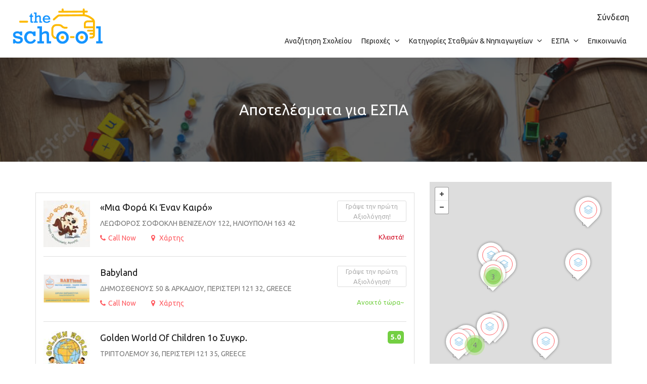

--- FILE ---
content_type: text/html; charset=UTF-8
request_url: https://the-school.gr/features/espa
body_size: 25169
content:
<!DOCTYPE html>
<!--[if IE 7 ]>    <html class="ie7"> <![endif]-->
<!--[if IE 8 ]>    <html class="ie8"> <![endif]-->

<html lang="el">
    <head>
        <meta charset="UTF-8">
	   <!-- Mobile Meta -->
		<meta name="viewport" content="width=device-width, initial-scale=1">
		<meta http-equiv="Content-Type" content="text/html;charset=utf-8">		
		<meta HTTP-EQUIV="CACHE-CONTROL" CONTENT="NO-CACHE" />

		<link rel="shortcut icon" href="https://the-school.gr/wp-content/uploads/2017/04/the-school-logo-1-e1548666007797-1.png"/>	
		<meta name='robots' content='index, follow, max-image-preview:large, max-snippet:-1, max-video-preview:-1' />

	<!-- This site is optimized with the Yoast SEO plugin v26.6 - https://yoast.com/wordpress/plugins/seo/ -->
	<title>Βρεφονηπιακοί Παιδικοί σταθμοί ΕΣΠΑ 2019-2020 | TheSchool.gr</title>
	<meta name="description" content="Δείτε όλους τους Βρεφονηπιακούς Παιδικούς σταθμούς που συμμετέχουν στο πρόγραμμα ΕΣΠΑ ΕΕΤΑΑ για την σχολική χρονιά 2019-2020." />
	<link rel="canonical" href="https://the-school.gr/features/espa" />
	<link rel="next" href="https://the-school.gr/features/espa/page/2" />
	<meta property="og:locale" content="el_GR" />
	<meta property="og:type" content="article" />
	<meta property="og:title" content="Βρεφονηπιακοί Παιδικοί σταθμοί ΕΣΠΑ 2019-2020 | TheSchool.gr" />
	<meta property="og:description" content="Δείτε όλους τους Βρεφονηπιακούς Παιδικούς σταθμούς που συμμετέχουν στο πρόγραμμα ΕΣΠΑ ΕΕΤΑΑ για την σχολική χρονιά 2019-2020." />
	<meta property="og:url" content="https://the-school.gr/features/espa" />
	<meta property="og:site_name" content="TheSchool.gr" />
	<meta name="twitter:card" content="summary_large_image" />
	<script type="application/ld+json" class="yoast-schema-graph">{"@context":"https://schema.org","@graph":[{"@type":"CollectionPage","@id":"https://the-school.gr/features/espa","url":"https://the-school.gr/features/espa","name":"Βρεφονηπιακοί Παιδικοί σταθμοί ΕΣΠΑ 2019-2020 | TheSchool.gr","isPartOf":{"@id":"https://the-school.gr/#website"},"primaryImageOfPage":{"@id":"https://the-school.gr/features/espa#primaryimage"},"image":{"@id":"https://the-school.gr/features/espa#primaryimage"},"thumbnailUrl":"https://the-school.gr/wp-content/uploads/2020/02/babyland-peristeri.png","description":"Δείτε όλους τους Βρεφονηπιακούς Παιδικούς σταθμούς που συμμετέχουν στο πρόγραμμα ΕΣΠΑ ΕΕΤΑΑ για την σχολική χρονιά 2019-2020.","breadcrumb":{"@id":"https://the-school.gr/features/espa#breadcrumb"},"inLanguage":"el"},{"@type":"ImageObject","inLanguage":"el","@id":"https://the-school.gr/features/espa#primaryimage","url":"https://the-school.gr/wp-content/uploads/2020/02/babyland-peristeri.png","contentUrl":"https://the-school.gr/wp-content/uploads/2020/02/babyland-peristeri.png","width":250,"height":250},{"@type":"BreadcrumbList","@id":"https://the-school.gr/features/espa#breadcrumb","itemListElement":[{"@type":"ListItem","position":1,"name":"Home","item":"https://the-school.gr/"},{"@type":"ListItem","position":2,"name":"ΕΣΠΑ"}]},{"@type":"WebSite","@id":"https://the-school.gr/#website","url":"https://the-school.gr/","name":"TheSchool.gr","description":"Βρες το κατάλληλο παιδικό η βρεφονηπιακό σταθμό στην Αττική","publisher":{"@id":"https://the-school.gr/#organization"},"potentialAction":[{"@type":"SearchAction","target":{"@type":"EntryPoint","urlTemplate":"https://the-school.gr/?s={search_term_string}"},"query-input":{"@type":"PropertyValueSpecification","valueRequired":true,"valueName":"search_term_string"}}],"inLanguage":"el"},{"@type":"Organization","@id":"https://the-school.gr/#organization","name":"The-School.gr","url":"https://the-school.gr/","logo":{"@type":"ImageObject","inLanguage":"el","@id":"https://the-school.gr/#/schema/logo/image/","url":"https://the-school.gr/wp-content/uploads/2017/04/the-school-logo-e1548665667395.png","contentUrl":"https://the-school.gr/wp-content/uploads/2017/04/the-school-logo-e1548665667395.png","width":280,"height":112,"caption":"The-School.gr"},"image":{"@id":"https://the-school.gr/#/schema/logo/image/"}}]}</script>
	<!-- / Yoast SEO plugin. -->


<link rel='dns-prefetch' href='//maps.googleapis.com' />
<link rel='dns-prefetch' href='//html5shim.googlecode.com' />
<link rel='dns-prefetch' href='//fonts.googleapis.com' />
<link rel='preconnect' href='https://fonts.gstatic.com' crossorigin />
<link rel="alternate" type="application/rss+xml" title="Ροή RSS &raquo; TheSchool.gr" href="https://the-school.gr/feed" />
<link rel="alternate" type="application/rss+xml" title="Ροή Σχολίων &raquo; TheSchool.gr" href="https://the-school.gr/comments/feed" />
<link rel="alternate" type="application/rss+xml" title="Ροή για TheSchool.gr &raquo; ΕΣΠΑ Features" href="https://the-school.gr/features/espa/feed" />
		<!-- This site uses the Google Analytics by ExactMetrics plugin v8.11.0 - Using Analytics tracking - https://www.exactmetrics.com/ -->
		<!-- Note: ExactMetrics is not currently configured on this site. The site owner needs to authenticate with Google Analytics in the ExactMetrics settings panel. -->
					<!-- No tracking code set -->
				<!-- / Google Analytics by ExactMetrics -->
		<style id='wp-img-auto-sizes-contain-inline-css' type='text/css'>
img:is([sizes=auto i],[sizes^="auto," i]){contain-intrinsic-size:3000px 1500px}
/*# sourceURL=wp-img-auto-sizes-contain-inline-css */
</style>
<style id='wp-emoji-styles-inline-css' type='text/css'>

	img.wp-smiley, img.emoji {
		display: inline !important;
		border: none !important;
		box-shadow: none !important;
		height: 1em !important;
		width: 1em !important;
		margin: 0 0.07em !important;
		vertical-align: -0.1em !important;
		background: none !important;
		padding: 0 !important;
	}
/*# sourceURL=wp-emoji-styles-inline-css */
</style>
<style id='wp-block-library-inline-css' type='text/css'>
:root{--wp-block-synced-color:#7a00df;--wp-block-synced-color--rgb:122,0,223;--wp-bound-block-color:var(--wp-block-synced-color);--wp-editor-canvas-background:#ddd;--wp-admin-theme-color:#007cba;--wp-admin-theme-color--rgb:0,124,186;--wp-admin-theme-color-darker-10:#006ba1;--wp-admin-theme-color-darker-10--rgb:0,107,160.5;--wp-admin-theme-color-darker-20:#005a87;--wp-admin-theme-color-darker-20--rgb:0,90,135;--wp-admin-border-width-focus:2px}@media (min-resolution:192dpi){:root{--wp-admin-border-width-focus:1.5px}}.wp-element-button{cursor:pointer}:root .has-very-light-gray-background-color{background-color:#eee}:root .has-very-dark-gray-background-color{background-color:#313131}:root .has-very-light-gray-color{color:#eee}:root .has-very-dark-gray-color{color:#313131}:root .has-vivid-green-cyan-to-vivid-cyan-blue-gradient-background{background:linear-gradient(135deg,#00d084,#0693e3)}:root .has-purple-crush-gradient-background{background:linear-gradient(135deg,#34e2e4,#4721fb 50%,#ab1dfe)}:root .has-hazy-dawn-gradient-background{background:linear-gradient(135deg,#faaca8,#dad0ec)}:root .has-subdued-olive-gradient-background{background:linear-gradient(135deg,#fafae1,#67a671)}:root .has-atomic-cream-gradient-background{background:linear-gradient(135deg,#fdd79a,#004a59)}:root .has-nightshade-gradient-background{background:linear-gradient(135deg,#330968,#31cdcf)}:root .has-midnight-gradient-background{background:linear-gradient(135deg,#020381,#2874fc)}:root{--wp--preset--font-size--normal:16px;--wp--preset--font-size--huge:42px}.has-regular-font-size{font-size:1em}.has-larger-font-size{font-size:2.625em}.has-normal-font-size{font-size:var(--wp--preset--font-size--normal)}.has-huge-font-size{font-size:var(--wp--preset--font-size--huge)}.has-text-align-center{text-align:center}.has-text-align-left{text-align:left}.has-text-align-right{text-align:right}.has-fit-text{white-space:nowrap!important}#end-resizable-editor-section{display:none}.aligncenter{clear:both}.items-justified-left{justify-content:flex-start}.items-justified-center{justify-content:center}.items-justified-right{justify-content:flex-end}.items-justified-space-between{justify-content:space-between}.screen-reader-text{border:0;clip-path:inset(50%);height:1px;margin:-1px;overflow:hidden;padding:0;position:absolute;width:1px;word-wrap:normal!important}.screen-reader-text:focus{background-color:#ddd;clip-path:none;color:#444;display:block;font-size:1em;height:auto;left:5px;line-height:normal;padding:15px 23px 14px;text-decoration:none;top:5px;width:auto;z-index:100000}html :where(.has-border-color){border-style:solid}html :where([style*=border-top-color]){border-top-style:solid}html :where([style*=border-right-color]){border-right-style:solid}html :where([style*=border-bottom-color]){border-bottom-style:solid}html :where([style*=border-left-color]){border-left-style:solid}html :where([style*=border-width]){border-style:solid}html :where([style*=border-top-width]){border-top-style:solid}html :where([style*=border-right-width]){border-right-style:solid}html :where([style*=border-bottom-width]){border-bottom-style:solid}html :where([style*=border-left-width]){border-left-style:solid}html :where(img[class*=wp-image-]){height:auto;max-width:100%}:where(figure){margin:0 0 1em}html :where(.is-position-sticky){--wp-admin--admin-bar--position-offset:var(--wp-admin--admin-bar--height,0px)}@media screen and (max-width:600px){html :where(.is-position-sticky){--wp-admin--admin-bar--position-offset:0px}}

/*# sourceURL=wp-block-library-inline-css */
</style><style id='global-styles-inline-css' type='text/css'>
:root{--wp--preset--aspect-ratio--square: 1;--wp--preset--aspect-ratio--4-3: 4/3;--wp--preset--aspect-ratio--3-4: 3/4;--wp--preset--aspect-ratio--3-2: 3/2;--wp--preset--aspect-ratio--2-3: 2/3;--wp--preset--aspect-ratio--16-9: 16/9;--wp--preset--aspect-ratio--9-16: 9/16;--wp--preset--color--black: #000000;--wp--preset--color--cyan-bluish-gray: #abb8c3;--wp--preset--color--white: #ffffff;--wp--preset--color--pale-pink: #f78da7;--wp--preset--color--vivid-red: #cf2e2e;--wp--preset--color--luminous-vivid-orange: #ff6900;--wp--preset--color--luminous-vivid-amber: #fcb900;--wp--preset--color--light-green-cyan: #7bdcb5;--wp--preset--color--vivid-green-cyan: #00d084;--wp--preset--color--pale-cyan-blue: #8ed1fc;--wp--preset--color--vivid-cyan-blue: #0693e3;--wp--preset--color--vivid-purple: #9b51e0;--wp--preset--gradient--vivid-cyan-blue-to-vivid-purple: linear-gradient(135deg,rgb(6,147,227) 0%,rgb(155,81,224) 100%);--wp--preset--gradient--light-green-cyan-to-vivid-green-cyan: linear-gradient(135deg,rgb(122,220,180) 0%,rgb(0,208,130) 100%);--wp--preset--gradient--luminous-vivid-amber-to-luminous-vivid-orange: linear-gradient(135deg,rgb(252,185,0) 0%,rgb(255,105,0) 100%);--wp--preset--gradient--luminous-vivid-orange-to-vivid-red: linear-gradient(135deg,rgb(255,105,0) 0%,rgb(207,46,46) 100%);--wp--preset--gradient--very-light-gray-to-cyan-bluish-gray: linear-gradient(135deg,rgb(238,238,238) 0%,rgb(169,184,195) 100%);--wp--preset--gradient--cool-to-warm-spectrum: linear-gradient(135deg,rgb(74,234,220) 0%,rgb(151,120,209) 20%,rgb(207,42,186) 40%,rgb(238,44,130) 60%,rgb(251,105,98) 80%,rgb(254,248,76) 100%);--wp--preset--gradient--blush-light-purple: linear-gradient(135deg,rgb(255,206,236) 0%,rgb(152,150,240) 100%);--wp--preset--gradient--blush-bordeaux: linear-gradient(135deg,rgb(254,205,165) 0%,rgb(254,45,45) 50%,rgb(107,0,62) 100%);--wp--preset--gradient--luminous-dusk: linear-gradient(135deg,rgb(255,203,112) 0%,rgb(199,81,192) 50%,rgb(65,88,208) 100%);--wp--preset--gradient--pale-ocean: linear-gradient(135deg,rgb(255,245,203) 0%,rgb(182,227,212) 50%,rgb(51,167,181) 100%);--wp--preset--gradient--electric-grass: linear-gradient(135deg,rgb(202,248,128) 0%,rgb(113,206,126) 100%);--wp--preset--gradient--midnight: linear-gradient(135deg,rgb(2,3,129) 0%,rgb(40,116,252) 100%);--wp--preset--font-size--small: 13px;--wp--preset--font-size--medium: 20px;--wp--preset--font-size--large: 36px;--wp--preset--font-size--x-large: 42px;--wp--preset--spacing--20: 0.44rem;--wp--preset--spacing--30: 0.67rem;--wp--preset--spacing--40: 1rem;--wp--preset--spacing--50: 1.5rem;--wp--preset--spacing--60: 2.25rem;--wp--preset--spacing--70: 3.38rem;--wp--preset--spacing--80: 5.06rem;--wp--preset--shadow--natural: 6px 6px 9px rgba(0, 0, 0, 0.2);--wp--preset--shadow--deep: 12px 12px 50px rgba(0, 0, 0, 0.4);--wp--preset--shadow--sharp: 6px 6px 0px rgba(0, 0, 0, 0.2);--wp--preset--shadow--outlined: 6px 6px 0px -3px rgb(255, 255, 255), 6px 6px rgb(0, 0, 0);--wp--preset--shadow--crisp: 6px 6px 0px rgb(0, 0, 0);}:where(.is-layout-flex){gap: 0.5em;}:where(.is-layout-grid){gap: 0.5em;}body .is-layout-flex{display: flex;}.is-layout-flex{flex-wrap: wrap;align-items: center;}.is-layout-flex > :is(*, div){margin: 0;}body .is-layout-grid{display: grid;}.is-layout-grid > :is(*, div){margin: 0;}:where(.wp-block-columns.is-layout-flex){gap: 2em;}:where(.wp-block-columns.is-layout-grid){gap: 2em;}:where(.wp-block-post-template.is-layout-flex){gap: 1.25em;}:where(.wp-block-post-template.is-layout-grid){gap: 1.25em;}.has-black-color{color: var(--wp--preset--color--black) !important;}.has-cyan-bluish-gray-color{color: var(--wp--preset--color--cyan-bluish-gray) !important;}.has-white-color{color: var(--wp--preset--color--white) !important;}.has-pale-pink-color{color: var(--wp--preset--color--pale-pink) !important;}.has-vivid-red-color{color: var(--wp--preset--color--vivid-red) !important;}.has-luminous-vivid-orange-color{color: var(--wp--preset--color--luminous-vivid-orange) !important;}.has-luminous-vivid-amber-color{color: var(--wp--preset--color--luminous-vivid-amber) !important;}.has-light-green-cyan-color{color: var(--wp--preset--color--light-green-cyan) !important;}.has-vivid-green-cyan-color{color: var(--wp--preset--color--vivid-green-cyan) !important;}.has-pale-cyan-blue-color{color: var(--wp--preset--color--pale-cyan-blue) !important;}.has-vivid-cyan-blue-color{color: var(--wp--preset--color--vivid-cyan-blue) !important;}.has-vivid-purple-color{color: var(--wp--preset--color--vivid-purple) !important;}.has-black-background-color{background-color: var(--wp--preset--color--black) !important;}.has-cyan-bluish-gray-background-color{background-color: var(--wp--preset--color--cyan-bluish-gray) !important;}.has-white-background-color{background-color: var(--wp--preset--color--white) !important;}.has-pale-pink-background-color{background-color: var(--wp--preset--color--pale-pink) !important;}.has-vivid-red-background-color{background-color: var(--wp--preset--color--vivid-red) !important;}.has-luminous-vivid-orange-background-color{background-color: var(--wp--preset--color--luminous-vivid-orange) !important;}.has-luminous-vivid-amber-background-color{background-color: var(--wp--preset--color--luminous-vivid-amber) !important;}.has-light-green-cyan-background-color{background-color: var(--wp--preset--color--light-green-cyan) !important;}.has-vivid-green-cyan-background-color{background-color: var(--wp--preset--color--vivid-green-cyan) !important;}.has-pale-cyan-blue-background-color{background-color: var(--wp--preset--color--pale-cyan-blue) !important;}.has-vivid-cyan-blue-background-color{background-color: var(--wp--preset--color--vivid-cyan-blue) !important;}.has-vivid-purple-background-color{background-color: var(--wp--preset--color--vivid-purple) !important;}.has-black-border-color{border-color: var(--wp--preset--color--black) !important;}.has-cyan-bluish-gray-border-color{border-color: var(--wp--preset--color--cyan-bluish-gray) !important;}.has-white-border-color{border-color: var(--wp--preset--color--white) !important;}.has-pale-pink-border-color{border-color: var(--wp--preset--color--pale-pink) !important;}.has-vivid-red-border-color{border-color: var(--wp--preset--color--vivid-red) !important;}.has-luminous-vivid-orange-border-color{border-color: var(--wp--preset--color--luminous-vivid-orange) !important;}.has-luminous-vivid-amber-border-color{border-color: var(--wp--preset--color--luminous-vivid-amber) !important;}.has-light-green-cyan-border-color{border-color: var(--wp--preset--color--light-green-cyan) !important;}.has-vivid-green-cyan-border-color{border-color: var(--wp--preset--color--vivid-green-cyan) !important;}.has-pale-cyan-blue-border-color{border-color: var(--wp--preset--color--pale-cyan-blue) !important;}.has-vivid-cyan-blue-border-color{border-color: var(--wp--preset--color--vivid-cyan-blue) !important;}.has-vivid-purple-border-color{border-color: var(--wp--preset--color--vivid-purple) !important;}.has-vivid-cyan-blue-to-vivid-purple-gradient-background{background: var(--wp--preset--gradient--vivid-cyan-blue-to-vivid-purple) !important;}.has-light-green-cyan-to-vivid-green-cyan-gradient-background{background: var(--wp--preset--gradient--light-green-cyan-to-vivid-green-cyan) !important;}.has-luminous-vivid-amber-to-luminous-vivid-orange-gradient-background{background: var(--wp--preset--gradient--luminous-vivid-amber-to-luminous-vivid-orange) !important;}.has-luminous-vivid-orange-to-vivid-red-gradient-background{background: var(--wp--preset--gradient--luminous-vivid-orange-to-vivid-red) !important;}.has-very-light-gray-to-cyan-bluish-gray-gradient-background{background: var(--wp--preset--gradient--very-light-gray-to-cyan-bluish-gray) !important;}.has-cool-to-warm-spectrum-gradient-background{background: var(--wp--preset--gradient--cool-to-warm-spectrum) !important;}.has-blush-light-purple-gradient-background{background: var(--wp--preset--gradient--blush-light-purple) !important;}.has-blush-bordeaux-gradient-background{background: var(--wp--preset--gradient--blush-bordeaux) !important;}.has-luminous-dusk-gradient-background{background: var(--wp--preset--gradient--luminous-dusk) !important;}.has-pale-ocean-gradient-background{background: var(--wp--preset--gradient--pale-ocean) !important;}.has-electric-grass-gradient-background{background: var(--wp--preset--gradient--electric-grass) !important;}.has-midnight-gradient-background{background: var(--wp--preset--gradient--midnight) !important;}.has-small-font-size{font-size: var(--wp--preset--font-size--small) !important;}.has-medium-font-size{font-size: var(--wp--preset--font-size--medium) !important;}.has-large-font-size{font-size: var(--wp--preset--font-size--large) !important;}.has-x-large-font-size{font-size: var(--wp--preset--font-size--x-large) !important;}
/*# sourceURL=global-styles-inline-css */
</style>

<style id='classic-theme-styles-inline-css' type='text/css'>
/*! This file is auto-generated */
.wp-block-button__link{color:#fff;background-color:#32373c;border-radius:9999px;box-shadow:none;text-decoration:none;padding:calc(.667em + 2px) calc(1.333em + 2px);font-size:1.125em}.wp-block-file__button{background:#32373c;color:#fff;text-decoration:none}
/*# sourceURL=/wp-includes/css/classic-themes.min.css */
</style>
<link rel='stylesheet' id='wpb-google-fonts-css' href='//fonts.googleapis.com/css?family=Open+Sans' type='text/css' media='all' />
<link rel='stylesheet' id='kairos-com-gr-css' href='https://the-school.gr/wp-content/plugins/kairos-com-gr/public/css/kairos-com-gr-public.min.css' type='text/css' media='all' />
<link rel='stylesheet' id='weather-icons-css' href='https://the-school.gr/wp-content/plugins/kairos-com-gr/public/font/weather-icons/weather-icons.min.css' type='text/css' media='all' />
<link rel='stylesheet' id='bootstrap-css' href='https://the-school.gr/wp-content/themes/listingpro/assets/lib/bootstrap/css/bootstrap.min.css' type='text/css' media='all' />
<link rel='stylesheet' id='Magnific-Popup-css' href='https://the-school.gr/wp-content/themes/listingpro/assets/lib/Magnific-Popup-master/magnific-popup.css' type='text/css' media='all' />
<link rel='stylesheet' id='popup-component-css' href='https://the-school.gr/wp-content/themes/listingpro/assets/lib/popup/css/component.css' type='text/css' media='all' />
<link rel='stylesheet' id='Font-awesome-css' href='https://the-school.gr/wp-content/themes/listingpro/assets/lib/font-awesome/css/font-awesome.min.css' type='text/css' media='all' />
<link rel='stylesheet' id='Mmenu-css' href='https://the-school.gr/wp-content/themes/listingpro/assets/lib/jquerym.menu/css/jquery.mmenu.all.css' type='text/css' media='all' />
<link rel='stylesheet' id='MapBox-css' href='https://the-school.gr/wp-content/themes/listingpro/assets/css/mapbox.css' type='text/css' media='all' />
<link rel='stylesheet' id='Chosen-css' href='https://the-school.gr/wp-content/themes/listingpro/assets/lib/chosen/chosen.css' type='text/css' media='all' />
<link rel='stylesheet' id='bootstrap-datetimepicker-css-css' href='https://the-school.gr/wp-content/themes/listingpro/assets/css/bootstrap-datetimepicker.min.css' type='text/css' media='all' />
<link rel='stylesheet' id='Slick-css-css' href='https://the-school.gr/wp-content/themes/listingpro/assets/lib/slick/slick.css' type='text/css' media='all' />
<link rel='stylesheet' id='Slick-theme-css' href='https://the-school.gr/wp-content/themes/listingpro/assets/lib/slick/slick-theme.css' type='text/css' media='all' />
<link rel='stylesheet' id='css-prettyphoto-css' href='https://the-school.gr/wp-content/themes/listingpro/assets/css/prettyphoto.css' type='text/css' media='all' />
<link rel='stylesheet' id='jquery-ui-css' href='https://the-school.gr/wp-content/themes/listingpro/assets/css/jquery-ui.css' type='text/css' media='all' />
<link rel='stylesheet' id='icon8-css' href='https://the-school.gr/wp-content/themes/listingpro/assets/lib/icon8/styles.min.css' type='text/css' media='all' />
<link rel='stylesheet' id='Color-css' href='https://the-school.gr/wp-content/themes/listingpro/assets/css/colors.css' type='text/css' media='all' />
<link rel='stylesheet' id='custom-font-css' href='https://the-school.gr/wp-content/themes/listingpro/assets/css/font.css' type='text/css' media='all' />
<link rel='stylesheet' id='Main-css' href='https://the-school.gr/wp-content/themes/listingpro/assets/css/main.css' type='text/css' media='all' />
<link rel='stylesheet' id='Responsive-css' href='https://the-school.gr/wp-content/themes/listingpro/assets/css/responsive.css' type='text/css' media='all' />
<link rel='stylesheet' id='select2-css' href='https://the-school.gr/wp-content/themes/listingpro/assets/css/select2.css' type='text/css' media='all' />
<link rel='stylesheet' id='dynamiclocation-css' href='https://the-school.gr/wp-content/themes/listingpro/assets/css/city-autocomplete.css' type='text/css' media='all' />
<link rel='stylesheet' id='lp-body-overlay-css' href='https://the-school.gr/wp-content/themes/listingpro/assets/css/common.loading.css' type='text/css' media='all' />
<link rel='stylesheet' id='bootstrapslider-css' href='https://the-school.gr/wp-content/themes/listingpro/assets/lib/bootstrap/css/bootstrap-slider.css' type='text/css' media='all' />
<link rel='stylesheet' id='mourisjs-css' href='https://the-school.gr/wp-content/themes/listingpro/assets/css/morris.css' type='text/css' media='all' />
<link rel='stylesheet' id='listingpro-css' href='https://the-school.gr/wp-content/themes/listingpro/style.css' type='text/css' media='all' />
<link rel='stylesheet' id='font-rock-salt-css' href='https://fonts.googleapis.com/css?family=Rock+Salt' type='text/css' media='all' />
<link rel='stylesheet' id='font-quicksand-css' href='https://fonts.googleapis.com/css?family=Quicksand' type='text/css' media='all' />
<link rel='stylesheet' id='version2-countdown-css' href='https://the-school.gr/wp-content/themes/listingpro/assets/lib/countdown/flipclock.css' type='text/css' media='all' />
<link rel='stylesheet' id='version2-styles-css' href='https://the-school.gr/wp-content/themes/listingpro/assets/css/main-new.css' type='text/css' media='all' />
<link rel='stylesheet' id='version2-colors-css' href='https://the-school.gr/wp-content/themes/listingpro/assets/css/colors-new.css' type='text/css' media='all' />
<link rel='stylesheet' id='LP_dynamic_php_css-css' href='https://the-school.gr/wp-content/themes/listingpro/assets/css/dynamic-css.php' type='text/css' media='all' />
<link rel='stylesheet' id='jquery-lazyloadxt-spinner-css-css' href='//the-school.gr/wp-content/plugins/a3-lazy-load/assets/css/jquery.lazyloadxt.spinner.css' type='text/css' media='all' />
<link rel='stylesheet' id='a3a3_lazy_load-css' href='//the-school.gr/wp-content/uploads/sass/a3_lazy_load.min.css' type='text/css' media='all' />
<link rel="preload" as="style" href="https://fonts.googleapis.com/css?family=Ubuntu:300,400,500,700,300italic,400italic,500italic,700italic&#038;subset=greek-ext&#038;display=swap" /><link rel="stylesheet" href="https://fonts.googleapis.com/css?family=Ubuntu:300,400,500,700,300italic,400italic,500italic,700italic&#038;subset=greek-ext&#038;display=swap" media="print" onload="this.media='all'"><noscript><link rel="stylesheet" href="https://fonts.googleapis.com/css?family=Ubuntu:300,400,500,700,300italic,400italic,500italic,700italic&#038;subset=greek-ext&#038;display=swap" /></noscript><script type="text/javascript">
            window._nslDOMReady = (function () {
                const executedCallbacks = new Set();
            
                return function (callback) {
                    /**
                    * Third parties might dispatch DOMContentLoaded events, so we need to ensure that we only run our callback once!
                    */
                    if (executedCallbacks.has(callback)) return;
            
                    const wrappedCallback = function () {
                        if (executedCallbacks.has(callback)) return;
                        executedCallbacks.add(callback);
                        callback();
                    };
            
                    if (document.readyState === "complete" || document.readyState === "interactive") {
                        wrappedCallback();
                    } else {
                        document.addEventListener("DOMContentLoaded", wrappedCallback);
                    }
                };
            })();
        </script><script type="text/javascript" src="https://the-school.gr/wp-includes/js/jquery/jquery.min.js" id="jquery-core-js"></script>
<script type="text/javascript" src="https://the-school.gr/wp-includes/js/jquery/jquery-migrate.min.js" id="jquery-migrate-js"></script>
<script type="text/javascript" id="ajax-login-script-js-extra">
/* <![CDATA[ */
var ajax_login_object = {"ajaxurl":"https://the-school.gr/wp-admin/admin-ajax.php","redirecturl":"https://the-school.gr/features/espa","loadingmessage":"\u003Cspan class=\"alert alert-info\"\u003EPlease wait...\u003Ci class=\"fa fa-spinner fa-spin\"\u003E\u003C/i\u003E\u003C/span\u003E"};
//# sourceURL=ajax-login-script-js-extra
/* ]]> */
</script>
<script type="text/javascript" src="https://the-school.gr/wp-content/themes/listingpro/assets/js/login.js" id="ajax-login-script-js"></script>
<script type="text/javascript" id="search-ajax-script-js-extra">
/* <![CDATA[ */
var ajax_search_term_object = {"ajaxurl":"https://the-school.gr/wp-admin/admin-ajax.php"};
//# sourceURL=search-ajax-script-js-extra
/* ]]> */
</script>
<script type="text/javascript" src="https://the-school.gr/wp-content/themes/listingpro/assets/js/search-ajax.js" id="search-ajax-script-js"></script>
<script type="text/javascript" id="ajax-single-ajax-js-extra">
/* <![CDATA[ */
var single_ajax_object = {"ajaxurl":"https://the-school.gr/wp-admin/admin-ajax.php"};
//# sourceURL=ajax-single-ajax-js-extra
/* ]]> */
</script>
<script type="text/javascript" src="https://the-school.gr/wp-content/themes/listingpro/assets/js/single-ajax.js" id="ajax-single-ajax-js"></script>
<script type="text/javascript" id="ajax-approvereview-script-js-extra">
/* <![CDATA[ */
var ajax_approvereview_object = {"ajaxurl":"https://the-school.gr/wp-admin/admin-ajax.php"};
//# sourceURL=ajax-approvereview-script-js-extra
/* ]]> */
</script>
<script type="text/javascript" src="https://the-school.gr/wp-content/themes/listingpro/assets/js/approve-review.js" id="ajax-approvereview-script-js"></script>
<script type="text/javascript" id="listingpro_home_map-js-extra">
/* <![CDATA[ */
var listingpro_home_map_object = {"ajaxurl":"https://the-school.gr/wp-admin/admin-ajax.php"};
//# sourceURL=listingpro_home_map-js-extra
/* ]]> */
</script>
<script type="text/javascript" src="https://the-school.gr/wp-content/themes/listingpro/assets/js/home-map.js" id="listingpro_home_map-js"></script>
<script type="text/javascript" id="ajax-needlogin-ajax-js-extra">
/* <![CDATA[ */
var needlogin_object = {"ajaxurl":"https://the-school.gr/wp-admin/admin-ajax.php"};
//# sourceURL=ajax-needlogin-ajax-js-extra
/* ]]> */
</script>
<script type="text/javascript" src="https://the-school.gr/wp-content/themes/listingpro/assets/js/needlogin-ajax.js" id="ajax-needlogin-ajax-js"></script>
<script type="text/javascript" src="https://the-school.gr/wp-content/themes/listingpro/assets/js/checkout.js" id="stripejs-js"></script>
<script type="text/javascript" src="https://the-school.gr/wp-content/plugins/kairos-com-gr/public/js/kairos-com-gr-public.min.js" id="kairos-com-gr-js"></script>
<script type="text/javascript" src="https://the-school.gr/wp-content/plugins/kairos-com-gr/public/js/jquery-cookie.min.js" id="jquery-cookie-js"></script>
<script type="text/javascript" src="https://the-school.gr/wp-content/plugins/listingpro-plugin/assets/js/main.js" id="main-js"></script>
<script type="text/javascript" id="review-submit-ajax-js-extra">
/* <![CDATA[ */
var ajax_review_object = {"ajaxurl":"https://the-school.gr/wp-admin/admin-ajax.php"};
//# sourceURL=review-submit-ajax-js-extra
/* ]]> */
</script>
<script type="text/javascript" src="https://the-school.gr/wp-content/themes/listingpro/assets/js/review-submit.js" id="review-submit-ajax-js"></script>
<script type="text/javascript" src="https://maps.googleapis.com/maps/api/js?key=AIzaSyAzsGz_7xuHTkkuWAqAk_P_--4ZSXLcWg0&amp;libraries=places" id="mapsjs-js"></script>
<script type="text/javascript" src="https://the-school.gr/wp-content/themes/listingpro/assets/js/raphael-min.js" id="raphelmin-js"></script>
<script type="text/javascript" src="https://the-school.gr/wp-content/themes/listingpro/assets/js/morris.js" id="morisjs-js"></script>
<script type="text/javascript" id="ajax-term-script-js-extra">
/* <![CDATA[ */
var ajax_term_object = {"ajaxurl":"https://the-school.gr/wp-admin/admin-ajax.php"};
//# sourceURL=ajax-term-script-js-extra
/* ]]> */
</script>
<script type="text/javascript" src="https://the-school.gr/wp-content/plugins/listingpro-plugin/assets/js/child-term.js" id="ajax-term-script-js"></script>
<link rel="https://api.w.org/" href="https://the-school.gr/wp-json/" /><link rel="EditURI" type="application/rsd+xml" title="RSD" href="https://the-school.gr/xmlrpc.php?rsd" />
<meta name="generator" content="WordPress 6.9" />
<meta name="generator" content="Redux 4.5.9" /><style type="text/css">.recentcomments a{display:inline !important;padding:0 !important;margin:0 !important;}</style><meta name="generator" content="Powered by WPBakery Page Builder - drag and drop page builder for WordPress."/>
<style type="text/css">div.nsl-container[data-align="left"] {
    text-align: left;
}

div.nsl-container[data-align="center"] {
    text-align: center;
}

div.nsl-container[data-align="right"] {
    text-align: right;
}


div.nsl-container div.nsl-container-buttons a[data-plugin="nsl"] {
    text-decoration: none;
    box-shadow: none;
    border: 0;
}

div.nsl-container .nsl-container-buttons {
    display: flex;
    padding: 5px 0;
}

div.nsl-container.nsl-container-block .nsl-container-buttons {
    display: inline-grid;
    grid-template-columns: minmax(145px, auto);
}

div.nsl-container-block-fullwidth .nsl-container-buttons {
    flex-flow: column;
    align-items: center;
}

div.nsl-container-block-fullwidth .nsl-container-buttons a,
div.nsl-container-block .nsl-container-buttons a {
    flex: 1 1 auto;
    display: block;
    margin: 5px 0;
    width: 100%;
}

div.nsl-container-inline {
    margin: -5px;
    text-align: left;
}

div.nsl-container-inline .nsl-container-buttons {
    justify-content: center;
    flex-wrap: wrap;
}

div.nsl-container-inline .nsl-container-buttons a {
    margin: 5px;
    display: inline-block;
}

div.nsl-container-grid .nsl-container-buttons {
    flex-flow: row;
    align-items: center;
    flex-wrap: wrap;
}

div.nsl-container-grid .nsl-container-buttons a {
    flex: 1 1 auto;
    display: block;
    margin: 5px;
    max-width: 280px;
    width: 100%;
}

@media only screen and (min-width: 650px) {
    div.nsl-container-grid .nsl-container-buttons a {
        width: auto;
    }
}

div.nsl-container .nsl-button {
    cursor: pointer;
    vertical-align: top;
    border-radius: 4px;
}

div.nsl-container .nsl-button-default {
    color: #fff;
    display: flex;
}

div.nsl-container .nsl-button-icon {
    display: inline-block;
}

div.nsl-container .nsl-button-svg-container {
    flex: 0 0 auto;
    padding: 8px;
    display: flex;
    align-items: center;
}

div.nsl-container svg {
    height: 24px;
    width: 24px;
    vertical-align: top;
}

div.nsl-container .nsl-button-default div.nsl-button-label-container {
    margin: 0 24px 0 12px;
    padding: 10px 0;
    font-family: Helvetica, Arial, sans-serif;
    font-size: 16px;
    line-height: 20px;
    letter-spacing: .25px;
    overflow: hidden;
    text-align: center;
    text-overflow: clip;
    white-space: nowrap;
    flex: 1 1 auto;
    -webkit-font-smoothing: antialiased;
    -moz-osx-font-smoothing: grayscale;
    text-transform: none;
    display: inline-block;
}

div.nsl-container .nsl-button-google[data-skin="light"] {
    box-shadow: inset 0 0 0 1px #747775;
    color: #1f1f1f;
}

div.nsl-container .nsl-button-google[data-skin="dark"] {
    box-shadow: inset 0 0 0 1px #8E918F;
    color: #E3E3E3;
}

div.nsl-container .nsl-button-google[data-skin="neutral"] {
    color: #1F1F1F;
}

div.nsl-container .nsl-button-google div.nsl-button-label-container {
    font-family: "Roboto Medium", Roboto, Helvetica, Arial, sans-serif;
}

div.nsl-container .nsl-button-apple .nsl-button-svg-container {
    padding: 0 6px;
}

div.nsl-container .nsl-button-apple .nsl-button-svg-container svg {
    height: 40px;
    width: auto;
}

div.nsl-container .nsl-button-apple[data-skin="light"] {
    color: #000;
    box-shadow: 0 0 0 1px #000;
}

div.nsl-container .nsl-button-facebook[data-skin="white"] {
    color: #000;
    box-shadow: inset 0 0 0 1px #000;
}

div.nsl-container .nsl-button-facebook[data-skin="light"] {
    color: #1877F2;
    box-shadow: inset 0 0 0 1px #1877F2;
}

div.nsl-container .nsl-button-spotify[data-skin="white"] {
    color: #191414;
    box-shadow: inset 0 0 0 1px #191414;
}

div.nsl-container .nsl-button-apple div.nsl-button-label-container {
    font-size: 17px;
    font-family: -apple-system, BlinkMacSystemFont, "Segoe UI", Roboto, Helvetica, Arial, sans-serif, "Apple Color Emoji", "Segoe UI Emoji", "Segoe UI Symbol";
}

div.nsl-container .nsl-button-slack div.nsl-button-label-container {
    font-size: 17px;
    font-family: -apple-system, BlinkMacSystemFont, "Segoe UI", Roboto, Helvetica, Arial, sans-serif, "Apple Color Emoji", "Segoe UI Emoji", "Segoe UI Symbol";
}

div.nsl-container .nsl-button-slack[data-skin="light"] {
    color: #000000;
    box-shadow: inset 0 0 0 1px #DDDDDD;
}

div.nsl-container .nsl-button-tiktok[data-skin="light"] {
    color: #161823;
    box-shadow: 0 0 0 1px rgba(22, 24, 35, 0.12);
}


div.nsl-container .nsl-button-kakao {
    color: rgba(0, 0, 0, 0.85);
}

.nsl-clear {
    clear: both;
}

.nsl-container {
    clear: both;
}

.nsl-disabled-provider .nsl-button {
    filter: grayscale(1);
    opacity: 0.8;
}

/*Button align start*/

div.nsl-container-inline[data-align="left"] .nsl-container-buttons {
    justify-content: flex-start;
}

div.nsl-container-inline[data-align="center"] .nsl-container-buttons {
    justify-content: center;
}

div.nsl-container-inline[data-align="right"] .nsl-container-buttons {
    justify-content: flex-end;
}


div.nsl-container-grid[data-align="left"] .nsl-container-buttons {
    justify-content: flex-start;
}

div.nsl-container-grid[data-align="center"] .nsl-container-buttons {
    justify-content: center;
}

div.nsl-container-grid[data-align="right"] .nsl-container-buttons {
    justify-content: flex-end;
}

div.nsl-container-grid[data-align="space-around"] .nsl-container-buttons {
    justify-content: space-around;
}

div.nsl-container-grid[data-align="space-between"] .nsl-container-buttons {
    justify-content: space-between;
}

/* Button align end*/

/* Redirect */

#nsl-redirect-overlay {
    display: flex;
    flex-direction: column;
    justify-content: center;
    align-items: center;
    position: fixed;
    z-index: 1000000;
    left: 0;
    top: 0;
    width: 100%;
    height: 100%;
    backdrop-filter: blur(1px);
    background-color: RGBA(0, 0, 0, .32);;
}

#nsl-redirect-overlay-container {
    display: flex;
    flex-direction: column;
    justify-content: center;
    align-items: center;
    background-color: white;
    padding: 30px;
    border-radius: 10px;
}

#nsl-redirect-overlay-spinner {
    content: '';
    display: block;
    margin: 20px;
    border: 9px solid RGBA(0, 0, 0, .6);
    border-top: 9px solid #fff;
    border-radius: 50%;
    box-shadow: inset 0 0 0 1px RGBA(0, 0, 0, .6), 0 0 0 1px RGBA(0, 0, 0, .6);
    width: 40px;
    height: 40px;
    animation: nsl-loader-spin 2s linear infinite;
}

@keyframes nsl-loader-spin {
    0% {
        transform: rotate(0deg)
    }
    to {
        transform: rotate(360deg)
    }
}

#nsl-redirect-overlay-title {
    font-family: -apple-system, BlinkMacSystemFont, "Segoe UI", Roboto, Oxygen-Sans, Ubuntu, Cantarell, "Helvetica Neue", sans-serif;
    font-size: 18px;
    font-weight: bold;
    color: #3C434A;
}

#nsl-redirect-overlay-text {
    font-family: -apple-system, BlinkMacSystemFont, "Segoe UI", Roboto, Oxygen-Sans, Ubuntu, Cantarell, "Helvetica Neue", sans-serif;
    text-align: center;
    font-size: 14px;
    color: #3C434A;
}

/* Redirect END*/</style><style type="text/css">/* Notice fallback */
#nsl-notices-fallback {
    position: fixed;
    right: 10px;
    top: 10px;
    z-index: 10000;
}

.admin-bar #nsl-notices-fallback {
    top: 42px;
}

#nsl-notices-fallback > div {
    position: relative;
    background: #fff;
    border-left: 4px solid #fff;
    box-shadow: 0 1px 1px 0 rgba(0, 0, 0, .1);
    margin: 5px 15px 2px;
    padding: 1px 20px;
}

#nsl-notices-fallback > div.error {
    display: block;
    border-left-color: #dc3232;
}

#nsl-notices-fallback > div.updated {
    display: block;
    border-left-color: #46b450;
}

#nsl-notices-fallback p {
    margin: .5em 0;
    padding: 2px;
}

#nsl-notices-fallback > div:after {
    position: absolute;
    right: 5px;
    top: 5px;
    content: '\00d7';
    display: block;
    height: 16px;
    width: 16px;
    line-height: 16px;
    text-align: center;
    font-size: 20px;
    cursor: pointer;
}</style><script type="text/javascript">
                 
         </script>		<style type="text/css" id="wp-custom-css">
			/****header  ****/


.lp-listing-title .lp-listing-logo {
	border-radius:0
	
}
.lp-listing-specs ul.additional-fields{
    display: flex;
    width: 100%;
    flex-wrap: wrap;
}
.lp-listing-specs ul.additional-fields li {
    width: 45%;
   
    margin: 10px 2%;}
.lp-listing-specs ul.additional-fields li span{
    max-width: 250px;

}
@media (max-width: 1200px){
.lp-listing-specs ul.additional-fields li span{
    max-width: 200px;
}
}
.lp-listing-specs ul.additional-fields li a{    color: #ff5a5f !important;}

.lp-listing-specs ul.additional-fields li a:hover{    color: #797979 !important;}
.lp-add-listing-btn{
	display:none;
	
}
.basic-details {
	
	    background-color: #fff;
    margin-top: 25px;
    padding-top: 13px;
    margin-bottom: 12px;
	margin-left:15px;
	margin-right:15px;
	border: 1px solid #dedede;
}
.lp-listing-action-btns{
	    margin-top: 0px;
	
} 
@media (max-width: 480px){
.lp-listing-action-btns ul li a{     font-size: 13px;
    padding-left: 10px;
    padding-right: 10px;}
}
.lp-listing-title .lp-listing-title-rating {
    margin-top: 0px;
}
@media (max-width: 991px) {.col-md-4.sidebar-top0 {
    position: static;
    margin-top: 40px;
}
}
.mm-navbar.mm-navbar-top.mm-navbar-top-1.mm-navbar-size-3{
	background-color:#fff;
}
/** css from hestlia **/
.home .lp-header-search {
    bottom: 0 !important;
}

.lp-search-bar {
    display: block;
    padding: 0 15px;
    background-color: rgba(255, 255, 255, .2);
    border-radius: 5px;
    margin-top: 0px !important;
    padding-bottom: 0;
}
.react-grid-layout.layout.reactiveGridContentsInner___{
	background-color: #fff;
	
}
.page-id-48 .page-container-five {
    padding: 15px 0;
}
.main_search .reuseFormWrapper___30qo6 .reuseLabel___2ggDa {
    border-bottom: 2px solid #e91e63;
}
.reuseButton___NzKpQ {
    color: #fff;
	background-color: #e91e63;
}
.home_search_box .reactiveBlockTitle___{
	color : #000 !important;
	font-size: 15px;
    font-weight: bold;
	}
.search_button{
	    background-color: #e91e63;
    color: #fff;
    border: none;
    padding: 6px 25px;
}

.dd__expandIcon {
    fill: #e91e63 !important; 
}

.dd__selectControl {
	border-top:0px !important; 
	border-left:0px !important;
		border-right:0px !important;
    -webkit-border-radius: 0px !important; 
    -moz-border-radius: 0px !important; 
    -o-border-radius: 0px !important; 
     border-radius: 0px !important; 
    border-bottom: 3px solid #e91e63 !important; 
}

.navbar.navbar-transparent {
        background-color: #fff;
    color: #555;
    border-radius: 0;
    position: fixed;
    border: none;
    padding: 0;
    transition: none;
    -webkit-box-shadow: 0 1px 10px -6px rgba(0,0,0,0.42), 0 1px 10px 0 rgba(0,0,0,0.12), 0 4px 5px -2px rgba(0,0,0,0.1);
    box-shadow: 0 1px 10px -6px rgba(0,0,0,0.42), 0 1px 10px 0 rgba(0,0,0,0.12), 0 4px 5px -2px rgba(0,0,0,0.1);

}

/********* search filters *****/
.page-heading {
	height: 150px !important;
}
/*
.school_level, .annual_cost, .schoolbus_cost {
    border-left: 1px solid #e7e7e7;
    border-right: 1px solid #e7e7e7;
}*/
.search_filters .reactiveSingleBoxFrontendView___12dCC .reactiveNormSearchGridContents___42FUL{
	
	padding-bottom:0px;
}

.school_level .reuseSingleElement___uCW0V, .annual_cost .reuseSingleElement___uCW0V, .schoolbus_cost .reuseSingleElement___uCW0V {
	
	border-bottom: 1px solid #e7e7e7;
}


.reactiveGridType-product .reactiveGridContents .reactiveFlex {display:block !important}

.page:not(.woocommerce-page) .blog-post .section-text h3{
	margin:0
}
.wrapper.classic-blog .title-in-content, .wrapper.no-content .title-in-content {
	margin-bottom:30px
	
}


.blog-post .benefits{
   
	    background: #fff;
    padding: 20px;
}

.blog-post .benefits h3 {
    margin: 0px 0 10px;
}
/** favourite Icon **/
.fa-heart-o:before {
   color: #fff !important;
}
.add-to-fav-v2{
    background-color: #e91e63;
    opacity: 0.8;
    padding: 5px 8px;
		border-radius:20px;   
}
.add-to-fav-v2:Hover{
    background-color: #c3c3c3;
    opacity: 0.9;
    padding: 5px 8px;
		border-radius:20px;   
}
.fa-heart:before{
color: #e91e63 !important;	
}
.remove-fav-v2{
    padding: 5px 8px;
		border-radius:20px;   
}
.remove-fav-v2:Hover{
    background-color: #c3c3c3;
    opacity: 0.9;
    padding: 5px 8px;
		border-radius:20px;   
}		</style>
		<style id="listingpro_options-dynamic-css" title="dynamic-css" class="redux-options-output">.menu-item a{font-family:Ubuntu;font-weight:400;font-style:normal;font-size:14px;}</style><noscript><style> .wpb_animate_when_almost_visible { opacity: 1; }</style></noscript>        <script type="text/javascript">
            jQuery(document).ready(function () {
                jQuery('select.form-control').removeClass('form-control').addClass('custom-form-control');
            })
        </script>
        <style type="text/css">
            .custom-form-control{
                width: 100%;
                padding: 10px;
                line-height: 24px;
                -webkit-appearance: textfield;
            }
        </style>
    </head>
<body class="archive tax-features term-espa term-207 wp-theme-listingpro listing-skeleton-view-lp-list-view-compact wpb-js-composer js-comp-ver-6.6.0 vc_responsive" data-submitlink="https://the-school.gr/submit-listing" data-sliderstyle="style1" data-defaultmaplat="0" data-defaultmaplot="-0" data-lpsearchmode="titlematch" data-maplistingby="geolocaion" >
	<input type="hidden" id="lpNonce" name="lpNonce" value="41e48e7f36" /><input type="hidden" name="_wp_http_referer" value="/features/espa" />    <input type="hidden" id="start_of_weekk" value="1">
	
				<div id="page"  data-detail-page-style="lp_detail_page_styles3" data-lpattern="no_region" data-sitelogo="https://the-school.gr/wp-content/uploads/2017/04/the-school-logo-e1548665667395.png" data-site-url="https://the-school.gr/" data-ipapi="ip_api" data-lpcurrentloconhome="1" data-mtoken="0" data-mtype="google" data-mstyle="1"  class="clearfix lp_detail_page_styles3">

				<!--===========================header-views========================-->
				


<div class="pos-relative header-inner-page-wrap No">
    <div class="header-container  4   lp-headerfour-height" style="">
                    
	<!--================================full width with blue background====================================-->
 	
	<header class="header-without-topbar header-normal pos-relative lp-header-full-width">
			
			
			<div id="menu" class="small-screen">
											<a href="https://the-school.gr/submit-listing" class="lpl-button lpl-add-listing-loggedout">Add Listing</a>
											                            <a class="lpl-button md-trigger" data-modal="modal-3">Σύνδεση</a>
                            
									<ul id="menu-main" class="mobile-menu"><li id="menu-item-1710" class="menu-item menu-item-type-post_type menu-item-object-page menu-item-1710"><a href="https://the-school.gr/anazitisi-paidikou-vrefinipiakou-stathmou-nipiagogiou">Αναζήτηση Σχολείου</a></li>
<li id="menu-item-1627" class="menu-item menu-item-type-custom menu-item-object-custom menu-item-has-children menu-item-1627"><a href="#">Περιοχές</a>
<ul class="sub-menu">
	<li id="menu-item-2036" class="menu-item menu-item-type-taxonomy menu-item-object-location menu-item-2036"><a href="https://the-school.gr/location/agia-paraskevi">Αγία Παρασκευή</a></li>
	<li id="menu-item-1960" class="menu-item menu-item-type-taxonomy menu-item-object-location menu-item-1960"><a href="https://the-school.gr/location/agios-stefanos">Άγιος Στέφανος</a></li>
	<li id="menu-item-2238" class="menu-item menu-item-type-taxonomy menu-item-object-location menu-item-2238"><a href="https://the-school.gr/location/alimos">Άλιμος</a></li>
	<li id="menu-item-1890" class="menu-item menu-item-type-taxonomy menu-item-object-location menu-item-1890"><a href="https://the-school.gr/location/voula">Βούλα</a></li>
	<li id="menu-item-1821" class="menu-item menu-item-type-taxonomy menu-item-object-location menu-item-1821"><a href="https://the-school.gr/location/vyronas">Βύρωνας</a></li>
	<li id="menu-item-1891" class="menu-item menu-item-type-taxonomy menu-item-object-location menu-item-1891"><a href="https://the-school.gr/location/glyfada">Γλυφάδα</a></li>
	<li id="menu-item-1822" class="menu-item menu-item-type-taxonomy menu-item-object-location menu-item-1822"><a href="https://the-school.gr/location/ilioupoli">Ηλιούπολη</a></li>
	<li id="menu-item-1786" class="menu-item menu-item-type-taxonomy menu-item-object-location menu-item-1786"><a href="https://the-school.gr/location/kaisariani">Καισαριανή</a></li>
	<li id="menu-item-2237" class="menu-item menu-item-type-taxonomy menu-item-object-location menu-item-2237"><a href="https://the-school.gr/location/kallithea">Καλλιθέα</a></li>
	<li id="menu-item-1928" class="menu-item menu-item-type-taxonomy menu-item-object-location menu-item-1928"><a href="https://the-school.gr/location/kifisia">Κηφισιά</a></li>
	<li id="menu-item-1929" class="menu-item menu-item-type-taxonomy menu-item-object-location menu-item-1929"><a href="https://the-school.gr/location/marousi">Μαρούσι</a></li>
	<li id="menu-item-1987" class="menu-item menu-item-type-taxonomy menu-item-object-location menu-item-1987"><a href="https://the-school.gr/location/melissia">Μελίσσια</a></li>
	<li id="menu-item-2239" class="menu-item menu-item-type-taxonomy menu-item-object-location menu-item-2239"><a href="https://the-school.gr/location/nea-erythraia">Νέα Ερυθραία</a></li>
	<li id="menu-item-1892" class="menu-item menu-item-type-taxonomy menu-item-object-location menu-item-1892"><a href="https://the-school.gr/location/nea-smyrni">Νέα Σμύρνη</a></li>
	<li id="menu-item-2241" class="menu-item menu-item-type-taxonomy menu-item-object-location menu-item-2241"><a href="https://the-school.gr/location/nikaia">Νίκαια</a></li>
	<li id="menu-item-2240" class="menu-item menu-item-type-taxonomy menu-item-object-location menu-item-2240"><a href="https://the-school.gr/location/neo-faliro">Νέο Φάληρο</a></li>
	<li id="menu-item-1823" class="menu-item menu-item-type-taxonomy menu-item-object-location menu-item-1823"><a href="https://the-school.gr/location/pagkrati">Παγκράτι</a></li>
	<li id="menu-item-2242" class="menu-item menu-item-type-taxonomy menu-item-object-location menu-item-2242"><a href="https://the-school.gr/location/palaio-faliro">Παλαιό Φάληρο</a></li>
	<li id="menu-item-2077" class="menu-item menu-item-type-taxonomy menu-item-object-location menu-item-2077"><a href="https://the-school.gr/location/peiraias">Πειραιάς</a></li>
	<li id="menu-item-2368" class="menu-item menu-item-type-taxonomy menu-item-object-location menu-item-2368"><a href="https://the-school.gr/location/peristeri">Περιστέρι</a></li>
	<li id="menu-item-1787" class="menu-item menu-item-type-taxonomy menu-item-object-location menu-item-1787"><a href="https://the-school.gr/location/ymittos">Υμηττός</a></li>
	<li id="menu-item-1988" class="menu-item menu-item-type-taxonomy menu-item-object-location menu-item-1988"><a href="https://the-school.gr/location/chalandri">Χαλάνδρι</a></li>
	<li id="menu-item-1959" class="menu-item menu-item-type-taxonomy menu-item-object-location menu-item-1959"><a href="https://the-school.gr/location/psychiko">Ψυχικό</a></li>
</ul>
</li>
<li id="menu-item-1966" class="menu-item menu-item-type-custom menu-item-object-custom menu-item-has-children menu-item-1966"><a href="#">Κατηγορίες Σταθμών &#038; Νηπιαγωγείων</a>
<ul class="sub-menu">
	<li id="menu-item-1965" class="menu-item menu-item-type-taxonomy menu-item-object-categories menu-item-1965"><a href="https://the-school.gr/categories/montessori">Μοντεσσόρι</a></li>
	<li id="menu-item-1962" class="menu-item menu-item-type-taxonomy menu-item-object-categories menu-item-has-children menu-item-1962"><a href="https://the-school.gr/categories/ellinoagglikoi-agglofonoi">Ελληνοαγγλικοί &#8211; Αγγλόφωνοι</a>
	<ul class="sub-menu">
		<li id="menu-item-1968" class="menu-item menu-item-type-taxonomy menu-item-object-location_category menu-item-1968"><a href="https://the-school.gr/location_category/ellinoagglikoi-agglofonoi-kifisia">Κηφισία</a></li>
		<li id="menu-item-2355" class="menu-item menu-item-type-taxonomy menu-item-object-location_category menu-item-2355"><a href="https://the-school.gr/location_category/ellinoagglikoi-agglofonoi-chalandi">Χαλάνδρι</a></li>
	</ul>
</li>
	<li id="menu-item-1963" class="menu-item menu-item-type-taxonomy menu-item-object-categories menu-item-1963"><a href="https://the-school.gr/categories/ellinogallikos">Ελληνογαλλικοί &#8211; Γαλλόφωνοι</a></li>
	<li id="menu-item-1964" class="menu-item menu-item-type-taxonomy menu-item-object-categories menu-item-1964"><a href="https://the-school.gr/categories/ellinogermanikos-germanofonoi">Ελληνογερμανικοί &#8211; Γερμανόφωνοι</a></li>
</ul>
</li>
<li id="menu-item-2137" class="menu-item menu-item-type-taxonomy menu-item-object-features current-menu-item menu-item-has-children menu-item-2137"><a href="https://the-school.gr/features/espa" aria-current="page">ΕΣΠΑ</a>
<ul class="sub-menu">
	<li id="menu-item-2141" class="menu-item menu-item-type-taxonomy menu-item-object-location_category menu-item-2141"><a href="https://the-school.gr/location_category/espa-vyronas">ΕΣΠΑ &#8211; Βύρωνας</a></li>
	<li id="menu-item-2193" class="menu-item menu-item-type-taxonomy menu-item-object-location_category menu-item-2193"><a href="https://the-school.gr/location_category/espa-ilioypoli">ΕΣΠΑ &#8211; Ηλιούπολη</a></li>
	<li id="menu-item-2243" class="menu-item menu-item-type-taxonomy menu-item-object-location_category menu-item-2243"><a href="https://the-school.gr/location_category/espa-kallithea">ΕΣΠΑ &#8211; Καλλιθέα</a></li>
	<li id="menu-item-2139" class="menu-item menu-item-type-taxonomy menu-item-object-location_category menu-item-2139"><a href="https://the-school.gr/location_category/espa-kifisia">ΕΣΠΑ &#8211; Κηφισιά</a></li>
	<li id="menu-item-2194" class="menu-item menu-item-type-taxonomy menu-item-object-location_category menu-item-2194"><a href="https://the-school.gr/location_category/espa-peiraias">ΕΣΠΑ &#8211; Πειραιάς</a></li>
	<li id="menu-item-2138" class="menu-item menu-item-type-taxonomy menu-item-object-location_category menu-item-2138"><a href="https://the-school.gr/location_category/espa-chalandri">ΕΣΠΑ &#8211; Χαλάνδρι</a></li>
</ul>
</li>
<li id="menu-item-1546" class="menu-item menu-item-type-post_type menu-item-object-page menu-item-1546"><a href="https://the-school.gr/contact">Επικοινωνία</a></li>
</ul>			</div>

			<div class="lp-menu-bar header-bg-color-class">
			<div class="fullwidth-header">
				<div class="row">
					<div class="col-md-2 col-xs-6 lp-logo-container">
						<div class="lp-logo">
							<a href="https://the-school.gr/">
								<img src="https://the-school.gr/wp-content/uploads/2017/04/the-school-logo-e1548665667395.png" alt="image" />							</a>
						</div>
					</div>
					<div class="header-right-panel clearfix col-md-10 col-sm-10 col-xs-12">
						
						<div class="col-xs-6 mobile-nav-icon">
						
						
														<a href="#menu" class="nav-icon">
								<span class="icon-bar"></span>
								<span class="icon-bar"></span>
								<span class="icon-bar"></span>
							</a>
						</div>
						<div class="col-md-9 col-xs-12 lp-menu-container clearfix pull-right">
							<div class="pull-right">
								<div class="lp-joinus-icon">
									        <div class="lp-join-now">
            <span>
                <!-- Contacts icon by Icons8 -->
                <img class="icon icons8-contacts" src="[data-uri]" alt="contacts">            </span>
                            <a class="md-trigger" data-modal="modal-3">Σύνδεση</a>
                        </div>
    								</div>
																		<div class="pull-right lp-add-listing-btn">
											<ul>
												<li>
													<a href="https://the-school.gr/submit-listing">
														<i class="fa fa-plus"></i>
														Add Listing													</a>
													
												</li>
											</ul>
										</div>
															</div>
							<div class="pull-right padding-right-10">
								<div class="lp-menu menu">
									<div class="menu-main-container"><ul id="menu-main-1" class="inner_menu "><li class="menu-item menu-item-type-post_type menu-item-object-page menu-item-1710"><a href="https://the-school.gr/anazitisi-paidikou-vrefinipiakou-stathmou-nipiagogiou">Αναζήτηση Σχολείου</a></li>
<li class="menu-item menu-item-type-custom menu-item-object-custom menu-item-has-children menu-item-1627"><a href="#">Περιοχές</a>
<ul class="sub-menu">
	<li class="menu-item menu-item-type-taxonomy menu-item-object-location menu-item-2036"><a href="https://the-school.gr/location/agia-paraskevi">Αγία Παρασκευή</a></li>
	<li class="menu-item menu-item-type-taxonomy menu-item-object-location menu-item-1960"><a href="https://the-school.gr/location/agios-stefanos">Άγιος Στέφανος</a></li>
	<li class="menu-item menu-item-type-taxonomy menu-item-object-location menu-item-2238"><a href="https://the-school.gr/location/alimos">Άλιμος</a></li>
	<li class="menu-item menu-item-type-taxonomy menu-item-object-location menu-item-1890"><a href="https://the-school.gr/location/voula">Βούλα</a></li>
	<li class="menu-item menu-item-type-taxonomy menu-item-object-location menu-item-1821"><a href="https://the-school.gr/location/vyronas">Βύρωνας</a></li>
	<li class="menu-item menu-item-type-taxonomy menu-item-object-location menu-item-1891"><a href="https://the-school.gr/location/glyfada">Γλυφάδα</a></li>
	<li class="menu-item menu-item-type-taxonomy menu-item-object-location menu-item-1822"><a href="https://the-school.gr/location/ilioupoli">Ηλιούπολη</a></li>
	<li class="menu-item menu-item-type-taxonomy menu-item-object-location menu-item-1786"><a href="https://the-school.gr/location/kaisariani">Καισαριανή</a></li>
	<li class="menu-item menu-item-type-taxonomy menu-item-object-location menu-item-2237"><a href="https://the-school.gr/location/kallithea">Καλλιθέα</a></li>
	<li class="menu-item menu-item-type-taxonomy menu-item-object-location menu-item-1928"><a href="https://the-school.gr/location/kifisia">Κηφισιά</a></li>
	<li class="menu-item menu-item-type-taxonomy menu-item-object-location menu-item-1929"><a href="https://the-school.gr/location/marousi">Μαρούσι</a></li>
	<li class="menu-item menu-item-type-taxonomy menu-item-object-location menu-item-1987"><a href="https://the-school.gr/location/melissia">Μελίσσια</a></li>
	<li class="menu-item menu-item-type-taxonomy menu-item-object-location menu-item-2239"><a href="https://the-school.gr/location/nea-erythraia">Νέα Ερυθραία</a></li>
	<li class="menu-item menu-item-type-taxonomy menu-item-object-location menu-item-1892"><a href="https://the-school.gr/location/nea-smyrni">Νέα Σμύρνη</a></li>
	<li class="menu-item menu-item-type-taxonomy menu-item-object-location menu-item-2241"><a href="https://the-school.gr/location/nikaia">Νίκαια</a></li>
	<li class="menu-item menu-item-type-taxonomy menu-item-object-location menu-item-2240"><a href="https://the-school.gr/location/neo-faliro">Νέο Φάληρο</a></li>
	<li class="menu-item menu-item-type-taxonomy menu-item-object-location menu-item-1823"><a href="https://the-school.gr/location/pagkrati">Παγκράτι</a></li>
	<li class="menu-item menu-item-type-taxonomy menu-item-object-location menu-item-2242"><a href="https://the-school.gr/location/palaio-faliro">Παλαιό Φάληρο</a></li>
	<li class="menu-item menu-item-type-taxonomy menu-item-object-location menu-item-2077"><a href="https://the-school.gr/location/peiraias">Πειραιάς</a></li>
	<li class="menu-item menu-item-type-taxonomy menu-item-object-location menu-item-2368"><a href="https://the-school.gr/location/peristeri">Περιστέρι</a></li>
	<li class="menu-item menu-item-type-taxonomy menu-item-object-location menu-item-1787"><a href="https://the-school.gr/location/ymittos">Υμηττός</a></li>
	<li class="menu-item menu-item-type-taxonomy menu-item-object-location menu-item-1988"><a href="https://the-school.gr/location/chalandri">Χαλάνδρι</a></li>
	<li class="menu-item menu-item-type-taxonomy menu-item-object-location menu-item-1959"><a href="https://the-school.gr/location/psychiko">Ψυχικό</a></li>
</ul>
</li>
<li class="menu-item menu-item-type-custom menu-item-object-custom menu-item-has-children menu-item-1966"><a href="#">Κατηγορίες Σταθμών &#038; Νηπιαγωγείων</a>
<ul class="sub-menu">
	<li class="menu-item menu-item-type-taxonomy menu-item-object-categories menu-item-1965"><a href="https://the-school.gr/categories/montessori">Μοντεσσόρι</a></li>
	<li class="menu-item menu-item-type-taxonomy menu-item-object-categories menu-item-has-children menu-item-1962"><a href="https://the-school.gr/categories/ellinoagglikoi-agglofonoi">Ελληνοαγγλικοί &#8211; Αγγλόφωνοι</a>
	<ul class="sub-menu">
		<li class="menu-item menu-item-type-taxonomy menu-item-object-location_category menu-item-1968"><a href="https://the-school.gr/location_category/ellinoagglikoi-agglofonoi-kifisia">Κηφισία</a></li>
		<li class="menu-item menu-item-type-taxonomy menu-item-object-location_category menu-item-2355"><a href="https://the-school.gr/location_category/ellinoagglikoi-agglofonoi-chalandi">Χαλάνδρι</a></li>
	</ul>
</li>
	<li class="menu-item menu-item-type-taxonomy menu-item-object-categories menu-item-1963"><a href="https://the-school.gr/categories/ellinogallikos">Ελληνογαλλικοί &#8211; Γαλλόφωνοι</a></li>
	<li class="menu-item menu-item-type-taxonomy menu-item-object-categories menu-item-1964"><a href="https://the-school.gr/categories/ellinogermanikos-germanofonoi">Ελληνογερμανικοί &#8211; Γερμανόφωνοι</a></li>
</ul>
</li>
<li class="menu-item menu-item-type-taxonomy menu-item-object-features current-menu-item menu-item-has-children menu-item-2137"><a href="https://the-school.gr/features/espa" aria-current="page">ΕΣΠΑ</a>
<ul class="sub-menu">
	<li class="menu-item menu-item-type-taxonomy menu-item-object-location_category menu-item-2141"><a href="https://the-school.gr/location_category/espa-vyronas">ΕΣΠΑ &#8211; Βύρωνας</a></li>
	<li class="menu-item menu-item-type-taxonomy menu-item-object-location_category menu-item-2193"><a href="https://the-school.gr/location_category/espa-ilioypoli">ΕΣΠΑ &#8211; Ηλιούπολη</a></li>
	<li class="menu-item menu-item-type-taxonomy menu-item-object-location_category menu-item-2243"><a href="https://the-school.gr/location_category/espa-kallithea">ΕΣΠΑ &#8211; Καλλιθέα</a></li>
	<li class="menu-item menu-item-type-taxonomy menu-item-object-location_category menu-item-2139"><a href="https://the-school.gr/location_category/espa-kifisia">ΕΣΠΑ &#8211; Κηφισιά</a></li>
	<li class="menu-item menu-item-type-taxonomy menu-item-object-location_category menu-item-2194"><a href="https://the-school.gr/location_category/espa-peiraias">ΕΣΠΑ &#8211; Πειραιάς</a></li>
	<li class="menu-item menu-item-type-taxonomy menu-item-object-location_category menu-item-2138"><a href="https://the-school.gr/location_category/espa-chalandri">ΕΣΠΑ &#8211; Χαλάνδρι</a></li>
</ul>
</li>
<li class="menu-item menu-item-type-post_type menu-item-object-page menu-item-1546"><a href="https://the-school.gr/contact">Επικοινωνία</a></li>
</ul></div>								</div>
							</div>
						</div>
					</div>
				</div>
			</div>
		</div><!-- ../menu-bar -->
			</header>
	<!--==================================Header Close=================================--><!-- Login Popup style2 -->
		
		<!-- Login Popup -->
								                       <div class="md-modal md-effect-3" id="modal-3">
                           <!--ajax based content-->
                       </div>

                       			
			   		
		
		
		<!-- ../Login Popup -->
				

		
		<div class="md-overlay"></div> <!-- Overlay for Popup -->
		
		<!-- top notificaton bar -->
		<div class="lp-top-notification-bar"></div>
		<!-- end top notification-bar -->
		
		
		<!-- popup for quick view --->
		
		<div class="md-modal md-effect-3" id="listing-preview-popup">
			<div class="container">
				<div class="md-content ">
					<div class="row popup-inner-left-padding ">


					</div>
				</div>
			</div>
			<a class="md-close widget-map-click"><i class="fa fa-close"></i></a>
		</div>
		<div class="md-overlay content-loading"></div>
		
		


        <div class="md-modal md-effect-map-btn" id="grid-show-popup">
            <div class="container">
                <div class="md-content ">
                    <div class="row grid-show-popup" data-loader="https://the-school.gr/wp-content/themes/listingpro/assets/images/content-loader.gif">
                        <img src="https://the-school.gr/wp-content/themes/listingpro/assets/images/content-loader.gif" />
                    </div>
                </div>
            </div>
            <a class="md-close widget-map-click"><i class="fa fa-close"></i></a>
        </div>
		
		<!--hidden google map-->
		<div id="lp-hidden-map" style="width:300px;height:300px;position:absolute;left:-300000px"></div><div class="lp-archive-banner empty-filter" style="background-image: url(https://the-school.gr/wp-content/uploads/2018/08/stock-photo-kids-drawing-on-floor-on-paper-preschool-boy-and-girl-play-on-floor-with-educational-toys-blocks-1009485583-e1537187542973.jpg);background-size:
cover; background-position: center; ">
	    <div class="lp-header-overlay"></div>
	    <div class="lp-header-search archive-search">
        <div class="text-center lp-filter-top-text">
                            <h4 class="lp-title colorWhite" data-rstring = "Αποτελέσματα για" data-lstring="Listings">Αποτελέσματα για <em>ΕΣΠΑ</em>  </h4>
                    </div>
		            <div style="display: none; height: 0px; padding: 0; margin: 0;" id="searchform">
                <select class="chosen-select2" id="searchcategory">
                    <option value="">All Categories</option>

                    <option  value="114">preschool</option>                </select>
            </div>
                </div>
</div>
    </div>
    <!--==================================Header Close=================================-->

    <!--================================== Search Close =================================-->
    
    <!--================================== Search Close =================================-->
</div>				
<!--==================================Section Open=================================-->

<section class="lp-section listing-style4" data-childcat="content" data-childcatshow="show">

    
        <div data-layout-class="" id="list-grid-view-v2" class="header-style-v2 lp-list-view-compact"></div>

    
    <div class="container">



        <div class="row">

            
            <div class="col-md-8">

                <div class="lp-header-title">



                    <div class="row">

						

                        <div class="col-md-9">

                            
                        </div>

						

                        <div class="col-md-3">

                            
                        </div>

                        <div class="clearfix"></div>

                    </div>

				
                </div>

                <div class="row">

                    
                        
                    
                    <div class="listing-simple">



                        <div id="content-grids" class="listing-with-header-filters-wrap  lp-compact-view-outer clearfix">

                            
							<div class="promoted-listings">

                            
							</div>

                            
                                    	<span class="cat-icon" style="display:none;"><img class="icon icons8-Food" src="https://the-school.gr/wp-content/themes/listingpro/assets/images/pins/lp-logo.png" alt="cat-icon"></span><style type="text/css">
    .lp-grid-box-contianer{
        margin-bottom: 5px;
    }
</style>

<div class="col-md-12 lp-grid-box-contianer list_view card1 lp-grid-box-contianer1 lp-list-view-compact-outer" data-title="«Μια φορά κι έναν καιρό»" data-postaddress="Λεωφόρος Σοφοκλή Βενιζέλου 122, Ηλιούπολη 163 42" data-postid="2142"   data-lattitue="37.9330568" data-longitute="23.75981550000006" data-posturl="https://the-school.gr/schools/mia-fora-ki-enan-kairo" data-lppinurl="https://the-school.gr/wp-content/themes/listingpro/assets/images/pins/lp-logo.png">
    <div class="list_thumbnail lp-grid-box-thumb lp-listing-top-thumb list_own_col_lt">
        <a href="https://the-school.gr/schools/mia-fora-ki-enan-kairo"><img src="https://the-school.gr/wp-content/uploads/2019/06/miaforakienankairo-ilioupoli-92x92.jpg" ></a>
    </div>
    <div class="list_own_col_gt ">
        <p class="lp_list_title">


                        <a href="https://the-school.gr/schools/mia-fora-ki-enan-kairo">«Μια φορά κι έναν καιρό»</a>
            

        </p>
                <p class="lp_list_address ">Λεωφόρος Σοφοκλή Βενιζέλου 122, Ηλιούπολη 163 42</p>
        <span class="gaddress" style="display:none;">Ηλιούπολη</span>
        <span class="cat-icon" style="display:none;"><img class="icon icons8-Food" src="https://the-school.gr/wp-content/themes/listingpro/assets/images/pins/lp-logo.png" alt="cat-icon"></span>                                                    <p class="lp_list_call"><a href="tel:2109927200"><i class="fa fa-phone" aria-hidden="true"></i>Call Now </a></p>
        <p class="lp_list_map"><a href="" data-lid="2142" data-lat="37.9330568" data-lng="23.75981550000006" class="show-loop-map-popup"><i class="fa fa-map-marker" aria-hidden="true"></i> Χάρτης</a> </p>
		<span class="grid-closed status-red li-listing-clock-outer">Κλειστά!</span>        <p class="lp_list_rating">
                            <span class="lp_list_no_review">Γράψε την πρώτη Aξιολόγηση!</span>
                        </p>
    </div>
   
</div>
													 
				
                                    
                                    	<span class="cat-icon" style="display:none;"><img class="icon icons8-Food" src="https://the-school.gr/wp-content/themes/listingpro/assets/images/pins/lp-logo.png" alt="cat-icon"></span><style type="text/css">
    .lp-grid-box-contianer{
        margin-bottom: 5px;
    }
</style>

<div class="col-md-12 lp-grid-box-contianer list_view card1 lp-grid-box-contianer1 lp-list-view-compact-outer" data-title="Babyland" data-postaddress="Δημοσθένους 50 &amp; Αρκαδίου, Περιστέρι 121 32, Greece" data-postid="2369"   data-lattitue="38.0149279" data-longitute="23.7029646" data-posturl="https://the-school.gr/schools/babyland-peristeri" data-lppinurl="https://the-school.gr/wp-content/themes/listingpro/assets/images/pins/lp-logo.png">
    <div class="list_thumbnail lp-grid-box-thumb lp-listing-top-thumb list_own_col_lt">
        <a href="https://the-school.gr/schools/babyland-peristeri"><img src="https://the-school.gr/wp-content/uploads/2020/02/babyland-peristeri-92x92.png" ></a>
    </div>
    <div class="list_own_col_gt ">
        <p class="lp_list_title">


                        <a href="https://the-school.gr/schools/babyland-peristeri">Babyland</a>
            

        </p>
                <p class="lp_list_address ">Δημοσθένους 50 &amp; Αρκαδίου, Περιστέρι 121 32, Greece</p>
        <span class="gaddress" style="display:none;">Περιστέρι</span>
        <span class="cat-icon" style="display:none;"><img class="icon icons8-Food" src="https://the-school.gr/wp-content/themes/listingpro/assets/images/pins/lp-logo.png" alt="cat-icon"></span>                                                    <p class="lp_list_call"><a href="tel:2105760110"><i class="fa fa-phone" aria-hidden="true"></i>Call Now </a></p>
        <p class="lp_list_map"><a href="" data-lid="2369" data-lat="38.0149279" data-lng="23.7029646" class="show-loop-map-popup"><i class="fa fa-map-marker" aria-hidden="true"></i> Χάρτης</a> </p>
		<span class="grid-opened li-listing-clock-outer status-green">Ανοιχτό τώρα~</span>        <p class="lp_list_rating">
                            <span class="lp_list_no_review">Γράψε την πρώτη Aξιολόγηση!</span>
                        </p>
    </div>
   
</div>
													 
				<div class="clearfix lp-archive-clearfix"></div>
                                    
                                    	<span class="cat-icon" style="display:none;"><img class="icon icons8-Food" src="https://the-school.gr/wp-content/themes/listingpro/assets/images/pins/lp-logo.png" alt="cat-icon"></span><style type="text/css">
    .lp-grid-box-contianer{
        margin-bottom: 5px;
    }
</style>

<div class="col-md-12 lp-grid-box-contianer list_view card1 lp-grid-box-contianer1 lp-list-view-compact-outer" data-title="Golden world of children 1o συγκρ." data-postaddress="Τριπτολέμου 36, Περιστέρι 121 35, Greece" data-postid="2364"   data-lattitue="38.0249486" data-longitute="23.6857495" data-posturl="https://the-school.gr/schools/golden-world-of-children-1o-sugkr-peristeri" data-lppinurl="https://the-school.gr/wp-content/themes/listingpro/assets/images/pins/lp-logo.png">
    <div class="list_thumbnail lp-grid-box-thumb lp-listing-top-thumb list_own_col_lt">
        <a href="https://the-school.gr/schools/golden-world-of-children-1o-sugkr-peristeri"><img src="https://the-school.gr/wp-content/uploads/2020/02/golden-world-of-children-peristeri-1-92x92.jpg" ></a>
    </div>
    <div class="list_own_col_gt ">
        <p class="lp_list_title">


                        <a href="https://the-school.gr/schools/golden-world-of-children-1o-sugkr-peristeri">Golden world of children 1o συγκρ.</a>
            

        </p>
                <p class="lp_list_address ">Τριπτολέμου 36, Περιστέρι 121 35, Greece</p>
        <span class="gaddress" style="display:none;">Περιστέρι</span>
        <span class="cat-icon" style="display:none;"><img class="icon icons8-Food" src="https://the-school.gr/wp-content/themes/listingpro/assets/images/pins/lp-logo.png" alt="cat-icon"></span>                                                    <p class="lp_list_call"><a href="tel:2105769556"><i class="fa fa-phone" aria-hidden="true"></i>Call Now </a></p>
        <p class="lp_list_map"><a href="" data-lid="2364" data-lat="38.0249486" data-lng="23.6857495" class="show-loop-map-popup"><i class="fa fa-map-marker" aria-hidden="true"></i> Χάρτης</a> </p>
		<span class="grid-opened li-listing-clock-outer status-green">Ανοιχτό τώρα~</span>        <p class="lp_list_rating">
            <span class="lp-list-rateing-good">5.0</span>        </p>
    </div>
   
</div>
													 
				
                                    
                                    	<span class="cat-icon" style="display:none;"><img class="icon icons8-Food" src="https://the-school.gr/wp-content/themes/listingpro/assets/images/pins/lp-logo.png" alt="cat-icon"></span><style type="text/css">
    .lp-grid-box-contianer{
        margin-bottom: 5px;
    }
</style>

<div class="col-md-12 lp-grid-box-contianer list_view card1 lp-grid-box-contianer1 lp-list-view-compact-outer" data-title="Golden world of children 2o συγκρ." data-postaddress="Αριστόβουλου 3, Περιστέρι 121 31, Greece" data-postid="2367"   data-lattitue="38.005333" data-longitute="23.6887882" data-posturl="https://the-school.gr/schools/golden-world-of-children-2o-sygkr-peristeri" data-lppinurl="https://the-school.gr/wp-content/themes/listingpro/assets/images/pins/lp-logo.png">
    <div class="list_thumbnail lp-grid-box-thumb lp-listing-top-thumb list_own_col_lt">
        <a href="https://the-school.gr/schools/golden-world-of-children-2o-sygkr-peristeri"><img src="https://the-school.gr/wp-content/uploads/2020/02/golden-world-of-children-peristeri-1-92x92.jpg" ></a>
    </div>
    <div class="list_own_col_gt ">
        <p class="lp_list_title">


                        <a href="https://the-school.gr/schools/golden-world-of-children-2o-sygkr-peristeri">Golden world of children 2o συγκρ.</a>
            

        </p>
                <p class="lp_list_address ">Αριστόβουλου 3, Περιστέρι 121 31, Greece</p>
        <span class="gaddress" style="display:none;">Περιστέρι</span>
        <span class="cat-icon" style="display:none;"><img class="icon icons8-Food" src="https://the-school.gr/wp-content/themes/listingpro/assets/images/pins/lp-logo.png" alt="cat-icon"></span>                                                    <p class="lp_list_call"><a href="tel:2105737008"><i class="fa fa-phone" aria-hidden="true"></i>Call Now </a></p>
        <p class="lp_list_map"><a href="" data-lid="2367" data-lat="38.005333" data-lng="23.6887882" class="show-loop-map-popup"><i class="fa fa-map-marker" aria-hidden="true"></i> Χάρτης</a> </p>
		<span class="grid-opened li-listing-clock-outer status-green">Ανοιχτό τώρα~</span>        <p class="lp_list_rating">
                            <span class="lp_list_no_review">Γράψε την πρώτη Aξιολόγηση!</span>
                        </p>
    </div>
   
</div>
													 
				<div class="clearfix lp-archive-clearfix"></div>
                                    
                                    	<span class="cat-icon" style="display:none;"><img class="icon icons8-Food" src="https://the-school.gr/wp-content/themes/listingpro/assets/images/pins/lp-logo.png" alt="cat-icon"></span><style type="text/css">
    .lp-grid-box-contianer{
        margin-bottom: 5px;
    }
</style>

<div class="col-md-12 lp-grid-box-contianer list_view card1 lp-grid-box-contianer1 lp-list-view-compact-outer" data-title="Juniors &#8211; Μοσχάτο" data-postaddress="Καποδιστρίου 84, Μοσχάτο 183 44" data-postid="2234"   data-lattitue="37.9487621" data-longitute="23.684071200000062" data-posturl="https://the-school.gr/schools/juniors-moschato" data-lppinurl="https://the-school.gr/wp-content/themes/listingpro/assets/images/pins/lp-logo.png">
    <div class="list_thumbnail lp-grid-box-thumb lp-listing-top-thumb list_own_col_lt">
        <a href="https://the-school.gr/schools/juniors-moschato"><img src="https://the-school.gr/wp-content/uploads/2019/07/juniors-kallithea-mosxato-92x92.png" ></a>
    </div>
    <div class="list_own_col_gt ">
        <p class="lp_list_title">


                        <a href="https://the-school.gr/schools/juniors-moschato">Juniors &#8211; Μοσχάτο</a>
            

        </p>
                <p class="lp_list_address ">Καποδιστρίου 84, Μοσχάτο 183 44</p>
        <span class="gaddress" style="display:none;">Μοσχάτο</span>
        <span class="cat-icon" style="display:none;"><img class="icon icons8-Food" src="https://the-school.gr/wp-content/themes/listingpro/assets/images/pins/lp-logo.png" alt="cat-icon"></span>                                                    <p class="lp_list_call"><a href="tel:2109419099"><i class="fa fa-phone" aria-hidden="true"></i>Call Now </a></p>
        <p class="lp_list_map"><a href="" data-lid="2234" data-lat="37.9487621" data-lng="23.684071200000062" class="show-loop-map-popup"><i class="fa fa-map-marker" aria-hidden="true"></i> Χάρτης</a> </p>
		<span class="grid-closed status-red li-listing-clock-outer">Κλειστά!</span>        <p class="lp_list_rating">
                            <span class="lp_list_no_review">Γράψε την πρώτη Aξιολόγηση!</span>
                        </p>
    </div>
   
</div>
													 
				
                                    
                                    	<span class="cat-icon" style="display:none;"><img class="icon icons8-Food" src="https://the-school.gr/wp-content/themes/listingpro/assets/images/pins/lp-logo.png" alt="cat-icon"></span><style type="text/css">
    .lp-grid-box-contianer{
        margin-bottom: 5px;
    }
</style>

<div class="col-md-12 lp-grid-box-contianer list_view card1 lp-grid-box-contianer1 lp-list-view-compact-outer" data-title="Juniors Καλλιθέα" data-postaddress="Λεωφόρος Ελευθερίου Βενιζέλου 252, Καλλιθέα 176 75" data-postid="2229"   data-lattitue="37.9499589" data-longitute="23.69156780000003" data-posturl="https://the-school.gr/schools/juniors-kallithea" data-lppinurl="https://the-school.gr/wp-content/themes/listingpro/assets/images/pins/lp-logo.png">
    <div class="list_thumbnail lp-grid-box-thumb lp-listing-top-thumb list_own_col_lt">
        <a href="https://the-school.gr/schools/juniors-kallithea"><img src="https://the-school.gr/wp-content/uploads/2019/07/juniors-kallithea-mosxato-92x92.png" ></a>
    </div>
    <div class="list_own_col_gt ">
        <p class="lp_list_title">


                        <a href="https://the-school.gr/schools/juniors-kallithea">Juniors Καλλιθέα</a>
            

        </p>
                <p class="lp_list_address ">Λεωφόρος Ελευθερίου Βενιζέλου 252, Καλλιθέα 176 75</p>
        <span class="gaddress" style="display:none;">Καλλιθέα</span>
        <span class="cat-icon" style="display:none;"><img class="icon icons8-Food" src="https://the-school.gr/wp-content/themes/listingpro/assets/images/pins/lp-logo.png" alt="cat-icon"></span>                                                    <p class="lp_list_call"><a href="tel:2109414582"><i class="fa fa-phone" aria-hidden="true"></i>Call Now </a></p>
        <p class="lp_list_map"><a href="" data-lid="2229" data-lat="37.9499589" data-lng="23.69156780000003" class="show-loop-map-popup"><i class="fa fa-map-marker" aria-hidden="true"></i> Χάρτης</a> </p>
		<span class="grid-closed status-red li-listing-clock-outer">Κλειστά!</span>        <p class="lp_list_rating">
                            <span class="lp_list_no_review">Γράψε την πρώτη Aξιολόγηση!</span>
                        </p>
    </div>
   
</div>
													 
				<div class="clearfix lp-archive-clearfix"></div>
                                    
                                    	<span class="cat-icon" style="display:none;"><img class="icon icons8-Food" src="https://the-school.gr/wp-content/themes/listingpro/assets/images/pins/lp-logo.png" alt="cat-icon"></span><style type="text/css">
    .lp-grid-box-contianer{
        margin-bottom: 5px;
    }
</style>

<div class="col-md-12 lp-grid-box-contianer list_view card1 lp-grid-box-contianer1 lp-list-view-compact-outer" data-title="Kids&#8217; planet" data-postaddress="Ουιλσωνος 28, Πειραιάς 185 34, Καστέλλα" data-postid="2121"   data-lattitue="37.9364848" data-longitute="23.65236440000001" data-posturl="https://the-school.gr/schools/kids-planet" data-lppinurl="https://the-school.gr/wp-content/themes/listingpro/assets/images/pins/lp-logo.png">
    <div class="list_thumbnail lp-grid-box-thumb lp-listing-top-thumb list_own_col_lt">
        <a href="https://the-school.gr/schools/kids-planet"><img src="https://the-school.gr/wp-content/uploads/2019/06/kids-planet-peiraias-92x92.jpg" ></a>
    </div>
    <div class="list_own_col_gt ">
        <p class="lp_list_title">


                        <a href="https://the-school.gr/schools/kids-planet">Kids&#8217; planet</a>
            

        </p>
                <p class="lp_list_address ">Ουιλσωνος 28, Πειραιάς 185 34, Καστέλλα</p>
        <span class="gaddress" style="display:none;">Πειραιάς</span>
        <span class="cat-icon" style="display:none;"><img class="icon icons8-Food" src="https://the-school.gr/wp-content/themes/listingpro/assets/images/pins/lp-logo.png" alt="cat-icon"></span>                                                    <p class="lp_list_call"><a href="tel:2104132032"><i class="fa fa-phone" aria-hidden="true"></i>Call Now </a></p>
        <p class="lp_list_map"><a href="" data-lid="2121" data-lat="37.9364848" data-lng="23.65236440000001" class="show-loop-map-popup"><i class="fa fa-map-marker" aria-hidden="true"></i> Χάρτης</a> </p>
		<span class="grid-closed status-red li-listing-clock-outer">Κλειστά!</span>        <p class="lp_list_rating">
                            <span class="lp_list_no_review">Γράψε την πρώτη Aξιολόγηση!</span>
                        </p>
    </div>
   
</div>
													 
				
                                    
                                    	<span class="cat-icon" style="display:none;"><img class="icon icons8-Food" src="https://the-school.gr/wp-content/themes/listingpro/assets/images/pins/lp-logo.png" alt="cat-icon"></span><style type="text/css">
    .lp-grid-box-contianer{
        margin-bottom: 5px;
    }
</style>

<div class="col-md-12 lp-grid-box-contianer list_view card1 lp-grid-box-contianer1 lp-list-view-compact-outer" data-title="Little Explorers" data-postaddress="Γεωργαντά 11, Κηφισιά 145 62" data-postid="2134"   data-lattitue="38.0736551" data-longitute="23.817339500000003" data-posturl="https://the-school.gr/schools/little-explorers" data-lppinurl="https://the-school.gr/wp-content/themes/listingpro/assets/images/pins/lp-logo.png">
    <div class="list_thumbnail lp-grid-box-thumb lp-listing-top-thumb list_own_col_lt">
        <a href="https://the-school.gr/schools/little-explorers"><img src="https://restaurantpro.listingprowp.com/wp-content/themes/listingpro/assets/images/default/placeholder.png" ></a>
    </div>
    <div class="list_own_col_gt ">
        <p class="lp_list_title">


                        <a href="https://the-school.gr/schools/little-explorers">Little Explorers</a>
            

        </p>
                <p class="lp_list_address ">Γεωργαντά 11, Κηφισιά 145 62</p>
        <span class="gaddress" style="display:none;">Κηφισιά</span>
        <span class="cat-icon" style="display:none;"><img class="icon icons8-Food" src="https://the-school.gr/wp-content/themes/listingpro/assets/images/pins/lp-logo.png" alt="cat-icon"></span>                                                    <p class="lp_list_call"><a href="tel:2108013057"><i class="fa fa-phone" aria-hidden="true"></i>Call Now </a></p>
        <p class="lp_list_map"><a href="" data-lid="2134" data-lat="38.0736551" data-lng="23.817339500000003" class="show-loop-map-popup"><i class="fa fa-map-marker" aria-hidden="true"></i> Χάρτης</a> </p>
		<span class="grid-closed status-red li-listing-clock-outer">Κλειστά!</span>        <p class="lp_list_rating">
                            <span class="lp_list_no_review">Γράψε την πρώτη Aξιολόγηση!</span>
                        </p>
    </div>
   
</div>
													 
				<div class="clearfix lp-archive-clearfix"></div>
                                    
                                    	<span class="cat-icon" style="display:none;"><img class="icon icons8-Food" src="https://the-school.gr/wp-content/themes/listingpro/assets/images/pins/lp-logo.png" alt="cat-icon"></span><style type="text/css">
    .lp-grid-box-contianer{
        margin-bottom: 5px;
    }
</style>

<div class="col-md-12 lp-grid-box-contianer list_view card1 lp-grid-box-contianer1 lp-list-view-compact-outer" data-title="Lollipop &#8211; Καλλίπολη" data-postaddress="Αποστολή 40, Πειραιάς - Καλλίπολη 185 37" data-postid="2078"   data-lattitue="37.9324034" data-longitute="23.64163080000003" data-posturl="https://the-school.gr/schools/lollipop-kallipoli" data-lppinurl="https://the-school.gr/wp-content/themes/listingpro/assets/images/pins/lp-logo.png">
    <div class="list_thumbnail lp-grid-box-thumb lp-listing-top-thumb list_own_col_lt">
        <a href="https://the-school.gr/schools/lollipop-kallipoli"><img src="https://the-school.gr/wp-content/uploads/2019/05/lollipop-peiraias-92x92.jpg" ></a>
    </div>
    <div class="list_own_col_gt ">
        <p class="lp_list_title">


                        <a href="https://the-school.gr/schools/lollipop-kallipoli">Lollipop &#8211; Καλλίπολη</a>
            

        </p>
                <p class="lp_list_address ">Αποστολή 40, Πειραιάς - Καλλίπολη 185 37</p>
        <span class="gaddress" style="display:none;">Πειραιάς</span>
        <span class="cat-icon" style="display:none;"><img class="icon icons8-Food" src="https://the-school.gr/wp-content/themes/listingpro/assets/images/pins/lp-logo.png" alt="cat-icon"></span>                                                    <p class="lp_list_call"><a href="tel:2104536629"><i class="fa fa-phone" aria-hidden="true"></i>Call Now </a></p>
        <p class="lp_list_map"><a href="" data-lid="2078" data-lat="37.9324034" data-lng="23.64163080000003" class="show-loop-map-popup"><i class="fa fa-map-marker" aria-hidden="true"></i> Χάρτης</a> </p>
		<span class="grid-closed status-red li-listing-clock-outer">Κλειστά!</span>        <p class="lp_list_rating">
            <span class="lp-list-rateing-good">5.0</span>        </p>
    </div>
   
</div>
													 
				
                                    
                                    	<span class="cat-icon" style="display:none;"><img class="icon icons8-Food" src="https://the-school.gr/wp-content/themes/listingpro/assets/images/pins/lp-logo.png" alt="cat-icon"></span><style type="text/css">
    .lp-grid-box-contianer{
        margin-bottom: 5px;
    }
</style>

<div class="col-md-12 lp-grid-box-contianer list_view card1 lp-grid-box-contianer1 lp-list-view-compact-outer" data-title="The Cottage" data-postaddress="Ψαρών 74, Χαλάνδρι 152 32" data-postid="1978"   data-lattitue="38.0173599" data-longitute="23.803813900000023" data-posturl="https://the-school.gr/schools/the-cottage" data-lppinurl="https://the-school.gr/wp-content/themes/listingpro/assets/images/pins/lp-logo.png">
    <div class="list_thumbnail lp-grid-box-thumb lp-listing-top-thumb list_own_col_lt">
        <a href="https://the-school.gr/schools/the-cottage"><img src="https://the-school.gr/wp-content/uploads/2019/03/thecottage-92x92.jpg" ></a>
    </div>
    <div class="list_own_col_gt ">
        <p class="lp_list_title">


                        <a href="https://the-school.gr/schools/the-cottage">The Cottage</a>
            

        </p>
                <p class="lp_list_address ">Ψαρών 74, Χαλάνδρι 152 32</p>
        <span class="gaddress" style="display:none;">Χαλάνδρι</span>
        <span class="cat-icon" style="display:none;"><img class="icon icons8-Food" src="https://the-school.gr/wp-content/themes/listingpro/assets/images/pins/lp-logo.png" alt="cat-icon"></span>                                                    <p class="lp_list_call"><a href="tel:2106827629"><i class="fa fa-phone" aria-hidden="true"></i>Call Now </a></p>
        <p class="lp_list_map"><a href="" data-lid="1978" data-lat="38.0173599" data-lng="23.803813900000023" class="show-loop-map-popup"><i class="fa fa-map-marker" aria-hidden="true"></i> Χάρτης</a> </p>
		<span class="grid-closed status-red li-listing-clock-outer">Κλειστά!</span>        <p class="lp_list_rating">
            <span class="lp-list-rateing-good">5.0</span>        </p>
    </div>
   
</div>
													 
				<div class="clearfix lp-archive-clearfix"></div>
                                    
                            




                        </div>

                    </div>

                    <div id="lp-pages-in-cats"><div class="lp-pagination pagination lp-filter-pagination-ajx"><ul class="page-numbers"><li><span data-skeyword="" data-pageurl="1"  class="page-numbers haspaglink current">1</span></li></li><li><span data-skeyword="" data-pageurl="2"  class="page-numbers haspaglink">2</span></li></li><li><span data-skeyword="" data-pageurl="3"  class="page-numbers haspaglink">3</span></li></li><li><span data-skeyword="" data-pageurl="4"  class="page-numbers haspaglink">4</span></li></li><li><span data-skeyword="" data-pageurl="5"  class="page-numbers haspaglink">5</span></li><li><span data-skeyword=""  class="page-numbers">...</span></li></li><li><span data-skeyword="" data-pageurl="6"  class="page-numbers haspaglink">6</span></li></li><li><span data-skeyword="" data-pageurl="7"  class="page-numbers haspaglink">7</span></li></li><li><span data-skeyword="" class="page-numbers">...</span></li><li><span data-skeyword="" data-pageurl="8"  class="page-numbers haspaglink">8</span></li></li></ul></div></div>
                    <input type="hidden" id="lp_current_query" value="">

                </div>

            </div>

            <div class="col-md-4">

                <div class="lp-sidebar">

                    <div class="widget lp-widget map-widget map-no-btns">

                        
                        <div class="v2-map-load v2_map_load_old"></div>

                        <div class="map-pop">

                            <div id="map" class="mapSidebar"></div>

                        </div>

                    </div>

                    <div class="widget_text widget-box viewed-listing widget_custom_html" id="custom_html-3"><div class="textwidget custom-html-widget"><a href="https://kairos.com.gr/?utm_source=the_school&utm_medium=banner&utm_campaign=promo"><img class="lazy lazy-hidden" src="//the-school.gr/wp-content/plugins/a3-lazy-load/assets/images/lazy_placeholder.gif" data-lazy-type="image" data-src="https://the-school.gr/wp-content/uploads/2017/04/%CE%9F-%CE%BA%CE%B1%CE%B9%CF%81%CE%BF%CC%81%CF%82-%CF%83%CE%B5-%CE%BF%CC%81%CE%BB%CE%B7-%CF%84%CE%B7%CE%BD-%CE%95%CE%BB%CE%BB%CE%B1%CC%81%CE%B4%CE%B1.png" alt="kairos.com.gr" width="300" height="250"/><noscript><img src="https://the-school.gr/wp-content/uploads/2017/04/%CE%9F-%CE%BA%CE%B1%CE%B9%CF%81%CE%BF%CC%81%CF%82-%CF%83%CE%B5-%CE%BF%CC%81%CE%BB%CE%B7-%CF%84%CE%B7%CE%BD-%CE%95%CE%BB%CE%BB%CE%B1%CC%81%CE%B4%CE%B1.png" alt="kairos.com.gr" width="300" height="250"/></noscript></a></div></div><div class="widget-box viewed-listing widget_kairos_com_gr" id="kairos_com_gr-4"><h2></h2><div class='kairos-com-gr-wrapper' style='background:#fafafa;border:1px solid #e9e9e9;color:#333;'><div class='kairos-com-gr-header' style='border-bottom:1px solid #e9e9e9'><div class='kairos-com-gr-header-title-wrapper'><div class='kairos-com-gr-header-title'>Αθήνα</div></div></div><div class='kairos-com-gr-body'><div class='current_horizontal'><div class='left_col'><img class="lazy lazy-hidden" src="//the-school.gr/wp-content/plugins/a3-lazy-load/assets/images/lazy_placeholder.gif" data-lazy-type="image" data-src='https://kairos.com.gr/assets/weather_icons/clear-9e5262c09f1280a675271b86400c13ff9af3ed6c6ee54935efad4e2a2b0a2929.svg'/><noscript><img src='https://kairos.com.gr/assets/weather_icons/clear-9e5262c09f1280a675271b86400c13ff9af3ed6c6ee54935efad4e2a2b0a2929.svg'/></noscript></div><div class='right_col'><div class='current_text'>forecast_description.clear</div><div class='current_temp'>24°C</div><div class='realfeel_current'>RealFeel<span>25°C</span></div><div class='wind_current'>0B  d</div></div></div><div class='daily days' style='border-bottom:1px solid #e9e9e9'><span class='extended_day extended_day_1'></span><span class='extended_day extended_day_2'></span><span class='extended_day extended_day_3'></span></div><div class='daily'><span class='extended_day extended_day_1'>4..12<small>°C</small></span><span class='extended_day extended_day_2'>8..13<small>°C</small></span><span class='extended_day extended_day_3'>7..15<small>°C</small></span></div></div><div class='kairos-com-gr-footer' style='border-top:1px solid #e9e9e9'><a href='https://kairos.com.gr/athina' title='Kairos.com.gr - Weather forecast Αθήνα' style='color:#333;' target='_blank'>Πρόγνωση για  <span class='kairos-com-gr-footer-block'>Αθήνα &#9656;</span></a></div></div></div><div class="widget_text widget-box viewed-listing widget_custom_html" id="custom_html-4"><div class="textwidget custom-html-widget"><div id="weather-widget-kairos-com-gr-alexandroupoli" style="max-width: 285px;border: 1px solid #dee2e6!important;padding: 10px;"><h2 style="border-bottom: 1px solid #dee2e6!important;width: 100%;margin: 0;"><a href="https://kairos.com.gr/alexandroupoli/kairos-15-imeres" style="color: black;" title="Ο καιρός στην ΑΛΕΞΑΝΔΡΟΥΠΟΛΗ">Καιρός Αλεξανδρούπολη</a></h2><div id="weather-widget-kairos-com-gr-alexandroupoli-div"></div><script>element = document.getElementById("weather-widget-kairos-com-gr-alexandroupoli-div");element.innerHTML='<iframe id="weather-widget-kairos-com-gr-alexandroupoli-iframe" frameBorder="0" src="https://kairos.com.gr/weather_widget/alexandroupoli/4/1/1" scrolling="no" allowTransparency="true" style="width:100%;height:288px;" >';window.onmessage = function(e) {message=e.data;};</script></div>

<div id="weather-widget-kairos-com-gr-orestiada" style="max-width: 285px;border: 1px solid #dee2e6!important;padding: 10px;"><h2 style="border-bottom: 1px solid #dee2e6!important;width: 100%;margin: 0;"><a href="https://kairos.com.gr/orestiada/kairos-15-imeres" style="color: black;" title="Ο καιρός στην ΟΡΕΣΤΙΑΔΑ">Καιρός Ορεστιάδα</a></h2><div id="weather-widget-kairos-com-gr-orestiada-div"></div><script>element = document.getElementById("weather-widget-kairos-com-gr-orestiada-div");element.innerHTML='<iframe id="weather-widget-kairos-com-gr-orestiada-iframe" frameBorder="0" src="https://kairos.com.gr/weather_widget/orestiada/4/1/1" scrolling="no" allowTransparency="true" style="width:100%;height:288px;" >';window.onmessage = function(e) {message=e.data;};</script></div>


<div id="weather-widget-kairos-com-gr-soufli" style="max-width: 285px;border: 1px solid #dee2e6!important;padding: 10px;"><h2 style="border-bottom: 1px solid #dee2e6!important;width: 100%;margin: 0;"><a href="https://kairos.com.gr/soufli/kairos-15-imeres" style="color: black;" title="Ο καιρός στο ΣΟΥΦΛΙ ">Καιρός Σουφλί</a></h2><div id="weather-widget-kairos-com-gr-soufli-div"></div><script>element = document.getElementById("weather-widget-kairos-com-gr-soufli-div");element.innerHTML='<iframe id="weather-widget-kairos-com-gr-soufli-iframe" frameBorder="0" src="https://kairos.com.gr/weather_widget/soufli/4/1/1" scrolling="no" allowTransparency="true" style="width:100%;height:288px;" >';window.onmessage = function(e) {message=e.data;};</script></div>



<div id="weather-widget-kairos-com-gr-didymoteicho" style="max-width: 285px;border: 1px solid #dee2e6!important;padding: 10px;"><h2 style="border-bottom: 1px solid #dee2e6!important;width: 100%;margin: 0;"><a href="https://kairos.com.gr/didymoteicho/kairos-15-imeres" style="color: black;" title="Ο καιρός στο ΔΙΔΥΜΟΤΕΙΧΟ ">Καιρός Διδυμότειχο</a></h2><div id="weather-widget-kairos-com-gr-didymoteicho-div"></div><script>element = document.getElementById("weather-widget-kairos-com-gr-didymoteicho-div");element.innerHTML='<iframe id="weather-widget-kairos-com-gr-didymoteicho-iframe" frameBorder="0" src="https://kairos.com.gr/weather_widget/didymoteicho/4/1/1" scrolling="no" allowTransparency="true" style="width:100%;height:288px;" >';window.onmessage = function(e) {message=e.data;};</script></div>


<div id="weather-widget-kairos-com-gr-samothraki" style="max-width: 285px;border: 1px solid #dee2e6!important;padding: 10px;"><h2 style="border-bottom: 1px solid #dee2e6!important;width: 100%;margin: 0;"><a href="https://kairos.com.gr/samothraki/kairos-15-imeres" style="color: black;" title="Ο καιρός στη ΣΑΜΟΘΡΑΚΗ ">Καιρός Σαμοθράκη</a></h2><div id="weather-widget-kairos-com-gr-samothraki-div"></div><script>element = document.getElementById("weather-widget-kairos-com-gr-samothraki-div");element.innerHTML='<iframe id="weather-widget-kairos-com-gr-samothraki-iframe" frameBorder="0" src="https://kairos.com.gr/weather_widget/samothraki/4/1/1" scrolling="no" allowTransparency="true" style="width:100%;height:288px;" >';window.onmessage = function(e) {message=e.data;};</script></div>
</div></div>
                </div>

            </div>

        </div>

    </div>

</section>
<input type="checkbox" name="searchtags[]" id="check_featuretax" class="searchtags" value="207" checked>            <!--==================================Footer Open=================================-->
                            <!-- Footer style 3 -->
                <div class="clearfix"></div><footer class="style3 footer-style3">    <div class="container">        <div class="row">            <div class="col-md-6">                <div class="lp-footer-logo">                    <a href="https://the-school.gr/">                                                <img src="https://the-school.gr/wp-content/uploads/2017/04/the-school-logo-1-e1548666007797.png" alt="image">                                            </a>                </div>                <div class="lp-footer-copyrights">                                    <span class="copyrights">Copyright © 2019 The-school.gr</span>                                </div>            </div>            <div class="col-md-6">                <div class="footer-menu">                    <ul id="menu-footer" class="footer-menu"><li id="menu-item-1774" class="menu-item menu-item-type-post_type menu-item-object-page menu-item-privacy-policy menu-item-1774"><a rel="privacy-policy" href="https://the-school.gr/terms-conditions">ΌΡΟΙ ΧΡΗΣΗΣ &#038; ΠΟΛΙΤΙΚΗ ΠΡΟΣΤΑΣΙΑΣ ΔΕΔΟΜΕΝΩΝ</a></li>
<li id="menu-item-1775" class="menu-item menu-item-type-post_type menu-item-object-page menu-item-1775"><a href="https://the-school.gr/anazitisi-paidikou-vrefinipiakou-stathmou-nipiagogiou">Αναζήτηση Σχολείου</a></li>
<li id="menu-item-1776" class="menu-item menu-item-type-post_type menu-item-object-page menu-item-1776"><a href="https://the-school.gr/contact">Επικοινωνία</a></li>
</ul>                </div>            </div>            <div class="clearfix"></div>        </div>    </div></footer>            
<script type="speculationrules">
{"prefetch":[{"source":"document","where":{"and":[{"href_matches":"/*"},{"not":{"href_matches":["/wp-*.php","/wp-admin/*","/wp-content/uploads/*","/wp-content/*","/wp-content/plugins/*","/wp-content/themes/listingpro/*","/*\\?(.+)"]}},{"not":{"selector_matches":"a[rel~=\"nofollow\"]"}},{"not":{"selector_matches":".no-prefetch, .no-prefetch a"}}]},"eagerness":"conservative"}]}
</script>
<script type="text/javascript" id="listingpro-submit-listing-js-extra">
/* <![CDATA[ */
var ajax_listingpro_submit_object = {"ajaxurl":"https://the-school.gr/wp-admin/admin-ajax.php"};
//# sourceURL=listingpro-submit-listing-js-extra
/* ]]> */
</script>
<script type="text/javascript" src="https://the-school.gr/wp-content/plugins/listingpro-plugin/assets/js/submit-listing.js" id="listingpro-submit-listing-js"></script>
<script type="text/javascript" src="https://the-school.gr/wp-includes/js/jquery/ui/core.min.js" id="jquery-ui-core-js"></script>
<script type="text/javascript" src="https://the-school.gr/wp-includes/js/jquery/ui/menu.min.js" id="jquery-ui-menu-js"></script>
<script type="text/javascript" src="https://the-school.gr/wp-includes/js/dist/dom-ready.min.js" id="wp-dom-ready-js"></script>
<script type="text/javascript" src="https://the-school.gr/wp-includes/js/dist/hooks.min.js" id="wp-hooks-js"></script>
<script type="text/javascript" src="https://the-school.gr/wp-includes/js/dist/i18n.min.js" id="wp-i18n-js"></script>
<script type="text/javascript" id="wp-i18n-js-after">
/* <![CDATA[ */
wp.i18n.setLocaleData( { 'text direction\u0004ltr': [ 'ltr' ] } );
//# sourceURL=wp-i18n-js-after
/* ]]> */
</script>
<script type="text/javascript" id="wp-a11y-js-translations">
/* <![CDATA[ */
( function( domain, translations ) {
	var localeData = translations.locale_data[ domain ] || translations.locale_data.messages;
	localeData[""].domain = domain;
	wp.i18n.setLocaleData( localeData, domain );
} )( "default", {"translation-revision-date":"2025-12-18 14:30:43+0000","generator":"GlotPress\/4.0.3","domain":"messages","locale_data":{"messages":{"":{"domain":"messages","plural-forms":"nplurals=2; plural=n != 1;","lang":"el_GR"},"Notifications":["\u0395\u03b9\u03b4\u03bf\u03c0\u03bf\u03b9\u03ae\u03c3\u03b5\u03b9\u03c2"]}},"comment":{"reference":"wp-includes\/js\/dist\/a11y.js"}} );
//# sourceURL=wp-a11y-js-translations
/* ]]> */
</script>
<script type="text/javascript" src="https://the-school.gr/wp-includes/js/dist/a11y.min.js" id="wp-a11y-js"></script>
<script type="text/javascript" src="https://the-school.gr/wp-includes/js/jquery/ui/autocomplete.min.js" id="jquery-ui-autocomplete-js"></script>
<script type="text/javascript" src="https://the-school.gr/wp-content/plugins/listingpro-plugin/assets/js/auto-places.js" id="lpAutoPlaces-js"></script>
<script type="text/javascript" src="https://the-school.gr/wp-content/themes/listingpro/assets/js/mapbox.js" id="Mapbox-js"></script>
<script type="text/javascript" src="https://the-school.gr/wp-content/themes/listingpro/assets/js/leaflet.markercluster.js" id="Mapbox-leaflet-js"></script>
<script type="text/javascript" src="https://the-school.gr/wp-content/themes/listingpro/assets/js/leafleft-google.js" id="leaflet-google-js"></script>
<script type="text/javascript" src="https://the-school.gr/wp-content/themes/listingpro/assets/lib/chosen/chosen.jquery.js" id="Chosen-js"></script>
<script type="text/javascript" src="https://the-school.gr/wp-content/themes/listingpro/assets/lib/bootstrap/js/bootstrap.min.js" id="bootstrap-js"></script>
<script type="text/javascript" src="https://the-school.gr/wp-content/themes/listingpro/assets/lib/jquerym.menu/js/jquery.mmenu.min.all.js" id="Mmenu-js"></script>
<script type="text/javascript" src="https://the-school.gr/wp-content/themes/listingpro/assets/lib/Magnific-Popup-master/jquery.magnific-popup.min.js" id="magnific-popup-js"></script>
<script type="text/javascript" src="https://the-school.gr/wp-content/themes/listingpro/assets/js/select2.full.min.js" id="select2-js"></script>
<script type="text/javascript" src="https://the-school.gr/wp-content/themes/listingpro/assets/lib/popup/js/classie.js" id="popup-classie-js"></script>
<script type="text/javascript" src="https://the-school.gr/wp-content/themes/listingpro/assets/lib/popup/js/modalEffects.js" id="modalEffects-js"></script>
<script type="text/javascript" src="https://the-school.gr/wp-content/themes/listingpro/assets/js/2co.min.js" id="2checkout-js"></script>
<script type="text/javascript" src="https://the-school.gr/wp-content/themes/listingpro/assets/js/moment.js" id="bootstrap-moment-js"></script>
<script type="text/javascript" src="https://the-school.gr/wp-content/themes/listingpro/assets/js/bootstrap-datetimepicker.min.js" id="bootstrap-datetimepicker-js"></script>
<script type="text/javascript" src="https://the-school.gr/wp-content/themes/listingpro/assets/js/pagination.js" id="pagination-js"></script>
<script type="text/javascript" src="https://the-school.gr/wp-content/themes/listingpro/assets/js/jquery.nicescroll.min.js" id="nicescroll-js"></script>
<script type="text/javascript" src="https://the-school.gr/wp-content/themes/listingpro/assets/js/chosen.jquery.min.js" id="chosen-jquery-js"></script>
<script type="text/javascript" src="https://the-school.gr/wp-content/themes/listingpro/assets/js/jquery-ui.js" id="jquery-ui-js"></script>
<script type="text/javascript" src="https://the-school.gr/wp-content/themes/listingpro/assets/js/drop-pin.js" id="droppin-js"></script>
<script type="text/javascript" src="https://the-school.gr/wp-content/themes/listingpro/assets/lib/slick/slick.min.js" id="Slick-js"></script>
<script type="text/javascript" src="https://the-school.gr/wp-content/themes/listingpro/assets/js/jquery.city-autocomplete.js" id="dyn-location-js-js"></script>
<script type="text/javascript" src="https://the-school.gr/wp-content/themes/listingpro/assets/lib/bootstrap/js/bootstrap-slider.js" id="bootstrapsliderjs-js"></script>
<script type="text/javascript" src="https://the-school.gr/wp-content/themes/listingpro/assets/js/lp-iconcolor.js" id="lp-icons-colors-js"></script>
<script type="text/javascript" src="https://the-school.gr/wp-content/themes/listingpro/assets/js/lp-gps.js" id="lp-current-loc-js"></script>
<script type="text/javascript" src="https://the-school.gr/wp-content/themes/listingpro/assets/js/pricing.js" id="Pricing-js"></script>
<script type="text/javascript" src="https://the-school.gr/wp-content/themes/listingpro/assets/js/main.js" id="Main-js"></script>
<script type="text/javascript" src="https://the-school.gr/wp-content/themes/listingpro/assets/lib/countdown/flipclock.min.js" id="version-countdown-js-js"></script>
<script type="text/javascript" src="https://the-school.gr/wp-content/themes/listingpro/assets/js/singlepostmap-new.js" id="singlepostmap-version2-js"></script>
<script type="text/javascript" src="https://the-school.gr/wp-content/themes/listingpro/assets/js/main-new.js" id="Main-Version2-js"></script>
<script type="text/javascript" id="jquery-lazyloadxt-js-extra">
/* <![CDATA[ */
var a3_lazyload_params = {"apply_images":"1","apply_videos":"1"};
//# sourceURL=jquery-lazyloadxt-js-extra
/* ]]> */
</script>
<script type="text/javascript" src="//the-school.gr/wp-content/plugins/a3-lazy-load/assets/js/jquery.lazyloadxt.extra.min.js" id="jquery-lazyloadxt-js"></script>
<script type="text/javascript" src="//the-school.gr/wp-content/plugins/a3-lazy-load/assets/js/jquery.lazyloadxt.srcset.min.js" id="jquery-lazyloadxt-srcset-js"></script>
<script type="text/javascript" id="jquery-lazyloadxt-extend-js-extra">
/* <![CDATA[ */
var a3_lazyload_extend_params = {"edgeY":"0","horizontal_container_classnames":""};
//# sourceURL=jquery-lazyloadxt-extend-js-extra
/* ]]> */
</script>
<script type="text/javascript" src="//the-school.gr/wp-content/plugins/a3-lazy-load/assets/js/jquery.lazyloadxt.extend.js" id="jquery-lazyloadxt-extend-js"></script>
<script id="wp-emoji-settings" type="application/json">
{"baseUrl":"https://s.w.org/images/core/emoji/17.0.2/72x72/","ext":".png","svgUrl":"https://s.w.org/images/core/emoji/17.0.2/svg/","svgExt":".svg","source":{"concatemoji":"https://the-school.gr/wp-includes/js/wp-emoji-release.min.js"}}
</script>
<script type="module">
/* <![CDATA[ */
/*! This file is auto-generated */
const a=JSON.parse(document.getElementById("wp-emoji-settings").textContent),o=(window._wpemojiSettings=a,"wpEmojiSettingsSupports"),s=["flag","emoji"];function i(e){try{var t={supportTests:e,timestamp:(new Date).valueOf()};sessionStorage.setItem(o,JSON.stringify(t))}catch(e){}}function c(e,t,n){e.clearRect(0,0,e.canvas.width,e.canvas.height),e.fillText(t,0,0);t=new Uint32Array(e.getImageData(0,0,e.canvas.width,e.canvas.height).data);e.clearRect(0,0,e.canvas.width,e.canvas.height),e.fillText(n,0,0);const a=new Uint32Array(e.getImageData(0,0,e.canvas.width,e.canvas.height).data);return t.every((e,t)=>e===a[t])}function p(e,t){e.clearRect(0,0,e.canvas.width,e.canvas.height),e.fillText(t,0,0);var n=e.getImageData(16,16,1,1);for(let e=0;e<n.data.length;e++)if(0!==n.data[e])return!1;return!0}function u(e,t,n,a){switch(t){case"flag":return n(e,"\ud83c\udff3\ufe0f\u200d\u26a7\ufe0f","\ud83c\udff3\ufe0f\u200b\u26a7\ufe0f")?!1:!n(e,"\ud83c\udde8\ud83c\uddf6","\ud83c\udde8\u200b\ud83c\uddf6")&&!n(e,"\ud83c\udff4\udb40\udc67\udb40\udc62\udb40\udc65\udb40\udc6e\udb40\udc67\udb40\udc7f","\ud83c\udff4\u200b\udb40\udc67\u200b\udb40\udc62\u200b\udb40\udc65\u200b\udb40\udc6e\u200b\udb40\udc67\u200b\udb40\udc7f");case"emoji":return!a(e,"\ud83e\u1fac8")}return!1}function f(e,t,n,a){let r;const o=(r="undefined"!=typeof WorkerGlobalScope&&self instanceof WorkerGlobalScope?new OffscreenCanvas(300,150):document.createElement("canvas")).getContext("2d",{willReadFrequently:!0}),s=(o.textBaseline="top",o.font="600 32px Arial",{});return e.forEach(e=>{s[e]=t(o,e,n,a)}),s}function r(e){var t=document.createElement("script");t.src=e,t.defer=!0,document.head.appendChild(t)}a.supports={everything:!0,everythingExceptFlag:!0},new Promise(t=>{let n=function(){try{var e=JSON.parse(sessionStorage.getItem(o));if("object"==typeof e&&"number"==typeof e.timestamp&&(new Date).valueOf()<e.timestamp+604800&&"object"==typeof e.supportTests)return e.supportTests}catch(e){}return null}();if(!n){if("undefined"!=typeof Worker&&"undefined"!=typeof OffscreenCanvas&&"undefined"!=typeof URL&&URL.createObjectURL&&"undefined"!=typeof Blob)try{var e="postMessage("+f.toString()+"("+[JSON.stringify(s),u.toString(),c.toString(),p.toString()].join(",")+"));",a=new Blob([e],{type:"text/javascript"});const r=new Worker(URL.createObjectURL(a),{name:"wpTestEmojiSupports"});return void(r.onmessage=e=>{i(n=e.data),r.terminate(),t(n)})}catch(e){}i(n=f(s,u,c,p))}t(n)}).then(e=>{for(const n in e)a.supports[n]=e[n],a.supports.everything=a.supports.everything&&a.supports[n],"flag"!==n&&(a.supports.everythingExceptFlag=a.supports.everythingExceptFlag&&a.supports[n]);var t;a.supports.everythingExceptFlag=a.supports.everythingExceptFlag&&!a.supports.flag,a.supports.everything||((t=a.source||{}).concatemoji?r(t.concatemoji):t.wpemoji&&t.twemoji&&(r(t.twemoji),r(t.wpemoji)))});
//# sourceURL=https://the-school.gr/wp-includes/js/wp-emoji-loader.min.js
/* ]]> */
</script>
<script type="text/javascript">(function (undefined) {let scriptOptions={"_localizedStrings":{"redirect_overlay_title":"Hold On","redirect_overlay_text":"You are being redirected to another page,<br>it may take a few seconds.","webview_notification_text":"The selected provider doesn't support embedded browsers!"},"_targetWindow":"prefer-popup","_redirectOverlay":"overlay-with-spinner-and-message","_unsupportedWebviewBehavior":""};
/**
 * Used when Cross-Origin-Opener-Policy blocked the access to the opener. We can't have a reference of the opened windows, so we should attempt to refresh only the windows that has opened popups.
 */
window._nslHasOpenedPopup = false;
window._nslWebViewNoticeElement = null;

window.NSLPopup = function (url, title, w, h) {

    /**
     * Cross-Origin-Opener-Policy blocked the access to the opener
     */
    if (typeof BroadcastChannel === "function") {
        const _nslLoginBroadCastChannel = new BroadcastChannel('nsl_login_broadcast_channel');
        _nslLoginBroadCastChannel.onmessage = (event) => {
            if (window?._nslHasOpenedPopup && event.data?.action === 'redirect') {
                window._nslHasOpenedPopup = false;

                const url = event.data?.href;
                _nslLoginBroadCastChannel.close();
                if (typeof window.nslRedirect === 'function') {
                    window.nslRedirect(url);
                } else {
                    window.opener.location = url;
                }
            }
        };
    }

    const userAgent = navigator.userAgent,
        mobile = function () {
            return /\b(iPhone|iP[ao]d)/.test(userAgent) ||
                /\b(iP[ao]d)/.test(userAgent) ||
                /Android/i.test(userAgent) ||
                /Mobile/i.test(userAgent);
        },
        screenX = window.screenX !== undefined ? window.screenX : window.screenLeft,
        screenY = window.screenY !== undefined ? window.screenY : window.screenTop,
        outerWidth = window.outerWidth !== undefined ? window.outerWidth : document.documentElement.clientWidth,
        outerHeight = window.outerHeight !== undefined ? window.outerHeight : document.documentElement.clientHeight - 22,
        targetWidth = mobile() ? null : w,
        targetHeight = mobile() ? null : h,
        left = parseInt(screenX + (outerWidth - targetWidth) / 2, 10),
        right = parseInt(screenY + (outerHeight - targetHeight) / 2.5, 10),
        features = [];
    if (targetWidth !== null) {
        features.push('width=' + targetWidth);
    }
    if (targetHeight !== null) {
        features.push('height=' + targetHeight);
    }
    features.push('left=' + left);
    features.push('top=' + right);
    features.push('scrollbars=1');

    const newWindow = window.open(url, title, features.join(','));

    if (window.focus) {
        newWindow.focus();
    }

    window._nslHasOpenedPopup = true;

    return newWindow;
};

let isWebView = null;

function checkWebView() {
    if (isWebView === null) {
        function _detectOS(ua) {
            if (/Android/.test(ua)) {
                return "Android";
            } else if (/iPhone|iPad|iPod/.test(ua)) {
                return "iOS";
            } else if (/Windows/.test(ua)) {
                return "Windows";
            } else if (/Mac OS X/.test(ua)) {
                return "Mac";
            } else if (/CrOS/.test(ua)) {
                return "Chrome OS";
            } else if (/Firefox/.test(ua)) {
                return "Firefox OS";
            }
            return "";
        }

        function _detectBrowser(ua) {
            let android = /Android/.test(ua);

            if (/Opera Mini/.test(ua) || / OPR/.test(ua) || / OPT/.test(ua)) {
                return "Opera";
            } else if (/CriOS/.test(ua)) {
                return "Chrome for iOS";
            } else if (/Edge/.test(ua)) {
                return "Edge";
            } else if (android && /Silk\//.test(ua)) {
                return "Silk";
            } else if (/Chrome/.test(ua)) {
                return "Chrome";
            } else if (/Firefox/.test(ua)) {
                return "Firefox";
            } else if (android) {
                return "AOSP";
            } else if (/MSIE|Trident/.test(ua)) {
                return "IE";
            } else if (/Safari\//.test(ua)) {
                return "Safari";
            } else if (/AppleWebKit/.test(ua)) {
                return "WebKit";
            }
            return "";
        }

        function _detectBrowserVersion(ua, browser) {
            if (browser === "Opera") {
                return /Opera Mini/.test(ua) ? _getVersion(ua, "Opera Mini/") :
                    / OPR/.test(ua) ? _getVersion(ua, " OPR/") :
                        _getVersion(ua, " OPT/");
            } else if (browser === "Chrome for iOS") {
                return _getVersion(ua, "CriOS/");
            } else if (browser === "Edge") {
                return _getVersion(ua, "Edge/");
            } else if (browser === "Chrome") {
                return _getVersion(ua, "Chrome/");
            } else if (browser === "Firefox") {
                return _getVersion(ua, "Firefox/");
            } else if (browser === "Silk") {
                return _getVersion(ua, "Silk/");
            } else if (browser === "AOSP") {
                return _getVersion(ua, "Version/");
            } else if (browser === "IE") {
                return /IEMobile/.test(ua) ? _getVersion(ua, "IEMobile/") :
                    /MSIE/.test(ua) ? _getVersion(ua, "MSIE ")
                        :
                        _getVersion(ua, "rv:");
            } else if (browser === "Safari") {
                return _getVersion(ua, "Version/");
            } else if (browser === "WebKit") {
                return _getVersion(ua, "WebKit/");
            }
            return "0.0.0";
        }

        function _getVersion(ua, token) {
            try {
                return _normalizeSemverString(ua.split(token)[1].trim().split(/[^\w\.]/)[0]);
            } catch (o_O) {
            }
            return "0.0.0";
        }

        function _normalizeSemverString(version) {
            const ary = version.split(/[\._]/);
            return (parseInt(ary[0], 10) || 0) + "." +
                (parseInt(ary[1], 10) || 0) + "." +
                (parseInt(ary[2], 10) || 0);
        }

        function _isWebView(ua, os, browser, version, options) {
            switch (os + browser) {
                case "iOSSafari":
                    return false;
                case "iOSWebKit":
                    return _isWebView_iOS(options);
                case "AndroidAOSP":
                    return false;
                case "AndroidChrome":
                    return parseFloat(version) >= 42 ? /; wv/.test(ua) : /\d{2}\.0\.0/.test(version) ? true : _isWebView_Android(options);
            }
            return false;
        }

        function _isWebView_iOS(options) {
            const document = (window["document"] || {});

            if ("WEB_VIEW" in options) {
                return options["WEB_VIEW"];
            }
            return !("fullscreenEnabled" in document || "webkitFullscreenEnabled" in document || false);
        }

        function _isWebView_Android(options) {
            if ("WEB_VIEW" in options) {
                return options["WEB_VIEW"];
            }
            return !("requestFileSystem" in window || "webkitRequestFileSystem" in window || false);
        }

        const options = {},
            nav = window.navigator || {},
            ua = nav.userAgent || "",
            os = _detectOS(ua),
            browser = _detectBrowser(ua),
            browserVersion = _detectBrowserVersion(ua, browser);

        isWebView = _isWebView(ua, os, browser, browserVersion, options);
    }

    return isWebView;
}

function isAllowedWebViewForUserAgent(provider) {
    const facebookAllowedWebViews = [
        'Instagram',
        'FBAV',
        'FBAN'
    ];
    let whitelist = [];

    if (provider && provider === 'facebook') {
        whitelist = facebookAllowedWebViews;
    }

    const nav = window.navigator || {},
        ua = nav.userAgent || "";

    if (whitelist.length && ua.match(new RegExp(whitelist.join('|')))) {
        return true;
    }

    return false;
}

function disableButtonInWebView(providerButtonElement) {
    if (providerButtonElement) {
        providerButtonElement.classList.add('nsl-disabled-provider');
        providerButtonElement.setAttribute('href', '#');

        providerButtonElement.addEventListener('pointerdown', (e) => {
            if (!window._nslWebViewNoticeElement) {
                window._nslWebViewNoticeElement = document.createElement('div');
                window._nslWebViewNoticeElement.id = "nsl-notices-fallback";
                window._nslWebViewNoticeElement.addEventListener('pointerdown', function (e) {
                    this.parentNode.removeChild(this);
                    window._nslWebViewNoticeElement = null;
                });
                const webviewNoticeHTML = '<div class="error"><p>' + scriptOptions._localizedStrings.webview_notification_text + '</p></div>';

                window._nslWebViewNoticeElement.insertAdjacentHTML("afterbegin", webviewNoticeHTML);
                document.body.appendChild(window._nslWebViewNoticeElement);
            }
        });
    }

}

window._nslDOMReady(function () {

    window.nslRedirect = function (url) {
        if (scriptOptions._redirectOverlay) {
            const overlay = document.createElement('div');
            overlay.id = "nsl-redirect-overlay";
            let overlayHTML = '';
            const overlayContainer = "<div id='nsl-redirect-overlay-container'>",
                overlayContainerClose = "</div>",
                overlaySpinner = "<div id='nsl-redirect-overlay-spinner'></div>",
                overlayTitle = "<p id='nsl-redirect-overlay-title'>" + scriptOptions._localizedStrings.redirect_overlay_title + "</p>",
                overlayText = "<p id='nsl-redirect-overlay-text'>" + scriptOptions._localizedStrings.redirect_overlay_text + "</p>";

            switch (scriptOptions._redirectOverlay) {
                case "overlay-only":
                    break;
                case "overlay-with-spinner":
                    overlayHTML = overlayContainer + overlaySpinner + overlayContainerClose;
                    break;
                default:
                    overlayHTML = overlayContainer + overlaySpinner + overlayTitle + overlayText + overlayContainerClose;
                    break;
            }

            overlay.insertAdjacentHTML("afterbegin", overlayHTML);
            document.body.appendChild(overlay);
        }

        window.location = url;
    };

    let targetWindow = scriptOptions._targetWindow || 'prefer-popup',
        lastPopup = false;


    document.addEventListener('click', function (e) {
        if (e.target) {
            const buttonLinkElement = e.target.closest('a[data-plugin="nsl"][data-action="connect"]') || e.target.closest('a[data-plugin="nsl"][data-action="link"]');
            if (buttonLinkElement) {
                if (lastPopup && !lastPopup.closed) {
                    e.preventDefault();
                    lastPopup.focus();
                } else {

                    let href = buttonLinkElement.href,
                        success = false;
                    if (href.indexOf('?') !== -1) {
                        href += '&';
                    } else {
                        href += '?';
                    }

                    const redirectTo = buttonLinkElement.dataset.redirect;
                    if (redirectTo === 'current') {
                        href += 'redirect=' + encodeURIComponent(window.location.href) + '&';
                    } else if (redirectTo && redirectTo !== '') {
                        href += 'redirect=' + encodeURIComponent(redirectTo) + '&';
                    }

                    if (targetWindow !== 'prefer-same-window' && checkWebView()) {
                        targetWindow = 'prefer-same-window';
                    }

                    if (targetWindow === 'prefer-popup') {
                        lastPopup = NSLPopup(href + 'display=popup', 'nsl-social-connect', buttonLinkElement.dataset.popupwidth, buttonLinkElement.dataset.popupheight);
                        if (lastPopup) {
                            success = true;
                            e.preventDefault();
                        }
                    } else if (targetWindow === 'prefer-new-tab') {
                        const newTab = window.open(href + 'display=popup', '_blank');
                        if (newTab) {
                            if (window.focus) {
                                newTab.focus();
                            }
                            success = true;
                            window._nslHasOpenedPopup = true;
                            e.preventDefault();
                        }
                    }

                    if (!success) {
                        window.location = href;
                        e.preventDefault();
                    }
                }
            }
        }
    });

    let buttonCountChanged = false;

    const googleLoginButtons = document.querySelectorAll(' a[data-plugin="nsl"][data-provider="google"]');
    if (googleLoginButtons.length && checkWebView()) {
        googleLoginButtons.forEach(function (googleLoginButton) {
            if (scriptOptions._unsupportedWebviewBehavior === 'disable-button') {
                disableButtonInWebView(googleLoginButton);
            } else {
                googleLoginButton.remove();
                buttonCountChanged = true;
            }
        });
    }

    const facebookLoginButtons = document.querySelectorAll(' a[data-plugin="nsl"][data-provider="facebook"]');
    if (facebookLoginButtons.length && checkWebView() && /Android/.test(window.navigator.userAgent) && !isAllowedWebViewForUserAgent('facebook')) {
        facebookLoginButtons.forEach(function (facebookLoginButton) {
            if (scriptOptions._unsupportedWebviewBehavior === 'disable-button') {
                disableButtonInWebView(facebookLoginButton);
            } else {
                facebookLoginButton.remove();
                buttonCountChanged = true;
            }
        });
    }

    const separators = document.querySelectorAll('div.nsl-separator');
    if (buttonCountChanged && separators.length) {
        separators.forEach(function (separator) {
            const separatorParentNode = separator.parentNode;
            if (separatorParentNode) {
                const separatorButtonContainer = separatorParentNode.querySelector('div.nsl-container-buttons');
                if (separatorButtonContainer && !separatorButtonContainer.hasChildNodes()) {
                    separator.remove();
                }
            }
        })
    }
});})();</script><script>

    var videoID = '';
    jQuery(document).ready(function () {
        videoID =   jQuery('.video-lp').data('videoid');
    });

    var tag = document.createElement('script');

    tag.src = "https://www.youtube.com/iframe_api";
    var firstScriptTag = document.getElementsByTagName('script')[0];
    firstScriptTag.parentNode.insertBefore(tag, firstScriptTag);

    var player;
    function onYouTubeIframeAPIReady() {
        player = new YT.Player('player', {
            height: '390',
            width: '640',
            videoId: videoID,
            playerVars: { 'mute': 1, 'showinfo': 0, 'rel': 0, 'loop': 1, 'controls': 0 },
            events: {
                'onReady': onPlayerReady,
                'onStateChange': onPlayerStateChange
            }
        });
    }

    function onPlayerReady(event) {
        event.target.playVideo();
    }
    var done = false;
    function onPlayerStateChange(event) {
        if (event.data == YT.PlayerState.PLAYING && !done) {
            done = true;
        }
        if (event.data === YT.PlayerState.ENDED) {
            player.playVideo();
        }
    }
</script>

<script defer src="https://static.cloudflareinsights.com/beacon.min.js/vcd15cbe7772f49c399c6a5babf22c1241717689176015" integrity="sha512-ZpsOmlRQV6y907TI0dKBHq9Md29nnaEIPlkf84rnaERnq6zvWvPUqr2ft8M1aS28oN72PdrCzSjY4U6VaAw1EQ==" data-cf-beacon='{"version":"2024.11.0","token":"4e23f9bfb62e489e990c14800de320df","r":1,"server_timing":{"name":{"cfCacheStatus":true,"cfEdge":true,"cfExtPri":true,"cfL4":true,"cfOrigin":true,"cfSpeedBrain":true},"location_startswith":null}}' crossorigin="anonymous"></script>
</body>
</html>

--- FILE ---
content_type: text/html; charset=utf-8
request_url: https://kairos.com.gr/weather_widget/alexandroupoli/4/1/1
body_size: 36982
content:
<!DOCTYPE html>

<html lang="el">

<head>
 

  <meta charset="utf-8">

  
  <meta http-equiv="Content-Type" content="text/html; charset=UTF-8">
	<meta http-equiv="X-UA-Compatible" content="IE=edge,chrome=1">
<meta name="viewport" content="width=device-width, initial-scale=1.0">
<META NAME="robots" CONTENT="noindex,nofollow">
                <link rel="apple-touch-icon" sizes="180x180" href="/assets/apple-touch-icon.png">
                <link rel="icon" type="image/png" sizes="32x32" href="/assets/favicon-32x32.png?2">
                <link rel="icon" type="image/png" sizes="16x16" href="/assets/favicon-16x16.png?2">
                <link rel="mask-icon" href="/safari-pinned-tab.svg" color="#ffffff">
                <meta name="apple-mobile-web-app-title" content="Kairos.com.gr">
                <meta name="application-name" content="Kairos.com.gr">
                <meta name="msapplication-TileColor" content="#ffffff">
                <meta name="msapplication-TileImage" content="/assets/mstile-144x144.png">
                <meta name="theme-color" content="#ffffff">
 




  
  <title>Ο καιρός στην ΑΛΕΞΑΝΔΡΟΥΠΟΛΗ</title>
  <meta name="description" content="Δες τον καιρό στην ΑΛΕΞΑΝΔΡΟΥΠΟΛΗ. Ενημερώσου αν θα έχει βροχή ή χιόνι, για την θερμοκρασία και την ταχύτητα του ανέμου">
  <meta name="keywords" content="Επικίνδυνα, καιρικά φαινόμενα, καιρός, καιρος, καιρόσ, καιροσ, Ομίχλη,Πυργκαγία, Φωτία,Υψηλη θερμοκρασία, Χαμηλή θερμοκρασία, θερμοκρασία,υετός,βροχή,χιόνι,ανέμος,υγρασία,πλημμύρα,πλημμύρες, καταιγίδα"/>
  <meta property="fb:profile_id" content="Kairos.com.gr">
  <meta property="fb:app_id" content="480566273136061">
  <meta property="fb:pages" content="111970370520484">
  <meta property="og:type" content="website"/>
  <meta property="og:title" content='Ο καιρός στην ΑΛΕΞΑΝΔΡΟΥΠΟΛΗ' />
  <meta property="og:description" content="Δες τον καιρό στην ΑΛΕΞΑΝΔΡΟΥΠΟΛΗ. Ενημερώσου αν θα έχει βροχή ή χιόνι, για την θερμοκρασία και την ταχύτητα του ανέμου" />
  <meta property="og:url" content="https://kairos.com.gr/weather_widget/alexandroupoli/4/1/1"/>
  <meta property="og:site_name" content="Kairos.com.gr"/>
  <meta property="og:image" content="https://kairos.com.gr/assets/og_kairos_logo.png">
  <meta property="og:image:width" content="1200"/>
  <meta property="og:image:height" content="630"/>
  <meta property="og:locale" content="el"/>
  <link rel="canonical" href="https://kairos.com.gr/weather_widget/alexandroupoli/4/1/1" />
  <meta name="twitter:site" content="@kairos_com_gr">
  <meta name="twitter:card" content="summary_large_image">
  <meta name="twitter:title" content="Ο καιρός στην ΑΛΕΞΑΝΔΡΟΥΠΟΛΗ">
    <meta name="twitter:description" content="Δες τον καιρό στην ΑΛΕΞΑΝΔΡΟΥΠΟΛΗ. Ενημερώσου αν θα έχει βροχή ή χιόνι, για την θερμοκρασία και την ταχύτητα του ανέμου">
    <meta name="twitter:image" content="https://kairos.com.gr/assets/og_kairos_logo.png">

    <script type="application/ld+json">
  {
    "@context": "https://schema.org",
    "@type": "Organization",
    "name": "KAIROS.com.gr",
    "url": "https://kairos.com.gr/",
    "sameAs": [
        "https://www.facebook.com/Kairos.com.gr",
        "https://www.instagram.com/kairos.com.gr"
      ]
  }
  </script>



    
      <script type="application/ld+json">
      {
        "@context": "http://schema.org",
        "@type": "Place",
        "address": {
          "@type": "PostalAddress",
          "addressLocality": "Αλεξανδρούπολη, Ελλάδα",
          "addressRegion": "Αν.Μακεδονία Θράκη",
          "postalCode": ""
        },
        "geo": {
          "@type": "GeoCoordinates",
          "latitude": "40.8457",
          "longitude": "25.874",
          "addressCountry": "GR",
          "postalCode": ""
        },
        "name": "Αλεξανδρούπολη, Αν.Μακεδονία Θράκη, Ελλάδα"
      }
      </script>
      <script type="application/ld+json">
    {
      "@context": "http://schema.org",
      "@type": "WebSite",
      "mainEntityOfPage": {
        "@type": "WebPage",
        "@id": "https://kairos.com.gr/weather_widget/alexandroupoli/4/1/1",
        "relatedLink": "https://kairos.com.gr/weather_widget/alexandroupoli/4/1/1"
      },
      "image": {
        "@type": "ImageObject",
        "url": "https://kairos.com.gr/assets/og_kairos_logo.png"
      },
      "author": {
        "@type": "Person",
        "name": "KAIROS.com.gr"
      },
      "publisher": {
        "@context": "http://schema.org",
        "@type": "Organization",
        "name": "KAIROS.com.gr",
        "url": "https://kairos.com.gr/",
        "logo": {
          "@type": "ImageObject",
          "url": "https://kairos.com.gr/assets/og_kairos_logo.png"
        }
      },
      "url": "https://kairos.com.gr/weather_widget/alexandroupoli/4/1/1",
      "headline": "",
      "description": "Δες τον καιρό στην ΑΛΕΞΑΝΔΡΟΥΠΟΛΗ. Ενημερώσου αν θα έχει βροχή ή χιόνι, για την θερμοκρασία και την ταχύτητα του ανέμου"
    }
    </script>



  







 




 <meta name="csrf-param" content="authenticity_token" />
<meta name="csrf-token" content="TY0E614fwdGyr2IZffuStMCx0mzW/MaPuBdd5HMa9bjzby6OUdmIXd3Q0m4rMO/aYLfJC0D6sb4uzoFbIqsMeQ==" />

 <style>
    /*!
 * Bootstrap v4.6.0 (https://getbootstrap.com/)
 * Copyright 2011-2021 The Bootstrap Authors
 * Copyright 2011-2021 Twitter, Inc.
 * Licensed under MIT (https://github.com/twbs/bootstrap/blob/main/LICENSE)
 */:root{--blue:#007bff;--indigo:#6610f2;--purple:#6f42c1;--pink:#e83e8c;--red:#dc3545;--orange:#fd7e14;--yellow:#ffc107;--green:#28a745;--teal:#20c997;--cyan:#17a2b8;--white:#fff;--gray:#6c757d;--gray-dark:#343a40;--primary:#007bff;--secondary:#6c757d;--success:#28a745;--info:#17a2b8;--warning:#ffc107;--danger:#dc3545;--light:#f8f9fa;--dark:#343a40;--breakpoint-xs:0;--breakpoint-sm:576px;--breakpoint-md:768px;--breakpoint-lg:992px;--breakpoint-xl:1200px;--font-family-sans-serif:-apple-system,BlinkMacSystemFont,"Segoe UI",Roboto,"Helvetica Neue",Arial,"Noto Sans","Liberation Sans",sans-serif,"Apple Color Emoji","Segoe UI Emoji","Segoe UI Symbol","Noto Color Emoji";--font-family-monospace:SFMono-Regular,Menlo,Monaco,Consolas,"Liberation Mono","Courier New",monospace}*,:after,:before{box-sizing:border-box}html{font-family:sans-serif;line-height:1.15;-webkit-text-size-adjust:100%;-webkit-tap-highlight-color:transparent}article,aside,figcaption,figure,footer,header,hgroup,main,nav,section{display:block}body{margin:0;font-family:-apple-system,BlinkMacSystemFont,Segoe UI,Roboto,Helvetica Neue,Arial,Noto Sans,Liberation Sans,sans-serif,Apple Color Emoji,Segoe UI Emoji,Segoe UI Symbol,Noto Color Emoji;font-size:1rem;font-weight:400;line-height:1.5;color:#212529;text-align:left;background-color:#fff}[tabindex="-1"]:focus:not(:focus-visible){outline:0!important}hr{box-sizing:content-box;height:0;overflow:visible}h1,h2,h3,h4,h5,h6{margin-top:0;margin-bottom:.5rem}p{margin-top:0;margin-bottom:1rem}abbr[data-original-title],abbr[title]{text-decoration:underline;-webkit-text-decoration:underline dotted;text-decoration:underline dotted;cursor:help;border-bottom:0;-webkit-text-decoration-skip-ink:none;text-decoration-skip-ink:none}address{font-style:normal;line-height:inherit}address,dl,ol,ul{margin-bottom:1rem}dl,ol,ul{margin-top:0}ol ol,ol ul,ul ol,ul ul{margin-bottom:0}dt{font-weight:700}dd{margin-bottom:.5rem;margin-left:0}blockquote{margin:0 0 1rem}b,strong{font-weight:bolder}small{font-size:80%}sub,sup{position:relative;font-size:75%;line-height:0;vertical-align:baseline}sub{bottom:-.25em}sup{top:-.5em}a{color:#007bff;text-decoration:none;background-color:transparent}a:hover{color:#0056b3;text-decoration:underline}a:not([href]):not([class]),a:not([href]):not([class]):hover{color:inherit;text-decoration:none}code,kbd,pre,samp{font-family:SFMono-Regular,Menlo,Monaco,Consolas,Liberation Mono,Courier New,monospace;font-size:1em}pre{margin-top:0;margin-bottom:1rem;overflow:auto;-ms-overflow-style:scrollbar}figure{margin:0 0 1rem}img{border-style:none}img,svg{vertical-align:middle}svg{overflow:hidden}table{border-collapse:collapse}caption{padding-top:.75rem;padding-bottom:.75rem;color:#6c757d;text-align:left;caption-side:bottom}th{text-align:inherit;text-align:-webkit-match-parent}label{display:inline-block;margin-bottom:.5rem}button{border-radius:0}button:focus:not(:focus-visible){outline:0}button,input,optgroup,select,textarea{margin:0;font-family:inherit;font-size:inherit;line-height:inherit}button,input{overflow:visible}button,select{text-transform:none}[role=button]{cursor:pointer}select{word-wrap:normal}[type=button],[type=reset],[type=submit],button{-webkit-appearance:button}[type=button]:not(:disabled),[type=reset]:not(:disabled),[type=submit]:not(:disabled),button:not(:disabled){cursor:pointer}[type=button]::-moz-focus-inner,[type=reset]::-moz-focus-inner,[type=submit]::-moz-focus-inner,button::-moz-focus-inner{padding:0;border-style:none}input[type=checkbox],input[type=radio]{box-sizing:border-box;padding:0}textarea{overflow:auto;resize:vertical}fieldset{min-width:0;padding:0;margin:0;border:0}legend{display:block;width:100%;max-width:100%;padding:0;margin-bottom:.5rem;font-size:1.5rem;line-height:inherit;color:inherit;white-space:normal}progress{vertical-align:baseline}[type=number]::-webkit-inner-spin-button,[type=number]::-webkit-outer-spin-button{height:auto}[type=search]{outline-offset:-2px;-webkit-appearance:none}[type=search]::-webkit-search-decoration{-webkit-appearance:none}::-webkit-file-upload-button{font:inherit;-webkit-appearance:button}output{display:inline-block}summary{display:list-item;cursor:pointer}template{display:none}[hidden]{display:none!important}.h1,.h2,.h3,.h4,.h5,.h6,h1,h2,h3,h4,h5,h6{margin-bottom:.5rem;font-weight:500;line-height:1.2}.h1,h1{font-size:2.5rem}.h2,h2{font-size:2rem}.h3,h3{font-size:1.75rem}.h4,h4{font-size:1.5rem}.h5,h5{font-size:1.25rem}.h6,h6{font-size:1rem}.lead{font-size:1.25rem;font-weight:300}.display-1{font-size:6rem}.display-1,.display-2{font-weight:300;line-height:1.2}.display-2{font-size:5.5rem}.display-3{font-size:4.5rem}.display-3,.display-4{font-weight:300;line-height:1.2}.display-4{font-size:3.5rem}hr{margin-top:1rem;margin-bottom:1rem;border:0;border-top:1px solid rgba(0,0,0,.1)}.small,small{font-size:80%;font-weight:400}.mark,mark{padding:.2em;background-color:#fcf8e3}.list-inline,.list-unstyled{padding-left:0;list-style:none}.list-inline-item{display:inline-block}.list-inline-item:not(:last-child){margin-right:.5rem}.initialism{font-size:90%;text-transform:uppercase}.blockquote{margin-bottom:1rem;font-size:1.25rem}.blockquote-footer{display:block;font-size:80%;color:#6c757d}.blockquote-footer:before{content:"\2014\00A0"}.img-fluid,.img-thumbnail{max-width:100%;height:auto}.img-thumbnail{padding:.25rem;background-color:#fff;border:1px solid #dee2e6;border-radius:.25rem}.figure{display:inline-block}.figure-img{margin-bottom:.5rem;line-height:1}.figure-caption{font-size:90%;color:#6c757d}code{font-size:87.5%;color:#e83e8c;word-wrap:break-word}a>code{color:inherit}kbd{padding:.2rem .4rem;font-size:87.5%;color:#fff;background-color:#212529;border-radius:.2rem}kbd kbd{padding:0;font-size:100%;font-weight:700}pre{display:block;font-size:87.5%;color:#212529}pre code{font-size:inherit;color:inherit;word-break:normal}.pre-scrollable{max-height:340px;overflow-y:scroll}.container,.container-fluid,.container-lg,.container-md,.container-sm,.container-xl{width:100%;padding-right:15px;padding-left:15px;margin-right:auto;margin-left:auto}@media (min-width:576px){.container,.container-sm{max-width:540px}}@media (min-width:768px){.container,.container-md,.container-sm{max-width:720px}}@media (min-width:992px){.container,.container-lg,.container-md,.container-sm{max-width:960px}}@media (min-width:1200px){.container,.container-lg,.container-md,.container-sm,.container-xl{max-width:1140px}}.row{display:flex;flex-wrap:wrap;margin-right:-15px;margin-left:-15px}.no-gutters{margin-right:0;margin-left:0}.no-gutters>.col,.no-gutters>[class*=col-]{padding-right:0;padding-left:0}.col,.col-1,.col-2,.col-3,.col-4,.col-5,.col-6,.col-7,.col-8,.col-9,.col-10,.col-11,.col-12,.col-auto,.col-lg,.col-lg-1,.col-lg-2,.col-lg-3,.col-lg-4,.col-lg-5,.col-lg-6,.col-lg-7,.col-lg-8,.col-lg-9,.col-lg-10,.col-lg-11,.col-lg-12,.col-lg-auto,.col-md,.col-md-1,.col-md-2,.col-md-3,.col-md-4,.col-md-5,.col-md-6,.col-md-7,.col-md-8,.col-md-9,.col-md-10,.col-md-11,.col-md-12,.col-md-auto,.col-sm,.col-sm-1,.col-sm-2,.col-sm-3,.col-sm-4,.col-sm-5,.col-sm-6,.col-sm-7,.col-sm-8,.col-sm-9,.col-sm-10,.col-sm-11,.col-sm-12,.col-sm-auto,.col-xl,.col-xl-1,.col-xl-2,.col-xl-3,.col-xl-4,.col-xl-5,.col-xl-6,.col-xl-7,.col-xl-8,.col-xl-9,.col-xl-10,.col-xl-11,.col-xl-12,.col-xl-auto{position:relative;width:100%;padding-right:15px;padding-left:15px}.col{flex-basis:0;flex-grow:1;max-width:100%}.row-cols-1>*{flex:0 0 100%;max-width:100%}.row-cols-2>*{flex:0 0 50%;max-width:50%}.row-cols-3>*{flex:0 0 33.333333%;max-width:33.333333%}.row-cols-4>*{flex:0 0 25%;max-width:25%}.row-cols-5>*{flex:0 0 20%;max-width:20%}.row-cols-6>*{flex:0 0 16.666667%;max-width:16.666667%}.col-auto{flex:0 0 auto;width:auto;max-width:100%}.col-1{flex:0 0 8.333333%;max-width:8.333333%}.col-2{flex:0 0 16.666667%;max-width:16.666667%}.col-3{flex:0 0 25%;max-width:25%}.col-4{flex:0 0 33.333333%;max-width:33.333333%}.col-5{flex:0 0 41.666667%;max-width:41.666667%}.col-6{flex:0 0 50%;max-width:50%}.col-7{flex:0 0 58.333333%;max-width:58.333333%}.col-8{flex:0 0 66.666667%;max-width:66.666667%}.col-9{flex:0 0 75%;max-width:75%}.col-10{flex:0 0 83.333333%;max-width:83.333333%}.col-11{flex:0 0 91.666667%;max-width:91.666667%}.col-12{flex:0 0 100%;max-width:100%}.order-first{order:-1}.order-last{order:13}.order-0{order:0}.order-1{order:1}.order-2{order:2}.order-3{order:3}.order-4{order:4}.order-5{order:5}.order-6{order:6}.order-7{order:7}.order-8{order:8}.order-9{order:9}.order-10{order:10}.order-11{order:11}.order-12{order:12}.offset-1{margin-left:8.333333%}.offset-2{margin-left:16.666667%}.offset-3{margin-left:25%}.offset-4{margin-left:33.333333%}.offset-5{margin-left:41.666667%}.offset-6{margin-left:50%}.offset-7{margin-left:58.333333%}.offset-8{margin-left:66.666667%}.offset-9{margin-left:75%}.offset-10{margin-left:83.333333%}.offset-11{margin-left:91.666667%}@media (min-width:576px){.col-sm{flex-basis:0;flex-grow:1;max-width:100%}.row-cols-sm-1>*{flex:0 0 100%;max-width:100%}.row-cols-sm-2>*{flex:0 0 50%;max-width:50%}.row-cols-sm-3>*{flex:0 0 33.333333%;max-width:33.333333%}.row-cols-sm-4>*{flex:0 0 25%;max-width:25%}.row-cols-sm-5>*{flex:0 0 20%;max-width:20%}.row-cols-sm-6>*{flex:0 0 16.666667%;max-width:16.666667%}.col-sm-auto{flex:0 0 auto;width:auto;max-width:100%}.col-sm-1{flex:0 0 8.333333%;max-width:8.333333%}.col-sm-2{flex:0 0 16.666667%;max-width:16.666667%}.col-sm-3{flex:0 0 25%;max-width:25%}.col-sm-4{flex:0 0 33.333333%;max-width:33.333333%}.col-sm-5{flex:0 0 41.666667%;max-width:41.666667%}.col-sm-6{flex:0 0 50%;max-width:50%}.col-sm-7{flex:0 0 58.333333%;max-width:58.333333%}.col-sm-8{flex:0 0 66.666667%;max-width:66.666667%}.col-sm-9{flex:0 0 75%;max-width:75%}.col-sm-10{flex:0 0 83.333333%;max-width:83.333333%}.col-sm-11{flex:0 0 91.666667%;max-width:91.666667%}.col-sm-12{flex:0 0 100%;max-width:100%}.order-sm-first{order:-1}.order-sm-last{order:13}.order-sm-0{order:0}.order-sm-1{order:1}.order-sm-2{order:2}.order-sm-3{order:3}.order-sm-4{order:4}.order-sm-5{order:5}.order-sm-6{order:6}.order-sm-7{order:7}.order-sm-8{order:8}.order-sm-9{order:9}.order-sm-10{order:10}.order-sm-11{order:11}.order-sm-12{order:12}.offset-sm-0{margin-left:0}.offset-sm-1{margin-left:8.333333%}.offset-sm-2{margin-left:16.666667%}.offset-sm-3{margin-left:25%}.offset-sm-4{margin-left:33.333333%}.offset-sm-5{margin-left:41.666667%}.offset-sm-6{margin-left:50%}.offset-sm-7{margin-left:58.333333%}.offset-sm-8{margin-left:66.666667%}.offset-sm-9{margin-left:75%}.offset-sm-10{margin-left:83.333333%}.offset-sm-11{margin-left:91.666667%}}@media (min-width:768px){.col-md{flex-basis:0;flex-grow:1;max-width:100%}.row-cols-md-1>*{flex:0 0 100%;max-width:100%}.row-cols-md-2>*{flex:0 0 50%;max-width:50%}.row-cols-md-3>*{flex:0 0 33.333333%;max-width:33.333333%}.row-cols-md-4>*{flex:0 0 25%;max-width:25%}.row-cols-md-5>*{flex:0 0 20%;max-width:20%}.row-cols-md-6>*{flex:0 0 16.666667%;max-width:16.666667%}.col-md-auto{flex:0 0 auto;width:auto;max-width:100%}.col-md-1{flex:0 0 8.333333%;max-width:8.333333%}.col-md-2{flex:0 0 16.666667%;max-width:16.666667%}.col-md-3{flex:0 0 25%;max-width:25%}.col-md-4{flex:0 0 33.333333%;max-width:33.333333%}.col-md-5{flex:0 0 41.666667%;max-width:41.666667%}.col-md-6{flex:0 0 50%;max-width:50%}.col-md-7{flex:0 0 58.333333%;max-width:58.333333%}.col-md-8{flex:0 0 66.666667%;max-width:66.666667%}.col-md-9{flex:0 0 75%;max-width:75%}.col-md-10{flex:0 0 83.333333%;max-width:83.333333%}.col-md-11{flex:0 0 91.666667%;max-width:91.666667%}.col-md-12{flex:0 0 100%;max-width:100%}.order-md-first{order:-1}.order-md-last{order:13}.order-md-0{order:0}.order-md-1{order:1}.order-md-2{order:2}.order-md-3{order:3}.order-md-4{order:4}.order-md-5{order:5}.order-md-6{order:6}.order-md-7{order:7}.order-md-8{order:8}.order-md-9{order:9}.order-md-10{order:10}.order-md-11{order:11}.order-md-12{order:12}.offset-md-0{margin-left:0}.offset-md-1{margin-left:8.333333%}.offset-md-2{margin-left:16.666667%}.offset-md-3{margin-left:25%}.offset-md-4{margin-left:33.333333%}.offset-md-5{margin-left:41.666667%}.offset-md-6{margin-left:50%}.offset-md-7{margin-left:58.333333%}.offset-md-8{margin-left:66.666667%}.offset-md-9{margin-left:75%}.offset-md-10{margin-left:83.333333%}.offset-md-11{margin-left:91.666667%}}@media (min-width:992px){.col-lg{flex-basis:0;flex-grow:1;max-width:100%}.row-cols-lg-1>*{flex:0 0 100%;max-width:100%}.row-cols-lg-2>*{flex:0 0 50%;max-width:50%}.row-cols-lg-3>*{flex:0 0 33.333333%;max-width:33.333333%}.row-cols-lg-4>*{flex:0 0 25%;max-width:25%}.row-cols-lg-5>*{flex:0 0 20%;max-width:20%}.row-cols-lg-6>*{flex:0 0 16.666667%;max-width:16.666667%}.col-lg-auto{flex:0 0 auto;width:auto;max-width:100%}.col-lg-1{flex:0 0 8.333333%;max-width:8.333333%}.col-lg-2{flex:0 0 16.666667%;max-width:16.666667%}.col-lg-3{flex:0 0 25%;max-width:25%}.col-lg-4{flex:0 0 33.333333%;max-width:33.333333%}.col-lg-5{flex:0 0 41.666667%;max-width:41.666667%}.col-lg-6{flex:0 0 50%;max-width:50%}.col-lg-7{flex:0 0 58.333333%;max-width:58.333333%}.col-lg-8{flex:0 0 66.666667%;max-width:66.666667%}.col-lg-9{flex:0 0 75%;max-width:75%}.col-lg-10{flex:0 0 83.333333%;max-width:83.333333%}.col-lg-11{flex:0 0 91.666667%;max-width:91.666667%}.col-lg-12{flex:0 0 100%;max-width:100%}.order-lg-first{order:-1}.order-lg-last{order:13}.order-lg-0{order:0}.order-lg-1{order:1}.order-lg-2{order:2}.order-lg-3{order:3}.order-lg-4{order:4}.order-lg-5{order:5}.order-lg-6{order:6}.order-lg-7{order:7}.order-lg-8{order:8}.order-lg-9{order:9}.order-lg-10{order:10}.order-lg-11{order:11}.order-lg-12{order:12}.offset-lg-0{margin-left:0}.offset-lg-1{margin-left:8.333333%}.offset-lg-2{margin-left:16.666667%}.offset-lg-3{margin-left:25%}.offset-lg-4{margin-left:33.333333%}.offset-lg-5{margin-left:41.666667%}.offset-lg-6{margin-left:50%}.offset-lg-7{margin-left:58.333333%}.offset-lg-8{margin-left:66.666667%}.offset-lg-9{margin-left:75%}.offset-lg-10{margin-left:83.333333%}.offset-lg-11{margin-left:91.666667%}}@media (min-width:1200px){.col-xl{flex-basis:0;flex-grow:1;max-width:100%}.row-cols-xl-1>*{flex:0 0 100%;max-width:100%}.row-cols-xl-2>*{flex:0 0 50%;max-width:50%}.row-cols-xl-3>*{flex:0 0 33.333333%;max-width:33.333333%}.row-cols-xl-4>*{flex:0 0 25%;max-width:25%}.row-cols-xl-5>*{flex:0 0 20%;max-width:20%}.row-cols-xl-6>*{flex:0 0 16.666667%;max-width:16.666667%}.col-xl-auto{flex:0 0 auto;width:auto;max-width:100%}.col-xl-1{flex:0 0 8.333333%;max-width:8.333333%}.col-xl-2{flex:0 0 16.666667%;max-width:16.666667%}.col-xl-3{flex:0 0 25%;max-width:25%}.col-xl-4{flex:0 0 33.333333%;max-width:33.333333%}.col-xl-5{flex:0 0 41.666667%;max-width:41.666667%}.col-xl-6{flex:0 0 50%;max-width:50%}.col-xl-7{flex:0 0 58.333333%;max-width:58.333333%}.col-xl-8{flex:0 0 66.666667%;max-width:66.666667%}.col-xl-9{flex:0 0 75%;max-width:75%}.col-xl-10{flex:0 0 83.333333%;max-width:83.333333%}.col-xl-11{flex:0 0 91.666667%;max-width:91.666667%}.col-xl-12{flex:0 0 100%;max-width:100%}.order-xl-first{order:-1}.order-xl-last{order:13}.order-xl-0{order:0}.order-xl-1{order:1}.order-xl-2{order:2}.order-xl-3{order:3}.order-xl-4{order:4}.order-xl-5{order:5}.order-xl-6{order:6}.order-xl-7{order:7}.order-xl-8{order:8}.order-xl-9{order:9}.order-xl-10{order:10}.order-xl-11{order:11}.order-xl-12{order:12}.offset-xl-0{margin-left:0}.offset-xl-1{margin-left:8.333333%}.offset-xl-2{margin-left:16.666667%}.offset-xl-3{margin-left:25%}.offset-xl-4{margin-left:33.333333%}.offset-xl-5{margin-left:41.666667%}.offset-xl-6{margin-left:50%}.offset-xl-7{margin-left:58.333333%}.offset-xl-8{margin-left:66.666667%}.offset-xl-9{margin-left:75%}.offset-xl-10{margin-left:83.333333%}.offset-xl-11{margin-left:91.666667%}}.table{width:100%;margin-bottom:1rem;color:#212529}.table td,.table th{padding:.75rem;vertical-align:top;border-top:1px solid #dee2e6}.table thead th{vertical-align:bottom;border-bottom:2px solid #dee2e6}.table tbody+tbody{border-top:2px solid #dee2e6}.table-sm td,.table-sm th{padding:.3rem}.table-bordered,.table-bordered td,.table-bordered th{border:1px solid #dee2e6}.table-bordered thead td,.table-bordered thead th{border-bottom-width:2px}.table-borderless tbody+tbody,.table-borderless td,.table-borderless th,.table-borderless thead th{border:0}.table-striped tbody tr:nth-of-type(odd){background-color:rgba(0,0,0,.05)}.table-hover tbody tr:hover{color:#212529;background-color:rgba(0,0,0,.075)}.table-primary,.table-primary>td,.table-primary>th{background-color:#b8daff}.table-primary tbody+tbody,.table-primary td,.table-primary th,.table-primary thead th{border-color:#7abaff}.table-hover .table-primary:hover,.table-hover .table-primary:hover>td,.table-hover .table-primary:hover>th{background-color:#9fcdff}.table-secondary,.table-secondary>td,.table-secondary>th{background-color:#d6d8db}.table-secondary tbody+tbody,.table-secondary td,.table-secondary th,.table-secondary thead th{border-color:#b3b7bb}.table-hover .table-secondary:hover,.table-hover .table-secondary:hover>td,.table-hover .table-secondary:hover>th{background-color:#c8cbcf}.table-success,.table-success>td,.table-success>th{background-color:#c3e6cb}.table-success tbody+tbody,.table-success td,.table-success th,.table-success thead th{border-color:#8fd19e}.table-hover .table-success:hover,.table-hover .table-success:hover>td,.table-hover .table-success:hover>th{background-color:#b1dfbb}.table-info,.table-info>td,.table-info>th{background-color:#bee5eb}.table-info tbody+tbody,.table-info td,.table-info th,.table-info thead th{border-color:#86cfda}.table-hover .table-info:hover,.table-hover .table-info:hover>td,.table-hover .table-info:hover>th{background-color:#abdde5}.table-warning,.table-warning>td,.table-warning>th{background-color:#ffeeba}.table-warning tbody+tbody,.table-warning td,.table-warning th,.table-warning thead th{border-color:#ffdf7e}.table-hover .table-warning:hover,.table-hover .table-warning:hover>td,.table-hover .table-warning:hover>th{background-color:#ffe8a1}.table-danger,.table-danger>td,.table-danger>th{background-color:#f5c6cb}.table-danger tbody+tbody,.table-danger td,.table-danger th,.table-danger thead th{border-color:#ed969e}.table-hover .table-danger:hover,.table-hover .table-danger:hover>td,.table-hover .table-danger:hover>th{background-color:#f1b0b7}.table-light,.table-light>td,.table-light>th{background-color:#fdfdfe}.table-light tbody+tbody,.table-light td,.table-light th,.table-light thead th{border-color:#fbfcfc}.table-hover .table-light:hover,.table-hover .table-light:hover>td,.table-hover .table-light:hover>th{background-color:#ececf6}.table-dark,.table-dark>td,.table-dark>th{background-color:#c6c8ca}.table-dark tbody+tbody,.table-dark td,.table-dark th,.table-dark thead th{border-color:#95999c}.table-hover .table-dark:hover,.table-hover .table-dark:hover>td,.table-hover .table-dark:hover>th{background-color:#b9bbbe}.table-active,.table-active>td,.table-active>th,.table-hover .table-active:hover,.table-hover .table-active:hover>td,.table-hover .table-active:hover>th{background-color:rgba(0,0,0,.075)}.table .thead-dark th{color:#fff;background-color:#343a40;border-color:#454d55}.table .thead-light th{color:#495057;background-color:#e9ecef;border-color:#dee2e6}.table-dark{color:#fff;background-color:#343a40}.table-dark td,.table-dark th,.table-dark thead th{border-color:#454d55}.table-dark.table-bordered{border:0}.table-dark.table-striped tbody tr:nth-of-type(odd){background-color:hsla(0,0%,100%,.05)}.table-dark.table-hover tbody tr:hover{color:#fff;background-color:hsla(0,0%,100%,.075)}@media (max-width:575.98px){.table-responsive-sm{display:block;width:100%;overflow-x:auto;-webkit-overflow-scrolling:touch}.table-responsive-sm>.table-bordered{border:0}}@media (max-width:767.98px){.table-responsive-md{display:block;width:100%;overflow-x:auto;-webkit-overflow-scrolling:touch}.table-responsive-md>.table-bordered{border:0}}@media (max-width:991.98px){.table-responsive-lg{display:block;width:100%;overflow-x:auto;-webkit-overflow-scrolling:touch}.table-responsive-lg>.table-bordered{border:0}}@media (max-width:1199.98px){.table-responsive-xl{display:block;width:100%;overflow-x:auto;-webkit-overflow-scrolling:touch}.table-responsive-xl>.table-bordered{border:0}}.table-responsive{display:block;width:100%;overflow-x:auto;-webkit-overflow-scrolling:touch}.table-responsive>.table-bordered{border:0}.form-control{display:block;width:100%;height:calc(1.5em + .75rem + 2px);padding:.375rem .75rem;font-size:1rem;font-weight:400;line-height:1.5;color:#495057;background-color:#fff;background-clip:padding-box;border:1px solid #ced4da;border-radius:.25rem;transition:border-color .15s ease-in-out,box-shadow .15s ease-in-out}@media (prefers-reduced-motion:reduce){.form-control{transition:none}}.form-control::-ms-expand{background-color:transparent;border:0}.form-control:-moz-focusring{color:transparent;text-shadow:0 0 0 #495057}.form-control:focus{color:#495057;background-color:#fff;border-color:#80bdff;outline:0;box-shadow:0 0 0 .2rem rgba(0,123,255,.25)}.form-control::-moz-placeholder{color:#6c757d;opacity:1}.form-control:-ms-input-placeholder{color:#6c757d;opacity:1}.form-control::placeholder{color:#6c757d;opacity:1}.form-control:disabled,.form-control[readonly]{background-color:#e9ecef;opacity:1}input[type=date].form-control,input[type=datetime-local].form-control,input[type=month].form-control,input[type=time].form-control{-webkit-appearance:none;-moz-appearance:none;appearance:none}select.form-control:focus::-ms-value{color:#495057;background-color:#fff}.form-control-file,.form-control-range{display:block;width:100%}.col-form-label{padding-top:calc(.375rem + 1px);padding-bottom:calc(.375rem + 1px);margin-bottom:0;font-size:inherit;line-height:1.5}.col-form-label-lg{padding-top:calc(.5rem + 1px);padding-bottom:calc(.5rem + 1px);font-size:1.25rem;line-height:1.5}.col-form-label-sm{padding-top:calc(.25rem + 1px);padding-bottom:calc(.25rem + 1px);font-size:.875rem;line-height:1.5}.form-control-plaintext{display:block;width:100%;padding:.375rem 0;margin-bottom:0;font-size:1rem;line-height:1.5;color:#212529;background-color:transparent;border:solid transparent;border-width:1px 0}.form-control-plaintext.form-control-lg,.form-control-plaintext.form-control-sm{padding-right:0;padding-left:0}.form-control-sm{height:calc(1.5em + .5rem + 2px);padding:.25rem .5rem;font-size:.875rem;line-height:1.5;border-radius:.2rem}.form-control-lg{height:calc(1.5em + 1rem + 2px);padding:.5rem 1rem;font-size:1.25rem;line-height:1.5;border-radius:.3rem}select.form-control[multiple],select.form-control[size],textarea.form-control{height:auto}.form-group{margin-bottom:1rem}.form-text{display:block;margin-top:.25rem}.form-row{display:flex;flex-wrap:wrap;margin-right:-5px;margin-left:-5px}.form-row>.col,.form-row>[class*=col-]{padding-right:5px;padding-left:5px}.form-check{position:relative;display:block;padding-left:1.25rem}.form-check-input{position:absolute;margin-top:.3rem;margin-left:-1.25rem}.form-check-input:disabled~.form-check-label,.form-check-input[disabled]~.form-check-label{color:#6c757d}.form-check-label{margin-bottom:0}.form-check-inline{display:inline-flex;align-items:center;padding-left:0;margin-right:.75rem}.form-check-inline .form-check-input{position:static;margin-top:0;margin-right:.3125rem;margin-left:0}.valid-feedback{display:none;width:100%;margin-top:.25rem;font-size:80%;color:#28a745}.valid-tooltip{position:absolute;top:100%;left:0;z-index:5;display:none;max-width:100%;padding:.25rem .5rem;margin-top:.1rem;font-size:.875rem;line-height:1.5;color:#fff;background-color:rgba(40,167,69,.9);border-radius:.25rem}.form-row>.col>.valid-tooltip,.form-row>[class*=col-]>.valid-tooltip{left:5px}.is-valid~.valid-feedback,.is-valid~.valid-tooltip,.was-validated :valid~.valid-feedback,.was-validated :valid~.valid-tooltip{display:block}.form-control.is-valid,.was-validated .form-control:valid{border-color:#28a745;padding-right:calc(1.5em + .75rem);background-image:url("data:image/svg+xml;charset=utf-8,%3Csvg xmlns='http://www.w3.org/2000/svg' width='8' height='8'%3E%3Cpath fill='%2328a745' d='M2.3 6.73L.6 4.53c-.4-1.04.46-1.4 1.1-.8l1.1 1.4 3.4-3.8c.6-.63 1.6-.27 1.2.7l-4 4.6c-.43.5-.8.4-1.1.1z'/%3E%3C/svg%3E");background-repeat:no-repeat;background-position:right calc(.375em + .1875rem) center;background-size:calc(.75em + .375rem) calc(.75em + .375rem)}.form-control.is-valid:focus,.was-validated .form-control:valid:focus{border-color:#28a745;box-shadow:0 0 0 .2rem rgba(40,167,69,.25)}.was-validated textarea.form-control:valid,textarea.form-control.is-valid{padding-right:calc(1.5em + .75rem);background-position:top calc(.375em + .1875rem) right calc(.375em + .1875rem)}.custom-select.is-valid,.was-validated .custom-select:valid{border-color:#28a745;padding-right:calc(.75em + 2.3125rem);background:url("data:image/svg+xml;charset=utf-8,%3Csvg xmlns='http://www.w3.org/2000/svg' width='4' height='5'%3E%3Cpath fill='%23343a40' d='M2 0L0 2h4zm0 5L0 3h4z'/%3E%3C/svg%3E") right .75rem center/8px 10px no-repeat,#fff url("data:image/svg+xml;charset=utf-8,%3Csvg xmlns='http://www.w3.org/2000/svg' width='8' height='8'%3E%3Cpath fill='%2328a745' d='M2.3 6.73L.6 4.53c-.4-1.04.46-1.4 1.1-.8l1.1 1.4 3.4-3.8c.6-.63 1.6-.27 1.2.7l-4 4.6c-.43.5-.8.4-1.1.1z'/%3E%3C/svg%3E") center right 1.75rem/calc(.75em + .375rem) calc(.75em + .375rem) no-repeat}.custom-select.is-valid:focus,.was-validated .custom-select:valid:focus{border-color:#28a745;box-shadow:0 0 0 .2rem rgba(40,167,69,.25)}.form-check-input.is-valid~.form-check-label,.was-validated .form-check-input:valid~.form-check-label{color:#28a745}.form-check-input.is-valid~.valid-feedback,.form-check-input.is-valid~.valid-tooltip,.was-validated .form-check-input:valid~.valid-feedback,.was-validated .form-check-input:valid~.valid-tooltip{display:block}.custom-control-input.is-valid~.custom-control-label,.was-validated .custom-control-input:valid~.custom-control-label{color:#28a745}.custom-control-input.is-valid~.custom-control-label:before,.was-validated .custom-control-input:valid~.custom-control-label:before{border-color:#28a745}.custom-control-input.is-valid:checked~.custom-control-label:before,.was-validated .custom-control-input:valid:checked~.custom-control-label:before{border-color:#34ce57;background-color:#34ce57}.custom-control-input.is-valid:focus~.custom-control-label:before,.was-validated .custom-control-input:valid:focus~.custom-control-label:before{box-shadow:0 0 0 .2rem rgba(40,167,69,.25)}.custom-control-input.is-valid:focus:not(:checked)~.custom-control-label:before,.custom-file-input.is-valid~.custom-file-label,.was-validated .custom-control-input:valid:focus:not(:checked)~.custom-control-label:before,.was-validated .custom-file-input:valid~.custom-file-label{border-color:#28a745}.custom-file-input.is-valid:focus~.custom-file-label,.was-validated .custom-file-input:valid:focus~.custom-file-label{border-color:#28a745;box-shadow:0 0 0 .2rem rgba(40,167,69,.25)}.invalid-feedback{display:none;width:100%;margin-top:.25rem;font-size:80%;color:#dc3545}.invalid-tooltip{position:absolute;top:100%;left:0;z-index:5;display:none;max-width:100%;padding:.25rem .5rem;margin-top:.1rem;font-size:.875rem;line-height:1.5;color:#fff;background-color:rgba(220,53,69,.9);border-radius:.25rem}.form-row>.col>.invalid-tooltip,.form-row>[class*=col-]>.invalid-tooltip{left:5px}.is-invalid~.invalid-feedback,.is-invalid~.invalid-tooltip,.was-validated :invalid~.invalid-feedback,.was-validated :invalid~.invalid-tooltip{display:block}.form-control.is-invalid,.was-validated .form-control:invalid{border-color:#dc3545;padding-right:calc(1.5em + .75rem);background-image:url("data:image/svg+xml;charset=utf-8,%3Csvg xmlns='http://www.w3.org/2000/svg' width='12' height='12' fill='none' stroke='%23dc3545'%3E%3Ccircle cx='6' cy='6' r='4.5'/%3E%3Cpath stroke-linejoin='round' d='M5.8 3.6h.4L6 6.5z'/%3E%3Ccircle cx='6' cy='8.2' r='.6' fill='%23dc3545' stroke='none'/%3E%3C/svg%3E");background-repeat:no-repeat;background-position:right calc(.375em + .1875rem) center;background-size:calc(.75em + .375rem) calc(.75em + .375rem)}.form-control.is-invalid:focus,.was-validated .form-control:invalid:focus{border-color:#dc3545;box-shadow:0 0 0 .2rem rgba(220,53,69,.25)}.was-validated textarea.form-control:invalid,textarea.form-control.is-invalid{padding-right:calc(1.5em + .75rem);background-position:top calc(.375em + .1875rem) right calc(.375em + .1875rem)}.custom-select.is-invalid,.was-validated .custom-select:invalid{border-color:#dc3545;padding-right:calc(.75em + 2.3125rem);background:url("data:image/svg+xml;charset=utf-8,%3Csvg xmlns='http://www.w3.org/2000/svg' width='4' height='5'%3E%3Cpath fill='%23343a40' d='M2 0L0 2h4zm0 5L0 3h4z'/%3E%3C/svg%3E") right .75rem center/8px 10px no-repeat,#fff url("data:image/svg+xml;charset=utf-8,%3Csvg xmlns='http://www.w3.org/2000/svg' width='12' height='12' fill='none' stroke='%23dc3545'%3E%3Ccircle cx='6' cy='6' r='4.5'/%3E%3Cpath stroke-linejoin='round' d='M5.8 3.6h.4L6 6.5z'/%3E%3Ccircle cx='6' cy='8.2' r='.6' fill='%23dc3545' stroke='none'/%3E%3C/svg%3E") center right 1.75rem/calc(.75em + .375rem) calc(.75em + .375rem) no-repeat}.custom-select.is-invalid:focus,.was-validated .custom-select:invalid:focus{border-color:#dc3545;box-shadow:0 0 0 .2rem rgba(220,53,69,.25)}.form-check-input.is-invalid~.form-check-label,.was-validated .form-check-input:invalid~.form-check-label{color:#dc3545}.form-check-input.is-invalid~.invalid-feedback,.form-check-input.is-invalid~.invalid-tooltip,.was-validated .form-check-input:invalid~.invalid-feedback,.was-validated .form-check-input:invalid~.invalid-tooltip{display:block}.custom-control-input.is-invalid~.custom-control-label,.was-validated .custom-control-input:invalid~.custom-control-label{color:#dc3545}.custom-control-input.is-invalid~.custom-control-label:before,.was-validated .custom-control-input:invalid~.custom-control-label:before{border-color:#dc3545}.custom-control-input.is-invalid:checked~.custom-control-label:before,.was-validated .custom-control-input:invalid:checked~.custom-control-label:before{border-color:#e4606d;background-color:#e4606d}.custom-control-input.is-invalid:focus~.custom-control-label:before,.was-validated .custom-control-input:invalid:focus~.custom-control-label:before{box-shadow:0 0 0 .2rem rgba(220,53,69,.25)}.custom-control-input.is-invalid:focus:not(:checked)~.custom-control-label:before,.custom-file-input.is-invalid~.custom-file-label,.was-validated .custom-control-input:invalid:focus:not(:checked)~.custom-control-label:before,.was-validated .custom-file-input:invalid~.custom-file-label{border-color:#dc3545}.custom-file-input.is-invalid:focus~.custom-file-label,.was-validated .custom-file-input:invalid:focus~.custom-file-label{border-color:#dc3545;box-shadow:0 0 0 .2rem rgba(220,53,69,.25)}.form-inline{display:flex;flex-flow:row wrap;align-items:center}.form-inline .form-check{width:100%}@media (min-width:576px){.form-inline label{justify-content:center}.form-inline .form-group,.form-inline label{display:flex;align-items:center;margin-bottom:0}.form-inline .form-group{flex:0 0 auto;flex-flow:row wrap}.form-inline .form-control{display:inline-block;width:auto;vertical-align:middle}.form-inline .form-control-plaintext{display:inline-block}.form-inline .custom-select,.form-inline .input-group{width:auto}.form-inline .form-check{display:flex;align-items:center;justify-content:center;width:auto;padding-left:0}.form-inline .form-check-input{position:relative;flex-shrink:0;margin-top:0;margin-right:.25rem;margin-left:0}.form-inline .custom-control{align-items:center;justify-content:center}.form-inline .custom-control-label{margin-bottom:0}}.btn{display:inline-block;font-weight:400;color:#212529;text-align:center;vertical-align:middle;-webkit-user-select:none;-moz-user-select:none;-ms-user-select:none;user-select:none;background-color:transparent;border:1px solid transparent;padding:.375rem .75rem;font-size:1rem;line-height:1.5;border-radius:.25rem;transition:color .15s ease-in-out,background-color .15s ease-in-out,border-color .15s ease-in-out,box-shadow .15s ease-in-out}@media (prefers-reduced-motion:reduce){.btn{transition:none}}.btn:hover{color:#212529;text-decoration:none}.btn.focus,.btn:focus{outline:0;box-shadow:0 0 0 .2rem rgba(0,123,255,.25)}.btn.disabled,.btn:disabled{opacity:.65}.btn:not(:disabled):not(.disabled){cursor:pointer}a.btn.disabled,fieldset:disabled a.btn{pointer-events:none}.btn-primary{color:#fff;background-color:#007bff;border-color:#007bff}.btn-primary.focus,.btn-primary:focus,.btn-primary:hover{color:#fff;background-color:#0069d9;border-color:#0062cc}.btn-primary.focus,.btn-primary:focus{box-shadow:0 0 0 .2rem rgba(38,143,255,.5)}.btn-primary.disabled,.btn-primary:disabled{color:#fff;background-color:#007bff;border-color:#007bff}.btn-primary:not(:disabled):not(.disabled).active,.btn-primary:not(:disabled):not(.disabled):active,.show>.btn-primary.dropdown-toggle{color:#fff;background-color:#0062cc;border-color:#005cbf}.btn-primary:not(:disabled):not(.disabled).active:focus,.btn-primary:not(:disabled):not(.disabled):active:focus,.show>.btn-primary.dropdown-toggle:focus{box-shadow:0 0 0 .2rem rgba(38,143,255,.5)}.btn-secondary{color:#fff;background-color:#6c757d;border-color:#6c757d}.btn-secondary.focus,.btn-secondary:focus,.btn-secondary:hover{color:#fff;background-color:#5a6268;border-color:#545b62}.btn-secondary.focus,.btn-secondary:focus{box-shadow:0 0 0 .2rem rgba(130,138,145,.5)}.btn-secondary.disabled,.btn-secondary:disabled{color:#fff;background-color:#6c757d;border-color:#6c757d}.btn-secondary:not(:disabled):not(.disabled).active,.btn-secondary:not(:disabled):not(.disabled):active,.show>.btn-secondary.dropdown-toggle{color:#fff;background-color:#545b62;border-color:#4e555b}.btn-secondary:not(:disabled):not(.disabled).active:focus,.btn-secondary:not(:disabled):not(.disabled):active:focus,.show>.btn-secondary.dropdown-toggle:focus{box-shadow:0 0 0 .2rem rgba(130,138,145,.5)}.btn-success{color:#fff;background-color:#28a745;border-color:#28a745}.btn-success.focus,.btn-success:focus,.btn-success:hover{color:#fff;background-color:#218838;border-color:#1e7e34}.btn-success.focus,.btn-success:focus{box-shadow:0 0 0 .2rem rgba(72,180,97,.5)}.btn-success.disabled,.btn-success:disabled{color:#fff;background-color:#28a745;border-color:#28a745}.btn-success:not(:disabled):not(.disabled).active,.btn-success:not(:disabled):not(.disabled):active,.show>.btn-success.dropdown-toggle{color:#fff;background-color:#1e7e34;border-color:#1c7430}.btn-success:not(:disabled):not(.disabled).active:focus,.btn-success:not(:disabled):not(.disabled):active:focus,.show>.btn-success.dropdown-toggle:focus{box-shadow:0 0 0 .2rem rgba(72,180,97,.5)}.btn-info{color:#fff;background-color:#17a2b8;border-color:#17a2b8}.btn-info.focus,.btn-info:focus,.btn-info:hover{color:#fff;background-color:#138496;border-color:#117a8b}.btn-info.focus,.btn-info:focus{box-shadow:0 0 0 .2rem rgba(58,176,195,.5)}.btn-info.disabled,.btn-info:disabled{color:#fff;background-color:#17a2b8;border-color:#17a2b8}.btn-info:not(:disabled):not(.disabled).active,.btn-info:not(:disabled):not(.disabled):active,.show>.btn-info.dropdown-toggle{color:#fff;background-color:#117a8b;border-color:#10707f}.btn-info:not(:disabled):not(.disabled).active:focus,.btn-info:not(:disabled):not(.disabled):active:focus,.show>.btn-info.dropdown-toggle:focus{box-shadow:0 0 0 .2rem rgba(58,176,195,.5)}.btn-warning{color:#212529;background-color:#ffc107;border-color:#ffc107}.btn-warning.focus,.btn-warning:focus,.btn-warning:hover{color:#212529;background-color:#e0a800;border-color:#d39e00}.btn-warning.focus,.btn-warning:focus{box-shadow:0 0 0 .2rem rgba(222,170,12,.5)}.btn-warning.disabled,.btn-warning:disabled{color:#212529;background-color:#ffc107;border-color:#ffc107}.btn-warning:not(:disabled):not(.disabled).active,.btn-warning:not(:disabled):not(.disabled):active,.show>.btn-warning.dropdown-toggle{color:#212529;background-color:#d39e00;border-color:#c69500}.btn-warning:not(:disabled):not(.disabled).active:focus,.btn-warning:not(:disabled):not(.disabled):active:focus,.show>.btn-warning.dropdown-toggle:focus{box-shadow:0 0 0 .2rem rgba(222,170,12,.5)}.btn-danger{color:#fff;background-color:#dc3545;border-color:#dc3545}.btn-danger.focus,.btn-danger:focus,.btn-danger:hover{color:#fff;background-color:#c82333;border-color:#bd2130}.btn-danger.focus,.btn-danger:focus{box-shadow:0 0 0 .2rem rgba(225,83,97,.5)}.btn-danger.disabled,.btn-danger:disabled{color:#fff;background-color:#dc3545;border-color:#dc3545}.btn-danger:not(:disabled):not(.disabled).active,.btn-danger:not(:disabled):not(.disabled):active,.show>.btn-danger.dropdown-toggle{color:#fff;background-color:#bd2130;border-color:#b21f2d}.btn-danger:not(:disabled):not(.disabled).active:focus,.btn-danger:not(:disabled):not(.disabled):active:focus,.show>.btn-danger.dropdown-toggle:focus{box-shadow:0 0 0 .2rem rgba(225,83,97,.5)}.btn-light{color:#212529;background-color:#f8f9fa;border-color:#f8f9fa}.btn-light.focus,.btn-light:focus,.btn-light:hover{color:#212529;background-color:#e2e6ea;border-color:#dae0e5}.btn-light.focus,.btn-light:focus{box-shadow:0 0 0 .2rem rgba(216,217,219,.5)}.btn-light.disabled,.btn-light:disabled{color:#212529;background-color:#f8f9fa;border-color:#f8f9fa}.btn-light:not(:disabled):not(.disabled).active,.btn-light:not(:disabled):not(.disabled):active,.show>.btn-light.dropdown-toggle{color:#212529;background-color:#dae0e5;border-color:#d3d9df}.btn-light:not(:disabled):not(.disabled).active:focus,.btn-light:not(:disabled):not(.disabled):active:focus,.show>.btn-light.dropdown-toggle:focus{box-shadow:0 0 0 .2rem rgba(216,217,219,.5)}.btn-dark{color:#fff;background-color:#343a40;border-color:#343a40}.btn-dark.focus,.btn-dark:focus,.btn-dark:hover{color:#fff;background-color:#23272b;border-color:#1d2124}.btn-dark.focus,.btn-dark:focus{box-shadow:0 0 0 .2rem rgba(82,88,93,.5)}.btn-dark.disabled,.btn-dark:disabled{color:#fff;background-color:#343a40;border-color:#343a40}.btn-dark:not(:disabled):not(.disabled).active,.btn-dark:not(:disabled):not(.disabled):active,.show>.btn-dark.dropdown-toggle{color:#fff;background-color:#1d2124;border-color:#171a1d}.btn-dark:not(:disabled):not(.disabled).active:focus,.btn-dark:not(:disabled):not(.disabled):active:focus,.show>.btn-dark.dropdown-toggle:focus{box-shadow:0 0 0 .2rem rgba(82,88,93,.5)}.btn-outline-primary{color:#007bff;border-color:#007bff}.btn-outline-primary:hover{color:#fff;background-color:#007bff;border-color:#007bff}.btn-outline-primary.focus,.btn-outline-primary:focus{box-shadow:0 0 0 .2rem rgba(0,123,255,.5)}.btn-outline-primary.disabled,.btn-outline-primary:disabled{color:#007bff;background-color:transparent}.btn-outline-primary:not(:disabled):not(.disabled).active,.btn-outline-primary:not(:disabled):not(.disabled):active,.show>.btn-outline-primary.dropdown-toggle{color:#fff;background-color:#007bff;border-color:#007bff}.btn-outline-primary:not(:disabled):not(.disabled).active:focus,.btn-outline-primary:not(:disabled):not(.disabled):active:focus,.show>.btn-outline-primary.dropdown-toggle:focus{box-shadow:0 0 0 .2rem rgba(0,123,255,.5)}.btn-outline-secondary{color:#6c757d;border-color:#6c757d}.btn-outline-secondary:hover{color:#fff;background-color:#6c757d;border-color:#6c757d}.btn-outline-secondary.focus,.btn-outline-secondary:focus{box-shadow:0 0 0 .2rem rgba(108,117,125,.5)}.btn-outline-secondary.disabled,.btn-outline-secondary:disabled{color:#6c757d;background-color:transparent}.btn-outline-secondary:not(:disabled):not(.disabled).active,.btn-outline-secondary:not(:disabled):not(.disabled):active,.show>.btn-outline-secondary.dropdown-toggle{color:#fff;background-color:#6c757d;border-color:#6c757d}.btn-outline-secondary:not(:disabled):not(.disabled).active:focus,.btn-outline-secondary:not(:disabled):not(.disabled):active:focus,.show>.btn-outline-secondary.dropdown-toggle:focus{box-shadow:0 0 0 .2rem rgba(108,117,125,.5)}.btn-outline-success{color:#28a745;border-color:#28a745}.btn-outline-success:hover{color:#fff;background-color:#28a745;border-color:#28a745}.btn-outline-success.focus,.btn-outline-success:focus{box-shadow:0 0 0 .2rem rgba(40,167,69,.5)}.btn-outline-success.disabled,.btn-outline-success:disabled{color:#28a745;background-color:transparent}.btn-outline-success:not(:disabled):not(.disabled).active,.btn-outline-success:not(:disabled):not(.disabled):active,.show>.btn-outline-success.dropdown-toggle{color:#fff;background-color:#28a745;border-color:#28a745}.btn-outline-success:not(:disabled):not(.disabled).active:focus,.btn-outline-success:not(:disabled):not(.disabled):active:focus,.show>.btn-outline-success.dropdown-toggle:focus{box-shadow:0 0 0 .2rem rgba(40,167,69,.5)}.btn-outline-info{color:#17a2b8;border-color:#17a2b8}.btn-outline-info:hover{color:#fff;background-color:#17a2b8;border-color:#17a2b8}.btn-outline-info.focus,.btn-outline-info:focus{box-shadow:0 0 0 .2rem rgba(23,162,184,.5)}.btn-outline-info.disabled,.btn-outline-info:disabled{color:#17a2b8;background-color:transparent}.btn-outline-info:not(:disabled):not(.disabled).active,.btn-outline-info:not(:disabled):not(.disabled):active,.show>.btn-outline-info.dropdown-toggle{color:#fff;background-color:#17a2b8;border-color:#17a2b8}.btn-outline-info:not(:disabled):not(.disabled).active:focus,.btn-outline-info:not(:disabled):not(.disabled):active:focus,.show>.btn-outline-info.dropdown-toggle:focus{box-shadow:0 0 0 .2rem rgba(23,162,184,.5)}.btn-outline-warning{color:#ffc107;border-color:#ffc107}.btn-outline-warning:hover{color:#212529;background-color:#ffc107;border-color:#ffc107}.btn-outline-warning.focus,.btn-outline-warning:focus{box-shadow:0 0 0 .2rem rgba(255,193,7,.5)}.btn-outline-warning.disabled,.btn-outline-warning:disabled{color:#ffc107;background-color:transparent}.btn-outline-warning:not(:disabled):not(.disabled).active,.btn-outline-warning:not(:disabled):not(.disabled):active,.show>.btn-outline-warning.dropdown-toggle{color:#212529;background-color:#ffc107;border-color:#ffc107}.btn-outline-warning:not(:disabled):not(.disabled).active:focus,.btn-outline-warning:not(:disabled):not(.disabled):active:focus,.show>.btn-outline-warning.dropdown-toggle:focus{box-shadow:0 0 0 .2rem rgba(255,193,7,.5)}.btn-outline-danger{color:#dc3545;border-color:#dc3545}.btn-outline-danger:hover{color:#fff;background-color:#dc3545;border-color:#dc3545}.btn-outline-danger.focus,.btn-outline-danger:focus{box-shadow:0 0 0 .2rem rgba(220,53,69,.5)}.btn-outline-danger.disabled,.btn-outline-danger:disabled{color:#dc3545;background-color:transparent}.btn-outline-danger:not(:disabled):not(.disabled).active,.btn-outline-danger:not(:disabled):not(.disabled):active,.show>.btn-outline-danger.dropdown-toggle{color:#fff;background-color:#dc3545;border-color:#dc3545}.btn-outline-danger:not(:disabled):not(.disabled).active:focus,.btn-outline-danger:not(:disabled):not(.disabled):active:focus,.show>.btn-outline-danger.dropdown-toggle:focus{box-shadow:0 0 0 .2rem rgba(220,53,69,.5)}.btn-outline-light{color:#f8f9fa;border-color:#f8f9fa}.btn-outline-light:hover{color:#212529;background-color:#f8f9fa;border-color:#f8f9fa}.btn-outline-light.focus,.btn-outline-light:focus{box-shadow:0 0 0 .2rem rgba(248,249,250,.5)}.btn-outline-light.disabled,.btn-outline-light:disabled{color:#f8f9fa;background-color:transparent}.btn-outline-light:not(:disabled):not(.disabled).active,.btn-outline-light:not(:disabled):not(.disabled):active,.show>.btn-outline-light.dropdown-toggle{color:#212529;background-color:#f8f9fa;border-color:#f8f9fa}.btn-outline-light:not(:disabled):not(.disabled).active:focus,.btn-outline-light:not(:disabled):not(.disabled):active:focus,.show>.btn-outline-light.dropdown-toggle:focus{box-shadow:0 0 0 .2rem rgba(248,249,250,.5)}.btn-outline-dark{color:#343a40;border-color:#343a40}.btn-outline-dark:hover{color:#fff;background-color:#343a40;border-color:#343a40}.btn-outline-dark.focus,.btn-outline-dark:focus{box-shadow:0 0 0 .2rem rgba(52,58,64,.5)}.btn-outline-dark.disabled,.btn-outline-dark:disabled{color:#343a40;background-color:transparent}.btn-outline-dark:not(:disabled):not(.disabled).active,.btn-outline-dark:not(:disabled):not(.disabled):active,.show>.btn-outline-dark.dropdown-toggle{color:#fff;background-color:#343a40;border-color:#343a40}.btn-outline-dark:not(:disabled):not(.disabled).active:focus,.btn-outline-dark:not(:disabled):not(.disabled):active:focus,.show>.btn-outline-dark.dropdown-toggle:focus{box-shadow:0 0 0 .2rem rgba(52,58,64,.5)}.btn-link{font-weight:400;color:#007bff;text-decoration:none}.btn-link:hover{color:#0056b3}.btn-link.focus,.btn-link:focus,.btn-link:hover{text-decoration:underline}.btn-link.disabled,.btn-link:disabled{color:#6c757d;pointer-events:none}.btn-group-lg>.btn,.btn-lg{padding:.5rem 1rem;font-size:1.25rem;line-height:1.5;border-radius:.3rem}.btn-group-sm>.btn,.btn-sm{padding:.25rem .5rem;font-size:.875rem;line-height:1.5;border-radius:.2rem}.btn-block{display:block;width:100%}.btn-block+.btn-block{margin-top:.5rem}input[type=button].btn-block,input[type=reset].btn-block,input[type=submit].btn-block{width:100%}.fade{transition:opacity .15s linear}@media (prefers-reduced-motion:reduce){.fade{transition:none}}.fade:not(.show){opacity:0}.collapse:not(.show){display:none}.collapsing{position:relative;height:0;overflow:hidden;transition:height .35s ease}@media (prefers-reduced-motion:reduce){.collapsing{transition:none}}.dropdown,.dropleft,.dropright,.dropup{position:relative}.dropdown-toggle{white-space:nowrap}.dropdown-toggle:after{display:inline-block;margin-left:.255em;vertical-align:.255em;content:"";border-top:.3em solid;border-right:.3em solid transparent;border-bottom:0;border-left:.3em solid transparent}.dropdown-toggle:empty:after{margin-left:0}.dropdown-menu{position:absolute;top:100%;left:0;z-index:1000;display:none;float:left;min-width:10rem;padding:.5rem 0;margin:.125rem 0 0;font-size:1rem;color:#212529;text-align:left;list-style:none;background-color:#fff;background-clip:padding-box;border:1px solid rgba(0,0,0,.15);border-radius:.25rem}.dropdown-menu-left{right:auto;left:0}.dropdown-menu-right{right:0;left:auto}@media (min-width:576px){.dropdown-menu-sm-left{right:auto;left:0}.dropdown-menu-sm-right{right:0;left:auto}}@media (min-width:768px){.dropdown-menu-md-left{right:auto;left:0}.dropdown-menu-md-right{right:0;left:auto}}@media (min-width:992px){.dropdown-menu-lg-left{right:auto;left:0}.dropdown-menu-lg-right{right:0;left:auto}}@media (min-width:1200px){.dropdown-menu-xl-left{right:auto;left:0}.dropdown-menu-xl-right{right:0;left:auto}}.dropup .dropdown-menu{top:auto;bottom:100%;margin-top:0;margin-bottom:.125rem}.dropup .dropdown-toggle:after{display:inline-block;margin-left:.255em;vertical-align:.255em;content:"";border-top:0;border-right:.3em solid transparent;border-bottom:.3em solid;border-left:.3em solid transparent}.dropup .dropdown-toggle:empty:after{margin-left:0}.dropright .dropdown-menu{top:0;right:auto;left:100%;margin-top:0;margin-left:.125rem}.dropright .dropdown-toggle:after{display:inline-block;margin-left:.255em;vertical-align:.255em;content:"";border-top:.3em solid transparent;border-right:0;border-bottom:.3em solid transparent;border-left:.3em solid}.dropright .dropdown-toggle:empty:after{margin-left:0}.dropright .dropdown-toggle:after{vertical-align:0}.dropleft .dropdown-menu{top:0;right:100%;left:auto;margin-top:0;margin-right:.125rem}.dropleft .dropdown-toggle:after{display:inline-block;margin-left:.255em;vertical-align:.255em;content:"";display:none}.dropleft .dropdown-toggle:before{display:inline-block;margin-right:.255em;vertical-align:.255em;content:"";border-top:.3em solid transparent;border-right:.3em solid;border-bottom:.3em solid transparent}.dropleft .dropdown-toggle:empty:after{margin-left:0}.dropleft .dropdown-toggle:before{vertical-align:0}.dropdown-menu[x-placement^=bottom],.dropdown-menu[x-placement^=left],.dropdown-menu[x-placement^=right],.dropdown-menu[x-placement^=top]{right:auto;bottom:auto}.dropdown-divider{height:0;margin:.5rem 0;overflow:hidden;border-top:1px solid #e9ecef}.dropdown-item{display:block;width:100%;padding:.25rem 1.5rem;clear:both;font-weight:400;color:#212529;text-align:inherit;white-space:nowrap;background-color:transparent;border:0}.dropdown-item:focus,.dropdown-item:hover{color:#16181b;text-decoration:none;background-color:#e9ecef}.dropdown-item.active,.dropdown-item:active{color:#fff;text-decoration:none;background-color:#007bff}.dropdown-item.disabled,.dropdown-item:disabled{color:#adb5bd;pointer-events:none;background-color:transparent}.dropdown-menu.show{display:block}.dropdown-header{display:block;padding:.5rem 1.5rem;margin-bottom:0;font-size:.875rem;color:#6c757d;white-space:nowrap}.dropdown-item-text{display:block;padding:.25rem 1.5rem;color:#212529}.btn-group,.btn-group-vertical{position:relative;display:inline-flex;vertical-align:middle}.btn-group-vertical>.btn,.btn-group>.btn{position:relative;flex:1 1 auto}.btn-group-vertical>.btn.active,.btn-group-vertical>.btn:active,.btn-group-vertical>.btn:focus,.btn-group-vertical>.btn:hover,.btn-group>.btn.active,.btn-group>.btn:active,.btn-group>.btn:focus,.btn-group>.btn:hover{z-index:1}.btn-toolbar{display:flex;flex-wrap:wrap;justify-content:flex-start}.btn-toolbar .input-group{width:auto}.btn-group>.btn-group:not(:first-child),.btn-group>.btn:not(:first-child){margin-left:-1px}.btn-group>.btn-group:not(:last-child)>.btn,.btn-group>.btn:not(:last-child):not(.dropdown-toggle){border-top-right-radius:0;border-bottom-right-radius:0}.btn-group>.btn-group:not(:first-child)>.btn,.btn-group>.btn:not(:first-child){border-top-left-radius:0;border-bottom-left-radius:0}.dropdown-toggle-split{padding-right:.5625rem;padding-left:.5625rem}.dropdown-toggle-split:after,.dropright .dropdown-toggle-split:after,.dropup .dropdown-toggle-split:after{margin-left:0}.dropleft .dropdown-toggle-split:before{margin-right:0}.btn-group-sm>.btn+.dropdown-toggle-split,.btn-sm+.dropdown-toggle-split{padding-right:.375rem;padding-left:.375rem}.btn-group-lg>.btn+.dropdown-toggle-split,.btn-lg+.dropdown-toggle-split{padding-right:.75rem;padding-left:.75rem}.btn-group-vertical{flex-direction:column;align-items:flex-start;justify-content:center}.btn-group-vertical>.btn,.btn-group-vertical>.btn-group{width:100%}.btn-group-vertical>.btn-group:not(:first-child),.btn-group-vertical>.btn:not(:first-child){margin-top:-1px}.btn-group-vertical>.btn-group:not(:last-child)>.btn,.btn-group-vertical>.btn:not(:last-child):not(.dropdown-toggle){border-bottom-right-radius:0;border-bottom-left-radius:0}.btn-group-vertical>.btn-group:not(:first-child)>.btn,.btn-group-vertical>.btn:not(:first-child){border-top-left-radius:0;border-top-right-radius:0}.btn-group-toggle>.btn,.btn-group-toggle>.btn-group>.btn{margin-bottom:0}.btn-group-toggle>.btn-group>.btn input[type=checkbox],.btn-group-toggle>.btn-group>.btn input[type=radio],.btn-group-toggle>.btn input[type=checkbox],.btn-group-toggle>.btn input[type=radio]{position:absolute;clip:rect(0,0,0,0);pointer-events:none}.input-group{position:relative;display:flex;flex-wrap:wrap;align-items:stretch;width:100%}.input-group>.custom-file,.input-group>.custom-select,.input-group>.form-control,.input-group>.form-control-plaintext{position:relative;flex:1 1 auto;width:1%;min-width:0;margin-bottom:0}.input-group>.custom-file+.custom-file,.input-group>.custom-file+.custom-select,.input-group>.custom-file+.form-control,.input-group>.custom-select+.custom-file,.input-group>.custom-select+.custom-select,.input-group>.custom-select+.form-control,.input-group>.form-control+.custom-file,.input-group>.form-control+.custom-select,.input-group>.form-control+.form-control,.input-group>.form-control-plaintext+.custom-file,.input-group>.form-control-plaintext+.custom-select,.input-group>.form-control-plaintext+.form-control{margin-left:-1px}.input-group>.custom-file .custom-file-input:focus~.custom-file-label,.input-group>.custom-select:focus,.input-group>.form-control:focus{z-index:3}.input-group>.custom-file .custom-file-input:focus{z-index:4}.input-group>.custom-select:not(:first-child),.input-group>.form-control:not(:first-child){border-top-left-radius:0;border-bottom-left-radius:0}.input-group>.custom-file{display:flex;align-items:center}.input-group>.custom-file:not(:first-child) .custom-file-label,.input-group>.custom-file:not(:last-child) .custom-file-label{border-top-left-radius:0;border-bottom-left-radius:0}.input-group.has-validation>.custom-file:nth-last-child(n+3) .custom-file-label:after,.input-group.has-validation>.custom-select:nth-last-child(n+3),.input-group.has-validation>.form-control:nth-last-child(n+3),.input-group:not(.has-validation)>.custom-file:not(:last-child) .custom-file-label:after,.input-group:not(.has-validation)>.custom-select:not(:last-child),.input-group:not(.has-validation)>.form-control:not(:last-child){border-top-right-radius:0;border-bottom-right-radius:0}.input-group-append,.input-group-prepend{display:flex}.input-group-append .btn,.input-group-prepend .btn{position:relative;z-index:2}.input-group-append .btn:focus,.input-group-prepend .btn:focus{z-index:3}.input-group-append .btn+.btn,.input-group-append .btn+.input-group-text,.input-group-append .input-group-text+.btn,.input-group-append .input-group-text+.input-group-text,.input-group-prepend .btn+.btn,.input-group-prepend .btn+.input-group-text,.input-group-prepend .input-group-text+.btn,.input-group-prepend .input-group-text+.input-group-text{margin-left:-1px}.input-group-prepend{margin-right:-1px}.input-group-append{margin-left:-1px}.input-group-text{display:flex;align-items:center;padding:.375rem .75rem;margin-bottom:0;font-size:1rem;font-weight:400;line-height:1.5;color:#495057;text-align:center;white-space:nowrap;background-color:#e9ecef;border:1px solid #ced4da;border-radius:.25rem}.input-group-text input[type=checkbox],.input-group-text input[type=radio]{margin-top:0}.input-group-lg>.custom-select,.input-group-lg>.form-control:not(textarea){height:calc(1.5em + 1rem + 2px)}.input-group-lg>.custom-select,.input-group-lg>.form-control,.input-group-lg>.input-group-append>.btn,.input-group-lg>.input-group-append>.input-group-text,.input-group-lg>.input-group-prepend>.btn,.input-group-lg>.input-group-prepend>.input-group-text{padding:.5rem 1rem;font-size:1.25rem;line-height:1.5;border-radius:.3rem}.input-group-sm>.custom-select,.input-group-sm>.form-control:not(textarea){height:calc(1.5em + .5rem + 2px)}.input-group-sm>.custom-select,.input-group-sm>.form-control,.input-group-sm>.input-group-append>.btn,.input-group-sm>.input-group-append>.input-group-text,.input-group-sm>.input-group-prepend>.btn,.input-group-sm>.input-group-prepend>.input-group-text{padding:.25rem .5rem;font-size:.875rem;line-height:1.5;border-radius:.2rem}.input-group-lg>.custom-select,.input-group-sm>.custom-select{padding-right:1.75rem}.input-group.has-validation>.input-group-append:nth-last-child(n+3)>.btn,.input-group.has-validation>.input-group-append:nth-last-child(n+3)>.input-group-text,.input-group:not(.has-validation)>.input-group-append:not(:last-child)>.btn,.input-group:not(.has-validation)>.input-group-append:not(:last-child)>.input-group-text,.input-group>.input-group-append:last-child>.btn:not(:last-child):not(.dropdown-toggle),.input-group>.input-group-append:last-child>.input-group-text:not(:last-child),.input-group>.input-group-prepend>.btn,.input-group>.input-group-prepend>.input-group-text{border-top-right-radius:0;border-bottom-right-radius:0}.input-group>.input-group-append>.btn,.input-group>.input-group-append>.input-group-text,.input-group>.input-group-prepend:first-child>.btn:not(:first-child),.input-group>.input-group-prepend:first-child>.input-group-text:not(:first-child),.input-group>.input-group-prepend:not(:first-child)>.btn,.input-group>.input-group-prepend:not(:first-child)>.input-group-text{border-top-left-radius:0;border-bottom-left-radius:0}.custom-control{position:relative;z-index:1;display:block;min-height:1.5rem;padding-left:1.5rem;-webkit-print-color-adjust:exact;color-adjust:exact}.custom-control-inline{display:inline-flex;margin-right:1rem}.custom-control-input{position:absolute;left:0;z-index:-1;width:1rem;height:1.25rem;opacity:0}.custom-control-input:checked~.custom-control-label:before{color:#fff;border-color:#007bff;background-color:#007bff}.custom-control-input:focus~.custom-control-label:before{box-shadow:0 0 0 .2rem rgba(0,123,255,.25)}.custom-control-input:focus:not(:checked)~.custom-control-label:before{border-color:#80bdff}.custom-control-input:not(:disabled):active~.custom-control-label:before{color:#fff;background-color:#b3d7ff;border-color:#b3d7ff}.custom-control-input:disabled~.custom-control-label,.custom-control-input[disabled]~.custom-control-label{color:#6c757d}.custom-control-input:disabled~.custom-control-label:before,.custom-control-input[disabled]~.custom-control-label:before{background-color:#e9ecef}.custom-control-label{position:relative;margin-bottom:0;vertical-align:top}.custom-control-label:before{pointer-events:none;background-color:#fff;border:1px solid #adb5bd}.custom-control-label:after,.custom-control-label:before{position:absolute;top:.25rem;left:-1.5rem;display:block;width:1rem;height:1rem;content:""}.custom-control-label:after{background:50%/50% 50% no-repeat}.custom-checkbox .custom-control-label:before{border-radius:.25rem}.custom-checkbox .custom-control-input:checked~.custom-control-label:after{background-image:url("data:image/svg+xml;charset=utf-8,%3Csvg xmlns='http://www.w3.org/2000/svg' width='8' height='8'%3E%3Cpath fill='%23fff' d='M6.564.75l-3.59 3.612-1.538-1.55L0 4.26l2.974 2.99L8 2.193z'/%3E%3C/svg%3E")}.custom-checkbox .custom-control-input:indeterminate~.custom-control-label:before{border-color:#007bff;background-color:#007bff}.custom-checkbox .custom-control-input:indeterminate~.custom-control-label:after{background-image:url("data:image/svg+xml;charset=utf-8,%3Csvg xmlns='http://www.w3.org/2000/svg' width='4' height='4'%3E%3Cpath stroke='%23fff' d='M0 2h4'/%3E%3C/svg%3E")}.custom-checkbox .custom-control-input:disabled:checked~.custom-control-label:before{background-color:rgba(0,123,255,.5)}.custom-checkbox .custom-control-input:disabled:indeterminate~.custom-control-label:before{background-color:rgba(0,123,255,.5)}.custom-radio .custom-control-label:before{border-radius:50%}.custom-radio .custom-control-input:checked~.custom-control-label:after{background-image:url("data:image/svg+xml;charset=utf-8,%3Csvg xmlns='http://www.w3.org/2000/svg' width='12' height='12' viewBox='-4 -4 8 8'%3E%3Ccircle r='3' fill='%23fff'/%3E%3C/svg%3E")}.custom-radio .custom-control-input:disabled:checked~.custom-control-label:before{background-color:rgba(0,123,255,.5)}.custom-switch{padding-left:2.25rem}.custom-switch .custom-control-label:before{left:-2.25rem;width:1.75rem;pointer-events:all;border-radius:.5rem}.custom-switch .custom-control-label:after{top:calc(.25rem + 2px);left:calc(-2.25rem + 2px);width:calc(1rem - 4px);height:calc(1rem - 4px);background-color:#adb5bd;border-radius:.5rem;transition:transform .15s ease-in-out,background-color .15s ease-in-out,border-color .15s ease-in-out,box-shadow .15s ease-in-out}@media (prefers-reduced-motion:reduce){.custom-switch .custom-control-label:after{transition:none}}.custom-switch .custom-control-input:checked~.custom-control-label:after{background-color:#fff;transform:translateX(.75rem)}.custom-switch .custom-control-input:disabled:checked~.custom-control-label:before{background-color:rgba(0,123,255,.5)}.custom-select{display:inline-block;width:100%;height:calc(1.5em + .75rem + 2px);padding:.375rem 1.75rem .375rem .75rem;font-size:1rem;font-weight:400;line-height:1.5;color:#495057;vertical-align:middle;background:#fff url("data:image/svg+xml;charset=utf-8,%3Csvg xmlns='http://www.w3.org/2000/svg' width='4' height='5'%3E%3Cpath fill='%23343a40' d='M2 0L0 2h4zm0 5L0 3h4z'/%3E%3C/svg%3E") right .75rem center/8px 10px no-repeat;border:1px solid #ced4da;border-radius:.25rem;-webkit-appearance:none;-moz-appearance:none;appearance:none}.custom-select:focus{border-color:#80bdff;outline:0;box-shadow:0 0 0 .2rem rgba(0,123,255,.25)}.custom-select:focus::-ms-value{color:#495057;background-color:#fff}.custom-select[multiple],.custom-select[size]:not([size="1"]){height:auto;padding-right:.75rem;background-image:none}.custom-select:disabled{color:#6c757d;background-color:#e9ecef}.custom-select::-ms-expand{display:none}.custom-select:-moz-focusring{color:transparent;text-shadow:0 0 0 #495057}.custom-select-sm{height:calc(1.5em + .5rem + 2px);padding-top:.25rem;padding-bottom:.25rem;padding-left:.5rem;font-size:.875rem}.custom-select-lg{height:calc(1.5em + 1rem + 2px);padding-top:.5rem;padding-bottom:.5rem;padding-left:1rem;font-size:1.25rem}.custom-file{display:inline-block;margin-bottom:0}.custom-file,.custom-file-input{position:relative;width:100%;height:calc(1.5em + .75rem + 2px)}.custom-file-input{z-index:2;margin:0;overflow:hidden;opacity:0}.custom-file-input:focus~.custom-file-label{border-color:#80bdff;box-shadow:0 0 0 .2rem rgba(0,123,255,.25)}.custom-file-input:disabled~.custom-file-label,.custom-file-input[disabled]~.custom-file-label{background-color:#e9ecef}.custom-file-input:lang(en)~.custom-file-label:after{content:"Browse"}.custom-file-input~.custom-file-label[data-browse]:after{content:attr(data-browse)}.custom-file-label{left:0;z-index:1;height:calc(1.5em + .75rem + 2px);overflow:hidden;font-weight:400;background-color:#fff;border:1px solid #ced4da;border-radius:.25rem}.custom-file-label,.custom-file-label:after{position:absolute;top:0;right:0;padding:.375rem .75rem;line-height:1.5;color:#495057}.custom-file-label:after{bottom:0;z-index:3;display:block;height:calc(1.5em + .75rem);content:"Browse";background-color:#e9ecef;border-left:inherit;border-radius:0 .25rem .25rem 0}.custom-range{width:100%;height:1.4rem;padding:0;background-color:transparent;-webkit-appearance:none;-moz-appearance:none;appearance:none}.custom-range:focus{outline:0}.custom-range:focus::-webkit-slider-thumb{box-shadow:0 0 0 1px #fff,0 0 0 .2rem rgba(0,123,255,.25)}.custom-range:focus::-moz-range-thumb{box-shadow:0 0 0 1px #fff,0 0 0 .2rem rgba(0,123,255,.25)}.custom-range:focus::-ms-thumb{box-shadow:0 0 0 1px #fff,0 0 0 .2rem rgba(0,123,255,.25)}.custom-range::-moz-focus-outer{border:0}.custom-range::-webkit-slider-thumb{width:1rem;height:1rem;margin-top:-.25rem;background-color:#007bff;border:0;border-radius:1rem;-webkit-transition:background-color .15s ease-in-out,border-color .15s ease-in-out,box-shadow .15s ease-in-out;transition:background-color .15s ease-in-out,border-color .15s ease-in-out,box-shadow .15s ease-in-out;-webkit-appearance:none;appearance:none}@media (prefers-reduced-motion:reduce){.custom-range::-webkit-slider-thumb{-webkit-transition:none;transition:none}}.custom-range::-webkit-slider-thumb:active{background-color:#b3d7ff}.custom-range::-webkit-slider-runnable-track{width:100%;height:.5rem;color:transparent;cursor:pointer;background-color:#dee2e6;border-color:transparent;border-radius:1rem}.custom-range::-moz-range-thumb{width:1rem;height:1rem;background-color:#007bff;border:0;border-radius:1rem;-moz-transition:background-color .15s ease-in-out,border-color .15s ease-in-out,box-shadow .15s ease-in-out;transition:background-color .15s ease-in-out,border-color .15s ease-in-out,box-shadow .15s ease-in-out;-moz-appearance:none;appearance:none}@media (prefers-reduced-motion:reduce){.custom-range::-moz-range-thumb{-moz-transition:none;transition:none}}.custom-range::-moz-range-thumb:active{background-color:#b3d7ff}.custom-range::-moz-range-track{width:100%;height:.5rem;color:transparent;cursor:pointer;background-color:#dee2e6;border-color:transparent;border-radius:1rem}.custom-range::-ms-thumb{width:1rem;height:1rem;margin-top:0;margin-right:.2rem;margin-left:.2rem;background-color:#007bff;border:0;border-radius:1rem;-ms-transition:background-color .15s ease-in-out,border-color .15s ease-in-out,box-shadow .15s ease-in-out;transition:background-color .15s ease-in-out,border-color .15s ease-in-out,box-shadow .15s ease-in-out;appearance:none}@media (prefers-reduced-motion:reduce){.custom-range::-ms-thumb{-ms-transition:none;transition:none}}.custom-range::-ms-thumb:active{background-color:#b3d7ff}.custom-range::-ms-track{width:100%;height:.5rem;color:transparent;cursor:pointer;background-color:transparent;border-color:transparent;border-width:.5rem}.custom-range::-ms-fill-lower,.custom-range::-ms-fill-upper{background-color:#dee2e6;border-radius:1rem}.custom-range::-ms-fill-upper{margin-right:15px}.custom-range:disabled::-webkit-slider-thumb{background-color:#adb5bd}.custom-range:disabled::-webkit-slider-runnable-track{cursor:default}.custom-range:disabled::-moz-range-thumb{background-color:#adb5bd}.custom-range:disabled::-moz-range-track{cursor:default}.custom-range:disabled::-ms-thumb{background-color:#adb5bd}.custom-control-label:before,.custom-file-label,.custom-select{transition:background-color .15s ease-in-out,border-color .15s ease-in-out,box-shadow .15s ease-in-out}@media (prefers-reduced-motion:reduce){.custom-control-label:before,.custom-file-label,.custom-select{transition:none}}.nav{display:flex;flex-wrap:wrap;padding-left:0;margin-bottom:0;list-style:none}.nav-link{display:block;padding:.5rem 1rem}.nav-link:focus,.nav-link:hover{text-decoration:none}.nav-link.disabled{color:#6c757d;pointer-events:none;cursor:default}.nav-tabs{border-bottom:1px solid #dee2e6}.nav-tabs .nav-link{margin-bottom:-1px;border:1px solid transparent;border-top-left-radius:.25rem;border-top-right-radius:.25rem}.nav-tabs .nav-link:focus,.nav-tabs .nav-link:hover{border-color:#e9ecef #e9ecef #dee2e6}.nav-tabs .nav-link.disabled{color:#6c757d;background-color:transparent;border-color:transparent}.nav-tabs .nav-item.show .nav-link,.nav-tabs .nav-link.active{color:#495057;background-color:#fff;border-color:#dee2e6 #dee2e6 #fff}.nav-tabs .dropdown-menu{margin-top:-1px;border-top-left-radius:0;border-top-right-radius:0}.nav-pills .nav-link{border-radius:.25rem}.nav-pills .nav-link.active,.nav-pills .show>.nav-link{color:#fff;background-color:#007bff}.nav-fill .nav-item,.nav-fill>.nav-link{flex:1 1 auto;text-align:center}.nav-justified .nav-item,.nav-justified>.nav-link{flex-basis:0;flex-grow:1;text-align:center}.tab-content>.tab-pane{display:none}.tab-content>.active{display:block}.navbar{position:relative;padding:.5rem 1rem}.navbar,.navbar .container,.navbar .container-fluid,.navbar .container-lg,.navbar .container-md,.navbar .container-sm,.navbar .container-xl{display:flex;flex-wrap:wrap;align-items:center;justify-content:space-between}.navbar-brand{display:inline-block;padding-top:.3125rem;padding-bottom:.3125rem;margin-right:1rem;font-size:1.25rem;line-height:inherit;white-space:nowrap}.navbar-brand:focus,.navbar-brand:hover{text-decoration:none}.navbar-nav{display:flex;flex-direction:column;padding-left:0;margin-bottom:0;list-style:none}.navbar-nav .nav-link{padding-right:0;padding-left:0}.navbar-nav .dropdown-menu{position:static;float:none}.navbar-text{display:inline-block;padding-top:.5rem;padding-bottom:.5rem}.navbar-collapse{flex-basis:100%;flex-grow:1;align-items:center}.navbar-toggler{padding:.25rem .75rem;font-size:1.25rem;line-height:1;background-color:transparent;border:1px solid transparent;border-radius:.25rem}.navbar-toggler:focus,.navbar-toggler:hover{text-decoration:none}.navbar-toggler-icon{display:inline-block;width:1.5em;height:1.5em;vertical-align:middle;content:"";background:50%/100% 100% no-repeat}.navbar-nav-scroll{max-height:75vh;overflow-y:auto}@media (max-width:575.98px){.navbar-expand-sm>.container,.navbar-expand-sm>.container-fluid,.navbar-expand-sm>.container-lg,.navbar-expand-sm>.container-md,.navbar-expand-sm>.container-sm,.navbar-expand-sm>.container-xl{padding-right:0;padding-left:0}}@media (min-width:576px){.navbar-expand-sm{flex-flow:row nowrap;justify-content:flex-start}.navbar-expand-sm .navbar-nav{flex-direction:row}.navbar-expand-sm .navbar-nav .dropdown-menu{position:absolute}.navbar-expand-sm .navbar-nav .nav-link{padding-right:.5rem;padding-left:.5rem}.navbar-expand-sm>.container,.navbar-expand-sm>.container-fluid,.navbar-expand-sm>.container-lg,.navbar-expand-sm>.container-md,.navbar-expand-sm>.container-sm,.navbar-expand-sm>.container-xl{flex-wrap:nowrap}.navbar-expand-sm .navbar-nav-scroll{overflow:visible}.navbar-expand-sm .navbar-collapse{display:flex!important;flex-basis:auto}.navbar-expand-sm .navbar-toggler{display:none}}@media (max-width:767.98px){.navbar-expand-md>.container,.navbar-expand-md>.container-fluid,.navbar-expand-md>.container-lg,.navbar-expand-md>.container-md,.navbar-expand-md>.container-sm,.navbar-expand-md>.container-xl{padding-right:0;padding-left:0}}@media (min-width:768px){.navbar-expand-md{flex-flow:row nowrap;justify-content:flex-start}.navbar-expand-md .navbar-nav{flex-direction:row}.navbar-expand-md .navbar-nav .dropdown-menu{position:absolute}.navbar-expand-md .navbar-nav .nav-link{padding-right:.5rem;padding-left:.5rem}.navbar-expand-md>.container,.navbar-expand-md>.container-fluid,.navbar-expand-md>.container-lg,.navbar-expand-md>.container-md,.navbar-expand-md>.container-sm,.navbar-expand-md>.container-xl{flex-wrap:nowrap}.navbar-expand-md .navbar-nav-scroll{overflow:visible}.navbar-expand-md .navbar-collapse{display:flex!important;flex-basis:auto}.navbar-expand-md .navbar-toggler{display:none}}@media (max-width:991.98px){.navbar-expand-lg>.container,.navbar-expand-lg>.container-fluid,.navbar-expand-lg>.container-lg,.navbar-expand-lg>.container-md,.navbar-expand-lg>.container-sm,.navbar-expand-lg>.container-xl{padding-right:0;padding-left:0}}@media (min-width:992px){.navbar-expand-lg{flex-flow:row nowrap;justify-content:flex-start}.navbar-expand-lg .navbar-nav{flex-direction:row}.navbar-expand-lg .navbar-nav .dropdown-menu{position:absolute}.navbar-expand-lg .navbar-nav .nav-link{padding-right:.5rem;padding-left:.5rem}.navbar-expand-lg>.container,.navbar-expand-lg>.container-fluid,.navbar-expand-lg>.container-lg,.navbar-expand-lg>.container-md,.navbar-expand-lg>.container-sm,.navbar-expand-lg>.container-xl{flex-wrap:nowrap}.navbar-expand-lg .navbar-nav-scroll{overflow:visible}.navbar-expand-lg .navbar-collapse{display:flex!important;flex-basis:auto}.navbar-expand-lg .navbar-toggler{display:none}}@media (max-width:1199.98px){.navbar-expand-xl>.container,.navbar-expand-xl>.container-fluid,.navbar-expand-xl>.container-lg,.navbar-expand-xl>.container-md,.navbar-expand-xl>.container-sm,.navbar-expand-xl>.container-xl{padding-right:0;padding-left:0}}@media (min-width:1200px){.navbar-expand-xl{flex-flow:row nowrap;justify-content:flex-start}.navbar-expand-xl .navbar-nav{flex-direction:row}.navbar-expand-xl .navbar-nav .dropdown-menu{position:absolute}.navbar-expand-xl .navbar-nav .nav-link{padding-right:.5rem;padding-left:.5rem}.navbar-expand-xl>.container,.navbar-expand-xl>.container-fluid,.navbar-expand-xl>.container-lg,.navbar-expand-xl>.container-md,.navbar-expand-xl>.container-sm,.navbar-expand-xl>.container-xl{flex-wrap:nowrap}.navbar-expand-xl .navbar-nav-scroll{overflow:visible}.navbar-expand-xl .navbar-collapse{display:flex!important;flex-basis:auto}.navbar-expand-xl .navbar-toggler{display:none}}.navbar-expand{flex-flow:row nowrap;justify-content:flex-start}.navbar-expand>.container,.navbar-expand>.container-fluid,.navbar-expand>.container-lg,.navbar-expand>.container-md,.navbar-expand>.container-sm,.navbar-expand>.container-xl{padding-right:0;padding-left:0}.navbar-expand .navbar-nav{flex-direction:row}.navbar-expand .navbar-nav .dropdown-menu{position:absolute}.navbar-expand .navbar-nav .nav-link{padding-right:.5rem;padding-left:.5rem}.navbar-expand>.container,.navbar-expand>.container-fluid,.navbar-expand>.container-lg,.navbar-expand>.container-md,.navbar-expand>.container-sm,.navbar-expand>.container-xl{flex-wrap:nowrap}.navbar-expand .navbar-nav-scroll{overflow:visible}.navbar-expand .navbar-collapse{display:flex!important;flex-basis:auto}.navbar-expand .navbar-toggler{display:none}.navbar-light .navbar-brand,.navbar-light .navbar-brand:focus,.navbar-light .navbar-brand:hover{color:rgba(0,0,0,.9)}.navbar-light .navbar-nav .nav-link{color:rgba(0,0,0,.5)}.navbar-light .navbar-nav .nav-link:focus,.navbar-light .navbar-nav .nav-link:hover{color:rgba(0,0,0,.7)}.navbar-light .navbar-nav .nav-link.disabled{color:rgba(0,0,0,.3)}.navbar-light .navbar-nav .active>.nav-link,.navbar-light .navbar-nav .nav-link.active,.navbar-light .navbar-nav .nav-link.show,.navbar-light .navbar-nav .show>.nav-link{color:rgba(0,0,0,.9)}.navbar-light .navbar-toggler{color:rgba(0,0,0,.5);border-color:rgba(0,0,0,.1)}.navbar-light .navbar-toggler-icon{background-image:url("data:image/svg+xml;charset=utf-8,%3Csvg xmlns='http://www.w3.org/2000/svg' width='30' height='30'%3E%3Cpath stroke='rgba(0, 0, 0, 0.5)' stroke-linecap='round' stroke-miterlimit='10' stroke-width='2' d='M4 7h22M4 15h22M4 23h22'/%3E%3C/svg%3E")}.navbar-light .navbar-text{color:rgba(0,0,0,.5)}.navbar-light .navbar-text a,.navbar-light .navbar-text a:focus,.navbar-light .navbar-text a:hover{color:rgba(0,0,0,.9)}.navbar-dark .navbar-brand,.navbar-dark .navbar-brand:focus,.navbar-dark .navbar-brand:hover{color:#fff}.navbar-dark .navbar-nav .nav-link{color:hsla(0,0%,100%,.5)}.navbar-dark .navbar-nav .nav-link:focus,.navbar-dark .navbar-nav .nav-link:hover{color:hsla(0,0%,100%,.75)}.navbar-dark .navbar-nav .nav-link.disabled{color:hsla(0,0%,100%,.25)}.navbar-dark .navbar-nav .active>.nav-link,.navbar-dark .navbar-nav .nav-link.active,.navbar-dark .navbar-nav .nav-link.show,.navbar-dark .navbar-nav .show>.nav-link{color:#fff}.navbar-dark .navbar-toggler{color:hsla(0,0%,100%,.5);border-color:hsla(0,0%,100%,.1)}.navbar-dark .navbar-toggler-icon{background-image:url("data:image/svg+xml;charset=utf-8,%3Csvg xmlns='http://www.w3.org/2000/svg' width='30' height='30'%3E%3Cpath stroke='rgba(255, 255, 255, 0.5)' stroke-linecap='round' stroke-miterlimit='10' stroke-width='2' d='M4 7h22M4 15h22M4 23h22'/%3E%3C/svg%3E")}.navbar-dark .navbar-text{color:hsla(0,0%,100%,.5)}.navbar-dark .navbar-text a,.navbar-dark .navbar-text a:focus,.navbar-dark .navbar-text a:hover{color:#fff}.card{position:relative;display:flex;flex-direction:column;min-width:0;word-wrap:break-word;background-color:#fff;background-clip:border-box;border:1px solid rgba(0,0,0,.125);border-radius:.25rem}.card>hr{margin-right:0;margin-left:0}.card>.list-group{border-top:inherit;border-bottom:inherit}.card>.list-group:first-child{border-top-width:0;border-top-left-radius:calc(.25rem - 1px);border-top-right-radius:calc(.25rem - 1px)}.card>.list-group:last-child{border-bottom-width:0;border-bottom-right-radius:calc(.25rem - 1px);border-bottom-left-radius:calc(.25rem - 1px)}.card>.card-header+.list-group,.card>.list-group+.card-footer{border-top:0}.card-body{flex:1 1 auto;min-height:1px;padding:1.25rem}.card-title{margin-bottom:.75rem}.card-subtitle{margin-top:-.375rem}.card-subtitle,.card-text:last-child{margin-bottom:0}.card-link:hover{text-decoration:none}.card-link+.card-link{margin-left:1.25rem}.card-header{padding:.75rem 1.25rem;margin-bottom:0;background-color:rgba(0,0,0,.03);border-bottom:1px solid rgba(0,0,0,.125)}.card-header:first-child{border-radius:calc(.25rem - 1px) calc(.25rem - 1px) 0 0}.card-footer{padding:.75rem 1.25rem;background-color:rgba(0,0,0,.03);border-top:1px solid rgba(0,0,0,.125)}.card-footer:last-child{border-radius:0 0 calc(.25rem - 1px) calc(.25rem - 1px)}.card-header-tabs{margin-bottom:-.75rem;border-bottom:0}.card-header-pills,.card-header-tabs{margin-right:-.625rem;margin-left:-.625rem}.card-img-overlay{position:absolute;top:0;right:0;bottom:0;left:0;padding:1.25rem;border-radius:calc(.25rem - 1px)}.card-img,.card-img-bottom,.card-img-top{flex-shrink:0;width:100%}.card-img,.card-img-top{border-top-left-radius:calc(.25rem - 1px);border-top-right-radius:calc(.25rem - 1px)}.card-img,.card-img-bottom{border-bottom-right-radius:calc(.25rem - 1px);border-bottom-left-radius:calc(.25rem - 1px)}.card-deck .card{margin-bottom:15px}@media (min-width:576px){.card-deck{display:flex;flex-flow:row wrap;margin-right:-15px;margin-left:-15px}.card-deck .card{flex:1 0;margin-right:15px;margin-bottom:0;margin-left:15px}}.card-group>.card{margin-bottom:15px}@media (min-width:576px){.card-group{display:flex;flex-flow:row wrap}.card-group>.card{flex:1 0;margin-bottom:0}.card-group>.card+.card{margin-left:0;border-left:0}.card-group>.card:not(:last-child){border-top-right-radius:0;border-bottom-right-radius:0}.card-group>.card:not(:last-child) .card-header,.card-group>.card:not(:last-child) .card-img-top{border-top-right-radius:0}.card-group>.card:not(:last-child) .card-footer,.card-group>.card:not(:last-child) .card-img-bottom{border-bottom-right-radius:0}.card-group>.card:not(:first-child){border-top-left-radius:0;border-bottom-left-radius:0}.card-group>.card:not(:first-child) .card-header,.card-group>.card:not(:first-child) .card-img-top{border-top-left-radius:0}.card-group>.card:not(:first-child) .card-footer,.card-group>.card:not(:first-child) .card-img-bottom{border-bottom-left-radius:0}}.card-columns .card{margin-bottom:.75rem}@media (min-width:576px){.card-columns{-moz-column-count:3;column-count:3;-webkit-column-gap:1.25rem;-moz-column-gap:1.25rem;grid-column-gap:1.25rem;column-gap:1.25rem;orphans:1;widows:1}.card-columns .card{display:inline-block;width:100%}}.accordion{overflow-anchor:none}.accordion>.card{overflow:hidden}.accordion>.card:not(:last-of-type){border-bottom:0;border-bottom-right-radius:0;border-bottom-left-radius:0}.accordion>.card:not(:first-of-type){border-top-left-radius:0;border-top-right-radius:0}.accordion>.card>.card-header{border-radius:0;margin-bottom:-1px}.breadcrumb{display:flex;flex-wrap:wrap;padding:.75rem 1rem;margin-bottom:1rem;list-style:none;background-color:#e9ecef;border-radius:.25rem}.breadcrumb-item+.breadcrumb-item{padding-left:.5rem}.breadcrumb-item+.breadcrumb-item:before{float:left;padding-right:.5rem;color:#6c757d;content:"/"}.breadcrumb-item+.breadcrumb-item:hover:before{text-decoration:underline;text-decoration:none}.breadcrumb-item.active{color:#6c757d}.pagination{display:flex;padding-left:0;list-style:none;border-radius:.25rem}.page-link{position:relative;display:block;padding:.5rem .75rem;margin-left:-1px;line-height:1.25;color:#007bff;background-color:#fff;border:1px solid #dee2e6}.page-link:hover{z-index:2;color:#0056b3;text-decoration:none;background-color:#e9ecef;border-color:#dee2e6}.page-link:focus{z-index:3;outline:0;box-shadow:0 0 0 .2rem rgba(0,123,255,.25)}.page-item:first-child .page-link{margin-left:0;border-top-left-radius:.25rem;border-bottom-left-radius:.25rem}.page-item:last-child .page-link{border-top-right-radius:.25rem;border-bottom-right-radius:.25rem}.page-item.active .page-link{z-index:3;color:#fff;background-color:#007bff;border-color:#007bff}.page-item.disabled .page-link{color:#6c757d;pointer-events:none;cursor:auto;background-color:#fff;border-color:#dee2e6}.pagination-lg .page-link{padding:.75rem 1.5rem;font-size:1.25rem;line-height:1.5}.pagination-lg .page-item:first-child .page-link{border-top-left-radius:.3rem;border-bottom-left-radius:.3rem}.pagination-lg .page-item:last-child .page-link{border-top-right-radius:.3rem;border-bottom-right-radius:.3rem}.pagination-sm .page-link{padding:.25rem .5rem;font-size:.875rem;line-height:1.5}.pagination-sm .page-item:first-child .page-link{border-top-left-radius:.2rem;border-bottom-left-radius:.2rem}.pagination-sm .page-item:last-child .page-link{border-top-right-radius:.2rem;border-bottom-right-radius:.2rem}.badge{display:inline-block;padding:.25em .4em;font-size:75%;font-weight:700;line-height:1;text-align:center;white-space:nowrap;vertical-align:baseline;border-radius:.25rem;transition:color .15s ease-in-out,background-color .15s ease-in-out,border-color .15s ease-in-out,box-shadow .15s ease-in-out}@media (prefers-reduced-motion:reduce){.badge{transition:none}}a.badge:focus,a.badge:hover{text-decoration:none}.badge:empty{display:none}.btn .badge{position:relative;top:-1px}.badge-pill{padding-right:.6em;padding-left:.6em;border-radius:10rem}.badge-primary{color:#fff;background-color:#007bff}a.badge-primary:focus,a.badge-primary:hover{color:#fff;background-color:#0062cc}a.badge-primary.focus,a.badge-primary:focus{outline:0;box-shadow:0 0 0 .2rem rgba(0,123,255,.5)}.badge-secondary{color:#fff;background-color:#6c757d}a.badge-secondary:focus,a.badge-secondary:hover{color:#fff;background-color:#545b62}a.badge-secondary.focus,a.badge-secondary:focus{outline:0;box-shadow:0 0 0 .2rem rgba(108,117,125,.5)}.badge-success{color:#fff;background-color:#28a745}a.badge-success:focus,a.badge-success:hover{color:#fff;background-color:#1e7e34}a.badge-success.focus,a.badge-success:focus{outline:0;box-shadow:0 0 0 .2rem rgba(40,167,69,.5)}.badge-info{color:#fff;background-color:#17a2b8}a.badge-info:focus,a.badge-info:hover{color:#fff;background-color:#117a8b}a.badge-info.focus,a.badge-info:focus{outline:0;box-shadow:0 0 0 .2rem rgba(23,162,184,.5)}.badge-warning{color:#212529;background-color:#ffc107}a.badge-warning:focus,a.badge-warning:hover{color:#212529;background-color:#d39e00}a.badge-warning.focus,a.badge-warning:focus{outline:0;box-shadow:0 0 0 .2rem rgba(255,193,7,.5)}.badge-danger{color:#fff;background-color:#dc3545}a.badge-danger:focus,a.badge-danger:hover{color:#fff;background-color:#bd2130}a.badge-danger.focus,a.badge-danger:focus{outline:0;box-shadow:0 0 0 .2rem rgba(220,53,69,.5)}.badge-light{color:#212529;background-color:#f8f9fa}a.badge-light:focus,a.badge-light:hover{color:#212529;background-color:#dae0e5}a.badge-light.focus,a.badge-light:focus{outline:0;box-shadow:0 0 0 .2rem rgba(248,249,250,.5)}.badge-dark{color:#fff;background-color:#343a40}a.badge-dark:focus,a.badge-dark:hover{color:#fff;background-color:#1d2124}a.badge-dark.focus,a.badge-dark:focus{outline:0;box-shadow:0 0 0 .2rem rgba(52,58,64,.5)}.jumbotron{padding:2rem 1rem;margin-bottom:2rem;background-color:#e9ecef;border-radius:.3rem}@media (min-width:576px){.jumbotron{padding:4rem 2rem}}.jumbotron-fluid{padding-right:0;padding-left:0;border-radius:0}.alert{position:relative;padding:.75rem 1.25rem;margin-bottom:1rem;border:1px solid transparent;border-radius:.25rem}.alert-heading{color:inherit}.alert-link{font-weight:700}.alert-dismissible{padding-right:4rem}.alert-dismissible .close{position:absolute;top:0;right:0;z-index:2;padding:.75rem 1.25rem;color:inherit}.alert-primary{color:#004085;background-color:#cce5ff;border-color:#b8daff}.alert-primary hr{border-top-color:#9fcdff}.alert-primary .alert-link{color:#002752}.alert-secondary{color:#383d41;background-color:#e2e3e5;border-color:#d6d8db}.alert-secondary hr{border-top-color:#c8cbcf}.alert-secondary .alert-link{color:#202326}.alert-success{color:#155724;background-color:#d4edda;border-color:#c3e6cb}.alert-success hr{border-top-color:#b1dfbb}.alert-success .alert-link{color:#0b2e13}.alert-info{color:#0c5460;background-color:#d1ecf1;border-color:#bee5eb}.alert-info hr{border-top-color:#abdde5}.alert-info .alert-link{color:#062c33}.alert-warning{color:#856404;background-color:#fff3cd;border-color:#ffeeba}.alert-warning hr{border-top-color:#ffe8a1}.alert-warning .alert-link{color:#533f03}.alert-danger{color:#721c24;background-color:#f8d7da;border-color:#f5c6cb}.alert-danger hr{border-top-color:#f1b0b7}.alert-danger .alert-link{color:#491217}.alert-light{color:#818182;background-color:#fefefe;border-color:#fdfdfe}.alert-light hr{border-top-color:#ececf6}.alert-light .alert-link{color:#686868}.alert-dark{color:#1b1e21;background-color:#d6d8d9;border-color:#c6c8ca}.alert-dark hr{border-top-color:#b9bbbe}.alert-dark .alert-link{color:#040505}@-webkit-keyframes progress-bar-stripes{0%{background-position:1rem 0}to{background-position:0 0}}@keyframes progress-bar-stripes{0%{background-position:1rem 0}to{background-position:0 0}}.progress{height:1rem;line-height:0;font-size:.75rem;background-color:#e9ecef;border-radius:.25rem}.progress,.progress-bar{display:flex;overflow:hidden}.progress-bar{flex-direction:column;justify-content:center;color:#fff;text-align:center;white-space:nowrap;background-color:#007bff;transition:width .6s ease}@media (prefers-reduced-motion:reduce){.progress-bar{transition:none}}.progress-bar-striped{background-image:linear-gradient(45deg,hsla(0,0%,100%,.15) 25%,transparent 0,transparent 50%,hsla(0,0%,100%,.15) 0,hsla(0,0%,100%,.15) 75%,transparent 0,transparent);background-size:1rem 1rem}.progress-bar-animated{-webkit-animation:progress-bar-stripes 1s linear infinite;animation:progress-bar-stripes 1s linear infinite}@media (prefers-reduced-motion:reduce){.progress-bar-animated{-webkit-animation:none;animation:none}}.media{display:flex;align-items:flex-start}.media-body{flex:1 1}.list-group{display:flex;flex-direction:column;padding-left:0;margin-bottom:0;border-radius:.25rem}.list-group-item-action{width:100%;color:#495057;text-align:inherit}.list-group-item-action:focus,.list-group-item-action:hover{z-index:1;color:#495057;text-decoration:none;background-color:#f8f9fa}.list-group-item-action:active{color:#212529;background-color:#e9ecef}.list-group-item{position:relative;display:block;padding:.75rem 1.25rem;background-color:#fff;border:1px solid rgba(0,0,0,.125)}.list-group-item:first-child{border-top-left-radius:inherit;border-top-right-radius:inherit}.list-group-item:last-child{border-bottom-right-radius:inherit;border-bottom-left-radius:inherit}.list-group-item.disabled,.list-group-item:disabled{color:#6c757d;pointer-events:none;background-color:#fff}.list-group-item.active{z-index:2;color:#fff;background-color:#007bff;border-color:#007bff}.list-group-item+.list-group-item{border-top-width:0}.list-group-item+.list-group-item.active{margin-top:-1px;border-top-width:1px}.list-group-horizontal{flex-direction:row}.list-group-horizontal>.list-group-item:first-child{border-bottom-left-radius:.25rem;border-top-right-radius:0}.list-group-horizontal>.list-group-item:last-child{border-top-right-radius:.25rem;border-bottom-left-radius:0}.list-group-horizontal>.list-group-item.active{margin-top:0}.list-group-horizontal>.list-group-item+.list-group-item{border-top-width:1px;border-left-width:0}.list-group-horizontal>.list-group-item+.list-group-item.active{margin-left:-1px;border-left-width:1px}@media (min-width:576px){.list-group-horizontal-sm{flex-direction:row}.list-group-horizontal-sm>.list-group-item:first-child{border-bottom-left-radius:.25rem;border-top-right-radius:0}.list-group-horizontal-sm>.list-group-item:last-child{border-top-right-radius:.25rem;border-bottom-left-radius:0}.list-group-horizontal-sm>.list-group-item.active{margin-top:0}.list-group-horizontal-sm>.list-group-item+.list-group-item{border-top-width:1px;border-left-width:0}.list-group-horizontal-sm>.list-group-item+.list-group-item.active{margin-left:-1px;border-left-width:1px}}@media (min-width:768px){.list-group-horizontal-md{flex-direction:row}.list-group-horizontal-md>.list-group-item:first-child{border-bottom-left-radius:.25rem;border-top-right-radius:0}.list-group-horizontal-md>.list-group-item:last-child{border-top-right-radius:.25rem;border-bottom-left-radius:0}.list-group-horizontal-md>.list-group-item.active{margin-top:0}.list-group-horizontal-md>.list-group-item+.list-group-item{border-top-width:1px;border-left-width:0}.list-group-horizontal-md>.list-group-item+.list-group-item.active{margin-left:-1px;border-left-width:1px}}@media (min-width:992px){.list-group-horizontal-lg{flex-direction:row}.list-group-horizontal-lg>.list-group-item:first-child{border-bottom-left-radius:.25rem;border-top-right-radius:0}.list-group-horizontal-lg>.list-group-item:last-child{border-top-right-radius:.25rem;border-bottom-left-radius:0}.list-group-horizontal-lg>.list-group-item.active{margin-top:0}.list-group-horizontal-lg>.list-group-item+.list-group-item{border-top-width:1px;border-left-width:0}.list-group-horizontal-lg>.list-group-item+.list-group-item.active{margin-left:-1px;border-left-width:1px}}@media (min-width:1200px){.list-group-horizontal-xl{flex-direction:row}.list-group-horizontal-xl>.list-group-item:first-child{border-bottom-left-radius:.25rem;border-top-right-radius:0}.list-group-horizontal-xl>.list-group-item:last-child{border-top-right-radius:.25rem;border-bottom-left-radius:0}.list-group-horizontal-xl>.list-group-item.active{margin-top:0}.list-group-horizontal-xl>.list-group-item+.list-group-item{border-top-width:1px;border-left-width:0}.list-group-horizontal-xl>.list-group-item+.list-group-item.active{margin-left:-1px;border-left-width:1px}}.list-group-flush{border-radius:0}.list-group-flush>.list-group-item{border-width:0 0 1px}.list-group-flush>.list-group-item:last-child{border-bottom-width:0}.list-group-item-primary{color:#004085;background-color:#b8daff}.list-group-item-primary.list-group-item-action:focus,.list-group-item-primary.list-group-item-action:hover{color:#004085;background-color:#9fcdff}.list-group-item-primary.list-group-item-action.active{color:#fff;background-color:#004085;border-color:#004085}.list-group-item-secondary{color:#383d41;background-color:#d6d8db}.list-group-item-secondary.list-group-item-action:focus,.list-group-item-secondary.list-group-item-action:hover{color:#383d41;background-color:#c8cbcf}.list-group-item-secondary.list-group-item-action.active{color:#fff;background-color:#383d41;border-color:#383d41}.list-group-item-success{color:#155724;background-color:#c3e6cb}.list-group-item-success.list-group-item-action:focus,.list-group-item-success.list-group-item-action:hover{color:#155724;background-color:#b1dfbb}.list-group-item-success.list-group-item-action.active{color:#fff;background-color:#155724;border-color:#155724}.list-group-item-info{color:#0c5460;background-color:#bee5eb}.list-group-item-info.list-group-item-action:focus,.list-group-item-info.list-group-item-action:hover{color:#0c5460;background-color:#abdde5}.list-group-item-info.list-group-item-action.active{color:#fff;background-color:#0c5460;border-color:#0c5460}.list-group-item-warning{color:#856404;background-color:#ffeeba}.list-group-item-warning.list-group-item-action:focus,.list-group-item-warning.list-group-item-action:hover{color:#856404;background-color:#ffe8a1}.list-group-item-warning.list-group-item-action.active{color:#fff;background-color:#856404;border-color:#856404}.list-group-item-danger{color:#721c24;background-color:#f5c6cb}.list-group-item-danger.list-group-item-action:focus,.list-group-item-danger.list-group-item-action:hover{color:#721c24;background-color:#f1b0b7}.list-group-item-danger.list-group-item-action.active{color:#fff;background-color:#721c24;border-color:#721c24}.list-group-item-light{color:#818182;background-color:#fdfdfe}.list-group-item-light.list-group-item-action:focus,.list-group-item-light.list-group-item-action:hover{color:#818182;background-color:#ececf6}.list-group-item-light.list-group-item-action.active{color:#fff;background-color:#818182;border-color:#818182}.list-group-item-dark{color:#1b1e21;background-color:#c6c8ca}.list-group-item-dark.list-group-item-action:focus,.list-group-item-dark.list-group-item-action:hover{color:#1b1e21;background-color:#b9bbbe}.list-group-item-dark.list-group-item-action.active{color:#fff;background-color:#1b1e21;border-color:#1b1e21}.close{float:right;font-size:1.5rem;font-weight:700;line-height:1;color:#000;text-shadow:0 1px 0 #fff;opacity:.5}.close:hover{color:#000;text-decoration:none}.close:not(:disabled):not(.disabled):focus,.close:not(:disabled):not(.disabled):hover{opacity:.75}button.close{padding:0;background-color:transparent;border:0}a.close.disabled{pointer-events:none}.toast{flex-basis:350px;max-width:350px;font-size:.875rem;background-color:hsla(0,0%,100%,.85);background-clip:padding-box;border:1px solid rgba(0,0,0,.1);box-shadow:0 .25rem .75rem rgba(0,0,0,.1);opacity:0;border-radius:.25rem}.toast:not(:last-child){margin-bottom:.75rem}.toast.showing{opacity:1}.toast.show{display:block;opacity:1}.toast.hide{display:none}.toast-header{display:flex;align-items:center;padding:.25rem .75rem;color:#6c757d;background-color:hsla(0,0%,100%,.85);background-clip:padding-box;border-bottom:1px solid rgba(0,0,0,.05);border-top-left-radius:calc(.25rem - 1px);border-top-right-radius:calc(.25rem - 1px)}.toast-body{padding:.75rem}.modal-open{overflow:hidden}.modal-open .modal{overflow-x:hidden;overflow-y:auto}.modal{position:fixed;top:0;left:0;z-index:1050;display:none;width:100%;height:100%;overflow:hidden;outline:0}.modal-dialog{position:relative;width:auto;margin:.5rem;pointer-events:none}.modal.fade .modal-dialog{transition:transform .3s ease-out;transform:translateY(-50px)}@media (prefers-reduced-motion:reduce){.modal.fade .modal-dialog{transition:none}}.modal.show .modal-dialog{transform:none}.modal.modal-static .modal-dialog{transform:scale(1.02)}.modal-dialog-scrollable{display:flex;max-height:calc(100% - 1rem)}.modal-dialog-scrollable .modal-content{max-height:calc(100vh - 1rem);overflow:hidden}.modal-dialog-scrollable .modal-footer,.modal-dialog-scrollable .modal-header{flex-shrink:0}.modal-dialog-scrollable .modal-body{overflow-y:auto}.modal-dialog-centered{display:flex;align-items:center;min-height:calc(100% - 1rem)}.modal-dialog-centered:before{display:block;height:calc(100vh - 1rem);height:-webkit-min-content;height:-moz-min-content;height:min-content;content:""}.modal-dialog-centered.modal-dialog-scrollable{flex-direction:column;justify-content:center;height:100%}.modal-dialog-centered.modal-dialog-scrollable .modal-content{max-height:none}.modal-dialog-centered.modal-dialog-scrollable:before{content:none}.modal-content{position:relative;display:flex;flex-direction:column;width:100%;pointer-events:auto;background-color:#fff;background-clip:padding-box;border:1px solid rgba(0,0,0,.2);border-radius:.3rem;outline:0}.modal-backdrop{position:fixed;top:0;left:0;z-index:1040;width:100vw;height:100vh;background-color:#000}.modal-backdrop.fade{opacity:0}.modal-backdrop.show{opacity:.5}.modal-header{display:flex;align-items:flex-start;justify-content:space-between;padding:1rem;border-bottom:1px solid #dee2e6;border-top-left-radius:calc(.3rem - 1px);border-top-right-radius:calc(.3rem - 1px)}.modal-header .close{padding:1rem;margin:-1rem -1rem -1rem auto}.modal-title{margin-bottom:0;line-height:1.5}.modal-body{position:relative;flex:1 1 auto;padding:1rem}.modal-footer{display:flex;flex-wrap:wrap;align-items:center;justify-content:flex-end;padding:.75rem;border-top:1px solid #dee2e6;border-bottom-right-radius:calc(.3rem - 1px);border-bottom-left-radius:calc(.3rem - 1px)}.modal-footer>*{margin:.25rem}.modal-scrollbar-measure{position:absolute;top:-9999px;width:50px;height:50px;overflow:scroll}@media (min-width:576px){.modal-dialog{max-width:500px;margin:1.75rem auto}.modal-dialog-scrollable{max-height:calc(100% - 3.5rem)}.modal-dialog-scrollable .modal-content{max-height:calc(100vh - 3.5rem)}.modal-dialog-centered{min-height:calc(100% - 3.5rem)}.modal-dialog-centered:before{height:calc(100vh - 3.5rem);height:-webkit-min-content;height:-moz-min-content;height:min-content}.modal-sm{max-width:300px}}@media (min-width:992px){.modal-lg,.modal-xl{max-width:800px}}@media (min-width:1200px){.modal-xl{max-width:1140px}}.tooltip{position:absolute;z-index:1070;display:block;margin:0;font-family:-apple-system,BlinkMacSystemFont,Segoe UI,Roboto,Helvetica Neue,Arial,Noto Sans,Liberation Sans,sans-serif,Apple Color Emoji,Segoe UI Emoji,Segoe UI Symbol,Noto Color Emoji;font-style:normal;font-weight:400;line-height:1.5;text-align:left;text-align:start;text-decoration:none;text-shadow:none;text-transform:none;letter-spacing:normal;word-break:normal;word-spacing:normal;white-space:normal;line-break:auto;font-size:.875rem;word-wrap:break-word;opacity:0}.tooltip.show{opacity:.9}.tooltip .arrow{position:absolute;display:block;width:.8rem;height:.4rem}.tooltip .arrow:before{position:absolute;content:"";border-color:transparent;border-style:solid}.bs-tooltip-auto[x-placement^=top],.bs-tooltip-top{padding:.4rem 0}.bs-tooltip-auto[x-placement^=top] .arrow,.bs-tooltip-top .arrow{bottom:0}.bs-tooltip-auto[x-placement^=top] .arrow:before,.bs-tooltip-top .arrow:before{top:0;border-width:.4rem .4rem 0;border-top-color:#000}.bs-tooltip-auto[x-placement^=right],.bs-tooltip-right{padding:0 .4rem}.bs-tooltip-auto[x-placement^=right] .arrow,.bs-tooltip-right .arrow{left:0;width:.4rem;height:.8rem}.bs-tooltip-auto[x-placement^=right] .arrow:before,.bs-tooltip-right .arrow:before{right:0;border-width:.4rem .4rem .4rem 0;border-right-color:#000}.bs-tooltip-auto[x-placement^=bottom],.bs-tooltip-bottom{padding:.4rem 0}.bs-tooltip-auto[x-placement^=bottom] .arrow,.bs-tooltip-bottom .arrow{top:0}.bs-tooltip-auto[x-placement^=bottom] .arrow:before,.bs-tooltip-bottom .arrow:before{bottom:0;border-width:0 .4rem .4rem;border-bottom-color:#000}.bs-tooltip-auto[x-placement^=left],.bs-tooltip-left{padding:0 .4rem}.bs-tooltip-auto[x-placement^=left] .arrow,.bs-tooltip-left .arrow{right:0;width:.4rem;height:.8rem}.bs-tooltip-auto[x-placement^=left] .arrow:before,.bs-tooltip-left .arrow:before{left:0;border-width:.4rem 0 .4rem .4rem;border-left-color:#000}.tooltip-inner{max-width:200px;padding:.25rem .5rem;color:#fff;text-align:center;background-color:#000;border-radius:.25rem}.popover{top:0;left:0;z-index:1060;max-width:276px;font-family:-apple-system,BlinkMacSystemFont,Segoe UI,Roboto,Helvetica Neue,Arial,Noto Sans,Liberation Sans,sans-serif,Apple Color Emoji,Segoe UI Emoji,Segoe UI Symbol,Noto Color Emoji;font-style:normal;font-weight:400;line-height:1.5;text-align:left;text-align:start;text-decoration:none;text-shadow:none;text-transform:none;letter-spacing:normal;word-break:normal;word-spacing:normal;white-space:normal;line-break:auto;font-size:.875rem;word-wrap:break-word;background-color:#fff;background-clip:padding-box;border:1px solid rgba(0,0,0,.2);border-radius:.3rem}.popover,.popover .arrow{position:absolute;display:block}.popover .arrow{width:1rem;height:.5rem;margin:0 .3rem}.popover .arrow:after,.popover .arrow:before{position:absolute;display:block;content:"";border-color:transparent;border-style:solid}.bs-popover-auto[x-placement^=top],.bs-popover-top{margin-bottom:.5rem}.bs-popover-auto[x-placement^=top]>.arrow,.bs-popover-top>.arrow{bottom:calc(-.5rem - 1px)}.bs-popover-auto[x-placement^=top]>.arrow:before,.bs-popover-top>.arrow:before{bottom:0;border-width:.5rem .5rem 0;border-top-color:rgba(0,0,0,.25)}.bs-popover-auto[x-placement^=top]>.arrow:after,.bs-popover-top>.arrow:after{bottom:1px;border-width:.5rem .5rem 0;border-top-color:#fff}.bs-popover-auto[x-placement^=right],.bs-popover-right{margin-left:.5rem}.bs-popover-auto[x-placement^=right]>.arrow,.bs-popover-right>.arrow{left:calc(-.5rem - 1px);width:.5rem;height:1rem;margin:.3rem 0}.bs-popover-auto[x-placement^=right]>.arrow:before,.bs-popover-right>.arrow:before{left:0;border-width:.5rem .5rem .5rem 0;border-right-color:rgba(0,0,0,.25)}.bs-popover-auto[x-placement^=right]>.arrow:after,.bs-popover-right>.arrow:after{left:1px;border-width:.5rem .5rem .5rem 0;border-right-color:#fff}.bs-popover-auto[x-placement^=bottom],.bs-popover-bottom{margin-top:.5rem}.bs-popover-auto[x-placement^=bottom]>.arrow,.bs-popover-bottom>.arrow{top:calc(-.5rem - 1px)}.bs-popover-auto[x-placement^=bottom]>.arrow:before,.bs-popover-bottom>.arrow:before{top:0;border-width:0 .5rem .5rem;border-bottom-color:rgba(0,0,0,.25)}.bs-popover-auto[x-placement^=bottom]>.arrow:after,.bs-popover-bottom>.arrow:after{top:1px;border-width:0 .5rem .5rem;border-bottom-color:#fff}.bs-popover-auto[x-placement^=bottom] .popover-header:before,.bs-popover-bottom .popover-header:before{position:absolute;top:0;left:50%;display:block;width:1rem;margin-left:-.5rem;content:"";border-bottom:1px solid #f7f7f7}.bs-popover-auto[x-placement^=left],.bs-popover-left{margin-right:.5rem}.bs-popover-auto[x-placement^=left]>.arrow,.bs-popover-left>.arrow{right:calc(-.5rem - 1px);width:.5rem;height:1rem;margin:.3rem 0}.bs-popover-auto[x-placement^=left]>.arrow:before,.bs-popover-left>.arrow:before{right:0;border-width:.5rem 0 .5rem .5rem;border-left-color:rgba(0,0,0,.25)}.bs-popover-auto[x-placement^=left]>.arrow:after,.bs-popover-left>.arrow:after{right:1px;border-width:.5rem 0 .5rem .5rem;border-left-color:#fff}.popover-header{padding:.5rem .75rem;margin-bottom:0;font-size:1rem;background-color:#f7f7f7;border-bottom:1px solid #ebebeb;border-top-left-radius:calc(.3rem - 1px);border-top-right-radius:calc(.3rem - 1px)}.popover-header:empty{display:none}.popover-body{padding:.5rem .75rem;color:#212529}.carousel{position:relative}.carousel.pointer-event{touch-action:pan-y}.carousel-inner{position:relative;width:100%;overflow:hidden}.carousel-inner:after{display:block;clear:both;content:""}.carousel-item{position:relative;display:none;float:left;width:100%;margin-right:-100%;-webkit-backface-visibility:hidden;backface-visibility:hidden;transition:transform .6s ease-in-out}@media (prefers-reduced-motion:reduce){.carousel-item{transition:none}}.carousel-item-next,.carousel-item-prev,.carousel-item.active{display:block}.active.carousel-item-right,.carousel-item-next:not(.carousel-item-left){transform:translateX(100%)}.active.carousel-item-left,.carousel-item-prev:not(.carousel-item-right){transform:translateX(-100%)}.carousel-fade .carousel-item{opacity:0;transition-property:opacity;transform:none}.carousel-fade .carousel-item-next.carousel-item-left,.carousel-fade .carousel-item-prev.carousel-item-right,.carousel-fade .carousel-item.active{z-index:1;opacity:1}.carousel-fade .active.carousel-item-left,.carousel-fade .active.carousel-item-right{z-index:0;opacity:0;transition:opacity 0s .6s}@media (prefers-reduced-motion:reduce){.carousel-fade .active.carousel-item-left,.carousel-fade .active.carousel-item-right{transition:none}}.carousel-control-next,.carousel-control-prev{position:absolute;top:0;bottom:0;z-index:1;display:flex;align-items:center;justify-content:center;width:15%;color:#fff;text-align:center;opacity:.5;transition:opacity .15s ease}@media (prefers-reduced-motion:reduce){.carousel-control-next,.carousel-control-prev{transition:none}}.carousel-control-next:focus,.carousel-control-next:hover,.carousel-control-prev:focus,.carousel-control-prev:hover{color:#fff;text-decoration:none;outline:0;opacity:.9}.carousel-control-prev{left:0}.carousel-control-next{right:0}.carousel-control-next-icon,.carousel-control-prev-icon{display:inline-block;width:20px;height:20px;background:50%/100% 100% no-repeat}.carousel-control-prev-icon{background-image:url("data:image/svg+xml;charset=utf-8,%3Csvg xmlns='http://www.w3.org/2000/svg' fill='%23fff' width='8' height='8'%3E%3Cpath d='M5.25 0l-4 4 4 4 1.5-1.5L4.25 4l2.5-2.5L5.25 0z'/%3E%3C/svg%3E")}.carousel-control-next-icon{background-image:url("data:image/svg+xml;charset=utf-8,%3Csvg xmlns='http://www.w3.org/2000/svg' fill='%23fff' width='8' height='8'%3E%3Cpath d='M2.75 0l-1.5 1.5L3.75 4l-2.5 2.5L2.75 8l4-4-4-4z'/%3E%3C/svg%3E")}.carousel-indicators{position:absolute;right:0;bottom:0;left:0;z-index:15;display:flex;justify-content:center;padding-left:0;margin-right:15%;margin-left:15%;list-style:none}.carousel-indicators li{box-sizing:content-box;flex:0 1 auto;width:30px;height:3px;margin-right:3px;margin-left:3px;text-indent:-999px;cursor:pointer;background-color:#fff;background-clip:padding-box;border-top:10px solid transparent;border-bottom:10px solid transparent;opacity:.5;transition:opacity .6s ease}@media (prefers-reduced-motion:reduce){.carousel-indicators li{transition:none}}.carousel-indicators .active{opacity:1}.carousel-caption{position:absolute;right:15%;bottom:20px;left:15%;z-index:10;padding-top:20px;padding-bottom:20px;color:#fff;text-align:center}@-webkit-keyframes spinner-border{to{transform:rotate(1turn)}}@keyframes spinner-border{to{transform:rotate(1turn)}}.spinner-border{display:inline-block;width:2rem;height:2rem;vertical-align:text-bottom;border:.25em solid;border-right:.25em solid transparent;border-radius:50%;-webkit-animation:spinner-border .75s linear infinite;animation:spinner-border .75s linear infinite}.spinner-border-sm{width:1rem;height:1rem;border-width:.2em}@-webkit-keyframes spinner-grow{0%{transform:scale(0)}50%{opacity:1;transform:none}}@keyframes spinner-grow{0%{transform:scale(0)}50%{opacity:1;transform:none}}.spinner-grow{display:inline-block;width:2rem;height:2rem;vertical-align:text-bottom;background-color:currentColor;border-radius:50%;opacity:0;-webkit-animation:spinner-grow .75s linear infinite;animation:spinner-grow .75s linear infinite}.spinner-grow-sm{width:1rem;height:1rem}@media (prefers-reduced-motion:reduce){.spinner-border,.spinner-grow{-webkit-animation-duration:1.5s;animation-duration:1.5s}}.align-baseline{vertical-align:baseline!important}.align-top{vertical-align:top!important}.align-middle{vertical-align:middle!important}.align-bottom{vertical-align:bottom!important}.align-text-bottom{vertical-align:text-bottom!important}.align-text-top{vertical-align:text-top!important}.bg-primary{background-color:#007bff!important}a.bg-primary:focus,a.bg-primary:hover,button.bg-primary:focus,button.bg-primary:hover{background-color:#0062cc!important}.bg-secondary{background-color:#6c757d!important}a.bg-secondary:focus,a.bg-secondary:hover,button.bg-secondary:focus,button.bg-secondary:hover{background-color:#545b62!important}.bg-success{background-color:#28a745!important}a.bg-success:focus,a.bg-success:hover,button.bg-success:focus,button.bg-success:hover{background-color:#1e7e34!important}.bg-info{background-color:#17a2b8!important}a.bg-info:focus,a.bg-info:hover,button.bg-info:focus,button.bg-info:hover{background-color:#117a8b!important}.bg-warning{background-color:#ffc107!important}a.bg-warning:focus,a.bg-warning:hover,button.bg-warning:focus,button.bg-warning:hover{background-color:#d39e00!important}.bg-danger{background-color:#dc3545!important}a.bg-danger:focus,a.bg-danger:hover,button.bg-danger:focus,button.bg-danger:hover{background-color:#bd2130!important}.bg-light{background-color:#f8f9fa!important}a.bg-light:focus,a.bg-light:hover,button.bg-light:focus,button.bg-light:hover{background-color:#dae0e5!important}.bg-dark{background-color:#343a40!important}a.bg-dark:focus,a.bg-dark:hover,button.bg-dark:focus,button.bg-dark:hover{background-color:#1d2124!important}.bg-white{background-color:#fff!important}.bg-transparent{background-color:transparent!important}.border{border:1px solid #dee2e6!important}.border-top{border-top:1px solid #dee2e6!important}.border-right{border-right:1px solid #dee2e6!important}.border-bottom{border-bottom:1px solid #dee2e6!important}.border-left{border-left:1px solid #dee2e6!important}.border-0{border:0!important}.border-top-0{border-top:0!important}.border-right-0{border-right:0!important}.border-bottom-0{border-bottom:0!important}.border-left-0{border-left:0!important}.border-primary{border-color:#007bff!important}.border-secondary{border-color:#6c757d!important}.border-success{border-color:#28a745!important}.border-info{border-color:#17a2b8!important}.border-warning{border-color:#ffc107!important}.border-danger{border-color:#dc3545!important}.border-light{border-color:#f8f9fa!important}.border-dark{border-color:#343a40!important}.border-white{border-color:#fff!important}.rounded-sm{border-radius:.2rem!important}.rounded{border-radius:.25rem!important}.rounded-top{border-top-left-radius:.25rem!important}.rounded-right,.rounded-top{border-top-right-radius:.25rem!important}.rounded-bottom,.rounded-right{border-bottom-right-radius:.25rem!important}.rounded-bottom,.rounded-left{border-bottom-left-radius:.25rem!important}.rounded-left{border-top-left-radius:.25rem!important}.rounded-lg{border-radius:.3rem!important}.rounded-circle{border-radius:50%!important}.rounded-pill{border-radius:50rem!important}.rounded-0{border-radius:0!important}.clearfix:after{display:block;clear:both;content:""}.d-none{display:none!important}.d-inline{display:inline!important}.d-inline-block{display:inline-block!important}.d-block{display:block!important}.d-table{display:table!important}.d-table-row{display:table-row!important}.d-table-cell{display:table-cell!important}.d-flex{display:flex!important}.d-inline-flex{display:inline-flex!important}@media (min-width:576px){.d-sm-none{display:none!important}.d-sm-inline{display:inline!important}.d-sm-inline-block{display:inline-block!important}.d-sm-block{display:block!important}.d-sm-table{display:table!important}.d-sm-table-row{display:table-row!important}.d-sm-table-cell{display:table-cell!important}.d-sm-flex{display:flex!important}.d-sm-inline-flex{display:inline-flex!important}}@media (min-width:768px){.d-md-none{display:none!important}.d-md-inline{display:inline!important}.d-md-inline-block{display:inline-block!important}.d-md-block{display:block!important}.d-md-table{display:table!important}.d-md-table-row{display:table-row!important}.d-md-table-cell{display:table-cell!important}.d-md-flex{display:flex!important}.d-md-inline-flex{display:inline-flex!important}}@media (min-width:992px){.d-lg-none{display:none!important}.d-lg-inline{display:inline!important}.d-lg-inline-block{display:inline-block!important}.d-lg-block{display:block!important}.d-lg-table{display:table!important}.d-lg-table-row{display:table-row!important}.d-lg-table-cell{display:table-cell!important}.d-lg-flex{display:flex!important}.d-lg-inline-flex{display:inline-flex!important}}@media (min-width:1200px){.d-xl-none{display:none!important}.d-xl-inline{display:inline!important}.d-xl-inline-block{display:inline-block!important}.d-xl-block{display:block!important}.d-xl-table{display:table!important}.d-xl-table-row{display:table-row!important}.d-xl-table-cell{display:table-cell!important}.d-xl-flex{display:flex!important}.d-xl-inline-flex{display:inline-flex!important}}@media print{.d-print-none{display:none!important}.d-print-inline{display:inline!important}.d-print-inline-block{display:inline-block!important}.d-print-block{display:block!important}.d-print-table{display:table!important}.d-print-table-row{display:table-row!important}.d-print-table-cell{display:table-cell!important}.d-print-flex{display:flex!important}.d-print-inline-flex{display:inline-flex!important}}.embed-responsive{position:relative;display:block;width:100%;padding:0;overflow:hidden}.embed-responsive:before{display:block;content:""}.embed-responsive .embed-responsive-item,.embed-responsive embed,.embed-responsive iframe,.embed-responsive object,.embed-responsive video{position:absolute;top:0;bottom:0;left:0;width:100%;height:100%;border:0}.embed-responsive-21by9:before{padding-top:42.857143%}.embed-responsive-16by9:before{padding-top:56.25%}.embed-responsive-4by3:before{padding-top:75%}.embed-responsive-1by1:before{padding-top:100%}.flex-row{flex-direction:row!important}.flex-column{flex-direction:column!important}.flex-row-reverse{flex-direction:row-reverse!important}.flex-column-reverse{flex-direction:column-reverse!important}.flex-wrap{flex-wrap:wrap!important}.flex-nowrap{flex-wrap:nowrap!important}.flex-wrap-reverse{flex-wrap:wrap-reverse!important}.flex-fill{flex:1 1 auto!important}.flex-grow-0{flex-grow:0!important}.flex-grow-1{flex-grow:1!important}.flex-shrink-0{flex-shrink:0!important}.flex-shrink-1{flex-shrink:1!important}.justify-content-start{justify-content:flex-start!important}.justify-content-end{justify-content:flex-end!important}.justify-content-center{justify-content:center!important}.justify-content-between{justify-content:space-between!important}.justify-content-around{justify-content:space-around!important}.align-items-start{align-items:flex-start!important}.align-items-end{align-items:flex-end!important}.align-items-center{align-items:center!important}.align-items-baseline{align-items:baseline!important}.align-items-stretch{align-items:stretch!important}.align-content-start{align-content:flex-start!important}.align-content-end{align-content:flex-end!important}.align-content-center{align-content:center!important}.align-content-between{align-content:space-between!important}.align-content-around{align-content:space-around!important}.align-content-stretch{align-content:stretch!important}.align-self-auto{align-self:auto!important}.align-self-start{align-self:flex-start!important}.align-self-end{align-self:flex-end!important}.align-self-center{align-self:center!important}.align-self-baseline{align-self:baseline!important}.align-self-stretch{align-self:stretch!important}@media (min-width:576px){.flex-sm-row{flex-direction:row!important}.flex-sm-column{flex-direction:column!important}.flex-sm-row-reverse{flex-direction:row-reverse!important}.flex-sm-column-reverse{flex-direction:column-reverse!important}.flex-sm-wrap{flex-wrap:wrap!important}.flex-sm-nowrap{flex-wrap:nowrap!important}.flex-sm-wrap-reverse{flex-wrap:wrap-reverse!important}.flex-sm-fill{flex:1 1 auto!important}.flex-sm-grow-0{flex-grow:0!important}.flex-sm-grow-1{flex-grow:1!important}.flex-sm-shrink-0{flex-shrink:0!important}.flex-sm-shrink-1{flex-shrink:1!important}.justify-content-sm-start{justify-content:flex-start!important}.justify-content-sm-end{justify-content:flex-end!important}.justify-content-sm-center{justify-content:center!important}.justify-content-sm-between{justify-content:space-between!important}.justify-content-sm-around{justify-content:space-around!important}.align-items-sm-start{align-items:flex-start!important}.align-items-sm-end{align-items:flex-end!important}.align-items-sm-center{align-items:center!important}.align-items-sm-baseline{align-items:baseline!important}.align-items-sm-stretch{align-items:stretch!important}.align-content-sm-start{align-content:flex-start!important}.align-content-sm-end{align-content:flex-end!important}.align-content-sm-center{align-content:center!important}.align-content-sm-between{align-content:space-between!important}.align-content-sm-around{align-content:space-around!important}.align-content-sm-stretch{align-content:stretch!important}.align-self-sm-auto{align-self:auto!important}.align-self-sm-start{align-self:flex-start!important}.align-self-sm-end{align-self:flex-end!important}.align-self-sm-center{align-self:center!important}.align-self-sm-baseline{align-self:baseline!important}.align-self-sm-stretch{align-self:stretch!important}}@media (min-width:768px){.flex-md-row{flex-direction:row!important}.flex-md-column{flex-direction:column!important}.flex-md-row-reverse{flex-direction:row-reverse!important}.flex-md-column-reverse{flex-direction:column-reverse!important}.flex-md-wrap{flex-wrap:wrap!important}.flex-md-nowrap{flex-wrap:nowrap!important}.flex-md-wrap-reverse{flex-wrap:wrap-reverse!important}.flex-md-fill{flex:1 1 auto!important}.flex-md-grow-0{flex-grow:0!important}.flex-md-grow-1{flex-grow:1!important}.flex-md-shrink-0{flex-shrink:0!important}.flex-md-shrink-1{flex-shrink:1!important}.justify-content-md-start{justify-content:flex-start!important}.justify-content-md-end{justify-content:flex-end!important}.justify-content-md-center{justify-content:center!important}.justify-content-md-between{justify-content:space-between!important}.justify-content-md-around{justify-content:space-around!important}.align-items-md-start{align-items:flex-start!important}.align-items-md-end{align-items:flex-end!important}.align-items-md-center{align-items:center!important}.align-items-md-baseline{align-items:baseline!important}.align-items-md-stretch{align-items:stretch!important}.align-content-md-start{align-content:flex-start!important}.align-content-md-end{align-content:flex-end!important}.align-content-md-center{align-content:center!important}.align-content-md-between{align-content:space-between!important}.align-content-md-around{align-content:space-around!important}.align-content-md-stretch{align-content:stretch!important}.align-self-md-auto{align-self:auto!important}.align-self-md-start{align-self:flex-start!important}.align-self-md-end{align-self:flex-end!important}.align-self-md-center{align-self:center!important}.align-self-md-baseline{align-self:baseline!important}.align-self-md-stretch{align-self:stretch!important}}@media (min-width:992px){.flex-lg-row{flex-direction:row!important}.flex-lg-column{flex-direction:column!important}.flex-lg-row-reverse{flex-direction:row-reverse!important}.flex-lg-column-reverse{flex-direction:column-reverse!important}.flex-lg-wrap{flex-wrap:wrap!important}.flex-lg-nowrap{flex-wrap:nowrap!important}.flex-lg-wrap-reverse{flex-wrap:wrap-reverse!important}.flex-lg-fill{flex:1 1 auto!important}.flex-lg-grow-0{flex-grow:0!important}.flex-lg-grow-1{flex-grow:1!important}.flex-lg-shrink-0{flex-shrink:0!important}.flex-lg-shrink-1{flex-shrink:1!important}.justify-content-lg-start{justify-content:flex-start!important}.justify-content-lg-end{justify-content:flex-end!important}.justify-content-lg-center{justify-content:center!important}.justify-content-lg-between{justify-content:space-between!important}.justify-content-lg-around{justify-content:space-around!important}.align-items-lg-start{align-items:flex-start!important}.align-items-lg-end{align-items:flex-end!important}.align-items-lg-center{align-items:center!important}.align-items-lg-baseline{align-items:baseline!important}.align-items-lg-stretch{align-items:stretch!important}.align-content-lg-start{align-content:flex-start!important}.align-content-lg-end{align-content:flex-end!important}.align-content-lg-center{align-content:center!important}.align-content-lg-between{align-content:space-between!important}.align-content-lg-around{align-content:space-around!important}.align-content-lg-stretch{align-content:stretch!important}.align-self-lg-auto{align-self:auto!important}.align-self-lg-start{align-self:flex-start!important}.align-self-lg-end{align-self:flex-end!important}.align-self-lg-center{align-self:center!important}.align-self-lg-baseline{align-self:baseline!important}.align-self-lg-stretch{align-self:stretch!important}}@media (min-width:1200px){.flex-xl-row{flex-direction:row!important}.flex-xl-column{flex-direction:column!important}.flex-xl-row-reverse{flex-direction:row-reverse!important}.flex-xl-column-reverse{flex-direction:column-reverse!important}.flex-xl-wrap{flex-wrap:wrap!important}.flex-xl-nowrap{flex-wrap:nowrap!important}.flex-xl-wrap-reverse{flex-wrap:wrap-reverse!important}.flex-xl-fill{flex:1 1 auto!important}.flex-xl-grow-0{flex-grow:0!important}.flex-xl-grow-1{flex-grow:1!important}.flex-xl-shrink-0{flex-shrink:0!important}.flex-xl-shrink-1{flex-shrink:1!important}.justify-content-xl-start{justify-content:flex-start!important}.justify-content-xl-end{justify-content:flex-end!important}.justify-content-xl-center{justify-content:center!important}.justify-content-xl-between{justify-content:space-between!important}.justify-content-xl-around{justify-content:space-around!important}.align-items-xl-start{align-items:flex-start!important}.align-items-xl-end{align-items:flex-end!important}.align-items-xl-center{align-items:center!important}.align-items-xl-baseline{align-items:baseline!important}.align-items-xl-stretch{align-items:stretch!important}.align-content-xl-start{align-content:flex-start!important}.align-content-xl-end{align-content:flex-end!important}.align-content-xl-center{align-content:center!important}.align-content-xl-between{align-content:space-between!important}.align-content-xl-around{align-content:space-around!important}.align-content-xl-stretch{align-content:stretch!important}.align-self-xl-auto{align-self:auto!important}.align-self-xl-start{align-self:flex-start!important}.align-self-xl-end{align-self:flex-end!important}.align-self-xl-center{align-self:center!important}.align-self-xl-baseline{align-self:baseline!important}.align-self-xl-stretch{align-self:stretch!important}}.float-left{float:left!important}.float-right{float:right!important}.float-none{float:none!important}@media (min-width:576px){.float-sm-left{float:left!important}.float-sm-right{float:right!important}.float-sm-none{float:none!important}}@media (min-width:768px){.float-md-left{float:left!important}.float-md-right{float:right!important}.float-md-none{float:none!important}}@media (min-width:992px){.float-lg-left{float:left!important}.float-lg-right{float:right!important}.float-lg-none{float:none!important}}@media (min-width:1200px){.float-xl-left{float:left!important}.float-xl-right{float:right!important}.float-xl-none{float:none!important}}.user-select-all{-webkit-user-select:all!important;-moz-user-select:all!important;-ms-user-select:all!important;user-select:all!important}.user-select-auto{-webkit-user-select:auto!important;-moz-user-select:auto!important;-ms-user-select:auto!important;user-select:auto!important}.user-select-none{-webkit-user-select:none!important;-moz-user-select:none!important;-ms-user-select:none!important;user-select:none!important}.overflow-auto{overflow:auto!important}.overflow-hidden{overflow:hidden!important}.position-static{position:static!important}.position-relative{position:relative!important}.position-absolute{position:absolute!important}.position-fixed{position:fixed!important}.position-sticky{position:-webkit-sticky!important;position:sticky!important}.fixed-top{top:0}.fixed-bottom,.fixed-top{position:fixed;right:0;left:0;z-index:1030}.fixed-bottom{bottom:0}@supports ((position:-webkit-sticky) or (position:sticky)){.sticky-top{position:-webkit-sticky;position:sticky;top:0;z-index:1020}}.sr-only{position:absolute;width:1px;height:1px;padding:0;margin:-1px;overflow:hidden;clip:rect(0,0,0,0);white-space:nowrap;border:0}.sr-only-focusable:active,.sr-only-focusable:focus{position:static;width:auto;height:auto;overflow:visible;clip:auto;white-space:normal}.shadow-sm{box-shadow:0 .125rem .25rem rgba(0,0,0,.075)!important}.shadow{box-shadow:0 .5rem 1rem rgba(0,0,0,.15)!important}.shadow-lg{box-shadow:0 1rem 3rem rgba(0,0,0,.175)!important}.shadow-none{box-shadow:none!important}.w-25{width:25%!important}.w-50{width:50%!important}.w-75{width:75%!important}.w-100{width:100%!important}.w-auto{width:auto!important}.h-25{height:25%!important}.h-50{height:50%!important}.h-75{height:75%!important}.h-100{height:100%!important}.h-auto{height:auto!important}.mw-100{max-width:100%!important}.mh-100{max-height:100%!important}.min-vw-100{min-width:100vw!important}.min-vh-100{min-height:100vh!important}.vw-100{width:100vw!important}.vh-100{height:100vh!important}.m-0{margin:0!important}.mt-0,.my-0{margin-top:0!important}.mr-0,.mx-0{margin-right:0!important}.mb-0,.my-0{margin-bottom:0!important}.ml-0,.mx-0{margin-left:0!important}.m-1{margin:.25rem!important}.mt-1,.my-1{margin-top:.25rem!important}.mr-1,.mx-1{margin-right:.25rem!important}.mb-1,.my-1{margin-bottom:.25rem!important}.ml-1,.mx-1{margin-left:.25rem!important}.m-2{margin:.5rem!important}.mt-2,.my-2{margin-top:.5rem!important}.mr-2,.mx-2{margin-right:.5rem!important}.mb-2,.my-2{margin-bottom:.5rem!important}.ml-2,.mx-2{margin-left:.5rem!important}.m-3{margin:1rem!important}.mt-3,.my-3{margin-top:1rem!important}.mr-3,.mx-3{margin-right:1rem!important}.mb-3,.my-3{margin-bottom:1rem!important}.ml-3,.mx-3{margin-left:1rem!important}.m-4{margin:1.5rem!important}.mt-4,.my-4{margin-top:1.5rem!important}.mr-4,.mx-4{margin-right:1.5rem!important}.mb-4,.my-4{margin-bottom:1.5rem!important}.ml-4,.mx-4{margin-left:1.5rem!important}.m-5{margin:3rem!important}.mt-5,.my-5{margin-top:3rem!important}.mr-5,.mx-5{margin-right:3rem!important}.mb-5,.my-5{margin-bottom:3rem!important}.ml-5,.mx-5{margin-left:3rem!important}.p-0{padding:0!important}.pt-0,.py-0{padding-top:0!important}.pr-0,.px-0{padding-right:0!important}.pb-0,.py-0{padding-bottom:0!important}.pl-0,.px-0{padding-left:0!important}.p-1{padding:.25rem!important}.pt-1,.py-1{padding-top:.25rem!important}.pr-1,.px-1{padding-right:.25rem!important}.pb-1,.py-1{padding-bottom:.25rem!important}.pl-1,.px-1{padding-left:.25rem!important}.p-2{padding:.5rem!important}.pt-2,.py-2{padding-top:.5rem!important}.pr-2,.px-2{padding-right:.5rem!important}.pb-2,.py-2{padding-bottom:.5rem!important}.pl-2,.px-2{padding-left:.5rem!important}.p-3{padding:1rem!important}.pt-3,.py-3{padding-top:1rem!important}.pr-3,.px-3{padding-right:1rem!important}.pb-3,.py-3{padding-bottom:1rem!important}.pl-3,.px-3{padding-left:1rem!important}.p-4{padding:1.5rem!important}.pt-4,.py-4{padding-top:1.5rem!important}.pr-4,.px-4{padding-right:1.5rem!important}.pb-4,.py-4{padding-bottom:1.5rem!important}.pl-4,.px-4{padding-left:1.5rem!important}.p-5{padding:3rem!important}.pt-5,.py-5{padding-top:3rem!important}.pr-5,.px-5{padding-right:3rem!important}.pb-5,.py-5{padding-bottom:3rem!important}.pl-5,.px-5{padding-left:3rem!important}.m-n1{margin:-.25rem!important}.mt-n1,.my-n1{margin-top:-.25rem!important}.mr-n1,.mx-n1{margin-right:-.25rem!important}.mb-n1,.my-n1{margin-bottom:-.25rem!important}.ml-n1,.mx-n1{margin-left:-.25rem!important}.m-n2{margin:-.5rem!important}.mt-n2,.my-n2{margin-top:-.5rem!important}.mr-n2,.mx-n2{margin-right:-.5rem!important}.mb-n2,.my-n2{margin-bottom:-.5rem!important}.ml-n2,.mx-n2{margin-left:-.5rem!important}.m-n3{margin:-1rem!important}.mt-n3,.my-n3{margin-top:-1rem!important}.mr-n3,.mx-n3{margin-right:-1rem!important}.mb-n3,.my-n3{margin-bottom:-1rem!important}.ml-n3,.mx-n3{margin-left:-1rem!important}.m-n4{margin:-1.5rem!important}.mt-n4,.my-n4{margin-top:-1.5rem!important}.mr-n4,.mx-n4{margin-right:-1.5rem!important}.mb-n4,.my-n4{margin-bottom:-1.5rem!important}.ml-n4,.mx-n4{margin-left:-1.5rem!important}.m-n5{margin:-3rem!important}.mt-n5,.my-n5{margin-top:-3rem!important}.mr-n5,.mx-n5{margin-right:-3rem!important}.mb-n5,.my-n5{margin-bottom:-3rem!important}.ml-n5,.mx-n5{margin-left:-3rem!important}.m-auto{margin:auto!important}.mt-auto,.my-auto{margin-top:auto!important}.mr-auto,.mx-auto{margin-right:auto!important}.mb-auto,.my-auto{margin-bottom:auto!important}.ml-auto,.mx-auto{margin-left:auto!important}@media (min-width:576px){.m-sm-0{margin:0!important}.mt-sm-0,.my-sm-0{margin-top:0!important}.mr-sm-0,.mx-sm-0{margin-right:0!important}.mb-sm-0,.my-sm-0{margin-bottom:0!important}.ml-sm-0,.mx-sm-0{margin-left:0!important}.m-sm-1{margin:.25rem!important}.mt-sm-1,.my-sm-1{margin-top:.25rem!important}.mr-sm-1,.mx-sm-1{margin-right:.25rem!important}.mb-sm-1,.my-sm-1{margin-bottom:.25rem!important}.ml-sm-1,.mx-sm-1{margin-left:.25rem!important}.m-sm-2{margin:.5rem!important}.mt-sm-2,.my-sm-2{margin-top:.5rem!important}.mr-sm-2,.mx-sm-2{margin-right:.5rem!important}.mb-sm-2,.my-sm-2{margin-bottom:.5rem!important}.ml-sm-2,.mx-sm-2{margin-left:.5rem!important}.m-sm-3{margin:1rem!important}.mt-sm-3,.my-sm-3{margin-top:1rem!important}.mr-sm-3,.mx-sm-3{margin-right:1rem!important}.mb-sm-3,.my-sm-3{margin-bottom:1rem!important}.ml-sm-3,.mx-sm-3{margin-left:1rem!important}.m-sm-4{margin:1.5rem!important}.mt-sm-4,.my-sm-4{margin-top:1.5rem!important}.mr-sm-4,.mx-sm-4{margin-right:1.5rem!important}.mb-sm-4,.my-sm-4{margin-bottom:1.5rem!important}.ml-sm-4,.mx-sm-4{margin-left:1.5rem!important}.m-sm-5{margin:3rem!important}.mt-sm-5,.my-sm-5{margin-top:3rem!important}.mr-sm-5,.mx-sm-5{margin-right:3rem!important}.mb-sm-5,.my-sm-5{margin-bottom:3rem!important}.ml-sm-5,.mx-sm-5{margin-left:3rem!important}.p-sm-0{padding:0!important}.pt-sm-0,.py-sm-0{padding-top:0!important}.pr-sm-0,.px-sm-0{padding-right:0!important}.pb-sm-0,.py-sm-0{padding-bottom:0!important}.pl-sm-0,.px-sm-0{padding-left:0!important}.p-sm-1{padding:.25rem!important}.pt-sm-1,.py-sm-1{padding-top:.25rem!important}.pr-sm-1,.px-sm-1{padding-right:.25rem!important}.pb-sm-1,.py-sm-1{padding-bottom:.25rem!important}.pl-sm-1,.px-sm-1{padding-left:.25rem!important}.p-sm-2{padding:.5rem!important}.pt-sm-2,.py-sm-2{padding-top:.5rem!important}.pr-sm-2,.px-sm-2{padding-right:.5rem!important}.pb-sm-2,.py-sm-2{padding-bottom:.5rem!important}.pl-sm-2,.px-sm-2{padding-left:.5rem!important}.p-sm-3{padding:1rem!important}.pt-sm-3,.py-sm-3{padding-top:1rem!important}.pr-sm-3,.px-sm-3{padding-right:1rem!important}.pb-sm-3,.py-sm-3{padding-bottom:1rem!important}.pl-sm-3,.px-sm-3{padding-left:1rem!important}.p-sm-4{padding:1.5rem!important}.pt-sm-4,.py-sm-4{padding-top:1.5rem!important}.pr-sm-4,.px-sm-4{padding-right:1.5rem!important}.pb-sm-4,.py-sm-4{padding-bottom:1.5rem!important}.pl-sm-4,.px-sm-4{padding-left:1.5rem!important}.p-sm-5{padding:3rem!important}.pt-sm-5,.py-sm-5{padding-top:3rem!important}.pr-sm-5,.px-sm-5{padding-right:3rem!important}.pb-sm-5,.py-sm-5{padding-bottom:3rem!important}.pl-sm-5,.px-sm-5{padding-left:3rem!important}.m-sm-n1{margin:-.25rem!important}.mt-sm-n1,.my-sm-n1{margin-top:-.25rem!important}.mr-sm-n1,.mx-sm-n1{margin-right:-.25rem!important}.mb-sm-n1,.my-sm-n1{margin-bottom:-.25rem!important}.ml-sm-n1,.mx-sm-n1{margin-left:-.25rem!important}.m-sm-n2{margin:-.5rem!important}.mt-sm-n2,.my-sm-n2{margin-top:-.5rem!important}.mr-sm-n2,.mx-sm-n2{margin-right:-.5rem!important}.mb-sm-n2,.my-sm-n2{margin-bottom:-.5rem!important}.ml-sm-n2,.mx-sm-n2{margin-left:-.5rem!important}.m-sm-n3{margin:-1rem!important}.mt-sm-n3,.my-sm-n3{margin-top:-1rem!important}.mr-sm-n3,.mx-sm-n3{margin-right:-1rem!important}.mb-sm-n3,.my-sm-n3{margin-bottom:-1rem!important}.ml-sm-n3,.mx-sm-n3{margin-left:-1rem!important}.m-sm-n4{margin:-1.5rem!important}.mt-sm-n4,.my-sm-n4{margin-top:-1.5rem!important}.mr-sm-n4,.mx-sm-n4{margin-right:-1.5rem!important}.mb-sm-n4,.my-sm-n4{margin-bottom:-1.5rem!important}.ml-sm-n4,.mx-sm-n4{margin-left:-1.5rem!important}.m-sm-n5{margin:-3rem!important}.mt-sm-n5,.my-sm-n5{margin-top:-3rem!important}.mr-sm-n5,.mx-sm-n5{margin-right:-3rem!important}.mb-sm-n5,.my-sm-n5{margin-bottom:-3rem!important}.ml-sm-n5,.mx-sm-n5{margin-left:-3rem!important}.m-sm-auto{margin:auto!important}.mt-sm-auto,.my-sm-auto{margin-top:auto!important}.mr-sm-auto,.mx-sm-auto{margin-right:auto!important}.mb-sm-auto,.my-sm-auto{margin-bottom:auto!important}.ml-sm-auto,.mx-sm-auto{margin-left:auto!important}}@media (min-width:768px){.m-md-0{margin:0!important}.mt-md-0,.my-md-0{margin-top:0!important}.mr-md-0,.mx-md-0{margin-right:0!important}.mb-md-0,.my-md-0{margin-bottom:0!important}.ml-md-0,.mx-md-0{margin-left:0!important}.m-md-1{margin:.25rem!important}.mt-md-1,.my-md-1{margin-top:.25rem!important}.mr-md-1,.mx-md-1{margin-right:.25rem!important}.mb-md-1,.my-md-1{margin-bottom:.25rem!important}.ml-md-1,.mx-md-1{margin-left:.25rem!important}.m-md-2{margin:.5rem!important}.mt-md-2,.my-md-2{margin-top:.5rem!important}.mr-md-2,.mx-md-2{margin-right:.5rem!important}.mb-md-2,.my-md-2{margin-bottom:.5rem!important}.ml-md-2,.mx-md-2{margin-left:.5rem!important}.m-md-3{margin:1rem!important}.mt-md-3,.my-md-3{margin-top:1rem!important}.mr-md-3,.mx-md-3{margin-right:1rem!important}.mb-md-3,.my-md-3{margin-bottom:1rem!important}.ml-md-3,.mx-md-3{margin-left:1rem!important}.m-md-4{margin:1.5rem!important}.mt-md-4,.my-md-4{margin-top:1.5rem!important}.mr-md-4,.mx-md-4{margin-right:1.5rem!important}.mb-md-4,.my-md-4{margin-bottom:1.5rem!important}.ml-md-4,.mx-md-4{margin-left:1.5rem!important}.m-md-5{margin:3rem!important}.mt-md-5,.my-md-5{margin-top:3rem!important}.mr-md-5,.mx-md-5{margin-right:3rem!important}.mb-md-5,.my-md-5{margin-bottom:3rem!important}.ml-md-5,.mx-md-5{margin-left:3rem!important}.p-md-0{padding:0!important}.pt-md-0,.py-md-0{padding-top:0!important}.pr-md-0,.px-md-0{padding-right:0!important}.pb-md-0,.py-md-0{padding-bottom:0!important}.pl-md-0,.px-md-0{padding-left:0!important}.p-md-1{padding:.25rem!important}.pt-md-1,.py-md-1{padding-top:.25rem!important}.pr-md-1,.px-md-1{padding-right:.25rem!important}.pb-md-1,.py-md-1{padding-bottom:.25rem!important}.pl-md-1,.px-md-1{padding-left:.25rem!important}.p-md-2{padding:.5rem!important}.pt-md-2,.py-md-2{padding-top:.5rem!important}.pr-md-2,.px-md-2{padding-right:.5rem!important}.pb-md-2,.py-md-2{padding-bottom:.5rem!important}.pl-md-2,.px-md-2{padding-left:.5rem!important}.p-md-3{padding:1rem!important}.pt-md-3,.py-md-3{padding-top:1rem!important}.pr-md-3,.px-md-3{padding-right:1rem!important}.pb-md-3,.py-md-3{padding-bottom:1rem!important}.pl-md-3,.px-md-3{padding-left:1rem!important}.p-md-4{padding:1.5rem!important}.pt-md-4,.py-md-4{padding-top:1.5rem!important}.pr-md-4,.px-md-4{padding-right:1.5rem!important}.pb-md-4,.py-md-4{padding-bottom:1.5rem!important}.pl-md-4,.px-md-4{padding-left:1.5rem!important}.p-md-5{padding:3rem!important}.pt-md-5,.py-md-5{padding-top:3rem!important}.pr-md-5,.px-md-5{padding-right:3rem!important}.pb-md-5,.py-md-5{padding-bottom:3rem!important}.pl-md-5,.px-md-5{padding-left:3rem!important}.m-md-n1{margin:-.25rem!important}.mt-md-n1,.my-md-n1{margin-top:-.25rem!important}.mr-md-n1,.mx-md-n1{margin-right:-.25rem!important}.mb-md-n1,.my-md-n1{margin-bottom:-.25rem!important}.ml-md-n1,.mx-md-n1{margin-left:-.25rem!important}.m-md-n2{margin:-.5rem!important}.mt-md-n2,.my-md-n2{margin-top:-.5rem!important}.mr-md-n2,.mx-md-n2{margin-right:-.5rem!important}.mb-md-n2,.my-md-n2{margin-bottom:-.5rem!important}.ml-md-n2,.mx-md-n2{margin-left:-.5rem!important}.m-md-n3{margin:-1rem!important}.mt-md-n3,.my-md-n3{margin-top:-1rem!important}.mr-md-n3,.mx-md-n3{margin-right:-1rem!important}.mb-md-n3,.my-md-n3{margin-bottom:-1rem!important}.ml-md-n3,.mx-md-n3{margin-left:-1rem!important}.m-md-n4{margin:-1.5rem!important}.mt-md-n4,.my-md-n4{margin-top:-1.5rem!important}.mr-md-n4,.mx-md-n4{margin-right:-1.5rem!important}.mb-md-n4,.my-md-n4{margin-bottom:-1.5rem!important}.ml-md-n4,.mx-md-n4{margin-left:-1.5rem!important}.m-md-n5{margin:-3rem!important}.mt-md-n5,.my-md-n5{margin-top:-3rem!important}.mr-md-n5,.mx-md-n5{margin-right:-3rem!important}.mb-md-n5,.my-md-n5{margin-bottom:-3rem!important}.ml-md-n5,.mx-md-n5{margin-left:-3rem!important}.m-md-auto{margin:auto!important}.mt-md-auto,.my-md-auto{margin-top:auto!important}.mr-md-auto,.mx-md-auto{margin-right:auto!important}.mb-md-auto,.my-md-auto{margin-bottom:auto!important}.ml-md-auto,.mx-md-auto{margin-left:auto!important}}@media (min-width:992px){.m-lg-0{margin:0!important}.mt-lg-0,.my-lg-0{margin-top:0!important}.mr-lg-0,.mx-lg-0{margin-right:0!important}.mb-lg-0,.my-lg-0{margin-bottom:0!important}.ml-lg-0,.mx-lg-0{margin-left:0!important}.m-lg-1{margin:.25rem!important}.mt-lg-1,.my-lg-1{margin-top:.25rem!important}.mr-lg-1,.mx-lg-1{margin-right:.25rem!important}.mb-lg-1,.my-lg-1{margin-bottom:.25rem!important}.ml-lg-1,.mx-lg-1{margin-left:.25rem!important}.m-lg-2{margin:.5rem!important}.mt-lg-2,.my-lg-2{margin-top:.5rem!important}.mr-lg-2,.mx-lg-2{margin-right:.5rem!important}.mb-lg-2,.my-lg-2{margin-bottom:.5rem!important}.ml-lg-2,.mx-lg-2{margin-left:.5rem!important}.m-lg-3{margin:1rem!important}.mt-lg-3,.my-lg-3{margin-top:1rem!important}.mr-lg-3,.mx-lg-3{margin-right:1rem!important}.mb-lg-3,.my-lg-3{margin-bottom:1rem!important}.ml-lg-3,.mx-lg-3{margin-left:1rem!important}.m-lg-4{margin:1.5rem!important}.mt-lg-4,.my-lg-4{margin-top:1.5rem!important}.mr-lg-4,.mx-lg-4{margin-right:1.5rem!important}.mb-lg-4,.my-lg-4{margin-bottom:1.5rem!important}.ml-lg-4,.mx-lg-4{margin-left:1.5rem!important}.m-lg-5{margin:3rem!important}.mt-lg-5,.my-lg-5{margin-top:3rem!important}.mr-lg-5,.mx-lg-5{margin-right:3rem!important}.mb-lg-5,.my-lg-5{margin-bottom:3rem!important}.ml-lg-5,.mx-lg-5{margin-left:3rem!important}.p-lg-0{padding:0!important}.pt-lg-0,.py-lg-0{padding-top:0!important}.pr-lg-0,.px-lg-0{padding-right:0!important}.pb-lg-0,.py-lg-0{padding-bottom:0!important}.pl-lg-0,.px-lg-0{padding-left:0!important}.p-lg-1{padding:.25rem!important}.pt-lg-1,.py-lg-1{padding-top:.25rem!important}.pr-lg-1,.px-lg-1{padding-right:.25rem!important}.pb-lg-1,.py-lg-1{padding-bottom:.25rem!important}.pl-lg-1,.px-lg-1{padding-left:.25rem!important}.p-lg-2{padding:.5rem!important}.pt-lg-2,.py-lg-2{padding-top:.5rem!important}.pr-lg-2,.px-lg-2{padding-right:.5rem!important}.pb-lg-2,.py-lg-2{padding-bottom:.5rem!important}.pl-lg-2,.px-lg-2{padding-left:.5rem!important}.p-lg-3{padding:1rem!important}.pt-lg-3,.py-lg-3{padding-top:1rem!important}.pr-lg-3,.px-lg-3{padding-right:1rem!important}.pb-lg-3,.py-lg-3{padding-bottom:1rem!important}.pl-lg-3,.px-lg-3{padding-left:1rem!important}.p-lg-4{padding:1.5rem!important}.pt-lg-4,.py-lg-4{padding-top:1.5rem!important}.pr-lg-4,.px-lg-4{padding-right:1.5rem!important}.pb-lg-4,.py-lg-4{padding-bottom:1.5rem!important}.pl-lg-4,.px-lg-4{padding-left:1.5rem!important}.p-lg-5{padding:3rem!important}.pt-lg-5,.py-lg-5{padding-top:3rem!important}.pr-lg-5,.px-lg-5{padding-right:3rem!important}.pb-lg-5,.py-lg-5{padding-bottom:3rem!important}.pl-lg-5,.px-lg-5{padding-left:3rem!important}.m-lg-n1{margin:-.25rem!important}.mt-lg-n1,.my-lg-n1{margin-top:-.25rem!important}.mr-lg-n1,.mx-lg-n1{margin-right:-.25rem!important}.mb-lg-n1,.my-lg-n1{margin-bottom:-.25rem!important}.ml-lg-n1,.mx-lg-n1{margin-left:-.25rem!important}.m-lg-n2{margin:-.5rem!important}.mt-lg-n2,.my-lg-n2{margin-top:-.5rem!important}.mr-lg-n2,.mx-lg-n2{margin-right:-.5rem!important}.mb-lg-n2,.my-lg-n2{margin-bottom:-.5rem!important}.ml-lg-n2,.mx-lg-n2{margin-left:-.5rem!important}.m-lg-n3{margin:-1rem!important}.mt-lg-n3,.my-lg-n3{margin-top:-1rem!important}.mr-lg-n3,.mx-lg-n3{margin-right:-1rem!important}.mb-lg-n3,.my-lg-n3{margin-bottom:-1rem!important}.ml-lg-n3,.mx-lg-n3{margin-left:-1rem!important}.m-lg-n4{margin:-1.5rem!important}.mt-lg-n4,.my-lg-n4{margin-top:-1.5rem!important}.mr-lg-n4,.mx-lg-n4{margin-right:-1.5rem!important}.mb-lg-n4,.my-lg-n4{margin-bottom:-1.5rem!important}.ml-lg-n4,.mx-lg-n4{margin-left:-1.5rem!important}.m-lg-n5{margin:-3rem!important}.mt-lg-n5,.my-lg-n5{margin-top:-3rem!important}.mr-lg-n5,.mx-lg-n5{margin-right:-3rem!important}.mb-lg-n5,.my-lg-n5{margin-bottom:-3rem!important}.ml-lg-n5,.mx-lg-n5{margin-left:-3rem!important}.m-lg-auto{margin:auto!important}.mt-lg-auto,.my-lg-auto{margin-top:auto!important}.mr-lg-auto,.mx-lg-auto{margin-right:auto!important}.mb-lg-auto,.my-lg-auto{margin-bottom:auto!important}.ml-lg-auto,.mx-lg-auto{margin-left:auto!important}}@media (min-width:1200px){.m-xl-0{margin:0!important}.mt-xl-0,.my-xl-0{margin-top:0!important}.mr-xl-0,.mx-xl-0{margin-right:0!important}.mb-xl-0,.my-xl-0{margin-bottom:0!important}.ml-xl-0,.mx-xl-0{margin-left:0!important}.m-xl-1{margin:.25rem!important}.mt-xl-1,.my-xl-1{margin-top:.25rem!important}.mr-xl-1,.mx-xl-1{margin-right:.25rem!important}.mb-xl-1,.my-xl-1{margin-bottom:.25rem!important}.ml-xl-1,.mx-xl-1{margin-left:.25rem!important}.m-xl-2{margin:.5rem!important}.mt-xl-2,.my-xl-2{margin-top:.5rem!important}.mr-xl-2,.mx-xl-2{margin-right:.5rem!important}.mb-xl-2,.my-xl-2{margin-bottom:.5rem!important}.ml-xl-2,.mx-xl-2{margin-left:.5rem!important}.m-xl-3{margin:1rem!important}.mt-xl-3,.my-xl-3{margin-top:1rem!important}.mr-xl-3,.mx-xl-3{margin-right:1rem!important}.mb-xl-3,.my-xl-3{margin-bottom:1rem!important}.ml-xl-3,.mx-xl-3{margin-left:1rem!important}.m-xl-4{margin:1.5rem!important}.mt-xl-4,.my-xl-4{margin-top:1.5rem!important}.mr-xl-4,.mx-xl-4{margin-right:1.5rem!important}.mb-xl-4,.my-xl-4{margin-bottom:1.5rem!important}.ml-xl-4,.mx-xl-4{margin-left:1.5rem!important}.m-xl-5{margin:3rem!important}.mt-xl-5,.my-xl-5{margin-top:3rem!important}.mr-xl-5,.mx-xl-5{margin-right:3rem!important}.mb-xl-5,.my-xl-5{margin-bottom:3rem!important}.ml-xl-5,.mx-xl-5{margin-left:3rem!important}.p-xl-0{padding:0!important}.pt-xl-0,.py-xl-0{padding-top:0!important}.pr-xl-0,.px-xl-0{padding-right:0!important}.pb-xl-0,.py-xl-0{padding-bottom:0!important}.pl-xl-0,.px-xl-0{padding-left:0!important}.p-xl-1{padding:.25rem!important}.pt-xl-1,.py-xl-1{padding-top:.25rem!important}.pr-xl-1,.px-xl-1{padding-right:.25rem!important}.pb-xl-1,.py-xl-1{padding-bottom:.25rem!important}.pl-xl-1,.px-xl-1{padding-left:.25rem!important}.p-xl-2{padding:.5rem!important}.pt-xl-2,.py-xl-2{padding-top:.5rem!important}.pr-xl-2,.px-xl-2{padding-right:.5rem!important}.pb-xl-2,.py-xl-2{padding-bottom:.5rem!important}.pl-xl-2,.px-xl-2{padding-left:.5rem!important}.p-xl-3{padding:1rem!important}.pt-xl-3,.py-xl-3{padding-top:1rem!important}.pr-xl-3,.px-xl-3{padding-right:1rem!important}.pb-xl-3,.py-xl-3{padding-bottom:1rem!important}.pl-xl-3,.px-xl-3{padding-left:1rem!important}.p-xl-4{padding:1.5rem!important}.pt-xl-4,.py-xl-4{padding-top:1.5rem!important}.pr-xl-4,.px-xl-4{padding-right:1.5rem!important}.pb-xl-4,.py-xl-4{padding-bottom:1.5rem!important}.pl-xl-4,.px-xl-4{padding-left:1.5rem!important}.p-xl-5{padding:3rem!important}.pt-xl-5,.py-xl-5{padding-top:3rem!important}.pr-xl-5,.px-xl-5{padding-right:3rem!important}.pb-xl-5,.py-xl-5{padding-bottom:3rem!important}.pl-xl-5,.px-xl-5{padding-left:3rem!important}.m-xl-n1{margin:-.25rem!important}.mt-xl-n1,.my-xl-n1{margin-top:-.25rem!important}.mr-xl-n1,.mx-xl-n1{margin-right:-.25rem!important}.mb-xl-n1,.my-xl-n1{margin-bottom:-.25rem!important}.ml-xl-n1,.mx-xl-n1{margin-left:-.25rem!important}.m-xl-n2{margin:-.5rem!important}.mt-xl-n2,.my-xl-n2{margin-top:-.5rem!important}.mr-xl-n2,.mx-xl-n2{margin-right:-.5rem!important}.mb-xl-n2,.my-xl-n2{margin-bottom:-.5rem!important}.ml-xl-n2,.mx-xl-n2{margin-left:-.5rem!important}.m-xl-n3{margin:-1rem!important}.mt-xl-n3,.my-xl-n3{margin-top:-1rem!important}.mr-xl-n3,.mx-xl-n3{margin-right:-1rem!important}.mb-xl-n3,.my-xl-n3{margin-bottom:-1rem!important}.ml-xl-n3,.mx-xl-n3{margin-left:-1rem!important}.m-xl-n4{margin:-1.5rem!important}.mt-xl-n4,.my-xl-n4{margin-top:-1.5rem!important}.mr-xl-n4,.mx-xl-n4{margin-right:-1.5rem!important}.mb-xl-n4,.my-xl-n4{margin-bottom:-1.5rem!important}.ml-xl-n4,.mx-xl-n4{margin-left:-1.5rem!important}.m-xl-n5{margin:-3rem!important}.mt-xl-n5,.my-xl-n5{margin-top:-3rem!important}.mr-xl-n5,.mx-xl-n5{margin-right:-3rem!important}.mb-xl-n5,.my-xl-n5{margin-bottom:-3rem!important}.ml-xl-n5,.mx-xl-n5{margin-left:-3rem!important}.m-xl-auto{margin:auto!important}.mt-xl-auto,.my-xl-auto{margin-top:auto!important}.mr-xl-auto,.mx-xl-auto{margin-right:auto!important}.mb-xl-auto,.my-xl-auto{margin-bottom:auto!important}.ml-xl-auto,.mx-xl-auto{margin-left:auto!important}}.stretched-link:after{position:absolute;top:0;right:0;bottom:0;left:0;z-index:1;pointer-events:auto;content:"";background-color:transparent}.text-monospace{font-family:SFMono-Regular,Menlo,Monaco,Consolas,Liberation Mono,Courier New,monospace!important}.text-justify{text-align:justify!important}.text-wrap{white-space:normal!important}.text-nowrap{white-space:nowrap!important}.text-truncate{overflow:hidden;text-overflow:ellipsis;white-space:nowrap}.text-left{text-align:left!important}.text-right{text-align:right!important}.text-center{text-align:center!important}@media (min-width:576px){.text-sm-left{text-align:left!important}.text-sm-right{text-align:right!important}.text-sm-center{text-align:center!important}}@media (min-width:768px){.text-md-left{text-align:left!important}.text-md-right{text-align:right!important}.text-md-center{text-align:center!important}}@media (min-width:992px){.text-lg-left{text-align:left!important}.text-lg-right{text-align:right!important}.text-lg-center{text-align:center!important}}@media (min-width:1200px){.text-xl-left{text-align:left!important}.text-xl-right{text-align:right!important}.text-xl-center{text-align:center!important}}.text-lowercase{text-transform:lowercase!important}.text-uppercase{text-transform:uppercase!important}.text-capitalize{text-transform:capitalize!important}.font-weight-light{font-weight:300!important}.font-weight-lighter{font-weight:lighter!important}.font-weight-normal{font-weight:400!important}.font-weight-bold{font-weight:700!important}.font-weight-bolder{font-weight:bolder!important}.font-italic{font-style:italic!important}.text-white{color:#fff!important}.text-primary{color:#007bff!important}a.text-primary:focus,a.text-primary:hover{color:#0056b3!important}.text-secondary{color:#6c757d!important}a.text-secondary:focus,a.text-secondary:hover{color:#494f54!important}.text-success{color:#28a745!important}a.text-success:focus,a.text-success:hover{color:#19692c!important}.text-info{color:#17a2b8!important}a.text-info:focus,a.text-info:hover{color:#0f6674!important}.text-warning{color:#ffc107!important}a.text-warning:focus,a.text-warning:hover{color:#ba8b00!important}.text-danger{color:#dc3545!important}a.text-danger:focus,a.text-danger:hover{color:#a71d2a!important}.text-light{color:#f8f9fa!important}a.text-light:focus,a.text-light:hover{color:#cbd3da!important}.text-dark{color:#343a40!important}a.text-dark:focus,a.text-dark:hover{color:#121416!important}.text-body{color:#212529!important}.text-muted{color:#6c757d!important}.text-black-50{color:rgba(0,0,0,.5)!important}.text-white-50{color:hsla(0,0%,100%,.5)!important}.text-hide{font:0/0 a;color:transparent;text-shadow:none;background-color:transparent;border:0}.text-decoration-none{text-decoration:none!important}.text-break{word-break:break-word!important;word-wrap:break-word!important}.text-reset{color:inherit!important}.visible{visibility:visible!important}.invisible{visibility:hidden!important}@media print{*,:after,:before{text-shadow:none!important;box-shadow:none!important}a:not(.btn){text-decoration:underline}abbr[title]:after{content:" (" attr(title) ")"}pre{white-space:pre-wrap!important}blockquote,pre{border:1px solid #adb5bd;page-break-inside:avoid}thead{display:table-header-group}img,tr{page-break-inside:avoid}h2,h3,p{orphans:3;widows:3}h2,h3{page-break-after:avoid}@page{size:a3}.container,body{min-width:992px!important}.navbar{display:none}.badge{border:1px solid #000}.table{border-collapse:collapse!important}.table td,.table th{background-color:#fff!important}.table-bordered td,.table-bordered th{border:1px solid #dee2e6!important}.table-dark{color:inherit}.table-dark tbody+tbody,.table-dark td,.table-dark th,.table-dark thead th{border-color:#dee2e6}.table .thead-dark th{color:inherit;border-color:#dee2e6}}@font-face{font-family:PF Square Sans Pro;font-style:normal;font-weight:400;src:url(/assets/packs/media/fonts/pf-square-sans-pro-cufonfonts-webfont/PFSquareSansPro-Regular-e4e062ecaec3c1c3dfa3715ca3779877.woff2) format("woff2");font-display:optional}@font-face{font-family:PF Square Sans Pro;font-style:italic;font-weight:400;src:url(/assets/packs/media/fonts/pf-square-sans-pro-cufonfonts-webfont/PFSquareSansPro-Italic-69b2a62abb26f7ea992da63758ba20cd.woff2) format("woff2");font-display:optional}@font-face{font-family:PF Square Sans Pro;font-style:normal;font-weight:700;src:url(/assets/packs/media/fonts/pf-square-sans-pro-cufonfonts-webfont/PFSquareSansPro-Bold-b22d61092664a183f2ad63faa7a7c7d6.woff2) format("woff2");font-display:optional}@font-face{font-family:PF Square Sans Pro;font-style:normal;font-weight:900;src:url(/assets/packs/media/fonts/pf-square-sans-pro-cufonfonts-webfont/PFSquareSansPro-ExtraBlack-5277c4a025011377bc1e7cb2220069e5.woff2) format("woff2");font-display:optional}@font-face{font-family:Neutra2DispGr-Titling;font-style:normal;font-weight:900;src:url(/assets/packs/media/fonts/Neutra2DispGr/NeutrafaceTwoDispGreek-Titl-06b43e3e97c7154ea13f54b7f11af848.woff2) format("woff" 2);font-display:optional}body{font-family:PF Square Sans Pro,sans-serif!important;line-height:1.2}.light-grey{color:#67758e}.border-underline{border-color:#02c8a7!important;border-width:3px!important}.text-bottom-align{position:absolute;bottom:0;right:0}.dark-font,a.dark-font{font-family:Neutra2DispGr-Titling;color:#232432;font-weight:700}.navbar-light .navbar-nav .dropdown-item:focus,.navbar-light .navbar-nav .dropdown-item:hover,.navbar-light .navbar-nav .nav-link:focus,.navbar-light .navbar-nav .nav-link:hover,.orange-font{color:#fb705b!important}.dark-grey{color:#232432}.alert-font{color:#d30f2f}.header{background-image:url(/assets/packs/media/images/background/blue-sky-x-sm-3813a988d9d64b187e4ad90732063e4e.webp);background-repeat:no-repeat;background-position:50%}.image-logo{width:200px;height:100%}.inner-page{background-color:#f4f5ff}.navbar-light .navbar-nav .nav-link{color:#fff}.inner-page-nav{border-bottom:1px solid #c4cad8;background-color:#fff}.navbar-light .navbar-nav .nav-link,.navbar .search-input{font-size:1rem}.navbar-light .navbar-nav .dropdown-toggle:after{position:relative;content:"\e801";display:inline-block;border:none;font-size:.5rem;padding-right:20px}.scrolled-nav{border-bottom:1px solid #c4cad8;background:#fff}.inner-page-nav .navbar-light .navbar-nav .nav-link,.scrolled-nav .navbar-light .navbar-nav .nav-link{color:#000}.navbar-light .navbar-nav .dropdown-item:focus,.navbar-light .navbar-nav .dropdown-item:hover,.navbar-light .navbar-nav .nav-link:focus,.navbar-light .navbar-nav .nav-link:hover{background-color:transparent}.navbar-light .navbar-toggler{color:#fff;font-size:1.6rem;border:none}.inner-page-nav .navbar-light .navbar-toggler,.scrolled-nav .navbar-light .navbar-toggler{color:#000}.navbar-light a.search-form-trigger{color:#fff;font-size:1.25rem}.inner-page-nav a.search-form-trigger,.scrolled-nav a.search-form-trigger{color:#000}.nav-item .submenu{border-right:0;border-left:0}.offcanvas-header{border-bottom:1px solid #c4cad8}.offcanvas-header .btn-close{font-size:1.2rem}.dropdown-menu{border-radius:0}.multi-column-dropdown{list-style:none;margin:0;padding:0}.multi-column-dropdown li a{display:block;clear:both;padding:5px 15px 5px 5px}#mega-menu .row{overflow-y:scroll;height:300px}.dropdown-submenu .dropdown-toggle:before{transform:rotate(270deg)}.navbar .nav-flex-icons{flex-direction:row}a{color:#70c6fa}.footer-container,.main-content,.top-cities,.top-islands,.top-row,nav{max-width:980px;margin:0 auto}.weather-widget-menu li a{color:#08c4fc!important}.container-top-cities{background-size:cover;background-image:url(/assets/packs/media/images/background/bg_islands-x-sm-613b8b6059a45e81f1cf7b041a789330.webp);background-repeat:no-repeat}.top-row{font-size:1.125rem}.inner-page .top-cities a{color:#03789b}.header .top-cities a{color:#08c4fc}.top-cities-hashtag,.top-cities-temp{color:#fff}.top-cities img{margin-bottom:.5em;margin-right:.5em}.header .top-row,.inner-page .top-row{padding-top:70px}.inner-page .top-cities-hashtag,.inner-page .top-cities-temp{color:#696e91}.inner-page .top-cities .list-inline{margin-bottom:0}.inner-page .top-cities svg .cloud,.inner-page .top-cities svg .fog{fill:#737f99;stroke:#737f99}.top-cities-alert{left:20px;position:absolute}.home-search-form{max-width:800px;margin:0 auto}.search-form{width:100%}.inner-page .scrolled-nav .search-form-menu .search-input,.search-input{background-color:rgba(244,247,248,.61);border:0}.inner-page .scrolled-nav .search-form-menu .search-input,.search-input,.search-input-widget{background-repeat:no-repeat;background-position:0;width:100%!important;resize:vertical;color:#434f56;font-size:1.25rem}.search-input-widget{background-color:#f4f7f8;border:1px}.search-rounded-left{border-top-left-radius:1.25rem!important;border-bottom-left-radius:1.25rem!important}.search-rounded-right{border-top-right-radius:1.25rem!important;border-bottom-right-radius:1.25rem!important}.form-inline .input-group{flex-wrap:nowrap}.big_forecast_image_container{max-width:160px;position:relative;text-align:center;margin:0 auto}.big_forecast_alert{position:absolute;width:65px;height:65px;right:0}.period_forecast_image_container{max-width:50px;position:relative;text-align:center;margin:0 auto}.list_forecast_alert,.period_forecast_alert{position:absolute;width:25px;height:25px;right:0}.top_islands_forecast_alert_container{max-width:500px;position:relative}.top_islands_forecast_alert{width:25px;position:absolute;right:0}img.medium_forecast_alert{width:20px;height:20px;position:absolute;right:0}.tabs-menu{max-width:800px;margin:0 auto;background:#fff}.tab{padding:.8em .5em 0}.col.tab:hover{box-shadow:inset 0 5px 0 #ffcec7}.tab a{font-family:Neutra2DispGr-Titling;color:#737f99;font-size:1.1rem;position:relative;display:block;overflow:hidden;text-overflow:ellipsis;vertical-align:middle;text-transform:uppercase;font-weight:900;text-align:center}.col.tab a:hover{text-decoration:none}.tab-current{background:none;box-shadow:inset 0 5px 0 #fd6f56}.tab-current a{color:#1c263d}.icon-pin{font-size:3.2rem}.icon-fav_minus,.icon-share{font-size:1.5rem}.icon-fav_minus:before,.icon-pin:before,.icon-share:before{margin-left:.1rem!important;margin-right:.1rem!important}.forecast-item:hover{text-decoration:none!important;background:rgba(40,44,42,.05)!important}.forecast-item:hover .right-arrow{border-color:#fb6f5b}.home_hourly_forecast{border-top:1px solid #dee2e6!important}.medium_forecast_image_container{max-width:50px;position:relative;text-align:center}.alert-large{font-size:2.625rem}.alert-medium{font-size:2.125rem}.alert-small{font-size:1.875rem}.weather-description-large{font-size:1.875rem;line-height:1.2}.temp-large{font-size:2.5rem}.real-feel-medium,.weather-description-medium,.wind-medium{font-size:1rem}.wind{color:#1c263d}.N:before{transform:rotate(-90deg)}.NNE:before{transform:rotate(-67.5deg)}.NE:before{transform:rotate(-45deg)}.ENE:before{transform:rotate(-22.5deg)}.E:before{transform:rotate(0deg)}.ESE:before{transform:rotate(22.5deg)}.SE:before{transform:rotate(45deg)}.SSE:before{transform:rotate(67.5deg)}.S:before{transform:rotate(90deg)}.SSW:before{transform:rotate(112.5deg)}.SW:before{transform:rotate(135deg)}.WSW:before{transform:rotate(157.5deg)}.W:before{transform:rotate(180deg)}.WNW:before{transform:rotate(202.5deg)}.NW:before{transform:rotate(225deg)}.NNW:before{transform:rotate(247.5deg)}.detailed-forecast{color:1.125rem}.rise-set-container{background-image:url(/assets/packs/media/images/background/sun-moon-rise-set-467c193e5ac7084cb71582c02eefeeab.svg);background-size:cover;background-position:50%;background-color:#f8ebdf}.rise-set{max-width:920px;margin:0 auto}.rise-set-col-1,.rise-set-col-2,.rise-set-col-3{padding-top:2rem;font-size:1.125rem}.rise-set-col-1{background-color:rgba(242,203,168,.3)}.rise-set-col-2{background-color:rgba(242,203,168,.5)}.rise-set-col-3{background-color:rgba(242,203,168,.7)}.more-button{padding:1em;border:3px solid #1c263d;text-align:center}.more-button a{color:#1c263d;font-size:1.125rem}.top-islands h3.title,.top-islands p.title{color:#f7f7f7;font-size:1.25rem;font-family:Neutra2DispGr-Titling}.top-islands h3.title span,.top-islands p.title span{border-bottom:3px solid #fb6f5b;padding-bottom:5px}.top-islands p.description{color:#f7f7f7;font-size:1.125rem}.island-forecast ul{bottom:0;position:absolute;left:0}.img-gradient{position:relative;display:inline-block}.top-islands .blue-font{color:#08c4fc}.top-islands .description,.top-islands .temp{font-size:1.5625rem}.top-islands .realfeel{font-size:1.1875rem}.top-islands .wind{font-size:1.6875rem}.top-islands .name{font-family:Neutra2DispGr-Titling;font-size:1.875rem}.top-islands-row a{position:relative}.top-islands-row a:hover li{text-decoration:none}.img-gradient:after{content:"";position:absolute;left:0;top:0;width:100%;height:100%;display:inline-block;background:linear-gradient(180deg,transparent 20%,rgba(0,0,0,.5) 80%);filter:progid:DXImageTransform.Microsoft.gradient(startColorstr="#002f4b",endColorstr="#00000000",GradientType=0)}.top-islands-row a:hover .img-gradient:after{background-color:rgba(0,46,89,.8)}.img-gradient img{display:block;width:100%;height:100%}.footer{color:#1c263d}.to-bottom{bottom:70px}.bg-alert{background-color:#d41030;font-size:1.125rem}.footer_social a:hover .navbar-light .navbar-nav .dropdown-item:focus,.footer_social a:hover .navbar-light .navbar-nav .dropdown-item:hover,.footer_social a:hover .navbar-light .navbar-nav .nav-link:focus,.footer_social a:hover .navbar-light .navbar-nav .nav-link:hover,.footer_social a:hover .orange-font,.navbar-light .navbar-nav .footer_social a:hover .dropdown-item:focus,.navbar-light .navbar-nav .footer_social a:hover .dropdown-item:hover,.navbar-light .navbar-nav .footer_social a:hover .nav-link:focus,.navbar-light .navbar-nav .footer_social a:hover .nav-link:hover{color:#1b253d!important}.next-days{flex:0 0 300px}.forecast-list .title span,.next-days .title span{border-bottom:3px solid #fb6f5b;padding-bottom:5px}.forecast-list a,.next-days a{color:#000!important;display:block}.next-days a:hover{text-decoration:none!important;background:rgba(40,44,42,.05)!important}.forecast-list a:hover{text-decoration:none!important;transform:scale(1.1)}.left-arrow,.right-arrow{line-height:3rem}.left-arrow:before{position:relative;content:"";display:inline-block;width:1rem;height:1rem;border-right:.2em solid #000;border-top:.2em solid #000;transform:rotate(225deg);margin-left:.5em}.left-arrow:hover,.right-arrow:hover{background:transparent!important}.down-arrow:hover:before,.left-arrow:hover:before,.right-arrow:hover:before,.up-arrow:hover:before{border-color:#fb6f5b}.right-arrow:before{position:relative;content:"";display:inline-block;width:1rem;height:1rem;border-right:.2em solid #000;border-top:.2em solid #000;transform:rotate(45deg);margin-right:.5em}.up-arrow:before{transform:rotate(315deg)}.down-arrow:before,.up-arrow:before{position:relative;content:"";display:inline-block;width:1rem;height:1rem;border-right:.2em solid #000;border-top:.2em solid #000;margin-left:.5em}.down-arrow:before{transform:rotate(135deg)}.down-arrow:hover:before{border-color:#fb6f5b}.search-form-wrapper{display:none;position:absolute;left:0;right:0;padding:20px 15px;margin-top:0;background-color:#fff}.search-form-wrapper.open{display:block}.search-home-section{background:url(/assets/packs/media/images/sky-blue-cloud-cloudy-background-weather-sunny-wallpaper-a096257a520156c8dcfa478cee34c998.jpg) no-repeat 50% fixed;background-size:cover;height:200px}.ui-front{z-index:10000}.morning_forecast{background-color:rgba(255,240,41,.11)}.afternoon_forecast{background-color:#fdf3f1}.evening_forecast{background-color:rgba(113,207,244,.11)}.night_forecast{background-color:rgba(86,117,182,.11)}.offcanvas-header{display:none}.screen-overlay{height:100%;z-index:30;position:fixed;top:0;left:0;opacity:0;visibility:hidden;background-color:rgba(34,34,34,.6);transition:opacity .2s linear,visibility .1s,width 1s ease-in}.screen-overlay.show{transition:opacity .5s ease,width 0s;opacity:1;width:100%;visibility:visible}.minor{background-color:#a6eca8}.moderate{background-color:#ffda22}.extreme{background-color:red}.severe{background-color:#fdfd97}@media (min-width:576px){.header{background-image:url(/assets/packs/media/images/background/blue-sky-sm-da15ad0b73a581bca7fdcbc5b0465629.jpg)}.container-top-cities{background-image:url(/assets/packs/media/images/background/bg_islands-sm-6d6563d04267a37743fbcebd7d90c4f0.png)}.tab a{font-size:1.2rem}.tab{padding:.8em .8em 0}.icon-fav_minus:before,.icon-pin:before,.icon-share:before{margin-left:.2rem!important;margin-right:.2rem!important}.forecast-item:hover{background:transparent!important;transform:scale(1.1)}.period_forecast_image_container{max-width:160px;position:relative;text-align:center;margin:0 auto}.period_forecast_alert{position:absolute;width:65px;height:65px;right:0}.home_hourly_forecast{border-top:0 solid #dee2e6!important}.home_hourly_forecast .time{font-size:1.75rem}img.medium_forecast_alert{width:35px;height:35px}.medium_forecast_image_container{max-width:80px}.temp-large{font-size:3.3125rem}.home_hourly_forecast .temp-medium,.temp-medium{font-size:2.8rem}.wind-medium{font-size:1.6875rem}.real-feel-medium,.weather-description-medium{font-size:1.1875rem}.h3,h3{font-size:1.875rem}.h1,h1{font-size:2.8125rem}.top-islands p.description{color:#f7f7f7;font-size:2.125rem}}#siteDisabledWithOpacity{position:fixed;z-index:998;top:0;left:0;right:0;bottom:0;background:#fff;display:none;-webkit-animation-name:fadeOutDisableBody;animation-name:fadeOutDisableBody;-webkit-animation-duration:.25s;animation-duration:.25s;-webkit-animation-fill-mode:both;animation-fill-mode:both;opacity:.85}#siteDisabledWithOpacity.active{display:block;-webkit-animation-name:fadeInDisableBody;animation-name:fadeInDisableBody}.weather-widget a{color:#000}.weather-widget a:hover{color:#232432;text-decoration:none}@media (max-width:768px){.offcanvas-header{display:block}.mobile-offcanvas{visibility:hidden;transform:translateX(-100%);border-radius:0;display:block;position:fixed;top:0;left:0;height:100%;z-index:1200;width:80%;overflow-y:scroll;overflow-x:hidden;transition:visibility .2s ease-in-out,transform .2s ease-in-out}.mobile-offcanvas.show{visibility:visible;transform:translateX(0);background-color:#fff;border-right:1px solid #c4cad8}.navbar-light .mobile-offcanvas.show .navbar-nav .nav-link{color:#000}}@media (min-width:768px){.navbar-expand-md .navbar-nav .nav-link{padding-right:.25rem;padding-left:.25rem}.header{background-image:url(/assets/packs/media/images/background/blue-sky-md-9e65d4ec6f6ce63c302340addb1c7536.jpg)}.container-top-cities{background-image:url(/assets/packs/media/images/background/bg_islands-md-fef7e123fd006a579d22254b760f62dc.png)}#mega_menu{width:750px}#mega-menu .row{height:auto}.mobile-offcanvas{display:flex!important;flex-basis:auto;flex-grow:1;align-items:center}.dropdown-menu .dropdown-toggle:after{border-top:.3em solid transparent;border-right:0;border-bottom:.3em solid transparent;border-left:.3em solid}.dropdown-menu .dropdown-menu{margin-left:0;margin-right:0}.dropdown-menu li{position:relative}.nav-item .submenu{display:none;position:absolute;left:90%;top:-7px}.nav-item .submenu-left{right:100%;left:auto}.nav-item .submenu{border:1px solid rgba(0,0,0,.15)}.dropdown-menu>li:hover{background-color:#f1f1f1}.dropdown-menu>li:hover>.submenu{display:block}.dropdown-item.dropdown-toggle:after{transform:rotate(-90deg);padding-top:5px}.header .top-row,.inner-page .top-row{padding-top:80px}.weather-widget-menu{position:absolute;bottom:-7px;right:5px}}@media (min-width:992px){.image-logo{width:250px;height:100%}.navbar-light .navbar-nav .nav-link,.navbar .search-input{font-size:1.2rem}.header{background-image:url(/assets/packs/media/images/background/blue-sky-lg-c5b54e64d29c4437b4d9de6f8cf71223.jpg)}.container-top-cities{background-image:url(/assets/packs/media/images/background/bg_islands-lg-3134980709daf5ca0c9c4cb045e32d40.png)}#mega_menu{width:850px}.dropdown-menu .dropdown-toggle:after{border-top:.3em solid transparent;border-right:0;border-bottom:.3em solid transparent;border-left:.3em solid}.megasubmenu{left:-140%;top:-20px;min-height:100%;width:300px}.dropdown-menu>li:hover .megasubmenu{display:block}.leftsubmenu{left:-90%;top:20px;min-height:100%;width:80px}.submenu>li:hover .leftsubmenu{display:block}}@media (min-width:1200px){.header{background-image:linear-gradient(180deg,rgba(0,0,0,.3) 20%,transparent 80%),url(/assets/packs/media/images/background/blue-sky-xl-949533a7b385b72427d99fd1c4001e3e.jpg);background-size:cover}.container-top-cities{background-size:cover;background-image:url(/assets/packs/media/images/background/bg_islands-xl-31fd0191a890f1da099794b3c3c5994b.png)}}@media (max-width:980px){.top-cities{-ms-overflow-style:none;overflow-x:scroll;white-space:nowrap}.top-cities::-webkit-scrollbar{display:none}}@media (max-width:576px){.top-islands-row{width:810px;-ms-overflow-style:none;overflow-x:scroll;white-space:nowrap;display:inline-block;float:none}.top-cities::-webkit-scrollbar{display:none}.col-flow{max-width:270px!important;display:inline-block;float:none}}@font-face{font-family:kairos-com-gr;src:url(/assets/packs/media/fonts/kairos-com-gr-cdbe3a479cb3f59b70d3f6e14b2fe14e.eot);src:url(/assets/packs/media/fonts/kairos-com-gr-cdbe3a479cb3f59b70d3f6e14b2fe14e.eot?#iefix) format("embedded-opentype"),url(/assets/packs/media/fonts/kairos-com-gr-af271ea5f256ed030c911bb43c5ff845.woff2) format("woff2"),url(/assets/packs/media/fonts/kairos-com-gr-0709ac66fe838f2a9bc1c7a86a0c8478.woff) format("woff"),url(/assets/packs/media/fonts/kairos-com-gr-df29e3ff17a6902e06d0524fbd34d641.ttf) format("truetype"),url(/assets/packs/media/fonts/kairos-com-gr-60a61b9fb58977e42e78b37844166f88.svg?#kairos-com-gr) format("svg");font-weight:400;font-style:normal;font-display:swap}.dropdown-toggle:after,[class*=" icon-"]:before,[class^=icon-]:before{font-family:kairos-com-gr;font-style:normal;font-weight:400;speak:never;display:inline-block;text-decoration:inherit;width:1em;margin-right:.2em;text-align:center;font-feature-settings:normal;font-variant:normal;text-transform:none;line-height:1em;margin-left:.2em;-webkit-font-smoothing:antialiased;-moz-osx-font-smoothing:grayscale}.icon-wind:before{content:"\e800"}.icon-dropdown_arrow:before{content:"\e801"}.icon-arrow:before{content:"\e802"}.icon-fav_minus:before{content:"\e803"}.icon-compass:before{content:"\e804"}.icon-down-open-mini:before{content:"\e805"}.icon-right-open-mini:before{content:"\e806"}.icon-fav_plus:before{content:"\e807"}.icon-search:before{content:"\e808"}.icon-alert:before{content:"\e809"}.icon-pin:before{content:"\e80a"}.icon-share:before{content:"\e80b"}.icon-facebook:before{content:"\e80c"}.icon-contact:before{content:"\e80d"}.icon-instagram:before{content:"\e80e"}.icon-menu:before{content:"\f008"}.icon-cancel:before{content:"\e810"}.icon-settings:before{content:"\e811"}.icon-wrench:before{content:"\e813"}
  </style>


<!-- Global site tag (gtag.js) - Google Analytics -->
<script async src="https://www.googletagmanager.com/gtag/js?id=G-2JCG6BTMW3"></script>
<script>
  window.dataLayer = window.dataLayer || [];
  function gtag(){dataLayer.push(arguments);}
  gtag('js', new Date());

  gtag('config', 'G-2JCG6BTMW3', {
  cookie_flags: 'max-age=7200;secure;samesite=none'
});
</script>

<script>
  document.addEventListener("DOMContentLoaded", function(){
    // alert()
   height_offset=document.body.offsetHeight

    window.parent.postMessage('height-'+height_offset , '*')
  });

 
  
</script>
</head>

<body>






<div class="container-fluid weather-widget">





<a href="https://kairos.com.gr/alexandroupoli/kairos-imeras/0?utm_source=iframe&amp;utm_medium=iframe&amp;utm_campaign=iframe" target="_blank">
<div class="row  border-bottom px-1 small">
  <ul class="list-inline mb-0">
  <li class="list-inline-item font-weight-bolder">ΣΗΜ </li>
  <li class="list-inline-item">

              <img class="list_forecast_alert" style="position: absolute;left: 34px;width: 22px;padding-top: 5px;" alt="Επικίνδυνα Καιρικά Φαινόμενα" src="/assets/alert-8741e41523db6689fb0c5f56f6cd191c2ddcf66cdf69aae293768ce3e03ffe53.svg" />
    <svg xmlns:dc="http://purl.org/dc/elements/1.1/" xmlns:cc="http://creativecommons.org/ns#" xmlns:rdf="http://www.w3.org/1999/02/22-rdf-syntax-ns#" xmlns:svg="http://www.w3.org/2000/svg" xmlns="http://www.w3.org/2000/svg" xmlns:sodipodi="http://sodipodi.sourceforge.net/DTD/sodipodi-0.dtd" xmlns:inkscape="http://www.inkscape.org/namespaces/inkscape" inkscape:version="1.0rc1 (09960d6, 2020-04-09)" height="100%" width="50" sodipodi:docname="partly_cloudy.svg" viewBox="0 0 190.78 190.78" version="1.1" id="svg867">
  <metadata id="metadata4149">
    <rdf:RDF>
      <cc:Work rdf:about="">
        <dc:format>image/svg+xml</dc:format>
        <dc:type rdf:resource="http://purl.org/dc/dcmitype/StillImage"></dc:type>
        <dc:title></dc:title>
      </cc:Work>
    </rdf:RDF>
  </metadata>
  <sodipodi:namedview inkscape:current-layer="svg867" inkscape:window-maximized="0" inkscape:window-y="26" inkscape:window-x="0" inkscape:cy="78.48265" inkscape:cx="114.04148" inkscape:zoom="1.9033873" fit-margin-bottom="0" fit-margin-right="0" fit-margin-left="0" fit-margin-top="0" showgrid="false" id="namedview4147" inkscape:window-height="774" inkscape:window-width="1280" inkscape:pageshadow="2" inkscape:pageopacity="0" guidetolerance="10" gridtolerance="10" objecttolerance="10" borderopacity="1" bordercolor="#666666" pagecolor="#ffffff"></sodipodi:namedview>
  <defs id="defs859">
    <linearGradient gradientUnits="userSpaceOnUse" y2="80.046997" y1="80.046997" x2="190" x1="21.438" id="grd1_p_cloudy">
      <stop stop-color="#fcc858" offset="0" id="stop854"></stop>
      <stop stop-color="#faf6ee" offset="1" id="stop856"></stop>
    </linearGradient>
    <linearGradient gradientUnits="userSpaceOnUse" gradientTransform="translate(4.1e-6)" y2="80.046997" y1="80.046997" x2="190" x1="21.438" id="grd1_p_cloudy-9">
      <stop stop-color="#fcc858" offset="0" id="stop854-3"></stop>
      <stop stop-color="#faf6ee" offset="1" id="stop856-8"></stop>
    </linearGradient>
    <filter y="-0.24478267" x="-0.24258357" height="1.4895653" width="1.4851671" id="filter2094" style="color-interpolation-filters:sRGB">
      <feGaussianBlur stdDeviation="10.125843" id="feGaussianBlur2096"></feGaussianBlur>
    </filter>
    <filter y="-0.23092704" x="-0.22885244" height="1.4618541" width="1.4577049" id="filter924" style="color-interpolation-filters:sRGB">
      <feGaussianBlur stdDeviation="9.5526819" id="feGaussianBlur926"></feGaussianBlur>
    </filter>
    <mask maskUnits="userSpaceOnUse" id="mask-powermask-path-effect2138">
      <path inkscape:connector-curvature="0" style="display:inline;filter:url(#filter2094)" class="shp0_p_cloudy" d="m 83.42,50.2 c 0,18.44 -15,33.39 -33.5,33.39 -18.5,0 -33.49,-14.95 -33.49,-33.39 0,-18.45 14.99,-33.4 33.49,-33.4 18.5,0 33.5,14.95 33.5,33.4 z m 3.25,-32.69 c 0,1.83 -1.48,3.31 -3.32,3.31 -1.84,0 -3.33,-1.48 -3.33,-3.31 0,-1.84 1.49,-3.32 3.33,-3.32 1.84,0 3.32,1.48 3.32,3.32 z M 6.87,50.58 c 0,1.83 -1.49,3.31 -3.32,3.31 -1.84,0 -3.33,-1.48 -3.33,-3.31 0,-1.84 1.49,-3.32 3.33,-3.32 1.83,0 3.32,1.48 3.32,3.32 z m 13.7,-33.17 c 0,1.83 -1.49,3.32 -3.33,3.32 -1.83,0 -3.32,-1.49 -3.32,-3.32 0,-1.83 1.49,-3.32 3.32,-3.32 1.84,0 3.33,1.49 3.33,3.32 z M 53.93,3.59 c 0,1.83 -1.49,3.32 -3.32,3.32 -1.84,0 -3.33,-1.49 -3.33,-3.32 0,-1.83 1.49,-3.32 3.33,-3.32 1.83,0 3.32,1.49 3.32,3.32 z m 46.47,46.6 c 0,1.83 -1.49,3.31 -3.32,3.31 -1.84,0 -3.33,-1.48 -3.33,-3.31 0,-1.84 1.49,-3.32 3.33,-3.32 1.83,0 3.32,1.48 3.32,3.32 z M 86.32,82.57 c 0,1.83 -1.49,3.32 -3.33,3.32 -1.84,0 -3.33,-1.49 -3.33,-3.32 0,-1.83 1.49,-3.31 3.33,-3.31 1.84,0 3.33,1.48 3.33,3.31 z m -65.75,0 c 0,1.83 -1.49,3.32 -3.33,3.32 -1.83,0 -3.32,-1.49 -3.32,-3.32 0,-1.83 1.49,-3.31 3.32,-3.31 1.84,0 3.33,1.48 3.33,3.31 z m 32.87,13.66 c 0,1.83 -1.49,3.32 -3.32,3.32 -1.84,0 -3.33,-1.49 -3.33,-3.32 0,-1.83 1.49,-3.32 3.33,-3.32 1.83,0 3.32,1.49 3.32,3.32 z" id="path2104"></path>
    </mask>
    <mask maskUnits="userSpaceOnUse" id="mask928">
      <path inkscape:connector-curvature="0" class="shp0_p_cloudy" d="m 83.42,50.2 c 0,18.439999 -15,33.389999 -33.5,33.389999 -18.5,0 -33.49,-14.95 -33.49,-33.389999 0,-18.45 14.99,-33.4 33.49,-33.4 18.5,0 33.5,14.95 33.5,33.4 z m 3.25,-32.69 c 0,1.83 -1.48,3.31 -3.32,3.31 -1.84,0 -3.33,-1.48 -3.33,-3.31 0,-1.84 1.49,-3.32 3.33,-3.32 1.84,0 3.32,1.48 3.32,3.32 z M 6.87,50.58 c 0,1.83 -1.49,3.31 -3.32,3.31 -1.84,0 -3.33,-1.48 -3.33,-3.31 0,-1.84 1.49,-3.32 3.33,-3.32 1.83,0 3.32,1.48 3.32,3.32 z m 13.7,-33.17 c 0,1.83 -1.49,3.32 -3.33,3.32 -1.83,0 -3.32,-1.49 -3.32,-3.32 0,-1.83 1.49,-3.32 3.32,-3.32 1.84,0 3.33,1.49 3.33,3.32 z M 53.93,3.589999 c 0,1.83 -1.49,3.32 -3.32,3.32 -1.84,0 -3.33,-1.49 -3.33,-3.32 C 47.28,1.76 48.77,0.27 50.61,0.27 c 1.83,0 3.32,1.49 3.32,3.319999 z M 100.4,50.19 c 0,1.83 -1.49,3.31 -3.32,3.31 -1.84,0 -3.33,-1.48 -3.33,-3.31 0,-1.84 1.49,-3.32 3.33,-3.32 1.83,0 3.32,1.48 3.32,3.32 z M 86.32,82.569999 c 0,1.83 -1.49,3.32 -3.33,3.32 -1.84,0 -3.33,-1.49 -3.33,-3.32 0,-1.83 1.49,-3.31 3.33,-3.31 1.84,0 3.33,1.48 3.33,3.31 z m -65.75,0 c 0,1.83 -1.49,3.32 -3.33,3.32 -1.83,0 -3.32,-1.49 -3.32,-3.32 0,-1.83 1.49,-3.31 3.32,-3.31 1.84,0 3.33,1.48 3.33,3.31 z m 32.87,13.66 c 0,1.83 -1.49,3.32 -3.32,3.32 -1.84,0 -3.33,-1.49 -3.33,-3.32 0,-1.83 1.49,-3.32 3.33,-3.32 1.83,0 3.32,1.49 3.32,3.32 z" id="path930" style="display:inline;fill:#fdb52b;fill-opacity:1;filter:url(#filter924)"></path>
    </mask>
  </defs>
  <style id="style861">
    .shp0_p_cloudy{fill:#fdb52b}.shp1_p_cloudy{fill-opacity:.361;fill:url(#grd1_p_cloudy);stroke:#fff}
  </style>
  <g transform="translate(-0.2200004,26.064999)" id="Partly_cloudy">
    <path inkscape:connector-curvature="0" style="display:inline;fill:#fdb52b;fill-opacity:1" class="shp0_p_cloudy" d="m 83.42,50.2 c 0,18.44 -15,33.39 -33.5,33.39 -18.5,0 -33.49,-14.95 -33.49,-33.39 0,-18.45 14.99,-33.4 33.49,-33.4 18.5,0 33.5,14.95 33.5,33.4 z m 3.25,-32.69 c 0,1.83 -1.48,3.31 -3.32,3.31 -1.84,0 -3.33,-1.48 -3.33,-3.31 0,-1.84 1.49,-3.32 3.33,-3.32 1.84,0 3.32,1.48 3.32,3.32 z M 6.87,50.58 c 0,1.83 -1.49,3.31 -3.3199996,3.31 -1.84,0 -3.33,-1.48 -3.33,-3.31 0,-1.84 1.49,-3.32 3.33,-3.32 C 5.38,47.26 6.87,48.74 6.87,50.58 Z m 13.7,-33.17 c 0,1.83 -1.49,3.32 -3.33,3.32 -1.83,0 -3.32,-1.49 -3.32,-3.32 0,-1.83 1.49,-3.32 3.32,-3.32 1.84,0 3.33,1.49 3.33,3.32 z M 53.93,3.59 c 0,1.83 -1.49,3.32 -3.32,3.32 -1.84,0 -3.33,-1.49 -3.33,-3.32 0,-1.8299999 1.49,-3.3199999 3.33,-3.3199999 1.83,0 3.32,1.49 3.32,3.3199999 z m 46.47,46.6 c 0,1.83 -1.49,3.31 -3.32,3.31 -1.84,0 -3.33,-1.48 -3.33,-3.31 0,-1.84 1.49,-3.32 3.33,-3.32 1.83,0 3.32,1.48 3.32,3.32 z M 86.32,82.57 c 0,1.83 -1.49,3.32 -3.33,3.32 -1.84,0 -3.33,-1.49 -3.33,-3.32 0,-1.83 1.49,-3.31 3.33,-3.31 1.84,0 3.33,1.48 3.33,3.31 z m -65.75,0 c 0,1.83 -1.49,3.32 -3.33,3.32 -1.83,0 -3.32,-1.49 -3.32,-3.32 0,-1.83 1.49,-3.31 3.32,-3.31 1.84,0 3.33,1.48 3.33,3.31 z m 32.87,13.660003 c 0,1.83 -1.49,3.32 -3.32,3.32 -1.84,0 -3.33,-1.49 -3.33,-3.32 0,-1.83 1.49,-3.32 3.33,-3.32 1.83,0 3.32,1.49 3.32,3.32 z" id="Shape 1"></path>
    <path inkscape:connector-curvature="0" class="shp1_p_cloudy" d="M 152.28,61.72 C 173.11,61.72 190,78.649998 190,99.549998 190,120.44 173.11,137.38 152.28,137.38 c -20.83,0 -37.72,-16.94 -37.72,-37.830002 0,-20.9 16.89,-37.829998 37.72,-37.829998 z m -93.119996,0 c 20.83,0 37.72,16.929998 37.72,37.829998 0,20.890002 -16.89,37.830002 -37.72,37.830002 -20.84,0 -37.72,-16.94 -37.72,-37.830002 0,-20.9 16.88,-37.829998 37.72,-37.829998 z m 1.18,29.559998 H 147.56 V 137.38 H 60.340004 Z M 103.95,22.72 c 24.74,0 44.8,20.1 44.8,44.9 0,24.809998 -20.06,44.91 -44.8,44.91 -24.739996,0 -44.789996,-20.100002 -44.789996,-44.91 0,-24.8 20.05,-44.9 44.789996,-44.9 z" id="Rectangle 1-0" style="display:inline;fill:#ffffff;fill-opacity:1;stroke:#ffffff;stroke-width:2;stroke-miterlimit:4;stroke-dasharray:none;stroke-opacity:1"></path>
    <path inkscape:connector-curvature="0" style="display:inline;fill:url(#grd1_p_cloudy);stroke:#ff1cff;stroke-width:1;stroke-miterlimit:4;stroke-dasharray:none;stroke-opacity:0" class="shp1_p_cloudy" d="m 152.28,61.72 c 20.83,0 37.72,16.93 37.72,37.83 0,20.89 -16.89,37.83 -37.72,37.83 -20.83,0 -37.72,-16.94 -37.72,-37.83 0,-20.9 16.89,-37.83 37.72,-37.83 z m -93.12,0 c 20.83,0 37.72,16.93 37.72,37.83 0,20.89 -16.89,37.83 -37.72,37.83 -20.84,0 -37.72,-16.94 -37.72,-37.83 0,-20.9 16.88,-37.83 37.72,-37.83 z m 1.18,29.56 h 87.22 v 46.1 H 60.34 Z m 43.61,-68.56 c 24.74,0 44.8,20.1 44.8,44.9 0,24.81 -20.06,44.91 -44.8,44.91 -24.74,0 -44.79,-20.1 -44.79,-44.91 0,-24.8 20.05,-44.9 44.79,-44.9 z" id="Rectangle 1"></path>
    <path inkscape:connector-curvature="0" mask="url(#mask928)" style="display:inline;fill:#fdb52b;fill-opacity:1;stroke:#fdb52b;stroke-width:0;stroke-miterlimit:4;stroke-dasharray:none;stroke-opacity:1" class="shp1_p_cloudy" d="M 152.28,61.72 C 173.11,61.72 190,78.649998 190,99.549998 190,120.44 173.11,137.38 152.28,137.38 c -20.83,0 -37.72,-16.94 -37.72,-37.830002 0,-20.9 16.89,-37.829998 37.72,-37.829998 z m -93.119996,0 c 20.83,0 37.72,16.929998 37.72,37.829998 0,20.890002 -16.89,37.830002 -37.72,37.830002 -20.84,0 -37.72,-16.94 -37.72,-37.830002 0,-20.9 16.88,-37.829998 37.72,-37.829998 z m 1.18,29.559998 H 147.56 V 137.38 H 60.340004 Z M 103.95,22.72 c 24.74,0 44.8,20.1 44.8,44.9 0,24.809998 -20.06,44.91 -44.8,44.91 -24.739996,0 -44.789996,-20.100002 -44.789996,-44.91 0,-24.8 20.05,-44.9 44.789996,-44.9 z" id="path895"></path>
  </g>
</svg>

  </li>
<li class="list-inline-item font-weight-bolder mb-0">-3..4°C </li>
  <li class="list-inline-item wind">
    <i class="icon-wind"></i>3 bf <i class="icon-compass ΒΑ"></i><!--%=wind_direction[0]%--></li>
  <li class="list-inline-item">Αραιή Συννεφιά<!--%=" "+ daily_forecast.day_section_description.to_s%--></li>
  </ul>
</div>
</a>   




<a href="https://kairos.com.gr/alexandroupoli/kairos-imeras/1?utm_source=iframe&amp;utm_medium=iframe&amp;utm_campaign=iframe" target="_blank">
<div class="row  border-bottom px-1 small">
  <ul class="list-inline mb-0">
  <li class="list-inline-item font-weight-bolder">ΑΥΡ </li>
  <li class="list-inline-item">

              <img class="list_forecast_alert" style="position: absolute;left: 34px;width: 22px;padding-top: 5px;" alt="Επικίνδυνα Καιρικά Φαινόμενα" src="/assets/alert-8741e41523db6689fb0c5f56f6cd191c2ddcf66cdf69aae293768ce3e03ffe53.svg" />
    <svg xmlns:dc="http://purl.org/dc/elements/1.1/" xmlns:cc="http://creativecommons.org/ns#" xmlns:rdf="http://www.w3.org/1999/02/22-rdf-syntax-ns#" xmlns:svg="http://www.w3.org/2000/svg" xmlns="http://www.w3.org/2000/svg" xmlns:xlink="http://www.w3.org/1999/xlink" xmlns:sodipodi="http://sodipodi.sourceforge.net/DTD/sodipodi-0.dtd" xmlns:inkscape="http://www.inkscape.org/namespaces/inkscape" inkscape:version="1.0rc1 (09960d6, 2020-04-09)" height="100%" width="50" sodipodi:docname="rain_light.svg" viewBox="0 0 181.4868 181.4868" version="1.1" id="svg918">
  <metadata id="metadata5637">
    <rdf:RDF>
      <cc:Work rdf:about="">
        <dc:format>image/svg+xml</dc:format>
        <dc:type rdf:resource="http://purl.org/dc/dcmitype/StillImage"></dc:type>
        <dc:title></dc:title>
      </cc:Work>
    </rdf:RDF>
  </metadata>
  <sodipodi:namedview inkscape:current-layer="svg918" inkscape:window-maximized="0" inkscape:window-y="26" inkscape:window-x="0" inkscape:cy="68.719395" inkscape:cx="175.77377" inkscape:zoom="3.7398461" fit-margin-bottom="0" fit-margin-right="0" fit-margin-left="0" fit-margin-top="0" showgrid="false" id="namedview5635" inkscape:window-height="774" inkscape:window-width="1280" inkscape:pageshadow="2" inkscape:pageopacity="0" guidetolerance="10" gridtolerance="10" objecttolerance="10" borderopacity="1" bordercolor="#666666" pagecolor="#ffffff"></sodipodi:namedview>
  <defs id="defs894">
    <linearGradient gradientUnits="userSpaceOnUse" y2="41" y1="41" x2="177" x1="83" id="grd1">
      <stop stop-color="#faf6ee" offset="0" id="stop833"></stop>
      <stop stop-color="#fcc858" offset="1" id="stop835"></stop>
    </linearGradient>
    <linearGradient gradientUnits="userSpaceOnUse" y2="71.984001" y1="71.984001" x2="169.75" x1="1.375" id="grd2">
      <stop stop-color="#fcc858" offset="0" id="stop839"></stop>
      <stop stop-color="#faf6ee" offset="1" id="stop841"></stop>
    </linearGradient>
    <linearGradient gradientUnits="userSpaceOnUse" y2="87.996002" y1="108.39" x2="43.006001" x1="43.006001" id="grd3">
      <stop stop-color="#26cbfd" offset="0" id="stop844"></stop>
      <stop stop-color="#bef" offset="1" id="stop846"></stop>
    </linearGradient>
    <linearGradient gradientUnits="userSpaceOnUse" y2="119.596" y1="139.99001" x2="56.152" x1="56.152" id="grd4">
      <stop stop-color="#26cbfd" offset="0" id="stop849"></stop>
      <stop stop-color="#bef" offset="1" id="stop851"></stop>
    </linearGradient>
    <linearGradient gradientUnits="userSpaceOnUse" y2="120.979" y1="129.011" x2="139.004" x1="139.004" id="grd5">
      <stop stop-color="#26cbfd" offset="0" id="stop854"></stop>
      <stop stop-color="#bef" offset="1" id="stop856"></stop>
    </linearGradient>
    <linearGradient gradientUnits="userSpaceOnUse" y2="30.979" y1="39.011002" x2="122.004" x1="122.004" id="grd6">
      <stop stop-color="#26cbfd" offset="0" id="stop859"></stop>
      <stop stop-color="#bef" offset="1" id="stop861"></stop>
    </linearGradient>
    <linearGradient gradientUnits="userSpaceOnUse" y2="36" y1="69" x2="138.49899" x1="138.49899" id="grd7">
      <stop stop-color="#26cbfd" offset="0" id="stop864"></stop>
      <stop stop-color="#bef" offset="1" id="stop866"></stop>
    </linearGradient>
    <linearGradient gradientUnits="userSpaceOnUse" y2="139.979" y1="148.011" x2="86.002998" x1="86.002998" id="grd8">
      <stop stop-color="#26cbfd" offset="0" id="stop869"></stop>
      <stop stop-color="#bef" offset="1" id="stop871"></stop>
    </linearGradient>
    <linearGradient gradientUnits="userSpaceOnUse" y2="122.979" y1="131.011" x2="31.003" x1="31.003" id="grd9">
      <stop stop-color="#26cbfd" offset="0" id="stop874"></stop>
      <stop stop-color="#bef" offset="1" id="stop876"></stop>
    </linearGradient>
    <linearGradient gradientUnits="userSpaceOnUse" y2="119.596" y1="139.99001" x2="114.556" x1="114.556" id="grd10">
      <stop stop-color="#26cbfd" offset="0" id="stop879"></stop>
      <stop stop-color="#bef" offset="1" id="stop881"></stop>
    </linearGradient>
    <linearGradient gradientUnits="userSpaceOnUse" y2="87.996002" y1="108.39" x2="129.08501" x1="129.08501" id="grd11">
      <stop stop-color="#26cbfd" offset="0" id="stop884"></stop>
      <stop stop-color="#bef" offset="1" id="stop886"></stop>
    </linearGradient>
    <linearGradient gradientUnits="userSpaceOnUse" y2="76" y1="125" x2="86.499001" x1="86.499001" id="grd12">
      <stop stop-color="#26cbfd" offset="0" id="stop889"></stop>
      <stop stop-color="#bef" offset="1" id="stop891"></stop>
    </linearGradient>
    <linearGradient gradientUnits="userSpaceOnUse" y2="94" y1="143" x2="85.499001" x1="85.499001" id="grd3-0">
      <stop stop-color="#2bccfd" offset="0" id="stop1293"></stop>
      <stop stop-color="#b3ecfe" offset="1" id="stop1295"></stop>
    </linearGradient>
    <linearGradient gradientUnits="userSpaceOnUse" y2="40.077999" y1="40.077999" x2="191.75" x1="101.937" id="grd1-76">
      <stop stop-color="#faf6ee" offset="0" id="stop833-2"></stop>
      <stop stop-color="#fcc858" offset="1" id="stop835-4"></stop>
    </linearGradient>
    <linearGradient gradientUnits="userSpaceOnUse" y2="69.811996" y1="69.811996" x2="184.812" x1="24" id="grd2-09">
      <stop stop-color="#fcc858" offset="0" id="stop839-8"></stop>
      <stop stop-color="#faf6ee" offset="1" id="stop841-3"></stop>
    </linearGradient>
    <linearGradient gradientUnits="userSpaceOnUse" y2="53.972" y1="148.99699" x2="85.996002" x1="85.996002" id="grd3-5">
      <stop stop-color="#22cafc" offset="0" id="stop844-9"></stop>
      <stop stop-color="#beefff" offset=".992" id="stop846-0"></stop>
    </linearGradient>
    <linearGradient gradientUnits="userSpaceOnUse" y2="28.440001" y1="62.973999" x2="164.30299" x1="164.30299" id="grd4-5">
      <stop stop-color="#26cbfd" offset="0" id="stop849-2"></stop>
      <stop stop-color="#b9eeff" offset="1" id="stop851-2"></stop>
    </linearGradient>
    <linearGradient gradientUnits="userSpaceOnUse" y2="32.146" y1="62.999001" x2="141.136" x1="141.136" id="grd5-7">
      <stop stop-color="#26cbfd" offset="0" id="stop857"></stop>
      <stop stop-color="#daddde" offset="1" id="stop859-3"></stop>
    </linearGradient>
    <linearGradient gradientUnits="userSpaceOnUse" y2="80.046997" y1="80.046997" x2="190" x1="21.438" id="grd1-8">
      <stop stop-color="#fcc858" offset="0" id="stop854-7"></stop>
      <stop stop-color="#faf6ee" offset="1" id="stop856-9"></stop>
    </linearGradient>
    <linearGradient gradientUnits="userSpaceOnUse" gradientTransform="translate(4.1e-6)" y2="80.046997" y1="80.046997" x2="190" x1="21.438" id="grd1-9">
      <stop stop-color="#fcc858" offset="0" id="stop854-3"></stop>
      <stop stop-color="#faf6ee" offset="1" id="stop856-8"></stop>
    </linearGradient>
    <linearGradient gradientUnits="userSpaceOnUse" gradientTransform="translate(11.757353,6.0294121)" y2="39.5" y1="39.5" x2="190" x1="89" id="grd1-7">
      <stop stop-color="#faf6ee" offset="0" id="stop909"></stop>
      <stop stop-color="#fcc858" offset="1" id="stop911"></stop>
    </linearGradient>
    <linearGradient gradientUnits="userSpaceOnUse" y2="72.046997" y1="72.046997" x2="179" x1="10.437" id="grd2-0">
      <stop stop-color="#fcc858" offset="0" id="stop916"></stop>
      <stop stop-color="#faf6ee" offset="1" id="stop918"></stop>
    </linearGradient>
    <linearGradient gradientUnits="userSpaceOnUse" gradientTransform="translate(11.757351,6.029412)" y2="39.5" y1="39.5" x2="190" x1="89" id="grd1-7-4">
      <stop stop-color="#faf6ee" offset="0" id="stop909-8"></stop>
      <stop stop-color="#fcc858" offset="1" id="stop911-5"></stop>
    </linearGradient>
    <linearGradient xlink:href="#grd2-0" gradientUnits="userSpaceOnUse" y2="80.050003" y1="80.050003" x2="190.5" x1="20.940001" id="linearGradient892"></linearGradient>
    <linearGradient xlink:href="#grd2-0" gradientUnits="userSpaceOnUse" gradientTransform="translate(-46.501366,-37.303519)" y2="39.5" y1="39.5" x2="190" x1="89" id="grd1-7-2">
      <stop stop-color="#faf6ee" offset="0" id="stop909-3"></stop>
      <stop stop-color="#fcc858" offset="1" id="stop911-6"></stop>
    </linearGradient>
    <linearGradient xlink:href="#grd2-0" gradientUnits="userSpaceOnUse" gradientTransform="translate(58.25872,43.332932)" y2="72.046997" y1="72.046997" x2="179" x1="10.437" id="linearGradient875"></linearGradient>
    <linearGradient gradientUnits="userSpaceOnUse" gradientTransform="translate(11.757353,6.029412)" y2="39.5" y1="39.5" x2="190" x1="89" id="grd1-7-3">
      <stop stop-color="#f3f3f3" offset="0" id="stop909-80"></stop>
      <stop stop-color="#a8a8a8" offset="1" id="stop911-2"></stop>
    </linearGradient>
    <linearGradient xlink:href="#linearGradient9408" gradientUnits="userSpaceOnUse" gradientTransform="translate(4e-6)" y2="80.050003" y1="80.050003" x2="190.5" x1="20.940001" id="linearGradient892-8"></linearGradient>
    <linearGradient gradientUnits="userSpaceOnUse" y2="72.046997" y1="72.046997" x2="179" x1="10.437" id="linearGradient9408">
      <stop stop-color="#a9a9a9" offset="0" id="stop956"></stop>
      <stop stop-color="#f3f3f3" offset="1" id="stop958"></stop>
    </linearGradient>
    <linearGradient xlink:href="#linearGradient9408" gradientUnits="userSpaceOnUse" gradientTransform="translate(58.25872,43.332932)" y2="72.046997" y1="72.046997" x2="179" x1="10.437" id="linearGradient1144"></linearGradient>
    <linearGradient gradientUnits="userSpaceOnUse" gradientTransform="translate(-86.079995)" y2="87.996002" y1="108.39" x2="129.08501" x1="129.08501" id="grd11-0">
      <stop stop-color="#26cbfd" offset="0" id="stop884-2"></stop>
      <stop stop-color="#bef" offset="1" id="stop886-3"></stop>
    </linearGradient>
    <linearGradient gradientUnits="userSpaceOnUse" gradientTransform="translate(11.757,6.0294)" y2="39.5" y1="39.5" x2="190" x1="89" id="grd1-7-7">
      <stop stop-color="#faf6ee" offset="0" id="stop1224"></stop>
      <stop stop-color="#fcc858" offset="1" id="stop1226"></stop>
    </linearGradient>
    <linearGradient xlink:href="#grd2-0" gradientUnits="userSpaceOnUse" gradientTransform="translate(58.259,43.333)" y2="72.046997" y1="72.046997" x2="179" x1="10.437" id="linearGradient875-2"></linearGradient>
    <linearGradient gradientUnits="userSpaceOnUse" gradientTransform="translate(11.757,6.0294)" y2="39.5" y1="39.5" x2="190" x1="89" id="grd1-7-3-3">
      <stop stop-color="#f3f3f3" offset="0" id="stop1242"></stop>
      <stop stop-color="#a8a8a8" offset="1" id="stop1244"></stop>
    </linearGradient>
    <linearGradient gradientUnits="userSpaceOnUse" gradientTransform="translate(4e-6)" y2="80.050003" y1="80.050003" x2="190.5" x1="20.940001" id="linearGradient892-8-9">
      <stop stop-color="#a9a9a9" offset="0" id="stop1247"></stop>
      <stop stop-color="#f3f3f3" offset="1" id="stop1249"></stop>
    </linearGradient>
    <linearGradient gradientUnits="userSpaceOnUse" gradientTransform="translate(58.259,43.333)" y2="72.046997" y1="72.046997" x2="179" x1="10.437" id="linearGradient1144-1">
      <stop stop-color="#a9a9a9" offset="0" id="stop1258"></stop>
      <stop stop-color="#f3f3f3" offset="1" id="stop1260"></stop>
    </linearGradient>
    <linearGradient gradientUnits="userSpaceOnUse" y2="104" y1="132.7" x2="102.5" x1="119.07" id="grd3-7">
      <stop stop-color="#08c4fc" offset="0" id="stop1263"></stop>
      <stop stop-color="#daf6ff" offset="1" id="stop1265"></stop>
    </linearGradient>
    <linearGradient gradientUnits="userSpaceOnUse" y2="104" y1="132.7" x2="49.945999" x1="66.518997" id="grd4-2">
      <stop stop-color="#08c4fc" offset="0" id="stop1268"></stop>
      <stop stop-color="#daf6ff" offset="1" id="stop1270"></stop>
    </linearGradient>
    <linearGradient gradientUnits="userSpaceOnUse" gradientTransform="translate(-17.283,68.032)" y2="122.28" y1="150.99001" x2="76.448997" x1="93.023003" id="grd5-3">
      <stop stop-color="#08c4fc" offset="0" id="stop1273"></stop>
      <stop stop-color="#daf6ff" offset="1" id="stop1275"></stop>
    </linearGradient>
    <linearGradient gradientUnits="userSpaceOnUse" gradientTransform="translate(8.7669,49.682)" y2="122.28" y1="150.99001" x2="76.448997" x1="93.023003" id="grd5-7-6">
      <stop stop-color="#08c4fc" offset="0" id="stop1278"></stop>
      <stop stop-color="#daf6ff" offset="1" id="stop1280"></stop>
    </linearGradient>
    <linearGradient xlink:href="#grd4-2" gradientUnits="userSpaceOnUse" gradientTransform="translate(-17.283,68.032)" y2="104" y1="132.7" x2="49.945999" x1="66.518997" id="linearGradient2262"></linearGradient>
    <linearGradient xlink:href="#grd5-3" gradientUnits="userSpaceOnUse" gradientTransform="translate(-17.283,68.032)" y2="122.28" y1="150.99001" x2="76.448997" x1="93.023003" id="linearGradient1464"></linearGradient>
    <linearGradient xlink:href="#grd4-2" gradientUnits="userSpaceOnUse" y2="104" y1="132.7" x2="49.945999" x1="66.518997" id="linearGradient1492"></linearGradient>
    <linearGradient xlink:href="#grd5-3" gradientUnits="userSpaceOnUse" gradientTransform="translate(-17.283,68.032)" y2="122.28" y1="150.99001" x2="76.448997" x1="93.023003" id="linearGradient1494"></linearGradient>
    <filter y="-0.5" x="-0.5" height="2" width="2" id="flt1">
      <feGaussianBlur stdDeviation="1.2" id="feGaussianBlur854"></feGaussianBlur>
    </filter>
    <filter style="color-interpolation-filters:sRGB" y="-0.24478267" x="-0.24258357" height="1.4895653" width="1.4851671" id="filter2094">
      <feGaussianBlur stdDeviation="10.125843" id="feGaussianBlur2096"></feGaussianBlur>
    </filter>
    <filter style="color-interpolation-filters:sRGB" y="-0.23092704" x="-0.22885244" height="1.4618541" width="1.4577049" id="filter924">
      <feGaussianBlur stdDeviation="9.5526819" id="feGaussianBlur926"></feGaussianBlur>
    </filter>
    <filter style="color-interpolation-filters:sRGB" y="-0.88104349" x="-0.60190099" height="2.7620871" width="2.2038021" id="filter920">
      <feGaussianBlur stdDeviation="25.329999" id="feGaussianBlur922"></feGaussianBlur>
    </filter>
    <filter style="color-interpolation-filters:sRGB" y="-0.88104349" x="-0.60190099" height="2.7620871" width="2.2038021" id="filter920-6">
      <feGaussianBlur stdDeviation="25.329999" id="feGaussianBlur922-5"></feGaussianBlur>
    </filter>
    <filter color-interpolation-filters="sRGB" y="-0.88103998" x="-0.60189998" height="2.7621" width="2.2038" id="filter920-0">
      <feGaussianBlur stdDeviation="25.329999" id="feGaussianBlur1239"></feGaussianBlur>
    </filter>
    <filter color-interpolation-filters="sRGB" y="-0.88103998" x="-0.60189998" height="2.7621" width="2.2038" id="filter920-6-9">
      <feGaussianBlur stdDeviation="25.329999" id="feGaussianBlur1255"></feGaussianBlur>
    </filter>
    <clipPath clipPathUnits="userSpaceOnUse" id="clipPath916">
      <path inkscape:connector-curvature="0" style="display:inline;opacity:1;fill:#ffffff;fill-opacity:1;stroke:#ff1cff;stroke-width:1;stroke-miterlimit:4;stroke-dasharray:none;stroke-opacity:0" class="shp1" d="m 152.28,61.719998 c 20.83,0 37.72,16.93 37.72,37.829998 0,20.890014 -16.89,37.830014 -37.72,37.830014 -20.83,0 -37.72,-16.94 -37.72,-37.830014 0,-20.899998 16.89,-37.829998 37.72,-37.829998 z m -93.12,0 c 20.83,0 37.72,16.93 37.72,37.829998 0,20.890014 -16.89,37.830014 -37.72,37.830014 -20.84,0 -37.72,-16.94 -37.72,-37.830014 0,-20.899998 16.88,-37.829998 37.72,-37.829998 z m 1.18,29.56 h 87.22 V 137.38001 H 60.34 Z m 43.61,-68.56 c 24.74,0 44.8,20.1 44.8,44.9 0,24.81 -20.06,44.910002 -44.8,44.910002 -24.74,0 -44.79,-20.100002 -44.79,-44.910002 0,-24.8 20.05,-44.9 44.79,-44.9 z" id="path918"></path>
    </clipPath>
    <clipPath clipPathUnits="userSpaceOnUse" id="clipPath995">
      <path inkscape:connector-curvature="0" style="display:inline;opacity:1;fill:#ffffff;fill-opacity:1;stroke:#ff1cff;stroke-width:1;stroke-miterlimit:4;stroke-dasharray:none;stroke-opacity:0" class="shp1" d="m 152.28,61.72 c 20.83,0 37.72,16.93 37.72,37.829998 0,20.890012 -16.89,37.830012 -37.72,37.830012 -20.83,0 -37.72,-16.94 -37.72,-37.830012 C 114.56,78.65 131.45,61.72 152.28,61.72 Z m -93.12,0 c 20.83,0 37.72,16.93 37.72,37.829998 0,20.890012 -16.89,37.830012 -37.72,37.830012 -20.84,0 -37.72,-16.94 -37.72,-37.830012 C 21.44,78.65 38.32,61.72 59.16,61.72 Z m 1.18,29.56 h 87.22 v 46.10001 H 60.34 Z m 43.61,-68.56 c 24.74,0 44.8,20.1 44.8,44.9 0,24.81 -20.06,44.91 -44.8,44.91 -24.74,0 -44.79,-20.1 -44.79,-44.91 0,-24.8 20.05,-44.9 44.79,-44.9 z" id="path997"></path>
    </clipPath>
    <clipPath clipPathUnits="userSpaceOnUse" id="clipPath916-4">
      <path inkscape:connector-curvature="0" style="display:inline;opacity:1;fill:#ffffff;fill-opacity:1;stroke:#ff1cff;stroke-width:1;stroke-miterlimit:4;stroke-dasharray:none;stroke-opacity:0" class="shp1" d="m 152.28,61.719998 c 20.83,0 37.72,16.93 37.72,37.829998 0,20.890014 -16.89,37.830014 -37.72,37.830014 -20.83,0 -37.72,-16.94 -37.72,-37.830014 0,-20.899998 16.89,-37.829998 37.72,-37.829998 z m -93.12,0 c 20.83,0 37.72,16.93 37.72,37.829998 0,20.890014 -16.89,37.830014 -37.72,37.830014 -20.84,0 -37.72,-16.94 -37.72,-37.830014 0,-20.899998 16.88,-37.829998 37.72,-37.829998 z m 1.18,29.56 h 87.22 V 137.38001 H 60.34 Z m 43.61,-68.56 c 24.74,0 44.8,20.1 44.8,44.9 0,24.81 -20.06,44.910002 -44.8,44.910002 -24.74,0 -44.79,-20.100002 -44.79,-44.910002 0,-24.8 20.05,-44.9 44.79,-44.9 z" id="path918-3"></path>
    </clipPath>
    <clipPath id="clipPath916-7">
      <path inkscape:connector-curvature="0" class="shp1" d="m 152.28,61.72 c 20.83,0 37.72,16.93 37.72,37.83 0,20.89 -16.89,37.83 -37.72,37.83 -20.83,0 -37.72,-16.94 -37.72,-37.83 0,-20.9 16.89,-37.83 37.72,-37.83 z m -93.12,0 c 20.83,0 37.72,16.93 37.72,37.83 0,20.89 -16.89,37.83 -37.72,37.83 -20.84,0 -37.72,-16.94 -37.72,-37.83 0,-20.9 16.88,-37.83 37.72,-37.83 z m 1.18,29.56 h 87.22 v 46.1 H 60.34 Z m 43.61,-68.56 c 24.74,0 44.8,20.1 44.8,44.9 0,24.81 -20.06,44.91 -44.8,44.91 -24.74,0 -44.79,-20.1 -44.79,-44.91 0,-24.8 20.05,-44.9 44.79,-44.9 z" stroke-opacity="0" fill="#fff" id="path1236"></path>
    </clipPath>
    <clipPath id="clipPath916-4-9">
      <path inkscape:connector-curvature="0" class="shp1" d="m 152.28,61.72 c 20.83,0 37.72,16.93 37.72,37.83 0,20.89 -16.89,37.83 -37.72,37.83 -20.83,0 -37.72,-16.94 -37.72,-37.83 0,-20.9 16.89,-37.83 37.72,-37.83 z m -93.12,0 c 20.83,0 37.72,16.93 37.72,37.83 0,20.89 -16.89,37.83 -37.72,37.83 -20.84,0 -37.72,-16.94 -37.72,-37.83 0,-20.9 16.88,-37.83 37.72,-37.83 z m 1.18,29.56 h 87.22 v 46.1 H 60.34 Z m 43.61,-68.56 c 24.74,0 44.8,20.1 44.8,44.9 0,24.81 -20.06,44.91 -44.8,44.91 -24.74,0 -44.79,-20.1 -44.79,-44.91 0,-24.8 20.05,-44.9 44.79,-44.9 z" stroke-opacity="0" fill="#fff" id="path1252"></path>
    </clipPath>
    <mask maskUnits="userSpaceOnUse" id="mask-powermask-path-effect2138">
      <path inkscape:connector-curvature="0" style="display:inline;fill:url(#grd1-8);filter:url(#filter2094)" class="shp0" d="m 83.42,50.2 c 0,18.44 -15,33.39 -33.5,33.39 -18.5,0 -33.49,-14.95 -33.49,-33.39 0,-18.45 14.99,-33.4 33.49,-33.4 18.5,0 33.5,14.95 33.5,33.4 z m 3.25,-32.69 c 0,1.83 -1.48,3.31 -3.32,3.31 -1.84,0 -3.33,-1.48 -3.33,-3.31 0,-1.84 1.49,-3.32 3.33,-3.32 1.84,0 3.32,1.48 3.32,3.32 z M 6.87,50.58 c 0,1.83 -1.49,3.31 -3.32,3.31 -1.84,0 -3.33,-1.48 -3.33,-3.31 0,-1.84 1.49,-3.32 3.33,-3.32 1.83,0 3.32,1.48 3.32,3.32 z m 13.7,-33.17 c 0,1.83 -1.49,3.32 -3.33,3.32 -1.83,0 -3.32,-1.49 -3.32,-3.32 0,-1.83 1.49,-3.32 3.32,-3.32 1.84,0 3.33,1.49 3.33,3.32 z M 53.93,3.59 c 0,1.83 -1.49,3.32 -3.32,3.32 -1.84,0 -3.33,-1.49 -3.33,-3.32 0,-1.83 1.49,-3.32 3.33,-3.32 1.83,0 3.32,1.49 3.32,3.32 z m 46.47,46.6 c 0,1.83 -1.49,3.31 -3.32,3.31 -1.84,0 -3.33,-1.48 -3.33,-3.31 0,-1.84 1.49,-3.32 3.33,-3.32 1.83,0 3.32,1.48 3.32,3.32 z M 86.32,82.57 c 0,1.83 -1.49,3.32 -3.33,3.32 -1.84,0 -3.33,-1.49 -3.33,-3.32 0,-1.83 1.49,-3.31 3.33,-3.31 1.84,0 3.33,1.48 3.33,3.31 z m -65.75,0 c 0,1.83 -1.49,3.32 -3.33,3.32 -1.83,0 -3.32,-1.49 -3.32,-3.32 0,-1.83 1.49,-3.31 3.32,-3.31 1.84,0 3.33,1.48 3.33,3.31 z m 32.87,13.66 c 0,1.83 -1.49,3.32 -3.32,3.32 -1.84,0 -3.33,-1.49 -3.33,-3.32 0,-1.83 1.49,-3.32 3.33,-3.32 1.83,0 3.32,1.49 3.32,3.32 z" id="path2104"></path>
    </mask>
    <mask maskUnits="userSpaceOnUse" id="mask928">
      <path inkscape:connector-curvature="0" style="display:inline;fill:#fdb52b;fill-opacity:1;filter:url(#filter924)" class="shp0" d="m 83.42,50.2 c 0,18.439999 -15,33.389999 -33.5,33.389999 -18.5,0 -33.49,-14.95 -33.49,-33.389999 0,-18.45 14.99,-33.4 33.49,-33.4 18.5,0 33.5,14.95 33.5,33.4 z m 3.25,-32.69 c 0,1.83 -1.48,3.31 -3.32,3.31 -1.84,0 -3.33,-1.48 -3.33,-3.31 0,-1.84 1.49,-3.32 3.33,-3.32 1.84,0 3.32,1.48 3.32,3.32 z M 6.87,50.58 c 0,1.83 -1.49,3.31 -3.32,3.31 -1.84,0 -3.33,-1.48 -3.33,-3.31 0,-1.84 1.49,-3.32 3.33,-3.32 1.83,0 3.32,1.48 3.32,3.32 z m 13.7,-33.17 c 0,1.83 -1.49,3.32 -3.33,3.32 -1.83,0 -3.32,-1.49 -3.32,-3.32 0,-1.83 1.49,-3.32 3.32,-3.32 1.84,0 3.33,1.49 3.33,3.32 z M 53.93,3.589999 c 0,1.83 -1.49,3.32 -3.32,3.32 -1.84,0 -3.33,-1.49 -3.33,-3.32 C 47.28,1.76 48.77,0.27 50.61,0.27 c 1.83,0 3.32,1.49 3.32,3.319999 z M 100.4,50.19 c 0,1.83 -1.49,3.31 -3.32,3.31 -1.84,0 -3.33,-1.48 -3.33,-3.31 0,-1.84 1.49,-3.32 3.33,-3.32 1.83,0 3.32,1.48 3.32,3.32 z M 86.32,82.569999 c 0,1.83 -1.49,3.32 -3.33,3.32 -1.84,0 -3.33,-1.49 -3.33,-3.32 0,-1.83 1.49,-3.31 3.33,-3.31 1.84,0 3.33,1.48 3.33,3.31 z m -65.75,0 c 0,1.83 -1.49,3.32 -3.33,3.32 -1.83,0 -3.32,-1.49 -3.32,-3.32 0,-1.83 1.49,-3.31 3.32,-3.31 1.84,0 3.33,1.48 3.33,3.31 z m 32.87,13.66 c 0,1.83 -1.49,3.32 -3.32,3.32 -1.84,0 -3.33,-1.49 -3.33,-3.32 0,-1.83 1.49,-3.32 3.33,-3.32 1.83,0 3.32,1.49 3.32,3.32 z" id="path930"></path>
    </mask>
  </defs>
  <style id="style896">
    .shp0,.shp1{fill-opacity:.502;fill:url(#grd1);stroke:#fff}.shp1{fill-opacity:.361;fill:url(#grd2)}.shp4{fill:url(#grd5)}
  </style>
  <g transform="translate(-0.69351136,13.476318)" id="snow">
    <g transform="matrix(0.99061,0,0,0.99019,-19.554561,-7.4544608)" id="Partly_cloudy">
      <path inkscape:connector-curvature="0" style="display:inline;fill:#ffffff;fill-opacity:1;stroke:#ffffff;stroke-width:3.77953;stroke-miterlimit:4;stroke-dasharray:none;stroke-opacity:1" class="shp0" d="m 179.16735,34.499412 c 12.47,0 22.59,10.19 22.59,22.76 0,12.58 -10.12,22.770002 -22.59,22.770002 -12.48,0 -22.6,-10.190002 -22.6,-22.770002 0,-12.57 10.12,-22.76 22.6,-22.76 z m -55.82,0 c 12.48,0 22.6,10.19 22.6,22.76 0,12.58 -10.12,22.770002 -22.6,22.770002 -12.47,0 -22.59,-10.190002 -22.59,-22.770002 0,-12.57 10.12,-22.76 22.59,-22.76 z m 0.72,17.78 h 52.25 v 27.750002 h -52.25 z m 26.13,-41.25 c 14.82,0 26.84,12.1 26.84,27.03 0,14.93 -12.02,27.03 -26.84,27.03 -14.83,0 -26.85,-12.1 -26.85,-27.03 0,-14.93 12.02,-27.03 26.85,-27.03 z" id="Rectangle 1 copy-8"></path>
      <path inkscape:connector-curvature="0" style="display:inline;opacity:1;fill:url(#grd1-7);stroke:none;stroke-width:0;stroke-miterlimit:4;stroke-dasharray:none" class="shp0" d="m 179.16735,34.499412 c 12.47,0 22.59,10.19 22.59,22.76 0,12.58 -10.12,22.77 -22.59,22.77 -12.48,0 -22.6,-10.19 -22.6,-22.77 0,-12.57 10.12,-22.76 22.6,-22.76 z m -55.82,0 c 12.48,0 22.6,10.19 22.6,22.76 0,12.58 -10.12,22.77 -22.6,22.77 -12.47,0 -22.59,-10.19 -22.59,-22.77 0,-12.57 10.12,-22.76 22.59,-22.76 z m 0.72,17.78 h 52.25 v 27.75 h -52.25 z m 26.13,-41.25 c 14.82,0 26.84,12.1 26.84,27.03 0,14.93 -12.02,27.03 -26.84,27.03 -14.83,0 -26.85,-12.1 -26.85,-27.03 0,-14.93 12.02,-27.03 26.85,-27.03 z" id="Rectangle 1 copy-2"></path>
      <path inkscape:connector-curvature="0" style="display:inline;opacity:1;fill:url(#grd1-7-3);fill-opacity:0.502;stroke:none;stroke-width:0;stroke-miterlimit:4;stroke-dasharray:none" class="shp0" d="m 179.16735,34.499412 c 12.47,0 22.59,10.19 22.59,22.76 0,12.579996 -10.12,22.769996 -22.59,22.769996 -12.48,0 -22.6,-10.19 -22.6,-22.769996 0,-12.57 10.12,-22.76 22.6,-22.76 z m -55.82,0 c 12.48,0 22.6,10.19 22.6,22.76 0,12.579996 -10.12,22.769996 -22.6,22.769996 -12.47,0 -22.59,-10.19 -22.59,-22.769996 0,-12.57 10.12,-22.76 22.59,-22.76 z m 0.72,17.78 h 52.25 v 27.749996 h -52.25 z m 26.13,-41.25 c 14.82,0 26.84,12.1 26.84,27.03 0,14.93 -12.02,27.029996 -26.84,27.029996 -14.83,0 -26.85,-12.099996 -26.85,-27.029996 0,-14.93 12.02,-27.03 26.85,-27.03 z" id="Rectangle 1 copy-4"></path>
      <path inkscape:connector-curvature="0" style="display:inline;opacity:1;fill:#ffffff;fill-opacity:1;stroke:#ffffff;stroke-width:2;stroke-miterlimit:4;stroke-dasharray:none;stroke-opacity:1" class="shp1" d="M 152.28,61.72 C 173.11,61.72 190,78.649998 190,99.549998 190,120.44 173.11,137.38 152.28,137.38 c -20.83,0 -37.72,-16.94 -37.72,-37.830002 0,-20.9 16.89,-37.829998 37.72,-37.829998 z m -93.119996,0 c 20.83,0 37.72,16.929998 37.72,37.829998 0,20.890002 -16.89,37.830002 -37.72,37.830002 -20.84,0 -37.72,-16.94 -37.72,-37.830002 0,-20.9 16.88,-37.829998 37.72,-37.829998 z m 1.18,29.559998 H 147.56 V 137.38 H 60.340004 Z M 103.95,22.72 c 24.74,0 44.8,20.1 44.8,44.9 0,24.809998 -20.06,44.91 -44.8,44.91 -24.739996,0 -44.789996,-20.100002 -44.789996,-44.91 0,-24.8 20.05,-44.9 44.789996,-44.9 z" id="Rectangle 1-0"></path>
      <path inkscape:connector-curvature="0" style="display:inline;opacity:0.118774;fill:url(#linearGradient892);fill-opacity:1;stroke:#ff1cff;stroke-width:1;stroke-miterlimit:4;stroke-dasharray:none;stroke-opacity:0" class="shp1" d="m 152.28,61.72 c 20.83,0 37.72,16.93 37.72,37.83 0,20.89 -16.89,37.83 -37.72,37.83 -20.83,0 -37.72,-16.94 -37.72,-37.83 0,-20.9 16.89,-37.83 37.72,-37.83 z m -93.12,0 c 20.83,0 37.72,16.93 37.72,37.83 0,20.89 -16.89,37.83 -37.72,37.83 -20.84,0 -37.72,-16.94 -37.72,-37.83 0,-20.9 16.88,-37.83 37.72,-37.83 z m 1.18,29.56 h 87.22 v 46.1 H 60.34 Z m 43.61,-68.56 c 24.74,0 44.8,20.1 44.8,44.9 0,24.81 -20.06,44.91 -44.8,44.91 -24.74,0 -44.79,-20.1 -44.79,-44.91 0,-24.8 20.05,-44.9 44.79,-44.9 z" id="Rectangle 1-48"></path>
      <path inkscape:connector-curvature="0" style="display:inline;opacity:0.28;fill:url(#linearGradient892-8);fill-opacity:1;stroke:#8c8c8c;stroke-width:1;stroke-miterlimit:4;stroke-dasharray:none;stroke-opacity:0" class="shp1" d="m 152.28,61.72 c 20.83,0 37.72,16.93 37.72,37.829997 0,20.890013 -16.89,37.830013 -37.72,37.830013 -20.83,0 -37.72,-16.94 -37.72,-37.830013 0,-20.899998 16.89,-37.829998 37.72,-37.829997 z m -93.119996,0 c 20.83,0 37.72,16.93 37.72,37.829997 0,20.890013 -16.89,37.830013 -37.72,37.830013 -20.84,0 -37.72,-16.94 -37.72,-37.830013 0,-20.899998 16.88,-37.829998 37.72,-37.829997 z m 1.18,29.56 H 147.56 v 46.10001 H 60.340004 Z M 103.95,22.719999 c 24.74,0 44.8,20.1 44.8,44.900001 0,24.81 -20.06,44.91 -44.8,44.91 -24.739996,0 -44.789996,-20.1 -44.789996,-44.91 0,-24.800001 20.05,-44.9 44.789996,-44.900001 z" id="Rectangle 1-4"></path>
      <path inkscape:connector-curvature="0" style="display:inline;opacity:0.681992;fill:url(#linearGradient875);fill-opacity:1;stroke:none;stroke-width:0;stroke-miterlimit:4;stroke-dasharray:none;filter:url(#filter920)" clip-path="url(#clipPath916)" class="shp0" d="m 179.16735,34.499412 c 12.47,0 22.59,10.190001 22.59,22.760001 0,12.579995 -10.12,22.769995 -22.59,22.769995 -12.48,0 -22.6,-10.19 -22.6,-22.769995 0,-12.57 10.12,-22.760001 22.6,-22.760001 z m -55.82,0 c 12.48,0 22.6,10.190001 22.6,22.760001 0,12.579995 -10.12,22.769995 -22.6,22.769995 -12.47,0 -22.59,-10.19 -22.59,-22.769995 0,-12.57 10.12,-22.760001 22.59,-22.760001 z m 0.72,17.780001 h 52.25 v 27.749995 h -52.25 z m 26.13,-41.250001 c 14.82,0 26.84,12.1 26.84,27.030001 0,14.93 -12.02,27.029995 -26.84,27.029995 -14.83,0 -26.85,-12.099995 -26.85,-27.029995 0,-14.930001 12.02,-27.030001 26.85,-27.030001 z" id="Rectangle 1 copy-5"></path>
      <path inkscape:connector-curvature="0" style="display:inline;opacity:0.681992;fill:url(#linearGradient1144);fill-opacity:1;stroke:none;stroke-width:0;stroke-miterlimit:4;stroke-dasharray:none;filter:url(#filter920-6)" clip-path="url(#clipPath916-4)" class="shp0" d="m 179.16735,34.499412 c 12.47,0 22.59,10.190001 22.59,22.760001 0,12.579995 -10.12,22.769995 -22.59,22.769995 -12.48,0 -22.6,-10.19 -22.6,-22.769995 0,-12.57 10.12,-22.760001 22.6,-22.760001 z m -55.82,0 c 12.48,0 22.6,10.190001 22.6,22.760001 0,12.579995 -10.12,22.769995 -22.6,22.769995 -12.47,0 -22.59,-10.19 -22.59,-22.769995 0,-12.57 10.12,-22.760001 22.59,-22.760001 z m 0.72,17.780001 h 52.25 v 27.749995 h -52.25 z m 26.13,-41.250001 c 14.82,0 26.84,12.1 26.84,27.030001 0,14.93 -12.02,27.029995 -26.84,27.029995 -14.83,0 -26.85,-12.099995 -26.85,-27.029995 0,-14.930001 12.02,-27.030001 26.85,-27.030001 z" id="Rectangle 1 copy-5-9"></path>
    </g>
    <g transform="translate(19.529603,-66.081361)" id="rain_light-0">
      <path inkscape:connector-curvature="0" style="fill:url(#linearGradient1492)" d="m 40.947,200.73 c -3.01,0 -5.83,-1.15 -7.95,-3.24 -2.12,-2.18 -3.28,-4.96 -3.28,-7.88 0,-4.71 4.43,-9.8 7.98,-13.89 l 3.25,-3.7 3.5,3.99 c 1.58,1.81 3.37,3.85 4.82,6.02 l 0.46,0.7 v 0.06 c 0.68,1.09 1.18,2.04 1.57,2.95 l 0.03,0.06 c 0.57,1.42 0.85,2.67 0.85,3.81 0,2.98 -1.16,5.78 -3.28,7.87 l -0.03,0.04 c -2.16,2.07 -4.98,3.21 -7.92,3.21 z" fill="url(#linearGradient2262)" id="path1308-3"></path>
      <path inkscape:connector-curvature="0" style="fill:url(#linearGradient1494)" class="shp4" d="m 67.457,219.02 c -3.02,0 -5.84,-1.15 -7.95,-3.25 -2.13,-2.17 -3.28,-4.96 -3.28,-7.87 0,-4.71 4.42,-9.8 7.98,-13.89 l 3.25,-3.7 3.5,3.99 c 1.58,1.8 3.36,3.85 4.81,6.02 l 0.47,0.7 v 0.06 c 0.67,1.09 1.17,2.04 1.57,2.94 l 0.02,0.07 c 0.58,1.42 0.86,2.66 0.86,3.81 0,2.98 -1.17,5.78 -3.28,7.87 l -0.04,0.03 c -2.16,2.08 -4.97,3.22 -7.91,3.22 z" fill="url(#grd5)" id="path1310-2"></path>
      <path inkscape:connector-curvature="0" style="fill:url(#linearGradient1464)" class="shp4" d="m 93.507,200.67 c -3.02,0 -5.84,-1.15 -7.95,-3.25 -2.13,-2.17 -3.28,-4.96 -3.28,-7.87 0,-4.71 4.42,-9.8 7.98,-13.89 l 3.25,-3.7 3.5,3.99 c 1.58,1.8 3.36,3.85 4.81,6.02 l 0.47,0.7 v 0.06 c 0.67,1.09 1.17,2.04 1.57,2.94 l 0.02,0.07 c 0.58,1.42 0.86,2.66 0.86,3.81 0,2.98 -1.17,5.78 -3.28,7.87 l -0.04,0.03 c -2.16,2.08 -4.97,3.22 -7.91,3.22 z" fill="url(#grd5-7)" id="path1312-6"></path>
    </g>
  </g>
  <style id="style1300">
    .shp0,.shp1{fill-opacity:.502;fill:url(#grd1);stroke:#fff}.shp1{fill-opacity:.361;fill:url(#grd2)}
  </style>
  <style id="style864">
    .shp1{fill-opacity:.502;fill:url(#grd1);stroke:#fff}.shp4{fill:url(#grd4)}
  </style>
  <style id="style861">
    .shp0{fill:#fdb52b}.shp1{fill-opacity:.361;fill:url(#grd1);stroke:#fff}
  </style>
  <style id="style923">
    .shp0{fill-opacity:.502;fill:url(#grd1);stroke:#fff}.shp1{fill:#fdb52b}
  </style>
  <style id="style1286">
    .shp0{fill:#fdb52b}.shp1{fill-opacity:.361;fill:url(#grd1);stroke:#fff}
  </style>
  <style id="style1315">
    .shp0{fill-opacity:.502;fill:url(#grd1);stroke:#fff}.shp1{fill:#fdb52b}
  </style>
  <style id="style1317">
    .shp0,.shp1{fill-opacity:.502;fill:url(#grd1);stroke:#fff}.shp1{fill-opacity:.361;fill:url(#linearGradient4505)}.shp4{fill:url(#grd5)}
  </style>
  <style id="style1319">
    .shp0{fill:#fdb52b}.shp1{fill-opacity:.361;fill:url(#grd1);stroke:#fff}
  </style>
  <style id="style1321">
    .shp0{fill-opacity:.502;fill:url(#grd1);stroke:#fff}.shp1{fill:#fdb52b}
  </style>
</svg>

  </li>
<li class="list-inline-item font-weight-bolder mb-0">-2..4°C </li>
  <li class="list-inline-item wind">
    <i class="icon-wind"></i>3 bf <i class="icon-compass ΒΒΑ"></i><!--%=wind_direction[0]%--></li>
  <li class="list-inline-item">Ελαφριά Βροχόπτωση<!--%=" "+ daily_forecast.day_section_description.to_s%--></li>
  </ul>
</div>
</a>   




<a href="https://kairos.com.gr/alexandroupoli/kairos-imeras/2?utm_source=iframe&amp;utm_medium=iframe&amp;utm_campaign=iframe" target="_blank">
<div class="row  border-bottom px-1 small">
  <ul class="list-inline mb-0">
  <li class="list-inline-item font-weight-bolder">ΤΕΤ </li>
  <li class="list-inline-item">

    <svg xmlns:dc="http://purl.org/dc/elements/1.1/" xmlns:cc="http://creativecommons.org/ns#" xmlns:rdf="http://www.w3.org/1999/02/22-rdf-syntax-ns#" xmlns:svg="http://www.w3.org/2000/svg" xmlns="http://www.w3.org/2000/svg" xmlns:xlink="http://www.w3.org/1999/xlink" xmlns:sodipodi="http://sodipodi.sourceforge.net/DTD/sodipodi-0.dtd" xmlns:inkscape="http://www.inkscape.org/namespaces/inkscape" inkscape:version="1.0rc1 (09960d6, 2020-04-09)" height="100%" width="50" sodipodi:docname="rain.svg" viewBox="0 0 194 194.00001" version="1.1" id="svg879">
  <metadata id="metadata6283">
    <rdf:RDF>
      <cc:Work rdf:about="">
        <dc:format>image/svg+xml</dc:format>
        <dc:type rdf:resource="http://purl.org/dc/dcmitype/StillImage"></dc:type>
        <dc:title></dc:title>
      </cc:Work>
    </rdf:RDF>
  </metadata>
  <sodipodi:namedview inkscape:current-layer="svg879" inkscape:window-maximized="0" inkscape:window-y="26" inkscape:window-x="0" inkscape:cy="94.153758" inkscape:cx="105.97525" inkscape:zoom="3.9828469" showgrid="false" id="namedview6281" inkscape:window-height="774" inkscape:window-width="1280" inkscape:pageshadow="2" inkscape:pageopacity="0" guidetolerance="10" gridtolerance="10" objecttolerance="10" borderopacity="1" bordercolor="#666666" pagecolor="#ffffff"></sodipodi:namedview>
  <defs id="defs862">
    <linearGradient gradientUnits="userSpaceOnUse" y2="40.077999" y1="40.077999" x2="191.75" x1="101.937" id="grd1">
      <stop stop-color="#faf6ee" offset="0" id="stop833"></stop>
      <stop stop-color="#fcc858" offset="1" id="stop835"></stop>
    </linearGradient>
    <linearGradient gradientUnits="userSpaceOnUse" y2="69.811996" y1="69.811996" x2="184.812" x1="24" id="grd2">
      <stop stop-color="#fcc858" offset="0" id="stop839"></stop>
      <stop stop-color="#faf6ee" offset="1" id="stop841"></stop>
    </linearGradient>
    <linearGradient gradientUnits="userSpaceOnUse" y2="53.972" y1="148.99699" x2="85.996002" x1="85.996002" id="grd3">
      <stop stop-color="#22cafc" offset="0" id="stop844"></stop>
      <stop stop-color="#beefff" offset=".992" id="stop846"></stop>
    </linearGradient>
    <linearGradient gradientUnits="userSpaceOnUse" y2="28.440001" y1="62.973999" x2="164.30299" x1="164.30299" id="grd4">
      <stop stop-color="#26cbfd" offset="0" id="stop849"></stop>
      <stop stop-color="#b9eeff" offset="1" id="stop851"></stop>
    </linearGradient>
    <linearGradient gradientUnits="userSpaceOnUse" y2="32.146" y1="62.999001" x2="141.136" x1="141.136" id="grd5">
      <stop stop-color="#26cbfd" offset="0" id="stop857"></stop>
      <stop stop-color="#daddde" offset="1" id="stop859"></stop>
    </linearGradient>
    <linearGradient gradientUnits="userSpaceOnUse" y2="80.046997" y1="80.046997" x2="190" x1="21.438" id="grd1-8">
      <stop stop-color="#fcc858" offset="0" id="stop854"></stop>
      <stop stop-color="#faf6ee" offset="1" id="stop856"></stop>
    </linearGradient>
    <linearGradient gradientUnits="userSpaceOnUse" gradientTransform="translate(4.1e-6)" y2="80.046997" y1="80.046997" x2="190" x1="21.438" id="grd1-9">
      <stop stop-color="#fcc858" offset="0" id="stop854-3"></stop>
      <stop stop-color="#faf6ee" offset="1" id="stop856-8"></stop>
    </linearGradient>
    <linearGradient gradientUnits="userSpaceOnUse" gradientTransform="translate(11.757353,6.0294121)" y2="39.5" y1="39.5" x2="190" x1="89" id="grd1-7">
      <stop stop-color="#faf6ee" offset="0" id="stop909"></stop>
      <stop stop-color="#fcc858" offset="1" id="stop911"></stop>
    </linearGradient>
    <linearGradient gradientUnits="userSpaceOnUse" y2="72.046997" y1="72.046997" x2="179" x1="10.437" id="grd2-0">
      <stop stop-color="#fcc858" offset="0" id="stop916"></stop>
      <stop stop-color="#faf6ee" offset="1" id="stop918"></stop>
    </linearGradient>
    <linearGradient gradientUnits="userSpaceOnUse" gradientTransform="translate(11.757351,6.029412)" y2="39.5" y1="39.5" x2="190" x1="89" id="grd1-7-4">
      <stop stop-color="#faf6ee" offset="0" id="stop909-8"></stop>
      <stop stop-color="#fcc858" offset="1" id="stop911-5"></stop>
    </linearGradient>
    <linearGradient xlink:href="#grd2-0" gradientUnits="userSpaceOnUse" y2="80.050003" y1="80.050003" x2="190.5" x1="20.940001" id="linearGradient892"></linearGradient>
    <linearGradient xlink:href="#grd2-0" gradientUnits="userSpaceOnUse" gradientTransform="translate(-46.501366,-37.303519)" y2="39.5" y1="39.5" x2="190" x1="89" id="grd1-7-2">
      <stop stop-color="#faf6ee" offset="0" id="stop909-3"></stop>
      <stop stop-color="#fcc858" offset="1" id="stop911-6"></stop>
    </linearGradient>
    <linearGradient xlink:href="#grd2-0" gradientUnits="userSpaceOnUse" gradientTransform="translate(58.25872,43.332932)" y2="72.046997" y1="72.046997" x2="179" x1="10.437" id="linearGradient875"></linearGradient>
    <linearGradient gradientUnits="userSpaceOnUse" gradientTransform="translate(11.757353,6.029412)" y2="39.5" y1="39.5" x2="190" x1="89" id="grd1-7-3">
      <stop stop-color="#f3f3f3" offset="0" id="stop909-80"></stop>
      <stop stop-color="#a8a8a8" offset="1" id="stop911-2"></stop>
    </linearGradient>
    <linearGradient xlink:href="#linearGradient9408" gradientUnits="userSpaceOnUse" gradientTransform="translate(4e-6)" y2="80.050003" y1="80.050003" x2="190.5" x1="20.940001" id="linearGradient892-8"></linearGradient>
    <linearGradient gradientUnits="userSpaceOnUse" y2="72.046997" y1="72.046997" x2="179" x1="10.437" id="linearGradient9408">
      <stop stop-color="#a9a9a9" offset="0" id="stop956"></stop>
      <stop stop-color="#f3f3f3" offset="1" id="stop958"></stop>
    </linearGradient>
    <linearGradient xlink:href="#linearGradient9408" gradientUnits="userSpaceOnUse" gradientTransform="translate(58.25872,43.332932)" y2="72.046997" y1="72.046997" x2="179" x1="10.437" id="linearGradient1144"></linearGradient>
    <filter y="-0.5" x="-0.5" height="2" width="2" id="flt1">
      <feGaussianBlur stdDeviation="1.2" id="feGaussianBlur854"></feGaussianBlur>
    </filter>
    <filter style="color-interpolation-filters:sRGB" y="-0.24478267" x="-0.24258357" height="1.4895653" width="1.4851671" id="filter2094">
      <feGaussianBlur stdDeviation="10.125843" id="feGaussianBlur2096"></feGaussianBlur>
    </filter>
    <filter style="color-interpolation-filters:sRGB" y="-0.23092704" x="-0.22885244" height="1.4618541" width="1.4577049" id="filter924">
      <feGaussianBlur stdDeviation="9.5526819" id="feGaussianBlur926"></feGaussianBlur>
    </filter>
    <filter style="color-interpolation-filters:sRGB" y="-0.88104349" x="-0.60190099" height="2.7620871" width="2.2038021" id="filter920">
      <feGaussianBlur stdDeviation="25.329999" id="feGaussianBlur922"></feGaussianBlur>
    </filter>
    <filter style="color-interpolation-filters:sRGB" y="-0.88104349" x="-0.60190099" height="2.7620871" width="2.2038021" id="filter920-6">
      <feGaussianBlur stdDeviation="25.329999" id="feGaussianBlur922-5"></feGaussianBlur>
    </filter>
    <clipPath clipPathUnits="userSpaceOnUse" id="clipPath916">
      <path inkscape:connector-curvature="0" style="display:inline;opacity:1;fill:#ffffff;fill-opacity:1;stroke:#ff1cff;stroke-width:1;stroke-miterlimit:4;stroke-dasharray:none;stroke-opacity:0" class="shp1" d="m 152.28,61.719998 c 20.83,0 37.72,16.93 37.72,37.829998 0,20.890014 -16.89,37.830014 -37.72,37.830014 -20.83,0 -37.72,-16.94 -37.72,-37.830014 0,-20.899998 16.89,-37.829998 37.72,-37.829998 z m -93.12,0 c 20.83,0 37.72,16.93 37.72,37.829998 0,20.890014 -16.89,37.830014 -37.72,37.830014 -20.84,0 -37.72,-16.94 -37.72,-37.830014 0,-20.899998 16.88,-37.829998 37.72,-37.829998 z m 1.18,29.56 h 87.22 V 137.38001 H 60.34 Z m 43.61,-68.56 c 24.74,0 44.8,20.1 44.8,44.9 0,24.81 -20.06,44.910002 -44.8,44.910002 -24.74,0 -44.79,-20.100002 -44.79,-44.910002 0,-24.8 20.05,-44.9 44.79,-44.9 z" id="path918"></path>
    </clipPath>
    <clipPath clipPathUnits="userSpaceOnUse" id="clipPath995">
      <path inkscape:connector-curvature="0" style="display:inline;opacity:1;fill:#ffffff;fill-opacity:1;stroke:#ff1cff;stroke-width:1;stroke-miterlimit:4;stroke-dasharray:none;stroke-opacity:0" class="shp1" d="m 152.28,61.72 c 20.83,0 37.72,16.93 37.72,37.829998 0,20.890012 -16.89,37.830012 -37.72,37.830012 -20.83,0 -37.72,-16.94 -37.72,-37.830012 C 114.56,78.65 131.45,61.72 152.28,61.72 Z m -93.12,0 c 20.83,0 37.72,16.93 37.72,37.829998 0,20.890012 -16.89,37.830012 -37.72,37.830012 -20.84,0 -37.72,-16.94 -37.72,-37.830012 C 21.44,78.65 38.32,61.72 59.16,61.72 Z m 1.18,29.56 h 87.22 v 46.10001 H 60.34 Z m 43.61,-68.56 c 24.74,0 44.8,20.1 44.8,44.9 0,24.81 -20.06,44.91 -44.8,44.91 -24.74,0 -44.79,-20.1 -44.79,-44.91 0,-24.8 20.05,-44.9 44.79,-44.9 z" id="path997"></path>
    </clipPath>
    <clipPath clipPathUnits="userSpaceOnUse" id="clipPath916-4">
      <path inkscape:connector-curvature="0" style="display:inline;opacity:1;fill:#ffffff;fill-opacity:1;stroke:#ff1cff;stroke-width:1;stroke-miterlimit:4;stroke-dasharray:none;stroke-opacity:0" class="shp1" d="m 152.28,61.719998 c 20.83,0 37.72,16.93 37.72,37.829998 0,20.890014 -16.89,37.830014 -37.72,37.830014 -20.83,0 -37.72,-16.94 -37.72,-37.830014 0,-20.899998 16.89,-37.829998 37.72,-37.829998 z m -93.12,0 c 20.83,0 37.72,16.93 37.72,37.829998 0,20.890014 -16.89,37.830014 -37.72,37.830014 -20.84,0 -37.72,-16.94 -37.72,-37.830014 0,-20.899998 16.88,-37.829998 37.72,-37.829998 z m 1.18,29.56 h 87.22 V 137.38001 H 60.34 Z m 43.61,-68.56 c 24.74,0 44.8,20.1 44.8,44.9 0,24.81 -20.06,44.910002 -44.8,44.910002 -24.74,0 -44.79,-20.100002 -44.79,-44.910002 0,-24.8 20.05,-44.9 44.79,-44.9 z" id="path918-3"></path>
    </clipPath>
    <mask maskUnits="userSpaceOnUse" id="mask-powermask-path-effect2138">
      <path inkscape:connector-curvature="0" style="display:inline;fill:url(#grd1-8);filter:url(#filter2094)" class="shp0" d="m 83.42,50.2 c 0,18.44 -15,33.39 -33.5,33.39 -18.5,0 -33.49,-14.95 -33.49,-33.39 0,-18.45 14.99,-33.4 33.49,-33.4 18.5,0 33.5,14.95 33.5,33.4 z m 3.25,-32.69 c 0,1.83 -1.48,3.31 -3.32,3.31 -1.84,0 -3.33,-1.48 -3.33,-3.31 0,-1.84 1.49,-3.32 3.33,-3.32 1.84,0 3.32,1.48 3.32,3.32 z M 6.87,50.58 c 0,1.83 -1.49,3.31 -3.32,3.31 -1.84,0 -3.33,-1.48 -3.33,-3.31 0,-1.84 1.49,-3.32 3.33,-3.32 1.83,0 3.32,1.48 3.32,3.32 z m 13.7,-33.17 c 0,1.83 -1.49,3.32 -3.33,3.32 -1.83,0 -3.32,-1.49 -3.32,-3.32 0,-1.83 1.49,-3.32 3.32,-3.32 1.84,0 3.33,1.49 3.33,3.32 z M 53.93,3.59 c 0,1.83 -1.49,3.32 -3.32,3.32 -1.84,0 -3.33,-1.49 -3.33,-3.32 0,-1.83 1.49,-3.32 3.33,-3.32 1.83,0 3.32,1.49 3.32,3.32 z m 46.47,46.6 c 0,1.83 -1.49,3.31 -3.32,3.31 -1.84,0 -3.33,-1.48 -3.33,-3.31 0,-1.84 1.49,-3.32 3.33,-3.32 1.83,0 3.32,1.48 3.32,3.32 z M 86.32,82.57 c 0,1.83 -1.49,3.32 -3.33,3.32 -1.84,0 -3.33,-1.49 -3.33,-3.32 0,-1.83 1.49,-3.31 3.33,-3.31 1.84,0 3.33,1.48 3.33,3.31 z m -65.75,0 c 0,1.83 -1.49,3.32 -3.33,3.32 -1.83,0 -3.32,-1.49 -3.32,-3.32 0,-1.83 1.49,-3.31 3.32,-3.31 1.84,0 3.33,1.48 3.33,3.31 z m 32.87,13.66 c 0,1.83 -1.49,3.32 -3.32,3.32 -1.84,0 -3.33,-1.49 -3.33,-3.32 0,-1.83 1.49,-3.32 3.33,-3.32 1.83,0 3.32,1.49 3.32,3.32 z" id="path2104"></path>
    </mask>
    <mask maskUnits="userSpaceOnUse" id="mask928">
      <path inkscape:connector-curvature="0" style="display:inline;fill:#fdb52b;fill-opacity:1;filter:url(#filter924)" class="shp0" d="m 83.42,50.2 c 0,18.439999 -15,33.389999 -33.5,33.389999 -18.5,0 -33.49,-14.95 -33.49,-33.389999 0,-18.45 14.99,-33.4 33.49,-33.4 18.5,0 33.5,14.95 33.5,33.4 z m 3.25,-32.69 c 0,1.83 -1.48,3.31 -3.32,3.31 -1.84,0 -3.33,-1.48 -3.33,-3.31 0,-1.84 1.49,-3.32 3.33,-3.32 1.84,0 3.32,1.48 3.32,3.32 z M 6.87,50.58 c 0,1.83 -1.49,3.31 -3.32,3.31 -1.84,0 -3.33,-1.48 -3.33,-3.31 0,-1.84 1.49,-3.32 3.33,-3.32 1.83,0 3.32,1.48 3.32,3.32 z m 13.7,-33.17 c 0,1.83 -1.49,3.32 -3.33,3.32 -1.83,0 -3.32,-1.49 -3.32,-3.32 0,-1.83 1.49,-3.32 3.32,-3.32 1.84,0 3.33,1.49 3.33,3.32 z M 53.93,3.589999 c 0,1.83 -1.49,3.32 -3.32,3.32 -1.84,0 -3.33,-1.49 -3.33,-3.32 C 47.28,1.76 48.77,0.27 50.61,0.27 c 1.83,0 3.32,1.49 3.32,3.319999 z M 100.4,50.19 c 0,1.83 -1.49,3.31 -3.32,3.31 -1.84,0 -3.33,-1.48 -3.33,-3.31 0,-1.84 1.49,-3.32 3.33,-3.32 1.83,0 3.32,1.48 3.32,3.32 z M 86.32,82.569999 c 0,1.83 -1.49,3.32 -3.33,3.32 -1.84,0 -3.33,-1.49 -3.33,-3.32 0,-1.83 1.49,-3.31 3.33,-3.31 1.84,0 3.33,1.48 3.33,3.31 z m -65.75,0 c 0,1.83 -1.49,3.32 -3.33,3.32 -1.83,0 -3.32,-1.49 -3.32,-3.32 0,-1.83 1.49,-3.31 3.32,-3.31 1.84,0 3.33,1.48 3.33,3.31 z m 32.87,13.66 c 0,1.83 -1.49,3.32 -3.32,3.32 -1.84,0 -3.33,-1.49 -3.33,-3.32 0,-1.83 1.49,-3.32 3.33,-3.32 1.83,0 3.32,1.49 3.32,3.32 z" id="path930"></path>
    </mask>
  </defs>
  <style id="style864">
    .shp1{fill-opacity:.502;fill:url(#grd1);stroke:#fff}
  </style>
  <g transform="matrix(0.92109,0,0,0.92109,6.6415583,29.060564)" id="Partly_cloudy">
    <path inkscape:connector-curvature="0" style="display:inline;fill:#ffffff;fill-opacity:1;stroke:#ffffff;stroke-width:3.77953;stroke-miterlimit:4;stroke-dasharray:none;stroke-opacity:1" class="shp0" d="m 179.16735,34.499412 c 12.47,0 22.59,10.19 22.59,22.76 0,12.58 -10.12,22.770002 -22.59,22.770002 -12.48,0 -22.6,-10.190002 -22.6,-22.770002 0,-12.57 10.12,-22.76 22.6,-22.76 z m -55.82,0 c 12.48,0 22.6,10.19 22.6,22.76 0,12.58 -10.12,22.770002 -22.6,22.770002 -12.47,0 -22.59,-10.190002 -22.59,-22.770002 0,-12.57 10.12,-22.76 22.59,-22.76 z m 0.72,17.78 h 52.25 v 27.750002 h -52.25 z m 26.13,-41.25 c 14.82,0 26.84,12.1 26.84,27.03 0,14.93 -12.02,27.03 -26.84,27.03 -14.83,0 -26.85,-12.1 -26.85,-27.03 0,-14.93 12.02,-27.03 26.85,-27.03 z" id="Rectangle 1 copy-8"></path>
    <path inkscape:connector-curvature="0" style="display:inline;opacity:1;fill:url(#grd1-7);stroke:none;stroke-width:0;stroke-miterlimit:4;stroke-dasharray:none" class="shp0" d="m 179.16735,34.499412 c 12.47,0 22.59,10.19 22.59,22.76 0,12.58 -10.12,22.77 -22.59,22.77 -12.48,0 -22.6,-10.19 -22.6,-22.77 0,-12.57 10.12,-22.76 22.6,-22.76 z m -55.82,0 c 12.48,0 22.6,10.19 22.6,22.76 0,12.58 -10.12,22.77 -22.6,22.77 -12.47,0 -22.59,-10.19 -22.59,-22.77 0,-12.57 10.12,-22.76 22.59,-22.76 z m 0.72,17.78 h 52.25 v 27.75 h -52.25 z m 26.13,-41.25 c 14.82,0 26.84,12.1 26.84,27.03 0,14.93 -12.02,27.03 -26.84,27.03 -14.83,0 -26.85,-12.1 -26.85,-27.03 0,-14.93 12.02,-27.03 26.85,-27.03 z" id="Rectangle 1 copy-2"></path>
    <path inkscape:connector-curvature="0" style="display:inline;opacity:1;fill:url(#grd1-7-3);fill-opacity:0.502;stroke:none;stroke-width:0;stroke-miterlimit:4;stroke-dasharray:none" class="shp0" d="m 179.16735,34.499412 c 12.47,0 22.59,10.19 22.59,22.76 0,12.579996 -10.12,22.769996 -22.59,22.769996 -12.48,0 -22.6,-10.19 -22.6,-22.769996 0,-12.57 10.12,-22.76 22.6,-22.76 z m -55.82,0 c 12.48,0 22.6,10.19 22.6,22.76 0,12.579996 -10.12,22.769996 -22.6,22.769996 -12.47,0 -22.59,-10.19 -22.59,-22.769996 0,-12.57 10.12,-22.76 22.59,-22.76 z m 0.72,17.78 h 52.25 v 27.749996 h -52.25 z m 26.13,-41.25 c 14.82,0 26.84,12.1 26.84,27.03 0,14.93 -12.02,27.029996 -26.84,27.029996 -14.83,0 -26.85,-12.099996 -26.85,-27.029996 0,-14.93 12.02,-27.03 26.85,-27.03 z" id="Rectangle 1 copy-4"></path>
    <path inkscape:connector-curvature="0" style="display:inline;opacity:1;fill:#ffffff;fill-opacity:1;stroke:#ffffff;stroke-width:2;stroke-miterlimit:4;stroke-dasharray:none;stroke-opacity:1" class="shp1" d="M 152.28,61.72 C 173.11,61.72 190,78.649998 190,99.549998 190,120.44 173.11,137.38 152.28,137.38 c -20.83,0 -37.72,-16.94 -37.72,-37.830002 0,-20.9 16.89,-37.829998 37.72,-37.829998 z m -93.119996,0 c 20.83,0 37.72,16.929998 37.72,37.829998 0,20.890002 -16.89,37.830002 -37.72,37.830002 -20.84,0 -37.72,-16.94 -37.72,-37.830002 0,-20.9 16.88,-37.829998 37.72,-37.829998 z m 1.18,29.559998 H 147.56 V 137.38 H 60.340004 Z M 103.95,22.72 c 24.74,0 44.8,20.1 44.8,44.9 0,24.809998 -20.06,44.91 -44.8,44.91 -24.739996,0 -44.789996,-20.100002 -44.789996,-44.91 0,-24.8 20.05,-44.9 44.789996,-44.9 z" id="Rectangle 1-0"></path>
    <path inkscape:connector-curvature="0" style="display:inline;opacity:0.118774;fill:url(#linearGradient892);fill-opacity:1;stroke:#ff1cff;stroke-width:1;stroke-miterlimit:4;stroke-dasharray:none;stroke-opacity:0" class="shp1" d="m 152.28,61.72 c 20.83,0 37.72,16.93 37.72,37.83 0,20.89 -16.89,37.83 -37.72,37.83 -20.83,0 -37.72,-16.94 -37.72,-37.83 0,-20.9 16.89,-37.83 37.72,-37.83 z m -93.12,0 c 20.83,0 37.72,16.93 37.72,37.83 0,20.89 -16.89,37.83 -37.72,37.83 -20.84,0 -37.72,-16.94 -37.72,-37.83 0,-20.9 16.88,-37.83 37.72,-37.83 z m 1.18,29.56 h 87.22 v 46.1 H 60.34 Z m 43.61,-68.56 c 24.74,0 44.8,20.1 44.8,44.9 0,24.81 -20.06,44.91 -44.8,44.91 -24.74,0 -44.79,-20.1 -44.79,-44.91 0,-24.8 20.05,-44.9 44.79,-44.9 z" id="Rectangle 1-48"></path>
    <path inkscape:connector-curvature="0" style="display:inline;opacity:0.28;fill:url(#linearGradient892-8);fill-opacity:1;stroke:#8c8c8c;stroke-width:1;stroke-miterlimit:4;stroke-dasharray:none;stroke-opacity:0" class="shp1" d="m 152.28,61.72 c 20.83,0 37.72,16.93 37.72,37.829997 0,20.890013 -16.89,37.830013 -37.72,37.830013 -20.83,0 -37.72,-16.94 -37.72,-37.830013 0,-20.899998 16.89,-37.829998 37.72,-37.829997 z m -93.119996,0 c 20.83,0 37.72,16.93 37.72,37.829997 0,20.890013 -16.89,37.830013 -37.72,37.830013 -20.84,0 -37.72,-16.94 -37.72,-37.830013 0,-20.899998 16.88,-37.829998 37.72,-37.829997 z m 1.18,29.56 H 147.56 v 46.10001 H 60.340004 Z M 103.95,22.719999 c 24.74,0 44.8,20.1 44.8,44.900001 0,24.81 -20.06,44.91 -44.8,44.91 -24.739996,0 -44.789996,-20.1 -44.789996,-44.91 0,-24.800001 20.05,-44.9 44.789996,-44.900001 z" id="Rectangle 1-4"></path>
    <path inkscape:connector-curvature="0" style="display:inline;opacity:0.681992;fill:url(#linearGradient875);fill-opacity:1;stroke:none;stroke-width:0;stroke-miterlimit:4;stroke-dasharray:none;filter:url(#filter920)" clip-path="url(#clipPath916)" class="shp0" d="m 179.16735,34.499412 c 12.47,0 22.59,10.190001 22.59,22.760001 0,12.579995 -10.12,22.769995 -22.59,22.769995 -12.48,0 -22.6,-10.19 -22.6,-22.769995 0,-12.57 10.12,-22.760001 22.6,-22.760001 z m -55.82,0 c 12.48,0 22.6,10.190001 22.6,22.760001 0,12.579995 -10.12,22.769995 -22.6,22.769995 -12.47,0 -22.59,-10.19 -22.59,-22.769995 0,-12.57 10.12,-22.760001 22.59,-22.760001 z m 0.72,17.780001 h 52.25 v 27.749995 h -52.25 z m 26.13,-41.250001 c 14.82,0 26.84,12.1 26.84,27.030001 0,14.93 -12.02,27.029995 -26.84,27.029995 -14.83,0 -26.85,-12.099995 -26.85,-27.029995 0,-14.930001 12.02,-27.030001 26.85,-27.030001 z" id="Rectangle 1 copy-5"></path>
    <path inkscape:connector-curvature="0" style="display:inline;opacity:0.681992;fill:url(#linearGradient1144);fill-opacity:1;stroke:none;stroke-width:0;stroke-miterlimit:4;stroke-dasharray:none;filter:url(#filter920-6)" clip-path="url(#clipPath916-4)" class="shp0" d="m 179.16735,34.499412 c 12.47,0 22.59,10.190001 22.59,22.760001 0,12.579995 -10.12,22.769995 -22.59,22.769995 -12.48,0 -22.6,-10.19 -22.6,-22.769995 0,-12.57 10.12,-22.760001 22.6,-22.760001 z m -55.82,0 c 12.48,0 22.6,10.190001 22.6,22.760001 0,12.579995 -10.12,22.769995 -22.6,22.769995 -12.47,0 -22.59,-10.19 -22.59,-22.769995 0,-12.57 10.12,-22.760001 22.59,-22.760001 z m 0.72,17.780001 h 52.25 v 27.749995 h -52.25 z m 26.13,-41.250001 c 14.82,0 26.84,12.1 26.84,27.030001 0,14.93 -12.02,27.029995 -26.84,27.029995 -14.83,0 -26.85,-12.099995 -26.85,-27.029995 0,-14.930001 12.02,-27.030001 26.85,-27.030001 z" id="Rectangle 1 copy-5-9"></path>
  </g>
  <g transform="translate(0.0105798,14.137203)" id="rain">
    <path inkscape:connector-curvature="0" style="display:inline;fill:url(#grd3)" d="m 144.92,80.24 -20.43,17.25 h 0.01 c -0.28,0.22 -0.45,0.57 -0.44,0.95 0.03,0.64 0.58,1.13 1.22,1.1 0.29,-0.01 0.55,-0.14 0.74,-0.32 h 0.01 z m 9.06,7.12 -42.58,35.96 0.01,0.01 c -0.58,0.47 -0.94,1.19 -0.9,1.98 0.06,1.33 1.19,2.36 2.52,2.3 0.61,-0.03 1.15,-0.29 1.56,-0.68 l 0.01,0.01 z m 17.18,10.24 -27.48,23.2 0.01,0.01 c -0.38,0.3 -0.61,0.76 -0.58,1.28 0.04,0.85 0.76,1.52 1.62,1.48 0.4,-0.02 0.75,-0.19 1.01,-0.44 z M 140.79,53.97 97.36,90.66 v 0.01 c -0.59,0.47 -0.96,1.21 -0.92,2.02 0.07,1.36 1.22,2.4 2.58,2.34 0.62,-0.03 1.17,-0.29 1.59,-0.69 l 0.01,0.01 z m -24.88,38.79 -27.47,23.2 v 0.01 c -0.37,0.3 -0.6,0.76 -0.58,1.28 0.04,0.85 0.77,1.52 1.63,1.48 0.39,-0.02 0.74,-0.19 1,-0.44 l 0.01,0.01 z m 26.58,20.27 -31.98,27.02 c -0.43,0.35 -0.7,0.89 -0.68,1.49 0.05,1 0.9,1.77 1.9,1.72 0.46,-0.02 0.87,-0.21 1.17,-0.51 l 0.01,0.01 z m 9.99,16.61 -20.43,17.25 h 0.01 c -0.28,0.22 -0.45,0.57 -0.44,0.95 0.03,0.64 0.58,1.13 1.22,1.1 0.29,-0.01 0.55,-0.13 0.74,-0.32 h 0.01 z m -21.11,5.79 -14.35,12.12 c -0.2,0.16 -0.32,0.4 -0.31,0.67 0.02,0.45 0.41,0.8 0.85,0.78 0.21,-0.01 0.39,-0.1 0.53,-0.23 z M 172,121.01 157.64,133.14 h 0.01 c -0.2,0.15 -0.32,0.4 -0.31,0.67 0.02,0.44 0.4,0.79 0.85,0.77 0.21,-0.01 0.39,-0.1 0.53,-0.23 z m -68.99,13.44 -14.35,12.13 c -0.2,0.15 -0.32,0.4 -0.31,0.67 0.02,0.44 0.41,0.79 0.86,0.77 0.2,-0.01 0.38,-0.1 0.52,-0.23 z M 98.33,74.36 77.91,91.61 c -0.28,0.23 -0.45,0.57 -0.43,0.95 0.03,0.64 0.57,1.13 1.21,1.1 0.29,-0.01 0.55,-0.13 0.75,-0.32 z M 95.36,62.33 81.01,74.46 c -0.19,0.16 -0.32,0.4 -0.3,0.67 0.02,0.45 0.4,0.79 0.85,0.77 0.2,-0.01 0.38,-0.09 0.52,-0.23 l 0.01,0.01 z M 71.92,75.24 51.49,92.49 h 0.01 c -0.28,0.22 -0.45,0.57 -0.44,0.95 0.03,0.64 0.58,1.13 1.22,1.1 0.29,-0.01 0.55,-0.14 0.74,-0.32 h 0.01 z m 9.06,7.12 -42.58,35.96 0.01,0.01 c -0.58,0.47 -0.94,1.19 -0.9,1.98 0.06,1.33 1.19,2.36 2.52,2.3 0.61,-0.03 1.15,-0.29 1.56,-0.68 l 0.01,0.01 z m 17.18,10.24 -27.48,23.2 0.01,0.01 c -0.38,0.3 -0.61,0.76 -0.58,1.28 0.04,0.85 0.76,1.52 1.62,1.48 0.4,-0.02 0.75,-0.19 1.01,-0.44 z m -55.25,-4.84 -27.47,23.2 v 0.01 c -0.37,0.3 -0.6,0.76 -0.58,1.28 0.04,0.85 0.77,1.52 1.63,1.48 0.39,-0.02 0.74,-0.19 1,-0.44 l 0.01,0.01 z M 14.65,99.34 0.3,111.47 c -0.2,0.16 -0.32,0.4 -0.31,0.67 0.02,0.45 0.41,0.79 0.85,0.77 0.21,-0.01 0.39,-0.09 0.53,-0.23 v 0.01 z m 54.84,8.69 -31.98,27.02 c -0.43,0.35 -0.7,0.89 -0.68,1.49 0.05,1 0.9,1.77 1.9,1.72 0.46,-0.02 0.87,-0.21 1.17,-0.51 l 0.01,0.01 z m 9.99,16.61 -20.43,17.25 h 0.01 c -0.28,0.22 -0.45,0.57 -0.44,0.95 0.03,0.64 0.58,1.13 1.22,1.1 0.29,-0.01 0.55,-0.13 0.74,-0.32 h 0.01 z m -21.11,5.79 -14.35,12.12 c -0.2,0.16 -0.32,0.4 -0.31,0.67 0.02,0.45 0.41,0.8 0.86,0.78 0.2,-0.01 0.38,-0.1 0.52,-0.23 z m -28.36,-0.98 -14.35,12.13 c -0.2,0.15 -0.32,0.4 -0.31,0.67 0.02,0.44 0.41,0.79 0.86,0.77 0.2,-0.01 0.38,-0.1 0.52,-0.23 z" id="Shape 14 copy 5"></path>
    <path inkscape:connector-curvature="0" style="display:inline;fill:url(#grd4)" d="m 179.62,34.46 -19.8,16.65 c -0.27,0.22 -0.44,0.55 -0.42,0.92 0.03,0.62 0.55,1.09 1.17,1.07 0.29,-0.02 0.54,-0.14 0.73,-0.32 v 0.01 z m 7.99,4.74 -12.78,10.74 v 0.01 c -0.17,0.14 -0.28,0.35 -0.27,0.59 0.02,0.4 0.36,0.7 0.76,0.68 0.18,0 0.34,-0.08 0.47,-0.2 z m -25.7,-2.24 -12.78,10.74 0.01,0.01 c -0.18,0.14 -0.29,0.35 -0.27,0.59 0.01,0.4 0.35,0.7 0.75,0.68 0.19,0 0.35,-0.08 0.47,-0.2 z m 12.37,9.39 -14.88,12.5 v 0.01 c -0.2,0.16 -0.33,0.41 -0.31,0.69 0.02,0.46 0.41,0.82 0.88,0.79 0.21,-0.01 0.4,-0.1 0.54,-0.23 h 0.01 z m 4.64,7.68 -9.5,7.99 c -0.13,0.11 -0.21,0.27 -0.2,0.44 0.01,0.3 0.27,0.53 0.56,0.51 0.14,0 0.26,-0.06 0.35,-0.15 z m 9.08,-3.99 -6.68,5.61 v 0.01 c -0.09,0.07 -0.14,0.18 -0.14,0.3 0.01,0.21 0.19,0.37 0.4,0.36 0.09,0 0.18,-0.04 0.24,-0.1 z m -34.26,-21.6 -9.5,7.99 c -0.13,0.1 -0.21,0.26 -0.2,0.44 0.01,0.29 0.26,0.52 0.56,0.51 0.14,-0.01 0.26,-0.06 0.35,-0.15 z m -0.09,8.45 -12.77,10.74 c -0.18,0.14 -0.28,0.36 -0.27,0.59 0.02,0.4 0.35,0.71 0.75,0.69 0.19,-0.01 0.35,-0.09 0.47,-0.2 z" id="Shape 14 copy 6"></path>
    <path inkscape:connector-curvature="0" d="m 174.28,46.35 -14.88,12.5 v 0.01 c -0.2,0.16 -0.33,0.41 -0.31,0.69 0.02,0.46 0.41,0.82 0.88,0.79 0.21,-0.01 0.4,-0.1 0.54,-0.23 h 0.01 z m -5.18,10.37 -6.67,5.61 c -0.09,0.07 -0.15,0.19 -0.14,0.31 0.01,0.21 0.18,0.37 0.39,0.36 0.1,-0.01 0.18,-0.05 0.25,-0.11 z m -13.19,-0.46 -6.67,5.62 c -0.09,0.07 -0.15,0.18 -0.15,0.31 0.01,0.21 0.19,0.37 0.4,0.36 0.1,-0.01 0.18,-0.05 0.25,-0.11 z M 145.66,32.15 125.86,48.8 c -0.27,0.22 -0.43,0.55 -0.42,0.92 0.03,0.61 0.56,1.09 1.18,1.06 0.28,-0.01 0.53,-0.13 0.72,-0.31 h 0.01 z m 7.99,4.74 -12.77,10.74 c -0.18,0.14 -0.28,0.36 -0.27,0.59 0.02,0.4 0.35,0.71 0.75,0.69 0.19,-0.01 0.35,-0.09 0.47,-0.2 z m -25.69,-2.24 -12.78,10.74 c -0.17,0.14 -0.28,0.35 -0.27,0.59 0.02,0.4 0.36,0.71 0.76,0.69 0.18,-0.01 0.34,-0.09 0.47,-0.2 z m -13.15,5.36 -6.67,5.61 c -0.09,0.08 -0.15,0.19 -0.14,0.31 0.01,0.21 0.18,0.37 0.39,0.36 0.1,0 0.18,-0.04 0.25,-0.1 z m 25.51,4.02 -14.87,12.51 c -0.2,0.16 -0.33,0.41 -0.32,0.69 0.02,0.46 0.42,0.82 0.88,0.8 0.22,-0.01 0.41,-0.1 0.55,-0.24 v 0.01 z m 4.65,7.69 -9.5,7.99 c -0.13,0.1 -0.21,0.26 -0.2,0.44 0.01,0.29 0.26,0.52 0.56,0.51 0.14,-0.01 0.26,-0.07 0.35,-0.15 z m -9.82,2.68 -6.68,5.61 v 0.01 c -0.09,0.07 -0.14,0.18 -0.14,0.3 0.01,0.21 0.19,0.37 0.4,0.36 0.09,0 0.18,-0.04 0.24,-0.1 z m -13.19,-0.45 -6.68,5.61 c -0.09,0.08 -0.14,0.19 -0.14,0.31 0.01,0.21 0.19,0.37 0.4,0.36 0.09,0 0.18,-0.04 0.24,-0.1 z" id="Shape 14 copy 7" style="display:inline;fill:url(#grd5);filter:url(#flt1)"></path>
  </g>
  <style id="style861">
    .shp0{fill:#fdb52b}.shp1{fill-opacity:.361;fill:url(#grd1);stroke:#fff}
  </style>
  <style id="style923">
    .shp0{fill-opacity:.502;fill:url(#grd1);stroke:#fff}.shp1{fill:#fdb52b}
  </style>
</svg>

  </li>
<li class="list-inline-item font-weight-bolder mb-0">2..7°C </li>
  <li class="list-inline-item wind">
    <i class="icon-wind"></i>3 bf <i class="icon-compass ΒΑ"></i><!--%=wind_direction[0]%--></li>
  <li class="list-inline-item">Βροχή<!--%=" "+ daily_forecast.day_section_description.to_s%--></li>
  </ul>
</div>
</a>   




<a href="https://kairos.com.gr/alexandroupoli/kairos-imeras/3?utm_source=iframe&amp;utm_medium=iframe&amp;utm_campaign=iframe" target="_blank">
<div class="row  px-1 small">
  <ul class="list-inline mb-0">
  <li class="list-inline-item font-weight-bolder">ΠΕΜ </li>
  <li class="list-inline-item">

    <svg xmlns:dc="http://purl.org/dc/elements/1.1/" xmlns:cc="http://creativecommons.org/ns#" xmlns:rdf="http://www.w3.org/1999/02/22-rdf-syntax-ns#" xmlns:svg="http://www.w3.org/2000/svg" xmlns="http://www.w3.org/2000/svg" xmlns:xlink="http://www.w3.org/1999/xlink" xmlns:sodipodi="http://sodipodi.sourceforge.net/DTD/sodipodi-0.dtd" xmlns:inkscape="http://www.inkscape.org/namespaces/inkscape" inkscape:version="1.0rc1 (09960d6, 2020-04-09)" height="100%" width="50" sodipodi:docname="rain_light.svg" viewBox="0 0 181.4868 181.4868" version="1.1" id="svg918">
  <metadata id="metadata5637">
    <rdf:RDF>
      <cc:Work rdf:about="">
        <dc:format>image/svg+xml</dc:format>
        <dc:type rdf:resource="http://purl.org/dc/dcmitype/StillImage"></dc:type>
        <dc:title></dc:title>
      </cc:Work>
    </rdf:RDF>
  </metadata>
  <sodipodi:namedview inkscape:current-layer="svg918" inkscape:window-maximized="0" inkscape:window-y="26" inkscape:window-x="0" inkscape:cy="68.719395" inkscape:cx="175.77377" inkscape:zoom="3.7398461" fit-margin-bottom="0" fit-margin-right="0" fit-margin-left="0" fit-margin-top="0" showgrid="false" id="namedview5635" inkscape:window-height="774" inkscape:window-width="1280" inkscape:pageshadow="2" inkscape:pageopacity="0" guidetolerance="10" gridtolerance="10" objecttolerance="10" borderopacity="1" bordercolor="#666666" pagecolor="#ffffff"></sodipodi:namedview>
  <defs id="defs894">
    <linearGradient gradientUnits="userSpaceOnUse" y2="41" y1="41" x2="177" x1="83" id="grd1">
      <stop stop-color="#faf6ee" offset="0" id="stop833"></stop>
      <stop stop-color="#fcc858" offset="1" id="stop835"></stop>
    </linearGradient>
    <linearGradient gradientUnits="userSpaceOnUse" y2="71.984001" y1="71.984001" x2="169.75" x1="1.375" id="grd2">
      <stop stop-color="#fcc858" offset="0" id="stop839"></stop>
      <stop stop-color="#faf6ee" offset="1" id="stop841"></stop>
    </linearGradient>
    <linearGradient gradientUnits="userSpaceOnUse" y2="87.996002" y1="108.39" x2="43.006001" x1="43.006001" id="grd3">
      <stop stop-color="#26cbfd" offset="0" id="stop844"></stop>
      <stop stop-color="#bef" offset="1" id="stop846"></stop>
    </linearGradient>
    <linearGradient gradientUnits="userSpaceOnUse" y2="119.596" y1="139.99001" x2="56.152" x1="56.152" id="grd4">
      <stop stop-color="#26cbfd" offset="0" id="stop849"></stop>
      <stop stop-color="#bef" offset="1" id="stop851"></stop>
    </linearGradient>
    <linearGradient gradientUnits="userSpaceOnUse" y2="120.979" y1="129.011" x2="139.004" x1="139.004" id="grd5">
      <stop stop-color="#26cbfd" offset="0" id="stop854"></stop>
      <stop stop-color="#bef" offset="1" id="stop856"></stop>
    </linearGradient>
    <linearGradient gradientUnits="userSpaceOnUse" y2="30.979" y1="39.011002" x2="122.004" x1="122.004" id="grd6">
      <stop stop-color="#26cbfd" offset="0" id="stop859"></stop>
      <stop stop-color="#bef" offset="1" id="stop861"></stop>
    </linearGradient>
    <linearGradient gradientUnits="userSpaceOnUse" y2="36" y1="69" x2="138.49899" x1="138.49899" id="grd7">
      <stop stop-color="#26cbfd" offset="0" id="stop864"></stop>
      <stop stop-color="#bef" offset="1" id="stop866"></stop>
    </linearGradient>
    <linearGradient gradientUnits="userSpaceOnUse" y2="139.979" y1="148.011" x2="86.002998" x1="86.002998" id="grd8">
      <stop stop-color="#26cbfd" offset="0" id="stop869"></stop>
      <stop stop-color="#bef" offset="1" id="stop871"></stop>
    </linearGradient>
    <linearGradient gradientUnits="userSpaceOnUse" y2="122.979" y1="131.011" x2="31.003" x1="31.003" id="grd9">
      <stop stop-color="#26cbfd" offset="0" id="stop874"></stop>
      <stop stop-color="#bef" offset="1" id="stop876"></stop>
    </linearGradient>
    <linearGradient gradientUnits="userSpaceOnUse" y2="119.596" y1="139.99001" x2="114.556" x1="114.556" id="grd10">
      <stop stop-color="#26cbfd" offset="0" id="stop879"></stop>
      <stop stop-color="#bef" offset="1" id="stop881"></stop>
    </linearGradient>
    <linearGradient gradientUnits="userSpaceOnUse" y2="87.996002" y1="108.39" x2="129.08501" x1="129.08501" id="grd11">
      <stop stop-color="#26cbfd" offset="0" id="stop884"></stop>
      <stop stop-color="#bef" offset="1" id="stop886"></stop>
    </linearGradient>
    <linearGradient gradientUnits="userSpaceOnUse" y2="76" y1="125" x2="86.499001" x1="86.499001" id="grd12">
      <stop stop-color="#26cbfd" offset="0" id="stop889"></stop>
      <stop stop-color="#bef" offset="1" id="stop891"></stop>
    </linearGradient>
    <linearGradient gradientUnits="userSpaceOnUse" y2="94" y1="143" x2="85.499001" x1="85.499001" id="grd3-0">
      <stop stop-color="#2bccfd" offset="0" id="stop1293"></stop>
      <stop stop-color="#b3ecfe" offset="1" id="stop1295"></stop>
    </linearGradient>
    <linearGradient gradientUnits="userSpaceOnUse" y2="40.077999" y1="40.077999" x2="191.75" x1="101.937" id="grd1-76">
      <stop stop-color="#faf6ee" offset="0" id="stop833-2"></stop>
      <stop stop-color="#fcc858" offset="1" id="stop835-4"></stop>
    </linearGradient>
    <linearGradient gradientUnits="userSpaceOnUse" y2="69.811996" y1="69.811996" x2="184.812" x1="24" id="grd2-09">
      <stop stop-color="#fcc858" offset="0" id="stop839-8"></stop>
      <stop stop-color="#faf6ee" offset="1" id="stop841-3"></stop>
    </linearGradient>
    <linearGradient gradientUnits="userSpaceOnUse" y2="53.972" y1="148.99699" x2="85.996002" x1="85.996002" id="grd3-5">
      <stop stop-color="#22cafc" offset="0" id="stop844-9"></stop>
      <stop stop-color="#beefff" offset=".992" id="stop846-0"></stop>
    </linearGradient>
    <linearGradient gradientUnits="userSpaceOnUse" y2="28.440001" y1="62.973999" x2="164.30299" x1="164.30299" id="grd4-5">
      <stop stop-color="#26cbfd" offset="0" id="stop849-2"></stop>
      <stop stop-color="#b9eeff" offset="1" id="stop851-2"></stop>
    </linearGradient>
    <linearGradient gradientUnits="userSpaceOnUse" y2="32.146" y1="62.999001" x2="141.136" x1="141.136" id="grd5-7">
      <stop stop-color="#26cbfd" offset="0" id="stop857"></stop>
      <stop stop-color="#daddde" offset="1" id="stop859-3"></stop>
    </linearGradient>
    <linearGradient gradientUnits="userSpaceOnUse" y2="80.046997" y1="80.046997" x2="190" x1="21.438" id="grd1-8">
      <stop stop-color="#fcc858" offset="0" id="stop854-7"></stop>
      <stop stop-color="#faf6ee" offset="1" id="stop856-9"></stop>
    </linearGradient>
    <linearGradient gradientUnits="userSpaceOnUse" gradientTransform="translate(4.1e-6)" y2="80.046997" y1="80.046997" x2="190" x1="21.438" id="grd1-9">
      <stop stop-color="#fcc858" offset="0" id="stop854-3"></stop>
      <stop stop-color="#faf6ee" offset="1" id="stop856-8"></stop>
    </linearGradient>
    <linearGradient gradientUnits="userSpaceOnUse" gradientTransform="translate(11.757353,6.0294121)" y2="39.5" y1="39.5" x2="190" x1="89" id="grd1-7">
      <stop stop-color="#faf6ee" offset="0" id="stop909"></stop>
      <stop stop-color="#fcc858" offset="1" id="stop911"></stop>
    </linearGradient>
    <linearGradient gradientUnits="userSpaceOnUse" y2="72.046997" y1="72.046997" x2="179" x1="10.437" id="grd2-0">
      <stop stop-color="#fcc858" offset="0" id="stop916"></stop>
      <stop stop-color="#faf6ee" offset="1" id="stop918"></stop>
    </linearGradient>
    <linearGradient gradientUnits="userSpaceOnUse" gradientTransform="translate(11.757351,6.029412)" y2="39.5" y1="39.5" x2="190" x1="89" id="grd1-7-4">
      <stop stop-color="#faf6ee" offset="0" id="stop909-8"></stop>
      <stop stop-color="#fcc858" offset="1" id="stop911-5"></stop>
    </linearGradient>
    <linearGradient xlink:href="#grd2-0" gradientUnits="userSpaceOnUse" y2="80.050003" y1="80.050003" x2="190.5" x1="20.940001" id="linearGradient892"></linearGradient>
    <linearGradient xlink:href="#grd2-0" gradientUnits="userSpaceOnUse" gradientTransform="translate(-46.501366,-37.303519)" y2="39.5" y1="39.5" x2="190" x1="89" id="grd1-7-2">
      <stop stop-color="#faf6ee" offset="0" id="stop909-3"></stop>
      <stop stop-color="#fcc858" offset="1" id="stop911-6"></stop>
    </linearGradient>
    <linearGradient xlink:href="#grd2-0" gradientUnits="userSpaceOnUse" gradientTransform="translate(58.25872,43.332932)" y2="72.046997" y1="72.046997" x2="179" x1="10.437" id="linearGradient875"></linearGradient>
    <linearGradient gradientUnits="userSpaceOnUse" gradientTransform="translate(11.757353,6.029412)" y2="39.5" y1="39.5" x2="190" x1="89" id="grd1-7-3">
      <stop stop-color="#f3f3f3" offset="0" id="stop909-80"></stop>
      <stop stop-color="#a8a8a8" offset="1" id="stop911-2"></stop>
    </linearGradient>
    <linearGradient xlink:href="#linearGradient9408" gradientUnits="userSpaceOnUse" gradientTransform="translate(4e-6)" y2="80.050003" y1="80.050003" x2="190.5" x1="20.940001" id="linearGradient892-8"></linearGradient>
    <linearGradient gradientUnits="userSpaceOnUse" y2="72.046997" y1="72.046997" x2="179" x1="10.437" id="linearGradient9408">
      <stop stop-color="#a9a9a9" offset="0" id="stop956"></stop>
      <stop stop-color="#f3f3f3" offset="1" id="stop958"></stop>
    </linearGradient>
    <linearGradient xlink:href="#linearGradient9408" gradientUnits="userSpaceOnUse" gradientTransform="translate(58.25872,43.332932)" y2="72.046997" y1="72.046997" x2="179" x1="10.437" id="linearGradient1144"></linearGradient>
    <linearGradient gradientUnits="userSpaceOnUse" gradientTransform="translate(-86.079995)" y2="87.996002" y1="108.39" x2="129.08501" x1="129.08501" id="grd11-0">
      <stop stop-color="#26cbfd" offset="0" id="stop884-2"></stop>
      <stop stop-color="#bef" offset="1" id="stop886-3"></stop>
    </linearGradient>
    <linearGradient gradientUnits="userSpaceOnUse" gradientTransform="translate(11.757,6.0294)" y2="39.5" y1="39.5" x2="190" x1="89" id="grd1-7-7">
      <stop stop-color="#faf6ee" offset="0" id="stop1224"></stop>
      <stop stop-color="#fcc858" offset="1" id="stop1226"></stop>
    </linearGradient>
    <linearGradient xlink:href="#grd2-0" gradientUnits="userSpaceOnUse" gradientTransform="translate(58.259,43.333)" y2="72.046997" y1="72.046997" x2="179" x1="10.437" id="linearGradient875-2"></linearGradient>
    <linearGradient gradientUnits="userSpaceOnUse" gradientTransform="translate(11.757,6.0294)" y2="39.5" y1="39.5" x2="190" x1="89" id="grd1-7-3-3">
      <stop stop-color="#f3f3f3" offset="0" id="stop1242"></stop>
      <stop stop-color="#a8a8a8" offset="1" id="stop1244"></stop>
    </linearGradient>
    <linearGradient gradientUnits="userSpaceOnUse" gradientTransform="translate(4e-6)" y2="80.050003" y1="80.050003" x2="190.5" x1="20.940001" id="linearGradient892-8-9">
      <stop stop-color="#a9a9a9" offset="0" id="stop1247"></stop>
      <stop stop-color="#f3f3f3" offset="1" id="stop1249"></stop>
    </linearGradient>
    <linearGradient gradientUnits="userSpaceOnUse" gradientTransform="translate(58.259,43.333)" y2="72.046997" y1="72.046997" x2="179" x1="10.437" id="linearGradient1144-1">
      <stop stop-color="#a9a9a9" offset="0" id="stop1258"></stop>
      <stop stop-color="#f3f3f3" offset="1" id="stop1260"></stop>
    </linearGradient>
    <linearGradient gradientUnits="userSpaceOnUse" y2="104" y1="132.7" x2="102.5" x1="119.07" id="grd3-7">
      <stop stop-color="#08c4fc" offset="0" id="stop1263"></stop>
      <stop stop-color="#daf6ff" offset="1" id="stop1265"></stop>
    </linearGradient>
    <linearGradient gradientUnits="userSpaceOnUse" y2="104" y1="132.7" x2="49.945999" x1="66.518997" id="grd4-2">
      <stop stop-color="#08c4fc" offset="0" id="stop1268"></stop>
      <stop stop-color="#daf6ff" offset="1" id="stop1270"></stop>
    </linearGradient>
    <linearGradient gradientUnits="userSpaceOnUse" gradientTransform="translate(-17.283,68.032)" y2="122.28" y1="150.99001" x2="76.448997" x1="93.023003" id="grd5-3">
      <stop stop-color="#08c4fc" offset="0" id="stop1273"></stop>
      <stop stop-color="#daf6ff" offset="1" id="stop1275"></stop>
    </linearGradient>
    <linearGradient gradientUnits="userSpaceOnUse" gradientTransform="translate(8.7669,49.682)" y2="122.28" y1="150.99001" x2="76.448997" x1="93.023003" id="grd5-7-6">
      <stop stop-color="#08c4fc" offset="0" id="stop1278"></stop>
      <stop stop-color="#daf6ff" offset="1" id="stop1280"></stop>
    </linearGradient>
    <linearGradient xlink:href="#grd4-2" gradientUnits="userSpaceOnUse" gradientTransform="translate(-17.283,68.032)" y2="104" y1="132.7" x2="49.945999" x1="66.518997" id="linearGradient2262"></linearGradient>
    <linearGradient xlink:href="#grd5-3" gradientUnits="userSpaceOnUse" gradientTransform="translate(-17.283,68.032)" y2="122.28" y1="150.99001" x2="76.448997" x1="93.023003" id="linearGradient1464"></linearGradient>
    <linearGradient xlink:href="#grd4-2" gradientUnits="userSpaceOnUse" y2="104" y1="132.7" x2="49.945999" x1="66.518997" id="linearGradient1492"></linearGradient>
    <linearGradient xlink:href="#grd5-3" gradientUnits="userSpaceOnUse" gradientTransform="translate(-17.283,68.032)" y2="122.28" y1="150.99001" x2="76.448997" x1="93.023003" id="linearGradient1494"></linearGradient>
    <filter y="-0.5" x="-0.5" height="2" width="2" id="flt1">
      <feGaussianBlur stdDeviation="1.2" id="feGaussianBlur854"></feGaussianBlur>
    </filter>
    <filter style="color-interpolation-filters:sRGB" y="-0.24478267" x="-0.24258357" height="1.4895653" width="1.4851671" id="filter2094">
      <feGaussianBlur stdDeviation="10.125843" id="feGaussianBlur2096"></feGaussianBlur>
    </filter>
    <filter style="color-interpolation-filters:sRGB" y="-0.23092704" x="-0.22885244" height="1.4618541" width="1.4577049" id="filter924">
      <feGaussianBlur stdDeviation="9.5526819" id="feGaussianBlur926"></feGaussianBlur>
    </filter>
    <filter style="color-interpolation-filters:sRGB" y="-0.88104349" x="-0.60190099" height="2.7620871" width="2.2038021" id="filter920">
      <feGaussianBlur stdDeviation="25.329999" id="feGaussianBlur922"></feGaussianBlur>
    </filter>
    <filter style="color-interpolation-filters:sRGB" y="-0.88104349" x="-0.60190099" height="2.7620871" width="2.2038021" id="filter920-6">
      <feGaussianBlur stdDeviation="25.329999" id="feGaussianBlur922-5"></feGaussianBlur>
    </filter>
    <filter color-interpolation-filters="sRGB" y="-0.88103998" x="-0.60189998" height="2.7621" width="2.2038" id="filter920-0">
      <feGaussianBlur stdDeviation="25.329999" id="feGaussianBlur1239"></feGaussianBlur>
    </filter>
    <filter color-interpolation-filters="sRGB" y="-0.88103998" x="-0.60189998" height="2.7621" width="2.2038" id="filter920-6-9">
      <feGaussianBlur stdDeviation="25.329999" id="feGaussianBlur1255"></feGaussianBlur>
    </filter>
    <clipPath clipPathUnits="userSpaceOnUse" id="clipPath916">
      <path inkscape:connector-curvature="0" style="display:inline;opacity:1;fill:#ffffff;fill-opacity:1;stroke:#ff1cff;stroke-width:1;stroke-miterlimit:4;stroke-dasharray:none;stroke-opacity:0" class="shp1" d="m 152.28,61.719998 c 20.83,0 37.72,16.93 37.72,37.829998 0,20.890014 -16.89,37.830014 -37.72,37.830014 -20.83,0 -37.72,-16.94 -37.72,-37.830014 0,-20.899998 16.89,-37.829998 37.72,-37.829998 z m -93.12,0 c 20.83,0 37.72,16.93 37.72,37.829998 0,20.890014 -16.89,37.830014 -37.72,37.830014 -20.84,0 -37.72,-16.94 -37.72,-37.830014 0,-20.899998 16.88,-37.829998 37.72,-37.829998 z m 1.18,29.56 h 87.22 V 137.38001 H 60.34 Z m 43.61,-68.56 c 24.74,0 44.8,20.1 44.8,44.9 0,24.81 -20.06,44.910002 -44.8,44.910002 -24.74,0 -44.79,-20.100002 -44.79,-44.910002 0,-24.8 20.05,-44.9 44.79,-44.9 z" id="path918"></path>
    </clipPath>
    <clipPath clipPathUnits="userSpaceOnUse" id="clipPath995">
      <path inkscape:connector-curvature="0" style="display:inline;opacity:1;fill:#ffffff;fill-opacity:1;stroke:#ff1cff;stroke-width:1;stroke-miterlimit:4;stroke-dasharray:none;stroke-opacity:0" class="shp1" d="m 152.28,61.72 c 20.83,0 37.72,16.93 37.72,37.829998 0,20.890012 -16.89,37.830012 -37.72,37.830012 -20.83,0 -37.72,-16.94 -37.72,-37.830012 C 114.56,78.65 131.45,61.72 152.28,61.72 Z m -93.12,0 c 20.83,0 37.72,16.93 37.72,37.829998 0,20.890012 -16.89,37.830012 -37.72,37.830012 -20.84,0 -37.72,-16.94 -37.72,-37.830012 C 21.44,78.65 38.32,61.72 59.16,61.72 Z m 1.18,29.56 h 87.22 v 46.10001 H 60.34 Z m 43.61,-68.56 c 24.74,0 44.8,20.1 44.8,44.9 0,24.81 -20.06,44.91 -44.8,44.91 -24.74,0 -44.79,-20.1 -44.79,-44.91 0,-24.8 20.05,-44.9 44.79,-44.9 z" id="path997"></path>
    </clipPath>
    <clipPath clipPathUnits="userSpaceOnUse" id="clipPath916-4">
      <path inkscape:connector-curvature="0" style="display:inline;opacity:1;fill:#ffffff;fill-opacity:1;stroke:#ff1cff;stroke-width:1;stroke-miterlimit:4;stroke-dasharray:none;stroke-opacity:0" class="shp1" d="m 152.28,61.719998 c 20.83,0 37.72,16.93 37.72,37.829998 0,20.890014 -16.89,37.830014 -37.72,37.830014 -20.83,0 -37.72,-16.94 -37.72,-37.830014 0,-20.899998 16.89,-37.829998 37.72,-37.829998 z m -93.12,0 c 20.83,0 37.72,16.93 37.72,37.829998 0,20.890014 -16.89,37.830014 -37.72,37.830014 -20.84,0 -37.72,-16.94 -37.72,-37.830014 0,-20.899998 16.88,-37.829998 37.72,-37.829998 z m 1.18,29.56 h 87.22 V 137.38001 H 60.34 Z m 43.61,-68.56 c 24.74,0 44.8,20.1 44.8,44.9 0,24.81 -20.06,44.910002 -44.8,44.910002 -24.74,0 -44.79,-20.100002 -44.79,-44.910002 0,-24.8 20.05,-44.9 44.79,-44.9 z" id="path918-3"></path>
    </clipPath>
    <clipPath id="clipPath916-7">
      <path inkscape:connector-curvature="0" class="shp1" d="m 152.28,61.72 c 20.83,0 37.72,16.93 37.72,37.83 0,20.89 -16.89,37.83 -37.72,37.83 -20.83,0 -37.72,-16.94 -37.72,-37.83 0,-20.9 16.89,-37.83 37.72,-37.83 z m -93.12,0 c 20.83,0 37.72,16.93 37.72,37.83 0,20.89 -16.89,37.83 -37.72,37.83 -20.84,0 -37.72,-16.94 -37.72,-37.83 0,-20.9 16.88,-37.83 37.72,-37.83 z m 1.18,29.56 h 87.22 v 46.1 H 60.34 Z m 43.61,-68.56 c 24.74,0 44.8,20.1 44.8,44.9 0,24.81 -20.06,44.91 -44.8,44.91 -24.74,0 -44.79,-20.1 -44.79,-44.91 0,-24.8 20.05,-44.9 44.79,-44.9 z" stroke-opacity="0" fill="#fff" id="path1236"></path>
    </clipPath>
    <clipPath id="clipPath916-4-9">
      <path inkscape:connector-curvature="0" class="shp1" d="m 152.28,61.72 c 20.83,0 37.72,16.93 37.72,37.83 0,20.89 -16.89,37.83 -37.72,37.83 -20.83,0 -37.72,-16.94 -37.72,-37.83 0,-20.9 16.89,-37.83 37.72,-37.83 z m -93.12,0 c 20.83,0 37.72,16.93 37.72,37.83 0,20.89 -16.89,37.83 -37.72,37.83 -20.84,0 -37.72,-16.94 -37.72,-37.83 0,-20.9 16.88,-37.83 37.72,-37.83 z m 1.18,29.56 h 87.22 v 46.1 H 60.34 Z m 43.61,-68.56 c 24.74,0 44.8,20.1 44.8,44.9 0,24.81 -20.06,44.91 -44.8,44.91 -24.74,0 -44.79,-20.1 -44.79,-44.91 0,-24.8 20.05,-44.9 44.79,-44.9 z" stroke-opacity="0" fill="#fff" id="path1252"></path>
    </clipPath>
    <mask maskUnits="userSpaceOnUse" id="mask-powermask-path-effect2138">
      <path inkscape:connector-curvature="0" style="display:inline;fill:url(#grd1-8);filter:url(#filter2094)" class="shp0" d="m 83.42,50.2 c 0,18.44 -15,33.39 -33.5,33.39 -18.5,0 -33.49,-14.95 -33.49,-33.39 0,-18.45 14.99,-33.4 33.49,-33.4 18.5,0 33.5,14.95 33.5,33.4 z m 3.25,-32.69 c 0,1.83 -1.48,3.31 -3.32,3.31 -1.84,0 -3.33,-1.48 -3.33,-3.31 0,-1.84 1.49,-3.32 3.33,-3.32 1.84,0 3.32,1.48 3.32,3.32 z M 6.87,50.58 c 0,1.83 -1.49,3.31 -3.32,3.31 -1.84,0 -3.33,-1.48 -3.33,-3.31 0,-1.84 1.49,-3.32 3.33,-3.32 1.83,0 3.32,1.48 3.32,3.32 z m 13.7,-33.17 c 0,1.83 -1.49,3.32 -3.33,3.32 -1.83,0 -3.32,-1.49 -3.32,-3.32 0,-1.83 1.49,-3.32 3.32,-3.32 1.84,0 3.33,1.49 3.33,3.32 z M 53.93,3.59 c 0,1.83 -1.49,3.32 -3.32,3.32 -1.84,0 -3.33,-1.49 -3.33,-3.32 0,-1.83 1.49,-3.32 3.33,-3.32 1.83,0 3.32,1.49 3.32,3.32 z m 46.47,46.6 c 0,1.83 -1.49,3.31 -3.32,3.31 -1.84,0 -3.33,-1.48 -3.33,-3.31 0,-1.84 1.49,-3.32 3.33,-3.32 1.83,0 3.32,1.48 3.32,3.32 z M 86.32,82.57 c 0,1.83 -1.49,3.32 -3.33,3.32 -1.84,0 -3.33,-1.49 -3.33,-3.32 0,-1.83 1.49,-3.31 3.33,-3.31 1.84,0 3.33,1.48 3.33,3.31 z m -65.75,0 c 0,1.83 -1.49,3.32 -3.33,3.32 -1.83,0 -3.32,-1.49 -3.32,-3.32 0,-1.83 1.49,-3.31 3.32,-3.31 1.84,0 3.33,1.48 3.33,3.31 z m 32.87,13.66 c 0,1.83 -1.49,3.32 -3.32,3.32 -1.84,0 -3.33,-1.49 -3.33,-3.32 0,-1.83 1.49,-3.32 3.33,-3.32 1.83,0 3.32,1.49 3.32,3.32 z" id="path2104"></path>
    </mask>
    <mask maskUnits="userSpaceOnUse" id="mask928">
      <path inkscape:connector-curvature="0" style="display:inline;fill:#fdb52b;fill-opacity:1;filter:url(#filter924)" class="shp0" d="m 83.42,50.2 c 0,18.439999 -15,33.389999 -33.5,33.389999 -18.5,0 -33.49,-14.95 -33.49,-33.389999 0,-18.45 14.99,-33.4 33.49,-33.4 18.5,0 33.5,14.95 33.5,33.4 z m 3.25,-32.69 c 0,1.83 -1.48,3.31 -3.32,3.31 -1.84,0 -3.33,-1.48 -3.33,-3.31 0,-1.84 1.49,-3.32 3.33,-3.32 1.84,0 3.32,1.48 3.32,3.32 z M 6.87,50.58 c 0,1.83 -1.49,3.31 -3.32,3.31 -1.84,0 -3.33,-1.48 -3.33,-3.31 0,-1.84 1.49,-3.32 3.33,-3.32 1.83,0 3.32,1.48 3.32,3.32 z m 13.7,-33.17 c 0,1.83 -1.49,3.32 -3.33,3.32 -1.83,0 -3.32,-1.49 -3.32,-3.32 0,-1.83 1.49,-3.32 3.32,-3.32 1.84,0 3.33,1.49 3.33,3.32 z M 53.93,3.589999 c 0,1.83 -1.49,3.32 -3.32,3.32 -1.84,0 -3.33,-1.49 -3.33,-3.32 C 47.28,1.76 48.77,0.27 50.61,0.27 c 1.83,0 3.32,1.49 3.32,3.319999 z M 100.4,50.19 c 0,1.83 -1.49,3.31 -3.32,3.31 -1.84,0 -3.33,-1.48 -3.33,-3.31 0,-1.84 1.49,-3.32 3.33,-3.32 1.83,0 3.32,1.48 3.32,3.32 z M 86.32,82.569999 c 0,1.83 -1.49,3.32 -3.33,3.32 -1.84,0 -3.33,-1.49 -3.33,-3.32 0,-1.83 1.49,-3.31 3.33,-3.31 1.84,0 3.33,1.48 3.33,3.31 z m -65.75,0 c 0,1.83 -1.49,3.32 -3.33,3.32 -1.83,0 -3.32,-1.49 -3.32,-3.32 0,-1.83 1.49,-3.31 3.32,-3.31 1.84,0 3.33,1.48 3.33,3.31 z m 32.87,13.66 c 0,1.83 -1.49,3.32 -3.32,3.32 -1.84,0 -3.33,-1.49 -3.33,-3.32 0,-1.83 1.49,-3.32 3.33,-3.32 1.83,0 3.32,1.49 3.32,3.32 z" id="path930"></path>
    </mask>
  </defs>
  <style id="style896">
    .shp0,.shp1{fill-opacity:.502;fill:url(#grd1);stroke:#fff}.shp1{fill-opacity:.361;fill:url(#grd2)}.shp4{fill:url(#grd5)}
  </style>
  <g transform="translate(-0.69351136,13.476318)" id="snow">
    <g transform="matrix(0.99061,0,0,0.99019,-19.554561,-7.4544608)" id="Partly_cloudy">
      <path inkscape:connector-curvature="0" style="display:inline;fill:#ffffff;fill-opacity:1;stroke:#ffffff;stroke-width:3.77953;stroke-miterlimit:4;stroke-dasharray:none;stroke-opacity:1" class="shp0" d="m 179.16735,34.499412 c 12.47,0 22.59,10.19 22.59,22.76 0,12.58 -10.12,22.770002 -22.59,22.770002 -12.48,0 -22.6,-10.190002 -22.6,-22.770002 0,-12.57 10.12,-22.76 22.6,-22.76 z m -55.82,0 c 12.48,0 22.6,10.19 22.6,22.76 0,12.58 -10.12,22.770002 -22.6,22.770002 -12.47,0 -22.59,-10.190002 -22.59,-22.770002 0,-12.57 10.12,-22.76 22.59,-22.76 z m 0.72,17.78 h 52.25 v 27.750002 h -52.25 z m 26.13,-41.25 c 14.82,0 26.84,12.1 26.84,27.03 0,14.93 -12.02,27.03 -26.84,27.03 -14.83,0 -26.85,-12.1 -26.85,-27.03 0,-14.93 12.02,-27.03 26.85,-27.03 z" id="Rectangle 1 copy-8"></path>
      <path inkscape:connector-curvature="0" style="display:inline;opacity:1;fill:url(#grd1-7);stroke:none;stroke-width:0;stroke-miterlimit:4;stroke-dasharray:none" class="shp0" d="m 179.16735,34.499412 c 12.47,0 22.59,10.19 22.59,22.76 0,12.58 -10.12,22.77 -22.59,22.77 -12.48,0 -22.6,-10.19 -22.6,-22.77 0,-12.57 10.12,-22.76 22.6,-22.76 z m -55.82,0 c 12.48,0 22.6,10.19 22.6,22.76 0,12.58 -10.12,22.77 -22.6,22.77 -12.47,0 -22.59,-10.19 -22.59,-22.77 0,-12.57 10.12,-22.76 22.59,-22.76 z m 0.72,17.78 h 52.25 v 27.75 h -52.25 z m 26.13,-41.25 c 14.82,0 26.84,12.1 26.84,27.03 0,14.93 -12.02,27.03 -26.84,27.03 -14.83,0 -26.85,-12.1 -26.85,-27.03 0,-14.93 12.02,-27.03 26.85,-27.03 z" id="Rectangle 1 copy-2"></path>
      <path inkscape:connector-curvature="0" style="display:inline;opacity:1;fill:url(#grd1-7-3);fill-opacity:0.502;stroke:none;stroke-width:0;stroke-miterlimit:4;stroke-dasharray:none" class="shp0" d="m 179.16735,34.499412 c 12.47,0 22.59,10.19 22.59,22.76 0,12.579996 -10.12,22.769996 -22.59,22.769996 -12.48,0 -22.6,-10.19 -22.6,-22.769996 0,-12.57 10.12,-22.76 22.6,-22.76 z m -55.82,0 c 12.48,0 22.6,10.19 22.6,22.76 0,12.579996 -10.12,22.769996 -22.6,22.769996 -12.47,0 -22.59,-10.19 -22.59,-22.769996 0,-12.57 10.12,-22.76 22.59,-22.76 z m 0.72,17.78 h 52.25 v 27.749996 h -52.25 z m 26.13,-41.25 c 14.82,0 26.84,12.1 26.84,27.03 0,14.93 -12.02,27.029996 -26.84,27.029996 -14.83,0 -26.85,-12.099996 -26.85,-27.029996 0,-14.93 12.02,-27.03 26.85,-27.03 z" id="Rectangle 1 copy-4"></path>
      <path inkscape:connector-curvature="0" style="display:inline;opacity:1;fill:#ffffff;fill-opacity:1;stroke:#ffffff;stroke-width:2;stroke-miterlimit:4;stroke-dasharray:none;stroke-opacity:1" class="shp1" d="M 152.28,61.72 C 173.11,61.72 190,78.649998 190,99.549998 190,120.44 173.11,137.38 152.28,137.38 c -20.83,0 -37.72,-16.94 -37.72,-37.830002 0,-20.9 16.89,-37.829998 37.72,-37.829998 z m -93.119996,0 c 20.83,0 37.72,16.929998 37.72,37.829998 0,20.890002 -16.89,37.830002 -37.72,37.830002 -20.84,0 -37.72,-16.94 -37.72,-37.830002 0,-20.9 16.88,-37.829998 37.72,-37.829998 z m 1.18,29.559998 H 147.56 V 137.38 H 60.340004 Z M 103.95,22.72 c 24.74,0 44.8,20.1 44.8,44.9 0,24.809998 -20.06,44.91 -44.8,44.91 -24.739996,0 -44.789996,-20.100002 -44.789996,-44.91 0,-24.8 20.05,-44.9 44.789996,-44.9 z" id="Rectangle 1-0"></path>
      <path inkscape:connector-curvature="0" style="display:inline;opacity:0.118774;fill:url(#linearGradient892);fill-opacity:1;stroke:#ff1cff;stroke-width:1;stroke-miterlimit:4;stroke-dasharray:none;stroke-opacity:0" class="shp1" d="m 152.28,61.72 c 20.83,0 37.72,16.93 37.72,37.83 0,20.89 -16.89,37.83 -37.72,37.83 -20.83,0 -37.72,-16.94 -37.72,-37.83 0,-20.9 16.89,-37.83 37.72,-37.83 z m -93.12,0 c 20.83,0 37.72,16.93 37.72,37.83 0,20.89 -16.89,37.83 -37.72,37.83 -20.84,0 -37.72,-16.94 -37.72,-37.83 0,-20.9 16.88,-37.83 37.72,-37.83 z m 1.18,29.56 h 87.22 v 46.1 H 60.34 Z m 43.61,-68.56 c 24.74,0 44.8,20.1 44.8,44.9 0,24.81 -20.06,44.91 -44.8,44.91 -24.74,0 -44.79,-20.1 -44.79,-44.91 0,-24.8 20.05,-44.9 44.79,-44.9 z" id="Rectangle 1-48"></path>
      <path inkscape:connector-curvature="0" style="display:inline;opacity:0.28;fill:url(#linearGradient892-8);fill-opacity:1;stroke:#8c8c8c;stroke-width:1;stroke-miterlimit:4;stroke-dasharray:none;stroke-opacity:0" class="shp1" d="m 152.28,61.72 c 20.83,0 37.72,16.93 37.72,37.829997 0,20.890013 -16.89,37.830013 -37.72,37.830013 -20.83,0 -37.72,-16.94 -37.72,-37.830013 0,-20.899998 16.89,-37.829998 37.72,-37.829997 z m -93.119996,0 c 20.83,0 37.72,16.93 37.72,37.829997 0,20.890013 -16.89,37.830013 -37.72,37.830013 -20.84,0 -37.72,-16.94 -37.72,-37.830013 0,-20.899998 16.88,-37.829998 37.72,-37.829997 z m 1.18,29.56 H 147.56 v 46.10001 H 60.340004 Z M 103.95,22.719999 c 24.74,0 44.8,20.1 44.8,44.900001 0,24.81 -20.06,44.91 -44.8,44.91 -24.739996,0 -44.789996,-20.1 -44.789996,-44.91 0,-24.800001 20.05,-44.9 44.789996,-44.900001 z" id="Rectangle 1-4"></path>
      <path inkscape:connector-curvature="0" style="display:inline;opacity:0.681992;fill:url(#linearGradient875);fill-opacity:1;stroke:none;stroke-width:0;stroke-miterlimit:4;stroke-dasharray:none;filter:url(#filter920)" clip-path="url(#clipPath916)" class="shp0" d="m 179.16735,34.499412 c 12.47,0 22.59,10.190001 22.59,22.760001 0,12.579995 -10.12,22.769995 -22.59,22.769995 -12.48,0 -22.6,-10.19 -22.6,-22.769995 0,-12.57 10.12,-22.760001 22.6,-22.760001 z m -55.82,0 c 12.48,0 22.6,10.190001 22.6,22.760001 0,12.579995 -10.12,22.769995 -22.6,22.769995 -12.47,0 -22.59,-10.19 -22.59,-22.769995 0,-12.57 10.12,-22.760001 22.59,-22.760001 z m 0.72,17.780001 h 52.25 v 27.749995 h -52.25 z m 26.13,-41.250001 c 14.82,0 26.84,12.1 26.84,27.030001 0,14.93 -12.02,27.029995 -26.84,27.029995 -14.83,0 -26.85,-12.099995 -26.85,-27.029995 0,-14.930001 12.02,-27.030001 26.85,-27.030001 z" id="Rectangle 1 copy-5"></path>
      <path inkscape:connector-curvature="0" style="display:inline;opacity:0.681992;fill:url(#linearGradient1144);fill-opacity:1;stroke:none;stroke-width:0;stroke-miterlimit:4;stroke-dasharray:none;filter:url(#filter920-6)" clip-path="url(#clipPath916-4)" class="shp0" d="m 179.16735,34.499412 c 12.47,0 22.59,10.190001 22.59,22.760001 0,12.579995 -10.12,22.769995 -22.59,22.769995 -12.48,0 -22.6,-10.19 -22.6,-22.769995 0,-12.57 10.12,-22.760001 22.6,-22.760001 z m -55.82,0 c 12.48,0 22.6,10.190001 22.6,22.760001 0,12.579995 -10.12,22.769995 -22.6,22.769995 -12.47,0 -22.59,-10.19 -22.59,-22.769995 0,-12.57 10.12,-22.760001 22.59,-22.760001 z m 0.72,17.780001 h 52.25 v 27.749995 h -52.25 z m 26.13,-41.250001 c 14.82,0 26.84,12.1 26.84,27.030001 0,14.93 -12.02,27.029995 -26.84,27.029995 -14.83,0 -26.85,-12.099995 -26.85,-27.029995 0,-14.930001 12.02,-27.030001 26.85,-27.030001 z" id="Rectangle 1 copy-5-9"></path>
    </g>
    <g transform="translate(19.529603,-66.081361)" id="rain_light-0">
      <path inkscape:connector-curvature="0" style="fill:url(#linearGradient1492)" d="m 40.947,200.73 c -3.01,0 -5.83,-1.15 -7.95,-3.24 -2.12,-2.18 -3.28,-4.96 -3.28,-7.88 0,-4.71 4.43,-9.8 7.98,-13.89 l 3.25,-3.7 3.5,3.99 c 1.58,1.81 3.37,3.85 4.82,6.02 l 0.46,0.7 v 0.06 c 0.68,1.09 1.18,2.04 1.57,2.95 l 0.03,0.06 c 0.57,1.42 0.85,2.67 0.85,3.81 0,2.98 -1.16,5.78 -3.28,7.87 l -0.03,0.04 c -2.16,2.07 -4.98,3.21 -7.92,3.21 z" fill="url(#linearGradient2262)" id="path1308-3"></path>
      <path inkscape:connector-curvature="0" style="fill:url(#linearGradient1494)" class="shp4" d="m 67.457,219.02 c -3.02,0 -5.84,-1.15 -7.95,-3.25 -2.13,-2.17 -3.28,-4.96 -3.28,-7.87 0,-4.71 4.42,-9.8 7.98,-13.89 l 3.25,-3.7 3.5,3.99 c 1.58,1.8 3.36,3.85 4.81,6.02 l 0.47,0.7 v 0.06 c 0.67,1.09 1.17,2.04 1.57,2.94 l 0.02,0.07 c 0.58,1.42 0.86,2.66 0.86,3.81 0,2.98 -1.17,5.78 -3.28,7.87 l -0.04,0.03 c -2.16,2.08 -4.97,3.22 -7.91,3.22 z" fill="url(#grd5)" id="path1310-2"></path>
      <path inkscape:connector-curvature="0" style="fill:url(#linearGradient1464)" class="shp4" d="m 93.507,200.67 c -3.02,0 -5.84,-1.15 -7.95,-3.25 -2.13,-2.17 -3.28,-4.96 -3.28,-7.87 0,-4.71 4.42,-9.8 7.98,-13.89 l 3.25,-3.7 3.5,3.99 c 1.58,1.8 3.36,3.85 4.81,6.02 l 0.47,0.7 v 0.06 c 0.67,1.09 1.17,2.04 1.57,2.94 l 0.02,0.07 c 0.58,1.42 0.86,2.66 0.86,3.81 0,2.98 -1.17,5.78 -3.28,7.87 l -0.04,0.03 c -2.16,2.08 -4.97,3.22 -7.91,3.22 z" fill="url(#grd5-7)" id="path1312-6"></path>
    </g>
  </g>
  <style id="style1300">
    .shp0,.shp1{fill-opacity:.502;fill:url(#grd1);stroke:#fff}.shp1{fill-opacity:.361;fill:url(#grd2)}
  </style>
  <style id="style864">
    .shp1{fill-opacity:.502;fill:url(#grd1);stroke:#fff}.shp4{fill:url(#grd4)}
  </style>
  <style id="style861">
    .shp0{fill:#fdb52b}.shp1{fill-opacity:.361;fill:url(#grd1);stroke:#fff}
  </style>
  <style id="style923">
    .shp0{fill-opacity:.502;fill:url(#grd1);stroke:#fff}.shp1{fill:#fdb52b}
  </style>
  <style id="style1286">
    .shp0{fill:#fdb52b}.shp1{fill-opacity:.361;fill:url(#grd1);stroke:#fff}
  </style>
  <style id="style1315">
    .shp0{fill-opacity:.502;fill:url(#grd1);stroke:#fff}.shp1{fill:#fdb52b}
  </style>
  <style id="style1317">
    .shp0,.shp1{fill-opacity:.502;fill:url(#grd1);stroke:#fff}.shp1{fill-opacity:.361;fill:url(#linearGradient4505)}.shp4{fill:url(#grd5)}
  </style>
  <style id="style1319">
    .shp0{fill:#fdb52b}.shp1{fill-opacity:.361;fill:url(#grd1);stroke:#fff}
  </style>
  <style id="style1321">
    .shp0{fill-opacity:.502;fill:url(#grd1);stroke:#fff}.shp1{fill:#fdb52b}
  </style>
</svg>

  </li>
<li class="list-inline-item font-weight-bolder mb-0">4..11°C </li>
  <li class="list-inline-item wind">
    <i class="icon-wind"></i>2 bf <i class="icon-compass ΒΑ"></i><!--%=wind_direction[0]%--></li>
  <li class="list-inline-item">Ελαφριά Βροχόπτωση<!--%=" "+ daily_forecast.day_section_description.to_s%--></li>
  </ul>
</div>
</a>   



<div class="row footer_copyright text-muted small pt-2">
<div class="col-auto px-0 pl-1">© Kairos.com.gr</div>
<div class="col text-right"><a href="https://kairos.com.gr/alexandroupoli/kairos-15-imeres?utm_source=iframe&amp;utm_medium=iframe&amp;utm_campaign=iframe" target="_blank" title="Διάβασε την πρόγνωση ανα ημέρα στην ΑΛΕΞΑΝΔΡΟΥΠΟΛΗ"> Περισσότερα..</a></div>

</div>
</div>







 




</body>

</html>

--- FILE ---
content_type: text/html; charset=utf-8
request_url: https://kairos.com.gr/weather_widget/soufli/4/1/1
body_size: 37114
content:
<!DOCTYPE html>

<html lang="el">

<head>
 

  <meta charset="utf-8">

  
  <meta http-equiv="Content-Type" content="text/html; charset=UTF-8">
	<meta http-equiv="X-UA-Compatible" content="IE=edge,chrome=1">
<meta name="viewport" content="width=device-width, initial-scale=1.0">
<META NAME="robots" CONTENT="noindex,nofollow">
                <link rel="apple-touch-icon" sizes="180x180" href="/assets/apple-touch-icon.png">
                <link rel="icon" type="image/png" sizes="32x32" href="/assets/favicon-32x32.png?2">
                <link rel="icon" type="image/png" sizes="16x16" href="/assets/favicon-16x16.png?2">
                <link rel="mask-icon" href="/safari-pinned-tab.svg" color="#ffffff">
                <meta name="apple-mobile-web-app-title" content="Kairos.com.gr">
                <meta name="application-name" content="Kairos.com.gr">
                <meta name="msapplication-TileColor" content="#ffffff">
                <meta name="msapplication-TileImage" content="/assets/mstile-144x144.png">
                <meta name="theme-color" content="#ffffff">
 




  
  <title>Ο καιρός στο ΣΟΥΦΛΙ </title>
  <meta name="description" content="Δες τον καιρό στο ΣΟΥΦΛΙ . Ενημερώσου αν θα έχει βροχή ή χιόνι, για την θερμοκρασία και την ταχύτητα του ανέμου">
  <meta name="keywords" content="Επικίνδυνα, καιρικά φαινόμενα, καιρός, καιρος, καιρόσ, καιροσ, Ομίχλη,Πυργκαγία, Φωτία,Υψηλη θερμοκρασία, Χαμηλή θερμοκρασία, θερμοκρασία,υετός,βροχή,χιόνι,ανέμος,υγρασία,πλημμύρα,πλημμύρες, καταιγίδα"/>
  <meta property="fb:profile_id" content="Kairos.com.gr">
  <meta property="fb:app_id" content="480566273136061">
  <meta property="fb:pages" content="111970370520484">
  <meta property="og:type" content="website"/>
  <meta property="og:title" content='Ο καιρός στο ΣΟΥΦΛΙ ' />
  <meta property="og:description" content="Δες τον καιρό στο ΣΟΥΦΛΙ . Ενημερώσου αν θα έχει βροχή ή χιόνι, για την θερμοκρασία και την ταχύτητα του ανέμου" />
  <meta property="og:url" content="https://kairos.com.gr/weather_widget/soufli/4/1/1"/>
  <meta property="og:site_name" content="Kairos.com.gr"/>
  <meta property="og:image" content="https://kairos.com.gr/assets/og_kairos_logo.png">
  <meta property="og:image:width" content="1200"/>
  <meta property="og:image:height" content="630"/>
  <meta property="og:locale" content="el"/>
  <link rel="canonical" href="https://kairos.com.gr/weather_widget/soufli/4/1/1" />
  <meta name="twitter:site" content="@kairos_com_gr">
  <meta name="twitter:card" content="summary_large_image">
  <meta name="twitter:title" content="Ο καιρός στο ΣΟΥΦΛΙ ">
    <meta name="twitter:description" content="Δες τον καιρό στο ΣΟΥΦΛΙ . Ενημερώσου αν θα έχει βροχή ή χιόνι, για την θερμοκρασία και την ταχύτητα του ανέμου">
    <meta name="twitter:image" content="https://kairos.com.gr/assets/og_kairos_logo.png">

    <script type="application/ld+json">
  {
    "@context": "https://schema.org",
    "@type": "Organization",
    "name": "KAIROS.com.gr",
    "url": "https://kairos.com.gr/",
    "sameAs": [
        "https://www.facebook.com/Kairos.com.gr",
        "https://www.instagram.com/kairos.com.gr"
      ]
  }
  </script>



    
      <script type="application/ld+json">
      {
        "@context": "http://schema.org",
        "@type": "Place",
        "address": {
          "@type": "PostalAddress",
          "addressLocality": "Σουφλί, Ελλάδα",
          "addressRegion": "Αν.Μακεδονία Θράκη",
          "postalCode": ""
        },
        "geo": {
          "@type": "GeoCoordinates",
          "latitude": "41.1943",
          "longitude": "26.2993",
          "addressCountry": "GR",
          "postalCode": ""
        },
        "name": "Σουφλί, Αν.Μακεδονία Θράκη, Ελλάδα"
      }
      </script>
      <script type="application/ld+json">
    {
      "@context": "http://schema.org",
      "@type": "WebSite",
      "mainEntityOfPage": {
        "@type": "WebPage",
        "@id": "https://kairos.com.gr/weather_widget/soufli/4/1/1",
        "relatedLink": "https://kairos.com.gr/weather_widget/soufli/4/1/1"
      },
      "image": {
        "@type": "ImageObject",
        "url": "https://kairos.com.gr/assets/og_kairos_logo.png"
      },
      "author": {
        "@type": "Person",
        "name": "KAIROS.com.gr"
      },
      "publisher": {
        "@context": "http://schema.org",
        "@type": "Organization",
        "name": "KAIROS.com.gr",
        "url": "https://kairos.com.gr/",
        "logo": {
          "@type": "ImageObject",
          "url": "https://kairos.com.gr/assets/og_kairos_logo.png"
        }
      },
      "url": "https://kairos.com.gr/weather_widget/soufli/4/1/1",
      "headline": "",
      "description": "Δες τον καιρό στο ΣΟΥΦΛΙ . Ενημερώσου αν θα έχει βροχή ή χιόνι, για την θερμοκρασία και την ταχύτητα του ανέμου"
    }
    </script>



  







 




 <meta name="csrf-param" content="authenticity_token" />
<meta name="csrf-token" content="VBqHlldzezPIUqwFpQMxQJu0YriG3ycX2P+0d8cHFgKlz3y8b8cibXEvk8cUfcRoOdYuEfwJKAbaNelYM0+RxA==" />

 <style>
    /*!
 * Bootstrap v4.6.0 (https://getbootstrap.com/)
 * Copyright 2011-2021 The Bootstrap Authors
 * Copyright 2011-2021 Twitter, Inc.
 * Licensed under MIT (https://github.com/twbs/bootstrap/blob/main/LICENSE)
 */:root{--blue:#007bff;--indigo:#6610f2;--purple:#6f42c1;--pink:#e83e8c;--red:#dc3545;--orange:#fd7e14;--yellow:#ffc107;--green:#28a745;--teal:#20c997;--cyan:#17a2b8;--white:#fff;--gray:#6c757d;--gray-dark:#343a40;--primary:#007bff;--secondary:#6c757d;--success:#28a745;--info:#17a2b8;--warning:#ffc107;--danger:#dc3545;--light:#f8f9fa;--dark:#343a40;--breakpoint-xs:0;--breakpoint-sm:576px;--breakpoint-md:768px;--breakpoint-lg:992px;--breakpoint-xl:1200px;--font-family-sans-serif:-apple-system,BlinkMacSystemFont,"Segoe UI",Roboto,"Helvetica Neue",Arial,"Noto Sans","Liberation Sans",sans-serif,"Apple Color Emoji","Segoe UI Emoji","Segoe UI Symbol","Noto Color Emoji";--font-family-monospace:SFMono-Regular,Menlo,Monaco,Consolas,"Liberation Mono","Courier New",monospace}*,:after,:before{box-sizing:border-box}html{font-family:sans-serif;line-height:1.15;-webkit-text-size-adjust:100%;-webkit-tap-highlight-color:transparent}article,aside,figcaption,figure,footer,header,hgroup,main,nav,section{display:block}body{margin:0;font-family:-apple-system,BlinkMacSystemFont,Segoe UI,Roboto,Helvetica Neue,Arial,Noto Sans,Liberation Sans,sans-serif,Apple Color Emoji,Segoe UI Emoji,Segoe UI Symbol,Noto Color Emoji;font-size:1rem;font-weight:400;line-height:1.5;color:#212529;text-align:left;background-color:#fff}[tabindex="-1"]:focus:not(:focus-visible){outline:0!important}hr{box-sizing:content-box;height:0;overflow:visible}h1,h2,h3,h4,h5,h6{margin-top:0;margin-bottom:.5rem}p{margin-top:0;margin-bottom:1rem}abbr[data-original-title],abbr[title]{text-decoration:underline;-webkit-text-decoration:underline dotted;text-decoration:underline dotted;cursor:help;border-bottom:0;-webkit-text-decoration-skip-ink:none;text-decoration-skip-ink:none}address{font-style:normal;line-height:inherit}address,dl,ol,ul{margin-bottom:1rem}dl,ol,ul{margin-top:0}ol ol,ol ul,ul ol,ul ul{margin-bottom:0}dt{font-weight:700}dd{margin-bottom:.5rem;margin-left:0}blockquote{margin:0 0 1rem}b,strong{font-weight:bolder}small{font-size:80%}sub,sup{position:relative;font-size:75%;line-height:0;vertical-align:baseline}sub{bottom:-.25em}sup{top:-.5em}a{color:#007bff;text-decoration:none;background-color:transparent}a:hover{color:#0056b3;text-decoration:underline}a:not([href]):not([class]),a:not([href]):not([class]):hover{color:inherit;text-decoration:none}code,kbd,pre,samp{font-family:SFMono-Regular,Menlo,Monaco,Consolas,Liberation Mono,Courier New,monospace;font-size:1em}pre{margin-top:0;margin-bottom:1rem;overflow:auto;-ms-overflow-style:scrollbar}figure{margin:0 0 1rem}img{border-style:none}img,svg{vertical-align:middle}svg{overflow:hidden}table{border-collapse:collapse}caption{padding-top:.75rem;padding-bottom:.75rem;color:#6c757d;text-align:left;caption-side:bottom}th{text-align:inherit;text-align:-webkit-match-parent}label{display:inline-block;margin-bottom:.5rem}button{border-radius:0}button:focus:not(:focus-visible){outline:0}button,input,optgroup,select,textarea{margin:0;font-family:inherit;font-size:inherit;line-height:inherit}button,input{overflow:visible}button,select{text-transform:none}[role=button]{cursor:pointer}select{word-wrap:normal}[type=button],[type=reset],[type=submit],button{-webkit-appearance:button}[type=button]:not(:disabled),[type=reset]:not(:disabled),[type=submit]:not(:disabled),button:not(:disabled){cursor:pointer}[type=button]::-moz-focus-inner,[type=reset]::-moz-focus-inner,[type=submit]::-moz-focus-inner,button::-moz-focus-inner{padding:0;border-style:none}input[type=checkbox],input[type=radio]{box-sizing:border-box;padding:0}textarea{overflow:auto;resize:vertical}fieldset{min-width:0;padding:0;margin:0;border:0}legend{display:block;width:100%;max-width:100%;padding:0;margin-bottom:.5rem;font-size:1.5rem;line-height:inherit;color:inherit;white-space:normal}progress{vertical-align:baseline}[type=number]::-webkit-inner-spin-button,[type=number]::-webkit-outer-spin-button{height:auto}[type=search]{outline-offset:-2px;-webkit-appearance:none}[type=search]::-webkit-search-decoration{-webkit-appearance:none}::-webkit-file-upload-button{font:inherit;-webkit-appearance:button}output{display:inline-block}summary{display:list-item;cursor:pointer}template{display:none}[hidden]{display:none!important}.h1,.h2,.h3,.h4,.h5,.h6,h1,h2,h3,h4,h5,h6{margin-bottom:.5rem;font-weight:500;line-height:1.2}.h1,h1{font-size:2.5rem}.h2,h2{font-size:2rem}.h3,h3{font-size:1.75rem}.h4,h4{font-size:1.5rem}.h5,h5{font-size:1.25rem}.h6,h6{font-size:1rem}.lead{font-size:1.25rem;font-weight:300}.display-1{font-size:6rem}.display-1,.display-2{font-weight:300;line-height:1.2}.display-2{font-size:5.5rem}.display-3{font-size:4.5rem}.display-3,.display-4{font-weight:300;line-height:1.2}.display-4{font-size:3.5rem}hr{margin-top:1rem;margin-bottom:1rem;border:0;border-top:1px solid rgba(0,0,0,.1)}.small,small{font-size:80%;font-weight:400}.mark,mark{padding:.2em;background-color:#fcf8e3}.list-inline,.list-unstyled{padding-left:0;list-style:none}.list-inline-item{display:inline-block}.list-inline-item:not(:last-child){margin-right:.5rem}.initialism{font-size:90%;text-transform:uppercase}.blockquote{margin-bottom:1rem;font-size:1.25rem}.blockquote-footer{display:block;font-size:80%;color:#6c757d}.blockquote-footer:before{content:"\2014\00A0"}.img-fluid,.img-thumbnail{max-width:100%;height:auto}.img-thumbnail{padding:.25rem;background-color:#fff;border:1px solid #dee2e6;border-radius:.25rem}.figure{display:inline-block}.figure-img{margin-bottom:.5rem;line-height:1}.figure-caption{font-size:90%;color:#6c757d}code{font-size:87.5%;color:#e83e8c;word-wrap:break-word}a>code{color:inherit}kbd{padding:.2rem .4rem;font-size:87.5%;color:#fff;background-color:#212529;border-radius:.2rem}kbd kbd{padding:0;font-size:100%;font-weight:700}pre{display:block;font-size:87.5%;color:#212529}pre code{font-size:inherit;color:inherit;word-break:normal}.pre-scrollable{max-height:340px;overflow-y:scroll}.container,.container-fluid,.container-lg,.container-md,.container-sm,.container-xl{width:100%;padding-right:15px;padding-left:15px;margin-right:auto;margin-left:auto}@media (min-width:576px){.container,.container-sm{max-width:540px}}@media (min-width:768px){.container,.container-md,.container-sm{max-width:720px}}@media (min-width:992px){.container,.container-lg,.container-md,.container-sm{max-width:960px}}@media (min-width:1200px){.container,.container-lg,.container-md,.container-sm,.container-xl{max-width:1140px}}.row{display:flex;flex-wrap:wrap;margin-right:-15px;margin-left:-15px}.no-gutters{margin-right:0;margin-left:0}.no-gutters>.col,.no-gutters>[class*=col-]{padding-right:0;padding-left:0}.col,.col-1,.col-2,.col-3,.col-4,.col-5,.col-6,.col-7,.col-8,.col-9,.col-10,.col-11,.col-12,.col-auto,.col-lg,.col-lg-1,.col-lg-2,.col-lg-3,.col-lg-4,.col-lg-5,.col-lg-6,.col-lg-7,.col-lg-8,.col-lg-9,.col-lg-10,.col-lg-11,.col-lg-12,.col-lg-auto,.col-md,.col-md-1,.col-md-2,.col-md-3,.col-md-4,.col-md-5,.col-md-6,.col-md-7,.col-md-8,.col-md-9,.col-md-10,.col-md-11,.col-md-12,.col-md-auto,.col-sm,.col-sm-1,.col-sm-2,.col-sm-3,.col-sm-4,.col-sm-5,.col-sm-6,.col-sm-7,.col-sm-8,.col-sm-9,.col-sm-10,.col-sm-11,.col-sm-12,.col-sm-auto,.col-xl,.col-xl-1,.col-xl-2,.col-xl-3,.col-xl-4,.col-xl-5,.col-xl-6,.col-xl-7,.col-xl-8,.col-xl-9,.col-xl-10,.col-xl-11,.col-xl-12,.col-xl-auto{position:relative;width:100%;padding-right:15px;padding-left:15px}.col{flex-basis:0;flex-grow:1;max-width:100%}.row-cols-1>*{flex:0 0 100%;max-width:100%}.row-cols-2>*{flex:0 0 50%;max-width:50%}.row-cols-3>*{flex:0 0 33.333333%;max-width:33.333333%}.row-cols-4>*{flex:0 0 25%;max-width:25%}.row-cols-5>*{flex:0 0 20%;max-width:20%}.row-cols-6>*{flex:0 0 16.666667%;max-width:16.666667%}.col-auto{flex:0 0 auto;width:auto;max-width:100%}.col-1{flex:0 0 8.333333%;max-width:8.333333%}.col-2{flex:0 0 16.666667%;max-width:16.666667%}.col-3{flex:0 0 25%;max-width:25%}.col-4{flex:0 0 33.333333%;max-width:33.333333%}.col-5{flex:0 0 41.666667%;max-width:41.666667%}.col-6{flex:0 0 50%;max-width:50%}.col-7{flex:0 0 58.333333%;max-width:58.333333%}.col-8{flex:0 0 66.666667%;max-width:66.666667%}.col-9{flex:0 0 75%;max-width:75%}.col-10{flex:0 0 83.333333%;max-width:83.333333%}.col-11{flex:0 0 91.666667%;max-width:91.666667%}.col-12{flex:0 0 100%;max-width:100%}.order-first{order:-1}.order-last{order:13}.order-0{order:0}.order-1{order:1}.order-2{order:2}.order-3{order:3}.order-4{order:4}.order-5{order:5}.order-6{order:6}.order-7{order:7}.order-8{order:8}.order-9{order:9}.order-10{order:10}.order-11{order:11}.order-12{order:12}.offset-1{margin-left:8.333333%}.offset-2{margin-left:16.666667%}.offset-3{margin-left:25%}.offset-4{margin-left:33.333333%}.offset-5{margin-left:41.666667%}.offset-6{margin-left:50%}.offset-7{margin-left:58.333333%}.offset-8{margin-left:66.666667%}.offset-9{margin-left:75%}.offset-10{margin-left:83.333333%}.offset-11{margin-left:91.666667%}@media (min-width:576px){.col-sm{flex-basis:0;flex-grow:1;max-width:100%}.row-cols-sm-1>*{flex:0 0 100%;max-width:100%}.row-cols-sm-2>*{flex:0 0 50%;max-width:50%}.row-cols-sm-3>*{flex:0 0 33.333333%;max-width:33.333333%}.row-cols-sm-4>*{flex:0 0 25%;max-width:25%}.row-cols-sm-5>*{flex:0 0 20%;max-width:20%}.row-cols-sm-6>*{flex:0 0 16.666667%;max-width:16.666667%}.col-sm-auto{flex:0 0 auto;width:auto;max-width:100%}.col-sm-1{flex:0 0 8.333333%;max-width:8.333333%}.col-sm-2{flex:0 0 16.666667%;max-width:16.666667%}.col-sm-3{flex:0 0 25%;max-width:25%}.col-sm-4{flex:0 0 33.333333%;max-width:33.333333%}.col-sm-5{flex:0 0 41.666667%;max-width:41.666667%}.col-sm-6{flex:0 0 50%;max-width:50%}.col-sm-7{flex:0 0 58.333333%;max-width:58.333333%}.col-sm-8{flex:0 0 66.666667%;max-width:66.666667%}.col-sm-9{flex:0 0 75%;max-width:75%}.col-sm-10{flex:0 0 83.333333%;max-width:83.333333%}.col-sm-11{flex:0 0 91.666667%;max-width:91.666667%}.col-sm-12{flex:0 0 100%;max-width:100%}.order-sm-first{order:-1}.order-sm-last{order:13}.order-sm-0{order:0}.order-sm-1{order:1}.order-sm-2{order:2}.order-sm-3{order:3}.order-sm-4{order:4}.order-sm-5{order:5}.order-sm-6{order:6}.order-sm-7{order:7}.order-sm-8{order:8}.order-sm-9{order:9}.order-sm-10{order:10}.order-sm-11{order:11}.order-sm-12{order:12}.offset-sm-0{margin-left:0}.offset-sm-1{margin-left:8.333333%}.offset-sm-2{margin-left:16.666667%}.offset-sm-3{margin-left:25%}.offset-sm-4{margin-left:33.333333%}.offset-sm-5{margin-left:41.666667%}.offset-sm-6{margin-left:50%}.offset-sm-7{margin-left:58.333333%}.offset-sm-8{margin-left:66.666667%}.offset-sm-9{margin-left:75%}.offset-sm-10{margin-left:83.333333%}.offset-sm-11{margin-left:91.666667%}}@media (min-width:768px){.col-md{flex-basis:0;flex-grow:1;max-width:100%}.row-cols-md-1>*{flex:0 0 100%;max-width:100%}.row-cols-md-2>*{flex:0 0 50%;max-width:50%}.row-cols-md-3>*{flex:0 0 33.333333%;max-width:33.333333%}.row-cols-md-4>*{flex:0 0 25%;max-width:25%}.row-cols-md-5>*{flex:0 0 20%;max-width:20%}.row-cols-md-6>*{flex:0 0 16.666667%;max-width:16.666667%}.col-md-auto{flex:0 0 auto;width:auto;max-width:100%}.col-md-1{flex:0 0 8.333333%;max-width:8.333333%}.col-md-2{flex:0 0 16.666667%;max-width:16.666667%}.col-md-3{flex:0 0 25%;max-width:25%}.col-md-4{flex:0 0 33.333333%;max-width:33.333333%}.col-md-5{flex:0 0 41.666667%;max-width:41.666667%}.col-md-6{flex:0 0 50%;max-width:50%}.col-md-7{flex:0 0 58.333333%;max-width:58.333333%}.col-md-8{flex:0 0 66.666667%;max-width:66.666667%}.col-md-9{flex:0 0 75%;max-width:75%}.col-md-10{flex:0 0 83.333333%;max-width:83.333333%}.col-md-11{flex:0 0 91.666667%;max-width:91.666667%}.col-md-12{flex:0 0 100%;max-width:100%}.order-md-first{order:-1}.order-md-last{order:13}.order-md-0{order:0}.order-md-1{order:1}.order-md-2{order:2}.order-md-3{order:3}.order-md-4{order:4}.order-md-5{order:5}.order-md-6{order:6}.order-md-7{order:7}.order-md-8{order:8}.order-md-9{order:9}.order-md-10{order:10}.order-md-11{order:11}.order-md-12{order:12}.offset-md-0{margin-left:0}.offset-md-1{margin-left:8.333333%}.offset-md-2{margin-left:16.666667%}.offset-md-3{margin-left:25%}.offset-md-4{margin-left:33.333333%}.offset-md-5{margin-left:41.666667%}.offset-md-6{margin-left:50%}.offset-md-7{margin-left:58.333333%}.offset-md-8{margin-left:66.666667%}.offset-md-9{margin-left:75%}.offset-md-10{margin-left:83.333333%}.offset-md-11{margin-left:91.666667%}}@media (min-width:992px){.col-lg{flex-basis:0;flex-grow:1;max-width:100%}.row-cols-lg-1>*{flex:0 0 100%;max-width:100%}.row-cols-lg-2>*{flex:0 0 50%;max-width:50%}.row-cols-lg-3>*{flex:0 0 33.333333%;max-width:33.333333%}.row-cols-lg-4>*{flex:0 0 25%;max-width:25%}.row-cols-lg-5>*{flex:0 0 20%;max-width:20%}.row-cols-lg-6>*{flex:0 0 16.666667%;max-width:16.666667%}.col-lg-auto{flex:0 0 auto;width:auto;max-width:100%}.col-lg-1{flex:0 0 8.333333%;max-width:8.333333%}.col-lg-2{flex:0 0 16.666667%;max-width:16.666667%}.col-lg-3{flex:0 0 25%;max-width:25%}.col-lg-4{flex:0 0 33.333333%;max-width:33.333333%}.col-lg-5{flex:0 0 41.666667%;max-width:41.666667%}.col-lg-6{flex:0 0 50%;max-width:50%}.col-lg-7{flex:0 0 58.333333%;max-width:58.333333%}.col-lg-8{flex:0 0 66.666667%;max-width:66.666667%}.col-lg-9{flex:0 0 75%;max-width:75%}.col-lg-10{flex:0 0 83.333333%;max-width:83.333333%}.col-lg-11{flex:0 0 91.666667%;max-width:91.666667%}.col-lg-12{flex:0 0 100%;max-width:100%}.order-lg-first{order:-1}.order-lg-last{order:13}.order-lg-0{order:0}.order-lg-1{order:1}.order-lg-2{order:2}.order-lg-3{order:3}.order-lg-4{order:4}.order-lg-5{order:5}.order-lg-6{order:6}.order-lg-7{order:7}.order-lg-8{order:8}.order-lg-9{order:9}.order-lg-10{order:10}.order-lg-11{order:11}.order-lg-12{order:12}.offset-lg-0{margin-left:0}.offset-lg-1{margin-left:8.333333%}.offset-lg-2{margin-left:16.666667%}.offset-lg-3{margin-left:25%}.offset-lg-4{margin-left:33.333333%}.offset-lg-5{margin-left:41.666667%}.offset-lg-6{margin-left:50%}.offset-lg-7{margin-left:58.333333%}.offset-lg-8{margin-left:66.666667%}.offset-lg-9{margin-left:75%}.offset-lg-10{margin-left:83.333333%}.offset-lg-11{margin-left:91.666667%}}@media (min-width:1200px){.col-xl{flex-basis:0;flex-grow:1;max-width:100%}.row-cols-xl-1>*{flex:0 0 100%;max-width:100%}.row-cols-xl-2>*{flex:0 0 50%;max-width:50%}.row-cols-xl-3>*{flex:0 0 33.333333%;max-width:33.333333%}.row-cols-xl-4>*{flex:0 0 25%;max-width:25%}.row-cols-xl-5>*{flex:0 0 20%;max-width:20%}.row-cols-xl-6>*{flex:0 0 16.666667%;max-width:16.666667%}.col-xl-auto{flex:0 0 auto;width:auto;max-width:100%}.col-xl-1{flex:0 0 8.333333%;max-width:8.333333%}.col-xl-2{flex:0 0 16.666667%;max-width:16.666667%}.col-xl-3{flex:0 0 25%;max-width:25%}.col-xl-4{flex:0 0 33.333333%;max-width:33.333333%}.col-xl-5{flex:0 0 41.666667%;max-width:41.666667%}.col-xl-6{flex:0 0 50%;max-width:50%}.col-xl-7{flex:0 0 58.333333%;max-width:58.333333%}.col-xl-8{flex:0 0 66.666667%;max-width:66.666667%}.col-xl-9{flex:0 0 75%;max-width:75%}.col-xl-10{flex:0 0 83.333333%;max-width:83.333333%}.col-xl-11{flex:0 0 91.666667%;max-width:91.666667%}.col-xl-12{flex:0 0 100%;max-width:100%}.order-xl-first{order:-1}.order-xl-last{order:13}.order-xl-0{order:0}.order-xl-1{order:1}.order-xl-2{order:2}.order-xl-3{order:3}.order-xl-4{order:4}.order-xl-5{order:5}.order-xl-6{order:6}.order-xl-7{order:7}.order-xl-8{order:8}.order-xl-9{order:9}.order-xl-10{order:10}.order-xl-11{order:11}.order-xl-12{order:12}.offset-xl-0{margin-left:0}.offset-xl-1{margin-left:8.333333%}.offset-xl-2{margin-left:16.666667%}.offset-xl-3{margin-left:25%}.offset-xl-4{margin-left:33.333333%}.offset-xl-5{margin-left:41.666667%}.offset-xl-6{margin-left:50%}.offset-xl-7{margin-left:58.333333%}.offset-xl-8{margin-left:66.666667%}.offset-xl-9{margin-left:75%}.offset-xl-10{margin-left:83.333333%}.offset-xl-11{margin-left:91.666667%}}.table{width:100%;margin-bottom:1rem;color:#212529}.table td,.table th{padding:.75rem;vertical-align:top;border-top:1px solid #dee2e6}.table thead th{vertical-align:bottom;border-bottom:2px solid #dee2e6}.table tbody+tbody{border-top:2px solid #dee2e6}.table-sm td,.table-sm th{padding:.3rem}.table-bordered,.table-bordered td,.table-bordered th{border:1px solid #dee2e6}.table-bordered thead td,.table-bordered thead th{border-bottom-width:2px}.table-borderless tbody+tbody,.table-borderless td,.table-borderless th,.table-borderless thead th{border:0}.table-striped tbody tr:nth-of-type(odd){background-color:rgba(0,0,0,.05)}.table-hover tbody tr:hover{color:#212529;background-color:rgba(0,0,0,.075)}.table-primary,.table-primary>td,.table-primary>th{background-color:#b8daff}.table-primary tbody+tbody,.table-primary td,.table-primary th,.table-primary thead th{border-color:#7abaff}.table-hover .table-primary:hover,.table-hover .table-primary:hover>td,.table-hover .table-primary:hover>th{background-color:#9fcdff}.table-secondary,.table-secondary>td,.table-secondary>th{background-color:#d6d8db}.table-secondary tbody+tbody,.table-secondary td,.table-secondary th,.table-secondary thead th{border-color:#b3b7bb}.table-hover .table-secondary:hover,.table-hover .table-secondary:hover>td,.table-hover .table-secondary:hover>th{background-color:#c8cbcf}.table-success,.table-success>td,.table-success>th{background-color:#c3e6cb}.table-success tbody+tbody,.table-success td,.table-success th,.table-success thead th{border-color:#8fd19e}.table-hover .table-success:hover,.table-hover .table-success:hover>td,.table-hover .table-success:hover>th{background-color:#b1dfbb}.table-info,.table-info>td,.table-info>th{background-color:#bee5eb}.table-info tbody+tbody,.table-info td,.table-info th,.table-info thead th{border-color:#86cfda}.table-hover .table-info:hover,.table-hover .table-info:hover>td,.table-hover .table-info:hover>th{background-color:#abdde5}.table-warning,.table-warning>td,.table-warning>th{background-color:#ffeeba}.table-warning tbody+tbody,.table-warning td,.table-warning th,.table-warning thead th{border-color:#ffdf7e}.table-hover .table-warning:hover,.table-hover .table-warning:hover>td,.table-hover .table-warning:hover>th{background-color:#ffe8a1}.table-danger,.table-danger>td,.table-danger>th{background-color:#f5c6cb}.table-danger tbody+tbody,.table-danger td,.table-danger th,.table-danger thead th{border-color:#ed969e}.table-hover .table-danger:hover,.table-hover .table-danger:hover>td,.table-hover .table-danger:hover>th{background-color:#f1b0b7}.table-light,.table-light>td,.table-light>th{background-color:#fdfdfe}.table-light tbody+tbody,.table-light td,.table-light th,.table-light thead th{border-color:#fbfcfc}.table-hover .table-light:hover,.table-hover .table-light:hover>td,.table-hover .table-light:hover>th{background-color:#ececf6}.table-dark,.table-dark>td,.table-dark>th{background-color:#c6c8ca}.table-dark tbody+tbody,.table-dark td,.table-dark th,.table-dark thead th{border-color:#95999c}.table-hover .table-dark:hover,.table-hover .table-dark:hover>td,.table-hover .table-dark:hover>th{background-color:#b9bbbe}.table-active,.table-active>td,.table-active>th,.table-hover .table-active:hover,.table-hover .table-active:hover>td,.table-hover .table-active:hover>th{background-color:rgba(0,0,0,.075)}.table .thead-dark th{color:#fff;background-color:#343a40;border-color:#454d55}.table .thead-light th{color:#495057;background-color:#e9ecef;border-color:#dee2e6}.table-dark{color:#fff;background-color:#343a40}.table-dark td,.table-dark th,.table-dark thead th{border-color:#454d55}.table-dark.table-bordered{border:0}.table-dark.table-striped tbody tr:nth-of-type(odd){background-color:hsla(0,0%,100%,.05)}.table-dark.table-hover tbody tr:hover{color:#fff;background-color:hsla(0,0%,100%,.075)}@media (max-width:575.98px){.table-responsive-sm{display:block;width:100%;overflow-x:auto;-webkit-overflow-scrolling:touch}.table-responsive-sm>.table-bordered{border:0}}@media (max-width:767.98px){.table-responsive-md{display:block;width:100%;overflow-x:auto;-webkit-overflow-scrolling:touch}.table-responsive-md>.table-bordered{border:0}}@media (max-width:991.98px){.table-responsive-lg{display:block;width:100%;overflow-x:auto;-webkit-overflow-scrolling:touch}.table-responsive-lg>.table-bordered{border:0}}@media (max-width:1199.98px){.table-responsive-xl{display:block;width:100%;overflow-x:auto;-webkit-overflow-scrolling:touch}.table-responsive-xl>.table-bordered{border:0}}.table-responsive{display:block;width:100%;overflow-x:auto;-webkit-overflow-scrolling:touch}.table-responsive>.table-bordered{border:0}.form-control{display:block;width:100%;height:calc(1.5em + .75rem + 2px);padding:.375rem .75rem;font-size:1rem;font-weight:400;line-height:1.5;color:#495057;background-color:#fff;background-clip:padding-box;border:1px solid #ced4da;border-radius:.25rem;transition:border-color .15s ease-in-out,box-shadow .15s ease-in-out}@media (prefers-reduced-motion:reduce){.form-control{transition:none}}.form-control::-ms-expand{background-color:transparent;border:0}.form-control:-moz-focusring{color:transparent;text-shadow:0 0 0 #495057}.form-control:focus{color:#495057;background-color:#fff;border-color:#80bdff;outline:0;box-shadow:0 0 0 .2rem rgba(0,123,255,.25)}.form-control::-moz-placeholder{color:#6c757d;opacity:1}.form-control:-ms-input-placeholder{color:#6c757d;opacity:1}.form-control::placeholder{color:#6c757d;opacity:1}.form-control:disabled,.form-control[readonly]{background-color:#e9ecef;opacity:1}input[type=date].form-control,input[type=datetime-local].form-control,input[type=month].form-control,input[type=time].form-control{-webkit-appearance:none;-moz-appearance:none;appearance:none}select.form-control:focus::-ms-value{color:#495057;background-color:#fff}.form-control-file,.form-control-range{display:block;width:100%}.col-form-label{padding-top:calc(.375rem + 1px);padding-bottom:calc(.375rem + 1px);margin-bottom:0;font-size:inherit;line-height:1.5}.col-form-label-lg{padding-top:calc(.5rem + 1px);padding-bottom:calc(.5rem + 1px);font-size:1.25rem;line-height:1.5}.col-form-label-sm{padding-top:calc(.25rem + 1px);padding-bottom:calc(.25rem + 1px);font-size:.875rem;line-height:1.5}.form-control-plaintext{display:block;width:100%;padding:.375rem 0;margin-bottom:0;font-size:1rem;line-height:1.5;color:#212529;background-color:transparent;border:solid transparent;border-width:1px 0}.form-control-plaintext.form-control-lg,.form-control-plaintext.form-control-sm{padding-right:0;padding-left:0}.form-control-sm{height:calc(1.5em + .5rem + 2px);padding:.25rem .5rem;font-size:.875rem;line-height:1.5;border-radius:.2rem}.form-control-lg{height:calc(1.5em + 1rem + 2px);padding:.5rem 1rem;font-size:1.25rem;line-height:1.5;border-radius:.3rem}select.form-control[multiple],select.form-control[size],textarea.form-control{height:auto}.form-group{margin-bottom:1rem}.form-text{display:block;margin-top:.25rem}.form-row{display:flex;flex-wrap:wrap;margin-right:-5px;margin-left:-5px}.form-row>.col,.form-row>[class*=col-]{padding-right:5px;padding-left:5px}.form-check{position:relative;display:block;padding-left:1.25rem}.form-check-input{position:absolute;margin-top:.3rem;margin-left:-1.25rem}.form-check-input:disabled~.form-check-label,.form-check-input[disabled]~.form-check-label{color:#6c757d}.form-check-label{margin-bottom:0}.form-check-inline{display:inline-flex;align-items:center;padding-left:0;margin-right:.75rem}.form-check-inline .form-check-input{position:static;margin-top:0;margin-right:.3125rem;margin-left:0}.valid-feedback{display:none;width:100%;margin-top:.25rem;font-size:80%;color:#28a745}.valid-tooltip{position:absolute;top:100%;left:0;z-index:5;display:none;max-width:100%;padding:.25rem .5rem;margin-top:.1rem;font-size:.875rem;line-height:1.5;color:#fff;background-color:rgba(40,167,69,.9);border-radius:.25rem}.form-row>.col>.valid-tooltip,.form-row>[class*=col-]>.valid-tooltip{left:5px}.is-valid~.valid-feedback,.is-valid~.valid-tooltip,.was-validated :valid~.valid-feedback,.was-validated :valid~.valid-tooltip{display:block}.form-control.is-valid,.was-validated .form-control:valid{border-color:#28a745;padding-right:calc(1.5em + .75rem);background-image:url("data:image/svg+xml;charset=utf-8,%3Csvg xmlns='http://www.w3.org/2000/svg' width='8' height='8'%3E%3Cpath fill='%2328a745' d='M2.3 6.73L.6 4.53c-.4-1.04.46-1.4 1.1-.8l1.1 1.4 3.4-3.8c.6-.63 1.6-.27 1.2.7l-4 4.6c-.43.5-.8.4-1.1.1z'/%3E%3C/svg%3E");background-repeat:no-repeat;background-position:right calc(.375em + .1875rem) center;background-size:calc(.75em + .375rem) calc(.75em + .375rem)}.form-control.is-valid:focus,.was-validated .form-control:valid:focus{border-color:#28a745;box-shadow:0 0 0 .2rem rgba(40,167,69,.25)}.was-validated textarea.form-control:valid,textarea.form-control.is-valid{padding-right:calc(1.5em + .75rem);background-position:top calc(.375em + .1875rem) right calc(.375em + .1875rem)}.custom-select.is-valid,.was-validated .custom-select:valid{border-color:#28a745;padding-right:calc(.75em + 2.3125rem);background:url("data:image/svg+xml;charset=utf-8,%3Csvg xmlns='http://www.w3.org/2000/svg' width='4' height='5'%3E%3Cpath fill='%23343a40' d='M2 0L0 2h4zm0 5L0 3h4z'/%3E%3C/svg%3E") right .75rem center/8px 10px no-repeat,#fff url("data:image/svg+xml;charset=utf-8,%3Csvg xmlns='http://www.w3.org/2000/svg' width='8' height='8'%3E%3Cpath fill='%2328a745' d='M2.3 6.73L.6 4.53c-.4-1.04.46-1.4 1.1-.8l1.1 1.4 3.4-3.8c.6-.63 1.6-.27 1.2.7l-4 4.6c-.43.5-.8.4-1.1.1z'/%3E%3C/svg%3E") center right 1.75rem/calc(.75em + .375rem) calc(.75em + .375rem) no-repeat}.custom-select.is-valid:focus,.was-validated .custom-select:valid:focus{border-color:#28a745;box-shadow:0 0 0 .2rem rgba(40,167,69,.25)}.form-check-input.is-valid~.form-check-label,.was-validated .form-check-input:valid~.form-check-label{color:#28a745}.form-check-input.is-valid~.valid-feedback,.form-check-input.is-valid~.valid-tooltip,.was-validated .form-check-input:valid~.valid-feedback,.was-validated .form-check-input:valid~.valid-tooltip{display:block}.custom-control-input.is-valid~.custom-control-label,.was-validated .custom-control-input:valid~.custom-control-label{color:#28a745}.custom-control-input.is-valid~.custom-control-label:before,.was-validated .custom-control-input:valid~.custom-control-label:before{border-color:#28a745}.custom-control-input.is-valid:checked~.custom-control-label:before,.was-validated .custom-control-input:valid:checked~.custom-control-label:before{border-color:#34ce57;background-color:#34ce57}.custom-control-input.is-valid:focus~.custom-control-label:before,.was-validated .custom-control-input:valid:focus~.custom-control-label:before{box-shadow:0 0 0 .2rem rgba(40,167,69,.25)}.custom-control-input.is-valid:focus:not(:checked)~.custom-control-label:before,.custom-file-input.is-valid~.custom-file-label,.was-validated .custom-control-input:valid:focus:not(:checked)~.custom-control-label:before,.was-validated .custom-file-input:valid~.custom-file-label{border-color:#28a745}.custom-file-input.is-valid:focus~.custom-file-label,.was-validated .custom-file-input:valid:focus~.custom-file-label{border-color:#28a745;box-shadow:0 0 0 .2rem rgba(40,167,69,.25)}.invalid-feedback{display:none;width:100%;margin-top:.25rem;font-size:80%;color:#dc3545}.invalid-tooltip{position:absolute;top:100%;left:0;z-index:5;display:none;max-width:100%;padding:.25rem .5rem;margin-top:.1rem;font-size:.875rem;line-height:1.5;color:#fff;background-color:rgba(220,53,69,.9);border-radius:.25rem}.form-row>.col>.invalid-tooltip,.form-row>[class*=col-]>.invalid-tooltip{left:5px}.is-invalid~.invalid-feedback,.is-invalid~.invalid-tooltip,.was-validated :invalid~.invalid-feedback,.was-validated :invalid~.invalid-tooltip{display:block}.form-control.is-invalid,.was-validated .form-control:invalid{border-color:#dc3545;padding-right:calc(1.5em + .75rem);background-image:url("data:image/svg+xml;charset=utf-8,%3Csvg xmlns='http://www.w3.org/2000/svg' width='12' height='12' fill='none' stroke='%23dc3545'%3E%3Ccircle cx='6' cy='6' r='4.5'/%3E%3Cpath stroke-linejoin='round' d='M5.8 3.6h.4L6 6.5z'/%3E%3Ccircle cx='6' cy='8.2' r='.6' fill='%23dc3545' stroke='none'/%3E%3C/svg%3E");background-repeat:no-repeat;background-position:right calc(.375em + .1875rem) center;background-size:calc(.75em + .375rem) calc(.75em + .375rem)}.form-control.is-invalid:focus,.was-validated .form-control:invalid:focus{border-color:#dc3545;box-shadow:0 0 0 .2rem rgba(220,53,69,.25)}.was-validated textarea.form-control:invalid,textarea.form-control.is-invalid{padding-right:calc(1.5em + .75rem);background-position:top calc(.375em + .1875rem) right calc(.375em + .1875rem)}.custom-select.is-invalid,.was-validated .custom-select:invalid{border-color:#dc3545;padding-right:calc(.75em + 2.3125rem);background:url("data:image/svg+xml;charset=utf-8,%3Csvg xmlns='http://www.w3.org/2000/svg' width='4' height='5'%3E%3Cpath fill='%23343a40' d='M2 0L0 2h4zm0 5L0 3h4z'/%3E%3C/svg%3E") right .75rem center/8px 10px no-repeat,#fff url("data:image/svg+xml;charset=utf-8,%3Csvg xmlns='http://www.w3.org/2000/svg' width='12' height='12' fill='none' stroke='%23dc3545'%3E%3Ccircle cx='6' cy='6' r='4.5'/%3E%3Cpath stroke-linejoin='round' d='M5.8 3.6h.4L6 6.5z'/%3E%3Ccircle cx='6' cy='8.2' r='.6' fill='%23dc3545' stroke='none'/%3E%3C/svg%3E") center right 1.75rem/calc(.75em + .375rem) calc(.75em + .375rem) no-repeat}.custom-select.is-invalid:focus,.was-validated .custom-select:invalid:focus{border-color:#dc3545;box-shadow:0 0 0 .2rem rgba(220,53,69,.25)}.form-check-input.is-invalid~.form-check-label,.was-validated .form-check-input:invalid~.form-check-label{color:#dc3545}.form-check-input.is-invalid~.invalid-feedback,.form-check-input.is-invalid~.invalid-tooltip,.was-validated .form-check-input:invalid~.invalid-feedback,.was-validated .form-check-input:invalid~.invalid-tooltip{display:block}.custom-control-input.is-invalid~.custom-control-label,.was-validated .custom-control-input:invalid~.custom-control-label{color:#dc3545}.custom-control-input.is-invalid~.custom-control-label:before,.was-validated .custom-control-input:invalid~.custom-control-label:before{border-color:#dc3545}.custom-control-input.is-invalid:checked~.custom-control-label:before,.was-validated .custom-control-input:invalid:checked~.custom-control-label:before{border-color:#e4606d;background-color:#e4606d}.custom-control-input.is-invalid:focus~.custom-control-label:before,.was-validated .custom-control-input:invalid:focus~.custom-control-label:before{box-shadow:0 0 0 .2rem rgba(220,53,69,.25)}.custom-control-input.is-invalid:focus:not(:checked)~.custom-control-label:before,.custom-file-input.is-invalid~.custom-file-label,.was-validated .custom-control-input:invalid:focus:not(:checked)~.custom-control-label:before,.was-validated .custom-file-input:invalid~.custom-file-label{border-color:#dc3545}.custom-file-input.is-invalid:focus~.custom-file-label,.was-validated .custom-file-input:invalid:focus~.custom-file-label{border-color:#dc3545;box-shadow:0 0 0 .2rem rgba(220,53,69,.25)}.form-inline{display:flex;flex-flow:row wrap;align-items:center}.form-inline .form-check{width:100%}@media (min-width:576px){.form-inline label{justify-content:center}.form-inline .form-group,.form-inline label{display:flex;align-items:center;margin-bottom:0}.form-inline .form-group{flex:0 0 auto;flex-flow:row wrap}.form-inline .form-control{display:inline-block;width:auto;vertical-align:middle}.form-inline .form-control-plaintext{display:inline-block}.form-inline .custom-select,.form-inline .input-group{width:auto}.form-inline .form-check{display:flex;align-items:center;justify-content:center;width:auto;padding-left:0}.form-inline .form-check-input{position:relative;flex-shrink:0;margin-top:0;margin-right:.25rem;margin-left:0}.form-inline .custom-control{align-items:center;justify-content:center}.form-inline .custom-control-label{margin-bottom:0}}.btn{display:inline-block;font-weight:400;color:#212529;text-align:center;vertical-align:middle;-webkit-user-select:none;-moz-user-select:none;-ms-user-select:none;user-select:none;background-color:transparent;border:1px solid transparent;padding:.375rem .75rem;font-size:1rem;line-height:1.5;border-radius:.25rem;transition:color .15s ease-in-out,background-color .15s ease-in-out,border-color .15s ease-in-out,box-shadow .15s ease-in-out}@media (prefers-reduced-motion:reduce){.btn{transition:none}}.btn:hover{color:#212529;text-decoration:none}.btn.focus,.btn:focus{outline:0;box-shadow:0 0 0 .2rem rgba(0,123,255,.25)}.btn.disabled,.btn:disabled{opacity:.65}.btn:not(:disabled):not(.disabled){cursor:pointer}a.btn.disabled,fieldset:disabled a.btn{pointer-events:none}.btn-primary{color:#fff;background-color:#007bff;border-color:#007bff}.btn-primary.focus,.btn-primary:focus,.btn-primary:hover{color:#fff;background-color:#0069d9;border-color:#0062cc}.btn-primary.focus,.btn-primary:focus{box-shadow:0 0 0 .2rem rgba(38,143,255,.5)}.btn-primary.disabled,.btn-primary:disabled{color:#fff;background-color:#007bff;border-color:#007bff}.btn-primary:not(:disabled):not(.disabled).active,.btn-primary:not(:disabled):not(.disabled):active,.show>.btn-primary.dropdown-toggle{color:#fff;background-color:#0062cc;border-color:#005cbf}.btn-primary:not(:disabled):not(.disabled).active:focus,.btn-primary:not(:disabled):not(.disabled):active:focus,.show>.btn-primary.dropdown-toggle:focus{box-shadow:0 0 0 .2rem rgba(38,143,255,.5)}.btn-secondary{color:#fff;background-color:#6c757d;border-color:#6c757d}.btn-secondary.focus,.btn-secondary:focus,.btn-secondary:hover{color:#fff;background-color:#5a6268;border-color:#545b62}.btn-secondary.focus,.btn-secondary:focus{box-shadow:0 0 0 .2rem rgba(130,138,145,.5)}.btn-secondary.disabled,.btn-secondary:disabled{color:#fff;background-color:#6c757d;border-color:#6c757d}.btn-secondary:not(:disabled):not(.disabled).active,.btn-secondary:not(:disabled):not(.disabled):active,.show>.btn-secondary.dropdown-toggle{color:#fff;background-color:#545b62;border-color:#4e555b}.btn-secondary:not(:disabled):not(.disabled).active:focus,.btn-secondary:not(:disabled):not(.disabled):active:focus,.show>.btn-secondary.dropdown-toggle:focus{box-shadow:0 0 0 .2rem rgba(130,138,145,.5)}.btn-success{color:#fff;background-color:#28a745;border-color:#28a745}.btn-success.focus,.btn-success:focus,.btn-success:hover{color:#fff;background-color:#218838;border-color:#1e7e34}.btn-success.focus,.btn-success:focus{box-shadow:0 0 0 .2rem rgba(72,180,97,.5)}.btn-success.disabled,.btn-success:disabled{color:#fff;background-color:#28a745;border-color:#28a745}.btn-success:not(:disabled):not(.disabled).active,.btn-success:not(:disabled):not(.disabled):active,.show>.btn-success.dropdown-toggle{color:#fff;background-color:#1e7e34;border-color:#1c7430}.btn-success:not(:disabled):not(.disabled).active:focus,.btn-success:not(:disabled):not(.disabled):active:focus,.show>.btn-success.dropdown-toggle:focus{box-shadow:0 0 0 .2rem rgba(72,180,97,.5)}.btn-info{color:#fff;background-color:#17a2b8;border-color:#17a2b8}.btn-info.focus,.btn-info:focus,.btn-info:hover{color:#fff;background-color:#138496;border-color:#117a8b}.btn-info.focus,.btn-info:focus{box-shadow:0 0 0 .2rem rgba(58,176,195,.5)}.btn-info.disabled,.btn-info:disabled{color:#fff;background-color:#17a2b8;border-color:#17a2b8}.btn-info:not(:disabled):not(.disabled).active,.btn-info:not(:disabled):not(.disabled):active,.show>.btn-info.dropdown-toggle{color:#fff;background-color:#117a8b;border-color:#10707f}.btn-info:not(:disabled):not(.disabled).active:focus,.btn-info:not(:disabled):not(.disabled):active:focus,.show>.btn-info.dropdown-toggle:focus{box-shadow:0 0 0 .2rem rgba(58,176,195,.5)}.btn-warning{color:#212529;background-color:#ffc107;border-color:#ffc107}.btn-warning.focus,.btn-warning:focus,.btn-warning:hover{color:#212529;background-color:#e0a800;border-color:#d39e00}.btn-warning.focus,.btn-warning:focus{box-shadow:0 0 0 .2rem rgba(222,170,12,.5)}.btn-warning.disabled,.btn-warning:disabled{color:#212529;background-color:#ffc107;border-color:#ffc107}.btn-warning:not(:disabled):not(.disabled).active,.btn-warning:not(:disabled):not(.disabled):active,.show>.btn-warning.dropdown-toggle{color:#212529;background-color:#d39e00;border-color:#c69500}.btn-warning:not(:disabled):not(.disabled).active:focus,.btn-warning:not(:disabled):not(.disabled):active:focus,.show>.btn-warning.dropdown-toggle:focus{box-shadow:0 0 0 .2rem rgba(222,170,12,.5)}.btn-danger{color:#fff;background-color:#dc3545;border-color:#dc3545}.btn-danger.focus,.btn-danger:focus,.btn-danger:hover{color:#fff;background-color:#c82333;border-color:#bd2130}.btn-danger.focus,.btn-danger:focus{box-shadow:0 0 0 .2rem rgba(225,83,97,.5)}.btn-danger.disabled,.btn-danger:disabled{color:#fff;background-color:#dc3545;border-color:#dc3545}.btn-danger:not(:disabled):not(.disabled).active,.btn-danger:not(:disabled):not(.disabled):active,.show>.btn-danger.dropdown-toggle{color:#fff;background-color:#bd2130;border-color:#b21f2d}.btn-danger:not(:disabled):not(.disabled).active:focus,.btn-danger:not(:disabled):not(.disabled):active:focus,.show>.btn-danger.dropdown-toggle:focus{box-shadow:0 0 0 .2rem rgba(225,83,97,.5)}.btn-light{color:#212529;background-color:#f8f9fa;border-color:#f8f9fa}.btn-light.focus,.btn-light:focus,.btn-light:hover{color:#212529;background-color:#e2e6ea;border-color:#dae0e5}.btn-light.focus,.btn-light:focus{box-shadow:0 0 0 .2rem rgba(216,217,219,.5)}.btn-light.disabled,.btn-light:disabled{color:#212529;background-color:#f8f9fa;border-color:#f8f9fa}.btn-light:not(:disabled):not(.disabled).active,.btn-light:not(:disabled):not(.disabled):active,.show>.btn-light.dropdown-toggle{color:#212529;background-color:#dae0e5;border-color:#d3d9df}.btn-light:not(:disabled):not(.disabled).active:focus,.btn-light:not(:disabled):not(.disabled):active:focus,.show>.btn-light.dropdown-toggle:focus{box-shadow:0 0 0 .2rem rgba(216,217,219,.5)}.btn-dark{color:#fff;background-color:#343a40;border-color:#343a40}.btn-dark.focus,.btn-dark:focus,.btn-dark:hover{color:#fff;background-color:#23272b;border-color:#1d2124}.btn-dark.focus,.btn-dark:focus{box-shadow:0 0 0 .2rem rgba(82,88,93,.5)}.btn-dark.disabled,.btn-dark:disabled{color:#fff;background-color:#343a40;border-color:#343a40}.btn-dark:not(:disabled):not(.disabled).active,.btn-dark:not(:disabled):not(.disabled):active,.show>.btn-dark.dropdown-toggle{color:#fff;background-color:#1d2124;border-color:#171a1d}.btn-dark:not(:disabled):not(.disabled).active:focus,.btn-dark:not(:disabled):not(.disabled):active:focus,.show>.btn-dark.dropdown-toggle:focus{box-shadow:0 0 0 .2rem rgba(82,88,93,.5)}.btn-outline-primary{color:#007bff;border-color:#007bff}.btn-outline-primary:hover{color:#fff;background-color:#007bff;border-color:#007bff}.btn-outline-primary.focus,.btn-outline-primary:focus{box-shadow:0 0 0 .2rem rgba(0,123,255,.5)}.btn-outline-primary.disabled,.btn-outline-primary:disabled{color:#007bff;background-color:transparent}.btn-outline-primary:not(:disabled):not(.disabled).active,.btn-outline-primary:not(:disabled):not(.disabled):active,.show>.btn-outline-primary.dropdown-toggle{color:#fff;background-color:#007bff;border-color:#007bff}.btn-outline-primary:not(:disabled):not(.disabled).active:focus,.btn-outline-primary:not(:disabled):not(.disabled):active:focus,.show>.btn-outline-primary.dropdown-toggle:focus{box-shadow:0 0 0 .2rem rgba(0,123,255,.5)}.btn-outline-secondary{color:#6c757d;border-color:#6c757d}.btn-outline-secondary:hover{color:#fff;background-color:#6c757d;border-color:#6c757d}.btn-outline-secondary.focus,.btn-outline-secondary:focus{box-shadow:0 0 0 .2rem rgba(108,117,125,.5)}.btn-outline-secondary.disabled,.btn-outline-secondary:disabled{color:#6c757d;background-color:transparent}.btn-outline-secondary:not(:disabled):not(.disabled).active,.btn-outline-secondary:not(:disabled):not(.disabled):active,.show>.btn-outline-secondary.dropdown-toggle{color:#fff;background-color:#6c757d;border-color:#6c757d}.btn-outline-secondary:not(:disabled):not(.disabled).active:focus,.btn-outline-secondary:not(:disabled):not(.disabled):active:focus,.show>.btn-outline-secondary.dropdown-toggle:focus{box-shadow:0 0 0 .2rem rgba(108,117,125,.5)}.btn-outline-success{color:#28a745;border-color:#28a745}.btn-outline-success:hover{color:#fff;background-color:#28a745;border-color:#28a745}.btn-outline-success.focus,.btn-outline-success:focus{box-shadow:0 0 0 .2rem rgba(40,167,69,.5)}.btn-outline-success.disabled,.btn-outline-success:disabled{color:#28a745;background-color:transparent}.btn-outline-success:not(:disabled):not(.disabled).active,.btn-outline-success:not(:disabled):not(.disabled):active,.show>.btn-outline-success.dropdown-toggle{color:#fff;background-color:#28a745;border-color:#28a745}.btn-outline-success:not(:disabled):not(.disabled).active:focus,.btn-outline-success:not(:disabled):not(.disabled):active:focus,.show>.btn-outline-success.dropdown-toggle:focus{box-shadow:0 0 0 .2rem rgba(40,167,69,.5)}.btn-outline-info{color:#17a2b8;border-color:#17a2b8}.btn-outline-info:hover{color:#fff;background-color:#17a2b8;border-color:#17a2b8}.btn-outline-info.focus,.btn-outline-info:focus{box-shadow:0 0 0 .2rem rgba(23,162,184,.5)}.btn-outline-info.disabled,.btn-outline-info:disabled{color:#17a2b8;background-color:transparent}.btn-outline-info:not(:disabled):not(.disabled).active,.btn-outline-info:not(:disabled):not(.disabled):active,.show>.btn-outline-info.dropdown-toggle{color:#fff;background-color:#17a2b8;border-color:#17a2b8}.btn-outline-info:not(:disabled):not(.disabled).active:focus,.btn-outline-info:not(:disabled):not(.disabled):active:focus,.show>.btn-outline-info.dropdown-toggle:focus{box-shadow:0 0 0 .2rem rgba(23,162,184,.5)}.btn-outline-warning{color:#ffc107;border-color:#ffc107}.btn-outline-warning:hover{color:#212529;background-color:#ffc107;border-color:#ffc107}.btn-outline-warning.focus,.btn-outline-warning:focus{box-shadow:0 0 0 .2rem rgba(255,193,7,.5)}.btn-outline-warning.disabled,.btn-outline-warning:disabled{color:#ffc107;background-color:transparent}.btn-outline-warning:not(:disabled):not(.disabled).active,.btn-outline-warning:not(:disabled):not(.disabled):active,.show>.btn-outline-warning.dropdown-toggle{color:#212529;background-color:#ffc107;border-color:#ffc107}.btn-outline-warning:not(:disabled):not(.disabled).active:focus,.btn-outline-warning:not(:disabled):not(.disabled):active:focus,.show>.btn-outline-warning.dropdown-toggle:focus{box-shadow:0 0 0 .2rem rgba(255,193,7,.5)}.btn-outline-danger{color:#dc3545;border-color:#dc3545}.btn-outline-danger:hover{color:#fff;background-color:#dc3545;border-color:#dc3545}.btn-outline-danger.focus,.btn-outline-danger:focus{box-shadow:0 0 0 .2rem rgba(220,53,69,.5)}.btn-outline-danger.disabled,.btn-outline-danger:disabled{color:#dc3545;background-color:transparent}.btn-outline-danger:not(:disabled):not(.disabled).active,.btn-outline-danger:not(:disabled):not(.disabled):active,.show>.btn-outline-danger.dropdown-toggle{color:#fff;background-color:#dc3545;border-color:#dc3545}.btn-outline-danger:not(:disabled):not(.disabled).active:focus,.btn-outline-danger:not(:disabled):not(.disabled):active:focus,.show>.btn-outline-danger.dropdown-toggle:focus{box-shadow:0 0 0 .2rem rgba(220,53,69,.5)}.btn-outline-light{color:#f8f9fa;border-color:#f8f9fa}.btn-outline-light:hover{color:#212529;background-color:#f8f9fa;border-color:#f8f9fa}.btn-outline-light.focus,.btn-outline-light:focus{box-shadow:0 0 0 .2rem rgba(248,249,250,.5)}.btn-outline-light.disabled,.btn-outline-light:disabled{color:#f8f9fa;background-color:transparent}.btn-outline-light:not(:disabled):not(.disabled).active,.btn-outline-light:not(:disabled):not(.disabled):active,.show>.btn-outline-light.dropdown-toggle{color:#212529;background-color:#f8f9fa;border-color:#f8f9fa}.btn-outline-light:not(:disabled):not(.disabled).active:focus,.btn-outline-light:not(:disabled):not(.disabled):active:focus,.show>.btn-outline-light.dropdown-toggle:focus{box-shadow:0 0 0 .2rem rgba(248,249,250,.5)}.btn-outline-dark{color:#343a40;border-color:#343a40}.btn-outline-dark:hover{color:#fff;background-color:#343a40;border-color:#343a40}.btn-outline-dark.focus,.btn-outline-dark:focus{box-shadow:0 0 0 .2rem rgba(52,58,64,.5)}.btn-outline-dark.disabled,.btn-outline-dark:disabled{color:#343a40;background-color:transparent}.btn-outline-dark:not(:disabled):not(.disabled).active,.btn-outline-dark:not(:disabled):not(.disabled):active,.show>.btn-outline-dark.dropdown-toggle{color:#fff;background-color:#343a40;border-color:#343a40}.btn-outline-dark:not(:disabled):not(.disabled).active:focus,.btn-outline-dark:not(:disabled):not(.disabled):active:focus,.show>.btn-outline-dark.dropdown-toggle:focus{box-shadow:0 0 0 .2rem rgba(52,58,64,.5)}.btn-link{font-weight:400;color:#007bff;text-decoration:none}.btn-link:hover{color:#0056b3}.btn-link.focus,.btn-link:focus,.btn-link:hover{text-decoration:underline}.btn-link.disabled,.btn-link:disabled{color:#6c757d;pointer-events:none}.btn-group-lg>.btn,.btn-lg{padding:.5rem 1rem;font-size:1.25rem;line-height:1.5;border-radius:.3rem}.btn-group-sm>.btn,.btn-sm{padding:.25rem .5rem;font-size:.875rem;line-height:1.5;border-radius:.2rem}.btn-block{display:block;width:100%}.btn-block+.btn-block{margin-top:.5rem}input[type=button].btn-block,input[type=reset].btn-block,input[type=submit].btn-block{width:100%}.fade{transition:opacity .15s linear}@media (prefers-reduced-motion:reduce){.fade{transition:none}}.fade:not(.show){opacity:0}.collapse:not(.show){display:none}.collapsing{position:relative;height:0;overflow:hidden;transition:height .35s ease}@media (prefers-reduced-motion:reduce){.collapsing{transition:none}}.dropdown,.dropleft,.dropright,.dropup{position:relative}.dropdown-toggle{white-space:nowrap}.dropdown-toggle:after{display:inline-block;margin-left:.255em;vertical-align:.255em;content:"";border-top:.3em solid;border-right:.3em solid transparent;border-bottom:0;border-left:.3em solid transparent}.dropdown-toggle:empty:after{margin-left:0}.dropdown-menu{position:absolute;top:100%;left:0;z-index:1000;display:none;float:left;min-width:10rem;padding:.5rem 0;margin:.125rem 0 0;font-size:1rem;color:#212529;text-align:left;list-style:none;background-color:#fff;background-clip:padding-box;border:1px solid rgba(0,0,0,.15);border-radius:.25rem}.dropdown-menu-left{right:auto;left:0}.dropdown-menu-right{right:0;left:auto}@media (min-width:576px){.dropdown-menu-sm-left{right:auto;left:0}.dropdown-menu-sm-right{right:0;left:auto}}@media (min-width:768px){.dropdown-menu-md-left{right:auto;left:0}.dropdown-menu-md-right{right:0;left:auto}}@media (min-width:992px){.dropdown-menu-lg-left{right:auto;left:0}.dropdown-menu-lg-right{right:0;left:auto}}@media (min-width:1200px){.dropdown-menu-xl-left{right:auto;left:0}.dropdown-menu-xl-right{right:0;left:auto}}.dropup .dropdown-menu{top:auto;bottom:100%;margin-top:0;margin-bottom:.125rem}.dropup .dropdown-toggle:after{display:inline-block;margin-left:.255em;vertical-align:.255em;content:"";border-top:0;border-right:.3em solid transparent;border-bottom:.3em solid;border-left:.3em solid transparent}.dropup .dropdown-toggle:empty:after{margin-left:0}.dropright .dropdown-menu{top:0;right:auto;left:100%;margin-top:0;margin-left:.125rem}.dropright .dropdown-toggle:after{display:inline-block;margin-left:.255em;vertical-align:.255em;content:"";border-top:.3em solid transparent;border-right:0;border-bottom:.3em solid transparent;border-left:.3em solid}.dropright .dropdown-toggle:empty:after{margin-left:0}.dropright .dropdown-toggle:after{vertical-align:0}.dropleft .dropdown-menu{top:0;right:100%;left:auto;margin-top:0;margin-right:.125rem}.dropleft .dropdown-toggle:after{display:inline-block;margin-left:.255em;vertical-align:.255em;content:"";display:none}.dropleft .dropdown-toggle:before{display:inline-block;margin-right:.255em;vertical-align:.255em;content:"";border-top:.3em solid transparent;border-right:.3em solid;border-bottom:.3em solid transparent}.dropleft .dropdown-toggle:empty:after{margin-left:0}.dropleft .dropdown-toggle:before{vertical-align:0}.dropdown-menu[x-placement^=bottom],.dropdown-menu[x-placement^=left],.dropdown-menu[x-placement^=right],.dropdown-menu[x-placement^=top]{right:auto;bottom:auto}.dropdown-divider{height:0;margin:.5rem 0;overflow:hidden;border-top:1px solid #e9ecef}.dropdown-item{display:block;width:100%;padding:.25rem 1.5rem;clear:both;font-weight:400;color:#212529;text-align:inherit;white-space:nowrap;background-color:transparent;border:0}.dropdown-item:focus,.dropdown-item:hover{color:#16181b;text-decoration:none;background-color:#e9ecef}.dropdown-item.active,.dropdown-item:active{color:#fff;text-decoration:none;background-color:#007bff}.dropdown-item.disabled,.dropdown-item:disabled{color:#adb5bd;pointer-events:none;background-color:transparent}.dropdown-menu.show{display:block}.dropdown-header{display:block;padding:.5rem 1.5rem;margin-bottom:0;font-size:.875rem;color:#6c757d;white-space:nowrap}.dropdown-item-text{display:block;padding:.25rem 1.5rem;color:#212529}.btn-group,.btn-group-vertical{position:relative;display:inline-flex;vertical-align:middle}.btn-group-vertical>.btn,.btn-group>.btn{position:relative;flex:1 1 auto}.btn-group-vertical>.btn.active,.btn-group-vertical>.btn:active,.btn-group-vertical>.btn:focus,.btn-group-vertical>.btn:hover,.btn-group>.btn.active,.btn-group>.btn:active,.btn-group>.btn:focus,.btn-group>.btn:hover{z-index:1}.btn-toolbar{display:flex;flex-wrap:wrap;justify-content:flex-start}.btn-toolbar .input-group{width:auto}.btn-group>.btn-group:not(:first-child),.btn-group>.btn:not(:first-child){margin-left:-1px}.btn-group>.btn-group:not(:last-child)>.btn,.btn-group>.btn:not(:last-child):not(.dropdown-toggle){border-top-right-radius:0;border-bottom-right-radius:0}.btn-group>.btn-group:not(:first-child)>.btn,.btn-group>.btn:not(:first-child){border-top-left-radius:0;border-bottom-left-radius:0}.dropdown-toggle-split{padding-right:.5625rem;padding-left:.5625rem}.dropdown-toggle-split:after,.dropright .dropdown-toggle-split:after,.dropup .dropdown-toggle-split:after{margin-left:0}.dropleft .dropdown-toggle-split:before{margin-right:0}.btn-group-sm>.btn+.dropdown-toggle-split,.btn-sm+.dropdown-toggle-split{padding-right:.375rem;padding-left:.375rem}.btn-group-lg>.btn+.dropdown-toggle-split,.btn-lg+.dropdown-toggle-split{padding-right:.75rem;padding-left:.75rem}.btn-group-vertical{flex-direction:column;align-items:flex-start;justify-content:center}.btn-group-vertical>.btn,.btn-group-vertical>.btn-group{width:100%}.btn-group-vertical>.btn-group:not(:first-child),.btn-group-vertical>.btn:not(:first-child){margin-top:-1px}.btn-group-vertical>.btn-group:not(:last-child)>.btn,.btn-group-vertical>.btn:not(:last-child):not(.dropdown-toggle){border-bottom-right-radius:0;border-bottom-left-radius:0}.btn-group-vertical>.btn-group:not(:first-child)>.btn,.btn-group-vertical>.btn:not(:first-child){border-top-left-radius:0;border-top-right-radius:0}.btn-group-toggle>.btn,.btn-group-toggle>.btn-group>.btn{margin-bottom:0}.btn-group-toggle>.btn-group>.btn input[type=checkbox],.btn-group-toggle>.btn-group>.btn input[type=radio],.btn-group-toggle>.btn input[type=checkbox],.btn-group-toggle>.btn input[type=radio]{position:absolute;clip:rect(0,0,0,0);pointer-events:none}.input-group{position:relative;display:flex;flex-wrap:wrap;align-items:stretch;width:100%}.input-group>.custom-file,.input-group>.custom-select,.input-group>.form-control,.input-group>.form-control-plaintext{position:relative;flex:1 1 auto;width:1%;min-width:0;margin-bottom:0}.input-group>.custom-file+.custom-file,.input-group>.custom-file+.custom-select,.input-group>.custom-file+.form-control,.input-group>.custom-select+.custom-file,.input-group>.custom-select+.custom-select,.input-group>.custom-select+.form-control,.input-group>.form-control+.custom-file,.input-group>.form-control+.custom-select,.input-group>.form-control+.form-control,.input-group>.form-control-plaintext+.custom-file,.input-group>.form-control-plaintext+.custom-select,.input-group>.form-control-plaintext+.form-control{margin-left:-1px}.input-group>.custom-file .custom-file-input:focus~.custom-file-label,.input-group>.custom-select:focus,.input-group>.form-control:focus{z-index:3}.input-group>.custom-file .custom-file-input:focus{z-index:4}.input-group>.custom-select:not(:first-child),.input-group>.form-control:not(:first-child){border-top-left-radius:0;border-bottom-left-radius:0}.input-group>.custom-file{display:flex;align-items:center}.input-group>.custom-file:not(:first-child) .custom-file-label,.input-group>.custom-file:not(:last-child) .custom-file-label{border-top-left-radius:0;border-bottom-left-radius:0}.input-group.has-validation>.custom-file:nth-last-child(n+3) .custom-file-label:after,.input-group.has-validation>.custom-select:nth-last-child(n+3),.input-group.has-validation>.form-control:nth-last-child(n+3),.input-group:not(.has-validation)>.custom-file:not(:last-child) .custom-file-label:after,.input-group:not(.has-validation)>.custom-select:not(:last-child),.input-group:not(.has-validation)>.form-control:not(:last-child){border-top-right-radius:0;border-bottom-right-radius:0}.input-group-append,.input-group-prepend{display:flex}.input-group-append .btn,.input-group-prepend .btn{position:relative;z-index:2}.input-group-append .btn:focus,.input-group-prepend .btn:focus{z-index:3}.input-group-append .btn+.btn,.input-group-append .btn+.input-group-text,.input-group-append .input-group-text+.btn,.input-group-append .input-group-text+.input-group-text,.input-group-prepend .btn+.btn,.input-group-prepend .btn+.input-group-text,.input-group-prepend .input-group-text+.btn,.input-group-prepend .input-group-text+.input-group-text{margin-left:-1px}.input-group-prepend{margin-right:-1px}.input-group-append{margin-left:-1px}.input-group-text{display:flex;align-items:center;padding:.375rem .75rem;margin-bottom:0;font-size:1rem;font-weight:400;line-height:1.5;color:#495057;text-align:center;white-space:nowrap;background-color:#e9ecef;border:1px solid #ced4da;border-radius:.25rem}.input-group-text input[type=checkbox],.input-group-text input[type=radio]{margin-top:0}.input-group-lg>.custom-select,.input-group-lg>.form-control:not(textarea){height:calc(1.5em + 1rem + 2px)}.input-group-lg>.custom-select,.input-group-lg>.form-control,.input-group-lg>.input-group-append>.btn,.input-group-lg>.input-group-append>.input-group-text,.input-group-lg>.input-group-prepend>.btn,.input-group-lg>.input-group-prepend>.input-group-text{padding:.5rem 1rem;font-size:1.25rem;line-height:1.5;border-radius:.3rem}.input-group-sm>.custom-select,.input-group-sm>.form-control:not(textarea){height:calc(1.5em + .5rem + 2px)}.input-group-sm>.custom-select,.input-group-sm>.form-control,.input-group-sm>.input-group-append>.btn,.input-group-sm>.input-group-append>.input-group-text,.input-group-sm>.input-group-prepend>.btn,.input-group-sm>.input-group-prepend>.input-group-text{padding:.25rem .5rem;font-size:.875rem;line-height:1.5;border-radius:.2rem}.input-group-lg>.custom-select,.input-group-sm>.custom-select{padding-right:1.75rem}.input-group.has-validation>.input-group-append:nth-last-child(n+3)>.btn,.input-group.has-validation>.input-group-append:nth-last-child(n+3)>.input-group-text,.input-group:not(.has-validation)>.input-group-append:not(:last-child)>.btn,.input-group:not(.has-validation)>.input-group-append:not(:last-child)>.input-group-text,.input-group>.input-group-append:last-child>.btn:not(:last-child):not(.dropdown-toggle),.input-group>.input-group-append:last-child>.input-group-text:not(:last-child),.input-group>.input-group-prepend>.btn,.input-group>.input-group-prepend>.input-group-text{border-top-right-radius:0;border-bottom-right-radius:0}.input-group>.input-group-append>.btn,.input-group>.input-group-append>.input-group-text,.input-group>.input-group-prepend:first-child>.btn:not(:first-child),.input-group>.input-group-prepend:first-child>.input-group-text:not(:first-child),.input-group>.input-group-prepend:not(:first-child)>.btn,.input-group>.input-group-prepend:not(:first-child)>.input-group-text{border-top-left-radius:0;border-bottom-left-radius:0}.custom-control{position:relative;z-index:1;display:block;min-height:1.5rem;padding-left:1.5rem;-webkit-print-color-adjust:exact;color-adjust:exact}.custom-control-inline{display:inline-flex;margin-right:1rem}.custom-control-input{position:absolute;left:0;z-index:-1;width:1rem;height:1.25rem;opacity:0}.custom-control-input:checked~.custom-control-label:before{color:#fff;border-color:#007bff;background-color:#007bff}.custom-control-input:focus~.custom-control-label:before{box-shadow:0 0 0 .2rem rgba(0,123,255,.25)}.custom-control-input:focus:not(:checked)~.custom-control-label:before{border-color:#80bdff}.custom-control-input:not(:disabled):active~.custom-control-label:before{color:#fff;background-color:#b3d7ff;border-color:#b3d7ff}.custom-control-input:disabled~.custom-control-label,.custom-control-input[disabled]~.custom-control-label{color:#6c757d}.custom-control-input:disabled~.custom-control-label:before,.custom-control-input[disabled]~.custom-control-label:before{background-color:#e9ecef}.custom-control-label{position:relative;margin-bottom:0;vertical-align:top}.custom-control-label:before{pointer-events:none;background-color:#fff;border:1px solid #adb5bd}.custom-control-label:after,.custom-control-label:before{position:absolute;top:.25rem;left:-1.5rem;display:block;width:1rem;height:1rem;content:""}.custom-control-label:after{background:50%/50% 50% no-repeat}.custom-checkbox .custom-control-label:before{border-radius:.25rem}.custom-checkbox .custom-control-input:checked~.custom-control-label:after{background-image:url("data:image/svg+xml;charset=utf-8,%3Csvg xmlns='http://www.w3.org/2000/svg' width='8' height='8'%3E%3Cpath fill='%23fff' d='M6.564.75l-3.59 3.612-1.538-1.55L0 4.26l2.974 2.99L8 2.193z'/%3E%3C/svg%3E")}.custom-checkbox .custom-control-input:indeterminate~.custom-control-label:before{border-color:#007bff;background-color:#007bff}.custom-checkbox .custom-control-input:indeterminate~.custom-control-label:after{background-image:url("data:image/svg+xml;charset=utf-8,%3Csvg xmlns='http://www.w3.org/2000/svg' width='4' height='4'%3E%3Cpath stroke='%23fff' d='M0 2h4'/%3E%3C/svg%3E")}.custom-checkbox .custom-control-input:disabled:checked~.custom-control-label:before{background-color:rgba(0,123,255,.5)}.custom-checkbox .custom-control-input:disabled:indeterminate~.custom-control-label:before{background-color:rgba(0,123,255,.5)}.custom-radio .custom-control-label:before{border-radius:50%}.custom-radio .custom-control-input:checked~.custom-control-label:after{background-image:url("data:image/svg+xml;charset=utf-8,%3Csvg xmlns='http://www.w3.org/2000/svg' width='12' height='12' viewBox='-4 -4 8 8'%3E%3Ccircle r='3' fill='%23fff'/%3E%3C/svg%3E")}.custom-radio .custom-control-input:disabled:checked~.custom-control-label:before{background-color:rgba(0,123,255,.5)}.custom-switch{padding-left:2.25rem}.custom-switch .custom-control-label:before{left:-2.25rem;width:1.75rem;pointer-events:all;border-radius:.5rem}.custom-switch .custom-control-label:after{top:calc(.25rem + 2px);left:calc(-2.25rem + 2px);width:calc(1rem - 4px);height:calc(1rem - 4px);background-color:#adb5bd;border-radius:.5rem;transition:transform .15s ease-in-out,background-color .15s ease-in-out,border-color .15s ease-in-out,box-shadow .15s ease-in-out}@media (prefers-reduced-motion:reduce){.custom-switch .custom-control-label:after{transition:none}}.custom-switch .custom-control-input:checked~.custom-control-label:after{background-color:#fff;transform:translateX(.75rem)}.custom-switch .custom-control-input:disabled:checked~.custom-control-label:before{background-color:rgba(0,123,255,.5)}.custom-select{display:inline-block;width:100%;height:calc(1.5em + .75rem + 2px);padding:.375rem 1.75rem .375rem .75rem;font-size:1rem;font-weight:400;line-height:1.5;color:#495057;vertical-align:middle;background:#fff url("data:image/svg+xml;charset=utf-8,%3Csvg xmlns='http://www.w3.org/2000/svg' width='4' height='5'%3E%3Cpath fill='%23343a40' d='M2 0L0 2h4zm0 5L0 3h4z'/%3E%3C/svg%3E") right .75rem center/8px 10px no-repeat;border:1px solid #ced4da;border-radius:.25rem;-webkit-appearance:none;-moz-appearance:none;appearance:none}.custom-select:focus{border-color:#80bdff;outline:0;box-shadow:0 0 0 .2rem rgba(0,123,255,.25)}.custom-select:focus::-ms-value{color:#495057;background-color:#fff}.custom-select[multiple],.custom-select[size]:not([size="1"]){height:auto;padding-right:.75rem;background-image:none}.custom-select:disabled{color:#6c757d;background-color:#e9ecef}.custom-select::-ms-expand{display:none}.custom-select:-moz-focusring{color:transparent;text-shadow:0 0 0 #495057}.custom-select-sm{height:calc(1.5em + .5rem + 2px);padding-top:.25rem;padding-bottom:.25rem;padding-left:.5rem;font-size:.875rem}.custom-select-lg{height:calc(1.5em + 1rem + 2px);padding-top:.5rem;padding-bottom:.5rem;padding-left:1rem;font-size:1.25rem}.custom-file{display:inline-block;margin-bottom:0}.custom-file,.custom-file-input{position:relative;width:100%;height:calc(1.5em + .75rem + 2px)}.custom-file-input{z-index:2;margin:0;overflow:hidden;opacity:0}.custom-file-input:focus~.custom-file-label{border-color:#80bdff;box-shadow:0 0 0 .2rem rgba(0,123,255,.25)}.custom-file-input:disabled~.custom-file-label,.custom-file-input[disabled]~.custom-file-label{background-color:#e9ecef}.custom-file-input:lang(en)~.custom-file-label:after{content:"Browse"}.custom-file-input~.custom-file-label[data-browse]:after{content:attr(data-browse)}.custom-file-label{left:0;z-index:1;height:calc(1.5em + .75rem + 2px);overflow:hidden;font-weight:400;background-color:#fff;border:1px solid #ced4da;border-radius:.25rem}.custom-file-label,.custom-file-label:after{position:absolute;top:0;right:0;padding:.375rem .75rem;line-height:1.5;color:#495057}.custom-file-label:after{bottom:0;z-index:3;display:block;height:calc(1.5em + .75rem);content:"Browse";background-color:#e9ecef;border-left:inherit;border-radius:0 .25rem .25rem 0}.custom-range{width:100%;height:1.4rem;padding:0;background-color:transparent;-webkit-appearance:none;-moz-appearance:none;appearance:none}.custom-range:focus{outline:0}.custom-range:focus::-webkit-slider-thumb{box-shadow:0 0 0 1px #fff,0 0 0 .2rem rgba(0,123,255,.25)}.custom-range:focus::-moz-range-thumb{box-shadow:0 0 0 1px #fff,0 0 0 .2rem rgba(0,123,255,.25)}.custom-range:focus::-ms-thumb{box-shadow:0 0 0 1px #fff,0 0 0 .2rem rgba(0,123,255,.25)}.custom-range::-moz-focus-outer{border:0}.custom-range::-webkit-slider-thumb{width:1rem;height:1rem;margin-top:-.25rem;background-color:#007bff;border:0;border-radius:1rem;-webkit-transition:background-color .15s ease-in-out,border-color .15s ease-in-out,box-shadow .15s ease-in-out;transition:background-color .15s ease-in-out,border-color .15s ease-in-out,box-shadow .15s ease-in-out;-webkit-appearance:none;appearance:none}@media (prefers-reduced-motion:reduce){.custom-range::-webkit-slider-thumb{-webkit-transition:none;transition:none}}.custom-range::-webkit-slider-thumb:active{background-color:#b3d7ff}.custom-range::-webkit-slider-runnable-track{width:100%;height:.5rem;color:transparent;cursor:pointer;background-color:#dee2e6;border-color:transparent;border-radius:1rem}.custom-range::-moz-range-thumb{width:1rem;height:1rem;background-color:#007bff;border:0;border-radius:1rem;-moz-transition:background-color .15s ease-in-out,border-color .15s ease-in-out,box-shadow .15s ease-in-out;transition:background-color .15s ease-in-out,border-color .15s ease-in-out,box-shadow .15s ease-in-out;-moz-appearance:none;appearance:none}@media (prefers-reduced-motion:reduce){.custom-range::-moz-range-thumb{-moz-transition:none;transition:none}}.custom-range::-moz-range-thumb:active{background-color:#b3d7ff}.custom-range::-moz-range-track{width:100%;height:.5rem;color:transparent;cursor:pointer;background-color:#dee2e6;border-color:transparent;border-radius:1rem}.custom-range::-ms-thumb{width:1rem;height:1rem;margin-top:0;margin-right:.2rem;margin-left:.2rem;background-color:#007bff;border:0;border-radius:1rem;-ms-transition:background-color .15s ease-in-out,border-color .15s ease-in-out,box-shadow .15s ease-in-out;transition:background-color .15s ease-in-out,border-color .15s ease-in-out,box-shadow .15s ease-in-out;appearance:none}@media (prefers-reduced-motion:reduce){.custom-range::-ms-thumb{-ms-transition:none;transition:none}}.custom-range::-ms-thumb:active{background-color:#b3d7ff}.custom-range::-ms-track{width:100%;height:.5rem;color:transparent;cursor:pointer;background-color:transparent;border-color:transparent;border-width:.5rem}.custom-range::-ms-fill-lower,.custom-range::-ms-fill-upper{background-color:#dee2e6;border-radius:1rem}.custom-range::-ms-fill-upper{margin-right:15px}.custom-range:disabled::-webkit-slider-thumb{background-color:#adb5bd}.custom-range:disabled::-webkit-slider-runnable-track{cursor:default}.custom-range:disabled::-moz-range-thumb{background-color:#adb5bd}.custom-range:disabled::-moz-range-track{cursor:default}.custom-range:disabled::-ms-thumb{background-color:#adb5bd}.custom-control-label:before,.custom-file-label,.custom-select{transition:background-color .15s ease-in-out,border-color .15s ease-in-out,box-shadow .15s ease-in-out}@media (prefers-reduced-motion:reduce){.custom-control-label:before,.custom-file-label,.custom-select{transition:none}}.nav{display:flex;flex-wrap:wrap;padding-left:0;margin-bottom:0;list-style:none}.nav-link{display:block;padding:.5rem 1rem}.nav-link:focus,.nav-link:hover{text-decoration:none}.nav-link.disabled{color:#6c757d;pointer-events:none;cursor:default}.nav-tabs{border-bottom:1px solid #dee2e6}.nav-tabs .nav-link{margin-bottom:-1px;border:1px solid transparent;border-top-left-radius:.25rem;border-top-right-radius:.25rem}.nav-tabs .nav-link:focus,.nav-tabs .nav-link:hover{border-color:#e9ecef #e9ecef #dee2e6}.nav-tabs .nav-link.disabled{color:#6c757d;background-color:transparent;border-color:transparent}.nav-tabs .nav-item.show .nav-link,.nav-tabs .nav-link.active{color:#495057;background-color:#fff;border-color:#dee2e6 #dee2e6 #fff}.nav-tabs .dropdown-menu{margin-top:-1px;border-top-left-radius:0;border-top-right-radius:0}.nav-pills .nav-link{border-radius:.25rem}.nav-pills .nav-link.active,.nav-pills .show>.nav-link{color:#fff;background-color:#007bff}.nav-fill .nav-item,.nav-fill>.nav-link{flex:1 1 auto;text-align:center}.nav-justified .nav-item,.nav-justified>.nav-link{flex-basis:0;flex-grow:1;text-align:center}.tab-content>.tab-pane{display:none}.tab-content>.active{display:block}.navbar{position:relative;padding:.5rem 1rem}.navbar,.navbar .container,.navbar .container-fluid,.navbar .container-lg,.navbar .container-md,.navbar .container-sm,.navbar .container-xl{display:flex;flex-wrap:wrap;align-items:center;justify-content:space-between}.navbar-brand{display:inline-block;padding-top:.3125rem;padding-bottom:.3125rem;margin-right:1rem;font-size:1.25rem;line-height:inherit;white-space:nowrap}.navbar-brand:focus,.navbar-brand:hover{text-decoration:none}.navbar-nav{display:flex;flex-direction:column;padding-left:0;margin-bottom:0;list-style:none}.navbar-nav .nav-link{padding-right:0;padding-left:0}.navbar-nav .dropdown-menu{position:static;float:none}.navbar-text{display:inline-block;padding-top:.5rem;padding-bottom:.5rem}.navbar-collapse{flex-basis:100%;flex-grow:1;align-items:center}.navbar-toggler{padding:.25rem .75rem;font-size:1.25rem;line-height:1;background-color:transparent;border:1px solid transparent;border-radius:.25rem}.navbar-toggler:focus,.navbar-toggler:hover{text-decoration:none}.navbar-toggler-icon{display:inline-block;width:1.5em;height:1.5em;vertical-align:middle;content:"";background:50%/100% 100% no-repeat}.navbar-nav-scroll{max-height:75vh;overflow-y:auto}@media (max-width:575.98px){.navbar-expand-sm>.container,.navbar-expand-sm>.container-fluid,.navbar-expand-sm>.container-lg,.navbar-expand-sm>.container-md,.navbar-expand-sm>.container-sm,.navbar-expand-sm>.container-xl{padding-right:0;padding-left:0}}@media (min-width:576px){.navbar-expand-sm{flex-flow:row nowrap;justify-content:flex-start}.navbar-expand-sm .navbar-nav{flex-direction:row}.navbar-expand-sm .navbar-nav .dropdown-menu{position:absolute}.navbar-expand-sm .navbar-nav .nav-link{padding-right:.5rem;padding-left:.5rem}.navbar-expand-sm>.container,.navbar-expand-sm>.container-fluid,.navbar-expand-sm>.container-lg,.navbar-expand-sm>.container-md,.navbar-expand-sm>.container-sm,.navbar-expand-sm>.container-xl{flex-wrap:nowrap}.navbar-expand-sm .navbar-nav-scroll{overflow:visible}.navbar-expand-sm .navbar-collapse{display:flex!important;flex-basis:auto}.navbar-expand-sm .navbar-toggler{display:none}}@media (max-width:767.98px){.navbar-expand-md>.container,.navbar-expand-md>.container-fluid,.navbar-expand-md>.container-lg,.navbar-expand-md>.container-md,.navbar-expand-md>.container-sm,.navbar-expand-md>.container-xl{padding-right:0;padding-left:0}}@media (min-width:768px){.navbar-expand-md{flex-flow:row nowrap;justify-content:flex-start}.navbar-expand-md .navbar-nav{flex-direction:row}.navbar-expand-md .navbar-nav .dropdown-menu{position:absolute}.navbar-expand-md .navbar-nav .nav-link{padding-right:.5rem;padding-left:.5rem}.navbar-expand-md>.container,.navbar-expand-md>.container-fluid,.navbar-expand-md>.container-lg,.navbar-expand-md>.container-md,.navbar-expand-md>.container-sm,.navbar-expand-md>.container-xl{flex-wrap:nowrap}.navbar-expand-md .navbar-nav-scroll{overflow:visible}.navbar-expand-md .navbar-collapse{display:flex!important;flex-basis:auto}.navbar-expand-md .navbar-toggler{display:none}}@media (max-width:991.98px){.navbar-expand-lg>.container,.navbar-expand-lg>.container-fluid,.navbar-expand-lg>.container-lg,.navbar-expand-lg>.container-md,.navbar-expand-lg>.container-sm,.navbar-expand-lg>.container-xl{padding-right:0;padding-left:0}}@media (min-width:992px){.navbar-expand-lg{flex-flow:row nowrap;justify-content:flex-start}.navbar-expand-lg .navbar-nav{flex-direction:row}.navbar-expand-lg .navbar-nav .dropdown-menu{position:absolute}.navbar-expand-lg .navbar-nav .nav-link{padding-right:.5rem;padding-left:.5rem}.navbar-expand-lg>.container,.navbar-expand-lg>.container-fluid,.navbar-expand-lg>.container-lg,.navbar-expand-lg>.container-md,.navbar-expand-lg>.container-sm,.navbar-expand-lg>.container-xl{flex-wrap:nowrap}.navbar-expand-lg .navbar-nav-scroll{overflow:visible}.navbar-expand-lg .navbar-collapse{display:flex!important;flex-basis:auto}.navbar-expand-lg .navbar-toggler{display:none}}@media (max-width:1199.98px){.navbar-expand-xl>.container,.navbar-expand-xl>.container-fluid,.navbar-expand-xl>.container-lg,.navbar-expand-xl>.container-md,.navbar-expand-xl>.container-sm,.navbar-expand-xl>.container-xl{padding-right:0;padding-left:0}}@media (min-width:1200px){.navbar-expand-xl{flex-flow:row nowrap;justify-content:flex-start}.navbar-expand-xl .navbar-nav{flex-direction:row}.navbar-expand-xl .navbar-nav .dropdown-menu{position:absolute}.navbar-expand-xl .navbar-nav .nav-link{padding-right:.5rem;padding-left:.5rem}.navbar-expand-xl>.container,.navbar-expand-xl>.container-fluid,.navbar-expand-xl>.container-lg,.navbar-expand-xl>.container-md,.navbar-expand-xl>.container-sm,.navbar-expand-xl>.container-xl{flex-wrap:nowrap}.navbar-expand-xl .navbar-nav-scroll{overflow:visible}.navbar-expand-xl .navbar-collapse{display:flex!important;flex-basis:auto}.navbar-expand-xl .navbar-toggler{display:none}}.navbar-expand{flex-flow:row nowrap;justify-content:flex-start}.navbar-expand>.container,.navbar-expand>.container-fluid,.navbar-expand>.container-lg,.navbar-expand>.container-md,.navbar-expand>.container-sm,.navbar-expand>.container-xl{padding-right:0;padding-left:0}.navbar-expand .navbar-nav{flex-direction:row}.navbar-expand .navbar-nav .dropdown-menu{position:absolute}.navbar-expand .navbar-nav .nav-link{padding-right:.5rem;padding-left:.5rem}.navbar-expand>.container,.navbar-expand>.container-fluid,.navbar-expand>.container-lg,.navbar-expand>.container-md,.navbar-expand>.container-sm,.navbar-expand>.container-xl{flex-wrap:nowrap}.navbar-expand .navbar-nav-scroll{overflow:visible}.navbar-expand .navbar-collapse{display:flex!important;flex-basis:auto}.navbar-expand .navbar-toggler{display:none}.navbar-light .navbar-brand,.navbar-light .navbar-brand:focus,.navbar-light .navbar-brand:hover{color:rgba(0,0,0,.9)}.navbar-light .navbar-nav .nav-link{color:rgba(0,0,0,.5)}.navbar-light .navbar-nav .nav-link:focus,.navbar-light .navbar-nav .nav-link:hover{color:rgba(0,0,0,.7)}.navbar-light .navbar-nav .nav-link.disabled{color:rgba(0,0,0,.3)}.navbar-light .navbar-nav .active>.nav-link,.navbar-light .navbar-nav .nav-link.active,.navbar-light .navbar-nav .nav-link.show,.navbar-light .navbar-nav .show>.nav-link{color:rgba(0,0,0,.9)}.navbar-light .navbar-toggler{color:rgba(0,0,0,.5);border-color:rgba(0,0,0,.1)}.navbar-light .navbar-toggler-icon{background-image:url("data:image/svg+xml;charset=utf-8,%3Csvg xmlns='http://www.w3.org/2000/svg' width='30' height='30'%3E%3Cpath stroke='rgba(0, 0, 0, 0.5)' stroke-linecap='round' stroke-miterlimit='10' stroke-width='2' d='M4 7h22M4 15h22M4 23h22'/%3E%3C/svg%3E")}.navbar-light .navbar-text{color:rgba(0,0,0,.5)}.navbar-light .navbar-text a,.navbar-light .navbar-text a:focus,.navbar-light .navbar-text a:hover{color:rgba(0,0,0,.9)}.navbar-dark .navbar-brand,.navbar-dark .navbar-brand:focus,.navbar-dark .navbar-brand:hover{color:#fff}.navbar-dark .navbar-nav .nav-link{color:hsla(0,0%,100%,.5)}.navbar-dark .navbar-nav .nav-link:focus,.navbar-dark .navbar-nav .nav-link:hover{color:hsla(0,0%,100%,.75)}.navbar-dark .navbar-nav .nav-link.disabled{color:hsla(0,0%,100%,.25)}.navbar-dark .navbar-nav .active>.nav-link,.navbar-dark .navbar-nav .nav-link.active,.navbar-dark .navbar-nav .nav-link.show,.navbar-dark .navbar-nav .show>.nav-link{color:#fff}.navbar-dark .navbar-toggler{color:hsla(0,0%,100%,.5);border-color:hsla(0,0%,100%,.1)}.navbar-dark .navbar-toggler-icon{background-image:url("data:image/svg+xml;charset=utf-8,%3Csvg xmlns='http://www.w3.org/2000/svg' width='30' height='30'%3E%3Cpath stroke='rgba(255, 255, 255, 0.5)' stroke-linecap='round' stroke-miterlimit='10' stroke-width='2' d='M4 7h22M4 15h22M4 23h22'/%3E%3C/svg%3E")}.navbar-dark .navbar-text{color:hsla(0,0%,100%,.5)}.navbar-dark .navbar-text a,.navbar-dark .navbar-text a:focus,.navbar-dark .navbar-text a:hover{color:#fff}.card{position:relative;display:flex;flex-direction:column;min-width:0;word-wrap:break-word;background-color:#fff;background-clip:border-box;border:1px solid rgba(0,0,0,.125);border-radius:.25rem}.card>hr{margin-right:0;margin-left:0}.card>.list-group{border-top:inherit;border-bottom:inherit}.card>.list-group:first-child{border-top-width:0;border-top-left-radius:calc(.25rem - 1px);border-top-right-radius:calc(.25rem - 1px)}.card>.list-group:last-child{border-bottom-width:0;border-bottom-right-radius:calc(.25rem - 1px);border-bottom-left-radius:calc(.25rem - 1px)}.card>.card-header+.list-group,.card>.list-group+.card-footer{border-top:0}.card-body{flex:1 1 auto;min-height:1px;padding:1.25rem}.card-title{margin-bottom:.75rem}.card-subtitle{margin-top:-.375rem}.card-subtitle,.card-text:last-child{margin-bottom:0}.card-link:hover{text-decoration:none}.card-link+.card-link{margin-left:1.25rem}.card-header{padding:.75rem 1.25rem;margin-bottom:0;background-color:rgba(0,0,0,.03);border-bottom:1px solid rgba(0,0,0,.125)}.card-header:first-child{border-radius:calc(.25rem - 1px) calc(.25rem - 1px) 0 0}.card-footer{padding:.75rem 1.25rem;background-color:rgba(0,0,0,.03);border-top:1px solid rgba(0,0,0,.125)}.card-footer:last-child{border-radius:0 0 calc(.25rem - 1px) calc(.25rem - 1px)}.card-header-tabs{margin-bottom:-.75rem;border-bottom:0}.card-header-pills,.card-header-tabs{margin-right:-.625rem;margin-left:-.625rem}.card-img-overlay{position:absolute;top:0;right:0;bottom:0;left:0;padding:1.25rem;border-radius:calc(.25rem - 1px)}.card-img,.card-img-bottom,.card-img-top{flex-shrink:0;width:100%}.card-img,.card-img-top{border-top-left-radius:calc(.25rem - 1px);border-top-right-radius:calc(.25rem - 1px)}.card-img,.card-img-bottom{border-bottom-right-radius:calc(.25rem - 1px);border-bottom-left-radius:calc(.25rem - 1px)}.card-deck .card{margin-bottom:15px}@media (min-width:576px){.card-deck{display:flex;flex-flow:row wrap;margin-right:-15px;margin-left:-15px}.card-deck .card{flex:1 0;margin-right:15px;margin-bottom:0;margin-left:15px}}.card-group>.card{margin-bottom:15px}@media (min-width:576px){.card-group{display:flex;flex-flow:row wrap}.card-group>.card{flex:1 0;margin-bottom:0}.card-group>.card+.card{margin-left:0;border-left:0}.card-group>.card:not(:last-child){border-top-right-radius:0;border-bottom-right-radius:0}.card-group>.card:not(:last-child) .card-header,.card-group>.card:not(:last-child) .card-img-top{border-top-right-radius:0}.card-group>.card:not(:last-child) .card-footer,.card-group>.card:not(:last-child) .card-img-bottom{border-bottom-right-radius:0}.card-group>.card:not(:first-child){border-top-left-radius:0;border-bottom-left-radius:0}.card-group>.card:not(:first-child) .card-header,.card-group>.card:not(:first-child) .card-img-top{border-top-left-radius:0}.card-group>.card:not(:first-child) .card-footer,.card-group>.card:not(:first-child) .card-img-bottom{border-bottom-left-radius:0}}.card-columns .card{margin-bottom:.75rem}@media (min-width:576px){.card-columns{-moz-column-count:3;column-count:3;-webkit-column-gap:1.25rem;-moz-column-gap:1.25rem;grid-column-gap:1.25rem;column-gap:1.25rem;orphans:1;widows:1}.card-columns .card{display:inline-block;width:100%}}.accordion{overflow-anchor:none}.accordion>.card{overflow:hidden}.accordion>.card:not(:last-of-type){border-bottom:0;border-bottom-right-radius:0;border-bottom-left-radius:0}.accordion>.card:not(:first-of-type){border-top-left-radius:0;border-top-right-radius:0}.accordion>.card>.card-header{border-radius:0;margin-bottom:-1px}.breadcrumb{display:flex;flex-wrap:wrap;padding:.75rem 1rem;margin-bottom:1rem;list-style:none;background-color:#e9ecef;border-radius:.25rem}.breadcrumb-item+.breadcrumb-item{padding-left:.5rem}.breadcrumb-item+.breadcrumb-item:before{float:left;padding-right:.5rem;color:#6c757d;content:"/"}.breadcrumb-item+.breadcrumb-item:hover:before{text-decoration:underline;text-decoration:none}.breadcrumb-item.active{color:#6c757d}.pagination{display:flex;padding-left:0;list-style:none;border-radius:.25rem}.page-link{position:relative;display:block;padding:.5rem .75rem;margin-left:-1px;line-height:1.25;color:#007bff;background-color:#fff;border:1px solid #dee2e6}.page-link:hover{z-index:2;color:#0056b3;text-decoration:none;background-color:#e9ecef;border-color:#dee2e6}.page-link:focus{z-index:3;outline:0;box-shadow:0 0 0 .2rem rgba(0,123,255,.25)}.page-item:first-child .page-link{margin-left:0;border-top-left-radius:.25rem;border-bottom-left-radius:.25rem}.page-item:last-child .page-link{border-top-right-radius:.25rem;border-bottom-right-radius:.25rem}.page-item.active .page-link{z-index:3;color:#fff;background-color:#007bff;border-color:#007bff}.page-item.disabled .page-link{color:#6c757d;pointer-events:none;cursor:auto;background-color:#fff;border-color:#dee2e6}.pagination-lg .page-link{padding:.75rem 1.5rem;font-size:1.25rem;line-height:1.5}.pagination-lg .page-item:first-child .page-link{border-top-left-radius:.3rem;border-bottom-left-radius:.3rem}.pagination-lg .page-item:last-child .page-link{border-top-right-radius:.3rem;border-bottom-right-radius:.3rem}.pagination-sm .page-link{padding:.25rem .5rem;font-size:.875rem;line-height:1.5}.pagination-sm .page-item:first-child .page-link{border-top-left-radius:.2rem;border-bottom-left-radius:.2rem}.pagination-sm .page-item:last-child .page-link{border-top-right-radius:.2rem;border-bottom-right-radius:.2rem}.badge{display:inline-block;padding:.25em .4em;font-size:75%;font-weight:700;line-height:1;text-align:center;white-space:nowrap;vertical-align:baseline;border-radius:.25rem;transition:color .15s ease-in-out,background-color .15s ease-in-out,border-color .15s ease-in-out,box-shadow .15s ease-in-out}@media (prefers-reduced-motion:reduce){.badge{transition:none}}a.badge:focus,a.badge:hover{text-decoration:none}.badge:empty{display:none}.btn .badge{position:relative;top:-1px}.badge-pill{padding-right:.6em;padding-left:.6em;border-radius:10rem}.badge-primary{color:#fff;background-color:#007bff}a.badge-primary:focus,a.badge-primary:hover{color:#fff;background-color:#0062cc}a.badge-primary.focus,a.badge-primary:focus{outline:0;box-shadow:0 0 0 .2rem rgba(0,123,255,.5)}.badge-secondary{color:#fff;background-color:#6c757d}a.badge-secondary:focus,a.badge-secondary:hover{color:#fff;background-color:#545b62}a.badge-secondary.focus,a.badge-secondary:focus{outline:0;box-shadow:0 0 0 .2rem rgba(108,117,125,.5)}.badge-success{color:#fff;background-color:#28a745}a.badge-success:focus,a.badge-success:hover{color:#fff;background-color:#1e7e34}a.badge-success.focus,a.badge-success:focus{outline:0;box-shadow:0 0 0 .2rem rgba(40,167,69,.5)}.badge-info{color:#fff;background-color:#17a2b8}a.badge-info:focus,a.badge-info:hover{color:#fff;background-color:#117a8b}a.badge-info.focus,a.badge-info:focus{outline:0;box-shadow:0 0 0 .2rem rgba(23,162,184,.5)}.badge-warning{color:#212529;background-color:#ffc107}a.badge-warning:focus,a.badge-warning:hover{color:#212529;background-color:#d39e00}a.badge-warning.focus,a.badge-warning:focus{outline:0;box-shadow:0 0 0 .2rem rgba(255,193,7,.5)}.badge-danger{color:#fff;background-color:#dc3545}a.badge-danger:focus,a.badge-danger:hover{color:#fff;background-color:#bd2130}a.badge-danger.focus,a.badge-danger:focus{outline:0;box-shadow:0 0 0 .2rem rgba(220,53,69,.5)}.badge-light{color:#212529;background-color:#f8f9fa}a.badge-light:focus,a.badge-light:hover{color:#212529;background-color:#dae0e5}a.badge-light.focus,a.badge-light:focus{outline:0;box-shadow:0 0 0 .2rem rgba(248,249,250,.5)}.badge-dark{color:#fff;background-color:#343a40}a.badge-dark:focus,a.badge-dark:hover{color:#fff;background-color:#1d2124}a.badge-dark.focus,a.badge-dark:focus{outline:0;box-shadow:0 0 0 .2rem rgba(52,58,64,.5)}.jumbotron{padding:2rem 1rem;margin-bottom:2rem;background-color:#e9ecef;border-radius:.3rem}@media (min-width:576px){.jumbotron{padding:4rem 2rem}}.jumbotron-fluid{padding-right:0;padding-left:0;border-radius:0}.alert{position:relative;padding:.75rem 1.25rem;margin-bottom:1rem;border:1px solid transparent;border-radius:.25rem}.alert-heading{color:inherit}.alert-link{font-weight:700}.alert-dismissible{padding-right:4rem}.alert-dismissible .close{position:absolute;top:0;right:0;z-index:2;padding:.75rem 1.25rem;color:inherit}.alert-primary{color:#004085;background-color:#cce5ff;border-color:#b8daff}.alert-primary hr{border-top-color:#9fcdff}.alert-primary .alert-link{color:#002752}.alert-secondary{color:#383d41;background-color:#e2e3e5;border-color:#d6d8db}.alert-secondary hr{border-top-color:#c8cbcf}.alert-secondary .alert-link{color:#202326}.alert-success{color:#155724;background-color:#d4edda;border-color:#c3e6cb}.alert-success hr{border-top-color:#b1dfbb}.alert-success .alert-link{color:#0b2e13}.alert-info{color:#0c5460;background-color:#d1ecf1;border-color:#bee5eb}.alert-info hr{border-top-color:#abdde5}.alert-info .alert-link{color:#062c33}.alert-warning{color:#856404;background-color:#fff3cd;border-color:#ffeeba}.alert-warning hr{border-top-color:#ffe8a1}.alert-warning .alert-link{color:#533f03}.alert-danger{color:#721c24;background-color:#f8d7da;border-color:#f5c6cb}.alert-danger hr{border-top-color:#f1b0b7}.alert-danger .alert-link{color:#491217}.alert-light{color:#818182;background-color:#fefefe;border-color:#fdfdfe}.alert-light hr{border-top-color:#ececf6}.alert-light .alert-link{color:#686868}.alert-dark{color:#1b1e21;background-color:#d6d8d9;border-color:#c6c8ca}.alert-dark hr{border-top-color:#b9bbbe}.alert-dark .alert-link{color:#040505}@-webkit-keyframes progress-bar-stripes{0%{background-position:1rem 0}to{background-position:0 0}}@keyframes progress-bar-stripes{0%{background-position:1rem 0}to{background-position:0 0}}.progress{height:1rem;line-height:0;font-size:.75rem;background-color:#e9ecef;border-radius:.25rem}.progress,.progress-bar{display:flex;overflow:hidden}.progress-bar{flex-direction:column;justify-content:center;color:#fff;text-align:center;white-space:nowrap;background-color:#007bff;transition:width .6s ease}@media (prefers-reduced-motion:reduce){.progress-bar{transition:none}}.progress-bar-striped{background-image:linear-gradient(45deg,hsla(0,0%,100%,.15) 25%,transparent 0,transparent 50%,hsla(0,0%,100%,.15) 0,hsla(0,0%,100%,.15) 75%,transparent 0,transparent);background-size:1rem 1rem}.progress-bar-animated{-webkit-animation:progress-bar-stripes 1s linear infinite;animation:progress-bar-stripes 1s linear infinite}@media (prefers-reduced-motion:reduce){.progress-bar-animated{-webkit-animation:none;animation:none}}.media{display:flex;align-items:flex-start}.media-body{flex:1 1}.list-group{display:flex;flex-direction:column;padding-left:0;margin-bottom:0;border-radius:.25rem}.list-group-item-action{width:100%;color:#495057;text-align:inherit}.list-group-item-action:focus,.list-group-item-action:hover{z-index:1;color:#495057;text-decoration:none;background-color:#f8f9fa}.list-group-item-action:active{color:#212529;background-color:#e9ecef}.list-group-item{position:relative;display:block;padding:.75rem 1.25rem;background-color:#fff;border:1px solid rgba(0,0,0,.125)}.list-group-item:first-child{border-top-left-radius:inherit;border-top-right-radius:inherit}.list-group-item:last-child{border-bottom-right-radius:inherit;border-bottom-left-radius:inherit}.list-group-item.disabled,.list-group-item:disabled{color:#6c757d;pointer-events:none;background-color:#fff}.list-group-item.active{z-index:2;color:#fff;background-color:#007bff;border-color:#007bff}.list-group-item+.list-group-item{border-top-width:0}.list-group-item+.list-group-item.active{margin-top:-1px;border-top-width:1px}.list-group-horizontal{flex-direction:row}.list-group-horizontal>.list-group-item:first-child{border-bottom-left-radius:.25rem;border-top-right-radius:0}.list-group-horizontal>.list-group-item:last-child{border-top-right-radius:.25rem;border-bottom-left-radius:0}.list-group-horizontal>.list-group-item.active{margin-top:0}.list-group-horizontal>.list-group-item+.list-group-item{border-top-width:1px;border-left-width:0}.list-group-horizontal>.list-group-item+.list-group-item.active{margin-left:-1px;border-left-width:1px}@media (min-width:576px){.list-group-horizontal-sm{flex-direction:row}.list-group-horizontal-sm>.list-group-item:first-child{border-bottom-left-radius:.25rem;border-top-right-radius:0}.list-group-horizontal-sm>.list-group-item:last-child{border-top-right-radius:.25rem;border-bottom-left-radius:0}.list-group-horizontal-sm>.list-group-item.active{margin-top:0}.list-group-horizontal-sm>.list-group-item+.list-group-item{border-top-width:1px;border-left-width:0}.list-group-horizontal-sm>.list-group-item+.list-group-item.active{margin-left:-1px;border-left-width:1px}}@media (min-width:768px){.list-group-horizontal-md{flex-direction:row}.list-group-horizontal-md>.list-group-item:first-child{border-bottom-left-radius:.25rem;border-top-right-radius:0}.list-group-horizontal-md>.list-group-item:last-child{border-top-right-radius:.25rem;border-bottom-left-radius:0}.list-group-horizontal-md>.list-group-item.active{margin-top:0}.list-group-horizontal-md>.list-group-item+.list-group-item{border-top-width:1px;border-left-width:0}.list-group-horizontal-md>.list-group-item+.list-group-item.active{margin-left:-1px;border-left-width:1px}}@media (min-width:992px){.list-group-horizontal-lg{flex-direction:row}.list-group-horizontal-lg>.list-group-item:first-child{border-bottom-left-radius:.25rem;border-top-right-radius:0}.list-group-horizontal-lg>.list-group-item:last-child{border-top-right-radius:.25rem;border-bottom-left-radius:0}.list-group-horizontal-lg>.list-group-item.active{margin-top:0}.list-group-horizontal-lg>.list-group-item+.list-group-item{border-top-width:1px;border-left-width:0}.list-group-horizontal-lg>.list-group-item+.list-group-item.active{margin-left:-1px;border-left-width:1px}}@media (min-width:1200px){.list-group-horizontal-xl{flex-direction:row}.list-group-horizontal-xl>.list-group-item:first-child{border-bottom-left-radius:.25rem;border-top-right-radius:0}.list-group-horizontal-xl>.list-group-item:last-child{border-top-right-radius:.25rem;border-bottom-left-radius:0}.list-group-horizontal-xl>.list-group-item.active{margin-top:0}.list-group-horizontal-xl>.list-group-item+.list-group-item{border-top-width:1px;border-left-width:0}.list-group-horizontal-xl>.list-group-item+.list-group-item.active{margin-left:-1px;border-left-width:1px}}.list-group-flush{border-radius:0}.list-group-flush>.list-group-item{border-width:0 0 1px}.list-group-flush>.list-group-item:last-child{border-bottom-width:0}.list-group-item-primary{color:#004085;background-color:#b8daff}.list-group-item-primary.list-group-item-action:focus,.list-group-item-primary.list-group-item-action:hover{color:#004085;background-color:#9fcdff}.list-group-item-primary.list-group-item-action.active{color:#fff;background-color:#004085;border-color:#004085}.list-group-item-secondary{color:#383d41;background-color:#d6d8db}.list-group-item-secondary.list-group-item-action:focus,.list-group-item-secondary.list-group-item-action:hover{color:#383d41;background-color:#c8cbcf}.list-group-item-secondary.list-group-item-action.active{color:#fff;background-color:#383d41;border-color:#383d41}.list-group-item-success{color:#155724;background-color:#c3e6cb}.list-group-item-success.list-group-item-action:focus,.list-group-item-success.list-group-item-action:hover{color:#155724;background-color:#b1dfbb}.list-group-item-success.list-group-item-action.active{color:#fff;background-color:#155724;border-color:#155724}.list-group-item-info{color:#0c5460;background-color:#bee5eb}.list-group-item-info.list-group-item-action:focus,.list-group-item-info.list-group-item-action:hover{color:#0c5460;background-color:#abdde5}.list-group-item-info.list-group-item-action.active{color:#fff;background-color:#0c5460;border-color:#0c5460}.list-group-item-warning{color:#856404;background-color:#ffeeba}.list-group-item-warning.list-group-item-action:focus,.list-group-item-warning.list-group-item-action:hover{color:#856404;background-color:#ffe8a1}.list-group-item-warning.list-group-item-action.active{color:#fff;background-color:#856404;border-color:#856404}.list-group-item-danger{color:#721c24;background-color:#f5c6cb}.list-group-item-danger.list-group-item-action:focus,.list-group-item-danger.list-group-item-action:hover{color:#721c24;background-color:#f1b0b7}.list-group-item-danger.list-group-item-action.active{color:#fff;background-color:#721c24;border-color:#721c24}.list-group-item-light{color:#818182;background-color:#fdfdfe}.list-group-item-light.list-group-item-action:focus,.list-group-item-light.list-group-item-action:hover{color:#818182;background-color:#ececf6}.list-group-item-light.list-group-item-action.active{color:#fff;background-color:#818182;border-color:#818182}.list-group-item-dark{color:#1b1e21;background-color:#c6c8ca}.list-group-item-dark.list-group-item-action:focus,.list-group-item-dark.list-group-item-action:hover{color:#1b1e21;background-color:#b9bbbe}.list-group-item-dark.list-group-item-action.active{color:#fff;background-color:#1b1e21;border-color:#1b1e21}.close{float:right;font-size:1.5rem;font-weight:700;line-height:1;color:#000;text-shadow:0 1px 0 #fff;opacity:.5}.close:hover{color:#000;text-decoration:none}.close:not(:disabled):not(.disabled):focus,.close:not(:disabled):not(.disabled):hover{opacity:.75}button.close{padding:0;background-color:transparent;border:0}a.close.disabled{pointer-events:none}.toast{flex-basis:350px;max-width:350px;font-size:.875rem;background-color:hsla(0,0%,100%,.85);background-clip:padding-box;border:1px solid rgba(0,0,0,.1);box-shadow:0 .25rem .75rem rgba(0,0,0,.1);opacity:0;border-radius:.25rem}.toast:not(:last-child){margin-bottom:.75rem}.toast.showing{opacity:1}.toast.show{display:block;opacity:1}.toast.hide{display:none}.toast-header{display:flex;align-items:center;padding:.25rem .75rem;color:#6c757d;background-color:hsla(0,0%,100%,.85);background-clip:padding-box;border-bottom:1px solid rgba(0,0,0,.05);border-top-left-radius:calc(.25rem - 1px);border-top-right-radius:calc(.25rem - 1px)}.toast-body{padding:.75rem}.modal-open{overflow:hidden}.modal-open .modal{overflow-x:hidden;overflow-y:auto}.modal{position:fixed;top:0;left:0;z-index:1050;display:none;width:100%;height:100%;overflow:hidden;outline:0}.modal-dialog{position:relative;width:auto;margin:.5rem;pointer-events:none}.modal.fade .modal-dialog{transition:transform .3s ease-out;transform:translateY(-50px)}@media (prefers-reduced-motion:reduce){.modal.fade .modal-dialog{transition:none}}.modal.show .modal-dialog{transform:none}.modal.modal-static .modal-dialog{transform:scale(1.02)}.modal-dialog-scrollable{display:flex;max-height:calc(100% - 1rem)}.modal-dialog-scrollable .modal-content{max-height:calc(100vh - 1rem);overflow:hidden}.modal-dialog-scrollable .modal-footer,.modal-dialog-scrollable .modal-header{flex-shrink:0}.modal-dialog-scrollable .modal-body{overflow-y:auto}.modal-dialog-centered{display:flex;align-items:center;min-height:calc(100% - 1rem)}.modal-dialog-centered:before{display:block;height:calc(100vh - 1rem);height:-webkit-min-content;height:-moz-min-content;height:min-content;content:""}.modal-dialog-centered.modal-dialog-scrollable{flex-direction:column;justify-content:center;height:100%}.modal-dialog-centered.modal-dialog-scrollable .modal-content{max-height:none}.modal-dialog-centered.modal-dialog-scrollable:before{content:none}.modal-content{position:relative;display:flex;flex-direction:column;width:100%;pointer-events:auto;background-color:#fff;background-clip:padding-box;border:1px solid rgba(0,0,0,.2);border-radius:.3rem;outline:0}.modal-backdrop{position:fixed;top:0;left:0;z-index:1040;width:100vw;height:100vh;background-color:#000}.modal-backdrop.fade{opacity:0}.modal-backdrop.show{opacity:.5}.modal-header{display:flex;align-items:flex-start;justify-content:space-between;padding:1rem;border-bottom:1px solid #dee2e6;border-top-left-radius:calc(.3rem - 1px);border-top-right-radius:calc(.3rem - 1px)}.modal-header .close{padding:1rem;margin:-1rem -1rem -1rem auto}.modal-title{margin-bottom:0;line-height:1.5}.modal-body{position:relative;flex:1 1 auto;padding:1rem}.modal-footer{display:flex;flex-wrap:wrap;align-items:center;justify-content:flex-end;padding:.75rem;border-top:1px solid #dee2e6;border-bottom-right-radius:calc(.3rem - 1px);border-bottom-left-radius:calc(.3rem - 1px)}.modal-footer>*{margin:.25rem}.modal-scrollbar-measure{position:absolute;top:-9999px;width:50px;height:50px;overflow:scroll}@media (min-width:576px){.modal-dialog{max-width:500px;margin:1.75rem auto}.modal-dialog-scrollable{max-height:calc(100% - 3.5rem)}.modal-dialog-scrollable .modal-content{max-height:calc(100vh - 3.5rem)}.modal-dialog-centered{min-height:calc(100% - 3.5rem)}.modal-dialog-centered:before{height:calc(100vh - 3.5rem);height:-webkit-min-content;height:-moz-min-content;height:min-content}.modal-sm{max-width:300px}}@media (min-width:992px){.modal-lg,.modal-xl{max-width:800px}}@media (min-width:1200px){.modal-xl{max-width:1140px}}.tooltip{position:absolute;z-index:1070;display:block;margin:0;font-family:-apple-system,BlinkMacSystemFont,Segoe UI,Roboto,Helvetica Neue,Arial,Noto Sans,Liberation Sans,sans-serif,Apple Color Emoji,Segoe UI Emoji,Segoe UI Symbol,Noto Color Emoji;font-style:normal;font-weight:400;line-height:1.5;text-align:left;text-align:start;text-decoration:none;text-shadow:none;text-transform:none;letter-spacing:normal;word-break:normal;word-spacing:normal;white-space:normal;line-break:auto;font-size:.875rem;word-wrap:break-word;opacity:0}.tooltip.show{opacity:.9}.tooltip .arrow{position:absolute;display:block;width:.8rem;height:.4rem}.tooltip .arrow:before{position:absolute;content:"";border-color:transparent;border-style:solid}.bs-tooltip-auto[x-placement^=top],.bs-tooltip-top{padding:.4rem 0}.bs-tooltip-auto[x-placement^=top] .arrow,.bs-tooltip-top .arrow{bottom:0}.bs-tooltip-auto[x-placement^=top] .arrow:before,.bs-tooltip-top .arrow:before{top:0;border-width:.4rem .4rem 0;border-top-color:#000}.bs-tooltip-auto[x-placement^=right],.bs-tooltip-right{padding:0 .4rem}.bs-tooltip-auto[x-placement^=right] .arrow,.bs-tooltip-right .arrow{left:0;width:.4rem;height:.8rem}.bs-tooltip-auto[x-placement^=right] .arrow:before,.bs-tooltip-right .arrow:before{right:0;border-width:.4rem .4rem .4rem 0;border-right-color:#000}.bs-tooltip-auto[x-placement^=bottom],.bs-tooltip-bottom{padding:.4rem 0}.bs-tooltip-auto[x-placement^=bottom] .arrow,.bs-tooltip-bottom .arrow{top:0}.bs-tooltip-auto[x-placement^=bottom] .arrow:before,.bs-tooltip-bottom .arrow:before{bottom:0;border-width:0 .4rem .4rem;border-bottom-color:#000}.bs-tooltip-auto[x-placement^=left],.bs-tooltip-left{padding:0 .4rem}.bs-tooltip-auto[x-placement^=left] .arrow,.bs-tooltip-left .arrow{right:0;width:.4rem;height:.8rem}.bs-tooltip-auto[x-placement^=left] .arrow:before,.bs-tooltip-left .arrow:before{left:0;border-width:.4rem 0 .4rem .4rem;border-left-color:#000}.tooltip-inner{max-width:200px;padding:.25rem .5rem;color:#fff;text-align:center;background-color:#000;border-radius:.25rem}.popover{top:0;left:0;z-index:1060;max-width:276px;font-family:-apple-system,BlinkMacSystemFont,Segoe UI,Roboto,Helvetica Neue,Arial,Noto Sans,Liberation Sans,sans-serif,Apple Color Emoji,Segoe UI Emoji,Segoe UI Symbol,Noto Color Emoji;font-style:normal;font-weight:400;line-height:1.5;text-align:left;text-align:start;text-decoration:none;text-shadow:none;text-transform:none;letter-spacing:normal;word-break:normal;word-spacing:normal;white-space:normal;line-break:auto;font-size:.875rem;word-wrap:break-word;background-color:#fff;background-clip:padding-box;border:1px solid rgba(0,0,0,.2);border-radius:.3rem}.popover,.popover .arrow{position:absolute;display:block}.popover .arrow{width:1rem;height:.5rem;margin:0 .3rem}.popover .arrow:after,.popover .arrow:before{position:absolute;display:block;content:"";border-color:transparent;border-style:solid}.bs-popover-auto[x-placement^=top],.bs-popover-top{margin-bottom:.5rem}.bs-popover-auto[x-placement^=top]>.arrow,.bs-popover-top>.arrow{bottom:calc(-.5rem - 1px)}.bs-popover-auto[x-placement^=top]>.arrow:before,.bs-popover-top>.arrow:before{bottom:0;border-width:.5rem .5rem 0;border-top-color:rgba(0,0,0,.25)}.bs-popover-auto[x-placement^=top]>.arrow:after,.bs-popover-top>.arrow:after{bottom:1px;border-width:.5rem .5rem 0;border-top-color:#fff}.bs-popover-auto[x-placement^=right],.bs-popover-right{margin-left:.5rem}.bs-popover-auto[x-placement^=right]>.arrow,.bs-popover-right>.arrow{left:calc(-.5rem - 1px);width:.5rem;height:1rem;margin:.3rem 0}.bs-popover-auto[x-placement^=right]>.arrow:before,.bs-popover-right>.arrow:before{left:0;border-width:.5rem .5rem .5rem 0;border-right-color:rgba(0,0,0,.25)}.bs-popover-auto[x-placement^=right]>.arrow:after,.bs-popover-right>.arrow:after{left:1px;border-width:.5rem .5rem .5rem 0;border-right-color:#fff}.bs-popover-auto[x-placement^=bottom],.bs-popover-bottom{margin-top:.5rem}.bs-popover-auto[x-placement^=bottom]>.arrow,.bs-popover-bottom>.arrow{top:calc(-.5rem - 1px)}.bs-popover-auto[x-placement^=bottom]>.arrow:before,.bs-popover-bottom>.arrow:before{top:0;border-width:0 .5rem .5rem;border-bottom-color:rgba(0,0,0,.25)}.bs-popover-auto[x-placement^=bottom]>.arrow:after,.bs-popover-bottom>.arrow:after{top:1px;border-width:0 .5rem .5rem;border-bottom-color:#fff}.bs-popover-auto[x-placement^=bottom] .popover-header:before,.bs-popover-bottom .popover-header:before{position:absolute;top:0;left:50%;display:block;width:1rem;margin-left:-.5rem;content:"";border-bottom:1px solid #f7f7f7}.bs-popover-auto[x-placement^=left],.bs-popover-left{margin-right:.5rem}.bs-popover-auto[x-placement^=left]>.arrow,.bs-popover-left>.arrow{right:calc(-.5rem - 1px);width:.5rem;height:1rem;margin:.3rem 0}.bs-popover-auto[x-placement^=left]>.arrow:before,.bs-popover-left>.arrow:before{right:0;border-width:.5rem 0 .5rem .5rem;border-left-color:rgba(0,0,0,.25)}.bs-popover-auto[x-placement^=left]>.arrow:after,.bs-popover-left>.arrow:after{right:1px;border-width:.5rem 0 .5rem .5rem;border-left-color:#fff}.popover-header{padding:.5rem .75rem;margin-bottom:0;font-size:1rem;background-color:#f7f7f7;border-bottom:1px solid #ebebeb;border-top-left-radius:calc(.3rem - 1px);border-top-right-radius:calc(.3rem - 1px)}.popover-header:empty{display:none}.popover-body{padding:.5rem .75rem;color:#212529}.carousel{position:relative}.carousel.pointer-event{touch-action:pan-y}.carousel-inner{position:relative;width:100%;overflow:hidden}.carousel-inner:after{display:block;clear:both;content:""}.carousel-item{position:relative;display:none;float:left;width:100%;margin-right:-100%;-webkit-backface-visibility:hidden;backface-visibility:hidden;transition:transform .6s ease-in-out}@media (prefers-reduced-motion:reduce){.carousel-item{transition:none}}.carousel-item-next,.carousel-item-prev,.carousel-item.active{display:block}.active.carousel-item-right,.carousel-item-next:not(.carousel-item-left){transform:translateX(100%)}.active.carousel-item-left,.carousel-item-prev:not(.carousel-item-right){transform:translateX(-100%)}.carousel-fade .carousel-item{opacity:0;transition-property:opacity;transform:none}.carousel-fade .carousel-item-next.carousel-item-left,.carousel-fade .carousel-item-prev.carousel-item-right,.carousel-fade .carousel-item.active{z-index:1;opacity:1}.carousel-fade .active.carousel-item-left,.carousel-fade .active.carousel-item-right{z-index:0;opacity:0;transition:opacity 0s .6s}@media (prefers-reduced-motion:reduce){.carousel-fade .active.carousel-item-left,.carousel-fade .active.carousel-item-right{transition:none}}.carousel-control-next,.carousel-control-prev{position:absolute;top:0;bottom:0;z-index:1;display:flex;align-items:center;justify-content:center;width:15%;color:#fff;text-align:center;opacity:.5;transition:opacity .15s ease}@media (prefers-reduced-motion:reduce){.carousel-control-next,.carousel-control-prev{transition:none}}.carousel-control-next:focus,.carousel-control-next:hover,.carousel-control-prev:focus,.carousel-control-prev:hover{color:#fff;text-decoration:none;outline:0;opacity:.9}.carousel-control-prev{left:0}.carousel-control-next{right:0}.carousel-control-next-icon,.carousel-control-prev-icon{display:inline-block;width:20px;height:20px;background:50%/100% 100% no-repeat}.carousel-control-prev-icon{background-image:url("data:image/svg+xml;charset=utf-8,%3Csvg xmlns='http://www.w3.org/2000/svg' fill='%23fff' width='8' height='8'%3E%3Cpath d='M5.25 0l-4 4 4 4 1.5-1.5L4.25 4l2.5-2.5L5.25 0z'/%3E%3C/svg%3E")}.carousel-control-next-icon{background-image:url("data:image/svg+xml;charset=utf-8,%3Csvg xmlns='http://www.w3.org/2000/svg' fill='%23fff' width='8' height='8'%3E%3Cpath d='M2.75 0l-1.5 1.5L3.75 4l-2.5 2.5L2.75 8l4-4-4-4z'/%3E%3C/svg%3E")}.carousel-indicators{position:absolute;right:0;bottom:0;left:0;z-index:15;display:flex;justify-content:center;padding-left:0;margin-right:15%;margin-left:15%;list-style:none}.carousel-indicators li{box-sizing:content-box;flex:0 1 auto;width:30px;height:3px;margin-right:3px;margin-left:3px;text-indent:-999px;cursor:pointer;background-color:#fff;background-clip:padding-box;border-top:10px solid transparent;border-bottom:10px solid transparent;opacity:.5;transition:opacity .6s ease}@media (prefers-reduced-motion:reduce){.carousel-indicators li{transition:none}}.carousel-indicators .active{opacity:1}.carousel-caption{position:absolute;right:15%;bottom:20px;left:15%;z-index:10;padding-top:20px;padding-bottom:20px;color:#fff;text-align:center}@-webkit-keyframes spinner-border{to{transform:rotate(1turn)}}@keyframes spinner-border{to{transform:rotate(1turn)}}.spinner-border{display:inline-block;width:2rem;height:2rem;vertical-align:text-bottom;border:.25em solid;border-right:.25em solid transparent;border-radius:50%;-webkit-animation:spinner-border .75s linear infinite;animation:spinner-border .75s linear infinite}.spinner-border-sm{width:1rem;height:1rem;border-width:.2em}@-webkit-keyframes spinner-grow{0%{transform:scale(0)}50%{opacity:1;transform:none}}@keyframes spinner-grow{0%{transform:scale(0)}50%{opacity:1;transform:none}}.spinner-grow{display:inline-block;width:2rem;height:2rem;vertical-align:text-bottom;background-color:currentColor;border-radius:50%;opacity:0;-webkit-animation:spinner-grow .75s linear infinite;animation:spinner-grow .75s linear infinite}.spinner-grow-sm{width:1rem;height:1rem}@media (prefers-reduced-motion:reduce){.spinner-border,.spinner-grow{-webkit-animation-duration:1.5s;animation-duration:1.5s}}.align-baseline{vertical-align:baseline!important}.align-top{vertical-align:top!important}.align-middle{vertical-align:middle!important}.align-bottom{vertical-align:bottom!important}.align-text-bottom{vertical-align:text-bottom!important}.align-text-top{vertical-align:text-top!important}.bg-primary{background-color:#007bff!important}a.bg-primary:focus,a.bg-primary:hover,button.bg-primary:focus,button.bg-primary:hover{background-color:#0062cc!important}.bg-secondary{background-color:#6c757d!important}a.bg-secondary:focus,a.bg-secondary:hover,button.bg-secondary:focus,button.bg-secondary:hover{background-color:#545b62!important}.bg-success{background-color:#28a745!important}a.bg-success:focus,a.bg-success:hover,button.bg-success:focus,button.bg-success:hover{background-color:#1e7e34!important}.bg-info{background-color:#17a2b8!important}a.bg-info:focus,a.bg-info:hover,button.bg-info:focus,button.bg-info:hover{background-color:#117a8b!important}.bg-warning{background-color:#ffc107!important}a.bg-warning:focus,a.bg-warning:hover,button.bg-warning:focus,button.bg-warning:hover{background-color:#d39e00!important}.bg-danger{background-color:#dc3545!important}a.bg-danger:focus,a.bg-danger:hover,button.bg-danger:focus,button.bg-danger:hover{background-color:#bd2130!important}.bg-light{background-color:#f8f9fa!important}a.bg-light:focus,a.bg-light:hover,button.bg-light:focus,button.bg-light:hover{background-color:#dae0e5!important}.bg-dark{background-color:#343a40!important}a.bg-dark:focus,a.bg-dark:hover,button.bg-dark:focus,button.bg-dark:hover{background-color:#1d2124!important}.bg-white{background-color:#fff!important}.bg-transparent{background-color:transparent!important}.border{border:1px solid #dee2e6!important}.border-top{border-top:1px solid #dee2e6!important}.border-right{border-right:1px solid #dee2e6!important}.border-bottom{border-bottom:1px solid #dee2e6!important}.border-left{border-left:1px solid #dee2e6!important}.border-0{border:0!important}.border-top-0{border-top:0!important}.border-right-0{border-right:0!important}.border-bottom-0{border-bottom:0!important}.border-left-0{border-left:0!important}.border-primary{border-color:#007bff!important}.border-secondary{border-color:#6c757d!important}.border-success{border-color:#28a745!important}.border-info{border-color:#17a2b8!important}.border-warning{border-color:#ffc107!important}.border-danger{border-color:#dc3545!important}.border-light{border-color:#f8f9fa!important}.border-dark{border-color:#343a40!important}.border-white{border-color:#fff!important}.rounded-sm{border-radius:.2rem!important}.rounded{border-radius:.25rem!important}.rounded-top{border-top-left-radius:.25rem!important}.rounded-right,.rounded-top{border-top-right-radius:.25rem!important}.rounded-bottom,.rounded-right{border-bottom-right-radius:.25rem!important}.rounded-bottom,.rounded-left{border-bottom-left-radius:.25rem!important}.rounded-left{border-top-left-radius:.25rem!important}.rounded-lg{border-radius:.3rem!important}.rounded-circle{border-radius:50%!important}.rounded-pill{border-radius:50rem!important}.rounded-0{border-radius:0!important}.clearfix:after{display:block;clear:both;content:""}.d-none{display:none!important}.d-inline{display:inline!important}.d-inline-block{display:inline-block!important}.d-block{display:block!important}.d-table{display:table!important}.d-table-row{display:table-row!important}.d-table-cell{display:table-cell!important}.d-flex{display:flex!important}.d-inline-flex{display:inline-flex!important}@media (min-width:576px){.d-sm-none{display:none!important}.d-sm-inline{display:inline!important}.d-sm-inline-block{display:inline-block!important}.d-sm-block{display:block!important}.d-sm-table{display:table!important}.d-sm-table-row{display:table-row!important}.d-sm-table-cell{display:table-cell!important}.d-sm-flex{display:flex!important}.d-sm-inline-flex{display:inline-flex!important}}@media (min-width:768px){.d-md-none{display:none!important}.d-md-inline{display:inline!important}.d-md-inline-block{display:inline-block!important}.d-md-block{display:block!important}.d-md-table{display:table!important}.d-md-table-row{display:table-row!important}.d-md-table-cell{display:table-cell!important}.d-md-flex{display:flex!important}.d-md-inline-flex{display:inline-flex!important}}@media (min-width:992px){.d-lg-none{display:none!important}.d-lg-inline{display:inline!important}.d-lg-inline-block{display:inline-block!important}.d-lg-block{display:block!important}.d-lg-table{display:table!important}.d-lg-table-row{display:table-row!important}.d-lg-table-cell{display:table-cell!important}.d-lg-flex{display:flex!important}.d-lg-inline-flex{display:inline-flex!important}}@media (min-width:1200px){.d-xl-none{display:none!important}.d-xl-inline{display:inline!important}.d-xl-inline-block{display:inline-block!important}.d-xl-block{display:block!important}.d-xl-table{display:table!important}.d-xl-table-row{display:table-row!important}.d-xl-table-cell{display:table-cell!important}.d-xl-flex{display:flex!important}.d-xl-inline-flex{display:inline-flex!important}}@media print{.d-print-none{display:none!important}.d-print-inline{display:inline!important}.d-print-inline-block{display:inline-block!important}.d-print-block{display:block!important}.d-print-table{display:table!important}.d-print-table-row{display:table-row!important}.d-print-table-cell{display:table-cell!important}.d-print-flex{display:flex!important}.d-print-inline-flex{display:inline-flex!important}}.embed-responsive{position:relative;display:block;width:100%;padding:0;overflow:hidden}.embed-responsive:before{display:block;content:""}.embed-responsive .embed-responsive-item,.embed-responsive embed,.embed-responsive iframe,.embed-responsive object,.embed-responsive video{position:absolute;top:0;bottom:0;left:0;width:100%;height:100%;border:0}.embed-responsive-21by9:before{padding-top:42.857143%}.embed-responsive-16by9:before{padding-top:56.25%}.embed-responsive-4by3:before{padding-top:75%}.embed-responsive-1by1:before{padding-top:100%}.flex-row{flex-direction:row!important}.flex-column{flex-direction:column!important}.flex-row-reverse{flex-direction:row-reverse!important}.flex-column-reverse{flex-direction:column-reverse!important}.flex-wrap{flex-wrap:wrap!important}.flex-nowrap{flex-wrap:nowrap!important}.flex-wrap-reverse{flex-wrap:wrap-reverse!important}.flex-fill{flex:1 1 auto!important}.flex-grow-0{flex-grow:0!important}.flex-grow-1{flex-grow:1!important}.flex-shrink-0{flex-shrink:0!important}.flex-shrink-1{flex-shrink:1!important}.justify-content-start{justify-content:flex-start!important}.justify-content-end{justify-content:flex-end!important}.justify-content-center{justify-content:center!important}.justify-content-between{justify-content:space-between!important}.justify-content-around{justify-content:space-around!important}.align-items-start{align-items:flex-start!important}.align-items-end{align-items:flex-end!important}.align-items-center{align-items:center!important}.align-items-baseline{align-items:baseline!important}.align-items-stretch{align-items:stretch!important}.align-content-start{align-content:flex-start!important}.align-content-end{align-content:flex-end!important}.align-content-center{align-content:center!important}.align-content-between{align-content:space-between!important}.align-content-around{align-content:space-around!important}.align-content-stretch{align-content:stretch!important}.align-self-auto{align-self:auto!important}.align-self-start{align-self:flex-start!important}.align-self-end{align-self:flex-end!important}.align-self-center{align-self:center!important}.align-self-baseline{align-self:baseline!important}.align-self-stretch{align-self:stretch!important}@media (min-width:576px){.flex-sm-row{flex-direction:row!important}.flex-sm-column{flex-direction:column!important}.flex-sm-row-reverse{flex-direction:row-reverse!important}.flex-sm-column-reverse{flex-direction:column-reverse!important}.flex-sm-wrap{flex-wrap:wrap!important}.flex-sm-nowrap{flex-wrap:nowrap!important}.flex-sm-wrap-reverse{flex-wrap:wrap-reverse!important}.flex-sm-fill{flex:1 1 auto!important}.flex-sm-grow-0{flex-grow:0!important}.flex-sm-grow-1{flex-grow:1!important}.flex-sm-shrink-0{flex-shrink:0!important}.flex-sm-shrink-1{flex-shrink:1!important}.justify-content-sm-start{justify-content:flex-start!important}.justify-content-sm-end{justify-content:flex-end!important}.justify-content-sm-center{justify-content:center!important}.justify-content-sm-between{justify-content:space-between!important}.justify-content-sm-around{justify-content:space-around!important}.align-items-sm-start{align-items:flex-start!important}.align-items-sm-end{align-items:flex-end!important}.align-items-sm-center{align-items:center!important}.align-items-sm-baseline{align-items:baseline!important}.align-items-sm-stretch{align-items:stretch!important}.align-content-sm-start{align-content:flex-start!important}.align-content-sm-end{align-content:flex-end!important}.align-content-sm-center{align-content:center!important}.align-content-sm-between{align-content:space-between!important}.align-content-sm-around{align-content:space-around!important}.align-content-sm-stretch{align-content:stretch!important}.align-self-sm-auto{align-self:auto!important}.align-self-sm-start{align-self:flex-start!important}.align-self-sm-end{align-self:flex-end!important}.align-self-sm-center{align-self:center!important}.align-self-sm-baseline{align-self:baseline!important}.align-self-sm-stretch{align-self:stretch!important}}@media (min-width:768px){.flex-md-row{flex-direction:row!important}.flex-md-column{flex-direction:column!important}.flex-md-row-reverse{flex-direction:row-reverse!important}.flex-md-column-reverse{flex-direction:column-reverse!important}.flex-md-wrap{flex-wrap:wrap!important}.flex-md-nowrap{flex-wrap:nowrap!important}.flex-md-wrap-reverse{flex-wrap:wrap-reverse!important}.flex-md-fill{flex:1 1 auto!important}.flex-md-grow-0{flex-grow:0!important}.flex-md-grow-1{flex-grow:1!important}.flex-md-shrink-0{flex-shrink:0!important}.flex-md-shrink-1{flex-shrink:1!important}.justify-content-md-start{justify-content:flex-start!important}.justify-content-md-end{justify-content:flex-end!important}.justify-content-md-center{justify-content:center!important}.justify-content-md-between{justify-content:space-between!important}.justify-content-md-around{justify-content:space-around!important}.align-items-md-start{align-items:flex-start!important}.align-items-md-end{align-items:flex-end!important}.align-items-md-center{align-items:center!important}.align-items-md-baseline{align-items:baseline!important}.align-items-md-stretch{align-items:stretch!important}.align-content-md-start{align-content:flex-start!important}.align-content-md-end{align-content:flex-end!important}.align-content-md-center{align-content:center!important}.align-content-md-between{align-content:space-between!important}.align-content-md-around{align-content:space-around!important}.align-content-md-stretch{align-content:stretch!important}.align-self-md-auto{align-self:auto!important}.align-self-md-start{align-self:flex-start!important}.align-self-md-end{align-self:flex-end!important}.align-self-md-center{align-self:center!important}.align-self-md-baseline{align-self:baseline!important}.align-self-md-stretch{align-self:stretch!important}}@media (min-width:992px){.flex-lg-row{flex-direction:row!important}.flex-lg-column{flex-direction:column!important}.flex-lg-row-reverse{flex-direction:row-reverse!important}.flex-lg-column-reverse{flex-direction:column-reverse!important}.flex-lg-wrap{flex-wrap:wrap!important}.flex-lg-nowrap{flex-wrap:nowrap!important}.flex-lg-wrap-reverse{flex-wrap:wrap-reverse!important}.flex-lg-fill{flex:1 1 auto!important}.flex-lg-grow-0{flex-grow:0!important}.flex-lg-grow-1{flex-grow:1!important}.flex-lg-shrink-0{flex-shrink:0!important}.flex-lg-shrink-1{flex-shrink:1!important}.justify-content-lg-start{justify-content:flex-start!important}.justify-content-lg-end{justify-content:flex-end!important}.justify-content-lg-center{justify-content:center!important}.justify-content-lg-between{justify-content:space-between!important}.justify-content-lg-around{justify-content:space-around!important}.align-items-lg-start{align-items:flex-start!important}.align-items-lg-end{align-items:flex-end!important}.align-items-lg-center{align-items:center!important}.align-items-lg-baseline{align-items:baseline!important}.align-items-lg-stretch{align-items:stretch!important}.align-content-lg-start{align-content:flex-start!important}.align-content-lg-end{align-content:flex-end!important}.align-content-lg-center{align-content:center!important}.align-content-lg-between{align-content:space-between!important}.align-content-lg-around{align-content:space-around!important}.align-content-lg-stretch{align-content:stretch!important}.align-self-lg-auto{align-self:auto!important}.align-self-lg-start{align-self:flex-start!important}.align-self-lg-end{align-self:flex-end!important}.align-self-lg-center{align-self:center!important}.align-self-lg-baseline{align-self:baseline!important}.align-self-lg-stretch{align-self:stretch!important}}@media (min-width:1200px){.flex-xl-row{flex-direction:row!important}.flex-xl-column{flex-direction:column!important}.flex-xl-row-reverse{flex-direction:row-reverse!important}.flex-xl-column-reverse{flex-direction:column-reverse!important}.flex-xl-wrap{flex-wrap:wrap!important}.flex-xl-nowrap{flex-wrap:nowrap!important}.flex-xl-wrap-reverse{flex-wrap:wrap-reverse!important}.flex-xl-fill{flex:1 1 auto!important}.flex-xl-grow-0{flex-grow:0!important}.flex-xl-grow-1{flex-grow:1!important}.flex-xl-shrink-0{flex-shrink:0!important}.flex-xl-shrink-1{flex-shrink:1!important}.justify-content-xl-start{justify-content:flex-start!important}.justify-content-xl-end{justify-content:flex-end!important}.justify-content-xl-center{justify-content:center!important}.justify-content-xl-between{justify-content:space-between!important}.justify-content-xl-around{justify-content:space-around!important}.align-items-xl-start{align-items:flex-start!important}.align-items-xl-end{align-items:flex-end!important}.align-items-xl-center{align-items:center!important}.align-items-xl-baseline{align-items:baseline!important}.align-items-xl-stretch{align-items:stretch!important}.align-content-xl-start{align-content:flex-start!important}.align-content-xl-end{align-content:flex-end!important}.align-content-xl-center{align-content:center!important}.align-content-xl-between{align-content:space-between!important}.align-content-xl-around{align-content:space-around!important}.align-content-xl-stretch{align-content:stretch!important}.align-self-xl-auto{align-self:auto!important}.align-self-xl-start{align-self:flex-start!important}.align-self-xl-end{align-self:flex-end!important}.align-self-xl-center{align-self:center!important}.align-self-xl-baseline{align-self:baseline!important}.align-self-xl-stretch{align-self:stretch!important}}.float-left{float:left!important}.float-right{float:right!important}.float-none{float:none!important}@media (min-width:576px){.float-sm-left{float:left!important}.float-sm-right{float:right!important}.float-sm-none{float:none!important}}@media (min-width:768px){.float-md-left{float:left!important}.float-md-right{float:right!important}.float-md-none{float:none!important}}@media (min-width:992px){.float-lg-left{float:left!important}.float-lg-right{float:right!important}.float-lg-none{float:none!important}}@media (min-width:1200px){.float-xl-left{float:left!important}.float-xl-right{float:right!important}.float-xl-none{float:none!important}}.user-select-all{-webkit-user-select:all!important;-moz-user-select:all!important;-ms-user-select:all!important;user-select:all!important}.user-select-auto{-webkit-user-select:auto!important;-moz-user-select:auto!important;-ms-user-select:auto!important;user-select:auto!important}.user-select-none{-webkit-user-select:none!important;-moz-user-select:none!important;-ms-user-select:none!important;user-select:none!important}.overflow-auto{overflow:auto!important}.overflow-hidden{overflow:hidden!important}.position-static{position:static!important}.position-relative{position:relative!important}.position-absolute{position:absolute!important}.position-fixed{position:fixed!important}.position-sticky{position:-webkit-sticky!important;position:sticky!important}.fixed-top{top:0}.fixed-bottom,.fixed-top{position:fixed;right:0;left:0;z-index:1030}.fixed-bottom{bottom:0}@supports ((position:-webkit-sticky) or (position:sticky)){.sticky-top{position:-webkit-sticky;position:sticky;top:0;z-index:1020}}.sr-only{position:absolute;width:1px;height:1px;padding:0;margin:-1px;overflow:hidden;clip:rect(0,0,0,0);white-space:nowrap;border:0}.sr-only-focusable:active,.sr-only-focusable:focus{position:static;width:auto;height:auto;overflow:visible;clip:auto;white-space:normal}.shadow-sm{box-shadow:0 .125rem .25rem rgba(0,0,0,.075)!important}.shadow{box-shadow:0 .5rem 1rem rgba(0,0,0,.15)!important}.shadow-lg{box-shadow:0 1rem 3rem rgba(0,0,0,.175)!important}.shadow-none{box-shadow:none!important}.w-25{width:25%!important}.w-50{width:50%!important}.w-75{width:75%!important}.w-100{width:100%!important}.w-auto{width:auto!important}.h-25{height:25%!important}.h-50{height:50%!important}.h-75{height:75%!important}.h-100{height:100%!important}.h-auto{height:auto!important}.mw-100{max-width:100%!important}.mh-100{max-height:100%!important}.min-vw-100{min-width:100vw!important}.min-vh-100{min-height:100vh!important}.vw-100{width:100vw!important}.vh-100{height:100vh!important}.m-0{margin:0!important}.mt-0,.my-0{margin-top:0!important}.mr-0,.mx-0{margin-right:0!important}.mb-0,.my-0{margin-bottom:0!important}.ml-0,.mx-0{margin-left:0!important}.m-1{margin:.25rem!important}.mt-1,.my-1{margin-top:.25rem!important}.mr-1,.mx-1{margin-right:.25rem!important}.mb-1,.my-1{margin-bottom:.25rem!important}.ml-1,.mx-1{margin-left:.25rem!important}.m-2{margin:.5rem!important}.mt-2,.my-2{margin-top:.5rem!important}.mr-2,.mx-2{margin-right:.5rem!important}.mb-2,.my-2{margin-bottom:.5rem!important}.ml-2,.mx-2{margin-left:.5rem!important}.m-3{margin:1rem!important}.mt-3,.my-3{margin-top:1rem!important}.mr-3,.mx-3{margin-right:1rem!important}.mb-3,.my-3{margin-bottom:1rem!important}.ml-3,.mx-3{margin-left:1rem!important}.m-4{margin:1.5rem!important}.mt-4,.my-4{margin-top:1.5rem!important}.mr-4,.mx-4{margin-right:1.5rem!important}.mb-4,.my-4{margin-bottom:1.5rem!important}.ml-4,.mx-4{margin-left:1.5rem!important}.m-5{margin:3rem!important}.mt-5,.my-5{margin-top:3rem!important}.mr-5,.mx-5{margin-right:3rem!important}.mb-5,.my-5{margin-bottom:3rem!important}.ml-5,.mx-5{margin-left:3rem!important}.p-0{padding:0!important}.pt-0,.py-0{padding-top:0!important}.pr-0,.px-0{padding-right:0!important}.pb-0,.py-0{padding-bottom:0!important}.pl-0,.px-0{padding-left:0!important}.p-1{padding:.25rem!important}.pt-1,.py-1{padding-top:.25rem!important}.pr-1,.px-1{padding-right:.25rem!important}.pb-1,.py-1{padding-bottom:.25rem!important}.pl-1,.px-1{padding-left:.25rem!important}.p-2{padding:.5rem!important}.pt-2,.py-2{padding-top:.5rem!important}.pr-2,.px-2{padding-right:.5rem!important}.pb-2,.py-2{padding-bottom:.5rem!important}.pl-2,.px-2{padding-left:.5rem!important}.p-3{padding:1rem!important}.pt-3,.py-3{padding-top:1rem!important}.pr-3,.px-3{padding-right:1rem!important}.pb-3,.py-3{padding-bottom:1rem!important}.pl-3,.px-3{padding-left:1rem!important}.p-4{padding:1.5rem!important}.pt-4,.py-4{padding-top:1.5rem!important}.pr-4,.px-4{padding-right:1.5rem!important}.pb-4,.py-4{padding-bottom:1.5rem!important}.pl-4,.px-4{padding-left:1.5rem!important}.p-5{padding:3rem!important}.pt-5,.py-5{padding-top:3rem!important}.pr-5,.px-5{padding-right:3rem!important}.pb-5,.py-5{padding-bottom:3rem!important}.pl-5,.px-5{padding-left:3rem!important}.m-n1{margin:-.25rem!important}.mt-n1,.my-n1{margin-top:-.25rem!important}.mr-n1,.mx-n1{margin-right:-.25rem!important}.mb-n1,.my-n1{margin-bottom:-.25rem!important}.ml-n1,.mx-n1{margin-left:-.25rem!important}.m-n2{margin:-.5rem!important}.mt-n2,.my-n2{margin-top:-.5rem!important}.mr-n2,.mx-n2{margin-right:-.5rem!important}.mb-n2,.my-n2{margin-bottom:-.5rem!important}.ml-n2,.mx-n2{margin-left:-.5rem!important}.m-n3{margin:-1rem!important}.mt-n3,.my-n3{margin-top:-1rem!important}.mr-n3,.mx-n3{margin-right:-1rem!important}.mb-n3,.my-n3{margin-bottom:-1rem!important}.ml-n3,.mx-n3{margin-left:-1rem!important}.m-n4{margin:-1.5rem!important}.mt-n4,.my-n4{margin-top:-1.5rem!important}.mr-n4,.mx-n4{margin-right:-1.5rem!important}.mb-n4,.my-n4{margin-bottom:-1.5rem!important}.ml-n4,.mx-n4{margin-left:-1.5rem!important}.m-n5{margin:-3rem!important}.mt-n5,.my-n5{margin-top:-3rem!important}.mr-n5,.mx-n5{margin-right:-3rem!important}.mb-n5,.my-n5{margin-bottom:-3rem!important}.ml-n5,.mx-n5{margin-left:-3rem!important}.m-auto{margin:auto!important}.mt-auto,.my-auto{margin-top:auto!important}.mr-auto,.mx-auto{margin-right:auto!important}.mb-auto,.my-auto{margin-bottom:auto!important}.ml-auto,.mx-auto{margin-left:auto!important}@media (min-width:576px){.m-sm-0{margin:0!important}.mt-sm-0,.my-sm-0{margin-top:0!important}.mr-sm-0,.mx-sm-0{margin-right:0!important}.mb-sm-0,.my-sm-0{margin-bottom:0!important}.ml-sm-0,.mx-sm-0{margin-left:0!important}.m-sm-1{margin:.25rem!important}.mt-sm-1,.my-sm-1{margin-top:.25rem!important}.mr-sm-1,.mx-sm-1{margin-right:.25rem!important}.mb-sm-1,.my-sm-1{margin-bottom:.25rem!important}.ml-sm-1,.mx-sm-1{margin-left:.25rem!important}.m-sm-2{margin:.5rem!important}.mt-sm-2,.my-sm-2{margin-top:.5rem!important}.mr-sm-2,.mx-sm-2{margin-right:.5rem!important}.mb-sm-2,.my-sm-2{margin-bottom:.5rem!important}.ml-sm-2,.mx-sm-2{margin-left:.5rem!important}.m-sm-3{margin:1rem!important}.mt-sm-3,.my-sm-3{margin-top:1rem!important}.mr-sm-3,.mx-sm-3{margin-right:1rem!important}.mb-sm-3,.my-sm-3{margin-bottom:1rem!important}.ml-sm-3,.mx-sm-3{margin-left:1rem!important}.m-sm-4{margin:1.5rem!important}.mt-sm-4,.my-sm-4{margin-top:1.5rem!important}.mr-sm-4,.mx-sm-4{margin-right:1.5rem!important}.mb-sm-4,.my-sm-4{margin-bottom:1.5rem!important}.ml-sm-4,.mx-sm-4{margin-left:1.5rem!important}.m-sm-5{margin:3rem!important}.mt-sm-5,.my-sm-5{margin-top:3rem!important}.mr-sm-5,.mx-sm-5{margin-right:3rem!important}.mb-sm-5,.my-sm-5{margin-bottom:3rem!important}.ml-sm-5,.mx-sm-5{margin-left:3rem!important}.p-sm-0{padding:0!important}.pt-sm-0,.py-sm-0{padding-top:0!important}.pr-sm-0,.px-sm-0{padding-right:0!important}.pb-sm-0,.py-sm-0{padding-bottom:0!important}.pl-sm-0,.px-sm-0{padding-left:0!important}.p-sm-1{padding:.25rem!important}.pt-sm-1,.py-sm-1{padding-top:.25rem!important}.pr-sm-1,.px-sm-1{padding-right:.25rem!important}.pb-sm-1,.py-sm-1{padding-bottom:.25rem!important}.pl-sm-1,.px-sm-1{padding-left:.25rem!important}.p-sm-2{padding:.5rem!important}.pt-sm-2,.py-sm-2{padding-top:.5rem!important}.pr-sm-2,.px-sm-2{padding-right:.5rem!important}.pb-sm-2,.py-sm-2{padding-bottom:.5rem!important}.pl-sm-2,.px-sm-2{padding-left:.5rem!important}.p-sm-3{padding:1rem!important}.pt-sm-3,.py-sm-3{padding-top:1rem!important}.pr-sm-3,.px-sm-3{padding-right:1rem!important}.pb-sm-3,.py-sm-3{padding-bottom:1rem!important}.pl-sm-3,.px-sm-3{padding-left:1rem!important}.p-sm-4{padding:1.5rem!important}.pt-sm-4,.py-sm-4{padding-top:1.5rem!important}.pr-sm-4,.px-sm-4{padding-right:1.5rem!important}.pb-sm-4,.py-sm-4{padding-bottom:1.5rem!important}.pl-sm-4,.px-sm-4{padding-left:1.5rem!important}.p-sm-5{padding:3rem!important}.pt-sm-5,.py-sm-5{padding-top:3rem!important}.pr-sm-5,.px-sm-5{padding-right:3rem!important}.pb-sm-5,.py-sm-5{padding-bottom:3rem!important}.pl-sm-5,.px-sm-5{padding-left:3rem!important}.m-sm-n1{margin:-.25rem!important}.mt-sm-n1,.my-sm-n1{margin-top:-.25rem!important}.mr-sm-n1,.mx-sm-n1{margin-right:-.25rem!important}.mb-sm-n1,.my-sm-n1{margin-bottom:-.25rem!important}.ml-sm-n1,.mx-sm-n1{margin-left:-.25rem!important}.m-sm-n2{margin:-.5rem!important}.mt-sm-n2,.my-sm-n2{margin-top:-.5rem!important}.mr-sm-n2,.mx-sm-n2{margin-right:-.5rem!important}.mb-sm-n2,.my-sm-n2{margin-bottom:-.5rem!important}.ml-sm-n2,.mx-sm-n2{margin-left:-.5rem!important}.m-sm-n3{margin:-1rem!important}.mt-sm-n3,.my-sm-n3{margin-top:-1rem!important}.mr-sm-n3,.mx-sm-n3{margin-right:-1rem!important}.mb-sm-n3,.my-sm-n3{margin-bottom:-1rem!important}.ml-sm-n3,.mx-sm-n3{margin-left:-1rem!important}.m-sm-n4{margin:-1.5rem!important}.mt-sm-n4,.my-sm-n4{margin-top:-1.5rem!important}.mr-sm-n4,.mx-sm-n4{margin-right:-1.5rem!important}.mb-sm-n4,.my-sm-n4{margin-bottom:-1.5rem!important}.ml-sm-n4,.mx-sm-n4{margin-left:-1.5rem!important}.m-sm-n5{margin:-3rem!important}.mt-sm-n5,.my-sm-n5{margin-top:-3rem!important}.mr-sm-n5,.mx-sm-n5{margin-right:-3rem!important}.mb-sm-n5,.my-sm-n5{margin-bottom:-3rem!important}.ml-sm-n5,.mx-sm-n5{margin-left:-3rem!important}.m-sm-auto{margin:auto!important}.mt-sm-auto,.my-sm-auto{margin-top:auto!important}.mr-sm-auto,.mx-sm-auto{margin-right:auto!important}.mb-sm-auto,.my-sm-auto{margin-bottom:auto!important}.ml-sm-auto,.mx-sm-auto{margin-left:auto!important}}@media (min-width:768px){.m-md-0{margin:0!important}.mt-md-0,.my-md-0{margin-top:0!important}.mr-md-0,.mx-md-0{margin-right:0!important}.mb-md-0,.my-md-0{margin-bottom:0!important}.ml-md-0,.mx-md-0{margin-left:0!important}.m-md-1{margin:.25rem!important}.mt-md-1,.my-md-1{margin-top:.25rem!important}.mr-md-1,.mx-md-1{margin-right:.25rem!important}.mb-md-1,.my-md-1{margin-bottom:.25rem!important}.ml-md-1,.mx-md-1{margin-left:.25rem!important}.m-md-2{margin:.5rem!important}.mt-md-2,.my-md-2{margin-top:.5rem!important}.mr-md-2,.mx-md-2{margin-right:.5rem!important}.mb-md-2,.my-md-2{margin-bottom:.5rem!important}.ml-md-2,.mx-md-2{margin-left:.5rem!important}.m-md-3{margin:1rem!important}.mt-md-3,.my-md-3{margin-top:1rem!important}.mr-md-3,.mx-md-3{margin-right:1rem!important}.mb-md-3,.my-md-3{margin-bottom:1rem!important}.ml-md-3,.mx-md-3{margin-left:1rem!important}.m-md-4{margin:1.5rem!important}.mt-md-4,.my-md-4{margin-top:1.5rem!important}.mr-md-4,.mx-md-4{margin-right:1.5rem!important}.mb-md-4,.my-md-4{margin-bottom:1.5rem!important}.ml-md-4,.mx-md-4{margin-left:1.5rem!important}.m-md-5{margin:3rem!important}.mt-md-5,.my-md-5{margin-top:3rem!important}.mr-md-5,.mx-md-5{margin-right:3rem!important}.mb-md-5,.my-md-5{margin-bottom:3rem!important}.ml-md-5,.mx-md-5{margin-left:3rem!important}.p-md-0{padding:0!important}.pt-md-0,.py-md-0{padding-top:0!important}.pr-md-0,.px-md-0{padding-right:0!important}.pb-md-0,.py-md-0{padding-bottom:0!important}.pl-md-0,.px-md-0{padding-left:0!important}.p-md-1{padding:.25rem!important}.pt-md-1,.py-md-1{padding-top:.25rem!important}.pr-md-1,.px-md-1{padding-right:.25rem!important}.pb-md-1,.py-md-1{padding-bottom:.25rem!important}.pl-md-1,.px-md-1{padding-left:.25rem!important}.p-md-2{padding:.5rem!important}.pt-md-2,.py-md-2{padding-top:.5rem!important}.pr-md-2,.px-md-2{padding-right:.5rem!important}.pb-md-2,.py-md-2{padding-bottom:.5rem!important}.pl-md-2,.px-md-2{padding-left:.5rem!important}.p-md-3{padding:1rem!important}.pt-md-3,.py-md-3{padding-top:1rem!important}.pr-md-3,.px-md-3{padding-right:1rem!important}.pb-md-3,.py-md-3{padding-bottom:1rem!important}.pl-md-3,.px-md-3{padding-left:1rem!important}.p-md-4{padding:1.5rem!important}.pt-md-4,.py-md-4{padding-top:1.5rem!important}.pr-md-4,.px-md-4{padding-right:1.5rem!important}.pb-md-4,.py-md-4{padding-bottom:1.5rem!important}.pl-md-4,.px-md-4{padding-left:1.5rem!important}.p-md-5{padding:3rem!important}.pt-md-5,.py-md-5{padding-top:3rem!important}.pr-md-5,.px-md-5{padding-right:3rem!important}.pb-md-5,.py-md-5{padding-bottom:3rem!important}.pl-md-5,.px-md-5{padding-left:3rem!important}.m-md-n1{margin:-.25rem!important}.mt-md-n1,.my-md-n1{margin-top:-.25rem!important}.mr-md-n1,.mx-md-n1{margin-right:-.25rem!important}.mb-md-n1,.my-md-n1{margin-bottom:-.25rem!important}.ml-md-n1,.mx-md-n1{margin-left:-.25rem!important}.m-md-n2{margin:-.5rem!important}.mt-md-n2,.my-md-n2{margin-top:-.5rem!important}.mr-md-n2,.mx-md-n2{margin-right:-.5rem!important}.mb-md-n2,.my-md-n2{margin-bottom:-.5rem!important}.ml-md-n2,.mx-md-n2{margin-left:-.5rem!important}.m-md-n3{margin:-1rem!important}.mt-md-n3,.my-md-n3{margin-top:-1rem!important}.mr-md-n3,.mx-md-n3{margin-right:-1rem!important}.mb-md-n3,.my-md-n3{margin-bottom:-1rem!important}.ml-md-n3,.mx-md-n3{margin-left:-1rem!important}.m-md-n4{margin:-1.5rem!important}.mt-md-n4,.my-md-n4{margin-top:-1.5rem!important}.mr-md-n4,.mx-md-n4{margin-right:-1.5rem!important}.mb-md-n4,.my-md-n4{margin-bottom:-1.5rem!important}.ml-md-n4,.mx-md-n4{margin-left:-1.5rem!important}.m-md-n5{margin:-3rem!important}.mt-md-n5,.my-md-n5{margin-top:-3rem!important}.mr-md-n5,.mx-md-n5{margin-right:-3rem!important}.mb-md-n5,.my-md-n5{margin-bottom:-3rem!important}.ml-md-n5,.mx-md-n5{margin-left:-3rem!important}.m-md-auto{margin:auto!important}.mt-md-auto,.my-md-auto{margin-top:auto!important}.mr-md-auto,.mx-md-auto{margin-right:auto!important}.mb-md-auto,.my-md-auto{margin-bottom:auto!important}.ml-md-auto,.mx-md-auto{margin-left:auto!important}}@media (min-width:992px){.m-lg-0{margin:0!important}.mt-lg-0,.my-lg-0{margin-top:0!important}.mr-lg-0,.mx-lg-0{margin-right:0!important}.mb-lg-0,.my-lg-0{margin-bottom:0!important}.ml-lg-0,.mx-lg-0{margin-left:0!important}.m-lg-1{margin:.25rem!important}.mt-lg-1,.my-lg-1{margin-top:.25rem!important}.mr-lg-1,.mx-lg-1{margin-right:.25rem!important}.mb-lg-1,.my-lg-1{margin-bottom:.25rem!important}.ml-lg-1,.mx-lg-1{margin-left:.25rem!important}.m-lg-2{margin:.5rem!important}.mt-lg-2,.my-lg-2{margin-top:.5rem!important}.mr-lg-2,.mx-lg-2{margin-right:.5rem!important}.mb-lg-2,.my-lg-2{margin-bottom:.5rem!important}.ml-lg-2,.mx-lg-2{margin-left:.5rem!important}.m-lg-3{margin:1rem!important}.mt-lg-3,.my-lg-3{margin-top:1rem!important}.mr-lg-3,.mx-lg-3{margin-right:1rem!important}.mb-lg-3,.my-lg-3{margin-bottom:1rem!important}.ml-lg-3,.mx-lg-3{margin-left:1rem!important}.m-lg-4{margin:1.5rem!important}.mt-lg-4,.my-lg-4{margin-top:1.5rem!important}.mr-lg-4,.mx-lg-4{margin-right:1.5rem!important}.mb-lg-4,.my-lg-4{margin-bottom:1.5rem!important}.ml-lg-4,.mx-lg-4{margin-left:1.5rem!important}.m-lg-5{margin:3rem!important}.mt-lg-5,.my-lg-5{margin-top:3rem!important}.mr-lg-5,.mx-lg-5{margin-right:3rem!important}.mb-lg-5,.my-lg-5{margin-bottom:3rem!important}.ml-lg-5,.mx-lg-5{margin-left:3rem!important}.p-lg-0{padding:0!important}.pt-lg-0,.py-lg-0{padding-top:0!important}.pr-lg-0,.px-lg-0{padding-right:0!important}.pb-lg-0,.py-lg-0{padding-bottom:0!important}.pl-lg-0,.px-lg-0{padding-left:0!important}.p-lg-1{padding:.25rem!important}.pt-lg-1,.py-lg-1{padding-top:.25rem!important}.pr-lg-1,.px-lg-1{padding-right:.25rem!important}.pb-lg-1,.py-lg-1{padding-bottom:.25rem!important}.pl-lg-1,.px-lg-1{padding-left:.25rem!important}.p-lg-2{padding:.5rem!important}.pt-lg-2,.py-lg-2{padding-top:.5rem!important}.pr-lg-2,.px-lg-2{padding-right:.5rem!important}.pb-lg-2,.py-lg-2{padding-bottom:.5rem!important}.pl-lg-2,.px-lg-2{padding-left:.5rem!important}.p-lg-3{padding:1rem!important}.pt-lg-3,.py-lg-3{padding-top:1rem!important}.pr-lg-3,.px-lg-3{padding-right:1rem!important}.pb-lg-3,.py-lg-3{padding-bottom:1rem!important}.pl-lg-3,.px-lg-3{padding-left:1rem!important}.p-lg-4{padding:1.5rem!important}.pt-lg-4,.py-lg-4{padding-top:1.5rem!important}.pr-lg-4,.px-lg-4{padding-right:1.5rem!important}.pb-lg-4,.py-lg-4{padding-bottom:1.5rem!important}.pl-lg-4,.px-lg-4{padding-left:1.5rem!important}.p-lg-5{padding:3rem!important}.pt-lg-5,.py-lg-5{padding-top:3rem!important}.pr-lg-5,.px-lg-5{padding-right:3rem!important}.pb-lg-5,.py-lg-5{padding-bottom:3rem!important}.pl-lg-5,.px-lg-5{padding-left:3rem!important}.m-lg-n1{margin:-.25rem!important}.mt-lg-n1,.my-lg-n1{margin-top:-.25rem!important}.mr-lg-n1,.mx-lg-n1{margin-right:-.25rem!important}.mb-lg-n1,.my-lg-n1{margin-bottom:-.25rem!important}.ml-lg-n1,.mx-lg-n1{margin-left:-.25rem!important}.m-lg-n2{margin:-.5rem!important}.mt-lg-n2,.my-lg-n2{margin-top:-.5rem!important}.mr-lg-n2,.mx-lg-n2{margin-right:-.5rem!important}.mb-lg-n2,.my-lg-n2{margin-bottom:-.5rem!important}.ml-lg-n2,.mx-lg-n2{margin-left:-.5rem!important}.m-lg-n3{margin:-1rem!important}.mt-lg-n3,.my-lg-n3{margin-top:-1rem!important}.mr-lg-n3,.mx-lg-n3{margin-right:-1rem!important}.mb-lg-n3,.my-lg-n3{margin-bottom:-1rem!important}.ml-lg-n3,.mx-lg-n3{margin-left:-1rem!important}.m-lg-n4{margin:-1.5rem!important}.mt-lg-n4,.my-lg-n4{margin-top:-1.5rem!important}.mr-lg-n4,.mx-lg-n4{margin-right:-1.5rem!important}.mb-lg-n4,.my-lg-n4{margin-bottom:-1.5rem!important}.ml-lg-n4,.mx-lg-n4{margin-left:-1.5rem!important}.m-lg-n5{margin:-3rem!important}.mt-lg-n5,.my-lg-n5{margin-top:-3rem!important}.mr-lg-n5,.mx-lg-n5{margin-right:-3rem!important}.mb-lg-n5,.my-lg-n5{margin-bottom:-3rem!important}.ml-lg-n5,.mx-lg-n5{margin-left:-3rem!important}.m-lg-auto{margin:auto!important}.mt-lg-auto,.my-lg-auto{margin-top:auto!important}.mr-lg-auto,.mx-lg-auto{margin-right:auto!important}.mb-lg-auto,.my-lg-auto{margin-bottom:auto!important}.ml-lg-auto,.mx-lg-auto{margin-left:auto!important}}@media (min-width:1200px){.m-xl-0{margin:0!important}.mt-xl-0,.my-xl-0{margin-top:0!important}.mr-xl-0,.mx-xl-0{margin-right:0!important}.mb-xl-0,.my-xl-0{margin-bottom:0!important}.ml-xl-0,.mx-xl-0{margin-left:0!important}.m-xl-1{margin:.25rem!important}.mt-xl-1,.my-xl-1{margin-top:.25rem!important}.mr-xl-1,.mx-xl-1{margin-right:.25rem!important}.mb-xl-1,.my-xl-1{margin-bottom:.25rem!important}.ml-xl-1,.mx-xl-1{margin-left:.25rem!important}.m-xl-2{margin:.5rem!important}.mt-xl-2,.my-xl-2{margin-top:.5rem!important}.mr-xl-2,.mx-xl-2{margin-right:.5rem!important}.mb-xl-2,.my-xl-2{margin-bottom:.5rem!important}.ml-xl-2,.mx-xl-2{margin-left:.5rem!important}.m-xl-3{margin:1rem!important}.mt-xl-3,.my-xl-3{margin-top:1rem!important}.mr-xl-3,.mx-xl-3{margin-right:1rem!important}.mb-xl-3,.my-xl-3{margin-bottom:1rem!important}.ml-xl-3,.mx-xl-3{margin-left:1rem!important}.m-xl-4{margin:1.5rem!important}.mt-xl-4,.my-xl-4{margin-top:1.5rem!important}.mr-xl-4,.mx-xl-4{margin-right:1.5rem!important}.mb-xl-4,.my-xl-4{margin-bottom:1.5rem!important}.ml-xl-4,.mx-xl-4{margin-left:1.5rem!important}.m-xl-5{margin:3rem!important}.mt-xl-5,.my-xl-5{margin-top:3rem!important}.mr-xl-5,.mx-xl-5{margin-right:3rem!important}.mb-xl-5,.my-xl-5{margin-bottom:3rem!important}.ml-xl-5,.mx-xl-5{margin-left:3rem!important}.p-xl-0{padding:0!important}.pt-xl-0,.py-xl-0{padding-top:0!important}.pr-xl-0,.px-xl-0{padding-right:0!important}.pb-xl-0,.py-xl-0{padding-bottom:0!important}.pl-xl-0,.px-xl-0{padding-left:0!important}.p-xl-1{padding:.25rem!important}.pt-xl-1,.py-xl-1{padding-top:.25rem!important}.pr-xl-1,.px-xl-1{padding-right:.25rem!important}.pb-xl-1,.py-xl-1{padding-bottom:.25rem!important}.pl-xl-1,.px-xl-1{padding-left:.25rem!important}.p-xl-2{padding:.5rem!important}.pt-xl-2,.py-xl-2{padding-top:.5rem!important}.pr-xl-2,.px-xl-2{padding-right:.5rem!important}.pb-xl-2,.py-xl-2{padding-bottom:.5rem!important}.pl-xl-2,.px-xl-2{padding-left:.5rem!important}.p-xl-3{padding:1rem!important}.pt-xl-3,.py-xl-3{padding-top:1rem!important}.pr-xl-3,.px-xl-3{padding-right:1rem!important}.pb-xl-3,.py-xl-3{padding-bottom:1rem!important}.pl-xl-3,.px-xl-3{padding-left:1rem!important}.p-xl-4{padding:1.5rem!important}.pt-xl-4,.py-xl-4{padding-top:1.5rem!important}.pr-xl-4,.px-xl-4{padding-right:1.5rem!important}.pb-xl-4,.py-xl-4{padding-bottom:1.5rem!important}.pl-xl-4,.px-xl-4{padding-left:1.5rem!important}.p-xl-5{padding:3rem!important}.pt-xl-5,.py-xl-5{padding-top:3rem!important}.pr-xl-5,.px-xl-5{padding-right:3rem!important}.pb-xl-5,.py-xl-5{padding-bottom:3rem!important}.pl-xl-5,.px-xl-5{padding-left:3rem!important}.m-xl-n1{margin:-.25rem!important}.mt-xl-n1,.my-xl-n1{margin-top:-.25rem!important}.mr-xl-n1,.mx-xl-n1{margin-right:-.25rem!important}.mb-xl-n1,.my-xl-n1{margin-bottom:-.25rem!important}.ml-xl-n1,.mx-xl-n1{margin-left:-.25rem!important}.m-xl-n2{margin:-.5rem!important}.mt-xl-n2,.my-xl-n2{margin-top:-.5rem!important}.mr-xl-n2,.mx-xl-n2{margin-right:-.5rem!important}.mb-xl-n2,.my-xl-n2{margin-bottom:-.5rem!important}.ml-xl-n2,.mx-xl-n2{margin-left:-.5rem!important}.m-xl-n3{margin:-1rem!important}.mt-xl-n3,.my-xl-n3{margin-top:-1rem!important}.mr-xl-n3,.mx-xl-n3{margin-right:-1rem!important}.mb-xl-n3,.my-xl-n3{margin-bottom:-1rem!important}.ml-xl-n3,.mx-xl-n3{margin-left:-1rem!important}.m-xl-n4{margin:-1.5rem!important}.mt-xl-n4,.my-xl-n4{margin-top:-1.5rem!important}.mr-xl-n4,.mx-xl-n4{margin-right:-1.5rem!important}.mb-xl-n4,.my-xl-n4{margin-bottom:-1.5rem!important}.ml-xl-n4,.mx-xl-n4{margin-left:-1.5rem!important}.m-xl-n5{margin:-3rem!important}.mt-xl-n5,.my-xl-n5{margin-top:-3rem!important}.mr-xl-n5,.mx-xl-n5{margin-right:-3rem!important}.mb-xl-n5,.my-xl-n5{margin-bottom:-3rem!important}.ml-xl-n5,.mx-xl-n5{margin-left:-3rem!important}.m-xl-auto{margin:auto!important}.mt-xl-auto,.my-xl-auto{margin-top:auto!important}.mr-xl-auto,.mx-xl-auto{margin-right:auto!important}.mb-xl-auto,.my-xl-auto{margin-bottom:auto!important}.ml-xl-auto,.mx-xl-auto{margin-left:auto!important}}.stretched-link:after{position:absolute;top:0;right:0;bottom:0;left:0;z-index:1;pointer-events:auto;content:"";background-color:transparent}.text-monospace{font-family:SFMono-Regular,Menlo,Monaco,Consolas,Liberation Mono,Courier New,monospace!important}.text-justify{text-align:justify!important}.text-wrap{white-space:normal!important}.text-nowrap{white-space:nowrap!important}.text-truncate{overflow:hidden;text-overflow:ellipsis;white-space:nowrap}.text-left{text-align:left!important}.text-right{text-align:right!important}.text-center{text-align:center!important}@media (min-width:576px){.text-sm-left{text-align:left!important}.text-sm-right{text-align:right!important}.text-sm-center{text-align:center!important}}@media (min-width:768px){.text-md-left{text-align:left!important}.text-md-right{text-align:right!important}.text-md-center{text-align:center!important}}@media (min-width:992px){.text-lg-left{text-align:left!important}.text-lg-right{text-align:right!important}.text-lg-center{text-align:center!important}}@media (min-width:1200px){.text-xl-left{text-align:left!important}.text-xl-right{text-align:right!important}.text-xl-center{text-align:center!important}}.text-lowercase{text-transform:lowercase!important}.text-uppercase{text-transform:uppercase!important}.text-capitalize{text-transform:capitalize!important}.font-weight-light{font-weight:300!important}.font-weight-lighter{font-weight:lighter!important}.font-weight-normal{font-weight:400!important}.font-weight-bold{font-weight:700!important}.font-weight-bolder{font-weight:bolder!important}.font-italic{font-style:italic!important}.text-white{color:#fff!important}.text-primary{color:#007bff!important}a.text-primary:focus,a.text-primary:hover{color:#0056b3!important}.text-secondary{color:#6c757d!important}a.text-secondary:focus,a.text-secondary:hover{color:#494f54!important}.text-success{color:#28a745!important}a.text-success:focus,a.text-success:hover{color:#19692c!important}.text-info{color:#17a2b8!important}a.text-info:focus,a.text-info:hover{color:#0f6674!important}.text-warning{color:#ffc107!important}a.text-warning:focus,a.text-warning:hover{color:#ba8b00!important}.text-danger{color:#dc3545!important}a.text-danger:focus,a.text-danger:hover{color:#a71d2a!important}.text-light{color:#f8f9fa!important}a.text-light:focus,a.text-light:hover{color:#cbd3da!important}.text-dark{color:#343a40!important}a.text-dark:focus,a.text-dark:hover{color:#121416!important}.text-body{color:#212529!important}.text-muted{color:#6c757d!important}.text-black-50{color:rgba(0,0,0,.5)!important}.text-white-50{color:hsla(0,0%,100%,.5)!important}.text-hide{font:0/0 a;color:transparent;text-shadow:none;background-color:transparent;border:0}.text-decoration-none{text-decoration:none!important}.text-break{word-break:break-word!important;word-wrap:break-word!important}.text-reset{color:inherit!important}.visible{visibility:visible!important}.invisible{visibility:hidden!important}@media print{*,:after,:before{text-shadow:none!important;box-shadow:none!important}a:not(.btn){text-decoration:underline}abbr[title]:after{content:" (" attr(title) ")"}pre{white-space:pre-wrap!important}blockquote,pre{border:1px solid #adb5bd;page-break-inside:avoid}thead{display:table-header-group}img,tr{page-break-inside:avoid}h2,h3,p{orphans:3;widows:3}h2,h3{page-break-after:avoid}@page{size:a3}.container,body{min-width:992px!important}.navbar{display:none}.badge{border:1px solid #000}.table{border-collapse:collapse!important}.table td,.table th{background-color:#fff!important}.table-bordered td,.table-bordered th{border:1px solid #dee2e6!important}.table-dark{color:inherit}.table-dark tbody+tbody,.table-dark td,.table-dark th,.table-dark thead th{border-color:#dee2e6}.table .thead-dark th{color:inherit;border-color:#dee2e6}}@font-face{font-family:PF Square Sans Pro;font-style:normal;font-weight:400;src:url(/assets/packs/media/fonts/pf-square-sans-pro-cufonfonts-webfont/PFSquareSansPro-Regular-e4e062ecaec3c1c3dfa3715ca3779877.woff2) format("woff2");font-display:optional}@font-face{font-family:PF Square Sans Pro;font-style:italic;font-weight:400;src:url(/assets/packs/media/fonts/pf-square-sans-pro-cufonfonts-webfont/PFSquareSansPro-Italic-69b2a62abb26f7ea992da63758ba20cd.woff2) format("woff2");font-display:optional}@font-face{font-family:PF Square Sans Pro;font-style:normal;font-weight:700;src:url(/assets/packs/media/fonts/pf-square-sans-pro-cufonfonts-webfont/PFSquareSansPro-Bold-b22d61092664a183f2ad63faa7a7c7d6.woff2) format("woff2");font-display:optional}@font-face{font-family:PF Square Sans Pro;font-style:normal;font-weight:900;src:url(/assets/packs/media/fonts/pf-square-sans-pro-cufonfonts-webfont/PFSquareSansPro-ExtraBlack-5277c4a025011377bc1e7cb2220069e5.woff2) format("woff2");font-display:optional}@font-face{font-family:Neutra2DispGr-Titling;font-style:normal;font-weight:900;src:url(/assets/packs/media/fonts/Neutra2DispGr/NeutrafaceTwoDispGreek-Titl-06b43e3e97c7154ea13f54b7f11af848.woff2) format("woff" 2);font-display:optional}body{font-family:PF Square Sans Pro,sans-serif!important;line-height:1.2}.light-grey{color:#67758e}.border-underline{border-color:#02c8a7!important;border-width:3px!important}.text-bottom-align{position:absolute;bottom:0;right:0}.dark-font,a.dark-font{font-family:Neutra2DispGr-Titling;color:#232432;font-weight:700}.navbar-light .navbar-nav .dropdown-item:focus,.navbar-light .navbar-nav .dropdown-item:hover,.navbar-light .navbar-nav .nav-link:focus,.navbar-light .navbar-nav .nav-link:hover,.orange-font{color:#fb705b!important}.dark-grey{color:#232432}.alert-font{color:#d30f2f}.header{background-image:url(/assets/packs/media/images/background/blue-sky-x-sm-3813a988d9d64b187e4ad90732063e4e.webp);background-repeat:no-repeat;background-position:50%}.image-logo{width:200px;height:100%}.inner-page{background-color:#f4f5ff}.navbar-light .navbar-nav .nav-link{color:#fff}.inner-page-nav{border-bottom:1px solid #c4cad8;background-color:#fff}.navbar-light .navbar-nav .nav-link,.navbar .search-input{font-size:1rem}.navbar-light .navbar-nav .dropdown-toggle:after{position:relative;content:"\e801";display:inline-block;border:none;font-size:.5rem;padding-right:20px}.scrolled-nav{border-bottom:1px solid #c4cad8;background:#fff}.inner-page-nav .navbar-light .navbar-nav .nav-link,.scrolled-nav .navbar-light .navbar-nav .nav-link{color:#000}.navbar-light .navbar-nav .dropdown-item:focus,.navbar-light .navbar-nav .dropdown-item:hover,.navbar-light .navbar-nav .nav-link:focus,.navbar-light .navbar-nav .nav-link:hover{background-color:transparent}.navbar-light .navbar-toggler{color:#fff;font-size:1.6rem;border:none}.inner-page-nav .navbar-light .navbar-toggler,.scrolled-nav .navbar-light .navbar-toggler{color:#000}.navbar-light a.search-form-trigger{color:#fff;font-size:1.25rem}.inner-page-nav a.search-form-trigger,.scrolled-nav a.search-form-trigger{color:#000}.nav-item .submenu{border-right:0;border-left:0}.offcanvas-header{border-bottom:1px solid #c4cad8}.offcanvas-header .btn-close{font-size:1.2rem}.dropdown-menu{border-radius:0}.multi-column-dropdown{list-style:none;margin:0;padding:0}.multi-column-dropdown li a{display:block;clear:both;padding:5px 15px 5px 5px}#mega-menu .row{overflow-y:scroll;height:300px}.dropdown-submenu .dropdown-toggle:before{transform:rotate(270deg)}.navbar .nav-flex-icons{flex-direction:row}a{color:#70c6fa}.footer-container,.main-content,.top-cities,.top-islands,.top-row,nav{max-width:980px;margin:0 auto}.weather-widget-menu li a{color:#08c4fc!important}.container-top-cities{background-size:cover;background-image:url(/assets/packs/media/images/background/bg_islands-x-sm-613b8b6059a45e81f1cf7b041a789330.webp);background-repeat:no-repeat}.top-row{font-size:1.125rem}.inner-page .top-cities a{color:#03789b}.header .top-cities a{color:#08c4fc}.top-cities-hashtag,.top-cities-temp{color:#fff}.top-cities img{margin-bottom:.5em;margin-right:.5em}.header .top-row,.inner-page .top-row{padding-top:70px}.inner-page .top-cities-hashtag,.inner-page .top-cities-temp{color:#696e91}.inner-page .top-cities .list-inline{margin-bottom:0}.inner-page .top-cities svg .cloud,.inner-page .top-cities svg .fog{fill:#737f99;stroke:#737f99}.top-cities-alert{left:20px;position:absolute}.home-search-form{max-width:800px;margin:0 auto}.search-form{width:100%}.inner-page .scrolled-nav .search-form-menu .search-input,.search-input{background-color:rgba(244,247,248,.61);border:0}.inner-page .scrolled-nav .search-form-menu .search-input,.search-input,.search-input-widget{background-repeat:no-repeat;background-position:0;width:100%!important;resize:vertical;color:#434f56;font-size:1.25rem}.search-input-widget{background-color:#f4f7f8;border:1px}.search-rounded-left{border-top-left-radius:1.25rem!important;border-bottom-left-radius:1.25rem!important}.search-rounded-right{border-top-right-radius:1.25rem!important;border-bottom-right-radius:1.25rem!important}.form-inline .input-group{flex-wrap:nowrap}.big_forecast_image_container{max-width:160px;position:relative;text-align:center;margin:0 auto}.big_forecast_alert{position:absolute;width:65px;height:65px;right:0}.period_forecast_image_container{max-width:50px;position:relative;text-align:center;margin:0 auto}.list_forecast_alert,.period_forecast_alert{position:absolute;width:25px;height:25px;right:0}.top_islands_forecast_alert_container{max-width:500px;position:relative}.top_islands_forecast_alert{width:25px;position:absolute;right:0}img.medium_forecast_alert{width:20px;height:20px;position:absolute;right:0}.tabs-menu{max-width:800px;margin:0 auto;background:#fff}.tab{padding:.8em .5em 0}.col.tab:hover{box-shadow:inset 0 5px 0 #ffcec7}.tab a{font-family:Neutra2DispGr-Titling;color:#737f99;font-size:1.1rem;position:relative;display:block;overflow:hidden;text-overflow:ellipsis;vertical-align:middle;text-transform:uppercase;font-weight:900;text-align:center}.col.tab a:hover{text-decoration:none}.tab-current{background:none;box-shadow:inset 0 5px 0 #fd6f56}.tab-current a{color:#1c263d}.icon-pin{font-size:3.2rem}.icon-fav_minus,.icon-share{font-size:1.5rem}.icon-fav_minus:before,.icon-pin:before,.icon-share:before{margin-left:.1rem!important;margin-right:.1rem!important}.forecast-item:hover{text-decoration:none!important;background:rgba(40,44,42,.05)!important}.forecast-item:hover .right-arrow{border-color:#fb6f5b}.home_hourly_forecast{border-top:1px solid #dee2e6!important}.medium_forecast_image_container{max-width:50px;position:relative;text-align:center}.alert-large{font-size:2.625rem}.alert-medium{font-size:2.125rem}.alert-small{font-size:1.875rem}.weather-description-large{font-size:1.875rem;line-height:1.2}.temp-large{font-size:2.5rem}.real-feel-medium,.weather-description-medium,.wind-medium{font-size:1rem}.wind{color:#1c263d}.N:before{transform:rotate(-90deg)}.NNE:before{transform:rotate(-67.5deg)}.NE:before{transform:rotate(-45deg)}.ENE:before{transform:rotate(-22.5deg)}.E:before{transform:rotate(0deg)}.ESE:before{transform:rotate(22.5deg)}.SE:before{transform:rotate(45deg)}.SSE:before{transform:rotate(67.5deg)}.S:before{transform:rotate(90deg)}.SSW:before{transform:rotate(112.5deg)}.SW:before{transform:rotate(135deg)}.WSW:before{transform:rotate(157.5deg)}.W:before{transform:rotate(180deg)}.WNW:before{transform:rotate(202.5deg)}.NW:before{transform:rotate(225deg)}.NNW:before{transform:rotate(247.5deg)}.detailed-forecast{color:1.125rem}.rise-set-container{background-image:url(/assets/packs/media/images/background/sun-moon-rise-set-467c193e5ac7084cb71582c02eefeeab.svg);background-size:cover;background-position:50%;background-color:#f8ebdf}.rise-set{max-width:920px;margin:0 auto}.rise-set-col-1,.rise-set-col-2,.rise-set-col-3{padding-top:2rem;font-size:1.125rem}.rise-set-col-1{background-color:rgba(242,203,168,.3)}.rise-set-col-2{background-color:rgba(242,203,168,.5)}.rise-set-col-3{background-color:rgba(242,203,168,.7)}.more-button{padding:1em;border:3px solid #1c263d;text-align:center}.more-button a{color:#1c263d;font-size:1.125rem}.top-islands h3.title,.top-islands p.title{color:#f7f7f7;font-size:1.25rem;font-family:Neutra2DispGr-Titling}.top-islands h3.title span,.top-islands p.title span{border-bottom:3px solid #fb6f5b;padding-bottom:5px}.top-islands p.description{color:#f7f7f7;font-size:1.125rem}.island-forecast ul{bottom:0;position:absolute;left:0}.img-gradient{position:relative;display:inline-block}.top-islands .blue-font{color:#08c4fc}.top-islands .description,.top-islands .temp{font-size:1.5625rem}.top-islands .realfeel{font-size:1.1875rem}.top-islands .wind{font-size:1.6875rem}.top-islands .name{font-family:Neutra2DispGr-Titling;font-size:1.875rem}.top-islands-row a{position:relative}.top-islands-row a:hover li{text-decoration:none}.img-gradient:after{content:"";position:absolute;left:0;top:0;width:100%;height:100%;display:inline-block;background:linear-gradient(180deg,transparent 20%,rgba(0,0,0,.5) 80%);filter:progid:DXImageTransform.Microsoft.gradient(startColorstr="#002f4b",endColorstr="#00000000",GradientType=0)}.top-islands-row a:hover .img-gradient:after{background-color:rgba(0,46,89,.8)}.img-gradient img{display:block;width:100%;height:100%}.footer{color:#1c263d}.to-bottom{bottom:70px}.bg-alert{background-color:#d41030;font-size:1.125rem}.footer_social a:hover .navbar-light .navbar-nav .dropdown-item:focus,.footer_social a:hover .navbar-light .navbar-nav .dropdown-item:hover,.footer_social a:hover .navbar-light .navbar-nav .nav-link:focus,.footer_social a:hover .navbar-light .navbar-nav .nav-link:hover,.footer_social a:hover .orange-font,.navbar-light .navbar-nav .footer_social a:hover .dropdown-item:focus,.navbar-light .navbar-nav .footer_social a:hover .dropdown-item:hover,.navbar-light .navbar-nav .footer_social a:hover .nav-link:focus,.navbar-light .navbar-nav .footer_social a:hover .nav-link:hover{color:#1b253d!important}.next-days{flex:0 0 300px}.forecast-list .title span,.next-days .title span{border-bottom:3px solid #fb6f5b;padding-bottom:5px}.forecast-list a,.next-days a{color:#000!important;display:block}.next-days a:hover{text-decoration:none!important;background:rgba(40,44,42,.05)!important}.forecast-list a:hover{text-decoration:none!important;transform:scale(1.1)}.left-arrow,.right-arrow{line-height:3rem}.left-arrow:before{position:relative;content:"";display:inline-block;width:1rem;height:1rem;border-right:.2em solid #000;border-top:.2em solid #000;transform:rotate(225deg);margin-left:.5em}.left-arrow:hover,.right-arrow:hover{background:transparent!important}.down-arrow:hover:before,.left-arrow:hover:before,.right-arrow:hover:before,.up-arrow:hover:before{border-color:#fb6f5b}.right-arrow:before{position:relative;content:"";display:inline-block;width:1rem;height:1rem;border-right:.2em solid #000;border-top:.2em solid #000;transform:rotate(45deg);margin-right:.5em}.up-arrow:before{transform:rotate(315deg)}.down-arrow:before,.up-arrow:before{position:relative;content:"";display:inline-block;width:1rem;height:1rem;border-right:.2em solid #000;border-top:.2em solid #000;margin-left:.5em}.down-arrow:before{transform:rotate(135deg)}.down-arrow:hover:before{border-color:#fb6f5b}.search-form-wrapper{display:none;position:absolute;left:0;right:0;padding:20px 15px;margin-top:0;background-color:#fff}.search-form-wrapper.open{display:block}.search-home-section{background:url(/assets/packs/media/images/sky-blue-cloud-cloudy-background-weather-sunny-wallpaper-a096257a520156c8dcfa478cee34c998.jpg) no-repeat 50% fixed;background-size:cover;height:200px}.ui-front{z-index:10000}.morning_forecast{background-color:rgba(255,240,41,.11)}.afternoon_forecast{background-color:#fdf3f1}.evening_forecast{background-color:rgba(113,207,244,.11)}.night_forecast{background-color:rgba(86,117,182,.11)}.offcanvas-header{display:none}.screen-overlay{height:100%;z-index:30;position:fixed;top:0;left:0;opacity:0;visibility:hidden;background-color:rgba(34,34,34,.6);transition:opacity .2s linear,visibility .1s,width 1s ease-in}.screen-overlay.show{transition:opacity .5s ease,width 0s;opacity:1;width:100%;visibility:visible}.minor{background-color:#a6eca8}.moderate{background-color:#ffda22}.extreme{background-color:red}.severe{background-color:#fdfd97}@media (min-width:576px){.header{background-image:url(/assets/packs/media/images/background/blue-sky-sm-da15ad0b73a581bca7fdcbc5b0465629.jpg)}.container-top-cities{background-image:url(/assets/packs/media/images/background/bg_islands-sm-6d6563d04267a37743fbcebd7d90c4f0.png)}.tab a{font-size:1.2rem}.tab{padding:.8em .8em 0}.icon-fav_minus:before,.icon-pin:before,.icon-share:before{margin-left:.2rem!important;margin-right:.2rem!important}.forecast-item:hover{background:transparent!important;transform:scale(1.1)}.period_forecast_image_container{max-width:160px;position:relative;text-align:center;margin:0 auto}.period_forecast_alert{position:absolute;width:65px;height:65px;right:0}.home_hourly_forecast{border-top:0 solid #dee2e6!important}.home_hourly_forecast .time{font-size:1.75rem}img.medium_forecast_alert{width:35px;height:35px}.medium_forecast_image_container{max-width:80px}.temp-large{font-size:3.3125rem}.home_hourly_forecast .temp-medium,.temp-medium{font-size:2.8rem}.wind-medium{font-size:1.6875rem}.real-feel-medium,.weather-description-medium{font-size:1.1875rem}.h3,h3{font-size:1.875rem}.h1,h1{font-size:2.8125rem}.top-islands p.description{color:#f7f7f7;font-size:2.125rem}}#siteDisabledWithOpacity{position:fixed;z-index:998;top:0;left:0;right:0;bottom:0;background:#fff;display:none;-webkit-animation-name:fadeOutDisableBody;animation-name:fadeOutDisableBody;-webkit-animation-duration:.25s;animation-duration:.25s;-webkit-animation-fill-mode:both;animation-fill-mode:both;opacity:.85}#siteDisabledWithOpacity.active{display:block;-webkit-animation-name:fadeInDisableBody;animation-name:fadeInDisableBody}.weather-widget a{color:#000}.weather-widget a:hover{color:#232432;text-decoration:none}@media (max-width:768px){.offcanvas-header{display:block}.mobile-offcanvas{visibility:hidden;transform:translateX(-100%);border-radius:0;display:block;position:fixed;top:0;left:0;height:100%;z-index:1200;width:80%;overflow-y:scroll;overflow-x:hidden;transition:visibility .2s ease-in-out,transform .2s ease-in-out}.mobile-offcanvas.show{visibility:visible;transform:translateX(0);background-color:#fff;border-right:1px solid #c4cad8}.navbar-light .mobile-offcanvas.show .navbar-nav .nav-link{color:#000}}@media (min-width:768px){.navbar-expand-md .navbar-nav .nav-link{padding-right:.25rem;padding-left:.25rem}.header{background-image:url(/assets/packs/media/images/background/blue-sky-md-9e65d4ec6f6ce63c302340addb1c7536.jpg)}.container-top-cities{background-image:url(/assets/packs/media/images/background/bg_islands-md-fef7e123fd006a579d22254b760f62dc.png)}#mega_menu{width:750px}#mega-menu .row{height:auto}.mobile-offcanvas{display:flex!important;flex-basis:auto;flex-grow:1;align-items:center}.dropdown-menu .dropdown-toggle:after{border-top:.3em solid transparent;border-right:0;border-bottom:.3em solid transparent;border-left:.3em solid}.dropdown-menu .dropdown-menu{margin-left:0;margin-right:0}.dropdown-menu li{position:relative}.nav-item .submenu{display:none;position:absolute;left:90%;top:-7px}.nav-item .submenu-left{right:100%;left:auto}.nav-item .submenu{border:1px solid rgba(0,0,0,.15)}.dropdown-menu>li:hover{background-color:#f1f1f1}.dropdown-menu>li:hover>.submenu{display:block}.dropdown-item.dropdown-toggle:after{transform:rotate(-90deg);padding-top:5px}.header .top-row,.inner-page .top-row{padding-top:80px}.weather-widget-menu{position:absolute;bottom:-7px;right:5px}}@media (min-width:992px){.image-logo{width:250px;height:100%}.navbar-light .navbar-nav .nav-link,.navbar .search-input{font-size:1.2rem}.header{background-image:url(/assets/packs/media/images/background/blue-sky-lg-c5b54e64d29c4437b4d9de6f8cf71223.jpg)}.container-top-cities{background-image:url(/assets/packs/media/images/background/bg_islands-lg-3134980709daf5ca0c9c4cb045e32d40.png)}#mega_menu{width:850px}.dropdown-menu .dropdown-toggle:after{border-top:.3em solid transparent;border-right:0;border-bottom:.3em solid transparent;border-left:.3em solid}.megasubmenu{left:-140%;top:-20px;min-height:100%;width:300px}.dropdown-menu>li:hover .megasubmenu{display:block}.leftsubmenu{left:-90%;top:20px;min-height:100%;width:80px}.submenu>li:hover .leftsubmenu{display:block}}@media (min-width:1200px){.header{background-image:linear-gradient(180deg,rgba(0,0,0,.3) 20%,transparent 80%),url(/assets/packs/media/images/background/blue-sky-xl-949533a7b385b72427d99fd1c4001e3e.jpg);background-size:cover}.container-top-cities{background-size:cover;background-image:url(/assets/packs/media/images/background/bg_islands-xl-31fd0191a890f1da099794b3c3c5994b.png)}}@media (max-width:980px){.top-cities{-ms-overflow-style:none;overflow-x:scroll;white-space:nowrap}.top-cities::-webkit-scrollbar{display:none}}@media (max-width:576px){.top-islands-row{width:810px;-ms-overflow-style:none;overflow-x:scroll;white-space:nowrap;display:inline-block;float:none}.top-cities::-webkit-scrollbar{display:none}.col-flow{max-width:270px!important;display:inline-block;float:none}}@font-face{font-family:kairos-com-gr;src:url(/assets/packs/media/fonts/kairos-com-gr-cdbe3a479cb3f59b70d3f6e14b2fe14e.eot);src:url(/assets/packs/media/fonts/kairos-com-gr-cdbe3a479cb3f59b70d3f6e14b2fe14e.eot?#iefix) format("embedded-opentype"),url(/assets/packs/media/fonts/kairos-com-gr-af271ea5f256ed030c911bb43c5ff845.woff2) format("woff2"),url(/assets/packs/media/fonts/kairos-com-gr-0709ac66fe838f2a9bc1c7a86a0c8478.woff) format("woff"),url(/assets/packs/media/fonts/kairos-com-gr-df29e3ff17a6902e06d0524fbd34d641.ttf) format("truetype"),url(/assets/packs/media/fonts/kairos-com-gr-60a61b9fb58977e42e78b37844166f88.svg?#kairos-com-gr) format("svg");font-weight:400;font-style:normal;font-display:swap}.dropdown-toggle:after,[class*=" icon-"]:before,[class^=icon-]:before{font-family:kairos-com-gr;font-style:normal;font-weight:400;speak:never;display:inline-block;text-decoration:inherit;width:1em;margin-right:.2em;text-align:center;font-feature-settings:normal;font-variant:normal;text-transform:none;line-height:1em;margin-left:.2em;-webkit-font-smoothing:antialiased;-moz-osx-font-smoothing:grayscale}.icon-wind:before{content:"\e800"}.icon-dropdown_arrow:before{content:"\e801"}.icon-arrow:before{content:"\e802"}.icon-fav_minus:before{content:"\e803"}.icon-compass:before{content:"\e804"}.icon-down-open-mini:before{content:"\e805"}.icon-right-open-mini:before{content:"\e806"}.icon-fav_plus:before{content:"\e807"}.icon-search:before{content:"\e808"}.icon-alert:before{content:"\e809"}.icon-pin:before{content:"\e80a"}.icon-share:before{content:"\e80b"}.icon-facebook:before{content:"\e80c"}.icon-contact:before{content:"\e80d"}.icon-instagram:before{content:"\e80e"}.icon-menu:before{content:"\f008"}.icon-cancel:before{content:"\e810"}.icon-settings:before{content:"\e811"}.icon-wrench:before{content:"\e813"}
  </style>


<!-- Global site tag (gtag.js) - Google Analytics -->
<script async src="https://www.googletagmanager.com/gtag/js?id=G-2JCG6BTMW3"></script>
<script>
  window.dataLayer = window.dataLayer || [];
  function gtag(){dataLayer.push(arguments);}
  gtag('js', new Date());

  gtag('config', 'G-2JCG6BTMW3', {
  cookie_flags: 'max-age=7200;secure;samesite=none'
});
</script>

<script>
  document.addEventListener("DOMContentLoaded", function(){
    // alert()
   height_offset=document.body.offsetHeight

    window.parent.postMessage('height-'+height_offset , '*')
  });

 
  
</script>
</head>

<body>






<div class="container-fluid weather-widget">





<a href="https://kairos.com.gr/soufli/kairos-imeras/1?utm_source=iframe&amp;utm_medium=iframe&amp;utm_campaign=iframe" target="_blank">
<div class="row  border-bottom px-1 small">
  <ul class="list-inline mb-0">
  <li class="list-inline-item font-weight-bolder">ΑΥΡ </li>
  <li class="list-inline-item">

              <img class="list_forecast_alert" style="position: absolute;left: 34px;width: 22px;padding-top: 5px;" alt="Επικίνδυνα Καιρικά Φαινόμενα" src="/assets/alert-8741e41523db6689fb0c5f56f6cd191c2ddcf66cdf69aae293768ce3e03ffe53.svg" />
    <svg xmlns:dc="http://purl.org/dc/elements/1.1/" xmlns:cc="http://creativecommons.org/ns#" xmlns:rdf="http://www.w3.org/1999/02/22-rdf-syntax-ns#" xmlns:svg="http://www.w3.org/2000/svg" xmlns="http://www.w3.org/2000/svg" xmlns:xlink="http://www.w3.org/1999/xlink" xmlns:sodipodi="http://sodipodi.sourceforge.net/DTD/sodipodi-0.dtd" xmlns:inkscape="http://www.inkscape.org/namespaces/inkscape" inkscape:version="1.0rc1 (09960d6, 2020-04-09)" height="100%" width="50" sodipodi:docname="snow.svg" viewBox="0 0 181.48701 181.48702" version="1.1" id="svg918">
  <metadata id="metadata8361">
    <rdf:RDF>
      <cc:Work rdf:about="">
        <dc:format>image/svg+xml</dc:format>
        <dc:type rdf:resource="http://purl.org/dc/dcmitype/StillImage"></dc:type>
        <dc:title></dc:title>
      </cc:Work>
    </rdf:RDF>
  </metadata>
  <sodipodi:namedview inkscape:current-layer="svg918" inkscape:window-maximized="0" inkscape:window-y="26" inkscape:window-x="0" inkscape:cy="69.585685" inkscape:cx="76.774634" inkscape:zoom="3.8657376" showgrid="false" id="namedview8359" inkscape:window-height="774" inkscape:window-width="1280" inkscape:pageshadow="2" inkscape:pageopacity="0" guidetolerance="10" gridtolerance="10" objecttolerance="10" borderopacity="1" bordercolor="#666666" pagecolor="#ffffff"></sodipodi:namedview>
  <defs id="defs894">
    <linearGradient gradientUnits="userSpaceOnUse" y2="41" y1="41" x2="177" x1="83" id="grd1">
      <stop stop-color="#faf6ee" offset="0" id="stop833"></stop>
      <stop stop-color="#fcc858" offset="1" id="stop835"></stop>
    </linearGradient>
    <linearGradient gradientUnits="userSpaceOnUse" y2="71.984001" y1="71.984001" x2="169.75" x1="1.375" id="grd2">
      <stop stop-color="#fcc858" offset="0" id="stop839"></stop>
      <stop stop-color="#faf6ee" offset="1" id="stop841"></stop>
    </linearGradient>
    <linearGradient gradientUnits="userSpaceOnUse" y2="87.996002" y1="108.39" x2="43.006001" x1="43.006001" id="grd3">
      <stop stop-color="#26cbfd" offset="0" id="stop844"></stop>
      <stop stop-color="#bef" offset="1" id="stop846"></stop>
    </linearGradient>
    <linearGradient gradientUnits="userSpaceOnUse" y2="119.596" y1="139.99001" x2="56.152" x1="56.152" id="grd4">
      <stop stop-color="#26cbfd" offset="0" id="stop849"></stop>
      <stop stop-color="#bef" offset="1" id="stop851"></stop>
    </linearGradient>
    <linearGradient gradientUnits="userSpaceOnUse" y2="120.979" y1="129.011" x2="139.004" x1="139.004" id="grd5">
      <stop stop-color="#26cbfd" offset="0" id="stop854"></stop>
      <stop stop-color="#bef" offset="1" id="stop856"></stop>
    </linearGradient>
    <linearGradient gradientUnits="userSpaceOnUse" y2="30.979" y1="39.011002" x2="122.004" x1="122.004" id="grd6">
      <stop stop-color="#26cbfd" offset="0" id="stop859"></stop>
      <stop stop-color="#bef" offset="1" id="stop861"></stop>
    </linearGradient>
    <linearGradient gradientUnits="userSpaceOnUse" y2="36" y1="69" x2="138.49899" x1="138.49899" id="grd7">
      <stop stop-color="#26cbfd" offset="0" id="stop864"></stop>
      <stop stop-color="#bef" offset="1" id="stop866"></stop>
    </linearGradient>
    <linearGradient gradientUnits="userSpaceOnUse" y2="139.979" y1="148.011" x2="86.002998" x1="86.002998" id="grd8">
      <stop stop-color="#26cbfd" offset="0" id="stop869"></stop>
      <stop stop-color="#bef" offset="1" id="stop871"></stop>
    </linearGradient>
    <linearGradient gradientUnits="userSpaceOnUse" y2="122.979" y1="131.011" x2="31.003" x1="31.003" id="grd9">
      <stop stop-color="#26cbfd" offset="0" id="stop874"></stop>
      <stop stop-color="#bef" offset="1" id="stop876"></stop>
    </linearGradient>
    <linearGradient gradientUnits="userSpaceOnUse" y2="119.596" y1="139.99001" x2="114.556" x1="114.556" id="grd10">
      <stop stop-color="#26cbfd" offset="0" id="stop879"></stop>
      <stop stop-color="#bef" offset="1" id="stop881"></stop>
    </linearGradient>
    <linearGradient gradientUnits="userSpaceOnUse" y2="87.996002" y1="108.39" x2="129.08501" x1="129.08501" id="grd11">
      <stop stop-color="#26cbfd" offset="0" id="stop884"></stop>
      <stop stop-color="#bef" offset="1" id="stop886"></stop>
    </linearGradient>
    <linearGradient gradientUnits="userSpaceOnUse" y2="76" y1="125" x2="86.499001" x1="86.499001" id="grd12">
      <stop stop-color="#26cbfd" offset="0" id="stop889"></stop>
      <stop stop-color="#bef" offset="1" id="stop891"></stop>
    </linearGradient>
    <linearGradient gradientUnits="userSpaceOnUse" y2="94" y1="143" x2="85.499001" x1="85.499001" id="grd3-0">
      <stop stop-color="#2bccfd" offset="0" id="stop1293"></stop>
      <stop stop-color="#b3ecfe" offset="1" id="stop1295"></stop>
    </linearGradient>
    <linearGradient gradientUnits="userSpaceOnUse" y2="40.077999" y1="40.077999" x2="191.75" x1="101.937" id="grd1-76">
      <stop stop-color="#faf6ee" offset="0" id="stop833-2"></stop>
      <stop stop-color="#fcc858" offset="1" id="stop835-4"></stop>
    </linearGradient>
    <linearGradient gradientUnits="userSpaceOnUse" y2="69.811996" y1="69.811996" x2="184.812" x1="24" id="grd2-09">
      <stop stop-color="#fcc858" offset="0" id="stop839-8"></stop>
      <stop stop-color="#faf6ee" offset="1" id="stop841-3"></stop>
    </linearGradient>
    <linearGradient gradientUnits="userSpaceOnUse" y2="53.972" y1="148.99699" x2="85.996002" x1="85.996002" id="grd3-5">
      <stop stop-color="#22cafc" offset="0" id="stop844-9"></stop>
      <stop stop-color="#beefff" offset=".992" id="stop846-0"></stop>
    </linearGradient>
    <linearGradient gradientUnits="userSpaceOnUse" y2="28.440001" y1="62.973999" x2="164.30299" x1="164.30299" id="grd4-5">
      <stop stop-color="#26cbfd" offset="0" id="stop849-2"></stop>
      <stop stop-color="#b9eeff" offset="1" id="stop851-2"></stop>
    </linearGradient>
    <linearGradient gradientUnits="userSpaceOnUse" y2="32.146" y1="62.999001" x2="141.136" x1="141.136" id="grd5-7">
      <stop stop-color="#26cbfd" offset="0" id="stop857"></stop>
      <stop stop-color="#daddde" offset="1" id="stop859-3"></stop>
    </linearGradient>
    <linearGradient gradientUnits="userSpaceOnUse" y2="80.046997" y1="80.046997" x2="190" x1="21.438" id="grd1-8">
      <stop stop-color="#fcc858" offset="0" id="stop854-7"></stop>
      <stop stop-color="#faf6ee" offset="1" id="stop856-9"></stop>
    </linearGradient>
    <linearGradient gradientUnits="userSpaceOnUse" gradientTransform="translate(4.1e-6)" y2="80.046997" y1="80.046997" x2="190" x1="21.438" id="grd1-9">
      <stop stop-color="#fcc858" offset="0" id="stop854-3"></stop>
      <stop stop-color="#faf6ee" offset="1" id="stop856-8"></stop>
    </linearGradient>
    <linearGradient gradientUnits="userSpaceOnUse" gradientTransform="translate(11.757353,6.0294121)" y2="39.5" y1="39.5" x2="190" x1="89" id="grd1-7">
      <stop stop-color="#faf6ee" offset="0" id="stop909"></stop>
      <stop stop-color="#fcc858" offset="1" id="stop911"></stop>
    </linearGradient>
    <linearGradient gradientUnits="userSpaceOnUse" y2="72.046997" y1="72.046997" x2="179" x1="10.437" id="grd2-0">
      <stop stop-color="#fcc858" offset="0" id="stop916"></stop>
      <stop stop-color="#faf6ee" offset="1" id="stop918"></stop>
    </linearGradient>
    <linearGradient gradientUnits="userSpaceOnUse" gradientTransform="translate(11.757351,6.029412)" y2="39.5" y1="39.5" x2="190" x1="89" id="grd1-7-4">
      <stop stop-color="#faf6ee" offset="0" id="stop909-8"></stop>
      <stop stop-color="#fcc858" offset="1" id="stop911-5"></stop>
    </linearGradient>
    <linearGradient xlink:href="#grd2-0" gradientUnits="userSpaceOnUse" y2="80.050003" y1="80.050003" x2="190.5" x1="20.940001" id="linearGradient892"></linearGradient>
    <linearGradient xlink:href="#grd2-0" gradientUnits="userSpaceOnUse" gradientTransform="translate(-46.501366,-37.303519)" y2="39.5" y1="39.5" x2="190" x1="89" id="grd1-7-2">
      <stop stop-color="#faf6ee" offset="0" id="stop909-3"></stop>
      <stop stop-color="#fcc858" offset="1" id="stop911-6"></stop>
    </linearGradient>
    <linearGradient xlink:href="#grd2-0" gradientUnits="userSpaceOnUse" gradientTransform="translate(58.25872,43.332932)" y2="72.046997" y1="72.046997" x2="179" x1="10.437" id="linearGradient875"></linearGradient>
    <linearGradient gradientUnits="userSpaceOnUse" gradientTransform="translate(11.757353,6.029412)" y2="39.5" y1="39.5" x2="190" x1="89" id="grd1-7-3">
      <stop stop-color="#f3f3f3" offset="0" id="stop909-80"></stop>
      <stop stop-color="#a8a8a8" offset="1" id="stop911-2"></stop>
    </linearGradient>
    <linearGradient xlink:href="#linearGradient9408" gradientUnits="userSpaceOnUse" gradientTransform="translate(4e-6)" y2="80.050003" y1="80.050003" x2="190.5" x1="20.940001" id="linearGradient892-8"></linearGradient>
    <linearGradient gradientUnits="userSpaceOnUse" y2="72.046997" y1="72.046997" x2="179" x1="10.437" id="linearGradient9408">
      <stop stop-color="#a9a9a9" offset="0" id="stop956"></stop>
      <stop stop-color="#f3f3f3" offset="1" id="stop958"></stop>
    </linearGradient>
    <linearGradient xlink:href="#linearGradient9408" gradientUnits="userSpaceOnUse" gradientTransform="translate(58.25872,43.332932)" y2="72.046997" y1="72.046997" x2="179" x1="10.437" id="linearGradient1144"></linearGradient>
    <linearGradient gradientUnits="userSpaceOnUse" gradientTransform="translate(-86.079995)" y2="87.996002" y1="108.39" x2="129.08501" x1="129.08501" id="grd11-0">
      <stop stop-color="#26cbfd" offset="0" id="stop884-2"></stop>
      <stop stop-color="#bef" offset="1" id="stop886-3"></stop>
    </linearGradient>
    <filter y="-0.5" x="-0.5" height="2" width="2" id="flt1">
      <feGaussianBlur stdDeviation="1.2" id="feGaussianBlur854"></feGaussianBlur>
    </filter>
    <filter style="color-interpolation-filters:sRGB" y="-0.24478267" x="-0.24258357" height="1.4895653" width="1.4851671" id="filter2094">
      <feGaussianBlur stdDeviation="10.125843" id="feGaussianBlur2096"></feGaussianBlur>
    </filter>
    <filter style="color-interpolation-filters:sRGB" y="-0.23092704" x="-0.22885244" height="1.4618541" width="1.4577049" id="filter924">
      <feGaussianBlur stdDeviation="9.5526819" id="feGaussianBlur926"></feGaussianBlur>
    </filter>
    <filter style="color-interpolation-filters:sRGB" y="-0.88104349" x="-0.60190099" height="2.7620871" width="2.2038021" id="filter920">
      <feGaussianBlur stdDeviation="25.329999" id="feGaussianBlur922"></feGaussianBlur>
    </filter>
    <filter style="color-interpolation-filters:sRGB" y="-0.88104349" x="-0.60190099" height="2.7620871" width="2.2038021" id="filter920-6">
      <feGaussianBlur stdDeviation="25.329999" id="feGaussianBlur922-5"></feGaussianBlur>
    </filter>
    <clipPath clipPathUnits="userSpaceOnUse" id="clipPath916">
      <path inkscape:connector-curvature="0" style="display:inline;opacity:1;fill:#ffffff;fill-opacity:1;stroke:#ff1cff;stroke-width:1;stroke-miterlimit:4;stroke-dasharray:none;stroke-opacity:0" class="shp1" d="m 152.28,61.719998 c 20.83,0 37.72,16.93 37.72,37.829998 0,20.890014 -16.89,37.830014 -37.72,37.830014 -20.83,0 -37.72,-16.94 -37.72,-37.830014 0,-20.899998 16.89,-37.829998 37.72,-37.829998 z m -93.12,0 c 20.83,0 37.72,16.93 37.72,37.829998 0,20.890014 -16.89,37.830014 -37.72,37.830014 -20.84,0 -37.72,-16.94 -37.72,-37.830014 0,-20.899998 16.88,-37.829998 37.72,-37.829998 z m 1.18,29.56 h 87.22 V 137.38001 H 60.34 Z m 43.61,-68.56 c 24.74,0 44.8,20.1 44.8,44.9 0,24.81 -20.06,44.910002 -44.8,44.910002 -24.74,0 -44.79,-20.100002 -44.79,-44.910002 0,-24.8 20.05,-44.9 44.79,-44.9 z" id="path918"></path>
    </clipPath>
    <clipPath clipPathUnits="userSpaceOnUse" id="clipPath995">
      <path inkscape:connector-curvature="0" style="display:inline;opacity:1;fill:#ffffff;fill-opacity:1;stroke:#ff1cff;stroke-width:1;stroke-miterlimit:4;stroke-dasharray:none;stroke-opacity:0" class="shp1" d="m 152.28,61.72 c 20.83,0 37.72,16.93 37.72,37.829998 0,20.890012 -16.89,37.830012 -37.72,37.830012 -20.83,0 -37.72,-16.94 -37.72,-37.830012 C 114.56,78.65 131.45,61.72 152.28,61.72 Z m -93.12,0 c 20.83,0 37.72,16.93 37.72,37.829998 0,20.890012 -16.89,37.830012 -37.72,37.830012 -20.84,0 -37.72,-16.94 -37.72,-37.830012 C 21.44,78.65 38.32,61.72 59.16,61.72 Z m 1.18,29.56 h 87.22 v 46.10001 H 60.34 Z m 43.61,-68.56 c 24.74,0 44.8,20.1 44.8,44.9 0,24.81 -20.06,44.91 -44.8,44.91 -24.74,0 -44.79,-20.1 -44.79,-44.91 0,-24.8 20.05,-44.9 44.79,-44.9 z" id="path997"></path>
    </clipPath>
    <clipPath clipPathUnits="userSpaceOnUse" id="clipPath916-4">
      <path inkscape:connector-curvature="0" style="display:inline;opacity:1;fill:#ffffff;fill-opacity:1;stroke:#ff1cff;stroke-width:1;stroke-miterlimit:4;stroke-dasharray:none;stroke-opacity:0" class="shp1" d="m 152.28,61.719998 c 20.83,0 37.72,16.93 37.72,37.829998 0,20.890014 -16.89,37.830014 -37.72,37.830014 -20.83,0 -37.72,-16.94 -37.72,-37.830014 0,-20.899998 16.89,-37.829998 37.72,-37.829998 z m -93.12,0 c 20.83,0 37.72,16.93 37.72,37.829998 0,20.890014 -16.89,37.830014 -37.72,37.830014 -20.84,0 -37.72,-16.94 -37.72,-37.830014 0,-20.899998 16.88,-37.829998 37.72,-37.829998 z m 1.18,29.56 h 87.22 V 137.38001 H 60.34 Z m 43.61,-68.56 c 24.74,0 44.8,20.1 44.8,44.9 0,24.81 -20.06,44.910002 -44.8,44.910002 -24.74,0 -44.79,-20.100002 -44.79,-44.910002 0,-24.8 20.05,-44.9 44.79,-44.9 z" id="path918-3"></path>
    </clipPath>
    <mask maskUnits="userSpaceOnUse" id="mask-powermask-path-effect2138">
      <path inkscape:connector-curvature="0" style="display:inline;fill:url(#grd1-8);filter:url(#filter2094)" class="shp0" d="m 83.42,50.2 c 0,18.44 -15,33.39 -33.5,33.39 -18.5,0 -33.49,-14.95 -33.49,-33.39 0,-18.45 14.99,-33.4 33.49,-33.4 18.5,0 33.5,14.95 33.5,33.4 z m 3.25,-32.69 c 0,1.83 -1.48,3.31 -3.32,3.31 -1.84,0 -3.33,-1.48 -3.33,-3.31 0,-1.84 1.49,-3.32 3.33,-3.32 1.84,0 3.32,1.48 3.32,3.32 z M 6.87,50.58 c 0,1.83 -1.49,3.31 -3.32,3.31 -1.84,0 -3.33,-1.48 -3.33,-3.31 0,-1.84 1.49,-3.32 3.33,-3.32 1.83,0 3.32,1.48 3.32,3.32 z m 13.7,-33.17 c 0,1.83 -1.49,3.32 -3.33,3.32 -1.83,0 -3.32,-1.49 -3.32,-3.32 0,-1.83 1.49,-3.32 3.32,-3.32 1.84,0 3.33,1.49 3.33,3.32 z M 53.93,3.59 c 0,1.83 -1.49,3.32 -3.32,3.32 -1.84,0 -3.33,-1.49 -3.33,-3.32 0,-1.83 1.49,-3.32 3.33,-3.32 1.83,0 3.32,1.49 3.32,3.32 z m 46.47,46.6 c 0,1.83 -1.49,3.31 -3.32,3.31 -1.84,0 -3.33,-1.48 -3.33,-3.31 0,-1.84 1.49,-3.32 3.33,-3.32 1.83,0 3.32,1.48 3.32,3.32 z M 86.32,82.57 c 0,1.83 -1.49,3.32 -3.33,3.32 -1.84,0 -3.33,-1.49 -3.33,-3.32 0,-1.83 1.49,-3.31 3.33,-3.31 1.84,0 3.33,1.48 3.33,3.31 z m -65.75,0 c 0,1.83 -1.49,3.32 -3.33,3.32 -1.83,0 -3.32,-1.49 -3.32,-3.32 0,-1.83 1.49,-3.31 3.32,-3.31 1.84,0 3.33,1.48 3.33,3.31 z m 32.87,13.66 c 0,1.83 -1.49,3.32 -3.32,3.32 -1.84,0 -3.33,-1.49 -3.33,-3.32 0,-1.83 1.49,-3.32 3.33,-3.32 1.83,0 3.32,1.49 3.32,3.32 z" id="path2104"></path>
    </mask>
    <mask maskUnits="userSpaceOnUse" id="mask928">
      <path inkscape:connector-curvature="0" style="display:inline;fill:#fdb52b;fill-opacity:1;filter:url(#filter924)" class="shp0" d="m 83.42,50.2 c 0,18.439999 -15,33.389999 -33.5,33.389999 -18.5,0 -33.49,-14.95 -33.49,-33.389999 0,-18.45 14.99,-33.4 33.49,-33.4 18.5,0 33.5,14.95 33.5,33.4 z m 3.25,-32.69 c 0,1.83 -1.48,3.31 -3.32,3.31 -1.84,0 -3.33,-1.48 -3.33,-3.31 0,-1.84 1.49,-3.32 3.33,-3.32 1.84,0 3.32,1.48 3.32,3.32 z M 6.87,50.58 c 0,1.83 -1.49,3.31 -3.32,3.31 -1.84,0 -3.33,-1.48 -3.33,-3.31 0,-1.84 1.49,-3.32 3.33,-3.32 1.83,0 3.32,1.48 3.32,3.32 z m 13.7,-33.17 c 0,1.83 -1.49,3.32 -3.33,3.32 -1.83,0 -3.32,-1.49 -3.32,-3.32 0,-1.83 1.49,-3.32 3.32,-3.32 1.84,0 3.33,1.49 3.33,3.32 z M 53.93,3.589999 c 0,1.83 -1.49,3.32 -3.32,3.32 -1.84,0 -3.33,-1.49 -3.33,-3.32 C 47.28,1.76 48.77,0.27 50.61,0.27 c 1.83,0 3.32,1.49 3.32,3.319999 z M 100.4,50.19 c 0,1.83 -1.49,3.31 -3.32,3.31 -1.84,0 -3.33,-1.48 -3.33,-3.31 0,-1.84 1.49,-3.32 3.33,-3.32 1.83,0 3.32,1.48 3.32,3.32 z M 86.32,82.569999 c 0,1.83 -1.49,3.32 -3.33,3.32 -1.84,0 -3.33,-1.49 -3.33,-3.32 0,-1.83 1.49,-3.31 3.33,-3.31 1.84,0 3.33,1.48 3.33,3.31 z m -65.75,0 c 0,1.83 -1.49,3.32 -3.33,3.32 -1.83,0 -3.32,-1.49 -3.32,-3.32 0,-1.83 1.49,-3.31 3.32,-3.31 1.84,0 3.33,1.48 3.33,3.31 z m 32.87,13.66 c 0,1.83 -1.49,3.32 -3.32,3.32 -1.84,0 -3.33,-1.49 -3.33,-3.32 0,-1.83 1.49,-3.32 3.33,-3.32 1.83,0 3.32,1.49 3.32,3.32 z" id="path930"></path>
    </mask>
  </defs>
  <style id="style896">
    .shp0,.shp1{fill-opacity:.502;fill:url(#grd1);stroke:#fff}.shp1{fill-opacity:.361;fill:url(#grd2)}.shp10{fill:url(#grd11)}
  </style>
  <g transform="translate(-0.69353528,15.940744)" id="snow">
    <g transform="matrix(0.99061,0,0,0.99019,-19.554561,-7.4544608)" id="Partly_cloudy">
      <path inkscape:connector-curvature="0" style="display:inline;fill:#ffffff;fill-opacity:1;stroke:#ffffff;stroke-width:3.77953;stroke-miterlimit:4;stroke-dasharray:none;stroke-opacity:1" class="shp0" d="m 179.16735,34.499412 c 12.47,0 22.59,10.19 22.59,22.76 0,12.58 -10.12,22.770002 -22.59,22.770002 -12.48,0 -22.6,-10.190002 -22.6,-22.770002 0,-12.57 10.12,-22.76 22.6,-22.76 z m -55.82,0 c 12.48,0 22.6,10.19 22.6,22.76 0,12.58 -10.12,22.770002 -22.6,22.770002 -12.47,0 -22.59,-10.190002 -22.59,-22.770002 0,-12.57 10.12,-22.76 22.59,-22.76 z m 0.72,17.78 h 52.25 v 27.750002 h -52.25 z m 26.13,-41.25 c 14.82,0 26.84,12.1 26.84,27.03 0,14.93 -12.02,27.03 -26.84,27.03 -14.83,0 -26.85,-12.1 -26.85,-27.03 0,-14.93 12.02,-27.03 26.85,-27.03 z" id="Rectangle 1 copy-8"></path>
      <path inkscape:connector-curvature="0" style="display:inline;opacity:1;fill:url(#grd1-7);stroke:none;stroke-width:0;stroke-miterlimit:4;stroke-dasharray:none" class="shp0" d="m 179.16735,34.499412 c 12.47,0 22.59,10.19 22.59,22.76 0,12.58 -10.12,22.77 -22.59,22.77 -12.48,0 -22.6,-10.19 -22.6,-22.77 0,-12.57 10.12,-22.76 22.6,-22.76 z m -55.82,0 c 12.48,0 22.6,10.19 22.6,22.76 0,12.58 -10.12,22.77 -22.6,22.77 -12.47,0 -22.59,-10.19 -22.59,-22.77 0,-12.57 10.12,-22.76 22.59,-22.76 z m 0.72,17.78 h 52.25 v 27.75 h -52.25 z m 26.13,-41.25 c 14.82,0 26.84,12.1 26.84,27.03 0,14.93 -12.02,27.03 -26.84,27.03 -14.83,0 -26.85,-12.1 -26.85,-27.03 0,-14.93 12.02,-27.03 26.85,-27.03 z" id="Rectangle 1 copy-2"></path>
      <path inkscape:connector-curvature="0" style="display:inline;opacity:1;fill:url(#grd1-7-3);fill-opacity:0.502;stroke:none;stroke-width:0;stroke-miterlimit:4;stroke-dasharray:none" class="shp0" d="m 179.16735,34.499412 c 12.47,0 22.59,10.19 22.59,22.76 0,12.579996 -10.12,22.769996 -22.59,22.769996 -12.48,0 -22.6,-10.19 -22.6,-22.769996 0,-12.57 10.12,-22.76 22.6,-22.76 z m -55.82,0 c 12.48,0 22.6,10.19 22.6,22.76 0,12.579996 -10.12,22.769996 -22.6,22.769996 -12.47,0 -22.59,-10.19 -22.59,-22.769996 0,-12.57 10.12,-22.76 22.59,-22.76 z m 0.72,17.78 h 52.25 v 27.749996 h -52.25 z m 26.13,-41.25 c 14.82,0 26.84,12.1 26.84,27.03 0,14.93 -12.02,27.029996 -26.84,27.029996 -14.83,0 -26.85,-12.099996 -26.85,-27.029996 0,-14.93 12.02,-27.03 26.85,-27.03 z" id="Rectangle 1 copy-4"></path>
      <path inkscape:connector-curvature="0" style="display:inline;opacity:1;fill:#ffffff;fill-opacity:1;stroke:#ffffff;stroke-width:2;stroke-miterlimit:4;stroke-dasharray:none;stroke-opacity:1" class="shp1" d="M 152.28,61.72 C 173.11,61.72 190,78.649998 190,99.549998 190,120.44 173.11,137.38 152.28,137.38 c -20.83,0 -37.72,-16.94 -37.72,-37.830002 0,-20.9 16.89,-37.829998 37.72,-37.829998 z m -93.119996,0 c 20.83,0 37.72,16.929998 37.72,37.829998 0,20.890002 -16.89,37.830002 -37.72,37.830002 -20.84,0 -37.72,-16.94 -37.72,-37.830002 0,-20.9 16.88,-37.829998 37.72,-37.829998 z m 1.18,29.559998 H 147.56 V 137.38 H 60.340004 Z M 103.95,22.72 c 24.74,0 44.8,20.1 44.8,44.9 0,24.809998 -20.06,44.91 -44.8,44.91 -24.739996,0 -44.789996,-20.100002 -44.789996,-44.91 0,-24.8 20.05,-44.9 44.789996,-44.9 z" id="Rectangle 1-0"></path>
      <path inkscape:connector-curvature="0" style="display:inline;opacity:0.118774;fill:url(#linearGradient892);fill-opacity:1;stroke:#ff1cff;stroke-width:1;stroke-miterlimit:4;stroke-dasharray:none;stroke-opacity:0" class="shp1" d="m 152.28,61.72 c 20.83,0 37.72,16.93 37.72,37.83 0,20.89 -16.89,37.83 -37.72,37.83 -20.83,0 -37.72,-16.94 -37.72,-37.83 0,-20.9 16.89,-37.83 37.72,-37.83 z m -93.12,0 c 20.83,0 37.72,16.93 37.72,37.83 0,20.89 -16.89,37.83 -37.72,37.83 -20.84,0 -37.72,-16.94 -37.72,-37.83 0,-20.9 16.88,-37.83 37.72,-37.83 z m 1.18,29.56 h 87.22 v 46.1 H 60.34 Z m 43.61,-68.56 c 24.74,0 44.8,20.1 44.8,44.9 0,24.81 -20.06,44.91 -44.8,44.91 -24.74,0 -44.79,-20.1 -44.79,-44.91 0,-24.8 20.05,-44.9 44.79,-44.9 z" id="Rectangle 1-48"></path>
      <path inkscape:connector-curvature="0" style="display:inline;opacity:0.28;fill:url(#linearGradient892-8);fill-opacity:1;stroke:#8c8c8c;stroke-width:1;stroke-miterlimit:4;stroke-dasharray:none;stroke-opacity:0" class="shp1" d="m 152.28,61.72 c 20.83,0 37.72,16.93 37.72,37.829997 0,20.890013 -16.89,37.830013 -37.72,37.830013 -20.83,0 -37.72,-16.94 -37.72,-37.830013 0,-20.899998 16.89,-37.829998 37.72,-37.829997 z m -93.119996,0 c 20.83,0 37.72,16.93 37.72,37.829997 0,20.890013 -16.89,37.830013 -37.72,37.830013 -20.84,0 -37.72,-16.94 -37.72,-37.830013 0,-20.899998 16.88,-37.829998 37.72,-37.829997 z m 1.18,29.56 H 147.56 v 46.10001 H 60.340004 Z M 103.95,22.719999 c 24.74,0 44.8,20.1 44.8,44.900001 0,24.81 -20.06,44.91 -44.8,44.91 -24.739996,0 -44.789996,-20.1 -44.789996,-44.91 0,-24.800001 20.05,-44.9 44.789996,-44.900001 z" id="Rectangle 1-4"></path>
      <path inkscape:connector-curvature="0" style="display:inline;opacity:0.681992;fill:url(#linearGradient875);fill-opacity:1;stroke:none;stroke-width:0;stroke-miterlimit:4;stroke-dasharray:none;filter:url(#filter920)" clip-path="url(#clipPath916)" class="shp0" d="m 179.16735,34.499412 c 12.47,0 22.59,10.190001 22.59,22.760001 0,12.579995 -10.12,22.769995 -22.59,22.769995 -12.48,0 -22.6,-10.19 -22.6,-22.769995 0,-12.57 10.12,-22.760001 22.6,-22.760001 z m -55.82,0 c 12.48,0 22.6,10.190001 22.6,22.760001 0,12.579995 -10.12,22.769995 -22.6,22.769995 -12.47,0 -22.59,-10.19 -22.59,-22.769995 0,-12.57 10.12,-22.760001 22.59,-22.760001 z m 0.72,17.780001 h 52.25 v 27.749995 h -52.25 z m 26.13,-41.250001 c 14.82,0 26.84,12.1 26.84,27.030001 0,14.93 -12.02,27.029995 -26.84,27.029995 -14.83,0 -26.85,-12.099995 -26.85,-27.029995 0,-14.930001 12.02,-27.030001 26.85,-27.030001 z" id="Rectangle 1 copy-5"></path>
      <path inkscape:connector-curvature="0" style="display:inline;opacity:0.681992;fill:url(#linearGradient1144);fill-opacity:1;stroke:none;stroke-width:0;stroke-miterlimit:4;stroke-dasharray:none;filter:url(#filter920-6)" clip-path="url(#clipPath916-4)" class="shp0" d="m 179.16735,34.499412 c 12.47,0 22.59,10.190001 22.59,22.760001 0,12.579995 -10.12,22.769995 -22.59,22.769995 -12.48,0 -22.6,-10.19 -22.6,-22.769995 0,-12.57 10.12,-22.760001 22.6,-22.760001 z m -55.82,0 c 12.48,0 22.6,10.190001 22.6,22.760001 0,12.579995 -10.12,22.769995 -22.6,22.769995 -12.47,0 -22.59,-10.19 -22.59,-22.769995 0,-12.57 10.12,-22.760001 22.59,-22.760001 z m 0.72,17.780001 h 52.25 v 27.749995 h -52.25 z m 26.13,-41.250001 c 14.82,0 26.84,12.1 26.84,27.030001 0,14.93 -12.02,27.029995 -26.84,27.029995 -14.83,0 -26.85,-12.099995 -26.85,-27.029995 0,-14.930001 12.02,-27.030001 26.85,-27.030001 z" id="Rectangle 1 copy-5-9"></path>
    </g>
    <g id="g1494">
      <path inkscape:connector-curvature="0" style="fill:url(#grd3)" d="m 54.73,121 c 0,5.14 0.01,10.28 0.01,15.42 0,0.72 0.01,1.45 0.01,2.17 0,1.87 2.83,1.87 2.83,0 -0.01,-5.14 -0.01,-10.28 -0.02,-15.42 V 121 c 0,-1.87 -2.83,-1.87 -2.83,0 z m -6.56,5.36 12.75,8.22 c 0.59,0.38 1.19,0.77 1.78,1.15 1.55,1 2.97,-1.51 1.43,-2.5 -4.25,-2.74 -8.49,-5.48 -12.74,-8.22 -0.6,-0.39 -1.19,-0.77 -1.79,-1.15 -1.54,-1 -2.97,1.51 -1.43,2.5 z m 14.53,-2.5 c -4.24,2.74 -8.49,5.47 -12.74,8.21 -0.6,0.39 -1.19,0.77 -1.79,1.16 -1.53,0.99 -0.12,3.5 1.43,2.5 4.25,-2.74 8.5,-5.48 12.74,-8.22 0.6,-0.38 1.19,-0.77 1.79,-1.15 1.54,-0.99 0.12,-3.5 -1.43,-2.5 z" id="Shape 12 copy 2"></path>
      <path inkscape:connector-curvature="0" style="fill:url(#grd4)" d="m 143,125 c 0,2.21 -1.79,4.01 -4,4.01 -2.2,0 -3.99,-1.8 -3.99,-4.01 0,-2.22 1.79,-4.02 3.99,-4.02 2.21,0 4,1.8 4,4.02 z" id="Shape 16"></path>
      <path inkscape:connector-curvature="0" d="m 126,35 c 0,2.21 -1.79,4.01 -4,4.01 -2.2,0 -3.99,-1.8 -3.99,-4.01 0,-2.22 1.79,-4.02 3.99,-4.02 2.21,0 4,1.8 4,4.02 z" id="Shape 16 copy 3" style="fill:url(#grd5);filter:url(#flt1)"></path>
      <path inkscape:connector-curvature="0" style="fill:url(#grd7)" d="m 149,57 c 0,2.21 -1.79,4.01 -4,4.01 -2.2,0 -3.99,-1.8 -3.99,-4.01 0,-2.22 1.79,-4.02 3.99,-4.02 2.21,0 4,1.8 4,4.02 z m -18,6 c 1.66,0 3,1.34 3,3 0,1.66 -1.34,3 -3,3 -1.66,0 -3,-1.34 -3,-3 0,-1.66 1.34,-3 3,-3 z m 12,-27 c 1.1,0 2,0.9 2,2 0,1.1 -0.9,2 -2,2 -1.1,0 -2,-0.9 -2,-2 0,-1.1 0.9,-2 2,-2 z" id="Shape 16 copy 4"></path>
      <path inkscape:connector-curvature="0" style="fill:url(#grd8)" d="m 90,144 c 0,2.21 -1.79,4.01 -4,4.01 -2.2,0 -3.99,-1.8 -3.99,-4.01 0,-2.22 1.79,-4.02 3.99,-4.02 2.21,0 4,1.8 4,4.02 z" id="Shape 16 copy"></path>
      <path inkscape:connector-curvature="0" style="fill:url(#grd9)" d="m 35,127 c 0,2.21 -1.79,4.01 -4,4.01 -2.2,0 -3.99,-1.8 -3.99,-4.01 0,-2.22 1.79,-4.02 3.99,-4.02 2.21,0 4,1.8 4,4.02 z" id="Shape 16 copy 2"></path>
      <path inkscape:connector-curvature="0" style="fill:url(#grd10)" d="m 113.13,121 c 0.01,5.14 0.01,10.28 0.02,15.42 v 2.17 c 0,1.87 2.83,1.87 2.83,0 -0.01,-5.14 -0.01,-10.28 -0.02,-15.42 V 121 c 0,-1.87 -2.83,-1.87 -2.83,0 z m -6.55,5.36 c 4.25,2.74 8.49,5.48 12.74,8.22 0.6,0.38 1.19,0.77 1.79,1.15 1.54,1 2.96,-1.51 1.42,-2.5 -4.24,-2.74 -8.49,-5.48 -12.74,-8.22 -0.59,-0.39 -1.19,-0.77 -1.78,-1.15 -1.55,-1 -2.97,1.51 -1.43,2.5 z m 14.53,-2.5 c -4.25,2.74 -8.5,5.47 -12.75,8.21 -0.59,0.39 -1.19,0.77 -1.78,1.16 -1.54,0.99 -0.12,3.5 1.43,2.5 4.24,-2.74 8.49,-5.48 12.74,-8.22 0.59,-0.38 1.19,-0.77 1.78,-1.15 1.54,-0.99 0.12,-3.5 -1.42,-2.5 z" id="Shape 12 copy 4"></path>
      <path inkscape:connector-curvature="0" style="fill:url(#grd11)" class="shp10" d="m 127.66,89.4 c 0.01,5.14 0.01,10.28 0.02,15.42 v 2.17 c 0,1.87 2.83,1.87 2.83,0 -0.01,-5.14 -0.01,-10.28 -0.02,-15.42 V 89.4 c 0,-1.87 -2.83,-1.87 -2.83,0 z m -6.55,5.36 c 4.24,2.74 8.49,5.48 12.74,8.22 0.59,0.38 1.19,0.77 1.79,1.15 1.54,1 2.96,-1.51 1.42,-2.5 -4.24,-2.74 -8.49,-5.48 -12.74,-8.22 -0.59,-0.39 -1.19,-0.77 -1.79,-1.15 -1.54,-1 -2.96,1.51 -1.42,2.5 z m 14.53,-2.5 c -4.25,2.74 -8.5,5.48 -12.75,8.21 -0.59,0.39 -1.19,0.77 -1.78,1.16 -1.54,0.99 -0.12,3.5 1.42,2.5 l 12.75,-8.22 c 0.59,-0.38 1.19,-0.77 1.78,-1.15 1.54,-0.99 0.12,-3.5 -1.42,-2.5 z" id="Shape 12 copy 6"></path>
      <path inkscape:connector-curvature="0" style="fill:url(#grd12)" d="m 107.16,110.47 -4.99,-2.88 4.32,-2.54 c 0.8,-0.47 1.07,-1.49 0.6,-2.29 -0.47,-0.8 -1.5,-1.06 -2.3,-0.59 l -5.96,3.5 -8.98,-5.17 8.98,-5.17 5.96,3.5 c 0.27,0.16 0.56,0.23 0.85,0.23 0.58,0 1.13,-0.29 1.45,-0.82 0.47,-0.8 0.2,-1.82 -0.6,-2.29 l -4.32,-2.54 4.99,-2.88 c 0.8,-0.46 1.08,-1.48 0.61,-2.28 -0.46,-0.8 -1.48,-1.07 -2.29,-0.61 l -4.99,2.87 -0.04,-5.01 c -0.01,-0.92 -0.77,-1.67 -1.69,-1.65 -0.93,0 -1.67,0.76 -1.66,1.68 l 0.06,6.9 -8.98,5.17 V 87.26 l 6.02,-3.39 c 0.8,-0.46 1.09,-1.48 0.63,-2.28 -0.45,-0.81 -1.48,-1.09 -2.28,-0.63 l -4.37,2.46 V 77.67 C 88.18,76.75 87.43,76 86.5,76 c -0.93,0 -1.68,0.75 -1.68,1.67 v 5.75 l -4.37,-2.46 c -0.81,-0.46 -1.83,-0.18 -2.28,0.63 -0.46,0.8 -0.18,1.82 0.63,2.28 l 6.02,3.39 V 97.6 l -8.98,-5.17 0.06,-6.9 c 0.01,-0.92 -0.73,-1.68 -1.66,-1.68 h -0.01 c -0.92,0 -1.67,0.74 -1.68,1.65 l -0.05,5.01 -4.99,-2.87 c -0.8,-0.46 -1.82,-0.19 -2.29,0.61 -0.46,0.8 -0.18,1.82 0.62,2.28 l 4.99,2.88 -4.33,2.54 c -0.8,0.47 -1.06,1.49 -0.59,2.29 0.31,0.53 0.87,0.82 1.45,0.82 0.28,0 0.58,-0.07 0.85,-0.23 l 5.96,-3.5 8.98,5.17 -8.99,5.17 -5.95,-3.5 c -0.8,-0.47 -1.83,-0.21 -2.3,0.59 -0.47,0.79 -0.21,1.82 0.59,2.29 l 4.33,2.54 -4.99,2.88 c -0.8,0.46 -1.08,1.48 -0.62,2.28 0.31,0.54 0.88,0.84 1.46,0.84 0.28,0 0.57,-0.08 0.83,-0.23 l 4.99,-2.87 0.05,5.01 c 0.01,0.91 0.76,1.65 1.68,1.65 h 0.01 c 0.93,-0.01 1.67,-0.76 1.66,-1.68 l -0.06,-6.9 8.98,-5.17 v 10.34 l -6.02,3.39 c -0.81,0.46 -1.09,1.48 -0.63,2.28 0.3,0.55 0.87,0.85 1.46,0.85 0.28,0 0.56,-0.07 0.82,-0.22 l 4.37,-2.46 v 5.75 c 0,0.92 0.75,1.67 1.68,1.67 0.93,0 1.68,-0.75 1.68,-1.67 v -5.75 l 4.37,2.46 c 0.26,0.15 0.54,0.22 0.82,0.22 0.59,0 1.15,-0.3 1.46,-0.85 0.46,-0.8 0.17,-1.82 -0.63,-2.28 l -6.02,-3.39 V 103.4 l 8.98,5.17 -0.07,6.9 c -0.01,0.92 0.74,1.67 1.66,1.68 h 0.02 c 0.92,0 1.67,-0.74 1.68,-1.65 l 0.04,-5.01 4.99,2.87 c 0.27,0.15 0.56,0.23 0.84,0.23 0.58,0 1.14,-0.3 1.45,-0.84 0.47,-0.8 0.19,-1.82 -0.61,-2.28 z" id="Shape 13 copy"></path>
      <path inkscape:connector-curvature="0" style="fill:url(#grd11-0)" class="shp10" d="m 41.58,89.4 c 0.01,5.14 0.01,10.279996 0.02,15.42 v 2.17 c 0,1.87 2.83,1.87 2.83,0 -0.01,-5.14 -0.01,-10.28 -0.02,-15.42 V 89.4 c 0,-1.87 -2.83,-1.87 -2.83,0 z m -6.55,5.36 c 4.24,2.74 8.49,5.48 12.74,8.22 0.59,0.38 1.19,0.77 1.79,1.15 1.54,1 2.96,-1.51 1.42,-2.5 -4.24,-2.74 -8.49,-5.48 -12.74,-8.22 -0.59,-0.39 -1.19,-0.77 -1.79,-1.15 -1.54,-1 -2.96,1.51 -1.42,2.5 z m 14.53,-2.5 c -4.25,2.74 -8.5,5.48 -12.75,8.21 -0.59,0.39 -1.19,0.77 -1.78,1.16 -1.54,0.99 -0.12,3.5 1.42,2.5 L 49.2,95.91 c 0.59,-0.38 1.19,-0.77 1.78,-1.15 1.54,-0.99 0.12,-3.5 -1.42,-2.5 z" id="Shape 12 copy 6-9"></path>
    </g>
  </g>
  <style id="style1300">
    .shp0,.shp1{fill-opacity:.502;fill:url(#grd1);stroke:#fff}.shp1{fill-opacity:.361;fill:url(#grd2)}
  </style>
  <style id="style864">
    .shp1{fill-opacity:.502;fill:url(#grd1);stroke:#fff}
  </style>
  <style id="style861">
    .shp0{fill:#fdb52b}.shp1{fill-opacity:.361;fill:url(#grd1);stroke:#fff}
  </style>
  <style id="style923">
    .shp0{fill-opacity:.502;fill:url(#grd1);stroke:#fff}.shp1{fill:#fdb52b}
  </style>
</svg>

  </li>
<li class="list-inline-item font-weight-bolder mb-0">-5..3°C </li>
  <li class="list-inline-item wind">
    <i class="icon-wind"></i>4 bf <i class="icon-compass ΒΒΔ"></i><!--%=wind_direction[0]%--></li>
  <li class="list-inline-item">Χιόνι<!--%=" "+ daily_forecast.day_section_description.to_s%--></li>
  </ul>
</div>
</a>   




<a href="https://kairos.com.gr/soufli/kairos-imeras/2?utm_source=iframe&amp;utm_medium=iframe&amp;utm_campaign=iframe" target="_blank">
<div class="row  border-bottom px-1 small">
  <ul class="list-inline mb-0">
  <li class="list-inline-item font-weight-bolder">ΤΡΙ </li>
  <li class="list-inline-item">

              <img class="list_forecast_alert" style="position: absolute;left: 34px;width: 22px;padding-top: 5px;" alt="Επικίνδυνα Καιρικά Φαινόμενα" src="/assets/alert-8741e41523db6689fb0c5f56f6cd191c2ddcf66cdf69aae293768ce3e03ffe53.svg" />
    <svg xmlns:dc="http://purl.org/dc/elements/1.1/" xmlns:cc="http://creativecommons.org/ns#" xmlns:rdf="http://www.w3.org/1999/02/22-rdf-syntax-ns#" xmlns:svg="http://www.w3.org/2000/svg" xmlns="http://www.w3.org/2000/svg" xmlns:xlink="http://www.w3.org/1999/xlink" xmlns:sodipodi="http://sodipodi.sourceforge.net/DTD/sodipodi-0.dtd" xmlns:inkscape="http://www.inkscape.org/namespaces/inkscape" inkscape:version="1.0rc1 (09960d6, 2020-04-09)" height="100%" width="50" sodipodi:docname="snow.svg" viewBox="0 0 181.48701 181.48702" version="1.1" id="svg918">
  <metadata id="metadata8361">
    <rdf:RDF>
      <cc:Work rdf:about="">
        <dc:format>image/svg+xml</dc:format>
        <dc:type rdf:resource="http://purl.org/dc/dcmitype/StillImage"></dc:type>
        <dc:title></dc:title>
      </cc:Work>
    </rdf:RDF>
  </metadata>
  <sodipodi:namedview inkscape:current-layer="svg918" inkscape:window-maximized="0" inkscape:window-y="26" inkscape:window-x="0" inkscape:cy="69.585685" inkscape:cx="76.774634" inkscape:zoom="3.8657376" showgrid="false" id="namedview8359" inkscape:window-height="774" inkscape:window-width="1280" inkscape:pageshadow="2" inkscape:pageopacity="0" guidetolerance="10" gridtolerance="10" objecttolerance="10" borderopacity="1" bordercolor="#666666" pagecolor="#ffffff"></sodipodi:namedview>
  <defs id="defs894">
    <linearGradient gradientUnits="userSpaceOnUse" y2="41" y1="41" x2="177" x1="83" id="grd1">
      <stop stop-color="#faf6ee" offset="0" id="stop833"></stop>
      <stop stop-color="#fcc858" offset="1" id="stop835"></stop>
    </linearGradient>
    <linearGradient gradientUnits="userSpaceOnUse" y2="71.984001" y1="71.984001" x2="169.75" x1="1.375" id="grd2">
      <stop stop-color="#fcc858" offset="0" id="stop839"></stop>
      <stop stop-color="#faf6ee" offset="1" id="stop841"></stop>
    </linearGradient>
    <linearGradient gradientUnits="userSpaceOnUse" y2="87.996002" y1="108.39" x2="43.006001" x1="43.006001" id="grd3">
      <stop stop-color="#26cbfd" offset="0" id="stop844"></stop>
      <stop stop-color="#bef" offset="1" id="stop846"></stop>
    </linearGradient>
    <linearGradient gradientUnits="userSpaceOnUse" y2="119.596" y1="139.99001" x2="56.152" x1="56.152" id="grd4">
      <stop stop-color="#26cbfd" offset="0" id="stop849"></stop>
      <stop stop-color="#bef" offset="1" id="stop851"></stop>
    </linearGradient>
    <linearGradient gradientUnits="userSpaceOnUse" y2="120.979" y1="129.011" x2="139.004" x1="139.004" id="grd5">
      <stop stop-color="#26cbfd" offset="0" id="stop854"></stop>
      <stop stop-color="#bef" offset="1" id="stop856"></stop>
    </linearGradient>
    <linearGradient gradientUnits="userSpaceOnUse" y2="30.979" y1="39.011002" x2="122.004" x1="122.004" id="grd6">
      <stop stop-color="#26cbfd" offset="0" id="stop859"></stop>
      <stop stop-color="#bef" offset="1" id="stop861"></stop>
    </linearGradient>
    <linearGradient gradientUnits="userSpaceOnUse" y2="36" y1="69" x2="138.49899" x1="138.49899" id="grd7">
      <stop stop-color="#26cbfd" offset="0" id="stop864"></stop>
      <stop stop-color="#bef" offset="1" id="stop866"></stop>
    </linearGradient>
    <linearGradient gradientUnits="userSpaceOnUse" y2="139.979" y1="148.011" x2="86.002998" x1="86.002998" id="grd8">
      <stop stop-color="#26cbfd" offset="0" id="stop869"></stop>
      <stop stop-color="#bef" offset="1" id="stop871"></stop>
    </linearGradient>
    <linearGradient gradientUnits="userSpaceOnUse" y2="122.979" y1="131.011" x2="31.003" x1="31.003" id="grd9">
      <stop stop-color="#26cbfd" offset="0" id="stop874"></stop>
      <stop stop-color="#bef" offset="1" id="stop876"></stop>
    </linearGradient>
    <linearGradient gradientUnits="userSpaceOnUse" y2="119.596" y1="139.99001" x2="114.556" x1="114.556" id="grd10">
      <stop stop-color="#26cbfd" offset="0" id="stop879"></stop>
      <stop stop-color="#bef" offset="1" id="stop881"></stop>
    </linearGradient>
    <linearGradient gradientUnits="userSpaceOnUse" y2="87.996002" y1="108.39" x2="129.08501" x1="129.08501" id="grd11">
      <stop stop-color="#26cbfd" offset="0" id="stop884"></stop>
      <stop stop-color="#bef" offset="1" id="stop886"></stop>
    </linearGradient>
    <linearGradient gradientUnits="userSpaceOnUse" y2="76" y1="125" x2="86.499001" x1="86.499001" id="grd12">
      <stop stop-color="#26cbfd" offset="0" id="stop889"></stop>
      <stop stop-color="#bef" offset="1" id="stop891"></stop>
    </linearGradient>
    <linearGradient gradientUnits="userSpaceOnUse" y2="94" y1="143" x2="85.499001" x1="85.499001" id="grd3-0">
      <stop stop-color="#2bccfd" offset="0" id="stop1293"></stop>
      <stop stop-color="#b3ecfe" offset="1" id="stop1295"></stop>
    </linearGradient>
    <linearGradient gradientUnits="userSpaceOnUse" y2="40.077999" y1="40.077999" x2="191.75" x1="101.937" id="grd1-76">
      <stop stop-color="#faf6ee" offset="0" id="stop833-2"></stop>
      <stop stop-color="#fcc858" offset="1" id="stop835-4"></stop>
    </linearGradient>
    <linearGradient gradientUnits="userSpaceOnUse" y2="69.811996" y1="69.811996" x2="184.812" x1="24" id="grd2-09">
      <stop stop-color="#fcc858" offset="0" id="stop839-8"></stop>
      <stop stop-color="#faf6ee" offset="1" id="stop841-3"></stop>
    </linearGradient>
    <linearGradient gradientUnits="userSpaceOnUse" y2="53.972" y1="148.99699" x2="85.996002" x1="85.996002" id="grd3-5">
      <stop stop-color="#22cafc" offset="0" id="stop844-9"></stop>
      <stop stop-color="#beefff" offset=".992" id="stop846-0"></stop>
    </linearGradient>
    <linearGradient gradientUnits="userSpaceOnUse" y2="28.440001" y1="62.973999" x2="164.30299" x1="164.30299" id="grd4-5">
      <stop stop-color="#26cbfd" offset="0" id="stop849-2"></stop>
      <stop stop-color="#b9eeff" offset="1" id="stop851-2"></stop>
    </linearGradient>
    <linearGradient gradientUnits="userSpaceOnUse" y2="32.146" y1="62.999001" x2="141.136" x1="141.136" id="grd5-7">
      <stop stop-color="#26cbfd" offset="0" id="stop857"></stop>
      <stop stop-color="#daddde" offset="1" id="stop859-3"></stop>
    </linearGradient>
    <linearGradient gradientUnits="userSpaceOnUse" y2="80.046997" y1="80.046997" x2="190" x1="21.438" id="grd1-8">
      <stop stop-color="#fcc858" offset="0" id="stop854-7"></stop>
      <stop stop-color="#faf6ee" offset="1" id="stop856-9"></stop>
    </linearGradient>
    <linearGradient gradientUnits="userSpaceOnUse" gradientTransform="translate(4.1e-6)" y2="80.046997" y1="80.046997" x2="190" x1="21.438" id="grd1-9">
      <stop stop-color="#fcc858" offset="0" id="stop854-3"></stop>
      <stop stop-color="#faf6ee" offset="1" id="stop856-8"></stop>
    </linearGradient>
    <linearGradient gradientUnits="userSpaceOnUse" gradientTransform="translate(11.757353,6.0294121)" y2="39.5" y1="39.5" x2="190" x1="89" id="grd1-7">
      <stop stop-color="#faf6ee" offset="0" id="stop909"></stop>
      <stop stop-color="#fcc858" offset="1" id="stop911"></stop>
    </linearGradient>
    <linearGradient gradientUnits="userSpaceOnUse" y2="72.046997" y1="72.046997" x2="179" x1="10.437" id="grd2-0">
      <stop stop-color="#fcc858" offset="0" id="stop916"></stop>
      <stop stop-color="#faf6ee" offset="1" id="stop918"></stop>
    </linearGradient>
    <linearGradient gradientUnits="userSpaceOnUse" gradientTransform="translate(11.757351,6.029412)" y2="39.5" y1="39.5" x2="190" x1="89" id="grd1-7-4">
      <stop stop-color="#faf6ee" offset="0" id="stop909-8"></stop>
      <stop stop-color="#fcc858" offset="1" id="stop911-5"></stop>
    </linearGradient>
    <linearGradient xlink:href="#grd2-0" gradientUnits="userSpaceOnUse" y2="80.050003" y1="80.050003" x2="190.5" x1="20.940001" id="linearGradient892"></linearGradient>
    <linearGradient xlink:href="#grd2-0" gradientUnits="userSpaceOnUse" gradientTransform="translate(-46.501366,-37.303519)" y2="39.5" y1="39.5" x2="190" x1="89" id="grd1-7-2">
      <stop stop-color="#faf6ee" offset="0" id="stop909-3"></stop>
      <stop stop-color="#fcc858" offset="1" id="stop911-6"></stop>
    </linearGradient>
    <linearGradient xlink:href="#grd2-0" gradientUnits="userSpaceOnUse" gradientTransform="translate(58.25872,43.332932)" y2="72.046997" y1="72.046997" x2="179" x1="10.437" id="linearGradient875"></linearGradient>
    <linearGradient gradientUnits="userSpaceOnUse" gradientTransform="translate(11.757353,6.029412)" y2="39.5" y1="39.5" x2="190" x1="89" id="grd1-7-3">
      <stop stop-color="#f3f3f3" offset="0" id="stop909-80"></stop>
      <stop stop-color="#a8a8a8" offset="1" id="stop911-2"></stop>
    </linearGradient>
    <linearGradient xlink:href="#linearGradient9408" gradientUnits="userSpaceOnUse" gradientTransform="translate(4e-6)" y2="80.050003" y1="80.050003" x2="190.5" x1="20.940001" id="linearGradient892-8"></linearGradient>
    <linearGradient gradientUnits="userSpaceOnUse" y2="72.046997" y1="72.046997" x2="179" x1="10.437" id="linearGradient9408">
      <stop stop-color="#a9a9a9" offset="0" id="stop956"></stop>
      <stop stop-color="#f3f3f3" offset="1" id="stop958"></stop>
    </linearGradient>
    <linearGradient xlink:href="#linearGradient9408" gradientUnits="userSpaceOnUse" gradientTransform="translate(58.25872,43.332932)" y2="72.046997" y1="72.046997" x2="179" x1="10.437" id="linearGradient1144"></linearGradient>
    <linearGradient gradientUnits="userSpaceOnUse" gradientTransform="translate(-86.079995)" y2="87.996002" y1="108.39" x2="129.08501" x1="129.08501" id="grd11-0">
      <stop stop-color="#26cbfd" offset="0" id="stop884-2"></stop>
      <stop stop-color="#bef" offset="1" id="stop886-3"></stop>
    </linearGradient>
    <filter y="-0.5" x="-0.5" height="2" width="2" id="flt1">
      <feGaussianBlur stdDeviation="1.2" id="feGaussianBlur854"></feGaussianBlur>
    </filter>
    <filter style="color-interpolation-filters:sRGB" y="-0.24478267" x="-0.24258357" height="1.4895653" width="1.4851671" id="filter2094">
      <feGaussianBlur stdDeviation="10.125843" id="feGaussianBlur2096"></feGaussianBlur>
    </filter>
    <filter style="color-interpolation-filters:sRGB" y="-0.23092704" x="-0.22885244" height="1.4618541" width="1.4577049" id="filter924">
      <feGaussianBlur stdDeviation="9.5526819" id="feGaussianBlur926"></feGaussianBlur>
    </filter>
    <filter style="color-interpolation-filters:sRGB" y="-0.88104349" x="-0.60190099" height="2.7620871" width="2.2038021" id="filter920">
      <feGaussianBlur stdDeviation="25.329999" id="feGaussianBlur922"></feGaussianBlur>
    </filter>
    <filter style="color-interpolation-filters:sRGB" y="-0.88104349" x="-0.60190099" height="2.7620871" width="2.2038021" id="filter920-6">
      <feGaussianBlur stdDeviation="25.329999" id="feGaussianBlur922-5"></feGaussianBlur>
    </filter>
    <clipPath clipPathUnits="userSpaceOnUse" id="clipPath916">
      <path inkscape:connector-curvature="0" style="display:inline;opacity:1;fill:#ffffff;fill-opacity:1;stroke:#ff1cff;stroke-width:1;stroke-miterlimit:4;stroke-dasharray:none;stroke-opacity:0" class="shp1" d="m 152.28,61.719998 c 20.83,0 37.72,16.93 37.72,37.829998 0,20.890014 -16.89,37.830014 -37.72,37.830014 -20.83,0 -37.72,-16.94 -37.72,-37.830014 0,-20.899998 16.89,-37.829998 37.72,-37.829998 z m -93.12,0 c 20.83,0 37.72,16.93 37.72,37.829998 0,20.890014 -16.89,37.830014 -37.72,37.830014 -20.84,0 -37.72,-16.94 -37.72,-37.830014 0,-20.899998 16.88,-37.829998 37.72,-37.829998 z m 1.18,29.56 h 87.22 V 137.38001 H 60.34 Z m 43.61,-68.56 c 24.74,0 44.8,20.1 44.8,44.9 0,24.81 -20.06,44.910002 -44.8,44.910002 -24.74,0 -44.79,-20.100002 -44.79,-44.910002 0,-24.8 20.05,-44.9 44.79,-44.9 z" id="path918"></path>
    </clipPath>
    <clipPath clipPathUnits="userSpaceOnUse" id="clipPath995">
      <path inkscape:connector-curvature="0" style="display:inline;opacity:1;fill:#ffffff;fill-opacity:1;stroke:#ff1cff;stroke-width:1;stroke-miterlimit:4;stroke-dasharray:none;stroke-opacity:0" class="shp1" d="m 152.28,61.72 c 20.83,0 37.72,16.93 37.72,37.829998 0,20.890012 -16.89,37.830012 -37.72,37.830012 -20.83,0 -37.72,-16.94 -37.72,-37.830012 C 114.56,78.65 131.45,61.72 152.28,61.72 Z m -93.12,0 c 20.83,0 37.72,16.93 37.72,37.829998 0,20.890012 -16.89,37.830012 -37.72,37.830012 -20.84,0 -37.72,-16.94 -37.72,-37.830012 C 21.44,78.65 38.32,61.72 59.16,61.72 Z m 1.18,29.56 h 87.22 v 46.10001 H 60.34 Z m 43.61,-68.56 c 24.74,0 44.8,20.1 44.8,44.9 0,24.81 -20.06,44.91 -44.8,44.91 -24.74,0 -44.79,-20.1 -44.79,-44.91 0,-24.8 20.05,-44.9 44.79,-44.9 z" id="path997"></path>
    </clipPath>
    <clipPath clipPathUnits="userSpaceOnUse" id="clipPath916-4">
      <path inkscape:connector-curvature="0" style="display:inline;opacity:1;fill:#ffffff;fill-opacity:1;stroke:#ff1cff;stroke-width:1;stroke-miterlimit:4;stroke-dasharray:none;stroke-opacity:0" class="shp1" d="m 152.28,61.719998 c 20.83,0 37.72,16.93 37.72,37.829998 0,20.890014 -16.89,37.830014 -37.72,37.830014 -20.83,0 -37.72,-16.94 -37.72,-37.830014 0,-20.899998 16.89,-37.829998 37.72,-37.829998 z m -93.12,0 c 20.83,0 37.72,16.93 37.72,37.829998 0,20.890014 -16.89,37.830014 -37.72,37.830014 -20.84,0 -37.72,-16.94 -37.72,-37.830014 0,-20.899998 16.88,-37.829998 37.72,-37.829998 z m 1.18,29.56 h 87.22 V 137.38001 H 60.34 Z m 43.61,-68.56 c 24.74,0 44.8,20.1 44.8,44.9 0,24.81 -20.06,44.910002 -44.8,44.910002 -24.74,0 -44.79,-20.100002 -44.79,-44.910002 0,-24.8 20.05,-44.9 44.79,-44.9 z" id="path918-3"></path>
    </clipPath>
    <mask maskUnits="userSpaceOnUse" id="mask-powermask-path-effect2138">
      <path inkscape:connector-curvature="0" style="display:inline;fill:url(#grd1-8);filter:url(#filter2094)" class="shp0" d="m 83.42,50.2 c 0,18.44 -15,33.39 -33.5,33.39 -18.5,0 -33.49,-14.95 -33.49,-33.39 0,-18.45 14.99,-33.4 33.49,-33.4 18.5,0 33.5,14.95 33.5,33.4 z m 3.25,-32.69 c 0,1.83 -1.48,3.31 -3.32,3.31 -1.84,0 -3.33,-1.48 -3.33,-3.31 0,-1.84 1.49,-3.32 3.33,-3.32 1.84,0 3.32,1.48 3.32,3.32 z M 6.87,50.58 c 0,1.83 -1.49,3.31 -3.32,3.31 -1.84,0 -3.33,-1.48 -3.33,-3.31 0,-1.84 1.49,-3.32 3.33,-3.32 1.83,0 3.32,1.48 3.32,3.32 z m 13.7,-33.17 c 0,1.83 -1.49,3.32 -3.33,3.32 -1.83,0 -3.32,-1.49 -3.32,-3.32 0,-1.83 1.49,-3.32 3.32,-3.32 1.84,0 3.33,1.49 3.33,3.32 z M 53.93,3.59 c 0,1.83 -1.49,3.32 -3.32,3.32 -1.84,0 -3.33,-1.49 -3.33,-3.32 0,-1.83 1.49,-3.32 3.33,-3.32 1.83,0 3.32,1.49 3.32,3.32 z m 46.47,46.6 c 0,1.83 -1.49,3.31 -3.32,3.31 -1.84,0 -3.33,-1.48 -3.33,-3.31 0,-1.84 1.49,-3.32 3.33,-3.32 1.83,0 3.32,1.48 3.32,3.32 z M 86.32,82.57 c 0,1.83 -1.49,3.32 -3.33,3.32 -1.84,0 -3.33,-1.49 -3.33,-3.32 0,-1.83 1.49,-3.31 3.33,-3.31 1.84,0 3.33,1.48 3.33,3.31 z m -65.75,0 c 0,1.83 -1.49,3.32 -3.33,3.32 -1.83,0 -3.32,-1.49 -3.32,-3.32 0,-1.83 1.49,-3.31 3.32,-3.31 1.84,0 3.33,1.48 3.33,3.31 z m 32.87,13.66 c 0,1.83 -1.49,3.32 -3.32,3.32 -1.84,0 -3.33,-1.49 -3.33,-3.32 0,-1.83 1.49,-3.32 3.33,-3.32 1.83,0 3.32,1.49 3.32,3.32 z" id="path2104"></path>
    </mask>
    <mask maskUnits="userSpaceOnUse" id="mask928">
      <path inkscape:connector-curvature="0" style="display:inline;fill:#fdb52b;fill-opacity:1;filter:url(#filter924)" class="shp0" d="m 83.42,50.2 c 0,18.439999 -15,33.389999 -33.5,33.389999 -18.5,0 -33.49,-14.95 -33.49,-33.389999 0,-18.45 14.99,-33.4 33.49,-33.4 18.5,0 33.5,14.95 33.5,33.4 z m 3.25,-32.69 c 0,1.83 -1.48,3.31 -3.32,3.31 -1.84,0 -3.33,-1.48 -3.33,-3.31 0,-1.84 1.49,-3.32 3.33,-3.32 1.84,0 3.32,1.48 3.32,3.32 z M 6.87,50.58 c 0,1.83 -1.49,3.31 -3.32,3.31 -1.84,0 -3.33,-1.48 -3.33,-3.31 0,-1.84 1.49,-3.32 3.33,-3.32 1.83,0 3.32,1.48 3.32,3.32 z m 13.7,-33.17 c 0,1.83 -1.49,3.32 -3.33,3.32 -1.83,0 -3.32,-1.49 -3.32,-3.32 0,-1.83 1.49,-3.32 3.32,-3.32 1.84,0 3.33,1.49 3.33,3.32 z M 53.93,3.589999 c 0,1.83 -1.49,3.32 -3.32,3.32 -1.84,0 -3.33,-1.49 -3.33,-3.32 C 47.28,1.76 48.77,0.27 50.61,0.27 c 1.83,0 3.32,1.49 3.32,3.319999 z M 100.4,50.19 c 0,1.83 -1.49,3.31 -3.32,3.31 -1.84,0 -3.33,-1.48 -3.33,-3.31 0,-1.84 1.49,-3.32 3.33,-3.32 1.83,0 3.32,1.48 3.32,3.32 z M 86.32,82.569999 c 0,1.83 -1.49,3.32 -3.33,3.32 -1.84,0 -3.33,-1.49 -3.33,-3.32 0,-1.83 1.49,-3.31 3.33,-3.31 1.84,0 3.33,1.48 3.33,3.31 z m -65.75,0 c 0,1.83 -1.49,3.32 -3.33,3.32 -1.83,0 -3.32,-1.49 -3.32,-3.32 0,-1.83 1.49,-3.31 3.32,-3.31 1.84,0 3.33,1.48 3.33,3.31 z m 32.87,13.66 c 0,1.83 -1.49,3.32 -3.32,3.32 -1.84,0 -3.33,-1.49 -3.33,-3.32 0,-1.83 1.49,-3.32 3.33,-3.32 1.83,0 3.32,1.49 3.32,3.32 z" id="path930"></path>
    </mask>
  </defs>
  <style id="style896">
    .shp0,.shp1{fill-opacity:.502;fill:url(#grd1);stroke:#fff}.shp1{fill-opacity:.361;fill:url(#grd2)}.shp10{fill:url(#grd11)}
  </style>
  <g transform="translate(-0.69353528,15.940744)" id="snow">
    <g transform="matrix(0.99061,0,0,0.99019,-19.554561,-7.4544608)" id="Partly_cloudy">
      <path inkscape:connector-curvature="0" style="display:inline;fill:#ffffff;fill-opacity:1;stroke:#ffffff;stroke-width:3.77953;stroke-miterlimit:4;stroke-dasharray:none;stroke-opacity:1" class="shp0" d="m 179.16735,34.499412 c 12.47,0 22.59,10.19 22.59,22.76 0,12.58 -10.12,22.770002 -22.59,22.770002 -12.48,0 -22.6,-10.190002 -22.6,-22.770002 0,-12.57 10.12,-22.76 22.6,-22.76 z m -55.82,0 c 12.48,0 22.6,10.19 22.6,22.76 0,12.58 -10.12,22.770002 -22.6,22.770002 -12.47,0 -22.59,-10.190002 -22.59,-22.770002 0,-12.57 10.12,-22.76 22.59,-22.76 z m 0.72,17.78 h 52.25 v 27.750002 h -52.25 z m 26.13,-41.25 c 14.82,0 26.84,12.1 26.84,27.03 0,14.93 -12.02,27.03 -26.84,27.03 -14.83,0 -26.85,-12.1 -26.85,-27.03 0,-14.93 12.02,-27.03 26.85,-27.03 z" id="Rectangle 1 copy-8"></path>
      <path inkscape:connector-curvature="0" style="display:inline;opacity:1;fill:url(#grd1-7);stroke:none;stroke-width:0;stroke-miterlimit:4;stroke-dasharray:none" class="shp0" d="m 179.16735,34.499412 c 12.47,0 22.59,10.19 22.59,22.76 0,12.58 -10.12,22.77 -22.59,22.77 -12.48,0 -22.6,-10.19 -22.6,-22.77 0,-12.57 10.12,-22.76 22.6,-22.76 z m -55.82,0 c 12.48,0 22.6,10.19 22.6,22.76 0,12.58 -10.12,22.77 -22.6,22.77 -12.47,0 -22.59,-10.19 -22.59,-22.77 0,-12.57 10.12,-22.76 22.59,-22.76 z m 0.72,17.78 h 52.25 v 27.75 h -52.25 z m 26.13,-41.25 c 14.82,0 26.84,12.1 26.84,27.03 0,14.93 -12.02,27.03 -26.84,27.03 -14.83,0 -26.85,-12.1 -26.85,-27.03 0,-14.93 12.02,-27.03 26.85,-27.03 z" id="Rectangle 1 copy-2"></path>
      <path inkscape:connector-curvature="0" style="display:inline;opacity:1;fill:url(#grd1-7-3);fill-opacity:0.502;stroke:none;stroke-width:0;stroke-miterlimit:4;stroke-dasharray:none" class="shp0" d="m 179.16735,34.499412 c 12.47,0 22.59,10.19 22.59,22.76 0,12.579996 -10.12,22.769996 -22.59,22.769996 -12.48,0 -22.6,-10.19 -22.6,-22.769996 0,-12.57 10.12,-22.76 22.6,-22.76 z m -55.82,0 c 12.48,0 22.6,10.19 22.6,22.76 0,12.579996 -10.12,22.769996 -22.6,22.769996 -12.47,0 -22.59,-10.19 -22.59,-22.769996 0,-12.57 10.12,-22.76 22.59,-22.76 z m 0.72,17.78 h 52.25 v 27.749996 h -52.25 z m 26.13,-41.25 c 14.82,0 26.84,12.1 26.84,27.03 0,14.93 -12.02,27.029996 -26.84,27.029996 -14.83,0 -26.85,-12.099996 -26.85,-27.029996 0,-14.93 12.02,-27.03 26.85,-27.03 z" id="Rectangle 1 copy-4"></path>
      <path inkscape:connector-curvature="0" style="display:inline;opacity:1;fill:#ffffff;fill-opacity:1;stroke:#ffffff;stroke-width:2;stroke-miterlimit:4;stroke-dasharray:none;stroke-opacity:1" class="shp1" d="M 152.28,61.72 C 173.11,61.72 190,78.649998 190,99.549998 190,120.44 173.11,137.38 152.28,137.38 c -20.83,0 -37.72,-16.94 -37.72,-37.830002 0,-20.9 16.89,-37.829998 37.72,-37.829998 z m -93.119996,0 c 20.83,0 37.72,16.929998 37.72,37.829998 0,20.890002 -16.89,37.830002 -37.72,37.830002 -20.84,0 -37.72,-16.94 -37.72,-37.830002 0,-20.9 16.88,-37.829998 37.72,-37.829998 z m 1.18,29.559998 H 147.56 V 137.38 H 60.340004 Z M 103.95,22.72 c 24.74,0 44.8,20.1 44.8,44.9 0,24.809998 -20.06,44.91 -44.8,44.91 -24.739996,0 -44.789996,-20.100002 -44.789996,-44.91 0,-24.8 20.05,-44.9 44.789996,-44.9 z" id="Rectangle 1-0"></path>
      <path inkscape:connector-curvature="0" style="display:inline;opacity:0.118774;fill:url(#linearGradient892);fill-opacity:1;stroke:#ff1cff;stroke-width:1;stroke-miterlimit:4;stroke-dasharray:none;stroke-opacity:0" class="shp1" d="m 152.28,61.72 c 20.83,0 37.72,16.93 37.72,37.83 0,20.89 -16.89,37.83 -37.72,37.83 -20.83,0 -37.72,-16.94 -37.72,-37.83 0,-20.9 16.89,-37.83 37.72,-37.83 z m -93.12,0 c 20.83,0 37.72,16.93 37.72,37.83 0,20.89 -16.89,37.83 -37.72,37.83 -20.84,0 -37.72,-16.94 -37.72,-37.83 0,-20.9 16.88,-37.83 37.72,-37.83 z m 1.18,29.56 h 87.22 v 46.1 H 60.34 Z m 43.61,-68.56 c 24.74,0 44.8,20.1 44.8,44.9 0,24.81 -20.06,44.91 -44.8,44.91 -24.74,0 -44.79,-20.1 -44.79,-44.91 0,-24.8 20.05,-44.9 44.79,-44.9 z" id="Rectangle 1-48"></path>
      <path inkscape:connector-curvature="0" style="display:inline;opacity:0.28;fill:url(#linearGradient892-8);fill-opacity:1;stroke:#8c8c8c;stroke-width:1;stroke-miterlimit:4;stroke-dasharray:none;stroke-opacity:0" class="shp1" d="m 152.28,61.72 c 20.83,0 37.72,16.93 37.72,37.829997 0,20.890013 -16.89,37.830013 -37.72,37.830013 -20.83,0 -37.72,-16.94 -37.72,-37.830013 0,-20.899998 16.89,-37.829998 37.72,-37.829997 z m -93.119996,0 c 20.83,0 37.72,16.93 37.72,37.829997 0,20.890013 -16.89,37.830013 -37.72,37.830013 -20.84,0 -37.72,-16.94 -37.72,-37.830013 0,-20.899998 16.88,-37.829998 37.72,-37.829997 z m 1.18,29.56 H 147.56 v 46.10001 H 60.340004 Z M 103.95,22.719999 c 24.74,0 44.8,20.1 44.8,44.900001 0,24.81 -20.06,44.91 -44.8,44.91 -24.739996,0 -44.789996,-20.1 -44.789996,-44.91 0,-24.800001 20.05,-44.9 44.789996,-44.900001 z" id="Rectangle 1-4"></path>
      <path inkscape:connector-curvature="0" style="display:inline;opacity:0.681992;fill:url(#linearGradient875);fill-opacity:1;stroke:none;stroke-width:0;stroke-miterlimit:4;stroke-dasharray:none;filter:url(#filter920)" clip-path="url(#clipPath916)" class="shp0" d="m 179.16735,34.499412 c 12.47,0 22.59,10.190001 22.59,22.760001 0,12.579995 -10.12,22.769995 -22.59,22.769995 -12.48,0 -22.6,-10.19 -22.6,-22.769995 0,-12.57 10.12,-22.760001 22.6,-22.760001 z m -55.82,0 c 12.48,0 22.6,10.190001 22.6,22.760001 0,12.579995 -10.12,22.769995 -22.6,22.769995 -12.47,0 -22.59,-10.19 -22.59,-22.769995 0,-12.57 10.12,-22.760001 22.59,-22.760001 z m 0.72,17.780001 h 52.25 v 27.749995 h -52.25 z m 26.13,-41.250001 c 14.82,0 26.84,12.1 26.84,27.030001 0,14.93 -12.02,27.029995 -26.84,27.029995 -14.83,0 -26.85,-12.099995 -26.85,-27.029995 0,-14.930001 12.02,-27.030001 26.85,-27.030001 z" id="Rectangle 1 copy-5"></path>
      <path inkscape:connector-curvature="0" style="display:inline;opacity:0.681992;fill:url(#linearGradient1144);fill-opacity:1;stroke:none;stroke-width:0;stroke-miterlimit:4;stroke-dasharray:none;filter:url(#filter920-6)" clip-path="url(#clipPath916-4)" class="shp0" d="m 179.16735,34.499412 c 12.47,0 22.59,10.190001 22.59,22.760001 0,12.579995 -10.12,22.769995 -22.59,22.769995 -12.48,0 -22.6,-10.19 -22.6,-22.769995 0,-12.57 10.12,-22.760001 22.6,-22.760001 z m -55.82,0 c 12.48,0 22.6,10.190001 22.6,22.760001 0,12.579995 -10.12,22.769995 -22.6,22.769995 -12.47,0 -22.59,-10.19 -22.59,-22.769995 0,-12.57 10.12,-22.760001 22.59,-22.760001 z m 0.72,17.780001 h 52.25 v 27.749995 h -52.25 z m 26.13,-41.250001 c 14.82,0 26.84,12.1 26.84,27.030001 0,14.93 -12.02,27.029995 -26.84,27.029995 -14.83,0 -26.85,-12.099995 -26.85,-27.029995 0,-14.930001 12.02,-27.030001 26.85,-27.030001 z" id="Rectangle 1 copy-5-9"></path>
    </g>
    <g id="g1494">
      <path inkscape:connector-curvature="0" style="fill:url(#grd3)" d="m 54.73,121 c 0,5.14 0.01,10.28 0.01,15.42 0,0.72 0.01,1.45 0.01,2.17 0,1.87 2.83,1.87 2.83,0 -0.01,-5.14 -0.01,-10.28 -0.02,-15.42 V 121 c 0,-1.87 -2.83,-1.87 -2.83,0 z m -6.56,5.36 12.75,8.22 c 0.59,0.38 1.19,0.77 1.78,1.15 1.55,1 2.97,-1.51 1.43,-2.5 -4.25,-2.74 -8.49,-5.48 -12.74,-8.22 -0.6,-0.39 -1.19,-0.77 -1.79,-1.15 -1.54,-1 -2.97,1.51 -1.43,2.5 z m 14.53,-2.5 c -4.24,2.74 -8.49,5.47 -12.74,8.21 -0.6,0.39 -1.19,0.77 -1.79,1.16 -1.53,0.99 -0.12,3.5 1.43,2.5 4.25,-2.74 8.5,-5.48 12.74,-8.22 0.6,-0.38 1.19,-0.77 1.79,-1.15 1.54,-0.99 0.12,-3.5 -1.43,-2.5 z" id="Shape 12 copy 2"></path>
      <path inkscape:connector-curvature="0" style="fill:url(#grd4)" d="m 143,125 c 0,2.21 -1.79,4.01 -4,4.01 -2.2,0 -3.99,-1.8 -3.99,-4.01 0,-2.22 1.79,-4.02 3.99,-4.02 2.21,0 4,1.8 4,4.02 z" id="Shape 16"></path>
      <path inkscape:connector-curvature="0" d="m 126,35 c 0,2.21 -1.79,4.01 -4,4.01 -2.2,0 -3.99,-1.8 -3.99,-4.01 0,-2.22 1.79,-4.02 3.99,-4.02 2.21,0 4,1.8 4,4.02 z" id="Shape 16 copy 3" style="fill:url(#grd5);filter:url(#flt1)"></path>
      <path inkscape:connector-curvature="0" style="fill:url(#grd7)" d="m 149,57 c 0,2.21 -1.79,4.01 -4,4.01 -2.2,0 -3.99,-1.8 -3.99,-4.01 0,-2.22 1.79,-4.02 3.99,-4.02 2.21,0 4,1.8 4,4.02 z m -18,6 c 1.66,0 3,1.34 3,3 0,1.66 -1.34,3 -3,3 -1.66,0 -3,-1.34 -3,-3 0,-1.66 1.34,-3 3,-3 z m 12,-27 c 1.1,0 2,0.9 2,2 0,1.1 -0.9,2 -2,2 -1.1,0 -2,-0.9 -2,-2 0,-1.1 0.9,-2 2,-2 z" id="Shape 16 copy 4"></path>
      <path inkscape:connector-curvature="0" style="fill:url(#grd8)" d="m 90,144 c 0,2.21 -1.79,4.01 -4,4.01 -2.2,0 -3.99,-1.8 -3.99,-4.01 0,-2.22 1.79,-4.02 3.99,-4.02 2.21,0 4,1.8 4,4.02 z" id="Shape 16 copy"></path>
      <path inkscape:connector-curvature="0" style="fill:url(#grd9)" d="m 35,127 c 0,2.21 -1.79,4.01 -4,4.01 -2.2,0 -3.99,-1.8 -3.99,-4.01 0,-2.22 1.79,-4.02 3.99,-4.02 2.21,0 4,1.8 4,4.02 z" id="Shape 16 copy 2"></path>
      <path inkscape:connector-curvature="0" style="fill:url(#grd10)" d="m 113.13,121 c 0.01,5.14 0.01,10.28 0.02,15.42 v 2.17 c 0,1.87 2.83,1.87 2.83,0 -0.01,-5.14 -0.01,-10.28 -0.02,-15.42 V 121 c 0,-1.87 -2.83,-1.87 -2.83,0 z m -6.55,5.36 c 4.25,2.74 8.49,5.48 12.74,8.22 0.6,0.38 1.19,0.77 1.79,1.15 1.54,1 2.96,-1.51 1.42,-2.5 -4.24,-2.74 -8.49,-5.48 -12.74,-8.22 -0.59,-0.39 -1.19,-0.77 -1.78,-1.15 -1.55,-1 -2.97,1.51 -1.43,2.5 z m 14.53,-2.5 c -4.25,2.74 -8.5,5.47 -12.75,8.21 -0.59,0.39 -1.19,0.77 -1.78,1.16 -1.54,0.99 -0.12,3.5 1.43,2.5 4.24,-2.74 8.49,-5.48 12.74,-8.22 0.59,-0.38 1.19,-0.77 1.78,-1.15 1.54,-0.99 0.12,-3.5 -1.42,-2.5 z" id="Shape 12 copy 4"></path>
      <path inkscape:connector-curvature="0" style="fill:url(#grd11)" class="shp10" d="m 127.66,89.4 c 0.01,5.14 0.01,10.28 0.02,15.42 v 2.17 c 0,1.87 2.83,1.87 2.83,0 -0.01,-5.14 -0.01,-10.28 -0.02,-15.42 V 89.4 c 0,-1.87 -2.83,-1.87 -2.83,0 z m -6.55,5.36 c 4.24,2.74 8.49,5.48 12.74,8.22 0.59,0.38 1.19,0.77 1.79,1.15 1.54,1 2.96,-1.51 1.42,-2.5 -4.24,-2.74 -8.49,-5.48 -12.74,-8.22 -0.59,-0.39 -1.19,-0.77 -1.79,-1.15 -1.54,-1 -2.96,1.51 -1.42,2.5 z m 14.53,-2.5 c -4.25,2.74 -8.5,5.48 -12.75,8.21 -0.59,0.39 -1.19,0.77 -1.78,1.16 -1.54,0.99 -0.12,3.5 1.42,2.5 l 12.75,-8.22 c 0.59,-0.38 1.19,-0.77 1.78,-1.15 1.54,-0.99 0.12,-3.5 -1.42,-2.5 z" id="Shape 12 copy 6"></path>
      <path inkscape:connector-curvature="0" style="fill:url(#grd12)" d="m 107.16,110.47 -4.99,-2.88 4.32,-2.54 c 0.8,-0.47 1.07,-1.49 0.6,-2.29 -0.47,-0.8 -1.5,-1.06 -2.3,-0.59 l -5.96,3.5 -8.98,-5.17 8.98,-5.17 5.96,3.5 c 0.27,0.16 0.56,0.23 0.85,0.23 0.58,0 1.13,-0.29 1.45,-0.82 0.47,-0.8 0.2,-1.82 -0.6,-2.29 l -4.32,-2.54 4.99,-2.88 c 0.8,-0.46 1.08,-1.48 0.61,-2.28 -0.46,-0.8 -1.48,-1.07 -2.29,-0.61 l -4.99,2.87 -0.04,-5.01 c -0.01,-0.92 -0.77,-1.67 -1.69,-1.65 -0.93,0 -1.67,0.76 -1.66,1.68 l 0.06,6.9 -8.98,5.17 V 87.26 l 6.02,-3.39 c 0.8,-0.46 1.09,-1.48 0.63,-2.28 -0.45,-0.81 -1.48,-1.09 -2.28,-0.63 l -4.37,2.46 V 77.67 C 88.18,76.75 87.43,76 86.5,76 c -0.93,0 -1.68,0.75 -1.68,1.67 v 5.75 l -4.37,-2.46 c -0.81,-0.46 -1.83,-0.18 -2.28,0.63 -0.46,0.8 -0.18,1.82 0.63,2.28 l 6.02,3.39 V 97.6 l -8.98,-5.17 0.06,-6.9 c 0.01,-0.92 -0.73,-1.68 -1.66,-1.68 h -0.01 c -0.92,0 -1.67,0.74 -1.68,1.65 l -0.05,5.01 -4.99,-2.87 c -0.8,-0.46 -1.82,-0.19 -2.29,0.61 -0.46,0.8 -0.18,1.82 0.62,2.28 l 4.99,2.88 -4.33,2.54 c -0.8,0.47 -1.06,1.49 -0.59,2.29 0.31,0.53 0.87,0.82 1.45,0.82 0.28,0 0.58,-0.07 0.85,-0.23 l 5.96,-3.5 8.98,5.17 -8.99,5.17 -5.95,-3.5 c -0.8,-0.47 -1.83,-0.21 -2.3,0.59 -0.47,0.79 -0.21,1.82 0.59,2.29 l 4.33,2.54 -4.99,2.88 c -0.8,0.46 -1.08,1.48 -0.62,2.28 0.31,0.54 0.88,0.84 1.46,0.84 0.28,0 0.57,-0.08 0.83,-0.23 l 4.99,-2.87 0.05,5.01 c 0.01,0.91 0.76,1.65 1.68,1.65 h 0.01 c 0.93,-0.01 1.67,-0.76 1.66,-1.68 l -0.06,-6.9 8.98,-5.17 v 10.34 l -6.02,3.39 c -0.81,0.46 -1.09,1.48 -0.63,2.28 0.3,0.55 0.87,0.85 1.46,0.85 0.28,0 0.56,-0.07 0.82,-0.22 l 4.37,-2.46 v 5.75 c 0,0.92 0.75,1.67 1.68,1.67 0.93,0 1.68,-0.75 1.68,-1.67 v -5.75 l 4.37,2.46 c 0.26,0.15 0.54,0.22 0.82,0.22 0.59,0 1.15,-0.3 1.46,-0.85 0.46,-0.8 0.17,-1.82 -0.63,-2.28 l -6.02,-3.39 V 103.4 l 8.98,5.17 -0.07,6.9 c -0.01,0.92 0.74,1.67 1.66,1.68 h 0.02 c 0.92,0 1.67,-0.74 1.68,-1.65 l 0.04,-5.01 4.99,2.87 c 0.27,0.15 0.56,0.23 0.84,0.23 0.58,0 1.14,-0.3 1.45,-0.84 0.47,-0.8 0.19,-1.82 -0.61,-2.28 z" id="Shape 13 copy"></path>
      <path inkscape:connector-curvature="0" style="fill:url(#grd11-0)" class="shp10" d="m 41.58,89.4 c 0.01,5.14 0.01,10.279996 0.02,15.42 v 2.17 c 0,1.87 2.83,1.87 2.83,0 -0.01,-5.14 -0.01,-10.28 -0.02,-15.42 V 89.4 c 0,-1.87 -2.83,-1.87 -2.83,0 z m -6.55,5.36 c 4.24,2.74 8.49,5.48 12.74,8.22 0.59,0.38 1.19,0.77 1.79,1.15 1.54,1 2.96,-1.51 1.42,-2.5 -4.24,-2.74 -8.49,-5.48 -12.74,-8.22 -0.59,-0.39 -1.19,-0.77 -1.79,-1.15 -1.54,-1 -2.96,1.51 -1.42,2.5 z m 14.53,-2.5 c -4.25,2.74 -8.5,5.48 -12.75,8.21 -0.59,0.39 -1.19,0.77 -1.78,1.16 -1.54,0.99 -0.12,3.5 1.42,2.5 L 49.2,95.91 c 0.59,-0.38 1.19,-0.77 1.78,-1.15 1.54,-0.99 0.12,-3.5 -1.42,-2.5 z" id="Shape 12 copy 6-9"></path>
    </g>
  </g>
  <style id="style1300">
    .shp0,.shp1{fill-opacity:.502;fill:url(#grd1);stroke:#fff}.shp1{fill-opacity:.361;fill:url(#grd2)}
  </style>
  <style id="style864">
    .shp1{fill-opacity:.502;fill:url(#grd1);stroke:#fff}
  </style>
  <style id="style861">
    .shp0{fill:#fdb52b}.shp1{fill-opacity:.361;fill:url(#grd1);stroke:#fff}
  </style>
  <style id="style923">
    .shp0{fill-opacity:.502;fill:url(#grd1);stroke:#fff}.shp1{fill:#fdb52b}
  </style>
</svg>

  </li>
<li class="list-inline-item font-weight-bolder mb-0">-1..3°C </li>
  <li class="list-inline-item wind">
    <i class="icon-wind"></i>3 bf <i class="icon-compass Β"></i><!--%=wind_direction[0]%--></li>
  <li class="list-inline-item">Χιόνι<!--%=" "+ daily_forecast.day_section_description.to_s%--></li>
  </ul>
</div>
</a>   




<a href="https://kairos.com.gr/soufli/kairos-imeras/3?utm_source=iframe&amp;utm_medium=iframe&amp;utm_campaign=iframe" target="_blank">
<div class="row  px-1 small">
  <ul class="list-inline mb-0">
  <li class="list-inline-item font-weight-bolder">ΤΕΤ </li>
  <li class="list-inline-item">

              <img class="list_forecast_alert" style="position: absolute;left: 34px;width: 22px;padding-top: 5px;" alt="Επικίνδυνα Καιρικά Φαινόμενα" src="/assets/alert-8741e41523db6689fb0c5f56f6cd191c2ddcf66cdf69aae293768ce3e03ffe53.svg" />
    <svg xmlns:dc="http://purl.org/dc/elements/1.1/" xmlns:cc="http://creativecommons.org/ns#" xmlns:rdf="http://www.w3.org/1999/02/22-rdf-syntax-ns#" xmlns:svg="http://www.w3.org/2000/svg" xmlns="http://www.w3.org/2000/svg" xmlns:xlink="http://www.w3.org/1999/xlink" xmlns:sodipodi="http://sodipodi.sourceforge.net/DTD/sodipodi-0.dtd" xmlns:inkscape="http://www.inkscape.org/namespaces/inkscape" inkscape:version="1.0rc1 (09960d6, 2020-04-09)" height="100%" width="50" sodipodi:docname="snow.svg" viewBox="0 0 181.48701 181.48702" version="1.1" id="svg918">
  <metadata id="metadata8361">
    <rdf:RDF>
      <cc:Work rdf:about="">
        <dc:format>image/svg+xml</dc:format>
        <dc:type rdf:resource="http://purl.org/dc/dcmitype/StillImage"></dc:type>
        <dc:title></dc:title>
      </cc:Work>
    </rdf:RDF>
  </metadata>
  <sodipodi:namedview inkscape:current-layer="svg918" inkscape:window-maximized="0" inkscape:window-y="26" inkscape:window-x="0" inkscape:cy="69.585685" inkscape:cx="76.774634" inkscape:zoom="3.8657376" showgrid="false" id="namedview8359" inkscape:window-height="774" inkscape:window-width="1280" inkscape:pageshadow="2" inkscape:pageopacity="0" guidetolerance="10" gridtolerance="10" objecttolerance="10" borderopacity="1" bordercolor="#666666" pagecolor="#ffffff"></sodipodi:namedview>
  <defs id="defs894">
    <linearGradient gradientUnits="userSpaceOnUse" y2="41" y1="41" x2="177" x1="83" id="grd1">
      <stop stop-color="#faf6ee" offset="0" id="stop833"></stop>
      <stop stop-color="#fcc858" offset="1" id="stop835"></stop>
    </linearGradient>
    <linearGradient gradientUnits="userSpaceOnUse" y2="71.984001" y1="71.984001" x2="169.75" x1="1.375" id="grd2">
      <stop stop-color="#fcc858" offset="0" id="stop839"></stop>
      <stop stop-color="#faf6ee" offset="1" id="stop841"></stop>
    </linearGradient>
    <linearGradient gradientUnits="userSpaceOnUse" y2="87.996002" y1="108.39" x2="43.006001" x1="43.006001" id="grd3">
      <stop stop-color="#26cbfd" offset="0" id="stop844"></stop>
      <stop stop-color="#bef" offset="1" id="stop846"></stop>
    </linearGradient>
    <linearGradient gradientUnits="userSpaceOnUse" y2="119.596" y1="139.99001" x2="56.152" x1="56.152" id="grd4">
      <stop stop-color="#26cbfd" offset="0" id="stop849"></stop>
      <stop stop-color="#bef" offset="1" id="stop851"></stop>
    </linearGradient>
    <linearGradient gradientUnits="userSpaceOnUse" y2="120.979" y1="129.011" x2="139.004" x1="139.004" id="grd5">
      <stop stop-color="#26cbfd" offset="0" id="stop854"></stop>
      <stop stop-color="#bef" offset="1" id="stop856"></stop>
    </linearGradient>
    <linearGradient gradientUnits="userSpaceOnUse" y2="30.979" y1="39.011002" x2="122.004" x1="122.004" id="grd6">
      <stop stop-color="#26cbfd" offset="0" id="stop859"></stop>
      <stop stop-color="#bef" offset="1" id="stop861"></stop>
    </linearGradient>
    <linearGradient gradientUnits="userSpaceOnUse" y2="36" y1="69" x2="138.49899" x1="138.49899" id="grd7">
      <stop stop-color="#26cbfd" offset="0" id="stop864"></stop>
      <stop stop-color="#bef" offset="1" id="stop866"></stop>
    </linearGradient>
    <linearGradient gradientUnits="userSpaceOnUse" y2="139.979" y1="148.011" x2="86.002998" x1="86.002998" id="grd8">
      <stop stop-color="#26cbfd" offset="0" id="stop869"></stop>
      <stop stop-color="#bef" offset="1" id="stop871"></stop>
    </linearGradient>
    <linearGradient gradientUnits="userSpaceOnUse" y2="122.979" y1="131.011" x2="31.003" x1="31.003" id="grd9">
      <stop stop-color="#26cbfd" offset="0" id="stop874"></stop>
      <stop stop-color="#bef" offset="1" id="stop876"></stop>
    </linearGradient>
    <linearGradient gradientUnits="userSpaceOnUse" y2="119.596" y1="139.99001" x2="114.556" x1="114.556" id="grd10">
      <stop stop-color="#26cbfd" offset="0" id="stop879"></stop>
      <stop stop-color="#bef" offset="1" id="stop881"></stop>
    </linearGradient>
    <linearGradient gradientUnits="userSpaceOnUse" y2="87.996002" y1="108.39" x2="129.08501" x1="129.08501" id="grd11">
      <stop stop-color="#26cbfd" offset="0" id="stop884"></stop>
      <stop stop-color="#bef" offset="1" id="stop886"></stop>
    </linearGradient>
    <linearGradient gradientUnits="userSpaceOnUse" y2="76" y1="125" x2="86.499001" x1="86.499001" id="grd12">
      <stop stop-color="#26cbfd" offset="0" id="stop889"></stop>
      <stop stop-color="#bef" offset="1" id="stop891"></stop>
    </linearGradient>
    <linearGradient gradientUnits="userSpaceOnUse" y2="94" y1="143" x2="85.499001" x1="85.499001" id="grd3-0">
      <stop stop-color="#2bccfd" offset="0" id="stop1293"></stop>
      <stop stop-color="#b3ecfe" offset="1" id="stop1295"></stop>
    </linearGradient>
    <linearGradient gradientUnits="userSpaceOnUse" y2="40.077999" y1="40.077999" x2="191.75" x1="101.937" id="grd1-76">
      <stop stop-color="#faf6ee" offset="0" id="stop833-2"></stop>
      <stop stop-color="#fcc858" offset="1" id="stop835-4"></stop>
    </linearGradient>
    <linearGradient gradientUnits="userSpaceOnUse" y2="69.811996" y1="69.811996" x2="184.812" x1="24" id="grd2-09">
      <stop stop-color="#fcc858" offset="0" id="stop839-8"></stop>
      <stop stop-color="#faf6ee" offset="1" id="stop841-3"></stop>
    </linearGradient>
    <linearGradient gradientUnits="userSpaceOnUse" y2="53.972" y1="148.99699" x2="85.996002" x1="85.996002" id="grd3-5">
      <stop stop-color="#22cafc" offset="0" id="stop844-9"></stop>
      <stop stop-color="#beefff" offset=".992" id="stop846-0"></stop>
    </linearGradient>
    <linearGradient gradientUnits="userSpaceOnUse" y2="28.440001" y1="62.973999" x2="164.30299" x1="164.30299" id="grd4-5">
      <stop stop-color="#26cbfd" offset="0" id="stop849-2"></stop>
      <stop stop-color="#b9eeff" offset="1" id="stop851-2"></stop>
    </linearGradient>
    <linearGradient gradientUnits="userSpaceOnUse" y2="32.146" y1="62.999001" x2="141.136" x1="141.136" id="grd5-7">
      <stop stop-color="#26cbfd" offset="0" id="stop857"></stop>
      <stop stop-color="#daddde" offset="1" id="stop859-3"></stop>
    </linearGradient>
    <linearGradient gradientUnits="userSpaceOnUse" y2="80.046997" y1="80.046997" x2="190" x1="21.438" id="grd1-8">
      <stop stop-color="#fcc858" offset="0" id="stop854-7"></stop>
      <stop stop-color="#faf6ee" offset="1" id="stop856-9"></stop>
    </linearGradient>
    <linearGradient gradientUnits="userSpaceOnUse" gradientTransform="translate(4.1e-6)" y2="80.046997" y1="80.046997" x2="190" x1="21.438" id="grd1-9">
      <stop stop-color="#fcc858" offset="0" id="stop854-3"></stop>
      <stop stop-color="#faf6ee" offset="1" id="stop856-8"></stop>
    </linearGradient>
    <linearGradient gradientUnits="userSpaceOnUse" gradientTransform="translate(11.757353,6.0294121)" y2="39.5" y1="39.5" x2="190" x1="89" id="grd1-7">
      <stop stop-color="#faf6ee" offset="0" id="stop909"></stop>
      <stop stop-color="#fcc858" offset="1" id="stop911"></stop>
    </linearGradient>
    <linearGradient gradientUnits="userSpaceOnUse" y2="72.046997" y1="72.046997" x2="179" x1="10.437" id="grd2-0">
      <stop stop-color="#fcc858" offset="0" id="stop916"></stop>
      <stop stop-color="#faf6ee" offset="1" id="stop918"></stop>
    </linearGradient>
    <linearGradient gradientUnits="userSpaceOnUse" gradientTransform="translate(11.757351,6.029412)" y2="39.5" y1="39.5" x2="190" x1="89" id="grd1-7-4">
      <stop stop-color="#faf6ee" offset="0" id="stop909-8"></stop>
      <stop stop-color="#fcc858" offset="1" id="stop911-5"></stop>
    </linearGradient>
    <linearGradient xlink:href="#grd2-0" gradientUnits="userSpaceOnUse" y2="80.050003" y1="80.050003" x2="190.5" x1="20.940001" id="linearGradient892"></linearGradient>
    <linearGradient xlink:href="#grd2-0" gradientUnits="userSpaceOnUse" gradientTransform="translate(-46.501366,-37.303519)" y2="39.5" y1="39.5" x2="190" x1="89" id="grd1-7-2">
      <stop stop-color="#faf6ee" offset="0" id="stop909-3"></stop>
      <stop stop-color="#fcc858" offset="1" id="stop911-6"></stop>
    </linearGradient>
    <linearGradient xlink:href="#grd2-0" gradientUnits="userSpaceOnUse" gradientTransform="translate(58.25872,43.332932)" y2="72.046997" y1="72.046997" x2="179" x1="10.437" id="linearGradient875"></linearGradient>
    <linearGradient gradientUnits="userSpaceOnUse" gradientTransform="translate(11.757353,6.029412)" y2="39.5" y1="39.5" x2="190" x1="89" id="grd1-7-3">
      <stop stop-color="#f3f3f3" offset="0" id="stop909-80"></stop>
      <stop stop-color="#a8a8a8" offset="1" id="stop911-2"></stop>
    </linearGradient>
    <linearGradient xlink:href="#linearGradient9408" gradientUnits="userSpaceOnUse" gradientTransform="translate(4e-6)" y2="80.050003" y1="80.050003" x2="190.5" x1="20.940001" id="linearGradient892-8"></linearGradient>
    <linearGradient gradientUnits="userSpaceOnUse" y2="72.046997" y1="72.046997" x2="179" x1="10.437" id="linearGradient9408">
      <stop stop-color="#a9a9a9" offset="0" id="stop956"></stop>
      <stop stop-color="#f3f3f3" offset="1" id="stop958"></stop>
    </linearGradient>
    <linearGradient xlink:href="#linearGradient9408" gradientUnits="userSpaceOnUse" gradientTransform="translate(58.25872,43.332932)" y2="72.046997" y1="72.046997" x2="179" x1="10.437" id="linearGradient1144"></linearGradient>
    <linearGradient gradientUnits="userSpaceOnUse" gradientTransform="translate(-86.079995)" y2="87.996002" y1="108.39" x2="129.08501" x1="129.08501" id="grd11-0">
      <stop stop-color="#26cbfd" offset="0" id="stop884-2"></stop>
      <stop stop-color="#bef" offset="1" id="stop886-3"></stop>
    </linearGradient>
    <filter y="-0.5" x="-0.5" height="2" width="2" id="flt1">
      <feGaussianBlur stdDeviation="1.2" id="feGaussianBlur854"></feGaussianBlur>
    </filter>
    <filter style="color-interpolation-filters:sRGB" y="-0.24478267" x="-0.24258357" height="1.4895653" width="1.4851671" id="filter2094">
      <feGaussianBlur stdDeviation="10.125843" id="feGaussianBlur2096"></feGaussianBlur>
    </filter>
    <filter style="color-interpolation-filters:sRGB" y="-0.23092704" x="-0.22885244" height="1.4618541" width="1.4577049" id="filter924">
      <feGaussianBlur stdDeviation="9.5526819" id="feGaussianBlur926"></feGaussianBlur>
    </filter>
    <filter style="color-interpolation-filters:sRGB" y="-0.88104349" x="-0.60190099" height="2.7620871" width="2.2038021" id="filter920">
      <feGaussianBlur stdDeviation="25.329999" id="feGaussianBlur922"></feGaussianBlur>
    </filter>
    <filter style="color-interpolation-filters:sRGB" y="-0.88104349" x="-0.60190099" height="2.7620871" width="2.2038021" id="filter920-6">
      <feGaussianBlur stdDeviation="25.329999" id="feGaussianBlur922-5"></feGaussianBlur>
    </filter>
    <clipPath clipPathUnits="userSpaceOnUse" id="clipPath916">
      <path inkscape:connector-curvature="0" style="display:inline;opacity:1;fill:#ffffff;fill-opacity:1;stroke:#ff1cff;stroke-width:1;stroke-miterlimit:4;stroke-dasharray:none;stroke-opacity:0" class="shp1" d="m 152.28,61.719998 c 20.83,0 37.72,16.93 37.72,37.829998 0,20.890014 -16.89,37.830014 -37.72,37.830014 -20.83,0 -37.72,-16.94 -37.72,-37.830014 0,-20.899998 16.89,-37.829998 37.72,-37.829998 z m -93.12,0 c 20.83,0 37.72,16.93 37.72,37.829998 0,20.890014 -16.89,37.830014 -37.72,37.830014 -20.84,0 -37.72,-16.94 -37.72,-37.830014 0,-20.899998 16.88,-37.829998 37.72,-37.829998 z m 1.18,29.56 h 87.22 V 137.38001 H 60.34 Z m 43.61,-68.56 c 24.74,0 44.8,20.1 44.8,44.9 0,24.81 -20.06,44.910002 -44.8,44.910002 -24.74,0 -44.79,-20.100002 -44.79,-44.910002 0,-24.8 20.05,-44.9 44.79,-44.9 z" id="path918"></path>
    </clipPath>
    <clipPath clipPathUnits="userSpaceOnUse" id="clipPath995">
      <path inkscape:connector-curvature="0" style="display:inline;opacity:1;fill:#ffffff;fill-opacity:1;stroke:#ff1cff;stroke-width:1;stroke-miterlimit:4;stroke-dasharray:none;stroke-opacity:0" class="shp1" d="m 152.28,61.72 c 20.83,0 37.72,16.93 37.72,37.829998 0,20.890012 -16.89,37.830012 -37.72,37.830012 -20.83,0 -37.72,-16.94 -37.72,-37.830012 C 114.56,78.65 131.45,61.72 152.28,61.72 Z m -93.12,0 c 20.83,0 37.72,16.93 37.72,37.829998 0,20.890012 -16.89,37.830012 -37.72,37.830012 -20.84,0 -37.72,-16.94 -37.72,-37.830012 C 21.44,78.65 38.32,61.72 59.16,61.72 Z m 1.18,29.56 h 87.22 v 46.10001 H 60.34 Z m 43.61,-68.56 c 24.74,0 44.8,20.1 44.8,44.9 0,24.81 -20.06,44.91 -44.8,44.91 -24.74,0 -44.79,-20.1 -44.79,-44.91 0,-24.8 20.05,-44.9 44.79,-44.9 z" id="path997"></path>
    </clipPath>
    <clipPath clipPathUnits="userSpaceOnUse" id="clipPath916-4">
      <path inkscape:connector-curvature="0" style="display:inline;opacity:1;fill:#ffffff;fill-opacity:1;stroke:#ff1cff;stroke-width:1;stroke-miterlimit:4;stroke-dasharray:none;stroke-opacity:0" class="shp1" d="m 152.28,61.719998 c 20.83,0 37.72,16.93 37.72,37.829998 0,20.890014 -16.89,37.830014 -37.72,37.830014 -20.83,0 -37.72,-16.94 -37.72,-37.830014 0,-20.899998 16.89,-37.829998 37.72,-37.829998 z m -93.12,0 c 20.83,0 37.72,16.93 37.72,37.829998 0,20.890014 -16.89,37.830014 -37.72,37.830014 -20.84,0 -37.72,-16.94 -37.72,-37.830014 0,-20.899998 16.88,-37.829998 37.72,-37.829998 z m 1.18,29.56 h 87.22 V 137.38001 H 60.34 Z m 43.61,-68.56 c 24.74,0 44.8,20.1 44.8,44.9 0,24.81 -20.06,44.910002 -44.8,44.910002 -24.74,0 -44.79,-20.100002 -44.79,-44.910002 0,-24.8 20.05,-44.9 44.79,-44.9 z" id="path918-3"></path>
    </clipPath>
    <mask maskUnits="userSpaceOnUse" id="mask-powermask-path-effect2138">
      <path inkscape:connector-curvature="0" style="display:inline;fill:url(#grd1-8);filter:url(#filter2094)" class="shp0" d="m 83.42,50.2 c 0,18.44 -15,33.39 -33.5,33.39 -18.5,0 -33.49,-14.95 -33.49,-33.39 0,-18.45 14.99,-33.4 33.49,-33.4 18.5,0 33.5,14.95 33.5,33.4 z m 3.25,-32.69 c 0,1.83 -1.48,3.31 -3.32,3.31 -1.84,0 -3.33,-1.48 -3.33,-3.31 0,-1.84 1.49,-3.32 3.33,-3.32 1.84,0 3.32,1.48 3.32,3.32 z M 6.87,50.58 c 0,1.83 -1.49,3.31 -3.32,3.31 -1.84,0 -3.33,-1.48 -3.33,-3.31 0,-1.84 1.49,-3.32 3.33,-3.32 1.83,0 3.32,1.48 3.32,3.32 z m 13.7,-33.17 c 0,1.83 -1.49,3.32 -3.33,3.32 -1.83,0 -3.32,-1.49 -3.32,-3.32 0,-1.83 1.49,-3.32 3.32,-3.32 1.84,0 3.33,1.49 3.33,3.32 z M 53.93,3.59 c 0,1.83 -1.49,3.32 -3.32,3.32 -1.84,0 -3.33,-1.49 -3.33,-3.32 0,-1.83 1.49,-3.32 3.33,-3.32 1.83,0 3.32,1.49 3.32,3.32 z m 46.47,46.6 c 0,1.83 -1.49,3.31 -3.32,3.31 -1.84,0 -3.33,-1.48 -3.33,-3.31 0,-1.84 1.49,-3.32 3.33,-3.32 1.83,0 3.32,1.48 3.32,3.32 z M 86.32,82.57 c 0,1.83 -1.49,3.32 -3.33,3.32 -1.84,0 -3.33,-1.49 -3.33,-3.32 0,-1.83 1.49,-3.31 3.33,-3.31 1.84,0 3.33,1.48 3.33,3.31 z m -65.75,0 c 0,1.83 -1.49,3.32 -3.33,3.32 -1.83,0 -3.32,-1.49 -3.32,-3.32 0,-1.83 1.49,-3.31 3.32,-3.31 1.84,0 3.33,1.48 3.33,3.31 z m 32.87,13.66 c 0,1.83 -1.49,3.32 -3.32,3.32 -1.84,0 -3.33,-1.49 -3.33,-3.32 0,-1.83 1.49,-3.32 3.33,-3.32 1.83,0 3.32,1.49 3.32,3.32 z" id="path2104"></path>
    </mask>
    <mask maskUnits="userSpaceOnUse" id="mask928">
      <path inkscape:connector-curvature="0" style="display:inline;fill:#fdb52b;fill-opacity:1;filter:url(#filter924)" class="shp0" d="m 83.42,50.2 c 0,18.439999 -15,33.389999 -33.5,33.389999 -18.5,0 -33.49,-14.95 -33.49,-33.389999 0,-18.45 14.99,-33.4 33.49,-33.4 18.5,0 33.5,14.95 33.5,33.4 z m 3.25,-32.69 c 0,1.83 -1.48,3.31 -3.32,3.31 -1.84,0 -3.33,-1.48 -3.33,-3.31 0,-1.84 1.49,-3.32 3.33,-3.32 1.84,0 3.32,1.48 3.32,3.32 z M 6.87,50.58 c 0,1.83 -1.49,3.31 -3.32,3.31 -1.84,0 -3.33,-1.48 -3.33,-3.31 0,-1.84 1.49,-3.32 3.33,-3.32 1.83,0 3.32,1.48 3.32,3.32 z m 13.7,-33.17 c 0,1.83 -1.49,3.32 -3.33,3.32 -1.83,0 -3.32,-1.49 -3.32,-3.32 0,-1.83 1.49,-3.32 3.32,-3.32 1.84,0 3.33,1.49 3.33,3.32 z M 53.93,3.589999 c 0,1.83 -1.49,3.32 -3.32,3.32 -1.84,0 -3.33,-1.49 -3.33,-3.32 C 47.28,1.76 48.77,0.27 50.61,0.27 c 1.83,0 3.32,1.49 3.32,3.319999 z M 100.4,50.19 c 0,1.83 -1.49,3.31 -3.32,3.31 -1.84,0 -3.33,-1.48 -3.33,-3.31 0,-1.84 1.49,-3.32 3.33,-3.32 1.83,0 3.32,1.48 3.32,3.32 z M 86.32,82.569999 c 0,1.83 -1.49,3.32 -3.33,3.32 -1.84,0 -3.33,-1.49 -3.33,-3.32 0,-1.83 1.49,-3.31 3.33,-3.31 1.84,0 3.33,1.48 3.33,3.31 z m -65.75,0 c 0,1.83 -1.49,3.32 -3.33,3.32 -1.83,0 -3.32,-1.49 -3.32,-3.32 0,-1.83 1.49,-3.31 3.32,-3.31 1.84,0 3.33,1.48 3.33,3.31 z m 32.87,13.66 c 0,1.83 -1.49,3.32 -3.32,3.32 -1.84,0 -3.33,-1.49 -3.33,-3.32 0,-1.83 1.49,-3.32 3.33,-3.32 1.83,0 3.32,1.49 3.32,3.32 z" id="path930"></path>
    </mask>
  </defs>
  <style id="style896">
    .shp0,.shp1{fill-opacity:.502;fill:url(#grd1);stroke:#fff}.shp1{fill-opacity:.361;fill:url(#grd2)}.shp10{fill:url(#grd11)}
  </style>
  <g transform="translate(-0.69353528,15.940744)" id="snow">
    <g transform="matrix(0.99061,0,0,0.99019,-19.554561,-7.4544608)" id="Partly_cloudy">
      <path inkscape:connector-curvature="0" style="display:inline;fill:#ffffff;fill-opacity:1;stroke:#ffffff;stroke-width:3.77953;stroke-miterlimit:4;stroke-dasharray:none;stroke-opacity:1" class="shp0" d="m 179.16735,34.499412 c 12.47,0 22.59,10.19 22.59,22.76 0,12.58 -10.12,22.770002 -22.59,22.770002 -12.48,0 -22.6,-10.190002 -22.6,-22.770002 0,-12.57 10.12,-22.76 22.6,-22.76 z m -55.82,0 c 12.48,0 22.6,10.19 22.6,22.76 0,12.58 -10.12,22.770002 -22.6,22.770002 -12.47,0 -22.59,-10.190002 -22.59,-22.770002 0,-12.57 10.12,-22.76 22.59,-22.76 z m 0.72,17.78 h 52.25 v 27.750002 h -52.25 z m 26.13,-41.25 c 14.82,0 26.84,12.1 26.84,27.03 0,14.93 -12.02,27.03 -26.84,27.03 -14.83,0 -26.85,-12.1 -26.85,-27.03 0,-14.93 12.02,-27.03 26.85,-27.03 z" id="Rectangle 1 copy-8"></path>
      <path inkscape:connector-curvature="0" style="display:inline;opacity:1;fill:url(#grd1-7);stroke:none;stroke-width:0;stroke-miterlimit:4;stroke-dasharray:none" class="shp0" d="m 179.16735,34.499412 c 12.47,0 22.59,10.19 22.59,22.76 0,12.58 -10.12,22.77 -22.59,22.77 -12.48,0 -22.6,-10.19 -22.6,-22.77 0,-12.57 10.12,-22.76 22.6,-22.76 z m -55.82,0 c 12.48,0 22.6,10.19 22.6,22.76 0,12.58 -10.12,22.77 -22.6,22.77 -12.47,0 -22.59,-10.19 -22.59,-22.77 0,-12.57 10.12,-22.76 22.59,-22.76 z m 0.72,17.78 h 52.25 v 27.75 h -52.25 z m 26.13,-41.25 c 14.82,0 26.84,12.1 26.84,27.03 0,14.93 -12.02,27.03 -26.84,27.03 -14.83,0 -26.85,-12.1 -26.85,-27.03 0,-14.93 12.02,-27.03 26.85,-27.03 z" id="Rectangle 1 copy-2"></path>
      <path inkscape:connector-curvature="0" style="display:inline;opacity:1;fill:url(#grd1-7-3);fill-opacity:0.502;stroke:none;stroke-width:0;stroke-miterlimit:4;stroke-dasharray:none" class="shp0" d="m 179.16735,34.499412 c 12.47,0 22.59,10.19 22.59,22.76 0,12.579996 -10.12,22.769996 -22.59,22.769996 -12.48,0 -22.6,-10.19 -22.6,-22.769996 0,-12.57 10.12,-22.76 22.6,-22.76 z m -55.82,0 c 12.48,0 22.6,10.19 22.6,22.76 0,12.579996 -10.12,22.769996 -22.6,22.769996 -12.47,0 -22.59,-10.19 -22.59,-22.769996 0,-12.57 10.12,-22.76 22.59,-22.76 z m 0.72,17.78 h 52.25 v 27.749996 h -52.25 z m 26.13,-41.25 c 14.82,0 26.84,12.1 26.84,27.03 0,14.93 -12.02,27.029996 -26.84,27.029996 -14.83,0 -26.85,-12.099996 -26.85,-27.029996 0,-14.93 12.02,-27.03 26.85,-27.03 z" id="Rectangle 1 copy-4"></path>
      <path inkscape:connector-curvature="0" style="display:inline;opacity:1;fill:#ffffff;fill-opacity:1;stroke:#ffffff;stroke-width:2;stroke-miterlimit:4;stroke-dasharray:none;stroke-opacity:1" class="shp1" d="M 152.28,61.72 C 173.11,61.72 190,78.649998 190,99.549998 190,120.44 173.11,137.38 152.28,137.38 c -20.83,0 -37.72,-16.94 -37.72,-37.830002 0,-20.9 16.89,-37.829998 37.72,-37.829998 z m -93.119996,0 c 20.83,0 37.72,16.929998 37.72,37.829998 0,20.890002 -16.89,37.830002 -37.72,37.830002 -20.84,0 -37.72,-16.94 -37.72,-37.830002 0,-20.9 16.88,-37.829998 37.72,-37.829998 z m 1.18,29.559998 H 147.56 V 137.38 H 60.340004 Z M 103.95,22.72 c 24.74,0 44.8,20.1 44.8,44.9 0,24.809998 -20.06,44.91 -44.8,44.91 -24.739996,0 -44.789996,-20.100002 -44.789996,-44.91 0,-24.8 20.05,-44.9 44.789996,-44.9 z" id="Rectangle 1-0"></path>
      <path inkscape:connector-curvature="0" style="display:inline;opacity:0.118774;fill:url(#linearGradient892);fill-opacity:1;stroke:#ff1cff;stroke-width:1;stroke-miterlimit:4;stroke-dasharray:none;stroke-opacity:0" class="shp1" d="m 152.28,61.72 c 20.83,0 37.72,16.93 37.72,37.83 0,20.89 -16.89,37.83 -37.72,37.83 -20.83,0 -37.72,-16.94 -37.72,-37.83 0,-20.9 16.89,-37.83 37.72,-37.83 z m -93.12,0 c 20.83,0 37.72,16.93 37.72,37.83 0,20.89 -16.89,37.83 -37.72,37.83 -20.84,0 -37.72,-16.94 -37.72,-37.83 0,-20.9 16.88,-37.83 37.72,-37.83 z m 1.18,29.56 h 87.22 v 46.1 H 60.34 Z m 43.61,-68.56 c 24.74,0 44.8,20.1 44.8,44.9 0,24.81 -20.06,44.91 -44.8,44.91 -24.74,0 -44.79,-20.1 -44.79,-44.91 0,-24.8 20.05,-44.9 44.79,-44.9 z" id="Rectangle 1-48"></path>
      <path inkscape:connector-curvature="0" style="display:inline;opacity:0.28;fill:url(#linearGradient892-8);fill-opacity:1;stroke:#8c8c8c;stroke-width:1;stroke-miterlimit:4;stroke-dasharray:none;stroke-opacity:0" class="shp1" d="m 152.28,61.72 c 20.83,0 37.72,16.93 37.72,37.829997 0,20.890013 -16.89,37.830013 -37.72,37.830013 -20.83,0 -37.72,-16.94 -37.72,-37.830013 0,-20.899998 16.89,-37.829998 37.72,-37.829997 z m -93.119996,0 c 20.83,0 37.72,16.93 37.72,37.829997 0,20.890013 -16.89,37.830013 -37.72,37.830013 -20.84,0 -37.72,-16.94 -37.72,-37.830013 0,-20.899998 16.88,-37.829998 37.72,-37.829997 z m 1.18,29.56 H 147.56 v 46.10001 H 60.340004 Z M 103.95,22.719999 c 24.74,0 44.8,20.1 44.8,44.900001 0,24.81 -20.06,44.91 -44.8,44.91 -24.739996,0 -44.789996,-20.1 -44.789996,-44.91 0,-24.800001 20.05,-44.9 44.789996,-44.900001 z" id="Rectangle 1-4"></path>
      <path inkscape:connector-curvature="0" style="display:inline;opacity:0.681992;fill:url(#linearGradient875);fill-opacity:1;stroke:none;stroke-width:0;stroke-miterlimit:4;stroke-dasharray:none;filter:url(#filter920)" clip-path="url(#clipPath916)" class="shp0" d="m 179.16735,34.499412 c 12.47,0 22.59,10.190001 22.59,22.760001 0,12.579995 -10.12,22.769995 -22.59,22.769995 -12.48,0 -22.6,-10.19 -22.6,-22.769995 0,-12.57 10.12,-22.760001 22.6,-22.760001 z m -55.82,0 c 12.48,0 22.6,10.190001 22.6,22.760001 0,12.579995 -10.12,22.769995 -22.6,22.769995 -12.47,0 -22.59,-10.19 -22.59,-22.769995 0,-12.57 10.12,-22.760001 22.59,-22.760001 z m 0.72,17.780001 h 52.25 v 27.749995 h -52.25 z m 26.13,-41.250001 c 14.82,0 26.84,12.1 26.84,27.030001 0,14.93 -12.02,27.029995 -26.84,27.029995 -14.83,0 -26.85,-12.099995 -26.85,-27.029995 0,-14.930001 12.02,-27.030001 26.85,-27.030001 z" id="Rectangle 1 copy-5"></path>
      <path inkscape:connector-curvature="0" style="display:inline;opacity:0.681992;fill:url(#linearGradient1144);fill-opacity:1;stroke:none;stroke-width:0;stroke-miterlimit:4;stroke-dasharray:none;filter:url(#filter920-6)" clip-path="url(#clipPath916-4)" class="shp0" d="m 179.16735,34.499412 c 12.47,0 22.59,10.190001 22.59,22.760001 0,12.579995 -10.12,22.769995 -22.59,22.769995 -12.48,0 -22.6,-10.19 -22.6,-22.769995 0,-12.57 10.12,-22.760001 22.6,-22.760001 z m -55.82,0 c 12.48,0 22.6,10.190001 22.6,22.760001 0,12.579995 -10.12,22.769995 -22.6,22.769995 -12.47,0 -22.59,-10.19 -22.59,-22.769995 0,-12.57 10.12,-22.760001 22.59,-22.760001 z m 0.72,17.780001 h 52.25 v 27.749995 h -52.25 z m 26.13,-41.250001 c 14.82,0 26.84,12.1 26.84,27.030001 0,14.93 -12.02,27.029995 -26.84,27.029995 -14.83,0 -26.85,-12.099995 -26.85,-27.029995 0,-14.930001 12.02,-27.030001 26.85,-27.030001 z" id="Rectangle 1 copy-5-9"></path>
    </g>
    <g id="g1494">
      <path inkscape:connector-curvature="0" style="fill:url(#grd3)" d="m 54.73,121 c 0,5.14 0.01,10.28 0.01,15.42 0,0.72 0.01,1.45 0.01,2.17 0,1.87 2.83,1.87 2.83,0 -0.01,-5.14 -0.01,-10.28 -0.02,-15.42 V 121 c 0,-1.87 -2.83,-1.87 -2.83,0 z m -6.56,5.36 12.75,8.22 c 0.59,0.38 1.19,0.77 1.78,1.15 1.55,1 2.97,-1.51 1.43,-2.5 -4.25,-2.74 -8.49,-5.48 -12.74,-8.22 -0.6,-0.39 -1.19,-0.77 -1.79,-1.15 -1.54,-1 -2.97,1.51 -1.43,2.5 z m 14.53,-2.5 c -4.24,2.74 -8.49,5.47 -12.74,8.21 -0.6,0.39 -1.19,0.77 -1.79,1.16 -1.53,0.99 -0.12,3.5 1.43,2.5 4.25,-2.74 8.5,-5.48 12.74,-8.22 0.6,-0.38 1.19,-0.77 1.79,-1.15 1.54,-0.99 0.12,-3.5 -1.43,-2.5 z" id="Shape 12 copy 2"></path>
      <path inkscape:connector-curvature="0" style="fill:url(#grd4)" d="m 143,125 c 0,2.21 -1.79,4.01 -4,4.01 -2.2,0 -3.99,-1.8 -3.99,-4.01 0,-2.22 1.79,-4.02 3.99,-4.02 2.21,0 4,1.8 4,4.02 z" id="Shape 16"></path>
      <path inkscape:connector-curvature="0" d="m 126,35 c 0,2.21 -1.79,4.01 -4,4.01 -2.2,0 -3.99,-1.8 -3.99,-4.01 0,-2.22 1.79,-4.02 3.99,-4.02 2.21,0 4,1.8 4,4.02 z" id="Shape 16 copy 3" style="fill:url(#grd5);filter:url(#flt1)"></path>
      <path inkscape:connector-curvature="0" style="fill:url(#grd7)" d="m 149,57 c 0,2.21 -1.79,4.01 -4,4.01 -2.2,0 -3.99,-1.8 -3.99,-4.01 0,-2.22 1.79,-4.02 3.99,-4.02 2.21,0 4,1.8 4,4.02 z m -18,6 c 1.66,0 3,1.34 3,3 0,1.66 -1.34,3 -3,3 -1.66,0 -3,-1.34 -3,-3 0,-1.66 1.34,-3 3,-3 z m 12,-27 c 1.1,0 2,0.9 2,2 0,1.1 -0.9,2 -2,2 -1.1,0 -2,-0.9 -2,-2 0,-1.1 0.9,-2 2,-2 z" id="Shape 16 copy 4"></path>
      <path inkscape:connector-curvature="0" style="fill:url(#grd8)" d="m 90,144 c 0,2.21 -1.79,4.01 -4,4.01 -2.2,0 -3.99,-1.8 -3.99,-4.01 0,-2.22 1.79,-4.02 3.99,-4.02 2.21,0 4,1.8 4,4.02 z" id="Shape 16 copy"></path>
      <path inkscape:connector-curvature="0" style="fill:url(#grd9)" d="m 35,127 c 0,2.21 -1.79,4.01 -4,4.01 -2.2,0 -3.99,-1.8 -3.99,-4.01 0,-2.22 1.79,-4.02 3.99,-4.02 2.21,0 4,1.8 4,4.02 z" id="Shape 16 copy 2"></path>
      <path inkscape:connector-curvature="0" style="fill:url(#grd10)" d="m 113.13,121 c 0.01,5.14 0.01,10.28 0.02,15.42 v 2.17 c 0,1.87 2.83,1.87 2.83,0 -0.01,-5.14 -0.01,-10.28 -0.02,-15.42 V 121 c 0,-1.87 -2.83,-1.87 -2.83,0 z m -6.55,5.36 c 4.25,2.74 8.49,5.48 12.74,8.22 0.6,0.38 1.19,0.77 1.79,1.15 1.54,1 2.96,-1.51 1.42,-2.5 -4.24,-2.74 -8.49,-5.48 -12.74,-8.22 -0.59,-0.39 -1.19,-0.77 -1.78,-1.15 -1.55,-1 -2.97,1.51 -1.43,2.5 z m 14.53,-2.5 c -4.25,2.74 -8.5,5.47 -12.75,8.21 -0.59,0.39 -1.19,0.77 -1.78,1.16 -1.54,0.99 -0.12,3.5 1.43,2.5 4.24,-2.74 8.49,-5.48 12.74,-8.22 0.59,-0.38 1.19,-0.77 1.78,-1.15 1.54,-0.99 0.12,-3.5 -1.42,-2.5 z" id="Shape 12 copy 4"></path>
      <path inkscape:connector-curvature="0" style="fill:url(#grd11)" class="shp10" d="m 127.66,89.4 c 0.01,5.14 0.01,10.28 0.02,15.42 v 2.17 c 0,1.87 2.83,1.87 2.83,0 -0.01,-5.14 -0.01,-10.28 -0.02,-15.42 V 89.4 c 0,-1.87 -2.83,-1.87 -2.83,0 z m -6.55,5.36 c 4.24,2.74 8.49,5.48 12.74,8.22 0.59,0.38 1.19,0.77 1.79,1.15 1.54,1 2.96,-1.51 1.42,-2.5 -4.24,-2.74 -8.49,-5.48 -12.74,-8.22 -0.59,-0.39 -1.19,-0.77 -1.79,-1.15 -1.54,-1 -2.96,1.51 -1.42,2.5 z m 14.53,-2.5 c -4.25,2.74 -8.5,5.48 -12.75,8.21 -0.59,0.39 -1.19,0.77 -1.78,1.16 -1.54,0.99 -0.12,3.5 1.42,2.5 l 12.75,-8.22 c 0.59,-0.38 1.19,-0.77 1.78,-1.15 1.54,-0.99 0.12,-3.5 -1.42,-2.5 z" id="Shape 12 copy 6"></path>
      <path inkscape:connector-curvature="0" style="fill:url(#grd12)" d="m 107.16,110.47 -4.99,-2.88 4.32,-2.54 c 0.8,-0.47 1.07,-1.49 0.6,-2.29 -0.47,-0.8 -1.5,-1.06 -2.3,-0.59 l -5.96,3.5 -8.98,-5.17 8.98,-5.17 5.96,3.5 c 0.27,0.16 0.56,0.23 0.85,0.23 0.58,0 1.13,-0.29 1.45,-0.82 0.47,-0.8 0.2,-1.82 -0.6,-2.29 l -4.32,-2.54 4.99,-2.88 c 0.8,-0.46 1.08,-1.48 0.61,-2.28 -0.46,-0.8 -1.48,-1.07 -2.29,-0.61 l -4.99,2.87 -0.04,-5.01 c -0.01,-0.92 -0.77,-1.67 -1.69,-1.65 -0.93,0 -1.67,0.76 -1.66,1.68 l 0.06,6.9 -8.98,5.17 V 87.26 l 6.02,-3.39 c 0.8,-0.46 1.09,-1.48 0.63,-2.28 -0.45,-0.81 -1.48,-1.09 -2.28,-0.63 l -4.37,2.46 V 77.67 C 88.18,76.75 87.43,76 86.5,76 c -0.93,0 -1.68,0.75 -1.68,1.67 v 5.75 l -4.37,-2.46 c -0.81,-0.46 -1.83,-0.18 -2.28,0.63 -0.46,0.8 -0.18,1.82 0.63,2.28 l 6.02,3.39 V 97.6 l -8.98,-5.17 0.06,-6.9 c 0.01,-0.92 -0.73,-1.68 -1.66,-1.68 h -0.01 c -0.92,0 -1.67,0.74 -1.68,1.65 l -0.05,5.01 -4.99,-2.87 c -0.8,-0.46 -1.82,-0.19 -2.29,0.61 -0.46,0.8 -0.18,1.82 0.62,2.28 l 4.99,2.88 -4.33,2.54 c -0.8,0.47 -1.06,1.49 -0.59,2.29 0.31,0.53 0.87,0.82 1.45,0.82 0.28,0 0.58,-0.07 0.85,-0.23 l 5.96,-3.5 8.98,5.17 -8.99,5.17 -5.95,-3.5 c -0.8,-0.47 -1.83,-0.21 -2.3,0.59 -0.47,0.79 -0.21,1.82 0.59,2.29 l 4.33,2.54 -4.99,2.88 c -0.8,0.46 -1.08,1.48 -0.62,2.28 0.31,0.54 0.88,0.84 1.46,0.84 0.28,0 0.57,-0.08 0.83,-0.23 l 4.99,-2.87 0.05,5.01 c 0.01,0.91 0.76,1.65 1.68,1.65 h 0.01 c 0.93,-0.01 1.67,-0.76 1.66,-1.68 l -0.06,-6.9 8.98,-5.17 v 10.34 l -6.02,3.39 c -0.81,0.46 -1.09,1.48 -0.63,2.28 0.3,0.55 0.87,0.85 1.46,0.85 0.28,0 0.56,-0.07 0.82,-0.22 l 4.37,-2.46 v 5.75 c 0,0.92 0.75,1.67 1.68,1.67 0.93,0 1.68,-0.75 1.68,-1.67 v -5.75 l 4.37,2.46 c 0.26,0.15 0.54,0.22 0.82,0.22 0.59,0 1.15,-0.3 1.46,-0.85 0.46,-0.8 0.17,-1.82 -0.63,-2.28 l -6.02,-3.39 V 103.4 l 8.98,5.17 -0.07,6.9 c -0.01,0.92 0.74,1.67 1.66,1.68 h 0.02 c 0.92,0 1.67,-0.74 1.68,-1.65 l 0.04,-5.01 4.99,2.87 c 0.27,0.15 0.56,0.23 0.84,0.23 0.58,0 1.14,-0.3 1.45,-0.84 0.47,-0.8 0.19,-1.82 -0.61,-2.28 z" id="Shape 13 copy"></path>
      <path inkscape:connector-curvature="0" style="fill:url(#grd11-0)" class="shp10" d="m 41.58,89.4 c 0.01,5.14 0.01,10.279996 0.02,15.42 v 2.17 c 0,1.87 2.83,1.87 2.83,0 -0.01,-5.14 -0.01,-10.28 -0.02,-15.42 V 89.4 c 0,-1.87 -2.83,-1.87 -2.83,0 z m -6.55,5.36 c 4.24,2.74 8.49,5.48 12.74,8.22 0.59,0.38 1.19,0.77 1.79,1.15 1.54,1 2.96,-1.51 1.42,-2.5 -4.24,-2.74 -8.49,-5.48 -12.74,-8.22 -0.59,-0.39 -1.19,-0.77 -1.79,-1.15 -1.54,-1 -2.96,1.51 -1.42,2.5 z m 14.53,-2.5 c -4.25,2.74 -8.5,5.48 -12.75,8.21 -0.59,0.39 -1.19,0.77 -1.78,1.16 -1.54,0.99 -0.12,3.5 1.42,2.5 L 49.2,95.91 c 0.59,-0.38 1.19,-0.77 1.78,-1.15 1.54,-0.99 0.12,-3.5 -1.42,-2.5 z" id="Shape 12 copy 6-9"></path>
    </g>
  </g>
  <style id="style1300">
    .shp0,.shp1{fill-opacity:.502;fill:url(#grd1);stroke:#fff}.shp1{fill-opacity:.361;fill:url(#grd2)}
  </style>
  <style id="style864">
    .shp1{fill-opacity:.502;fill:url(#grd1);stroke:#fff}
  </style>
  <style id="style861">
    .shp0{fill:#fdb52b}.shp1{fill-opacity:.361;fill:url(#grd1);stroke:#fff}
  </style>
  <style id="style923">
    .shp0{fill-opacity:.502;fill:url(#grd1);stroke:#fff}.shp1{fill:#fdb52b}
  </style>
</svg>

  </li>
<li class="list-inline-item font-weight-bolder mb-0">0..4°C </li>
  <li class="list-inline-item wind">
    <i class="icon-wind"></i>2 bf <i class="icon-compass ΒΒΔ"></i><!--%=wind_direction[0]%--></li>
  <li class="list-inline-item">Χιόνι<!--%=" "+ daily_forecast.day_section_description.to_s%--></li>
  </ul>
</div>
</a>   




<a href="https://kairos.com.gr/soufli/kairos-imeras/3?utm_source=iframe&amp;utm_medium=iframe&amp;utm_campaign=iframe" target="_blank">
<div class="row  px-1 small">
  <ul class="list-inline mb-0">
  <li class="list-inline-item font-weight-bolder">ΠΕΜ </li>
  <li class="list-inline-item">

              <img class="list_forecast_alert" style="position: absolute;left: 34px;width: 22px;padding-top: 5px;" alt="Επικίνδυνα Καιρικά Φαινόμενα" src="/assets/alert-8741e41523db6689fb0c5f56f6cd191c2ddcf66cdf69aae293768ce3e03ffe53.svg" />
    <svg xmlns:dc="http://purl.org/dc/elements/1.1/" xmlns:cc="http://creativecommons.org/ns#" xmlns:rdf="http://www.w3.org/1999/02/22-rdf-syntax-ns#" xmlns:svg="http://www.w3.org/2000/svg" xmlns="http://www.w3.org/2000/svg" xmlns:sodipodi="http://sodipodi.sourceforge.net/DTD/sodipodi-0.dtd" xmlns:inkscape="http://www.inkscape.org/namespaces/inkscape" inkscape:version="1.0rc1 (09960d6, 2020-04-09)" height="100%" width="50" sodipodi:docname="fog.svg" id="svg3354" version="1.1" viewBox="0 0 185 185">
  <metadata id="metadata3358">
    <rdf:RDF>
      <cc:Work rdf:about="">
        <dc:format>image/svg+xml</dc:format>
        <dc:type rdf:resource="http://purl.org/dc/dcmitype/StillImage"></dc:type>
        <dc:title></dc:title>
      </cc:Work>
    </rdf:RDF>
  </metadata>
  <sodipodi:namedview inkscape:current-layer="svg3354" inkscape:window-maximized="0" inkscape:window-y="0" inkscape:window-x="0" inkscape:cy="83.569163" inkscape:cx="111.69925" inkscape:zoom="3.5139307" showgrid="false" id="namedview3356" inkscape:window-height="800" inkscape:window-width="1280" inkscape:pageshadow="2" inkscape:pageopacity="0" guidetolerance="10" gridtolerance="10" objecttolerance="10" borderopacity="1" bordercolor="#666666" pagecolor="#ffffff"></sodipodi:namedview>
  <defs id="defs3325"></defs>
  <defs id="defs3345">
    <linearGradient gradientUnits="userSpaceOnUse" y2="84.999001" y1="84.999001" x2="184.993" x1="88.010002" id="grd1_fog">
      <stop id="stop3327" stop-color="#fde1a5" offset="0"></stop>
      <stop id="stop3329" stop-color="#fdfbf8" offset="1"></stop>
    </linearGradient>
    <linearGradient gradientUnits="userSpaceOnUse" y2="115.999" y1="115.999" x2="77.992996" x1="2.6670001" id="grd2_fog">
      <stop id="stop3332" stop-color="#fdfbf8" offset="0"></stop>
      <stop id="stop3334" stop-color="#fde1a5" offset="1"></stop>
    </linearGradient>
    <linearGradient gradientUnits="userSpaceOnUse" y2="47.999001" y1="47.999001" x2="69.992996" x1="0.81999999" id="grd3_fog">
      <stop id="stop3337" stop-color="#fdfbf8" offset="0"></stop>
      <stop id="stop3339" stop-color="#fde1a5" offset="1"></stop>
    </linearGradient>
    <filter y="-0.5" x="-0.5" height="2" width="2" id="flt1">
      <feGaussianBlur id="feGaussianBlur3342" stdDeviation="2.8"></feGaussianBlur>
    </filter>
  </defs>
  <style id="style3347"></style>
  <g transform="translate(0,9.5)" id="Fog">
    <path inkscape:connector-curvature="0" style="fill:#fdb52b;filter:url(#flt1)" d="m 139.9,83.44 c 0,28.24 -23.05,51.14 -51.48,51.14 -28.43,0 -51.48,-22.9 -51.48,-51.14 0,-28.24 23.05,-51.13 51.48,-51.13 28.43,0 51.48,22.89 51.48,51.13 z m 5.01,-50.05 c 0,2.8 -2.29,5.08 -5.12,5.08 -2.82,0 -5.11,-2.28 -5.11,-5.08 0,-2.81 2.29,-5.08 5.11,-5.08 2.83,0 5.12,2.27 5.12,5.08 z M 22.25,84.02 c 0,2.81 -2.29,5.08 -5.11,5.08 -2.82,0 -5.11,-2.27 -5.11,-5.08 0,-2.8 2.29,-5.08 5.11,-5.08 2.82,0 5.11,2.28 5.11,5.08 z M 94.58,12.08 c 0,2.8 -2.29,5.08 -5.11,5.08 -2.82,0 -5.11,-2.28 -5.11,-5.08 0,-2.81 2.29,-5.08 5.11,-5.08 2.82,0 5.11,2.27 5.11,5.08 z m -0.75,141.84 c 0,2.81 -2.29,5.08 -5.11,5.08 -2.83,0 -5.12,-2.27 -5.12,-5.08 0,-2.8 2.29,-5.08 5.12,-5.08 2.82,0 5.11,2.28 5.11,5.08 z m 40.87,-20.91 c 0,2.81 2.28,5.08 5.11,5.08 2.82,0 5.11,-2.27 5.11,-5.08 0,-2.8 -2.29,-5.08 -5.11,-5.08 -2.83,0 -5.11,2.28 -5.11,5.08 z" id="Shape 3 copy 2"></path>
    <path inkscape:connector-curvature="0" style="fill:url(#grd1_fog)" d="m 181.22,97.25 c -2.68,0 -3.89,-1.23 -6.15,-3.8 -2.36,-2.67 -5.6,-6.33 -11.74,-6.33 -6.14,0 -9.37,3.66 -11.73,6.33 -2.26,2.57 -3.47,3.8 -6.16,3.8 -0.29,0 -0.56,-0.03 -0.83,-0.06 -2.03,-0.23 -3.18,-1.32 -5.32,-3.73 -2.36,-2.68 -5.59,-6.34 -11.74,-6.34 -6.14,0 -9.37,3.66 -11.73,6.34 -2.26,2.56 -3.47,3.79 -6.15,3.79 -2.69,0 -3.89,-1.23 -6.16,-3.79 -2.36,-2.68 -5.59,-6.34 -11.73,-6.34 -2.08,0 -3.77,1.74 -3.77,3.88 0,2.14 1.69,3.88 3.77,3.88 2.68,0 3.89,1.23 6.15,3.79 2.36,2.67 5.6,6.33 11.74,6.33 6.14,0 9.37,-3.66 11.73,-6.33 2.26,-2.56 3.47,-3.79 6.15,-3.79 2.69,0 3.9,1.23 6.16,3.79 2.21,2.5 5.23,5.93 10.73,6.29 0.33,0.03 0.66,0.04 1,0.04 6.14,0 9.38,-3.66 11.74,-6.33 2.26,-2.56 3.47,-3.79 6.15,-3.79 2.69,0 3.9,1.23 6.16,3.79 2.36,2.67 5.59,6.33 11.73,6.33 2.08,0 3.77,-1.74 3.77,-3.88 0,-2.13 -1.69,-3.87 -3.77,-3.87 z m 0,-22.13 c -2.68,0 -3.89,-1.23 -6.15,-3.79 -2.36,-2.67 -5.6,-6.33 -11.74,-6.33 -6.14,0 -9.37,3.66 -11.73,6.33 -2.26,2.56 -3.47,3.79 -6.16,3.79 -0.29,0 -0.56,-0.02 -0.83,-0.05 -2.03,-0.24 -3.18,-1.32 -5.32,-3.74 C 136.93,68.66 133.7,65 127.55,65 c -6.14,0 -9.37,3.66 -11.73,6.33 -2.26,2.56 -3.47,3.79 -6.15,3.79 -2.69,0 -3.89,-1.23 -6.16,-3.79 C 101.15,68.66 97.92,65 91.78,65 c -2.08,0 -3.77,1.74 -3.77,3.87 0,2.14 1.69,3.88 3.77,3.88 2.68,0 3.89,1.23 6.15,3.79 2.36,2.67 5.6,6.33 11.74,6.33 6.14,0 9.37,-3.65 11.73,-6.33 2.26,-2.56 3.47,-3.79 6.15,-3.79 2.69,0 3.9,1.23 6.16,3.79 2.21,2.5 5.23,5.93 10.73,6.3 0.33,0.02 0.66,0.03 1,0.03 6.14,0 9.38,-3.65 11.74,-6.33 2.26,-2.56 3.47,-3.79 6.15,-3.79 2.69,0 3.9,1.23 6.16,3.79 2.36,2.68 5.59,6.33 11.73,6.33 2.08,0 3.77,-1.73 3.77,-3.87 0,-2.14 -1.69,-3.88 -3.77,-3.88 z" id="Shape 6 copy"></path>
    <path inkscape:connector-curvature="0" style="fill:url(#grd2_fog)" d="m 2.67,136 c 6.14,0 9.37,-3.66 11.73,-6.33 2.26,-2.56 3.47,-3.79 6.15,-3.79 2.69,0 3.9,1.23 6.16,3.79 2.21,2.5 5.23,5.93 10.73,6.29 0.33,0.03 0.66,0.04 1,0.04 6.14,0 9.38,-3.66 11.74,-6.33 2.26,-2.56 3.47,-3.79 6.15,-3.79 2.69,0 3.9,1.23 6.16,3.79 2.36,2.67 5.59,6.33 11.73,6.33 2.08,0 3.77,-1.74 3.77,-3.88 0,-2.13 -1.69,-3.87 -3.77,-3.87 -2.68,0 -3.89,-1.23 -6.15,-3.8 -2.36,-2.67 -5.6,-6.33 -11.74,-6.33 -6.14,0 -9.37,3.66 -11.73,6.33 -2.26,2.57 -3.47,3.8 -6.16,3.8 -0.29,0 -0.56,-0.03 -0.83,-0.06 -2.03,-0.23 -3.18,-1.32 -5.32,-3.73 -2.36,-2.68 -5.59,-6.34 -11.74,-6.34 -6.14,0 -9.37,3.66 -11.73,6.34 -2.26,2.56 -3.47,3.79 -6.15,3.79 m 0,-14.38 c 6.14,0 9.37,-3.65 11.73,-6.33 2.26,-2.56 3.47,-3.79 6.15,-3.79 2.69,0 3.9,1.23 6.16,3.79 2.21,2.5 5.23,5.93 10.73,6.3 0.33,0.02 0.66,0.03 1,0.03 6.14,0 9.38,-3.65 11.74,-6.33 2.26,-2.56 3.47,-3.79 6.15,-3.79 2.69,0 3.9,1.23 6.16,3.79 2.36,2.68 5.59,6.33 11.73,6.33 2.08,0 3.77,-1.73 3.77,-3.87 0,-2.14 -1.69,-3.88 -3.77,-3.88 -2.68,0 -3.89,-1.23 -6.15,-3.79 C 65.71,99.66 62.47,96 56.33,96 c -6.14,0 -9.37,3.66 -11.73,6.33 -2.26,2.56 -3.47,3.79 -6.16,3.79 -0.29,0 -0.56,-0.02 -0.83,-0.05 -2.03,-0.24 -3.18,-1.32 -5.32,-3.74 C 29.93,99.66 26.7,96 20.55,96 c -6.14,0 -9.37,3.66 -11.73,6.33 -2.26,2.56 -3.47,3.79 -6.15,3.79" id="Shape 6 copy 2"></path>
    <path inkscape:connector-curvature="0" style="fill:url(#grd3_fog)" d="m 6.4,61.67 c 2.26,-2.56 3.47,-3.79 6.15,-3.79 2.69,0 3.9,1.23 6.16,3.79 2.21,2.5 5.23,5.93 10.73,6.29 0.33,0.03 0.66,0.04 1,0.04 6.14,0 9.38,-3.66 11.74,-6.33 2.26,-2.56 3.47,-3.79 6.15,-3.79 2.69,0 3.9,1.23 6.16,3.79 2.36,2.67 5.59,6.33 11.73,6.33 2.08,0 3.77,-1.74 3.77,-3.88 0,-2.13 -1.69,-3.87 -3.77,-3.87 -2.68,0 -3.89,-1.23 -6.15,-3.8 -2.36,-2.67 -5.6,-6.33 -11.74,-6.33 -6.14,0 -9.37,3.66 -11.73,6.33 -2.26,2.57 -3.47,3.8 -6.16,3.8 -0.29,0 -0.56,-0.03 -0.83,-0.06 -2.03,-0.23 -3.18,-1.32 -5.32,-3.73 -2.36,-2.68 -5.59,-6.34 -11.74,-6.34 -6.14,0 -9.37,3.66 -11.73,6.34 M 6.4,39.54 c 2.26,-2.56 3.47,-3.79 6.15,-3.79 2.69,0 3.9,1.23 6.16,3.79 2.21,2.5 5.23,5.93 10.73,6.3 0.33,0.02 0.66,0.03 1,0.03 6.14,0 9.38,-3.66 11.74,-6.33 2.26,-2.56 3.47,-3.79 6.15,-3.79 2.69,0 3.9,1.23 6.16,3.79 2.36,2.67 5.59,6.33 11.73,6.33 2.08,0 3.77,-1.73 3.77,-3.87 0,-2.14 -1.69,-3.88 -3.77,-3.88 -2.68,0 -3.89,-1.23 -6.15,-3.79 C 57.71,31.66 54.47,28 48.33,28 c -6.14,0 -9.37,3.66 -11.73,6.33 -2.26,2.56 -3.47,3.79 -6.16,3.79 -0.29,0 -0.56,-0.02 -0.83,-0.05 C 27.58,37.83 26.43,36.75 24.29,34.33 21.93,31.66 18.7,28 12.55,28 6.41,28 3.18,31.66 0.82,34.33" id="Shape 6 copy 3"></path>
  </g>
</svg>

  </li>
<li class="list-inline-item font-weight-bolder mb-0">1..4°C </li>
  <li class="list-inline-item wind">
    <i class="icon-wind"></i>2 bf <i class="icon-compass ΒΒΔ"></i><!--%=wind_direction[0]%--></li>
  <li class="list-inline-item">Ομίχλη<!--%=" "+ daily_forecast.day_section_description.to_s%--></li>
  </ul>
</div>
</a>   



<div class="row footer_copyright text-muted small pt-2">
<div class="col-auto px-0 pl-1">© Kairos.com.gr</div>
<div class="col text-right"><a href="https://kairos.com.gr/soufli/kairos-15-imeres?utm_source=iframe&amp;utm_medium=iframe&amp;utm_campaign=iframe" target="_blank" title="Διάβασε την πρόγνωση ανα ημέρα στο ΣΟΥΦΛΙ "> Περισσότερα..</a></div>

</div>
</div>







 




</body>

</html>

--- FILE ---
content_type: text/css
request_url: https://the-school.gr/wp-content/plugins/kairos-com-gr/public/css/kairos-com-gr-public.min.css
body_size: 461
content:
.city_selector_toggle_link,.kairos-com-gr-wrapper .city_name,.kairos-com-gr-wrapper a{text-decoration:none!important;box-shadow:none!important;outline:0!important}.kairos-com-gr-wrapper{font-family:'Open Sans',sans-serif;font-size:1em;line-height:1.5;text-shadow:0 1px 1px rgba(0,0,0,.8);text-align:center}.kairos-com-gr-wrapper a{border:none!important}.kairos-com-gr-wrapper .kairos-com-gr-header{padding:.3em;text-align:center;background:rgba(0,0,0,.075);text-transform:uppercase}.kairos-com-gr-wrapper .kairos-com-gr-body{max-width:600px;margin:0 auto;padding:.7em 1.25em}@media (min-width :480px){.kairos-com-gr-wrapper{font-size:.9em}.kairos-com-gr-wrapper .current_horizontal{overflow:hidden;clear:both}.kairos-com-gr-wrapper .current_horizontal .current_temp{float:left;width:50%}.kairos-com-gr-wrapper .current_horizontal .current_text_2{font-size:1em;float:left;text-align:left;padding-left:10%;width:40%}}.kairos-com-gr-wrapper .current_temp{text-align:center;margin-bottom:.5em}.kairos-com-gr-wrapper .current_temp .wi{font-size:3.5em}.kairos-com-gr-wrapper .current_temp .sunrise_sunset,.kairos-com-gr-wrapper .current_temp .sunrise_sunset .wi{margin-top:.5em;font-size:.85em}.kairos-com-gr-wrapper .current_temp .temp{font-size:3.75em;line-height:1.2;margin-left:.1em;letter-spacing:-.05em}.kairos-com-gr-wrapper .current_temp .current_text{font-size:1.5em;line-height:1.2;text-transform:lowercase}.kairos-com-gr-wrapper .current_text_2{display:none}@media (min-width :480px){.kairos-com-gr-wrapper .current_text_2{margin-top:.2em;display:inline-block;text-align:left;font-size:.9em;text-transform:lowercase}}.kairos-com-gr-wrapper .daily,.kairos-com-gr-wrapper .hourly{margin-top:.25em;display:table;table-layout:fixed;width:100%;text-align:center}.kairos-com-gr-wrapper .daily.days,.kairos-com-gr-wrapper .hourly.hours{text-transform:lowercase;margin-top:.6em}.kairos-com-gr-wrapper .extended_day,.kairos-com-gr-wrapper .extended_hour{display:table-cell}.kairos-com-gr-wrapper .extended_day_4,.kairos-com-gr-wrapper .extended_day_5,.kairos-com-gr-wrapper .extended_hour_4,.kairos-com-gr-wrapper .extended_hour_5{display:none}@media (min-width :480px){.kairos-com-gr-wrapper .extended_day_4,.kairos-com-gr-wrapper .extended_day_5,.kairos-com-gr-wrapper .extended_hour_4,.kairos-com-gr-wrapper .extended_hour_5{display:table-cell}}.kairos-com-gr-wrapper .extended_day .wi,.kairos-com-gr-wrapper .extended_hour .wi{font-size:2em;line-height:1.3}.kairos-com-gr-wrapper .kairos-com-gr-footer{padding:.25em 1em;font-size:.85em;text-align:center;background:rgba(0,0,0,.05)}.kairos-com-gr-wrapper .kairos-com-gr-footer .kairos-com-gr-footer-block{display:inline-block}.ui-menu,.ui-menu-item,.kairos-com-gr-wrapper .city_name{font-family:'Open Sans',sans-serif;font-size:.85em;line-height:1;text-shadow:none;text-align:left;color:#000;text-transform:uppercase}.kairos-com-gr-wrapper .city_name{padding:.2em 5px;margin:-.3em;border:none!important}.kairos-com-gr-wrapper input.city_name{-webkit-border-radius:0;-moz-border-radius:0;border-radius:0}.kairos-com-gr-wrapper .city_name::-webkit-input-placeholder{font-family:'Open Sans',sans-serif;color:#333;text-transform:lowercase}.kairos-com-gr-wrapper .city_name::-moz-placeholder{font-family:'Open Sans',sans-serif;color:#333;text-transform:lowercase}.kairos-com-gr-wrapper .city_name:-ms-input-placeholder{font-family:'Open Sans',sans-serif;color:#333;text-transform:lowercase}.kairos-com-gr-wrapper .city_name:-moz-placeholder{font-family:'Open Sans',sans-serif;color:#333;text-transform:lowercase}.kairos-com-gr-header-title-wrapper{display:inline-block;margin:0 0 0 10%;width:80%}.city_selector_toggle{display:inline-block;text-align:right;width:10%}.city_selector_toggle_link{font-size:1em;text-decoration:none !important;box-shadow:none !important;border:none !important;outline:none !important}.ui-autocomplete{position:absolute;z-index:10000;cursor:default;background:#fff;border-right:1px solid #ddd;border-bottom:1px solid #ddd}.ui-menu{list-style:none;padding:0;margin:0;display:block;outline:0}.ui-menu .ui-menu-item{list-style-type:none;padding:.5em 5px;margin:0 -1px 0 0;cursor:pointer;border-left:1px solid #ddd;border-top:1px solid #ddd}.ui-menu .ui-state-active,.ui-menu .ui-state-focus{background:#ccc}.ui-autocomplete-input.ui-autocomplete-loading{background-image:url(/wp-admin/images/loading.gif);background-repeat:no-repeat;background-position:right center;visibility:visible}

--- FILE ---
content_type: application/x-javascript
request_url: https://the-school.gr/wp-content/themes/listingpro/assets/js/main-new.js
body_size: 26760
content:
jQuery.noConflict();

setTimeout(function() {
    if( jQuery('body').hasClass('home') )
    {
        var currentTOP  =   jQuery('.header-container header').height();
        jQuery( '.lp-header-search-wrap' ).css('top', '-'+currentTOP+'px');
    }



    jQuery(".lp-header-search .lp-header-search-form form, .lp-header-search .lp-header-search-cats ul").show()

}, 600);

jQuery(function(){
    var sidebarHeight   =   jQuery('.sidebar-top0').height(),
        DesHeight       =   sidebarHeight-200,
        topHeader       =   jQuery('.lp-listing-top-title-header').height(),
        minHeight       =   jQuery('.min-height-class').height(),
        desHeightT      =   topHeader+minHeight,
        minHeightT      =   sidebarHeight-DesHeight;

    if( DesHeight >= sidebarHeight )

    {

        jQuery('.min-height-class').css('min-height', minHeightT);

    }

    else
    {
        minHeightT  =   sidebarHeight-topHeader+140;
        jQuery('.min-height-class').css('min-height', minHeightT);

    }
});
jQuery(document).ready(function (e) {
    if(jQuery('.list').hasClass('active')){
        jQuery('.list').trigger('click');
    }
    if(jQuery('.lp-listing-top-title-header').length) {
        var top_title_header_height =   jQuery('.lp-listing-top-title-header').height();
        jQuery('.sidebar-top0').css('top', '-'+parseInt(top_title_header_height+40)+'px');
    }

    if(jQuery('#menu-placeholder-image').length){
        var menu_placeholder_image  =   jQuery('#menu-placeholder-image').val();
        var menu_chili_image  =   jQuery('#menu-chili-image').val();

        if (menu_placeholder_image != '') {
            jQuery('.lp-listing-menu-top').css('background', 'url(' + menu_placeholder_image + ')');
        }
        jQuery('.lp-listing-menuu-slide').each(function(index){
            var $thisSlide      =   jQuery(this),
                targetImg       =   $thisSlide.find('img'),
                topImgSrc       =   '';
            jQuery(targetImg).each(function (imgIndex) {
                var loopImg     =   jQuery(this),
                    targetSrc   =   loopImg.attr('src');

                if(targetSrc != menu_placeholder_image && targetSrc != menu_chili_image) {
                    topImgSrc   =   targetSrc;

                    return;
                }
            });
            if (topImgSrc != '') {
                $thisSlide.find('.lp-listing-menu-top').css('background', 'url(' + topImgSrc + ')');
            }
        });
    }

    if(jQuery('#datepicker-lang').length) {
        var datepicker_lang =   jQuery('#datepicker-lang').val();
        jQuery.datepicker.regional[datepicker_lang];
    }

    if(jQuery('.loop-grid-clearfix').length > 0){
        jQuery('.loop-grid-clearfix:nth-child(4)').after('<div class="clearfix"></div>');
    }

    jQuery('.claimformtrigger2').click(function () {
        jQuery('.planclaim-page-popup').show();
    })

    jQuery('.lp-review-form-top-multi .lp-review-stars i').click(function (e) {
        if( jQuery('.lp-review-stars').hasClass('do-not-proceed') )
        {

        }
        else
        {
            e.preventDefault();
            jQuery('.lp-review-form-bottom').slideDown(500);
            var ratingNum   =   jQuery(this).data('rating'),
                colorCode   =   '#de9147';

            jQuery(this).closest('.lp-review-stars').addClass('do-not-proceed active-rating-avg'+ratingNum);
            jQuery(this).removeClass('fa-star-o').addClass('fa-star');

            jQuery(this).prevAll('.fa-star-o').removeClass('fa-star-o').addClass('fa-star');
            jQuery(this).nextAll('.fa-star').removeClass('fa-star-o').addClass('fa-star-o');

            if( ratingNum == 2 ) {
                colorCode   =   '#de9147';
            } else if ( ratingNum == 3 || ratingNum == 4 ) {
                colorCode   =   '#c5de35';
            } else if ( ratingNum == 5 ) {
                colorCode   =   '#73cf42';
            }

            jQuery('.lp-multi-rating-ui-wrap > .padding-left-0').each(function () {
                jQuery(this).find('.lp-multi-rating-val').val(ratingNum);
                jQuery(this).find('span:first').each(function () {

                    jQuery(this).addClass('active-stars-wrap');
                    jQuery(this).find('.rating-symbol').each(function (index) {

                        if( index < ratingNum )
                        {
                            jQuery(this).find('.rating-symbol-foreground span').css('color', colorCode);
                            jQuery(this).find('.rating-symbol-foreground span').addClass('fa fa-star fa-2x');
                            jQuery(this).find('.rating-symbol-foreground').css('width', 'auto');
                        }
                    });
                });
            });
        }

    });

    jQuery('.manage-group-types').click(function (e) {
        e.preventDefault();
        window.location.replace(jQuery(this).data('url')) ;
    });

    jQuery('.show-more-event-content').click(function (e) {

        var showMore    =   jQuery(this).data('more'),

            showLess    =   jQuery(this).data('less');
        if( jQuery(this).hasClass('expanded') )
        {
            jQuery('.lp-evnt-content-container p').css('height', '31px');
            jQuery(this).text(showMore);
            jQuery(this).removeClass('expanded');
        }
        else
        {
            jQuery('.lp-evnt-content-container p').height('auto');
            jQuery(this).addClass('expanded');
            jQuery(this).text(showLess);
        }
    });

    jQuery( ".header-cat-menu" ).hover(
        function() {
            jQuery( this ).find('#menu-category').addClass( "show-cat-nav" );
        }, function() {
            jQuery( this ).find('#menu-category').removeClass( "show-cat-nav" );
        }
    );

    if (jQuery('#lp-submit-form').length != 0) {

        var lp_custom_title = '';
        if (jQuery('#lp_custom_title').length != 0) {
            lp_custom_title = jQuery('#lp_custom_title').offset().top;
        }
        var inputAddress = '';
        if (jQuery('#inputAddress').length != 0) {
            inputAddress = jQuery('#inputAddress').offset().top;
        }
        var inputTagline = '';
        if (jQuery('#lptagline').length != 0) {
            inputTagline = jQuery('#lptagline').offset().top;
        }
        var inputCity = '';
        if (jQuery('#inputCity').length != 0) {
            inputCity = jQuery('#inputCity').offset().top;
        }
        if (jQuery('#citiess').length != 0) {
            inputCity = jQuery('#citiess').offset().top;
        }
        var inputPhone = '';
        if (jQuery('#inputPhone').length != 0) {
            inputPhone = jQuery('label[for="inputPhone"]').offset().top;
        }
        var inputWhatsapp = '';
        if (jQuery('#inputWhatsapp').length != 0) {
            inputWhatsapp = jQuery('label[for="inputWhatsapp"]').offset().top;
        }
        var inputWebsite = '';
        if (jQuery('#inputWebsite').length != 0) {
            inputWebsite = jQuery('#inputWebsite').offset().top;
        }
        var inputCategory = '';
        if (jQuery('label[for="inputCategory"]').length != 0) {
            inputCategory = jQuery('label[for="inputCategory"]').offset().top;
        }
        var price_status = '';
        if (jQuery('label[for="price_status"]').length != 0) {
            price_status = jQuery('label[for="price_status"]').offset().top;
        }
        var bussinTop = '';
        if (jQuery('.bussin-top').length != 0) {
            bussinTop = jQuery('.bussin-top').offset().top;
        }
        var socialMedia = '';
        if (jQuery('#socialMedia').length != 0) {
            socialMedia = jQuery('#socialMedia').offset().top;
        }
        if (jQuery('#get_media').length != 0) {
            socialMedia = jQuery('#get_media').offset().top;
        }
        var get_media_url = '';
        if (jQuery('#get_media_url').length != 0) {
            get_media_url = jQuery('#get_media_url').offset().top;
        }
        var inpuFaqsLp = '';
        if (jQuery('label[for="inpuFaqsLp"]').length != 0) {
            inpuFaqsLp = jQuery('label[for="inpuFaqsLp"]').offset().top;
        }
        var descTop = '';
        if (jQuery('.description-tip').length != 0) {
            descTop = jQuery('.description-tip').offset().top;
        }
        if (jQuery('label[for="inputDescription"]').length != 0) {
            descTop = jQuery('label[for="inputDescription"]').offset().top;
        }
        var postVideo = '';
        if (jQuery('#postVideo').length != 0) {
            postVideo = jQuery('#postVideo').offset().top;
        }
        var gallTop = '';
        if (jQuery('.lp-img-gall-upload-section').length != 0) {
            var gallTop = jQuery('.lp-img-gall-upload-section').offset().top;
        }
        var bLogoTop = '';
        if (jQuery('.b-logo-img-label').length != 0) {
            var bLogoTop = jQuery('.b-logo-img-label').offset().top;
        }
        var featTop = '';
        if (jQuery('.featured-img-label').length != 0) {
            featTop = jQuery('.featured-img-label').offset().top;
        }
        var quicktags = '';
        if (jQuery('#inputtagsquicktip').length > 0) {
            quicktags = jQuery('#inputtagsquicktip').offset().top;
        }
        if (jQuery('#inputTags').length > 0) {
            quicktags = jQuery('#inputTags').offset().top;
        }
        jQuery(window).scroll(function (e) {
            /*if (inputTagline < 400 ) {
             inputTagline = inputTagline+400;
             }*/
            var scrollPos = jQuery(window).scrollTop()+400;
            if ( scrollPos > lp_custom_title ) {
                jQuery('.quick-tip-inner').html(jQuery('#lptitle').data('quick-tip'));
            }
            /*if (scrollPos > inputTagline) {
             jQuery('.quick-tip-inner').html(jQuery('#lptagline').data('quick-tip'));
             }*/
            if (scrollPos > inputAddress) {
                jQuery('.quick-tip-inner').html(jQuery('#inputAddress').data('quick-tip'));
            }
            if (scrollPos > inputCity) {
                if (jQuery('#inputCity').length!=0) {
                    jQuery('.quick-tip-inner').html(jQuery('#inputCity').data('quick-tip'));
                }
                else{
                    jQuery('.quick-tip-inner').html(jQuery('#citiess').data('quick-tip'));
                }
            }
            if (scrollPos > inputPhone) {
                jQuery('.quick-tip-inner').html(jQuery('#inputPhone').data('quick-tip'));
            }
            if (scrollPos > inputWebsite) {
                jQuery('.quick-tip-inner').html(jQuery('#inputWebsite').data('quick-tip'));
            }
            if (scrollPos > inputWhatsapp) {
                jQuery('.quick-tip-inner').html(jQuery('#inputWhatsapp').data('quick-tip'));
            }
            if (scrollPos > inputCategory) {
                jQuery('.quick-tip-inner').html(jQuery('#inputCategory').data('quick-tip'));
            }
            if (scrollPos > price_status) {
                jQuery('.quick-tip-inner').html(jQuery('#price_status').data('quick-tip'));
            }
            if (scrollPos > bussinTop) {
                jQuery('.quick-tip-inner').html(jQuery('.bussin-top').data('quick-tip'));
            }
            if (scrollPos > socialMedia) {
                if (jQuery('#socialMedia').length != 0) {
                    jQuery('.quick-tip-inner').html(jQuery('#socialMedia').data('quick-tip'));
                }
                else{
                    jQuery('.quick-tip-inner').html(jQuery('#get_media').data('quick-tip'));
                }
            }
            if (scrollPos > inpuFaqsLp) {
                if (jQuery('#inpuFaqsLp').data('quick-tip')) {
                    jQuery('.quick-tip-inner').html(jQuery('#inpuFaqsLp').data('quick-tip'));
                } else {
                    jQuery('.quick-tip-inner').html(jQuery('#inpuFaqsLp1').data('quick-tip'));
                }
            }
            if (scrollPos > descTop) {
                if (jQuery('.description-tip').length > 0) {
                    jQuery('.quick-tip-inner').html(jQuery('.description-tip').data('quick-tip'));
                } else {
                    jQuery('.quick-tip-inner').html(jQuery('label[for="inputDescription"]').data('quick-tip'));
                }
            }
            if (scrollPos > quicktags) {
                if (jQuery('#inputTags').length > 0) {
                    jQuery('.quick-tip-inner').html(jQuery('#inputTags').data('quick-tip'));
                }
                else{
                    jQuery('.quick-tip-inner').html(jQuery('#inputtagsquicktip').data('quick-tip'));
                }
            }
            if (scrollPos > postVideo) {
                jQuery('.quick-tip-inner').html(jQuery('#postVideo').data('quick-tip'));
            }
            if (scrollPos > gallTop) {
                jQuery('.quick-tip-inner').html(jQuery('.lp-img-gall-upload-section').data('quick-tip'));
            }
            if (scrollPos > bLogoTop) {
                jQuery('.quick-tip-inner').html(jQuery('.b-logo-img-label').data('quick-tip'));
            }
            if (scrollPos > featTop) {
                jQuery('.quick-tip-inner').html(jQuery('.featured-img-label').data('quick-tip'));
            }
        });

        jQuery('#lp-submit-form input, #lp-submit-form textarea').on('focus', function (e) {

            var quickTip = jQuery(this).data('quick-tip');

            jQuery('.quick-tip-inner').html(quickTip);

        });

        jQuery('#price_status').on('chosen:showing_dropdown', function () {
            var quickTip = jQuery(this).data('quick-tip');
            jQuery('.quick-tip-inner').html(quickTip);
        });

        jQuery('.b-logo-img-label, .featured-img-label, .lplistgallery').on('click', function(){
            var quickTip = jQuery(this).data('quick-tip');
            jQuery('.quick-tip-inner').html(quickTip);
        });
        jQuery('select.select2').on('select2:open', function (e) {

            var quickTip = jQuery(this).data('quick-tip');

            jQuery('.quick-tip-inner').html(quickTip);

        });

    }

    if( jQuery('.page-style2-sidebar').length!= 0 )

    {

        var scrollState =   '';

        var offset = jQuery('.page-style2-sidebar').offset().top-50;

        jQuery(window).scroll(function (event) {

            var scroll = jQuery(window).scrollTop();

            if( offset >= scroll )

            {

                jQuery('.page-style2-sidebar').css({

                    'position':'static',

                    'width': 'auto'

                });

                jQuery('.page-style2-sidebar').removeClass('style2-sidebar-fixed');
                scrollState =   'scrolled';
            }
            else
            {
                var topMAr  =   10;
                if( jQuery('.page-style2-sidebar').hasClass('logged-in') )
                {
                    topMAr  =   50;
                }
                if( scrollState == 'scrolled' )
                {

                    // jQuery('.page-style2-sidebar').css({

                    //     'position':'fixed',

                    //     'top' : topMAr+'px',

                    //     'width': '338px'

                    // });

                    // jQuery('.page-style2-sidebar').css({
                    //
                    //     'position':'fixed',
                    //
                    //     'top' : 0,
                    //
                    //     'width': '338px'
                    //
                    // }).animate({
                    //
                    //     top: -150
                    //
                    // }, 250, function () {
                    //
                    //     jQuery('.page-style2-sidebar').animate({
                    //
                    //         top: 200
                    //
                    //     }, 250, function () {
                    //
                    //         jQuery('.page-style2-sidebar').animate({
                    //
                    //             top: -100
                    //
                    //         }, 300, function () {
                    //
                    //             jQuery('.page-style2-sidebar').animate({
                    //
                    //                 top: 100
                    //
                    //             }, 300, function () {
                    //
                    //                 jQuery('.page-style2-sidebar').animate({
                    //
                    //                     top: -50
                    //
                    //                 }, 350, function () {
                    //
                    //                     jQuery('.page-style2-sidebar').animate({
                    //
                    //                         top: topMAr
                    //
                    //                     }, 400)
                    //
                    //                 })
                    //
                    //             })
                    //
                    //         });
                    //
                    //     })
                    //
                    // })

                    jQuery('.page-style2-sidebar').addClass('style2-sidebar-fixed testClass');
                    scrollState =   '';
                }

            }

        });

    }
    var firstDay = jQuery('#start_of_weekk').val();
    if(jQuery('#event-date-s').length) {
        var dateTodayy = new Date();
        jQuery('#event-date-s').datepicker({
            firstDay: firstDay,
            minDate: dateTodayy,
            dateFormat: 'mm/dd/yy',
            onSelect: function(dateText, inst) {
                // Get the selected date
                var inDate = new Date(jQuery(this).val());
                // Set the minimum date for the check out option to the selected date
                jQuery("#event-date-e").datepicker('option', 'minDate',inDate);
            }
        });
        jQuery('#event-date-e').datepicker({
            firstDay: firstDay,
            minDate: dateTodayy,
            dateFormat: 'mm/dd/yy'
        });
    }

    var dateToday = new Date();
    jQuery('.discount-date').datepicker({
        firstDay: firstDay,
        minDate: dateToday,
        dateFormat: 'mm/dd/yy'
    });


    jQuery('.mobile-toggle-filters').click(function (e) {

        e.preventDefault();

        jQuery('.filters-wrap-for-mobile').slideToggle(500);

    });



    jQuery('#lp-review-listing').on('select2:select', function (e) {

        var reviewStyle =   jQuery('#reviews-nav-li').data('style'),
            listID      =   jQuery('#lp-review-listing option:selected').val(),
            authorID    =   jQuery('.lp-author-nav').data('author');

        jQuery('#reviews').find('.author-inner-content-wrap').addClass('content-loading');
        jQuery.ajax({
            type: 'POST',
            url: ajax_search_term_object.ajaxurl,
            data: {
                'action': 'author_review_tab_cb',
                'reviewStyle': reviewStyle,
                'listID' : listID,
                'authorID': authorID,
                'lpNonce' : jQuery('#lpNonce').val()
            },

            success: function(data)
            {
                jQuery('#reviews').find('.author-inner-content-wrap').removeClass('content-loading');
                jQuery('#reviews').find('.author-inner-content-wrap').html(data);

                //$this.addClass('data-available');

            }

        });

    })

    jQuery('.lp-author-nav li a').click(function (e) {

        e.preventDefault();

        var $this   =   jQuery(this),
            targetID    =   $this.attr('href'),
            authorID    =   jQuery('.lp-author-nav').data('author'),
            tabType     =   '',
            reviewStyle =   '',
            listingLayout   =   '';


        if( targetID == '#reviews' )
        {
            tabType =   'reviews';
            var reviewStyle =   $this.data('style');
        }
        else if( targetID == '#photos' )
        {
            tabType =   'photos';
        }
        else if( targetID == '#aboutme' )
        {
            tabType =   'aboutme';
        }
        else if( targetID == '#contact' )
        {
            tabType =   'contact';
        }
        else if ( targetID == '#mylistings' )
        {
            tabType =   'mylistings';
            listingLayout   =   $this.data('listing-layout');
        }

        jQuery('.lp-author-nav li a.active').removeClass('active');
        $this.addClass('active');

        jQuery('.author-tab-content .active').removeClass('active').hide();
        jQuery(targetID).addClass('active').show();

        if( $this.hasClass( 'data-available' ) )
        {
            return false;
        }
        else
        {
            jQuery(targetID).find('.author-inner-content-wrap').addClass('content-loading');

            jQuery.ajax({
                type: 'POST',
                url: ajax_search_term_object.ajaxurl,
                data: {
                    'action': 'author_archive_tabs_cb',
                    'tabType': tabType,
                    'reviewStyle': reviewStyle,
                    'authorID': authorID,
                    'listingLayout' : listingLayout,
                    'lpNonce' : jQuery('#lpNonce').val()
                },
                success: function(data) {
                    jQuery(targetID).find('.author-inner-content-wrap').removeClass('content-loading');
                    jQuery(targetID).find('.author-inner-content-wrap').html(data);
                    $this.addClass('data-available');
                    jQuery('.author-contact-wrap').find('.lp-review-btn').attr('disabled', 'disabled');
                    jQuery('.author-contact-wrap input, .author-contact-wrap textarea').keyup(function () {
                        var name = jQuery('.author-contact-wrap input#name7').val();
                        var email = jQuery('.author-contact-wrap input#email7').val();
                        var phone = jQuery('.author-contact-wrap input#phone7').val();
                        var message = jQuery('.author-contact-wrap textarea#message7').val();
                        if (name.length > 0 && email.length > 0 && phone.length > 0 && message.length > 0) {
                            jQuery('.author-contact-wrap').find('.lp-review-btn').removeAttr('disabled');
                        } else {
                            jQuery('.author-contact-wrap').find('.lp-review-btn').attr('disabled', 'disabled');
                        }
                    });
                    jQuery('.author-contact-wrap .lp-review-btn').click(function (event) {
                        event.preventDefault();
                        var $this = jQuery(this),
                            name = jQuery('.author-contact-wrap input#name7').val(),
                            email = jQuery('.author-contact-wrap input#email7').val(),
                            phone = jQuery('.author-contact-wrap input#phone7').val(),
                            message = jQuery('.author-contact-wrap textarea#message7').val(),
                            target_user_mail = jQuery('.mail_target_author').val();
                        jQuery('.author-contact-wrap').find('.lp-review-btn').attr('disabled', 'disabled');
                        jQuery('.author-contact-wrap').find('.lp-review-btn').closest('.form-group').find('.lp-search-icon').removeClass('fa-send');
                        jQuery('.author-contact-wrap').find('.lp-review-btn').closest('.form-group').find('.lp-search-icon').addClass('fa-spinner fa-spin');
                        jQuery('.author-contact-wrap input, .author-contact-wrap textarea').attr('disabled', 'disabled');
                        jQuery.ajax({
                            type: 'POST',
                            url: ajax_search_term_object.ajaxurl,
                            data: {
                                'action': 'send_author_mail',
                                'field-name': name,
                                'field-email': email,
                                'field-phone': phone,
                                'field-message': message,
                                'data-userMail': target_user_mail,
                                'lpNonce': jQuery('#lpNonce').val()
                            },
                            success: function (data) {
                                jQuery('.author-contact-wrap').find('.lp-review-btn').closest('.form-group').find('.lp-search-icon').addClass('fa-check');
                                jQuery('.author-contact-wrap').find('.lp-review-btn').closest('.form-group').find('.lp-search-icon').removeClass('fa-spinner fa-spin');
                                setTimeout(function () {
                                    jQuery('.author-contact-wrap').find('.lp-review-btn').removeAttr('disabled');
                                    jQuery('.author-contact-wrap input, .author-contact-wrap textarea').removeAttr('disabled');
                                    jQuery('.author-contact-wrap input#name7').val('');
                                    jQuery('.author-contact-wrap input#email7').val('');
                                    jQuery('.author-contact-wrap input#phone7').val('');
                                    jQuery('.author-contact-wrap textarea#message7').val('');
                                    jQuery('.author-contact-wrap').find('.lp-review-btn').closest('.form-group').find('.lp-search-icon').addClass('fa-send');
                                    jQuery('.author-contact-wrap').find('.lp-review-btn').closest('.form-group').find('.lp-search-icon').removeClass('fa-check');
                                }, 2000);
                            },
                        });
                        return false;
                    });
                }
            });
        }
    });



    jQuery('.author-inner-content-wrap .lp-pagination span').click(function (e) {

        var $this   =   jQuery(this);
        var pageNum =   jQuery(this).data('pageurl');

        jQuery('span.current').removeClass('current');
        jQuery('#content-grids').html('').addClass('content-loading');



        jQuery.ajax({
            type: 'POST',
            url: ajax_search_term_object.ajaxurl,
            data: {
                'action': 'author_archive_listings_cb',
                'pageNum': pageNum,
                'lpNonce' : jQuery('#lpNonce').val()

            },
            success: function(data)
            {
                $this.addClass('current');
                jQuery('#content-grids').removeClass('content-loading').html(data);
            }
        });



    });

    jQuery('.lp-header-nav-btn button').click(function (e) {

        if( jQuery('.lp-header-nav-btn').hasClass('active-can-menu') )

        {

            jQuery('.lp-header-nav-btn').removeClass('active-can-menu');

            jQuery('#menu-categories-menu').css('opacity', '0');

            jQuery('#menu-categories-menu').css('transform', 'scale(0)');

        }

        else

        {

            jQuery('#menu-categories-menu').css('opacity', '1');

            jQuery('#menu-categories-menu').css('transform', 'scale(1)');

            jQuery('.lp-header-nav-btn').addClass('active-can-menu');

        }

    });





    jQuery( '.browse-imgs' ).click(function (e) {

        e.preventDefault();
        jQuery('#filer_input2').trigger('click');

    });



    jQuery('.search-filter-response .loop-switch-class').last().find('.lp-listing').addClass('last');

    jQuery('.lp-author-listings-wrap .loop-switch-class').last().find('.lp-listing').addClass('last');

    jQuery('.lp-listing-announcement .announcement-wrap').last().addClass('last');



    jQuery('.lp-review-form-top-multi .lp-listing-stars, .lp-review-images .browse-imgs, .lp-review-form-top-multi .lp-review-stars').click(function(e){
        if( jQuery('.lp-review-form-bottom').hasClass('review-form-opened') )
        {  }
        else
        {
            jQuery('.lp-review-form-bottom').slideDown(500);
            jQuery('.lp-review-form-bottom').addClass('review-form-opened');
        }

    });

    // jQuery('.lp-listing-stars').click(function(e){

    //     jQuery('.lp-review-form-bottom').slideToggle(500);

    // })

    var topWidgetWrap       =   jQuery('.lp-widget-inner-wrap').first();

    var lastWidgetWrap      =   jQuery('.lp-widget-inner-wrap').last();



    if( topWidgetWrap.hasClass('lp-listing-timings') )

    {

        topWidgetWrap.find('.lp-today-timing').addClass('top-border-radius');

    }

    else

    {

        topWidgetWrap.addClass('top-border-radius');

    }

    if( lastWidgetWrap.hasClass('lp-listing-timings') )

    {

        lastWidgetWrap.find('.lp-today-timing').addClass('bottom-border-radius');

    }

    else if( lastWidgetWrap.hasClass('singlemap') )

    {

        jQuery('.lp-widget-social-links').addClass('bottom-border-radius');

    }

    else

    {

        lastWidgetWrap.addClass('bottom-border-radius');

    }

    // if( jQuery('.dis-code-copy-pop').length != 0 )
    //
    // {
    //     jQuery('.dis-code-copy-pop').each(function (e) {
    //
    //         var minusBottom =   0;
    //         if( jQuery(this).hasClass('extra-bottom') )
    //         {
    //             minusBottom =   49;
    //         }
    //         var $this       =   jQuery(this),
    //             popHeight   =   $this.height()-minusBottom;
    //
    //
    //         $this.css('bottom', '-'+popHeight+'px');
    //
    //         $this.attr('bottom', popHeight);
    //     });
    //
    // }



    jQuery('.lp-dis-code-copy span').click(function (e)

    {

        var targetCodeEL    =   jQuery(this).data('target-code'),

            targetCodeELC   =   '.'+targetCodeEL;



        var copyCode    =   jQuery( targetCodeELC).find('strong.copycode').text();



        jQuery( targetCodeELC).find('input.codtopcopy').val(copyCode).select();

        document.execCommand("copy");

        jQuery(this).html('<i class="fa fa-files-o" aria-hidden="true"></i> copied').delay(1000).show(500, function(e)

        {

            jQuery(targetCodeELC).fadeOut();

            jQuery('.code-overlay').fadeOut();

        });



    });



    jQuery('.close-copy-code').click(function (e)

    {

        e.preventDefault();

        var targetCodeEL    =   jQuery(this).data('target-code'),

            targetCodeELC   =   '.'+targetCodeEL;



        jQuery(targetCodeELC).fadeOut();

        jQuery('.code-overlay').fadeOut();

    });



    jQuery('.more-filters').click(function(e)

    {

        jQuery('.lp-header-search-filters .lp-features-filter').toggleClass( 'add-border' );

        jQuery('.more-filters-container').slideToggle();

    })



    function toggleIcon(e)

    {



        jQuery(e.target)

            .prev('.faq-heading')

            .find(".more-less")

            .toggleClass('glyphicon-plus glyphicon-minus');





    }

    // jQuery('.faq-heading a').on('click',function(e){

    //     jQuery( '.collapse.in.faq-answer' ).collapse('hide');

    // });

    slickINIT();

    if( jQuery('.listing-slider').length != 0 )

    {

        jQuery('.listing-slider').slick({

            infinite: true,

            slidesToShow: 3,

            slidesToScroll: 3,

            prevArrow:"<i class=\"fa fa-angle-right arrow-left\" aria-hidden=\"true\"></i>",

            nextArrow:"<i class=\"fa fa-angle-left arrow-right\" aria-hidden=\"true\"></i>",

            responsive: [

                {

                    breakpoint: 768,

                    settings: {

                        slidesToShow: 1,

                        slidesToScroll: 1,

                        infinite: true

                    }

                }

            ]

        });

        jQuery('.lp-listings .listing-slider').show();

    }



    // slickINIT();

    // jQuery('.single-tabber2 ul li a').click(function (e) {
    //
    //     var menuCheck   =   jQuery(this).attr('href');
    //     if( menuCheck == '#menu_tab' )
    //     {
    //         slickINIT();
    //     }
    //
    // });



    if( jQuery('.lp-child-cats-tax-slider').length != 0 )

    {

        var chilCatsLoc =   jQuery( '.lp-child-cats-tax-slider' ).data('child-loc'),

            childCatNum =   3;

        if( chilCatsLoc == 'fullwidth' )

        {

            childCatNum =   5;

        }

        if( jQuery('.lp-child-cats-tax-wrap').length > childCatNum )
        {
            jQuery('.lp-child-cats-tax-slider').slick({

                infinite: true,

                slidesToShow: childCatNum,

                slidesToScroll: 1,

                prevArrow:"<i class=\"fa fa-angle-right arrow-left\" aria-hidden=\"true\"></i>",

                nextArrow:"<i class=\"fa fa-angle-left arrow-right\" aria-hidden=\"true\"></i>"

            });
        }

    }

    if( jQuery('.events-sidebar-wrap').length )
    {
        var eventsNum   =   jQuery('.events-sidebar-wrap').data('num');

        if( eventsNum > 1 )
        {
            jQuery('.events-sidebar-wrap').slick({
                infinite: true,
                slidesToShow: 1,
                slidesToScroll: 1,
                prevArrow:"<i class=\"fa fa-angle-right arrow-left\" aria-hidden=\"true\"></i>",
                nextArrow:"<i class=\"fa fa-angle-left arrow-right\" aria-hidden=\"true\"></i>",
                adaptiveHeight: true
            });
        }
    }
    if( jQuery('.events-content-area-wrap').length )
    {
        function listingdetailpageevenslider() {
            var eventsNum   =   jQuery('.events-content-area-wrap').data('num');
            if( eventsNum > 2 )
            {
                jQuery('.events-content-area-wrap').slick({
                    infinite: true,
                    slidesToShow: 2,
                    slidesToScroll: 1,
                    prevArrow:"<i class=\"fa fa-angle-right arrow-left\" aria-hidden=\"true\"></i>",
                    nextArrow:"<i class=\"fa fa-angle-left arrow-right\" aria-hidden=\"true\"></i>"
                });
            }
        }
        listingdetailpageevenslider();
        jQuery(document).on('click', '.lp-detailpage2-events-tab:not(.worked)', function () {
            if (jQuery('.events-content-area-wrap').hasClass('slick-initialized')) {
                jQuery('.events-content-area-wrap').slick('destroy');
                listingdetailpageevenslider();
            } else {
                listingdetailpageevenslider();
            }
            jQuery(this).addClass('worked');
        });
    }
    if( jQuery('.events-element-content-area-wrap').length )
    {
        var eventsNum   =   jQuery('.events-element-content-area-wrap').data('num');

        if( eventsNum > 3 )
        {
            jQuery('.events-content-area-wrap').slick({
                infinite: true,
                slidesToShow: 3,
                slidesToScroll: 1,
                prevArrow:"<i class=\"fa fa-angle-right arrow-left\" aria-hidden=\"true\"></i>",
                nextArrow:"<i class=\"fa fa-angle-left arrow-right\" aria-hidden=\"true\"></i>"
            });
        }
    }

    if( jQuery('.app-view-new-ads-slider').length )
    {
        jQuery('.app-view-new-ads-slider').slick({
            infinite: true,
            slidesToShow: 1,
            slidesToScroll: 1,
            arrows: false,
            autoplay: true
        });
    }
    if( jQuery('.app-view2-banner-cat-slider').length )
    {
        jQuery('.app-view2-banner-cat-slider').slick({
            infinite: true,
            slidesToShow: 4,
            slidesToScroll: 1,
            arrows: false,
            dots: false,
        });
    }
    if( jQuery('.app-view2-location-container').length )
    {
        jQuery('.app-view2-location-container').slick({
            infinite: true,
            slidesToShow: 3,
            slidesToScroll: 1,
            arrows: false,
            dots: false
        });
    }

    if( jQuery('.lp-locations-slider') .length != 0 && jQuery('.lp-locations-slider .lp-location-box').length > 6 )

    {
        jQuery('.lp-locations-slider').slick({

            infinite: true,

            slidesToShow: 6,

            slidesToScroll: 1,

            nextArrow:"<i class=\"fa fa-angle-right arrow-left\" aria-hidden=\"true\"></i>",

            prevArrow:"<i class=\"fa fa-angle-left arrow-right\" aria-hidden=\"true\"></i>",
            responsive: [

                {
                    breakpoint: 480,
                    settings: {
                        arrows: true,
                        centerMode: false,
                        centerPadding: '0px',
                        slidesToShow: 2
                    }
                }
            ]

        });

    }
    jQuery('.sort-by-filter').hover(function (e)

    {

        e.preventDefault();



        if( jQuery( this ).hasClass('active-tooltip-filter') )

        {

            return false;

        }

        jQuery('.active-tooltip-filter').find('.sort-filter-inner').fadeOut(200);

        jQuery('.active-tooltip-filter').removeClass('active-tooltip-filter');

        jQuery(this).addClass('active-tooltip-filter');

        jQuery(this).find('.sort-filter-inner').fadeIn(200);

    })

    jQuery('body').click(function(e){



        if(e.target.id == "header-rated-filter" || e.target.id == "header-reviewed-filter" || e.target.id == "header-viewed-filter" )

            return;

        if(jQuery('.sort-filter-inner').is(":visible"))

        {

            jQuery('.sort-filter-inner').fadeOut(200);

        }

        jQuery('.active-tooltip-filter').removeClass('active-tooltip-filter');

    });

    // jQuery('.listing-toggle-btn').click(function(e)

    // {

    //     e.preventDefault();

    //     if( !jQuery(this).hasClass('active') )

    //     {

    //         var targetView  =   jQuery(this).data('view');

    //         jQuery('.listing-toggle-btn').removeClass('active');

    //         jQuery(this).addClass('active');

    //

    //

    //         if( targetView == 'grid-style' )

    //         {

    //             jQuery('.loop-switch-class').removeClass('col-md-12');

    //             jQuery('.loop-switch-class').addClass('col-md-6');

    //             jQuery('.lp-listings.active-view').removeClass('list-style');

    //             jQuery('.lp-listings.active-view').addClass('grid-style');

    //         }

    //         if( targetView == 'list-style' )

    //         {

    //             jQuery('.loop-switch-class').removeClass('col-md-6');

    //             jQuery('.loop-switch-class').addClass('col-md-12');

    //             jQuery('.lp-listings.active-view').addClass('list-style');

    //             jQuery('.lp-listings.active-view').removeClass('grid-style');

    //

    //         }

    //

    //     }

    //

    // });

    jQuery('.listing-view-layout ul li a').click(function (e) {

        e.preventDefault();

        var $this   =   jQuery(this),

            targetView  =   '';

        if($this.hasClass('list'))

        {

            targetView  =   'list-style';

        }

        if($this.hasClass('grid'))

        {

            targetView  =   'grid-style';

        }

        if( targetView == 'grid-style' )

        {

            jQuery('.loop-switch-class').removeClass('col-md-12');

            jQuery('.loop-switch-class').addClass('col-md-6');
            jQuery('.loop-switch-class.listing-style-1').removeClass('col-md-6');
            jQuery('.loop-switch-class.listing-style-1').addClass('col-md-4');

            jQuery('.lp-listings.active-view').removeClass('list-style');

            jQuery('.lp-listings.active-view').addClass('grid-style');

        }

        if( targetView == 'list-style' )

        {

            jQuery('.loop-switch-class').removeClass('col-md-6');
            jQuery('.loop-switch-class.listing-style-1').removeClass('col-md-4');

            jQuery('.loop-switch-class').addClass('col-md-12');

            jQuery('.lp-listings.active-view').addClass('list-style');

            jQuery('.lp-listings.active-view').removeClass('grid-style');



        }



    });



    if( jQuery('.lp-listing-slider').length != 0 )

    {

        var totalSlides     =   jQuery('.lp-listing-slider').attr('data-totalSlides'),

            slidesToShow    =   3;

        if( totalSlides == 1 )

        {

            slidesToShow    =   1;

        }

        if( totalSlides ==  2 )

        {

            slidesToShow    =   2;

        }

        jQuery('.lp-listing-slider').slick({

            infinite: true,

            slidesToShow: slidesToShow,

            slidesToScroll: 1,

            prevArrow: "<i class=\"fa fa-angle-right arrow-left\" aria-hidden=\"true\"></i>",

            nextArrow: "<i class=\"fa fa-angle-left arrow-right\" aria-hidden=\"true\"></i>",
            responsive: [
                {
                    breakpoint: 480,
                    settings: {
                        arrows: true,
                        centerMode: false,
                        centerPadding: '0px',
                        slidesToShow: 2
                    }
                }
            ]

        });



        jQuery('.lp-listing-slider').show();

    }

    if( jQuery('.listing-review-slider').length != 0 )

    {
        var totalSlieds =   jQuery( '.listing-review-slider' ).attr('data-review-thumbs');
        jQuery('.listing-review-slider').slick({
            infinite: true,
            slidesToShow: 4,
            slidesToScroll: 1,
            prevArrow: "<i class=\"fa fa-angle-right arrow-left\" aria-hidden=\"true\"></i>",
            nextArrow: "<i class=\"fa fa-angle-left arrow-right\" aria-hidden=\"true\"></i>"

        });
    }


    jQuery( '.btn-link-field-toggle' ).click( function (e)

    {

        var dataTargetLink  =   jQuery(this).data('target-link');



        jQuery( '.btn-link-target' ).slideToggle(300);

        jQuery( this ).toggleClass( 'link-active' );



        var targetSwitch    =   'input#'+dataTargetLink;

        jQuery(targetSwitch).val('');

    });



    jQuery('.review-form-toggle, .lp-listing-review-form h2').click(function(e)
    {
        e.preventDefault();
        jQuery('.lp-listing-review-form .lp-form-opener').hide();

        jQuery('.lp-listing-review-form').find( 'i.fa-chevron-down, i.fa-chevron-up' ).toggleClass('fa-chevron-down fa-chevron-up');
        jQuery('.lp-review-form-bottom').slideToggle(500);
        jQuery('html,body').animate(

            {

                scrollTop: jQuery(".lp-listing-review-form").offset().top -100

            },

            'slow');

    });

    jQuery('.lp-see-menu-btn').click(function (e) {

        e.preventDefault();

        jQuery('html,body').animate(

            {

                scrollTop: jQuery(".lp-listing-menuu-wrap").offset().top - 120

            },

            'slow');

    })



    jQuery('.toggle-all-days').click(function(e)
    {
        e.preventDefault();
        var leftColHeight   =   jQuery('.min-height-class').height(),
            timingsIH       =   jQuery('.lp-listing-timings').height();

        jQuery('.lp-today-timing.all-days-timings').slideToggle(200).toggleClass('days-opened');
        var lessText = jQuery(this).data('contract');
        var moreText    =   jQuery(this).data('expand');
        setTimeout(function(){
            var isOpened    =   jQuery('.lp-today-timing.all-days-timings').is('.days-opened');

            if( isOpened === true ) {
                var timingsOH           =   jQuery('.lp-listing-timings').height(),
                    leftColHeightN      =   leftColHeight+timingsOH;
                jQuery('.min-height-class').css('min-height', leftColHeightN+'px');
                jQuery('.toggle-all-days').html('<i class="fa fa-minus" aria-hidden="true"></i> ' + lessText);
            }
            else
            {
                var leftColHeightN      =   leftColHeight-timingsIH;
                jQuery('.min-height-class').css('min-height', leftColHeightN+'px');
                jQuery('.toggle-all-days').html('<i class="fa fa-plus" aria-hidden="true"></i> '+moreText);
            }
        }, 150);

    });


    jQuery('.toggle-all-days2').click(function(e)
    {
        e.preventDefault();
        var leftColHeight   =   jQuery('.min-height-class').height(),
            timingsIH       =   jQuery('.lp-listing-timings').height();
        jQuery('.lp-today-timing.all-days-timings').slideToggle(200).toggleClass('days-opened');
        setTimeout(function(){
            var isOpened    =   jQuery('.lp-today-timing.all-days-timings').is('.days-opened');
            if( isOpened === true ) {
                var timingsOH           =   jQuery('.lp-listing-timings').height(),
                    leftColHeightN      =   leftColHeight+timingsOH;
                jQuery('.min-height-class').css('min-height', leftColHeightN+'px');
            }
            else
            {
                var leftColHeightN      =   leftColHeight-timingsIH;
                jQuery('.min-height-class').css('min-height', leftColHeightN+'px');
            }
        }, 150);
    });

    jQuery('.toggle-additional-details').click(function(e)
    {
        e.preventDefault();
        jQuery('.additional-detail-hidden').slideToggle(200).toggleClass('details-opened');

        var lessText    =   jQuery(this).data('contract');
        var moreText    =   jQuery(this).data('expand');

        var leftColHeight       =   jQuery('.min-height-class').height(),
            additoinalIH        =   jQuery('.lp-listing-additional-details').height();

        setTimeout(function(){
            var isOpened    =   jQuery('.additional-detail-hidden').is('.details-opened');
            if( isOpened === true )
            {
                var additoinalOH    =   jQuery('.lp-listing-additional-details').height(),
                    leftColHeightN  =   (leftColHeight+additoinalOH)-360;

                jQuery('.min-height-class').css('min-height', leftColHeightN+'px');
                jQuery('.toggle-additional-details').html('<i class="fa fa-minus" aria-hidden="true"></i> '+lessText);
            }
            else
            {
                var leftColHeightN      =   (leftColHeight-additoinalIH)+360;
                jQuery('.min-height-class').css('min-height', leftColHeightN+'px');

                jQuery('.toggle-additional-details').html('<i class="fa fa-plus" aria-hidden="true"></i> '+moreText);
            }
        }, 150);

    });



    jQuery('.lp-listing-faqs').on('hidden.bs.collapse', toggleIcon);

    jQuery('.lp-listing-faqs').on('shown.bs.collapse', toggleIcon);



    jQuery(document).on('click', '.add-to-fav-v2',function(e)

    {

        e.preventDefault()

        $this = jQuery(this);

        $this.find('i').addClass('fa-spin fa-spinner');

        var val = jQuery(this).data('post-id');

        var type = jQuery(this).data('post-type');



        jQuery.ajax({

            type: 'POST',

            dataType: 'json',

            url: ajax_search_term_object.ajaxurl,

            data: {

                'action': 'listingpro_add_favorite_v2',

                'post-id': val,

                'type': type,
                'lpNonce' : jQuery('#lpNonce').val()

            },

            success: function(data)

            {

                if(data){

                    if(data.active == 'yes'){

                        $this.find('i').removeClass('fa-spin fa-spinner');

                        if(data.type == 'grid' || data.type == 'list')

                        {

                            $this.find('i').removeClass('fa-heart-o');

                            $this.find('i').addClass('fa-heart');

                        }

                        else

                        {

                            var successText =$this.data('success-text');

                            $this.find('span').text(successText);

                            $this.html('<i class="fa fa-bookmark" aria-hidden="true"></i> '+data.text);

                        }

                        $this.removeClass('add-to-fav-v2');

                        $this.addClass('remove-fav-v2');

                    }

                }

            }

        });

    });



    jQuery(document).on('click', '.remove-fav-v2', function(e)

    {

        e.preventDefault();

        var val = jQuery(this).data('post-id');

        var type = jQuery(this).data('post-type');

        jQuery(this).find('i').removeClass('fa-close');

        jQuery(this).find('i').addClass('fa-spinner fa-spin');



        $this = jQuery(this);

        jQuery.ajax({

            type: 'POST',

            dataType: 'json',

            url: ajax_search_term_object.ajaxurl,

            data: {

                'action': 'listingpro_remove_favorite_v2',

                'post-id': val,

                'type' : type,
                'lpNonce' : jQuery('#lpNonce').val()

            },

            success: function(data)

            {

                if(data){

                    if(data.remove == 'yes')

                    {
                        $this.find('i').removeClass('fa-spin fa-spinner');

                        if(data.type == 'grid' || data.type == 'list')

                        {
                            $this.find('i').addClass('fa-heart-o');
                        }

                        else

                        {
                            $this.html('<i class="fa fa-bookmark-o" aria-hidden="true"></i> '+data.text);
                        }
                        if( jQuery('.page-template-template-favourites').length != 0 )
                        {
                            $this.closest( ".lp-grid-box-contianer" ).fadeOut();
                        }
                        $this.removeClass('remove-fav-v2');

                        $this.addClass('add-to-fav-v2');

                    }

                }

            }

        });



    });



    /* Social Share */

    var social = jQuery('.lp-listing-action-btns ul li div.social-icons.post-socials');

    var socialOvrly = jQuery('.lp-listing-action-btns ul li .md-overlay');



    jQuery('.lp-single-sharing').on('click', function(event)

    {

        event.preventDefault();

        social.fadeIn(400);



        if(socialOvrly.hasClass('hide')){

            jQuery(socialOvrly).removeClass('hide');

            jQuery(socialOvrly).addClass('show');

        }

        else{

            jQuery(socialOvrly).removeClass('show');

            jQuery(socialOvrly).addClass('hide');



        }

    });



    socialOvrly.on('click', function(event)

    {



        event.preventDefault();

        social.hide();



        if(socialOvrly.hasClass('show')){

            jQuery(socialOvrly).removeClass('show');

            jQuery(socialOvrly).addClass('hide');

        }

        else{

            jQuery(socialOvrly).removeClass('hide');

            jQuery(socialOvrly).addClass('show');

        }

    });



    jQuery(document).on('click' , '.lp-review-right-bottom .review-reaction, .lp-activity-description .review-reaction',function(e)

    {
        e.preventDefault();
        if(jQuery(this).hasClass('active-now')) { return false; }
        reviewID = '';

        ajaxResErr = '';

        var $this = jQuery(this);

        $this.addClass('active-now');

        reviewID = $this.data('id'),

            currentVal = $this.data('score'),

            restype = $this.data('restype');



        $this.find('span.react-count').html('<i class="fa fa-spinner fa-spin"></i>');

        jQuery.ajax({

            type: 'POST',

            dataType: 'json',

            url: ajax_review_object.ajaxurl,

            data:{

                action:'lp_reviews_interests',

                interest : currentVal,

                restype : restype,

                id : reviewID,
                'lpNonce' : jQuery('#lpNonce').val()

            },



            success: function(res){



                if(res.errors=="no"){

                    ajaxResErr = 'no';

                    var newscore = res.newScore;

                    $this.data('score', newscore);

                    $this.find('span.react-count').html(newscore);

                    $this.find('span.react-msg').text(res.statuss).fadeIn(500).delay(2000).fadeOut(500);



                    if(restype=='interesting'){

                        $this.css({'background-color': '#417cdf',

                            'color': '#fff'});

                        $this.find('span.react-count').css({'color': '#fff'});

                    }

                    else if(restype=='lol'){

                        $this.css({'background-color': '#ff8e29',

                            'color': '#fff'});

                        $this.find('span.react-count').css({'color': '#fff'});

                    }

                    else if(restype=='love'){

                        $this.css({'background-color': '#ff2357',

                            'color': '#fff'});

                        $this.find('span.react-count').css({'color': '#fff'});

                    }

                    currentVal = false;

                } else{

                    ajaxResErr = 'yes';

                    var newscore = res.newScore;

                    $this.find('span.react-count').text(newscore);

                    $this.find('span.react-msg').text(res.statuss).fadeIn(500).delay(2000).fadeOut(500);

                }

                $this.removeClass('active-now');

            },

            error: function(request, error){

                alert(error);

            }

        });



        e.preventDefault();

    });

    jQuery(document).on('click', '#add-menu-image_btn', function (e) {
        e.preventDefault();
        var $this = jQuery(this);
        var userID = $this.data('uid'),
            img_Url = jQuery(this).closest('.add-menu_image').find('#selected_image_menu_url').val(),
            selected_list_Id = jQuery('#add_image_menu').val();

        if ((selected_list_Id == '0') || (img_Url == '')) {
            $this.closest('.add-menu_image').append('<p class="add_img_menu_error">Something Went Wrong</p>');
            return false;
        }
        jQuery('#add-menu-img-spinner').show();
        jQuery.ajax({
            type: 'POST',
            dataType: 'json',
            url: ajax_search_term_object.ajaxurl,
            data: {
                'action': 'add_image_menu',
                'userID': userID,
                'img_Url': img_Url,
                'selected_list_Id': selected_list_Id,
                'lpNonce' : jQuery('#lpNonce').val()
            },
            success: function (res) {
                jQuery('.add_img_menu_error').remove();
                $this.closest('.ordering-service-wrap').find('ul.listing_append_img_menu').append('<li class="clearfix"><a class="pull-left online_ordring_list_title" target="_blank" href="' + res.selected_list_Link + '">' + res.selected_list_Title + '</a><span data-uid="' + userID + '" data-target="' + selected_list_Id + '" class="pull-right del_img_menu"><i class="fa fa-trash fa-spinner"></i></span></li>');
                jQuery('.add-new-service_img_menu .jFiler-input-choose-btn').text('Browse File');
                jQuery('#add-menu-img-spinner').hide();
                $this.closest('.add-menu_image').find('#selected_image_menu_url').val('');
                $this.closest('.add-menu_image').find('#selected_image_menu_url').text('Select Listing');
                jQuery('#add_image_menu').val('');
                jQuery('.no-img_menu').hide();
            },

            error: function (err) {
                alert(err);
                jQuery('#add-menu-img-spinner').hide();
            }
        });
    });
    jQuery(document).on('click', '.add-menu_image .jFiler-input-choose-btn', function () {
        jQuery('#selected_image_menu_url').val('');
    });
    jQuery(document).on('click', '.del_img_menu', function (e) {
        e.preventDefault();
        var $this = jQuery(this);
        var userID = $this.data('uid'),
            target = $this.data('target');
        $this.find('i.fa-spinner').removeClass('fa-trash');
        $this.find('i.fa-spinner').addClass('fa-spin');
        jQuery.ajax({
            type: 'POST',
            dataType: 'json',
            url: ajax_search_term_object.ajaxurl,
            data: {
                'action': 'del_add_image_menu',
                'userID': userID,
                'target': target,
                'lpNonce' : jQuery('#lpNonce').val()
            },
            success: function (res) {
                console.log(res);
                $this.closest("li").remove();
                // jQuery('#add-menu-img-spinner').hide();
            },

            error: function (err) {
                alert(err);
                // jQuery('#add-menu-img-spinner').hide();
            }
        });
    });



    jQuery(document).on('click', '.lp-edit-menu', function (e) {

        e.preventDefault();

        var $this       =   jQuery(this),
            userID      =   $this.data('uid'),
            LID      =   $this.data('lid'),
            menuID  =   $this.data('menuid'),
            mTitle  =   jQuery('#menu-title-'+menuID).val(),
            mDetail  =   jQuery('#menu-detail-'+menuID).val(),
            mOldPrice  =   jQuery('#menu-old-price-'+menuID).val(),
            mNewPrice  =   jQuery('#menu-new-price-'+menuID).val(),
            mQuoteT  =   jQuery('#menu-quote-text-'+menuID).val(),
            mQuoteL  =   jQuery('#menu-quote-link-'+menuID).val(),
            mLink  =   jQuery('#menu-link-'+menuID).val(),
            mGroup  =   jQuery('#menu-group-'+menuID).val(),
            mType  =   jQuery('#menu-type-'+menuID).val(),
            mImage      =   jQuery('.edit-upload-'+menuID+' .frontend-input').val(),
            multipleImage = jQuery('.upload-field.dashboard-upload-field.edit-upload-'+menuID).data('multiple');


        if(jQuery('.frontend-input-multiple').length > 0 && multipleImage === true){
            mImage      =   jQuery('.edit-upload-'+menuID+' .frontend-input-multiple').val();
        }
        popularItem  =   '';

        if( jQuery('.menu_Popular_Item-'+menuID).is(':checked') )
        {
            popularItem = 'mItemPopularTrue';
        }
        else
        {
            popularItem = 'mItemPopularfalse';
        }
        var spiceLVL = jQuery('.menuSpice-control-'+menuID+' option:selected').data('level');
        if ( spiceLVL == '1' ) {
            spiceLVL    =   'spicelvl1';
        }else if ( spiceLVL == '2' ) {
            spiceLVL    =   'spicelvl2';
        }else if ( spiceLVL == '3') {
            spiceLVL    =   'spicelvl3';
        }else if ( spiceLVL == '4') {
            spiceLVL    =   'spicelvl4';
        }else{
            spiceLVL    =   'spicelvlunset';
        }

        $this.append('<i class="fa fa-spin fa-spinner"></i>');

        jQuery.ajax({
            type: 'POST',
            dataType: 'json',
            url: ajax_search_term_object.ajaxurl,
            data: {
                'action': 'add_menu_cb',
                'user_id': userID,
                'LID' : LID,
                'menuID' : menuID,
                'mTitle': mTitle,
                'mDetail': mDetail,
                'mOldPrice': mOldPrice,
                'mNewPrice': mNewPrice,
                'mQuoteT': mQuoteT,
                'mQuoteL': mQuoteL,
                'mLink': mLink,
                'mImage': mImage,
                'mType' : mType,
                'mGroup' : mGroup,
                'popularItem' : popularItem,
                'spiceLVL' : spiceLVL,
                'menuUp': 'yes',
                'lpNonce' : jQuery('#lpNonce').val()
            },
            success: function (res) {
                var menu_id = $this.data('menuid');
                // alert(menu_id);
                // ajax_success_popup( res, $this );
                console.log(res);
                jQuery('.active-update-formm').slideUp();
                $this.find('i').remove();
                jQuery('#menu-update-'+menuID).closest('.lp-menu-close-outer').find('.lp-menu-closed').find('h4.lp-right-side-title').html('<span>Item Name</span><br>'+mTitle);
                jQuery('#menu-update-'+menuID).closest('.lp-menu-close-outer').find('.lp-menu-closed').find('.col-md-2.price').html('<span>Price</span><br>'+mOldPrice);
            },

            error: function (err) {
                alert(err);
                $this.find('i').remove();
            }
        });
    });
    if (jQuery('#selected_image_menu_url').length != 0) {
        jQuery(document).on('click', function (e) {
            var jqhiddeninputfeild = jQuery('#selected_image_menu_url').val();
            var jqtriggerforcheck = jQuery('#selected_image_menu_url').hasClass('.frontend-input-multiple');
            if (jqtriggerforcheck = true) {
                var asd = jQuery('.add-new-service_img_menu .jFiler-input-choose-btn').text();
                if (jqhiddeninputfeild != '') {
                    var lastFive = jqhiddeninputfeild.substr(jqhiddeninputfeild.length - 13);
                    var finalcom = '...' + lastFive;
                    if (asd != finalcom) {
                        var string = finalcom.substr(0, 15);
                        jQuery('.add-new-service_img_menu .jFiler-input-choose-btn').text(string);
                        return false;
                    }
                }
            }
        });
    }

    jQuery(function (){
        jQuery(document).on('change', '.coupons-fields-switch input[type="checkbox"]', function (e) {
            var targetID = jQuery(this).data('target');
            if (targetID == 'quote-button') {
                if (jQuery(this).is(':checked')) {
                    jQuery('#menu-old-price').val('');
                    jQuery('#menu-new-price').val('');
                    jQuery('#menu-quote-text').val('');
                    jQuery('#menu-quote-link').val('');
                }
            }
        });
    });
    jQuery(document).on('click', '#lp-save-menu', function (e) {
        e.preventDefault();
        var $this   =   jQuery(this),
            userID  =   $this.data('uid'),
            mTitle  =   jQuery('#menu-title').val(),
            mDetail  =   jQuery('#menu-detail').val(),
            mOldPrice  =   jQuery('#menu-old-price').val(),
            mNewPrice  =   jQuery('#menu-new-price').val(),
            mQuoteT  =   jQuery('#menu-quote-text').val(),
            mQuoteL  =   jQuery('#menu-quote-link').val(),
            mListing  =   jQuery('#menu-listing').val(),
            mLink  =   jQuery('#menu-link').val(),
            mImage  =   jQuery('.new-file-upload .frontend-input').val(),
            mType  =   jQuery('#lp-menus .panel-heading li.active').text(),
            mGroup  =   jQuery('#menu-group').val(),
            orderP  =   '',
            orderU  =   '',
            calcPrice  =   '',
            popularItem  =   '';

        if( jQuery('.menu_Popular_Item').is(':checked') )
        {
            popularItem = 'mItemPopularTrue';
        }
        else
        {
            popularItem = 'mItemPopularfalse';
        }

        if( jQuery('.menu_Popular_Item').is(':checked') )
        {
            popularItem = 'mItemPopularTrue';
        }
        else
        {
            popularItem = 'mItemPopularfalse';
        }
        var spiceLVL = jQuery('.menuSpice-control option:selected').data('level');
        if ( spiceLVL == '1' ) {
            spiceLVL    =   'spicelvl1';
        }else if ( spiceLVL == '2' ) {
            spiceLVL    =   'spicelvl2';
        }else if ( spiceLVL == '3') {
            spiceLVL    =   'spicelvl3';
        }else if ( spiceLVL == '4') {
            spiceLVL    =   'spicelvl4';
        }else{
            spiceLVL    =   'spicelvlunset';
        }

        if (mNewPrice.length > 0){
            calcPrice   =   mNewPrice;
        }else{
            calcPrice   =   mOldPrice;
        }
        if( mImage == '' && jQuery('.new-file-upload .frontend-input-multiple').length != 0 )
        {
            mImage  =   jQuery('.new-file-upload .frontend-input-multiple').val();
        }

        if( mListing == '' || mListing == null || mListing == 0 )
        {
            jQuery('#select2-menu-listing-container').addClass('error');
            jQuery('#menu-listing').addClass('error');
        }
        else
        {
            jQuery('#select2-menu-listing-container').removeClass('error');
            jQuery('#menu-listing').removeClass('error');
        }
        if( mTitle == '' )
        {
            jQuery('#menu-title').addClass('error');
        }
        else
        {
            jQuery('#menu-title').removeClass('error');
        }
        if( mDetail == '' )
        {
            jQuery('#menu-detail').addClass('error');
        }
        else
        {
            jQuery('#menu-detail').removeClass('error');
        }
        if( mType == '' || mType == 0 || mType == null )
        {
            jQuery('select#menu-type').next('.select2-container').addClass('error');
        }
        else
        {
            jQuery('select#menu-type').next('.select2-container').removeClass('error');
        }
        if( mGroup == '' || mGroup == 0 || mGroup == null )
        {
            jQuery('select#menu-group').next('.select2-container').addClass('error');
        }
        else
        {
            jQuery('select#menu-group').next('.select2-container').removeClass('error');
        }
        if( mDetail == '' || mTitle == '' || ( mType == '' && mType == 0 || mType == null ) || ( mGroup == '' && mGroup == 0 || mGroup == null ) || mListing == '' || mListing == null || mListing == 0  )
        {
            var dataError   =   [];
            dataError.status    =   'error';
            dataError.msg    =   jQuery('.lp-notifaction-area').data('error-msg');
            ajax_success_popup( dataError, $this );
            return false;
        }
        var QpriceTog = false;
        if( jQuery('.coupons-fields-switch input[type="checkbox"]').is(':checked') ){
            QpriceTog = true;
        }
        $this.append('<i class="fa fa-spin fa-spinner"></i>');
        $this.attr('disabled', 'disabled');
        jQuery.ajax({
            type: 'POST',
            dataType: 'json',
            url: ajax_search_term_object.ajaxurl,
            data:{
                'action': 'add_menu_cb',
                'user_id' : userID,
                'mTitle' : mTitle,
                'mDetail' : mDetail,
                'mOldPrice' : mOldPrice,
                'mNewPrice' : mNewPrice,
                'mQuoteT' : mQuoteT,
                'mQuoteL' : mQuoteL,
                'mListing' : mListing,
                'mLink' : mLink,
                'mImage' : mImage,
                'mType' : mType,
                'mGroup' : mGroup,
                'orderP' : orderP,
                'orderU' : orderU,
                'popularItem' : popularItem,
                'spiceLVL'  :   spiceLVL,
                'showQute'  : QpriceTog,
                'lpNonce' : jQuery('#lpNonce').val()
            },
            success: function( res )
            {
                jQuery('.lp-menu-close-outer').prepend('<input type="hidden" id="lp-showQOrP" value="'+QpriceTog+'">');
                if (res.menu_after_update[mType][mGroup]) {
                    var menuLength = parseInt(res.menu_after_update[mType][mGroup].length - 1);
                } else {
                    location.reload(true);
                }
                jQuery('#menu-group').val(null).trigger('change');
                var  type_rep  =   mType.replace(/ /g,'-');
                var  grp_rep  =   mGroup[0].replace(/ /g,'-');
                var  listid  =   mListing;
                var  menu_id  =  type_rep+'_'+grp_rep+'_'+menuLength+'_'+listid;
                var regmQuoteT = '';
                var mQuoteLinK = '';
                var $menu_price_check = '';
                if (jQuery('#lp-showQOrP').val() == 'true') {
                    regmQuoteT = '<div class="col-sm-6">' +
                        '<label class="lp-dashboard-top-label" for="menu-quote-text-' + menu_id + '">Quote Text</label>' +
                        '<input id="menu-quote-text-' + menu_id + '"     type="text"   class="form-control lp-dashboard-text-field"    value="' + mQuoteT + '"    placeholder="Ex: Quote">' +
                        '</div>';
                    mQuoteLinK = '<div class="col-sm-6">' +
                        '<label class="lp-dashboard-top-label" for="menu-quote-link-' + menu_id + '">Quote Link</label>' +
                        '<input id="menu-quote-link-' + menu_id + '"           type="text"          class="form-control lp-dashboard-text-field"            value="' + mQuoteL + '"              placeholder="Ex: hht://yourweb.com/page">' +
                        '</div>';
                }
                if (jQuery('#lp-showQOrP').val() == 'false') {
                    $menu_price_check = '<div class="menu-price-wrap">' +
                        '<div class="col-sm-2 padding-left-0">' +
                        '<label class="lp-dashboard-top-label" for="menu-old-price-' + menu_id + '">Reg. Price</label>' +
                        '<input name="menu-old-price-' + menu_id + '"  id="menu-old-price-' + menu_id + '"  type="text" class="form-control lp-dashboard-text-field" placeholder="Ex: $10" value="' + mOldPrice + '">' +
                        '</div>' +
                        '<div class="col-sm-2 padding-left-0">' +
                        '<label class="lp-dashboard-top-label" for="menu-new-price-' + menu_id + '">Sale Price</label>' +
                        '<input id="menu-new-price-' + menu_id + '"  name="menu-new-price-' + menu_id + '"  type="text"  class="form-control lp-dashboard-text-field"  placeholder="Ex: $10"  value="' + mNewPrice + '">' +
                        '</div>' +
                        '</div>';
                }
                var checkedpoP = '';
                if (popularItem == 'mItemPopularTrue') {
                    checkedpoP = 'checked';
                }
                var selected_spicelvl1 = '';
                var selected_spicelvl2 = '';
                var selected_spicelvl3 = '';
                var selected_spicelvl4 = '';

                if (spiceLVL == 'spicelvl1') {
                    selected_spicelvl1 = 'selected';
                } else if (spiceLVL == 'spicelvl2') {
                    selected_spicelvl2 = 'selected';
                } else if (spiceLVL == 'spicelvl3') {
                    selected_spicelvl3 = 'selected';
                } else if (spiceLVL == 'spicelvl4') {
                    selected_spicelvl4 = 'selected';
                }
                var imagedivvar = '';
                if ( mImage != '' ) {
                    imagedivvar = '<div class="menu-edit-img-wrap gal-img-count-single">' +
                        '<span data-src="'+mImage+'" data-target="dis-old-img-'+menu_id+'" class="remove-menu-img"><i class="fa fa-close"></i></span>' +
                        '<img class="gal-img-count-single lp-uploaded-img event-old-img-'+menu_id+'" src="'+mImage+'" alt="">' +
                        '</div>' ;
                }

                var html    =   '<div class="lp-menu-close-outer">' +
                    '<div class="lp-menu-closed clearfix ">' +
                    '<div class="row">' +
                    '<div class="col-md-6"><i class="fa fa-check-circle fa-check-circle2" aria-hidden="true"></i><h4 class="lp-right-side-title"><span>Item Name</span><br>'+ mTitle +'</h4></div>' +
                    '<div class="col-md-2"><span>Group</span><br>'+ mGroup +'</div>' +
                    '<div class="col-md-2 price"><span>Price</span><br>'+ calcPrice +'</div>' +
                    '<div class="col-md-2"><span class="lp-dot-extra-buttons"><i class="fa fa-ellipsis-v" aria-hidden="true"></i>' +
                    '<ul class="lp-user-menu list-style-none">' +
                    '<li><a class="edit-menu-item" data-menuID="'+menu_id+'" data-uid="'+ userID +'" href=""><i class="fa fa-pencil" aria-hidden="true"></i><span>Edit</span></a></li>' +
                    '<li><a href="" class="menu-del del-this" data-LID="'+mListing+'" data-targetid="'+menu_id+'" data-uid="'+ userID +'"><i class="fa fa-trash" aria-hidden="true"></i><span>Delete</span></a></li>' +
                    '</ul>' +
                    '</span></div>' +
                    '</div>' +
                    '</div>' +
                    '<div id="menu-update-'+menu_id+'" class="lp-menu-form-outer background-white" style="display: none">' +
                    '<div class="lp-menu-form-inner">' +
                    '<form class="row">' +
                    '<input value="'+mType+'" type="hidden" id="menu-type-'+menu_id+'" name="menu-type-'+menu_id+'">' +
                    '<input type="hidden" value="'+mGroup+'" id="menu-group-'+menu_id+'" name="menu-group-'+menu_id+'">' +
                    '<div class="col-sm-12 margin-top-10">' +
                    '<div class="lp-menu-form-feilds">' +
                    '<div class="row clearfix">' +
                    '<div class="col-md-12">' +
                    '<div class="row">' +
                    '<div class="margin-bottom-10 col-md-8">' +
                    '<label class="lp-dashboard-top-label" for="menu-title-'+menu_id+'">Menu Item</label>' +
                    '<input name="menu-title-'+menu_id+'"  id="menu-title-'+menu_id+'"  type="text"  class="form-control lp-dashboard-text-field" placeholder="Ex: Roasted Chicken" value="'+ mTitle +'">' +
                    '</div>' + $menu_price_check +
                    '<div class="menu-quote-wrap clearfix margin-bottom-20">' +
                    regmQuoteT +
                    mQuoteLinK +
                    '</div>' +
                    '</div>' +
                    '<div class="margin-bottom-30">' +
                    '<label class="lp-dashboard-top-label" for="menu-detail-'+menu_id+'">Short Description</label>' +
                    '<textarea name="menu-detail-'+menu_id+'" id="menu-detail-'+menu_id+'" type="text" class="form-control lp-dashboard-des-field" rows="3" placeholder="Ex: Roasted Chicken">'+mDetail+'</textarea>' +
                    '</div>' +
                    '</div>' +


                    '<div class="lp-invoices-all-stats-on-off clearfix margin-bottom-10 Popular_item_container">' +
                    '<label class="switch">' +
                    '<input '+checkedpoP+' value="Yes" class="form-control switch-checkbox menu_Popular_Item-'+menu_id+'" type="checkbox" name="lp_form_fields_inn[235]">' +
                    '<div class="slider round"></div>' +
                    '</label>' +
                    '<span class="margin-left-10" style="font-size: 16px!important;font-weight: normal!important;">Popular Item</span>' +
                    '</div>' +
                    '<div class="clearfix margin-bottom-10 menuSpice-control_containter">' +
                    '<select style="width: 100%!important;margin-left: 0;" id="menuSpice-control" class="form-control menuSpice-control-'+menu_id+'">' +
                    '<option>Spice Level</option>' +


                    '<option data-level="1" '+selected_spicelvl1+' >🌶</option>' +
                    '<option data-level="2" '+selected_spicelvl2+' >🌶🌶</option>' +
                    '<option data-level="3" '+selected_spicelvl3+' >🌶🌶🌶</option>' +

                    '</select>' +
                    '</div>' +

                    '<div class="col-md-12">' +
                    '<div class="jFiler-input-dragDrop pos-relative event-featured-image-wrap-dash">' +
                    '<div class="upload-field dashboard-upload-field edit-upload-'+menu_id+'">' +
                    '<input class="frontend-input-multiple" type="hidden" id="dis-old-img-'+menu_id+'" value="'+mImage+'">' +
                    '<input type="hidden" value="'+mImage+'" class="frontend-input" name="frontend_input"><label><a class="jFiler-input-choose-btn blue">Browse File</a><input class="frontend-button" type="button" value="" style="position: relative; z-index: 1;"> </label><div class="clearfix"></div><img class="frontend-image" alt="">    ' +
                    '<div class= "menu-edit-imgs-wrap" >' +
                    imagedivvar +
                    '</div>' +
                    '</div>' +
                    '</div>' +
                    '</div>' +

                    '</div>' +
                    '</div>' +
                    '</div>' +
                    '<div class="clearfix"></div>' +
                    '<div class="lp-menu-save-btns clearfix col-md-12 margin-bottom-20">' +
                    '<button class="lp-cancle-btn cancel-update-menu">Cancel</button>' +
                    '<button data-LID="'+mListing+'" data-menuID="'+menu_id+'"  data-uid="'+userID+'"  class="lp-save-btn lp-edit-menu">save</button>' +
                    '</div>' +
                    '</form>' +
                    '</div>' +
                    '</div>' +
                    '<div>';
                jQuery('.panel-body.lp-panel-body-outer.lp-menu-panel-body-outer .tab-content.lp-tab-content-outer .tab-pane.fade.in.active').append( html );
                $this.find('i.fa.fa-spin.fa-spinner').remove();
                $this.removeAttr('disabled');


                jQuery('.menu-edit-imgs-wrap .frontend-input-multiple').val('');
                $this.closest('#menu-form-toggle').find('.lp-menu-close-outer.lp-menu-open').slideUp();
                $this.attr('id', 'lp-save-menu-reopen');
                jQuery('#menu-title').val('');
                jQuery('#menu-detail').val('');
                jQuery('#menu-old-price').val('');
                jQuery('#menu-new-price').val('');
                jQuery('#menu-quote-text').val('');
                jQuery('#menu-quote-link').val('');
                jQuery('#menu-link').val('');
                jQuery('.new-file-upload .frontend-input').val('');
                jQuery('.new-file-upload .frontend-image').hide('slow');
            },
            error: function( err )
            {
                console.log( err );
                $this.find('i').remove();
                $this.removeAttr('disabled');
                var dataError   =   [];
                dataError.status    =   'error';
                dataError.msg    =   jQuery('.lp-notifaction-area').data('error-msg');
                ajax_success_popup( dataError, $this );
            }
        });
    });

    jQuery('.add-new-open-form').click(function (e) {
        e.preventDefault();
        var targetForm  =   '#'+jQuery(this).data('form')+'-form-toggle';
        jQuery( 'div.panel.with-nav-tabs.panel-default.lp-dashboard-tabs.col-md-11' ).fadeOut( "fast", function() {
            jQuery(targetForm).fadeIn("fast", function () {
                jQuery( ".lp-blank-section" ).fadeOut();
            });
        });
    });
    jQuery('.lp-blank-section .add-new-open-form').click(function (e) {
        e.preventDefault();
        var targetForm  =   '#'+jQuery(this).data('form')+'-form-toggle';
        jQuery(targetForm).fadeIn("fast", function () {
            jQuery( ".lp-blank-section" ).fadeOut();
        });
    });
    var targetPlanMetaKey   =   'menu';
    if( jQuery('.select2-ajax').length != 0 )
    {
        targetPlanMetaKey   =   jQuery('.select2-ajax').data('metakey');

        var noResultsText   =   jQuery('#select2-ajax-noresutls').val(),
            inputShortText  =   jQuery('#select2-ajax-tooshort').val(),
            searchingText   =   jQuery('#select2-ajax-searching').val();
    }

    jQuery('.select2-ajax').select2({
        ajax: {
            url: ajax_search_term_object.ajaxurl,
            dataType: 'json',
            type:'GET',
            data: function (params) {
                return {
                    q: params.term, // search query
                    targetPlanMetaKey: targetPlanMetaKey,
                    action: 'select2_ajax_dashbaord_listing' // AJAX action for admin-ajax.php
                };
            },
            processResults: function( data ) {
                var options = [];
                var disabled_opts   =   false;
                if ( data ) {

                    // data is the array of arrays, and each of them contains ID and the Label of the option
                    jQuery.each( data, function( index, text ) { // do not forget that "index" is just auto incremented value
                        var disabled_opts   =   false;
                        if( text[2] == 'yes' )
                        {
                            disabled_opts   =   true;
                        }
                        options.push( { id: text[0], text: text[1], disabled:disabled_opts } );
                    });

                }
                return {
                    results: options
                };
            },
            cache: true
        },
        minimumInputLength: 3,
        language: {
            inputTooShort: function () {
                return inputShortText;
            },
            noResults: function () {
                return noResultsText;
            },
            searching: function () {
                return searchingText;
            }
        }
    });


    /* for campaigns */
    jQuery('.lp-search-listing-camp').select2({
        ajax: {
            url: ajax_search_term_object.ajaxurl,
            dataType: 'json',
            type:'GET',
            data: function (params) {
                return {
                    q: params.term, // search query
                    action: 'select2_ajax_dashbaord_listing_camp' // AJAX action for admin-ajax.php
                };
                console.log(params);
            },
            processResults: function( data ) {
                var options = [];
                if ( data ) {

                    // data is the array of arrays, and each of them contains ID and the Label of the option
                    jQuery.each( data, function( index, text ) { // do not forget that "index" is just auto incremented value
                        options.push( { id: text[0], text: text[1]  } );
                    });

                }
                return {
                    results: options
                };
            },
            cache: true
        },
        minimumInputLength: 3
    });
    /* end for camp */

    var uniqueMetaKey   =   'event_id';
    var planmetakey     =   'events';
    if( jQuery('.select2-ajax-unique').length != 0 )
    {
        uniqueMetaKey   =   jQuery('.select2-ajax-unique').data('metakey');
        planmetakey     =   jQuery('.select2-ajax-unique').data('planmetakey');

        var noResultsText   =   jQuery('#select2-ajax-noresutls').val(),
            inputShortText  =   jQuery('#select2-ajax-tooshort').val(),
            searchingText   =   jQuery('#select2-ajax-searching').val();
    }

    jQuery('.select2-ajax-unique').select2({
        ajax: {
            url: ajax_search_term_object.ajaxurl,
            dataType: 'json',
            type:'GET',
            data: function (params) {
                return {
                    q: params.term, // search query
                    uniqueMetaKey: uniqueMetaKey,
                    planmetakey: planmetakey,
                    action: 'select2_ajax_dashbaord_listing_unique' // AJAX action for admin-ajax.php
                };
            },
            processResults: function( data ) {
                var options = [];
                if ( data ) {

                    // data is the array of arrays, and each of them contains ID and the Label of the option
                    jQuery.each( data, function( index, text ) { // do not forget that "index" is just auto incremented value
                        var disabled_opts   =   false;
                        if( text[2] == 'yes' )
                        {
                            disabled_opts   =   true;
                        }

                        options.push( { id: text[0], text: text[1], disabled:disabled_opts } );
                    });

                }
                return {
                    results: options
                };
            },
            cache: true
        },
        minimumInputLength: 3,
        language: {
            inputTooShort: function () {
                return inputShortText;
            },
            noResults: function () {
                return noResultsText;
            },
            searching: function () {
                return searchingText;
            }
        }
    });

    jQuery('#ad-announcement-btn').on( 'click', function (e) {
        e.preventDefault();
        var $this   =   jQuery(this),
            userID  =   $this.data('uid'),
            annMsg  =   jQuery('#announcements-message').val(),
            annBT   =   jQuery('#announcements-btn-text').val(),
            annBL   =   jQuery('#announcements-btn-link').val(),
            annLI   =   jQuery('#announcements-listing').val(),
            annSt   =   jQuery('#ann-style').find(':selected').val(),
            annIC   =   jQuery('#announcements-icon').val(),
            annType =   '',
            annTI   =   jQuery('#announcements-title').val();

        if( annIC != '' )

        {
            var annType =   jQuery('#announcements-icon').attr('icon-type');
        }

        if( annLI == 0 || annLI == '' || annLI == null )
        {
            jQuery('#select2-announcements-listing-container').addClass('error');
            jQuery('#announcements-listing').addClass('error');
        }
        else
        {
            jQuery('#select2-announcements-listing-container').removeClass('error');
            jQuery('#announcements-listing').removeClass('error');
        }
        if( annMsg == '' )
        {
            jQuery('#announcements-message').addClass('error');
        }
        else
        {
            jQuery('#announcements-message').removeClass('error');
        }
        if( annTI == '' )
        {
            jQuery('#announcements-title').addClass('error');
        }
        else
        {
            jQuery('#announcements-title').removeClass('error');
        }

        if( annLI == 0 || annLI == '' || annTI == '' || annMsg == '' || annLI == 0 || annLI == '' || annLI == null )
        {
            var dataError   =   [];
            dataError.status    =   'error';
            dataError.msg    =   jQuery('.lp-notifaction-area').data('error-msg');
            ajax_success_popup( dataError, $this );
            $this.find('i').remove();
            return false;
        }
        if( $this.hasClass('processing-ann') )
        {}
        else
        {
            $this.append('<i class="fa fa-spin fa-spinner"></i>');
            $this.addClass('processing-ann');

            jQuery.ajax({
                type: 'POST',
                dataType: 'json',
                url: ajax_search_term_object.ajaxurl,
                data:{
                    'action': 'add_announcements_cb',
                    'user_id' : userID,
                    'annSt' : annSt,
                    'annMsg' : annMsg,
                    'annBT' : annBT,
                    'annBL' : annBL,
                    'annLI' : annLI,
                    'annTI' : annTI,
                    'annIC' : annIC,
                    'annType' : annType,
                    'lpNonce' : jQuery('#lpNonce').val()
                },
                success: function( res )
                {
                    ajax_success_popup( res, $this );
                },

                error: function( err )
                {
                    $this.find('i').remove();
                }
            });
        }


    });


    jQuery('#ann-style').on('change', function (e) {

        var $this   =   jQuery(this),

            $thisDes    =   $this.find(':selected').attr('data-des'),

            $thisTI     =   $this.find(':selected').attr('data-title'),

            $thisIC     =   $this.find(':selected').attr('data-icon'),

            $thisBT     =   $this.find(':selected').text(),

            $thisST     =   $this.find(':selected').attr('data-st');



        jQuery('.announcement-wrap span').text($thisDes);

        jQuery('#announcements-message').val($thisDes);

        jQuery('.announcement-wrap a').text($thisBT);

        jQuery('.announcement-wrap strong').text($thisTI);

        jQuery('#announcements-btn-text').val($thisBT);

        jQuery('#announcements-title').val($thisTI);

        jQuery('.announcement-wrap i').removeClass();

        jQuery('.announcement-wrap i').addClass($thisIC);





        jQuery('.field-desc strong').text($thisDes.length);





    })

    jQuery('.ann-style-wrap span').click(function (e) {

        var $this   =   jQuery(this),

            $thisWrap   =   $this.closest('.ann-style-wrap'),

            $thislabel  =   $this.closest('label'),

            $thisDes    =   $this.data('des'),

            $thisBT     =   $this.data('bt');





        $thisWrap.find('input[name="ann-style"]:checked').removeAttr('checked');

        $thisWrap.find('.ann-style-val').val($thislabel.find('input').val());

        $thislabel.find('input').attr('checked', true);



        jQuery('.announcement-wrap span, #announcements-message').text($thisDes);

        jQuery('.announcement-wrap a').text($thisBT);

        jQuery('#announcements-btn-text').val($thisBT);





    });



    jQuery(document).on('click', '#lp-save-dis', function(e)
    {
        e.preventDefault();

        var $this   =   jQuery(this),
            userID  =   $this.data('uid'),
            disHea  =   jQuery('#dis-heading').val(),
            disCod  =   jQuery('#dis-code').val(),
            disExpE  =   jQuery('#dis-expiry-e').val(),
            disExpS  =   jQuery('#dis-expiry-s').val(),
            disTimeE    =   jQuery('#dis-time-e').val(),
            disTimeS    =   jQuery('#dis-time-s').val(),
            disBT   =   jQuery('#dis-btn-text').val(),
            disBL   =   jQuery('#dis-btn-link').val(),
            disLI   =   jQuery('#dis-listing').val(),
            disImg   =   jQuery('.new-file-upload .frontend-input').val(),
            disOff   =   jQuery('#dis-off').val(),
            disDes   =   jQuery('#dis-description').val();

        if(disOff=='' || disOff==null){
            disOff  =  jQuery('div#lp-percent #dis-off').val();
        }
        if( disLI == 0 || disLI == '' || disLI == null )
        {
            jQuery('#select2-dis-listing-container').addClass('error');
            jQuery('#dis-listing').addClass('error');
        }
        else
        {
            jQuery('#select2-dis-listing-container').removeClass('error');
            jQuery('#dis-listing').removeClass('error');
        }
        if( disHea == '' )
        {
            jQuery('#dis-heading').addClass('error');
        }
        else
        {
            jQuery('#dis-heading').removeClass('error');
        }
        if( disExpS == '' )
        {
            jQuery('#dis-expiry-s').addClass('error');
        }
        else
        {
            jQuery('#dis-expiry-s').removeClass('error');
        }
        if( disTimeS == '' )
        {
            jQuery('#dis-time-s').addClass('error');
        }
        else
        {
            jQuery('#dis-time-s').removeClass('error');
        }

        if( disLI == 0 || disLI == '' || disLI == null || disHea == '' || disExpS == '' || disTimeS == '' )
        {
            var dataError   =   [];
            dataError.status    =   'error';
            dataError.msg    =   jQuery('.lp-notifaction-area').data('error-msg');
            ajax_success_popup( dataError, $this );
            $this.find('i').removeClass('fa-spin fa-spinner');
            return false;
        }
        if( $this.hasClass('processing-dis') )
        {}
        else
        {
            $this.addClass('processing-dis');
            $this.append('<i class="fa fa-spin fa-spinner"></i>');
            jQuery.ajax({
                type: 'POST',
                dataType: 'json',
                url: ajax_search_term_object.ajaxurl,
                data:{
                    'action': 'add_discount_cb',
                    'user_id' : userID,
                    'disHea' : disHea,
                    'disCod' : disCod,
                    'disExpE' : disExpE,
                    'disExpS' : disExpS,
                    'disTimeE': disTimeE,
                    'disTimeS': disTimeS,
                    'disBT' : disBT,
                    'disBL' : disBL,
                    'disLI' : disLI,
                    'disDes' : disDes,
                    'disOff' : disOff,
                    'disImg' : disImg,
                    'disSta' : 'active',
                    'lpNonce' : jQuery('#lpNonce').val()
                },
                success: function( res )
                {
                    ajax_success_popup( res, $this );
                },

                error: function( err )
                {
                    alert( err );
                    $this.find('i').remove();
                }
            });
        }
    });

    jQuery(document).on('click', '#lp-save-offer', function(e)
    {

        e.preventDefault();



        var $this   =   jQuery(this),

            userID  =   $this.data('uid'),

            offerTitle  =   jQuery('#offer-title').val(),

            offerDes  =   jQuery('#offer-description').val(),

            offerExp  =   jQuery('#offer-expriry').val(),

            offerBT  =   jQuery('#offer-btn-text').val(),

            offerBL  =   jQuery('#offer-btn-link').val(),

            offerImg  =   jQuery('#frontend-input').val(),

            offerLI  =   jQuery('#offer-listing').val();



        if( !jQuery('.btn-link-field-toggle').hasClass('link-active') )

        {

            offerBL =   '';

        }



        $this.append('<i class="fa fa-spin fa-spinner"></i>');



        if( offerLI == null || offerLI == '' || offerTitle == '' || offerExp == '' )

        {

            jQuery('.ann-err-msg').fadeIn(500).delay(1500).fadeOut(500);

            $this.find('i').remove();

            return false;

        }



        jQuery.ajax({

            type: 'POST',

            dataType: 'json',

            url: ajax_search_term_object.ajaxurl,

            data:{

                'action': 'add_offer_cb',

                'user_id' : userID,

                'offerTitle' : offerTitle,

                'offerDes' : offerDes,

                'offerExp' : offerExp,

                'offerBT' : offerBT,

                'offerBL' : offerBL,

                'offerLI' : offerLI,

                'offerImg' : offerImg,
                'lpNonce' : jQuery('#lpNonce').val()

            },

            success: function( res )

            {

                console.log( res );

                $this.find('i').removeClass('fa-spin fa-spinner');

                $this.find('i').addClass('fa fa-check');

                location.reload();

            },

            error: function( err )

            {

                alert( err );

                $this.find('i').remove();

            }

        });

    });

    jQuery(document).on('click', '.del-this', function(e)
    {
        e.preventDefault();
        jQuery('.remove-active').removeClass('remove-active');
        jQuery(this).addClass('remove-active');
        jQuery('#dashboard-delete-modal').modal('show');
        jQuery('.modal-backdrop').hide();
    });

    jQuery(document).on('click', '.dashboard-confirm-del-btn', function (e) {
        var $this       =   jQuery('.remove-active');
        if( $this.hasClass('del-all-menu') )
        {
            var lid     =   $this.data('lid'),
                user_id =   $this.data('uid');



            jQuery(this).append('<i class="fa fa-spin fa-spinner" style="margin-left: 5px;"></i>');

            jQuery.ajax({
                type: 'POST',
                dataType: 'json',
                url: ajax_search_term_object.ajaxurl,
                data:{
                    'action': 'del_all_menu_cb',
                    'user_id' : user_id,
                    'lid' : lid,
                    'lpNonce' : jQuery('#lpNonce').val()
                },
                success: function( res )
                {
                    if( res.status == 'success' )
                    {
                        location.reload();
                    }
                    $this.find('i').removeClass('fa-spin fa-spinner').addClass('fa-trash-o');
                },
                error: function( err )
                {
                    console.log( err );
                    $this.find('i').removeClass('fa-spin fa-spinner').addClass('fa-trash-o');
                }
            });
        }
        else
        {
            var targetID    =   $this.data('targetid'),
                userID      =   $this.data('uid'),
                delType     =   '',
                delIDS      =   '',
                dellAll     =   '';

            if( $this.hasClass('dis-del') )
            {
                delType =   'dis';
            }
            if( $this.hasClass('event-del') )
            {
                delType =   'event';
            }
            if( $this.hasClass('ann-del') )
            {
                delType =   'ann';
            }
            if( $this.hasClass('offer-del') )
            {
                delType     =   'offer';
                delIDS      =   $this.data('del-ids');
            }
            if( $this.hasClass('menu-del') )
            {
                delType =   'menu';
                delIDS  =   $this.data('lid');
            }
            if( $this.hasClass('del-type') )
            {
                delType =   'type';
                dellAll =   jQuery('input[name="delete-group-type"]:checked').val();
            }
            if( $this.hasClass('del-group') )
            {
                delType =   'group';
                dellAll =   jQuery('input[name="delete-group-type"]:checked').val();
            }
            jQuery(this).append('<i class="fa fa-spin fa-spinner" style="margin-left: 5px;"></i>');
            jQuery.ajax({
                type: 'POST',
                dataType: 'json',
                url: ajax_search_term_object.ajaxurl,
                data:{
                    'action': 'del_ann_dis_menu_cb',
                    'user_id' : userID,
                    'delType' : delType,
                    'targetID' : targetID,
                    'delIDS' : delIDS,
                    'dellAll' : dellAll,
                    'lpNonce' : jQuery('#lpNonce').val()
                },
                success: function( res )
                {
                    if( res.status == 'success' )
                    {
                        if(delType == 'menu') {
                            jQuery('.menu-del[data-targetid="'+targetID+'"]').closest('.lp-menu-close-outer').remove();
                            jQuery('#dashboard-delete-modal').modal('hide');
                            jQuery('.dashboard-confirm-del-btn').find('i').remove();
                        } else {
                            jQuery('#dashboard-delete-modal').modal('hide');
                            location.reload();
                        }

                    }
                    $this.find('i').removeClass('fa-spin fa-spinner').addClass('fa-trash-o');
                },
                error: function( err )
                {
                    console.log( err );
                    $this.find('i').removeClass('fa-spin fa-spinner').addClass('fa-trash-o');
                }
            });
        }
    });
    jQuery(document).on('click', 'a.event-edit, a.menu-edit, a.ann-edit, a.dis-edit, a.offer-edit', function(e)
    {
        e.preventDefault();
        var $this       =   jQuery(this),
            targetID    =   $this.data('targetid'),
            updateWrap  =   '#update-wrap-'+targetID;

        if( jQuery('.active-update-form').length != 0 )
        {
            jQuery('.active-update-form').slideUp(500, function (e) {
                jQuery('.active-update-form').removeClass('active-ann-form');
                jQuery(updateWrap).slideToggle('500', function (e) {
                    jQuery(updateWrap).addClass('active-update-form');
                    jQuery('.cancel-update').click(function(e)
                    {
                        e.preventDefault();
                        jQuery('.active-update-form').slideUp(500, function (e) {
                            jQuery('.active-update-form').removeClass('active-update-form');
                        })
                    })
                });
            });
        }
        else
        {
            jQuery(updateWrap).slideToggle('500', function (e) {
                jQuery(updateWrap).addClass('active-update-form');
                jQuery('.cancel-update').click(function(e)
                {
                    e.preventDefault();
                    jQuery('.active-update-form').slideUp(500, function (e) {
                        jQuery('.active-update-form').removeClass('active-update-form');
                    })
                })
            });
        }
    });
    jQuery(document).on( 'click', '.edit-menu-item', function (e) {
        e.preventDefault();
        var $this       =   jQuery(this),
            targetID    =   $this.data('menuid'),
            updateWrap  =   '#menu-update-'+targetID;

        if( jQuery('.active-update-formm').length != 0 )
        {
            jQuery('.active-update-formm').slideUp(500, function (e) {
                jQuery('.active-update-formm').removeClass('active-ann-form');
                jQuery(updateWrap).slideToggle('500', function (e) {
                    jQuery(updateWrap).addClass('active-update-formm');
                    jQuery('.cancel-update-menu').click(function(e)
                    {
                        e.preventDefault();
                        jQuery('.active-update-formm').slideUp(500, function (e) {
                            jQuery('.active-update-formm').removeClass('active-update-formm');
                        })
                    })
                });
            });
        }
        else
        {
            jQuery(updateWrap).slideToggle('500', function (e) {
                jQuery(updateWrap).addClass('active-update-formm');
                jQuery('.cancel-update-menu').click(function(e)
                {
                    e.preventDefault();
                    jQuery('.active-update-formm').slideUp(500, function (e) {
                        jQuery('.active-update-formm').removeClass('active-update-formm');
                    })
                })
            });
        }
    } );

    if( jQuery('.lp-countdown').length != 0 )
    {
        jQuery('.lp-countdown').each(function (i, obj) {
            var selector    =   '#'+jQuery(this).attr('id');
            init_countdown(selector);
        });
    }
});

jQuery(document).on('change', '#discount_displayin', function (e) {

    e.preventDefault();

    var $this   =   jQuery(this),

        thisval =   $this.val(),

        userID  =   $this.data('udi');



    jQuery($this).after('<i class="fa fa-spinner fa-spin" aria-hidden="true"></i>');

    jQuery.ajax({

        type: 'POST',

        dataType: 'json',

        url: ajax_search_term_object.ajaxurl,

        data:{

            'action': 'discount_display_area',

            'userID' : userID,

            'thisval' : thisval,
            'lpNonce' : jQuery('#lpNonce').val()

        },

        success: function( res )

        {

            jQuery('#discount_displayin').next('i').remove();

        },

        error: function( err )

        {

            alert( err );

            $this.find('i').remove();

        }

    });

})

jQuery(document).on('change', '#event_displayin', function (e) {

    e.preventDefault();

    var $this   =   jQuery(this),

        thisval =   $this.val(),

        userID  =   $this.data('udi');

    jQuery($this).after('<i class="fa fa-spinner fa-spin" aria-hidden="true"></i>');

    jQuery.ajax({

        type: 'POST',

        dataType: 'json',

        url: ajax_search_term_object.ajaxurl,

        data:{

            'action': 'event_display_area',

            'userID' : userID,

            'thisval' : thisval,
            'lpNonce' : jQuery('#lpNonce').val()

        },

        success: function( res )

        {

            jQuery('#event_displayin').next('i').remove();

        },

        error: function( err )

        {

            alert( err );

            $this.find('i').remove();

        }

    });

});


jQuery(document).on('click', '.lp-edit-offer', function(e)

{

    e.preventDefault();

    var $this   =   jQuery(this),

        userID  =   $this.data('uid'),

        offerID       =   $this.data('offerid'),

        offerTitle  =   jQuery('#offer-title-'+offerID).val(),

        offerDes  =   jQuery('#offer-description-'+offerID).val(),

        offerExp  =   jQuery('#offer-expriry-'+offerID).val(),

        offerBT  =   jQuery('#offer-btn-text-'+offerID).val(),

        offerBL  =   jQuery('#offer-btn-link-'+offerID).val(),

        offerLI  =   jQuery('#offer-listing-'+offerID).val();



    if( !jQuery('.btn-link-field-toggle').hasClass('link-active') )

    {

        offerBL =   '';

    }





    $this.append('<i class="fa fa-spin fa-spinner"></i>');



    if( offerLI == null || offerLI == '' || offerTitle == '' || offerExp == '' )

    {

        jQuery('.ann-err-msg').fadeIn(500).delay(1500).fadeOut(500);

        $this.find('i').remove();

        return false;

    }





    jQuery.ajax({

        type: 'POST',

        dataType: 'json',

        url: ajax_search_term_object.ajaxurl,

        data:{

            'action': 'add_offer_cb',

            'user_id' : userID,

            'offerTitle' : offerTitle,

            'offerDes' : offerDes,

            'offerExp' : offerExp,

            'offerBT' : offerBT,

            'offerBL' : offerBL,

            'offerLI' : offerLI,

            'offerUP' : 'yes',

            'offerID' : offerID,
            'lpNonce' : jQuery('#lpNonce').val()

        },

        success: function( res )

        {

            // console.log(res);

            $this.find('i').removeClass('fa-spin fa-spinner');

            $this.find('i').addClass('fa fa-check');

            location.reload();

        },

        error: function( err )

        {

            alert( err );

            $this.find('i').remove();

        }

    });

});



jQuery(document).on('click', '.lp-edit-dis', function (e)

{
    e.preventDefault();
    var $this       =   jQuery(this),

        disID       =   $this.data('disid'),
        userID      =   $this.data('uid'),
        disHea      =   jQuery('#dis-heading-'+disID).val(),
        disCod      =   jQuery('#dis-code-'+disID).val(),
        disExpE     =   jQuery('#dis-expiry-e-'+disID).val(),
        disExpS     =   jQuery('#dis-expiry-s-'+disID).val(),
        disTimeE    =   jQuery('#dis-time-e-'+disID).val(),
        disTimeS    =   jQuery('#dis-time-s-'+disID).val(),
        disBT       =   jQuery('#dis-btn-text-'+disID).val(),
        disBL       =   jQuery('#dis-btn-link-'+disID).val(),
        disLI       =   $this.data('listid'),
        disOff      =   jQuery('#dis-off-'+disID).val(),
        disImg      =   jQuery('.edit-upload-'+disID+' .frontend-input').val();
    disDes      =   jQuery('#dis-description-'+disID).val();

    $this.append('<i class="fa fa-spin fa-spinner"></i>');
    if( disLI == 0 || disLI == '' )
    {
        jQuery('.ann-err-msg').fadeIn(500).delay(1500).fadeOut(500);
        $this.find('i').remove();
        return false;
    }
    if( disImg == '' )
    {
        disImg  =   jQuery('#dis-old-img-'+disID).val();
    }
    jQuery.ajax({
        type: 'POST',
        dataType: 'json',
        url: ajax_search_term_object.ajaxurl,
        data:{
            'action': 'add_discount_cb',
            'user_id' : userID,
            'disID' : disID,
            'disHea' : disHea,
            'disCod' : disCod,
            'disExpE' : disExpE,
            'disExpS' : disExpS,
            'disTimeE': disTimeE,
            'disTimeS': disTimeS,
            'disBT' : disBT,
            'disBL' : disBL,
            'disLI' : disLI,
            'disDes' : disDes,
            'disOff' : disOff,
            'disImg' : disImg,
            'disUp' : 'yes',
            'lpNonce' : jQuery('#lpNonce').val()
        },
        success: function( res )
        {
            ajax_success_popup( res, $this );
        },
        error: function( err )
        {
            // alert( err );
            // $this.find('i').remove();
        }
    });
});



jQuery(document).on('click', '.lp-edit-announcements', function (e)
{
    e.preventDefault();
    var $this       =   jQuery(this),
        annID       =   $this.data('annid'),
        userID      =   $this.data('uid'),
        annMsg  =   jQuery('#announcements-message-'+annID).val(),
        annBT   =   jQuery('#announcements-btn-text-'+annID).val(),
        annBL   =   jQuery('#announcements-btn-link-'+annID).val(),
        annSt   =   jQuery('#ann-style-val-'+annID).val(),
        annTI   =   jQuery('#announcements-title-'+annID).val(),
        annIC   =   jQuery('#announcements-icon-'+annID).val(),
        annLI   =   jQuery(this).data('lid');

    $this.append('<i class="fa fa-spin fa-spinner"></i>');
    if( annLI == 0 || annLI == '' || annMsg == '' )
    {
        jQuery('.ann-err-msg-'+annID).fadeIn(500).delay(1500).fadeOut(500);
        $this.find('i').remove();
        return false;
    }

    jQuery.ajax({
        type: 'POST',
        dataType: 'json',
        url: ajax_search_term_object.ajaxurl,
        data:{
            'action': 'add_announcements_cb',
            'user_id' : userID,
            'annMsg' : annMsg,
            'annSt' : annSt,
            'annBT' : annBT,
            'annBL' : annBL,
            'annLI' : annLI,
            'annTI' : annTI,
            'annIC' : annIC,
            'annUP' : 'yes',
            'annID' : annID,
            'lpNonce' : jQuery('#lpNonce').val()
        },

        success: function( res )
        {
            ajax_success_popup( res, $this );

        },

        error: function( err )
        {

        }
    });
});

function init_countdown( selector )
{
    var $this   =   jQuery(selector);
    if( !$this.length ) return false;

    var clock;
    var daysLabel  =   jQuery(selector).data('label-days'),
        hoursLabel   =   jQuery(selector).data('label-hours'),
        minsLabel   =   jQuery(selector).data('label-mints'),
        cHour        =   jQuery(selector).data('hour'),
        cMinute        =   jQuery(selector).data('minute'),
        cDay        =   jQuery(selector).data('day'),
        cMonth      =   jQuery(selector).data('month'),
        cYear       =   jQuery(selector).data('year');

    FlipClock.Lang.Custom = { days: daysLabel, hours: hoursLabel, minutes: minsLabel };

    var startDate = new Date(cYear, cMonth, cDay, cHour , cMinute); //year, month, day
    var now = Math.floor(Date.now()/1000); //Current timestamp in seconds
    var clockStart = startDate.getTime()/1000 - now; //What to set the clock at when page loads
    var numDays = Math.floor(clockStart / 86400);

    var minDigits   =   6;
    if( numDays > 99 )
    {
        minDigits   =   7;
    }

    clock = jQuery(selector).FlipClock({
        clockFace: 'DailyCounter',
        autoStart: true,
        showSeconds: false,
        language: 'Custom',
        minimumDigits: minDigits
    });

    clock.setTime(clockStart);
    clock.setCountdown(true);
}

jQuery(document).on( 'mouseleave', '#menu-categories-menu', function (e) {

    jQuery('.lp-header-nav-btn').removeClass('active-can-menu');

    jQuery('#menu-categories-menu').css('opacity', '0');

    jQuery('#menu-categories-menu').css('transform', 'scale(0)');

});

jQuery(document).on( 'click', '.lp-ann-btn', function (e) {

    e.preventDefault();

    if(jQuery(this).hasClass('lp-no-review-btn')) {

    } else {
        var targetANN   =   '#'+jQuery(this).attr('data-ann');
        jQuery(targetANN).show();

        jQuery(targetANN).find('.lp-listing-announcement').fadeIn();
        jQuery(targetANN).find('.lp-listing-announcement').addClass('active-ann');

        jQuery('.code-overlay').fadeIn();
    }
});




jQuery(document).on( 'click', '.close-ann', function (e) {

    e.preventDefault();

    jQuery('.active-ann').fadeOut();
    jQuery('.active-ann').removeClass('active-ann');
    jQuery('.code-overlay').fadeOut();
    jQuery('.lp-listing-announcements').fadeOut();
});



jQuery(document).on('click', '.lp-coupon-btn', function(e){

    e.preventDefault();



    var targetCOUP   =   '#'+jQuery(this).data('coupon');



    jQuery(targetCOUP).fadeIn();

    jQuery(targetCOUP).addClass('active-coupon');



    jQuery('.code-overlay').fadeIn();



});

jQuery(document).on('click', '.close-coupon', function (e) {

    e.preventDefault();



    jQuery('.active-coupon').fadeOut();

    jQuery('.active-coupon').removeClass('active-coupon');

    jQuery('.code-overlay').fadeOut();

});



jQuery(document).on('shown.bs.tab', 'a[href="#menu_tab"]', function (e) {
    //slickINIT();
    jQuery('.lp-listing-menuu-slider').slick('refresh');
});





jQuery(document).on( 'click', '.ann-toggle-btn', function (e) {

    e.preventDefault();
    var $this   =   jQuery(this),
        status  =   $this.attr('data-status'),
        annID   =   $this.data('annid'),
        userID  =   $this.data('uid');

    jQuery.ajax({
        type: 'POST',
        dataType: 'json',
        url: ajax_search_term_object.ajaxurl,
        data:{
            'action': 'add_announcements_cb',
            'user_id' : userID,
            'status' : status,
            'annID' : annID,
            'annUP' : 'on-off',
            'lpNonce' : jQuery('#lpNonce').val()
        },

        success: function( res )
        {
            if( res.status == 0 )
            {
                status  =   'inactive';
            }
            else if ( res.status == 1 )
            {
                status  =   'active';
            }
            $this.attr('data-status', status);
        },
        error: function( err )
        {
            $this.find('i').remove();
        }
    });

});
jQuery(document).on('change', '.on-off-ann', function (e) {
    e.preventDefault();

    var $this   =   jQuery(this),
        status  =   $this.attr('data-status'),
        annID   =   $this.data('annid'),
        userID  =   $this.data('uid');

    jQuery.ajax({
        type: 'POST',
        dataType: 'json',
        url: ajax_search_term_object.ajaxurl,
        data:{
            'action': 'add_announcements_cb',
            'user_id' : userID,
            'status' : status,
            'annID' : annID,
            'annUP' : 'on-off',
            'lpNonce' : jQuery('#lpNonce').val()
        },

        success: function( res )
        {
            if( res.status == 0 )
            {
                status  =   'inactive';
            }
            else if ( res.status == 1 )
            {
                status  =   'active';
            }
            $this.attr('data-status', status);
        },
        error: function( err )
        {
            $this.find('i').remove();
        }
    });
});


jQuery(document).on('keyup', '#announcements-message', function (e) {

    var thisText    =   jQuery(this).val();

    jQuery('.ann-preivew-wrap .announcement-wrap span').text(thisText);



    jQuery('.field-desc strong').text(thisText.length);

});

jQuery(document).on('keyup', '#announcements-title', function (e) {

    var thisText    =   jQuery(this).val();

    jQuery('.ann-preivew-wrap .announcement-wrap strong').text(thisText);

});

jQuery(document).on('keyup', '#announcements-btn-text', function (e) {

    var thisText    =   jQuery(this).val();

    jQuery('.ann-preivew-wrap .announcement-wrap .announcement-btn').text(thisText);



});

jQuery(document).on('focusout', '#announcements-icon', function (e) {

    var thisText    =   jQuery(this).val();
    if( thisText == '' ) { return false; }

    if (thisText.match("^fa"))

    {

        jQuery('.announcement-wrap img').hide();

        jQuery('.announcement-wrap i').show();

        jQuery(this).attr('icon-type', 'fa-icon');

        jQuery('.announcement-wrap i').removeClass().addClass('fa '+thisText);

    }

    else

    {

        jQuery('.announcement-wrap i').hide()

        jQuery('.announcement-wrap img').show();

        jQuery('.announcement-wrap img').attr('src', thisText);

        jQuery(this).attr('icon-type', 'img-icon');

    }



});





function  slickINIT() {

    if( jQuery('.lp-listing-menuu-slider').length != 0 )
    {
        jQuery('.lp-listing-menuu-slider').slick({
            infinite: true,
            slidesToShow: 1,
            slidesToScroll: 1,
            adaptiveHeight: true,
            nextArrow: "<i class=\"fa fa-angle-right arrow-left\" aria-hidden=\"true\"></i>",
            prevArrow: "<i class=\"fa fa-angle-left arrow-right\" aria-hidden=\"true\"></i>"
        });

    }

}
jQuery(document).on('change', '.coupons-fields-switch input[type="checkbox"]', function (e) {
    e.preventDefault();
    var targetID    =   jQuery(this).data('target');
    if( targetID == 'coupon-external' )
    {
        if( jQuery(this).is(':checked') )
        {
            jQuery('#btn-url-switch').slideDown(500);
            //jQuery('#dis-code').closest('.lp-coupon-box-row').slideUp(500);
        }
        else
        {
            jQuery('#btn-url-switch').slideUp(500);
            //jQuery('#dis-code').closest('.lp-coupon-box-row').slideDown(500);
        }

    }else if(targetID == 'quote-button'){
        if( jQuery(this).is(':checked') )
        {
            jQuery('.menu-price-wrap').slideUp(500, function () {
                jQuery('.menu-quote-wrap').slideDown(500);
            });
        }
        else
        {
            jQuery('.menu-quote-wrap').slideUp(500, function () {
                jQuery('.menu-price-wrap').slideDown(500);
            });
        }
    }
    else if(targetID == 'coupon-end'){
        if( jQuery(this).is(':checked') )
        {
            jQuery('.lp-cpn-end-container').slideDown(500);
        }
        else
        {
            jQuery('.lp-cpn-end-container').slideUp(500);
        }
    }
    else
    {
        jQuery('#'+targetID+'-switch').slideToggle(500, function () {
            if( !jQuery('#date-switch').is(':visible') && !jQuery('#time-switch').is(':visible') )
            {
                jQuery('.empty-row-check').slideToggle();
            }
        });
    }

});


jQuery(document).on('click', '.del-all-menu', function (e) {
    e.preventDefault();

    jQuery(this).addClass('remove-active');
    jQuery('#dashboard-delete-modal').modal('show');
    jQuery('.modal-backdrop').hide();


});

jQuery(document).on('click', '#lp-save-events', function(e){
    e.preventDefault();
    var $this   =   jQuery(this),
        eTitle  =   jQuery('#event-title').val(),
        eDesc   =   jQuery('#event-description').val(),
        eDate   =   jQuery('#event-date-s').val(),
        eDateE  =   jQuery('#event-date-e').val(),
        eTime   =   jQuery('#event-time').val(),
        eTimeE  =   jQuery('#event-time-e').val(),
        eLoc    =   '',
        eLat    =   jQuery('#lp-events-form #latitude').val(),
        eLon    =   jQuery('#lp-events-form #longitude').val(),
        eTUrl   =   jQuery('#event-tickets-data').val(),
        eLID    =   jQuery('#event-listing').val(),
        eImg    =   jQuery('.new-file-upload .frontend-input').val(),
        eUID    =   $this.data('uid'),
        eUtils  =    '';
    if( jQuery('.events-map-wrap a[data-type="gaddresscustom"]').hasClass('active'))
    {
        eLoc    =   jQuery('#lp-events-form input[name="gAddresscustom"]').val();
    }
    else
    {
        eLoc    =   jQuery('#lp-events-form input[name="gAddress"]').val();
    }

    jQuery('.coupons-fields-switch').find('.switch-checkbox').each(function () {
        var CheckboxX       =   jQuery(this),
            target          =   CheckboxX.data('target'),
            targetVal       =   ''
        if( CheckboxX.is(':checked') )
        {
            targetVal   =   'yes';
        }
        else
        {
            targetVal   =   'no';
        }
        eUtils  +=   target+'|'+targetVal+'*';
    });
    if( eLID == '' || eLID == 0 || eLID == null )
    {
        if(jQuery('#event-listing').length) {
            jQuery('#event-listing').addClass('error');
        } else {
            jQuery('#select2-event-listing-container').addClass('error');
        }
    }
    else
    {
        if(jQuery('#event-listing').length) {
            jQuery('#event-listing').removeClass('error');
        } else {
            jQuery('#select2-event-listing-container').removeClass('error');
        }

    }
    if( eTitle == '' )
    {
        jQuery('#event-title').addClass('error');
    }
    else
    {
        jQuery('#event-title').removeClass('error');
    }

    var checkEndDate = true;
    if (jQuery('.lp-event-end-date-switch').is(':checked')) {
        checkEndDate = false;
        if( eDateE == '' || eTimeE == '')
        {
            if( eDateE == '')
            {
                jQuery('#event-date-e').addClass('error');
            }
            if( eTimeE == '')
            {
                jQuery('#event-time-e').addClass('error');
            }
            checkEndDate = true;
        }
        else
        {
            if( eDateE == '')
            {
                jQuery('#event-date-e').removeClass('error');
            }
            if( eTimeE == '')
            {
                jQuery('#event-time-e').removeClass('error');
            }
            checkEndDate = false;
        }
    }else {
        jQuery('#event-date-e').removeClass('error');
        jQuery('#event-time-e').removeClass('error');
        checkEndDate = false;
    }

    if( eDate == '' ){
        jQuery('#event-date-s').addClass('error');
    }
    else
    {
        jQuery('#event-date-s').removeClass('error');
    }
    if( eTime == '' ){
        jQuery('#event-time').addClass('error');
    }
    else
    {
        jQuery('#event-time').removeClass('error');
    }
    if( eLID == '' || eLID == 0 || eLID == null || eTitle == '' || eTime == '' || eDate == '' || checkEndDate )
    {
        var dataError   =   [];
        dataError.status    =   'error';
        dataError.msg    =   jQuery('.lp-notifaction-area').data('error-msg');
        ajax_success_popup( dataError, $this );
        return false;
    }
    if( jQuery('a[data-type="gaddress"]').hasClass('active') )
    {
        if( eLoc == '' ){
            jQuery('#lp-events-form input[name="gAddress"]').addClass('error');
            var dataError   =   [];
            dataError.status    =   'error';
            dataError.msg    =   jQuery('.lp-notifaction-area').data('error-msg');
            ajax_success_popup( dataError, $this );
            return false;
        }
        else
        {
            jQuery('#lp-events-form input[name="gAddress"]').removeClass('error');
        }
    } else {
        if( eLat == '' || eLon == '' || eLoc == '' ) {

            jQuery('#inputAddresss').addClass('error');

            var dataError   =   [];
            dataError.status    =   'error';
            dataError.msg    =   jQuery('.lp-notifaction-area').data('error-msg');
            ajax_success_popup( dataError, $this );
            return false;
        }
    }

    $this.append('<i class="fa fa-spin fa-spinner"></i>');
    jQuery.ajax({
        type: 'POST',
        dataType: 'json',
        url: ajax_search_term_object.ajaxurl,
        data:{
            'action': 'add_events_cb',
            'eTitle' : eTitle,
            'eDesc' : eDesc,
            'eDate' : eDate,
            'eDateE' : eDateE,
            'eTime' : eTime,
            'eTimeE' : eTimeE,
            'eLoc' : eLoc,
            'eLat' : eLat,
            'eLon' : eLon,
            'eTUrl' : eTUrl,
            'eLID' : eLID,
            'eUID' : eUID,
            'eImg' : eImg,
            'eUtils' : eUtils,
            'lpNonce' : jQuery('#lpNonce').val()
        },
        success: function( res )
        {
            ajax_success_popup( res, $this );
        },
        error: function( err )
        {
            console.log( err );
        }
    });
});

//lp-save-events


jQuery(document).on('click', '.lp-save-events', function(e){
    e.preventDefault();
    var $this   =   jQuery(this),
        eID     =   $this.data('eid'),
        eTitle  =   jQuery('#event-title-'+eID).val(),
        eDesc   =   jQuery('#event-description-'+eID).val(),
        eDate   =   jQuery('#event-date-s-'+eID).val(),
        eDateE   =   jQuery('#event-date-e-'+eID).val(),
        eTime   =   jQuery('#event-time-'+eID).val(),
        eTimeE   =   jQuery('#event-time-e-'+eID).val(),
        eLoc    =   jQuery('#event-location-'+eID).val(),
        eLat    =   $this.closest('.lp-coupons-form-inner').find('.latitude').val(),
        eLong    =  $this.closest('.lp-coupons-form-inner').find('.longitude').val(),
        eTUrl   =   jQuery('#event-tickets-data-'+eID).val(),
        eImg    =   jQuery('.edit-upload-'+eID+' .frontend-input').val(),
        eUID    =   $this.data('uid');


    if( eTitle == '' )
    {
        jQuery('#event-title').addClass('error');
    }
    else
    {
        jQuery('#event-title').removeClass('error');
    }
    if( eTitle == '' )
    {
        return false;
    }
    if( eImg == '' )
    {
        eImg    =   jQuery('#event-old-img-'+eID).val();
    }

    if( eLoc == '' ){
        jQuery('#event-location-'+eID).addClass('error');
        var dataError   =   [];
        dataError.status    =   'error';
        dataError.msg    =   jQuery('.lp-notifaction-area').data('error-msg');
        ajax_success_popup( dataError, $this );
        return false;
    }
    else
    {
        jQuery('#event-location-'+eID).removeClass('error');
    }
    $this.append('<i class="fa fa-spin fa-spinner"></i>');
    jQuery.ajax({
        type: 'POST',
        dataType: 'json',
        url: ajax_search_term_object.ajaxurl,
        data:{
            'action': 'add_events_cb',
            'eTitle' : eTitle,
            'eDesc' : eDesc,
            'eDate' : eDate,
            'eDateE' : eDateE,
            'eTime' : eTime,
            'eTimeE' : eTimeE,
            'eLoc' : eLoc,
            'eLat' : eLat,
            'eLon' : eLong,
            'eTUrl' : eTUrl,
            'eUID' : eUID,
            'eID' : eID,
            'eImg' : eImg,
            'eUp' : 'yes',
            'lpNonce' : jQuery('#lpNonce').val()
        },
        success: function( res )
        {
            ajax_success_popup( res, $this );
        },
        error: function( err )
        {
            console.log( err );
        }
    });
});

jQuery(document).on( 'click', '.attend-event', function (e) {
    e.preventDefault();
    var $this       =   jQuery(this),
        eID         =   $this.data('event'),
        eUID        =   $this.data('uid'),
        notGoing    =   '',
        goingText   =   jQuery('.going-text').val(),
        nGoingText  =   jQuery('.not-going-text').val();

    if( $this.hasClass('processing') )
    {

    }
    else
    {
        if( $this.hasClass('not-going') )
        {
            notGoing    =   'yes';
        }
        else
        {

        }
        if( $this.hasClass('from-lpec') )
        {
            $this.find('i').removeClass('fa-plus').addClass('fa-spinner fa-spin');
        }
        else
        {
            $this.append('<i class="fa fa-spinner fa-spin"></i>');
        }

        $this.addClass('processing');

        jQuery.ajax({
            type: 'POST',
            dataType: 'json',
            url: ajax_search_term_object.ajaxurl,
            data: {
                'action': 'event_attending_cb',
                'eID': eID,
                'eUID': eUID,
                'notGoing': notGoing,
                'lpNonce' : jQuery('#lpNonce').val()
            },
            success: function (res) {
                if( $this.hasClass('from-lpec') )
                {
                    jQuery('#lpec-attendee-count-'+eID).text(parseInt(res.total_attending));
                }
                else
                {
                    jQuery('.total-going').text(res.total_attending);
                    $this.find('i').removeClass('fa-spin fa-spinner').addClass('fa-check');
                }

                $this.removeClass('processing');
                if( notGoing == 'yes' )
                {
                    $this.removeClass('not-going');
                    if( $this.hasClass('from-lpec') )
                    {
                        jQuery('ul#lpec-attendees-avatar-'+eID).find('li#lpec-attendee-avatar-'+eUID+'-'+eID).remove();
                        $this.find('i').removeClass('fa-spin fa-spinner').addClass('fa-plus');
                    }
                    else
                    {
                        $this.text(goingText);
                    }

                }else
                {
                    $this.addClass('not-going');
                    if( $this.hasClass('from-lpec') )
                    {
                        jQuery('ul#lpec-attendees-avatar-'+eID).prepend(res.attendee_avatar);
                        $this.find('i').removeClass('fa-spin fa-spinner').addClass('fa-times');
                    }
                    else
                    {
                        $this.text(nGoingText);
                    }
                }

            },
            error: function (err) {
                console.log(err);
            }
        });
    }
});

jQuery(document).on('click', '.cancel-ad-new-btn', function (e) {
    e.preventDefault();
    var targetForm      =   '#'+jQuery(this).data('cancel')+'-form-toggle';
    jQuery( targetForm ).fadeOut( "fast", function() {
        if (jQuery('body').find('div.panel.with-nav-tabs.panel-default.lp-dashboard-tabs.col-md-11')) {
            jQuery( ".lp-blank-section" ).fadeIn();
        }
        jQuery('div.panel.with-nav-tabs.panel-default.lp-dashboard-tabs.col-md-11').fadeIn();
    });
});


jQuery(document).on('click', '.menu-add-new', function (e) {
    jQuery('.panel.with-nav-tabs.panel-default.lp-dashboard-tabs').fadeOut("slow", function () {
        jQuery('div.tab-pane.fade.in.active.clearfix.lp-dashboard-menu-container').fadeIn("fast", function () {
            jQuery('div.panel.with-nav-tabs.panel-default.lp-dashboard-tabs.col-md-12.lp-left-panel-height.lp-left-panel-height-outer.padding-bottom0').fadeIn("fast");
        });
    });
});

jQuery(document).on('click', '.lp-view-all-btn', function (e) {
    e.preventDefault();
    if(jQuery(this).hasClass('all-with-refresh')) {
        location.reload();
    } else {
        jQuery('div.panel.with-nav-tabs.panel-default.lp-dashboard-tabs.col-md-12.lp-left-panel-height.lp-left-panel-height-outer.padding-bottom0').fadeOut("fast", function () {
            jQuery('div.tab-pane.fade.in.active.clearfix.lp-dashboard-menu-container').fadeOut("fast", function () {
                jQuery('.panel.with-nav-tabs.panel-default.lp-dashboard-tabs').fadeIn("Slow");
            });
        });
    }

});

jQuery(document).on('click', '.cancel-add-menu', function (e) {
    e.preventDefault();
    jQuery('#lp-save-menu').attr('id', 'lp-save-menu-reopen');
    jQuery('.lp-menu-close-outer.lp-menu-open').slideUp();
});
jQuery(document).on('click', '#lp-save-menu-reopen', function (e) {
    e.preventDefault();
    jQuery(this).attr('id', 'lp-save-menu');
    jQuery('.lp-menu-close-outer.lp-menu-open').slideDown();
});

jQuery(document).on('click', '.lp-notifi-icons', function (e) {
    e.preventDefault();
    jQuery(this).closest('.active-wrap').removeClass('active-wrap');
});
jQuery(document).ready(function () {
    jQuery('#fill-o-bot-check').on('change', function(e){
        if( jQuery(this).is(':checked') )
        {
            jQuery('#lptitle').attr('type', 'hidden');
            jQuery('.lptitle').addClass('fill-o-bot-active');
            jQuery('#lptitle').attr('name', '');
            jQuery('#lptitleGoogle').attr('name', 'postTitle');
            jQuery('#lptitleGoogle').attr('type', 'text');
        }
        else
        {
            jQuery('#lptitleGoogle').attr('type','hidden');
            jQuery('.lptitle').removeClass('fill-o-bot-active');
            jQuery('#lptitle').attr('name', 'postTitle');
            jQuery('#lptitle').attr('type', 'text');
            jQuery('#lptitleGoogle').attr('name', '');

        }
    });

});
jQuery('html').click(function (e) {
    if(jQuery('.lp-multi-star-wrap').is(":visible") && e.target.className != 'open-multi-rate-box' ) {
        if(jQuery('.lp-multi-star-wrap').hasClass('lp-multi-start-wrap-edit-review')) {

        } else {
            jQuery('.lp-multi-star-wrap').slideUp();
        }
    }
});
jQuery(document).ready(function () {
    jQuery('#fill-o-bot-check').on('change', function(e){
        if( jQuery(this).is(':checked') )
        {
            jQuery('#lptitle').attr('type', 'hidden');
            jQuery('#lptitle').removeClass('lp-required-field');
            jQuery('.lptitle').addClass('fill-o-bot-active');
            jQuery('#lptitle').attr('name', '');
            jQuery('#lptitleGoogle').attr('name', 'postTitle');
            jQuery('#lptitleGoogle').attr('type', 'text');
            jQuery('#lptitleGoogle').addClass('lp-required-field');
        }
        else
        {
            jQuery('#lptitleGoogle').attr('type','hidden');
            jQuery('.lptitle').removeClass('fill-o-bot-active');
            jQuery('#lptitleGoogle').removeClass('lp-required-field');
            jQuery('#lptitle').attr('name', 'postTitle');
            jQuery('#lptitle').attr('type', 'text');
            jQuery('#lptitleGoogle').attr('name', '');
            jQuery('#lptitle').addClass('lp-required-field');
        }
    });
});
function ajax_success_popup( res, $this )
{
    if( res.status == 'success' )
    {
        if($this != ''){
            $this.find('i').removeClass('fa-spin fa-spinner').addClass('fa-check');
        }

        jQuery('.lp-notifaction-area').find('h4').text(res.msg);
        jQuery('.lp-notifaction-area').removeClass('lp-notifaction-error').addClass('lp-notifaction-success');
        jQuery('.lp-notifaction-area').addClass('active-wrap');


        location.reload();
    }
    if ( res.status == 'error' )
    {
        if($this != ''){
            $this.find('i').remove();
        }

        jQuery('.lp-notifaction-area').find('h4').text(res.msg);
        jQuery('.lp-notifaction-area').removeClass('lp-notifaction-success').addClass('lp-notifaction-error');
        jQuery('.lp-notifaction-area').addClass('active-wrap');
    }
}
jQuery(document).on('keyup', '#menu-type-new, #menu-group-new', function()

{
    var typeGroupText   =   jQuery(this).val(),
        errMsg          =   jQuery(this).data('err'),
        re = /[`~!@#$%^&*()_|+\-=?;:'",.<>\{\}\[\]\\\/]/gi;

    var isSplChar = re.test(typeGroupText);
    if(isSplChar)

    {
        var no_spl_char = typeGroupText.replace(/[`~!@#$%^&*()_|+\-=?;:'",.<>\{\}\[\]\\\/]/gi, '');

        jQuery(this).val(no_spl_char);
        jQuery(this).after('<p>'+ errMsg +'</p>');
    }

});
//Event detail page view more and less more
jQuery(document).ready(function() {
    jQuery('.lp-event-view-less').click(function(e){
        e.preventDefault();
        var lessText = jQuery(this).data('contract');
        var moreText    =   jQuery(this).data('expand');
        if(jQuery(this).hasClass('event-shown')){
            jQuery(this).removeClass('event-shown');
            jQuery(this).html(moreText);
            jQuery('.lp-attende-extra').removeClass('active');
        }else{
            jQuery(this).addClass('event-shown');
            jQuery('.lp-attende-extra').addClass('active');
            jQuery(this).html(lessText);
        }

    });

    /* for event gaddress */

    function initializeEventAddr() {
        if( jQuery('.event-addr').length > 0 )
        {
            jQuery('.event-addr').each(function(index){
                var input = document.getElementById(jQuery(this).attr('id'));
                var autocomplete = new google.maps.places.Autocomplete(input);
                google.maps.event.addListener(autocomplete, 'place_changed', function () {
                    var place = autocomplete.getPlace();
                    var lat = place.geometry.location.lat();
                    var lon =  place.geometry.location.lng();
                    jQuery('input.latitude').val(lat);
                    jQuery('input.longitude').val(lon);
                });
            });
        }

    }
    google.maps.event.addDomListener(window, 'load', initializeEventAddr);

    /* gaddress ends */
});

jQuery(document).on('click', 'span.remove-menu-img', function (e) {
    e.preventDefault();
    var targetID    =   jQuery(this).data('target'),
        targetSrc   =   jQuery(this).data('src')+',',
        targetImgs  =   jQuery('.active-upload').find('.frontend-input-multiple').val();    if( targetImgs == undefined )
    {
        targetImgs  =   jQuery('#'+targetID).val();
    }    targetImgs  =   targetImgs.replace( targetSrc, '' );
    jQuery(this).closest('.menu-edit-img-wrap').remove();
    jQuery('input#'+targetID).val(targetImgs);
});

jQuery(document).on('click', '.select2-results ul li', function(e){
    jQuery('.lp-pp-noa-tip').fadeIn();
});

jQuery('.select2-ajax-unique').on('select2:select', function (e) {
    jQuery('.lp-pp-noa-tip').fadeOut();
});

jQuery('.select2-ajax').on('select2:select', function (e) {
    jQuery('.lp-pp-noa-tip').fadeOut();
});


jQuery(document).on('click', '.remove-event-img', function (e) {
    e.preventDefault();
    var $this   =   jQuery(this);
    if( $this.hasClass('remove-eei') )
    {
        var targetID    =   $this.data('targetid');
        $this.closest('.removeable-image').find('.frontend-image').attr('src', '');
        $this.closest('.removeable-image').find('.frontend-image').hide();
        $this.closest('.removeable-image').find('.lp-uploaded-img').remove();
        $this.closest('.removeable-image').find('.frontend-input').val('');
        jQuery('#event-old-img-'+targetID).val('');
        $this.remove();
    }
    else
    {
        $this.closest('.removeable-image').find('.frontend-image').attr('src', '');
        $this.closest('.removeable-image').find('.frontend-image').hide();
        $this.closest('.removeable-image').find('.frontend-input').val('');
        $this.remove();
    }
});


jQuery(document).on('click', '.lp-copy-code', function (e)
{
    e.preventDefault();
    var $this           =   jQuery(this);
    var targetCodeEL    =   jQuery(this).data('target-code'),
        thisHtml        =   jQuery(this).data('html'),
        targetCodeELC   =   '.'+targetCodeEL;
    if( $this.hasClass('close-copy-pop') ){
        /*SAUD*/
        $this.closest('.lp-discount-widget').find(targetCodeELC).animate({
            bottom: '-'+ jQuery(targetCodeELC).height() +'px'
        }, 500, function (e) {
            $this.html(thisHtml);
            $this.removeClass('close-copy-pop');
        });
    }
    else
    {
        var bottomPlus  =   0;
        if( $this.hasClass('lp-discount-btn') )
        {
            bottomPlus  =   49;
        }

        var parent_class = '.coupons-bottom-content-wrap';

        if (jQuery(parent_class).length > 0) {
            parent_class = '.coupons-bottom-content-wrap';
        }else {
            parent_class = '.lp-deal';
            if (jQuery(parent_class).length > 0) {
                parent_class = '.lp-deal';
            }else{
                parent_class = '.lp-discount-widget';
            }
        }

        if (jQuery(parent_class).length < 1) {
            parent_class = '.lp-listing-offer';
        }

        $this.closest(parent_class).find(targetCodeELC).animate({
            bottom: bottomPlus + 'px'
        }, 500, function (e) {
            if ($this.hasClass('lp-discount-btn')) {
                $this.addClass('close-copy-pop');
                $this.html('<span><i class="fa fa-times"></i></span>');
            }
        });
    }
});
jQuery(document).on('click', '.close-right-icon', function (e) {
    e.preventDefault();
    var $this  =   jQuery(this),
        target =   '.'+$this.data('target');

    jQuery(target).animate({
        bottom: '-'+jQuery(target).height()+'px'
    });
});
jQuery(document).on('click', '.copy-now', function (e) {

    e.preventDefault();
    var targetCodeEL    =   jQuery(this).data('target-code'),
        targetCodeELC   =   '#'+targetCodeEL;

    jQuery(targetCodeELC).find('input[type="text"]').select();
    document.execCommand("copy");
    jQuery(targetCodeELC).find('.dis-code-copy-pop-inner-cell').find('p:first-child').text(jQuery('.copy-now').data('coppied-label'));
});


jQuery(document).on('click', '.lp-pagination.author-reviews-pagination span', function (e) {
    e.preventDefault();
    var paginNo     =   jQuery(this).data('pageurl');

    jQuery('.reviews-pagin-wrap').hide();
    jQuery('.reviews-pagin-wrap.reviews-pagin-wrap-'+paginNo).show();
});
jQuery(document).on('click', '.lp-filter-pagination-ajx ul li span.author-haspaglink', function (e) {
    e.preventDefault();
    var pageNo	=	jQuery(this).data('pageurl'),
        authorID    =   jQuery('.lp-author-nav').data('author'),
        authorPagin =   'yes',
        listingLayout   =   jQuery('#mylistings').data('listing-layout');

    jQuery('.lp-filter-pagination-ajx ul li span').removeClass('current');
    jQuery(this).addClass('current');

    jQuery('#mylistings').find('.author-inner-content-wrap').addClass('content-loading');
    jQuery('#mylistings #content-grids').remove();

    jQuery.ajax({
        type: 'POST',
        url: ajax_search_term_object.ajaxurl,
        data: {
            'action': 'author_archive_tabs_cb',
            'pageNo': pageNo,
            'authorID':authorID,
            'authorPagin' : authorPagin,
            'listingLayout':listingLayout,
            'lpNonce' : jQuery('#lpNonce').val()
        },
        success: function(data) {
            jQuery('#mylistings').find('.author-inner-content-wrap').removeClass('content-loading');
            jQuery('#mylistings').find('.author-inner-content-wrap').html(data);
            console.log(data);
        }
    });
});

jQuery(document).ready(function(){
    if( jQuery('.featuresDataContainer.lp-check-custom-wrapp').length > 0)
    {
        jQuery('.featuresDataContainerOuterSubmit').show();
        jQuery('.featuresDataContainer.lp-check-custom-wrapp').show();
    }
});
jQuery(document).ready(function(){
    jQuery('.lp-review-form-top .lp-listing-stars').click(function (e) {
        e.preventDefault();
        if( jQuery(this).hasClass('do-not-proceed') )
        {}
        else
        {
            jQuery(this).addClass( 'do-not-proceed' );
            jQuery('.lp-review-form-bottom').slideToggle(500);
            jQuery('html,body').animate( {
                scrollTop: jQuery(".lp-listing-review-form").offset().top -100
            },'slow');
        }
    });
});
// for events
jQuery(document).on('change', '#toggle-attendees-check', function () {
    if( jQuery(this).is(':checked') )
    {
        jQuery('.attendee-checkbox').attr('checked', 'checked');
    }
    else
    {
        jQuery('.attendee-checkbox').removeAttr('checked');
    }
});
jQuery(document).on('click', '.download-attendees', function (e) {
    e.preventDefault();
});
jQuery(document).on('click', '#lp-send-message', function(e){
    e.preventDefault();
    var $this       =   jQuery(this),
        msgError    =   jQuery('#event-msg-error').val(),
        msgSuccess  =   jQuery('#event-msg-success').val(),
        uid         =   $this.data('uid'),
        msgContent  =   jQuery('.attendeesmessage').val(),
        attendees   =   jQuery(".attendee-checkbox:checked").map(function(){
            return jQuery(this).val();
        }).get();

    var responseData    =   [];

    if( msgContent == '' || attendees == '' )
    {
        responseData.status =   'error';
        responseData.msg    =   msgError;
        ajax_success_popup( responseData, $this );
        return false;
    }


    if( $this.hasClass('processing') )
    {

    }
    else
    {
        $this.append('<i class="fa fa-spinner fa-spin"></i>');
        $this.addClass('processing');
        jQuery.ajax({
            type: 'POST',
            dataType: 'json',
            url: ajax_search_term_object.ajaxurl,
            data: {
                'action': 'send_attendees_msg',
                'msgContent': msgContent,
                'attendees': attendees,
                'uid': uid,
                'lpNonce' : jQuery('#lpNonce').val()
            },
            success: function (res) {
                responseData.status =   'success';
                responseData.msg    =   msgSuccess;
                ajax_success_popup( responseData, $this );
            },
            error: function (err) {
                console.log(err);
            }
        });
    }
});
jQuery(document).on('click', '.open-send-msg-form, .cancel-send-mas-atten', function (e) {
    e.preventDefault();
    jQuery('#notification-form').slideToggle('fast', function () {
        jQuery("html, body").animate({ scrollTop:  jQuery('#notification-form').offset().top }, 1000);
    });
});

jQuery(document).on('click', '.attendees-pagination span', function (e) {
    e.preventDefault();
    var $this   =   jQuery(this),
        pageNo  =   $this.data('pageurl'),
        targetC =   '.attendees-pagin-wrap-'+pageNo;

    if( jQuery(this).hasClass( 'current' ) )
    {
        return false;
    }
    jQuery('.attendees-pagination span.current').removeClass('current');
    $this.addClass('current');
    jQuery('.current-pagin-wrap').fadeOut(500, function () {
        jQuery('.current-pagin-wrap').removeClass('current-pagin-wrap');
        jQuery(targetC).fadeIn(500, function () {
            jQuery(targetC).addClass('current-pagin-wrap');
        })
    });
});

jQuery(document).on('click', '.listing-tabs-element li a', function (e) {
    e.preventDefault();
    var $this       =   jQuery(this),
        taxonomy    =   $this.attr('data-tax'),
        term        =   $this.attr('data-term'),
        numPost     =   $this.attr('data-num'),
        layout     =   $this.attr('data-layout'),
        list     =   $this.attr('data-list'),
        grid     =   $this.attr('data-grid');


    jQuery('.listing-tabs-element li.active').removeClass('active');
    $this.closest( 'li' ).addClass('active');
    jQuery('#listing-tabs-inner-container').html();
    jQuery('#listing-tabs-inner-container').closest('.wpb_wrapper').find('.listingcampaings').remove();
    jQuery.ajax({
        type: 'POST',
        dataType: 'json',
        url: ajax_search_term_object.ajaxurl,
        data: {
            'action': 'listing_tabs_get_listings',
            'taxonomy': taxonomy,
            'term': term,
            'numPost': numPost,
            'layout': layout,
            'list': list,
            'grid': grid,
            'lpNonce' : jQuery('#lpNonce').val()
        },
        success: function (res) {
            jQuery('#listing-tabs-inner-container').html(res);
            jQuery('#listing-tabs-inner-container').find('.listingcampaings').remove();

            jQuery('#listing-tabs-inner-container').find('.app-view-new-ads-slider').slick({
                infinite: true,
                slidesToShow: 1,
                slidesToScroll: 1,
                arrows: false
            });

        },
        error: function (err) {
            console.log(err);
        }
    });

})

//for events calander
jQuery(document).on('click', '.calender-header-switcher ul li', function(){
    var $this   =   jQuery(this);

    jQuery('.calender-header-switcher ul li.active').removeClass('active');
    $this.addClass('active');

    var calanderType    =   'event-calender-list-view';
    if( jQuery('.calender-type-wrap').length > 0 )
    {
        calanderType    =   jQuery('.calender-type-wrap').data('ctype');
    }

    getCalanderMapView( calanderType, $this );

});
jQuery(document).on('click', '.close-active-box', function (e) {
    e.preventDefault();
    jQuery('.current-active-box').removeClass('current-active-box');
    jQuery('.active-event-for-map').removeClass('active-event-for-map');
    jQuery('.caew-box').removeClass('caew-box').fadeOut(500);
    jQuery('.event-calander-classic2').fadeOut(500);
    jQuery('.calender-header-switcher ul li').removeClass('active');
    jQuery('.calender-header-switcher ul li.show-calader-list').addClass('active');
    jQuery('.calender-type-wrap').attr('data-activetoggle', 'calander');
    if(jQuery('.event-calander-classic2').length) {
        jQuery('.event-by-day-wrap').fadeOut();
    }
});
jQuery(document).on('click', '.week-day-date-box.has-events', function (e) {
    e.preventDefault();

    var $this       =   jQuery(this),
        ewtTarget   =   $this.data('ewt'),
        targetDate  =   $this.data('todaytime'),
        targetDateA =   targetDate.split('-');

    jQuery('.current-active-box').removeClass('current-active-box');
    if( $this.hasClass('current-active-box') )
    {
        $this.removeClass('current-active-box');
        jQuery('.active-event-for-map').removeClass('active-event-for-map');
        jQuery('.caew-box').removeClass('caew-box').fadeOut(500);
        jQuery('.event-calander-classic2').fadeOut(500);
        return false;
    }
    else
    {
        $this.addClass('current-active-box');
    }
    if( jQuery('.modern-calender-inner-left').length > 0 )
    {
        if( jQuery('.events-by-day-wrap.caew-box').length > 0 )
        {
            if( jQuery('.calender-type-wrap').attr('data-activetoggle') == 'map' )
            {
                jQuery('.active-event-for-map').removeClass('active-event-for-map');
                jQuery('.events-by-day-wrap[data-ebdt="'+ ewtTarget +'"]').addClass('caew-box active-event-for-map');
                jQuery('.calender-header-switcher ul li.show-calander-map').trigger('click');
            }
            else
            {
                jQuery('.active-event-for-map').removeClass('active-event-for-map');
                jQuery('.caew-box').removeClass('caew-box').fadeOut(500, function () {
                    jQuery('.events-by-day-wrap[data-ebdt="'+ ewtTarget +'"]').addClass('caew-box active-event-for-map').fadeIn();
                });
            }
        }
        else
        {
            jQuery('.events-by-day-wrap[data-ebdt="'+ ewtTarget +'"]').addClass('caew-box active-event-for-map').fadeIn();
        }
        jQuery('.calender-header-moderen-date2 .today-event-date-container p').html(targetDateA[1]+ ' ' + targetDateA[0] +'<span>'+ targetDateA[2] +'</span>');
    }
    else
    {
        if( jQuery('.event-calander-classic2').length > 0 )
        {
            showClassic2CalEvents(ewtTarget, targetDate);
        }
        else
        {
            showClassicCalEvents(ewtTarget);
        }
    }

});
jQuery(document).on('click', '.get-npm', function (e) {
    e.preventDefault();
    if( jQuery(this).hasClass('disabled') )
    {
        return false;
    }
    var $this           =   jQuery(this),
        targetDate      =   $this.data('npmnum'),
        currentCMN      =   jQuery('.cc-month').data('cmn'),
        cTypClass       =   jQuery('.calender-type-wrap').data('ctype'),
        cTypee          =   'classic',
        targetAction    =   'nm',
        currentMN       =   '',
        currentYN       =   '',
        per_page        =   '';

    if( jQuery('#event_per_page').length > 0 )
    {
        per_page    =   jQuery('#event_per_page').val();
    }
    if( cTypee == 'classic' && jQuery('#ec_classic2_check').length > 0 )
    {
        cTypee  =   jQuery('#ec_classic2_check').val();
    }
    if( cTypClass == 'event-calender-modern' )
    {
        cTypee   =   'modern';
    }
    if( cTypClass == 'event-calender-list-view' )
    {
        cTypee  =   'list'
    }
    if( cTypClass == 'event-calender-classic-weekly' )
    {
        cTypee  =   'weekly';
    }
    if (currentCMN.indexOf(',') > -1)
    {
        var currentCMNArr   =   currentCMN.split(','),
            currentMN       =   currentCMNArr[0],
            currentYN       =   currentCMNArr[1];
    }

    if( $this.hasClass( 'btn-pm' ) )
    {
        targetAction    =   'pm';
    }

    if (targetDate.indexOf(',') > -1)
    {
        var targetDateArr   =   targetDate.split(','),
            targetDateM     =   targetDateArr[0],
            targetDateY     =   targetDateArr[1];


        jQuery('.'+cTypClass).fadeOut(500, function () {
            jQuery('.event-spinner').fadeIn();
        });

        jQuery.ajax({
            type: 'POST',
            dataType: 'json',
            url: ajax_search_term_object.ajaxurl,
            data: {
                'action': 'get_event_calender_data',
                'targetDateM': targetDateM,
                'targetDateY': targetDateY,
                'targetAction' : targetAction,
                'currentMN' : currentMN,
                'currentYN' : currentYN,
                'cTypee' : cTypee,
                'per_page' : per_page,
                'lpNonce' : jQuery('#lpNonce').val()
            },
            success: function (res) {
                if( res.status == 'success' )
                {
                    jQuery('.prev-mon-markup').html(res.prev_mon_markup);
                    jQuery('.next-mon-markup').html(res.next_mon_markup);
                    jQuery('.curr-mon-markup').html(res.curr_mon_markup);

                    if( cTypee == 'weekly' )
                    {
                        jQuery('.event-calender-weekly').html(res.calender_markup);
                        jQuery('.event-calender-weekly').addClass('events-after-ajax');

                        var weekFirstDate   =   jQuery('.week-days-wrap.active-week .lp-week-days-wrape-inner-container .week-day-box:first .week-day-date').text();
                        var weekLastDate    =   jQuery('.week-days-wrap.active-week .lp-week-days-wrape-inner-container .week-day-box:last .week-day-date').text();

                        if( weekFirstDate == '' )
                        {
                            weekFirstDate   =   '1';
                        }
                        if( weekLastDate == '' )
                        {
                            weekLastDate    =   '31';
                        }
                        getActiveWeekEvents(weekFirstDate, weekLastDate);
                    }
                    else
                    {
                        jQuery('.event-calender-monthly').html(res.calender_markup);
                        if(cTypee == 'modern') {
                            if(jQuery('.month-dates-wrap .week-day-date-box.has-events').length) {
                                var target_first_event  =   jQuery('.month-dates-wrap .week-day-date-box.has-events:first').attr('data-ewt'),
                                    target_daytime      =   jQuery('.month-dates-wrap .week-day-date-box.has-events:first').attr('data-todaytime');
                            } else {
                                var target_first_event  =   jQuery('.month-dates-wrap .week-day-date-box.has-no-events:first').attr('data-ewt'),
                                    target_daytime      =   jQuery('.month-dates-wrap .week-day-date-box.has-no-events:first').attr('data-todaytime');
                            }
                            var target_daytime_arr  =   target_daytime.split('-');
                            var target_day_markup   =   target_daytime_arr[1]+' '+target_daytime_arr[0]+' <span>'+target_daytime_arr[2]+'</span>';
                            jQuery('.events-by-day-wrap[data-ebdt='+target_first_event+']').addClass('caew-box active-event-for-map').fadeIn();
                            jQuery('.today-event-date-container p').html(target_day_markup);
                        }

                    }
                    jQuery('.event-spinner').fadeOut(500, function () {
                        jQuery('.'+cTypClass).fadeIn();
                    });
                }
            },
            error: function (err) {
                console.log(err);
            }
        });
    }
});
jQuery(document).on('click', '.event-pager ul li span', function (e) {
    var $this   =   jQuery(this),
        pageNo  =   $this.data('pageno');

    if( $this.hasClass('current') )
    {
        return false;
    }
    jQuery('.event-pager ul li .current').removeClass('current');
    $this.addClass('current');
    jQuery('.list-calendar-pager-wrap.current-event-page-active').fadeOut(500, function () {

        jQuery('.list-calendar-pager-wrap.current-event-page-active').removeClass('current-event-page-active');
        jQuery('.list-calendar-pager-wrap .active-event-for-map').removeClass('active-event-for-map');

        if( jQuery('.calender-type-wrap').attr('data-activetoggle') == 'map' )
        {
            jQuery('.list-calendar-pager-wrap:eq( '+ pageNo +' )').addClass('current-event-page-active');
            jQuery('.current-event-page-active .events-by-day-wrap').addClass('active-event-for-map');
            jQuery('.calender-header-switcher ul li.show-calander-map').trigger('click');
        }
        else
        {
            jQuery('.list-calendar-pager-wrap:eq( '+ pageNo +' )').fadeIn(500, function(){
                jQuery('.list-calendar-pager-wrap:eq( '+ pageNo +' )').addClass('current-event-page-active');
                jQuery('.current-event-page-active .events-by-day-wrap').addClass('active-event-for-map');
            });
        }

    });
});
jQuery(document).on('click', '.event-npw', function(){
    var $this       =   jQuery(this),
        targetWeek  =   $this.data('targetweek');

    var maxWeeks    =   jQuery('.event-calender-weekly .week-days-wrap').length;

    if( targetWeek > 0 && targetWeek <= maxWeeks )
    {
        jQuery('.week-days-wrap.active-week').removeClass('active-week');

        jQuery('.week-days-wrap').hide();
        jQuery('.event-week-'+targetWeek).show();
        jQuery('.week-days-wrap.event-week-'+targetWeek).addClass('active-week');

        var weekFirstDate   =   jQuery('.week-days-wrap.active-week .lp-week-days-wrape-inner-container .week-day-box:first .week-day-date').text();
        var weekLastDate    =   jQuery('.week-days-wrap.active-week .lp-week-days-wrape-inner-container .week-day-box:last .week-day-date').text();

        if( weekFirstDate == '' )
        {
            weekFirstDate   =   '1';
        }
        if( weekLastDate == '' )
        {
            weekLastDate    =   '31';
        }
        getActiveWeekEvents(weekFirstDate, weekLastDate);
    }
});
jQuery(document).on('click', '.week-days-wrap .week-day-box.has-events', function () {

    var $this   =   jQuery(this),
        targetE =   $this.data('ewt');

    jQuery('.events-for-day:visible').slideUp('fast', function () {
        jQuery('.'+targetE).slideDown('fast');
    });

});
jQuery(document).ready(function () {
    jQuery('.active-week').removeClass('active-week');
    jQuery('.week-day-box.has-events:first').closest('.week-days-wrap').addClass('active-week');

    var weekFirstDate   =   jQuery('.week-days-wrap.active-week .lp-week-days-wrape-inner-container .week-day-box:first .week-day-date').text();
    var weekLastDate    =   jQuery('.week-days-wrap.active-week .lp-week-days-wrape-inner-container .week-day-box:last .week-day-date').text();

    getActiveWeekEvents(weekFirstDate, weekLastDate);

    if( jQuery('.event-calender-modern').length > 0 )
    {
        jQuery('.week-day-date-box.has-events:first').trigger('click');
    }

});

function showClassicCalEvents(ewtTarget)
{
    jQuery('.event-calender-classic-map').empty();
    if( jQuery('.events-by-day-wrap.caew-box').length > 0 )
    {
        jQuery('.active-event-for-map').removeClass('active-event-for-map');
        jQuery('.caew-box').removeClass('caew-box').fadeOut(500, function () {
            jQuery('.events-by-day-wrap[data-ebdt="'+ ewtTarget +'"]').addClass('caew-box').fadeIn();
            jQuery('.events-by-day-wrap[data-ebdt="'+ ewtTarget +'"]').find('.event-by-day-wrap').addClass('active-event-for-map');
            if( jQuery('.calender-type-wrap').attr('data-activetoggle') == 'map' )
            {
                jQuery('.active-event-for-map').hide();
                jQuery('.calender-header-switcher ul li.show-calander-map.show-calander-map-'+ewtTarget).trigger('click');
            }
            else
            {
                jQuery('.calender-header-switcher ul li.show-calader-list').addClass('active');
                jQuery('.active-event-for-map').show();
            }
        });
    }
    else
    {
        jQuery('.active-event-for-map').removeClass('active-event-for-map');
        jQuery('.events-by-day-wrap[data-ebdt="'+ ewtTarget +'"]').addClass('caew-box').fadeIn();
        jQuery('.events-by-day-wrap[data-ebdt="'+ ewtTarget +'"]').find('.event-by-day-wrap').addClass('active-event-for-map');
        if( jQuery('.calender-type-wrap').attr('data-activetoggle') != 'map' ){
            jQuery('.events-by-day-wrap[data-ebdt="'+ ewtTarget +'"]').find('.event-by-day-wrap').fadeIn();
        }
    }
}

function showClassic2CalEvents(ewtTarget, targetDate)
{

    var TargetDate  =   targetDate.split('-');

    jQuery('.event-calander-classic2 .today-event-date-container span').text(TargetDate[1]+' '+TargetDate[0]);
    jQuery('.event-calender-classic-map').empty();
    jQuery('.active-event-for-map').hide().removeClass('active-event-for-map');
    jQuery('.event-calander-classic2').fadeIn(500);
    if( jQuery('.calender-type-wrap').attr('data-activetoggle') == 'map' )
    {
        jQuery('.event-calander-classic2 .event-by-day-wrap[data-ebdt="'+ ewtTarget +'"]').addClass('active-event-for-map');
        jQuery('.event-calander-classic2 .calender-header-switcher .show-calander-map').trigger('click');
    }
    else
    {
        jQuery('.event-calander-classic2 .event-by-day-wrap[data-ebdt="'+ ewtTarget +'"]').addClass('active-event-for-map').fadeIn();
    }
}
function getActiveWeekEvents(weekFirstDate, weekLastDate)
{
    jQuery('.event-calender-weekly .event-by-day-wrap-inner.events-for-day').each(function () {
        var $this       =   jQuery(this),
            targetDate  =   $this.data('targetdate');
        $this.removeClass('active-event-for-map');
        $this.fadeOut(500);

        if( targetDate >= weekFirstDate && targetDate <= weekLastDate )
        {
            $this.addClass('active-event-for-map');
            if(
                jQuery('.calender-type-wrap').attr('data-activetoggle') == 'calander' ||
                jQuery('.calender-type-wrap').attr('data-activetoggle') == undefined
            )
            {
                $this.fadeIn(500);
            }
        }
    });
    if( jQuery('.calender-type-wrap').attr('data-activetoggle') == 'map' )
    {
        jQuery('.calender-header-switcher ul li.show-calander-map').trigger('click');
    }
}
function getCalanderMapView( cType, $this )
{
    var mapWrapTartget  =   '.event-calender-weekly-map',
        eventWrapTarget =   '.event-by-day-wrap-inner',
        mapContainer    =   'map';

    if( cType == 'event-calender-list-view' )
    {
        mapWrapTartget  =   '.event-calander-list-map';
        eventWrapTarget =   '.current-event-page-active';
    }
    if( cType == 'event-calender-modern' )
    {
        mapWrapTartget  =   '.event-calander-moder-map';
        eventWrapTarget =   '.events-by-day-wrap.active-event-for-map';
    }
    if( cType == 'event-calender-classic' )
    {
        eventWrapTarget =   '.event-by-day-wrap.active-event-for-map';
        if( jQuery('.event-calander-classic2').length == 0 )
        {
            var mapDate =   $this.data('targetdate');
            mapWrapTartget  =   '.event-calender-classic-map.classic-map-'+mapDate;
        }
        else
        {
            mapWrapTartget  =   '.event-calender-classic-map';
        }
    }

    if( $this.hasClass('show-calander-map') )
    {
        jQuery('div[data-ctype="'+ cType +'"]').attr('data-activetoggle', 'map');
        jQuery(eventWrapTarget).fadeOut(500, function () {
            jQuery(mapWrapTartget).empty();
            jQuery(mapWrapTartget).html('<div id="map" class="event-calander-map"></div>');
            jQuery(mapWrapTartget).fadeIn();
            loadCalanderMap(mapContainer);
        });
    }
    if( $this.hasClass('show-calader-list') )
    {
        jQuery('div[data-ctype="'+ cType +'"]').attr('data-activetoggle', 'calander');
        jQuery(mapWrapTartget).fadeOut(500, function () {
            if( cType == 'event-calender-classic-weekly' )
            {
                var weekFirstDate   =   jQuery('.week-days-wrap.active-week .lp-week-days-wrape-inner-container .week-day-box:first .week-day-date').text();
                var weekLastDate    =   jQuery('.week-days-wrap.active-week .lp-week-days-wrape-inner-container .week-day-box:last .week-day-date').text();
                getActiveWeekEvents(weekFirstDate, weekLastDate);
            }
            if( cType == 'event-calender-list-view' || cType == 'event-calender-modern' || cType == 'event-calender-classic' )
            {
                jQuery(eventWrapTarget).fadeIn(500);
            }

        });
    }
}
function loadCalanderMap(mapContainer)
{
    var defmaplat = jQuery('body').data('defaultmaplat');
    var defmaplong = jQuery('body').data('defaultmaplot');

    var map = null
    $mtoken = jQuery('#page').data("mtoken");
    $mtype = jQuery('#page').data("mtype");
    $mapboxDesign = jQuery('#page').data("mstyle");

    if($mtoken != '' && $mtype == 'mapbox'){

        L.mapbox.accessToken = $mtoken;
        map = L.mapbox.map(mapContainer);
        L.tileLayer('https://api.mapbox.com/styles/v1/{id}/tiles/{z}/{x}/{y}?access_token={accessToken}', {
            id: jQuery('#page').data("mstyle"),
            accessToken: jQuery('#page').data("mtoken")
        }).addTo(map);

        var markers = new L.MarkerClusterGroup();
        initializeMap(markers);
        if(markers===undefined){}else{
            map.fitBounds(markers.getBounds());
            map.scrollWheelZoom.disable();
        }
    }else{

        var map = new L.Map('map', {
            minZoom: 3,
        }).setView(new L.LatLng(defmaplat, defmaplong), 18);
        if($mtype == 'google'){
            L.tileLayer('http://{s}.google.com/vt/lyrs=m&x={x}&y={y}&z={z}',{
                maxZoom: 18,
                subdomains:['mt0','mt1','mt2','mt3'],
                noWrap: true,
            });
            var googleLayer = new L.Google('ROADMAP');
            map.addLayer(googleLayer);
        }else{
            L.tileLayer('https://{s}.tile.openstreetmap.org/{z}/{x}/{y}.png').addTo(map);
        }
        var markers = new L.MarkerClusterGroup();
        initializeMap(markers);
        if(markers===undefined){}else{

            map.fitBounds(markers.getBounds(), {padding: [50, 50]});

        }
    }
    function initializeMap(markers) {
        markers.clearLayers();
        if( jQuery('.active-event-for-map').length > 0)
        {
            jQuery('.active-event-for-map').each(function () {
                var LPtitle  = jQuery(this).data("title"),
                    siteURL     = jQuery('#page').data("site-url");
                LPposturl  = jQuery(this).data("posturl"),
                    LPlattitue  = jQuery(this).data("lattitue"),
                    LPlongitute  = jQuery(this).data("longitute"),
                    LPpostid  = jQuery(this).data("postid"),
                    LPimageSrc  = jQuery(this).find('.event-img').find('img').attr('src'),
                    LPaddress   =   jQuery(this).data('address');

                if(LPlattitue != '' && LPlongitute != '')
                {
                    var LPimage = '';
                    if(LPimageSrc != ''){
                        LPimage = LPimageSrc;
                    }

                    var markerLocation = new L.LatLng(LPlattitue, LPlongitute); // London

                    var CustomHtmlIcon = L.HtmlIcon.extend({
                        options : {
                            html : "<div class='lpmap-icon-shape pin card"+LPpostid+"'><div class='lpmap-icon-contianer'><img src='"+siteURL+"/wp-content/themes/listingpro/assets/images/pins/lp-logo.png' /></div></div>",
                        }
                    });

                    var customHtmlIcon = new CustomHtmlIcon();
                    var marker = new L.Marker(markerLocation, {icon: customHtmlIcon}).bindPopup('<div class="map-post"><div class="map-post-thumb"><a href="'+LPposturl+'"><img src="'+LPimage+'" ></a></div><div class="map-post-des"><div class="map-post-title"><h5><a href="'+LPposturl+'">'+LPtitle+'</a></h5></div><div class="map-post-address"><p><i class="fa fa-map-marker"></i> '+LPaddress+'</p></div></div></div>').addTo(map);

                    markers.addLayer(marker);
                    map.addLayer(markers);
                }
            });

        }
        else
        {
            alert('no listing foound');
        }

    }
}
jQuery(document).on('click', '.event-tickets-list-dash i', function (e) {
    var $this           =   jQuery(this),
        $thisWrap       =   $this.closest('.event-tickets-list-dash'),
        currentUrls     =   $thisWrap.find('input[type="hidden"]').val(),
        ticketPlatform  =   $this.attr('data-ticket-platform'),
        ticketUrl       =   $this.attr('data-ticket-url'),
        newUrls         =   '';
    if (currentUrls.indexOf(',') > -1)
    {
        if( currentUrls.indexOf(','+ticketPlatform) > -1 )
        {
            var findStr =   ','+ticketPlatform+'|'+ticketUrl;
        }
        else
        {
            var findStr =   ticketPlatform+'|'+ticketUrl;
        }
        newUrls =   currentUrls.replace( findStr, '' );
    }
    else
    {
        var findStr =   ticketPlatform+'|'+ticketUrl;
        newUrls =   currentUrls.replace( findStr, '' );
    }
    $thisWrap.find('input[type="hidden"]').val(newUrls);
    jQuery(this).closest('li').remove();
});

jQuery(document).on('click', '#add-event-ticket-platform', function(e){
    var thisWrap        =   jQuery(this).closest('.lp-coupon-box-row'),
        ticketPlatform  =   thisWrap.find('.event-tickets-platforms').val(),
        ticketUrl       =   thisWrap.find('.event-ticket-url').val(),
        currentUrls     =   thisWrap.find('input[type="hidden"]').val();
    if( ticketUrl == '' )
    {
        thisWrap.find('.event-ticket-url').addClass('error');
        return false;
    }
    else
    {
        thisWrap.find('.event-ticket-url').removeClass('error');
    }
    if( ticketPlatform == '' )
    {
        thisWrap.find('.event-tickets-platforms').addClass('error');
        return false;
    }
    else
    {
        thisWrap.find('.event-tickets-platforms').removeClass('error');
    }
    var embedMarkup =   '<li><strong>'+ ticketPlatform +'</strong> '+ ticketUrl +' <i class="fa fa-times" data-ticket-platform="'+ ticketPlatform +'" data-ticket-url="'+ ticketUrl +'"></i></li>';
    thisWrap.find('.event-tickets-list-dash ul').append( embedMarkup );

    if( currentUrls == '' )
    {
        thisWrap.find('input[type="hidden"]').val(ticketPlatform+'|'+ticketUrl);
    }
    else
    {
        thisWrap.find('input[type="hidden"]').val(currentUrls+','+ticketPlatform+'|'+ticketUrl);
    }
});

jQuery(document).on('click', '#add-new-service', function (e) {
    var $this       =   jQuery(this),
        uid         =   $this.attr('data-uid'),
        $thisWrap   =   $this.closest( '.ordering-service-wrap' ),
        serviceVal  =   $thisWrap.find('select').val(),
        serviceUrl  =   $thisWrap.find('input#service_url').val();
    if( $thisWrap.find('li:contains("'+ serviceVal +'")') .length )
    {
        $thisWrap.find('li:contains("'+ serviceVal +'")').css('color', 'red');
        return false;
    }
    if (jQuery('#service_url').val().length < 1){
        jQuery('.form-group.menu_online_order_url').addClass('with_error');
        return false;
    }else {
        jQuery('.form-group.menu_online_order_url').removeClass('with_error');
        if(/^(http|https|ftp):\/\/[a-z0-9]+([\-\.]{1}[a-z0-9]+)*\.[a-z]{2,5}(:[0-9]{1,5})?(\/.*)?$/i.test(jQuery("#service_url").val())){
            jQuery('.form-group.menu_online_order_url').removeClass('with_error');

        } else {
            jQuery('.form-group.menu_online_order_url').addClass('with_error');
            return false;

        }
    }

    jQuery('#add-new-service-spinner').fadeIn();
    jQuery.ajax({
        type: 'POST',
        dataType: 'json',
        url: ajax_search_term_object.ajaxurl,
        data:{
            'action': 'add_menu_service_cb',
            'serviceVal' : serviceVal,
            'serviceUrl': serviceUrl,
            'user_id' : uid,
            'lpNonce' : jQuery('#lpNonce').val()
        },
        success: function( res )
        {
            jQuery('.form-group.menu_online_order_url').removeClass('with_error');
            if( res.status == 'success' )
            {
                jQuery('#add-new-service-spinner').fadeOut();
                $thisWrap.find('li.no-services').remove();
                $thisWrap.find('ul').append(res.msg);
            }
            console.log(res);
        },
        error: function( err )
        {
            alert( err );
            $this.find('i').remove();
        }
    });
});
jQuery(document).on('click', '#add-new-type', function (e) {
    e.preventDefault();
    var $this        =   jQuery(this),
        $thisWrap    =   $this.closest('#manage-types-content'),
        newType      =   $thisWrap.find('input[type="text"]').val(),
        uid          =   $this.data('uid');
    if( newType == '' )
    {
        $thisWrap.find('input[type="text"]').addClass('error');
        return false;
    }
    else
    {
        $thisWrap.find('input[type="text"]').removeClass('error');
        $this.addClass('processing');
    }
    if( $thisWrap.find('li:contains("'+ newType +'")') .length )
    {
        $thisWrap.find('li:contains("'+ newType +'")').css('color', 'red');
        return false;
    }
    jQuery('#add-new-type-spinner').fadeIn();
    $this.hide();
    jQuery.ajax({
        type: 'POST',
        dataType: 'json',
        url: ajax_search_term_object.ajaxurl,
        data:{
            'action': 'add_menu_type_cb',
            'user_id' : uid,
            'type' : newType,
            'lpNonce' : jQuery('#lpNonce').val()
        },
        success: function( res )
        {
            jQuery('#add-new-type-spinner').fadeOut();
            $this.removeClass('processing');
            $this.show();
            $thisWrap.find('input[type="text"]').val('');
            jQuery('.lp-menu-step-one .panel-heading .nav-tabs li.active').removeClass('active');
            jQuery('.lp-menu-step-one .panel-body .tab-content .tab-pane.active').removeClass('in active');
            var embed_markup    =   '<li>'+ newType +' <span class="del-group-type del-type del-this" data-uid="'+ uid +'" data-targetid="'+ res.data_index +'"><i class="fa fa-trash"></i></span></li>';
            var embed_tab       =   '<li class="active"><a href="#type-'+ newType +'" data-toggle="tab">'+ newType +'</a></li>';
            var embed_tab_cn    =   '<div class="tab-pane fade in active" id="type-'+ newType +'"></div>';
            $thisWrap.find('ul').append(embed_markup);
            jQuery('.lp-menu-step-one .panel-heading .nav-tabs').append(embed_tab);
            jQuery('.lp-menu-step-one .panel-body .tab-content').append(embed_tab_cn);
        },
        error: function( err )
        {
            alert( err );
            $this.find('i').remove();
            $this.show();
        }
    });
});
jQuery(document).on('click', '#add-new-group', function (e) {
    e.preventDefault();
    var $this        =   jQuery(this),
        $thisWrap    =   $this.closest('#manage-groups-content'),
        newGroup     =   $thisWrap.find('input[type="text"]').val(),
        uid          =   $this.data('uid');
    if( newGroup == '' )
    {
        $thisWrap.find('input[type="text"]').addClass('error');
        return false;
    }
    else
    {
        $thisWrap.find('input[type="text"]').removeClass('error');
        $this.addClass('processing');
    }
    if( $thisWrap.find('li:contains("'+ newGroup +'")') .length )
    {
        $thisWrap.find('li:contains("'+ newGroup +'")').css('color', 'red');
        return false;
    }
    jQuery('#add-new-group-spinner').fadeIn();
    $this.hide();
    jQuery.ajax({
        type: 'POST',
        dataType: 'json',
        url: ajax_search_term_object.ajaxurl,
        data:{
            'action': 'add_menu_group_cb',
            'user_id' : uid,
            'group' : newGroup,
            'lpNonce' : jQuery('#lpNonce').val()
        },
        success: function( res )
        {
            jQuery('#add-new-group-spinner').fadeOut();
            $this.removeClass('processing');
            $this.show();
            $thisWrap.find('input[type="text"]').val('');
            var embed_markup    =   '<li>'+ newGroup +' <span class="del-group-type del-group del-this" data-uid="'+ uid +'" data-targetid="'+ res.data_index +'"><i class="fa fa-trash"></i></span></li>';
            $thisWrap.find('ul').append(embed_markup);
            var optData = {
                id: newGroup,
                text: newGroup
            };
            var newOption = new Option(optData.text, optData.id, false, false);
            jQuery('#menu-group').append(newOption).trigger('change');
            var currentGroups   =   jQuery('#menu-group').val();
            if( currentGroups == null )
            {
                jQuery('#menu-group').val(group).trigger('change');
            }
            else
            {
                currentGroups.push(group);
                jQuery('#menu-group').val(currentGroups).trigger('change');
            }
        },
        error: function( err )
        {
            $this.show();
            alert( err );
            $this.find('i').remove();
        }
    });
});
jQuery(document).on('click', '.manange-typs-groups-tabs li', function (e) {
    e.preventDefault();
    jQuery('.manange-typs-groups-tabs li.active').removeClass('active');
    jQuery(this).addClass('active');

    var targetID =   jQuery(this).attr('id');

    if( targetID == 'manage-types-tab' )
    {
        jQuery('#manage-groups-content').removeClass('active-content');
        jQuery('#manage-types-content').addClass('active-content');
    }
    else
    {
        jQuery('#manage-types-content').removeClass('active-content');
        jQuery('#manage-groups-content').addClass('active-content');
    }
});
jQuery('#menu-group').on('select2:select', function (e) {
    jQuery('#menu-form-toggle').slideDown();
});
function myFuction(el) {
    jQuery(el).find('.show-number').css('display', 'none');
    jQuery(el).find('.grind-number').css('display', 'inline-block');
}
jQuery(document).on('click', '.listing-app-view-new-discount', function(){
    var $this   =   jQuery(this),
        target  =   $this.closest('.app-view2-first-recent');

    jQuery('.app-view2-first-recent').find('.popover_overlay.active_popover_overlay').removeClass('active_popover_overlay');

    if( $this.hasClass('current-active-pop')) {
        $this.removeClass('current-active-pop')
    } else {
        $this.addClass('current-active-pop');
        target.find('.popover_overlay').addClass('active_popover_overlay');
    }
});


/* ******************  SHOW ALL MENUS OF SELECTED LISTING  ******************* */
jQuery(document).on('change','#lp-menus #menu-listing', function() {

    var selectedListingID = jQuery(this).find(":selected").val();


    jQuery.ajax({
        dataType:'html',
        url: ajax_search_term_object.ajaxurl,
        data:{
            'action':'listingpro_dashboard_menu_of_listing',
            'selectedListingID' : selectedListingID,
            'lpNonce' : jQuery('#lpNonce').val()
        },
        success:function (res) {
            jQuery('.lp-compaignForm-leftside .lp-menu-panel-body-outer').html(res);
        },
        error:function (err) {
            console.log(err);
        },
    });

});

/* ******************  DELETE ALL MENUS OF LISTING  ******************* */
jQuery(document).on('click', '.del-this-menu', function(e)
{
    e.preventDefault();
    jQuery('.remove-active-menu').removeClass('remove-active-menu');
    jQuery(this).addClass('remove-active-menu');
    jQuery('#dashboard-delete-modal3').modal('show');
    jQuery('.modal-backdrop').hide();
});
jQuery(document).on('click', '.dashboard-confirm-del-menu-btn', function (e) {
    var $this       =   jQuery('.remove-active-menu'),
        lid         =   $this.data('targetid'),
        user_id     =   $this.data('uid');

    jQuery(this).append('<i class="fa fa-spin fa-spinner" style="margin-left: 5px;"></i>');

    jQuery.ajax({
        type: 'POST',
        dataType: 'json',
        url: ajax_search_term_object.ajaxurl,
        data:{
            'action': 'del_assigned_menu_to_listing',
            'user_id' : user_id,
            'lid' : lid,
            'lpNonce' : jQuery('#lpNonce').val()
        },
        success: function( res )
        {
            if( res.status == 'success' )
            {
                location.reload();
            }
            $this.find('i').removeClass('fa-spin fa-spinner').addClass('fa-trash-o');
        },
        error: function( err )
        {
            console.log( err );
            $this.find('i').removeClass('fa-spin fa-spinner').addClass('fa-trash-o');
        }
    });
});
jQuery(document).on('click', '.open-edit-this-menu', function (e) {
    e.preventDefault();
    var targetID        =   jQuery(this).data('targetid'),
        listingTitle    =   jQuery(this).data('targettitle');

    jQuery('.panel.with-nav-tabs.panel-default.lp-dashboard-tabs').fadeOut("slow", function () {
        jQuery('div.tab-pane.fade.in.active.clearfix.lp-dashboard-menu-container').fadeIn("fast", function () {
            jQuery('div.panel.with-nav-tabs.panel-default.lp-dashboard-tabs.lp-left-panel-height.lp-left-panel-height-outer').fadeIn("fast");
        });
    });

    if(jQuery('#menu-listing').hasClass('select2-ajax')) {
        if (jQuery('#menu-listing').find("option[value='" + targetID + "']").length) {
            jQuery('#menu-listing').val(targetID).trigger('change');
        } else {
            var newOption = new Option(listingTitle, targetID, true, true);
            jQuery('#menu-listing').append(newOption).trigger('change');
        }
    } else {
        jQuery('#menu-listing').val(targetID);
        jQuery('#menu-listing').trigger('change');
    }

});

jQuery(document).on('click', '.discount-bar', function (e) {
    var $this       =   jQuery(this),
        thisWrap    =   $this.closest('.lp-listing-bottom-right');

    $this.toggleClass('active-discount-bar');

    if($this.hasClass('active-discount-bar')){
        $this.find('i.pull-right').removeClass('fa-chevron-down').addClass('fa-chevron-up');
    } else {
        $this.find('i.pull-right').removeClass('fa-chevron-up').addClass('fa-chevron-down');
    }


    thisWrap.find('.coupons-bottom-content-wrap').slideToggle(function () {
        $this.closest('.lp-listing-bottom-right').toggleClass('active');
    });
});

jQuery(document).on('click', '.del-order-service', function (e) {
    var $this    =   jQuery(this),
        uid      =   $this.attr('data-uid'),
        target   =   $this.attr('data-target');

    if($this.hasClass('active-ajax')){

    } else {
        $this.addClass('active-ajax');
        $this.find('i').removeClass('fa-trash').addClass('fa-spinner fa-spin');

        jQuery.ajax({
            type: 'POST',
            dataType: 'json',
            url: ajax_search_term_object.ajaxurl,
            data:{
                'action': 'del_ordering_service',
                'uid' : uid,
                'target' : target,
                'lpNonce' : jQuery('#lpNonce').val()
            },
            success: function( res )
            {
                if( res.status == 'success' )
                {
                    $this.closest('li').remove();
                }
            },
            error: function( err )
            {
                console.log( err );
                $this.find('i').removeClass('fa-spin fa-spinner').addClass('fa-trash-o');
            }
        });
    }
});
jQuery(document).on('click', '.delete-my-review', function (e) {
    e.preventDefault();
    var $this       =   jQuery(this),
        reviewID    =   $this.attr('data-reviewid');

    if($this.hasClass('active-ajax')) {

    } else {
        $this.addClass('active-ajax');
        $this.append('<i class="fa fa-spinner fa-spin" style="margin-left: 5px;"></i>');

        jQuery.ajax({
            type: 'POST',
            dataType: 'json',
            url: ajax_search_term_object.ajaxurl,
            data:{
                'action': 'delete_own_review',
                'reviewID' : reviewID,
                'lpNonce' : jQuery('#lpNonce').val()
            },
            success: function( res )
            {
                location.reload();
            },
            error: function( err )
            {
                console.log( err );
                $this.find('i').removeClass('fa-spin fa-spinner').addClass('fa-trash-o');
            }
        });
    }

});
jQuery(document).ready(function () {
    jQuery('.lp-ad-location-image').click(function (e) {
        e.preventDefault();
        var img_src = jQuery(this).find('img').data('model_img_src_ad');
        jQuery('#ad_preview').find('img#imgsrc').attr('src', img_src);
    });
});
jQuery(document).on('click', '.app-view2-show-search', function(e){
    e.preventDefault();
    var inputField = jQuery('.dropdown_fields');
    inputField.trigger('click');
});

--- FILE ---
content_type: application/x-javascript
request_url: https://the-school.gr/wp-content/plugins/kairos-com-gr/public/js/kairos-com-gr-public.min.js
body_size: -157
content:
!function(e){"use strict";e(document).ready(function(e){e(".city_name").autocomplete({source:function(t,a){e.ajax({url:"https://test.kairos.com.gr/api/get_cities_by_name.json?name=?",dataType:"jsonp",data:{limit:15,language:kairos_com_gr_language,term:t.term},success:function(t){a(e.map(t.results,function(e){return{label:e.city_name,value:e.city_name+" ("+e.city_selector+")"}}))}})},minLength:2,appendTo:".autocomplete:visible",close:function(t,a){if(e(this).val()){var c=e(this).val().match(/\((.*)\)/);if(c)var l=c[1];if(l)return e(".city_selector").val(l),Cookies.set("city_selector",l,{expires:3650,path:"/"}),location.reload(),!1}}}),e(".city_selector_toggle").on("click",".city_selector_toggle_link",function(){return e(".kairos-com-gr-header-title").toggle(),e(".city_selector_toggle_div").toggle(),e(".city_name").focus(),!1})})}(jQuery);